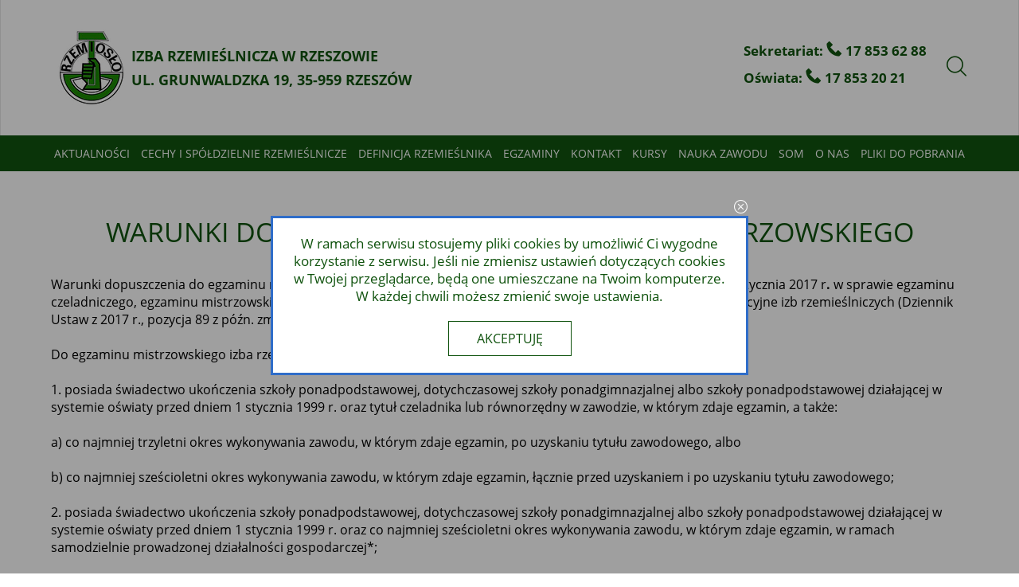

--- FILE ---
content_type: text/html; charset=UTF-8
request_url: https://izbarzemieslnicza.rzeszow.pl/egzaminy/egzamin-mistrzowski/warunki-dopuszczeniowe-do-egzaminu-mistrzowskiego/
body_size: 172778
content:
<!doctype html>
<html lang="pl">
<head>
	<title>warunki dopuszczeniowe do egzaminu mistrzowskiego Izba Rzemieślnicza Rzeszów</title>
			<link rel="shortcut icon" href="/data/domains/1/favicon/favicon.ico">
		<meta http-equiv="Content-Type" content="text/html; charset=utf-8">
				<style type="text/css">@CHARSET 	"UTF-8";
@import		url("/template/default_modern/css/nucleo/nucleo-glyph.css");
@import		url("/template/default_modern/css/nucleo/nucleo-outline.css");




@font-face {
    font-family: 'Open sans';
    src: url('/template/default_modern/fonts/opensans-regular.eot');
    src: url('/template/default_modern/fonts/opensans-regular.eot?#iefix') format('embedded-opentype'),
         url('/template/default_modern/fonts/opensans-regular.woff2') format('woff2'),
         url('/template/default_modern/fonts/opensans-regular.woff') format('woff'),
         url('/template/default_modern/fonts/opensans-regular.ttf') format('truetype'),
         url('/template/default_modern/fonts/opensans-regular.svg#open_sansregular') format('svg');
    font-weight: normal;
    font-style: normal;
}

@font-face {
    font-family: 'Open sans';
    src: url('/template/default_modern/fonts/opensans-italic.eot');
    src: url('/template/default_modern/fonts/opensans-italic.eot?#iefix') format('embedded-opentype'),
         url('/template/default_modern/fonts/opensans-italic.woff2') format('woff2'),
         url('/template/default_modern/fonts/opensans-italic.woff') format('woff'),
         url('/template/default_modern/fonts/opensans-italic.ttf') format('truetype'),
         url('/template/default_modern/fonts/opensans-italic.svg#open_sansitalic') format('svg');
    font-weight: normal;
    font-style: italic;
}

@font-face {
    font-family: 'Open sans';
    src: url('/template/default_modern/fonts/opensans-bold.eot');
    src: url('/template/default_modern/fonts/opensans-bold.eot?#iefix') format('embedded-opentype'),
         url('/template/default_modern/fonts/opensans-bold.woff2') format('woff2'),
         url('/template/default_modern/fonts/opensans-bold.woff') format('woff'),
         url('/template/default_modern/fonts/opensans-bold.ttf') format('truetype'),
         url('/template/default_modern/fonts/opensans-bold.svg#open_sansbold') format('svg');
    font-weight: bold;
    font-style: normal;
}

@font-face {
    font-family: 'Open sans';
    src: url('/template/default_modern/fonts/opensans-bolditalic.eot');
    src: url('/template/default_modern/fonts/opensans-bolditalic.eot?#iefix') format('embedded-opentype'),
         url('/template/default_modern/fonts/opensans-bolditalic.woff2') format('woff2'),
         url('/template/default_modern/fonts/opensans-bolditalic.woff') format('woff'),
         url('/template/default_modern/fonts/opensans-bolditalic.ttf') format('truetype'),
         url('/template/default_modern/fonts/opensans-bolditalic.svg#open_sansbold_italic') format('svg');
    font-weight: bold;
    font-style: italic;
}

@font-face {
    font-family: 'Open sans';
    src: url('/template/default_modern/fonts/opensans-extrabold.eot');
    src: url('/template/default_modern/fonts/opensans-extrabold.eot?#iefix') format('embedded-opentype'),
         url('/template/default_modern/fonts/opensans-extrabold.woff2') format('woff2'),
         url('/template/default_modern/fonts/opensans-extrabold.woff') format('woff'),
         url('/template/default_modern/fonts/opensans-extrabold.ttf') format('truetype'),
         url('/template/default_modern/fonts/opensans-extrabold.svg#open_sansextrabold') format('svg');
    font-weight: 900;
    font-style: normal;
}

@font-face {
    font-family: 'Open sans';
    src: url('/template/default_modern/fonts/opensans-extrabolditalic.eot');
    src: url('/template/default_modern/fonts/opensans-extrabolditalic.eot?#iefix') format('embedded-opentype'),
         url('/template/default_modern/fonts/opensans-extrabolditalic.woff2') format('woff2'),
         url('/template/default_modern/fonts/opensans-extrabolditalic.woff') format('woff'),
         url('/template/default_modern/fonts/opensans-extrabolditalic.ttf') format('truetype'),
         url('/template/default_modern/fonts/opensans-extrabolditalic.svg#open_sansextrabold_italic') format('svg');
    font-weight: 900;
    font-style: italic;
}

@font-face {
    font-family: 'Open sans';
    src: url('/template/default_modern/fonts/opensans-light.eot');
    src: url('/template/default_modern/fonts/opensans-light.eot?#iefix') format('embedded-opentype'),
         url('/template/default_modern/fonts/opensans-light.woff2') format('woff2'),
         url('/template/default_modern/fonts/opensans-light.woff') format('woff'),
         url('/template/default_modern/fonts/opensans-light.ttf') format('truetype'),
         url('/template/default_modern/fonts/opensans-light.svg#open_sanslight') format('svg');
    font-weight: 300;
    font-style: normal;
}

@font-face {
    font-family: 'Open sans';
    src: url('/template/default_modern/fonts/opensans-lightitalic.eot');
    src: url('/template/default_modern/fonts/opensans-lightitalic.eot?#iefix') format('embedded-opentype'),
         url('/template/default_modern/fonts/opensans-lightitalic.woff2') format('woff2'),
         url('/template/default_modern/fonts/opensans-lightitalic.woff') format('woff'),
         url('/template/default_modern/fonts/opensans-lightitalic.ttf') format('truetype'),
         url('/template/default_modern/fonts/opensans-lightitalic.svg#open_sanslight_italic') format('svg');
    font-weight: 300;
    font-style: italic;
}

@font-face {
    font-family: 'Open sans';
    src: url('/template/default_modern/fonts/opensans-semibold.eot');
    src: url('/template/default_modern/fonts/opensans-semibold.eot?#iefix') format('embedded-opentype'),
         url('/template/default_modern/fonts/opensans-semibold.woff2') format('woff2'),
         url('/template/default_modern/fonts/opensans-semibold.woff') format('woff'),
         url('/template/default_modern/fonts/opensans-semibold.ttf') format('truetype'),
         url('/template/default_modern/fonts/opensans-semibold.svg#open_sanssemibold') format('svg');
    font-weight: 800;
    font-style: normal;
}

@font-face {
    font-family: 'Open sans';
    src: url('/template/default_modern/fonts/opensans-semibolditalic.eot');
    src: url('/template/default_modern/fonts/opensans-semibolditalic.eot?#iefix') format('embedded-opentype'),
         url('/template/default_modern/fonts/opensans-semibolditalic.woff2') format('woff2'),
         url('/template/default_modern/fonts/opensans-semibolditalic.woff') format('woff'),
         url('/template/default_modern/fonts/opensans-semibolditalic.ttf') format('truetype'),
         url('/template/default_modern/fonts/opensans-semibolditalic.svg#open_sanssemibold_italic') format('svg');
    font-weight: 800;
    font-style: italic;
}
html,body,div,h1,h2,h3,h4,h5,h6,pre,form,fieldset,input,p,blockquote,figure{margin:0;padding:0;}
img,body,html{border:0;}
h1,h2,h3,h4,h5,h6{font-size:100%;}
form > fieldset{border:0;}
input[type=button], input[type=submit], input[type=reset], input[type=search], input[type=text], button, select, textarea{
	-webkit-appearance: none;
	-moz-appearance:    none;
	appearance:         none;
}
body{
	font-family: "Open sans", sans-serif;
	font-size: 14px;
	color: #10530e;
	background: #ffffff;
	float: left;
	min-width: 100%;
	max-width: 100%;
    min-height: 100vh;
    margin: 0;
    padding: 0;
    display: flex;
    flex-direction: column;
}

body main {
	flex-grow:1;
}

::-webkit-input-placeholder {
	color: #939393;
}
::-moz-placeholder { 
	color: #939393;
}
:-ms-input-placeholder { 
	color: #939393;
}
:-moz-placeholder {
	color: #939393;
}

::placeholer
{
	color: #939393;
}

::-webkit-scrollbar {
    -webkit-appearance: none;
    width: 10px;
    height: 5px;
    background: #d1d1d1;
}
::-webkit-scrollbar-thumb {
    border-radius: 8px;
    background-color: rgb(232,65,44);
    background-color: rgba(0,0,0,.2);
    -webkit-box-shadow: 0 0 3px rgba(255,255,255, 1);
}

h1{
	font-size: 24px;
	padding-bottom: 10px;
}

h2{
	font-size: 18px;
	padding-bottom: 10px;
}

h3{
	font-size: 15px;
	padding-bottom: 10px;
}

h4{
	font-size: 14px;
	padding-bottom: 10px;
}

p{
	line-height: 22px;
}

a{
	color: #494949;
	text-decoration:none;
}

a:hover{
	color: #10530e;
}

.invert a{
	color: #494949;
	text-decoration:none;
}

.invert a:hover{
	color: #48556e;
}

a:active{
	color: #48556e;
}

pre{
	font-size: 12px;
	line-height: 18px;
	max-width:1000px;
}

blockquote{
	border-left:2px solid #3c6ab7;
	padding:6px 0 6px 10px;
	margin-left:5px;
}

table.formated{
	border:1px solid #a2a2a2;
	border-collapse: collapse;
	color: #2a2a2a;
	font-size: 19px;
	font-weight: 500;
	text-align: center;
}

table.formated th, table.formated td{
	padding: 13px 10px;
	border:1px solid #a2a2a2;
}

table.formated th{
	background: #a2a2a2;
	color: #ffffff;
	font-weight: 500;
}

table.formated td.center{
	text-align: center;
}

ul.formated
{
	color: #494949;
	padding-left: 10px;
	font-size: 19px;
}

ul.formated li{
	line-height: 25px;
	list-style: none;
}

ul.formated li:before
{
	content: "";
	display: inline-block;
	width: 5px;
	height: 2px;
	background: #494949;
	vertical-align: middle;
	margin-left: -10px;
	margin-right: 10px;
}


ul.formated li p
{
	display: inline-block;
	width: 100%;
	margin-left: -5px;
	vertical-align: top;
	box-sizing: border-box;
	padding-left: 5px;
}

fieldset.formated{
	padding:20px;
	border:2px solid #4b83d8;
}

fieldset.formated > legend{
	padding:0 20px;
	font-size:14px;
	font-weight: 600;
}

form > fieldset{
	border:0;
}

input, select, textarea{
	color:#909090;
	font-size: 11px;
	font-family: "Open sans", sans-serif;
	outline: 0;
}

select{
	border:1px solid #E6E6E6;
	padding:6px;
}

select option[disabled]{
	background: #ddd;
}

hr{
	border:0;
	border-top: 1px solid #F0F0F0;
	margin: 10px 0;
}

.title-underline {
	border-top: 2px solid #10530e;
    width: 95px;
    margin: auto;
    padding-bottom: 35px;
}

textarea, input[type=text], input[type=password], input[type=email], input[type=number]{
	color: #48556e;
	font-size: 17px;
	border: 1px solid #494949;
	padding: 9px 18px;
	-webkit-transition: all 300ms ease-in-out;
	-moz-transition: all 300ms ease-in-out;
	-o-transition: all 300ms ease-in-out;
	transition: all 300ms ease-in-out;
}

textarea[readonly], 
input[type=text][readonly],
input[type=email][readonly],
input[type=password][readonly],
input[type=number][readonly]
{
	color: #9a9a9a !important;
	background: #f1f0f1 !important;
}

select option[disabled], select[disabled],
textarea[disabled], 
input[type=text][disabled],
input[type=password][disabled],
input[type=number][disabled]
{
	color: #9a9a9a !important;
	background: #ddd !important;
}

textarea:focus, input[type=text]:focus, input[type=password]:focus, input[type=email]:focus, input[type=number]:focus{
	border: 1px solid #48556e;
	outline: none;
}

.btns-container
{
	vertical-align: middle;
	font-size: 0;
}

.btns-container-btn-wrap
{
	display: inline-block;
	vertical-align: middle;
}

input.BTN, 
.BTN, 
a.BTN, 
.F_BUTTON_TAB, 
input[type=button], 
input[type=submit], 
input[type=reset],
button, 
.BTN2, 
.BTN_SMALL, 
a.BTN_SMALL, 
.button, 
a.button, 
.button-small,
#f-tabs .i-file-upload-btn-handler
{
	position: relative;
	cursor:pointer;
	line-height: normal;
	display:inline-block;
	color: #10530e;
	background: #ffffff;
	border: 1px solid #10530e;
	font-size: 17px;
	padding: 11px 30px;
	text-decoration:none;
	text-transform: uppercase;
	-webkit-transition: all 300ms ease-in-out;
	-moz-transition: all 300ms ease-in-out;
	-o-transition: all 300ms ease-in-out;
	transition: all 300ms ease-in-out;
	font-weight: 500;
	font-family: "Open sans", sans-serif;
	text-align: center;
}

input.BTN.invert, 
.BTN.invert, 
a.BTN.invert, 
.F_BUTTON_TAB.invert, 
input.invert[type=button], 
input.invert[type=submit], 
input.invert[type=reset],
button.invert, 
.BTN2.invert, 
.BTN_SMALL.invert, 
a.BTN_SMALL.invert, 
.button.invert, 
a.button.invert, 
.button-small.invert,
#f-tabs .i-file-upload-btn-handler
{
	color: #ffffff;
	background: #10530e;
	border: 1px solid #ffffff;
}

a.BTN2 img{
	left: 4px;
    position: absolute;
    top: 3px;
    width: 19px;
}

a.BTN2 > span {
    /*display: block;*/
    /*padding: 0 0 0 16px;*/
}

input.BTN_SMALL, .BTN_SMALL, a.BTN_SMALL, .button-small, a.button-small, input.button-small{
	padding: 6px 12px;
	font-size: 12px;
}

input.BTN_SMALL i, .BTN_SMALL i, a.BTN_SMALL i, .button-small i, a.button-small i
{
	margin-right: 10px;
	vertical-align: middle;
}

input.BTN_SMALL span, .BTN_SMALL span, a.BTN_SMALL span, .button-small span
{
	display: inline-block;
	vertical-align: middle;
}

/*hover + active*/

input.BTN:hover, 
.BTN:hover, 
a.BTN:hover, 
.F_BUTTON_TAB:hover, 
input[type=button]:hover, 
input[type=submit]:hover, 
input[type=reset]:hover, 
/*button:hover,*/
input.BTN_SMALL:hover, 
.BTN_SMALL:hover,
.BTN2:hover, 
.button:hover, 
a.button:hover, 
a.button.hover, 
a.BTN.hover, 
a.BTN_SMALL.hover, 
.button-small:hover,
#f-tabs .i-file-upload-btn-handler:hover,
a.button.active,
.button.active
{
	color: #ffffff;
	background: #10530e;
	text-decoration: none;
}

input.BTN.invert:hover, 
.BTN.invert:hover, 
a.BTN.invert:hover, 
.F_BUTTON_TAB.invert:hover, 
input.invert[type=button]:hover, 
input.invert[type=submit]:hover, 
input.invert[type=reset]:hover,
button.invert:hover, 
.BTN2.invert:hover, 
.BTN_SMALL.invert:hover, 
a.BTN_SMALL.invert:hover, 
.button.invert:hover, 
a.button.invert:hover, 
.button-small.invert:hover,
#f-tabs .i-file-upload-btn-handler:hover
{
	color: #10530e;
	background: #ffffff;
	border: 1px solid #10530e;
}

input.button-in-box, 
.button-in-box, 
a.button-in-box, 
button.button-in-box
{
	font-size: 17px;
	font-weight: 500;
	text-transform: uppercase;
	color: #ffffff;
	background: #48556e;
	border: 2px solid #ffffff;
	padding: 25px;
	-webkit-transition: all 300ms ease-in-out;
	-moz-transition: all 300ms ease-in-out;
	-o-transition: all 300ms ease-in-out;
	transition: all 300ms ease-in-out;
	font-family: "Open sans", sans-serif;
}

input.button-in-box:hover, 
.button-in-box:hover, 
a.button-in-box:hover, 
button.button-in-box:hover
{
	color: #48556e;
	background: #ffffff;
	border: 2px solid #48556e;
}

.button.fb-button
{
	background: #4267b2;
	color: #ffffff;
	border: 1px solid #4267b2;
}

.button.fb-button i
{
	margin-right: 12px;
	vertical-align: middle;
	margin-top: -4px;
}

.button.fb-button:hover
{
	background: #ffffff;
	color: #4267b2;
	border: 1px solid #4267b2;
}

.button-left-icon
{
	margin-right: 10px;
}

/* ERROR */
input.ERROR, select.ERROR, textarea.ERROR{
	border:1px solid #d56a6a;
}

label.ERROR,
label.error
{
	display: block;
	font-size: 12px;
	color: #fff;
	background: #d56a6a;
	margin: 10px 0;
	padding:10px;
	
	-moz-border-radius: 10px;
	-webkit-border-radius: 10px;
	border-radius: 10px;
}

/* DEFAULT COMPONENTS */
.IMAGES_TL{
	float: left;
	padding:4px 15px 0 0;
}

.IMAGES_TR{
	float: right;
	padding:4px 0 0 15px;
}

.IMAGES_T .IMAGE{
	float: left;
}

.IMAGE{
	margin-bottom: 10px;
}

.IMG_LAST{
	margin: 0;
}

.IMAGE .DESC{
	overflow: hidden;
}

.IMAGE img{
	border:1px solid #CACACA;
	padding:1px;
}

.IMAGES_T .IMAGE{
	padding:5px;
}

.LIST_IMAGE{
	float: left;
	padding: 0 10px 10px 0;
}

.LIST_IMAGE_SMALL{
	float: left;
	padding: 0 5px 5px 0;
}

.ANNEXES{
	margin-top: 10px;
}

.REQUIRED, .required{
	color: #416fb6;
}

/* OTHER CSS */
.PRELOAD{
	background: url('../gfx/loading/loading_3d_blue.gif') no-repeat center;
}

.PAGER{
	padding-top: 10px;
	border-top:1px solid #F0F0F0;
	text-align: center;
}

a.refresh_catcha{
	background:url('../gfx/refresh.gif') no-repeat;
	width: 23px;
	height: 23px;
	display: block;
}

a.refresh_catcha:hover{
	background:url('../gfx/refresh.gif') no-repeat 0 -23px;
	width: 23px;
	height: 23px;
	display: block;
}

.note{
	padding: 10px;
	text-align: center;
	border-left:3px solid #48556e;
	background: #48556e;
	color: #ffffff;
	font-weight: bold;
	margin: 0 0 10px;
}

.note a, .ui-widget-content .note a{
	color:#fff;
}

/*ICONS - GRID */
/*a.ICO{
	width:25px;
	height:25px;
	display:block;
	text-indent: -999px;
	overflow: hidden;
}

a.ICO_ORDER_DETAILS{background:url('../gfx/icons.png') no-repeat -75px -200px;}
a.ICO_ORDER_DETAILS:hover{background:url('../gfx/icons.png') no-repeat -100px -200px;}
a.ICO_ORDER_DETAILS_DIS{background:url('../gfx/icons.png') no-repeat -125px -200px;}

a.ICO_PAYMENT{background:url('../gfx/icons.png') no-repeat -75px -225px;}
a.ICO_PAYMENT:hover{background:url('../gfx/icons.png') no-repeat -100px -225px;}
a.ICO_PAYMENT_DIS{background:url('../gfx/icons.png') no-repeat -125px -225px;}

a.ICO_RECIEVE_MAIL{background:url('../gfx/icons.png') no-repeat -75px -250px;}
a.ICO_RECIEVE_MAIL:hover{background:url('../gfx/icons.png') no-repeat -100px -250px;}
a.ICO_RECIEVE_MAIL_DIS{background:url('../gfx/icons.png') no-repeat -125px -250px;}

a.ICO_DETAILS{background:url('../gfx/icons.png') no-repeat 0 -50px;}
a.ICO_DETAILS:hover{background:url('../gfx/icons.png') no-repeat -25px -50px;}
a.ICO_DETAILS_DIS{background:url('../gfx/icons.png') no-repeat -50px -50px;}

a.ICO_EDIT{background:url('../gfx/icons.png') no-repeat;}
a.ICO_EDIT:hover, a.ICO_EDIT_ACT{background:url('../gfx/icons.png') no-repeat -25px 0;}
a.ICO_EDIT_DIS{background:url('../gfx/icons.png') -50px 0;}

a.ICO_CFG{background:url('../gfx/icons.png') no-repeat 0 -25px;}
a.ICO_CFG:hover{background:url('../gfx/icons.png') no-repeat -25px -25px;}
a.ICO_CFG_DIS{background:url('../gfx/icons.png') no-repeat -50px -25px;}

a.ICO_DEL{background:url('../gfx/icons.png') no-repeat 0 -100px;}
a.ICO_DEL:hover{background:url('../gfx/icons.png') no-repeat -25px -100px;}
a.ICO_DEL_DIS{background:url('../gfx/icons.png') no-repeat -50px -100px;}

a.ICO_FVAT{background:url('../gfx/icons.png') no-repeat -150px -100px;}
a.ICO_FVAT:hover{background:url('../gfx/icons.png') no-repeat -175px -100px;}
a.ICO_FVAT_DIS{background:url('../gfx/icons.png') no-repeat -200px -100px;}

a.ICO_PUBLIC_STATIC{background:url('../gfx/icons.png') no-repeat 0 -250px;}
a.ICO_NOT_PUBLIC_STATIC{background:url('../gfx/icons.png') no-repeat -25px -250px;}

a.ICO_PUBLIC, a.ICO_NOT_PUBLIC:hover{background:url('../gfx/icons.png') no-repeat 0 -250px;}
a.ICO_NOT_PUBLIC, a.ICO_PUBLIC:hover{background:url('../gfx/icons.png') no-repeat -25px -250px;}

a.ICO_PDF{background:url(../gfx/icons.png) no-repeat -150px 0;}
a.ICO_PDF:hover{	background:url(../gfx/icons.png) no-repeat -175px 0;}
a.ICO_PDF_DIS{background:url(../gfx/icons.png) no-repeat -200px 0;}*/

/*GLOBAL*/
.COOKIE_PRIVACY_CONT{
	padding: 0;
	background: #fff;
	line-height: 20px;
}

.COOKIE_PRIVACY_CONT_IN{
	padding: 20px;
	text-align: center;
	font-size: 17px;
}
.COOKIE_PRIVACY_CONT_IN__TEXT{
	max-height: 500px;
	overflow: auto;
}
.COOKIE_PRIVACY_CONT_IN__TEXT.overflowing{
	box-shadow: inset 0 0 1px #2F6DC9;
	padding: 10px;
}

.COOKIE_PRIVACY_DEL{
	margin-top: 20px;
}

#cboxWrapper.COOKIE_PRIVACY_CONT_WRAPPER{
	max-width: 600px;
}


.ADMIN_PREVIEW{
	position: absolute;
	top:10px;
	right: 10px;
	background: #F0F0F0;
	font-size: 14px;
	font-weight: bold;
	color: #404040;
	text-align: center;
	padding:10px;
	z-index: 1001;
}

/*MESSAGE*/
.message-main-wrap
{
	margin: -10px 0;
}

.message-main{
	margin: 25px 0;
	padding: 25px 30px;
	box-sizing: border-box;
	font-size: 19px;
}

.message-main > i
{
	display: inline-block;
	vertical-align: top;
	font-size: 32px;
	width: 40px;
	text-align: left;
}

.message-main .message-main-inner
{
	display: inline-block;
	vertical-align: top;
	margin-top: 4px;
	margin-left: -40px;
	padding-left: 50px;
	box-sizing: border-box;
	max-width: 100%;
	font-size: 17px;
}

.message-main.info{
	background: #cfcfcf;
	color: #000;
}

.message-main > h2{
	border-bottom: 1px solid #fff;
	padding:0 0 15px;
	font-size: 24px;
	font-weight: 700;
	margin:0 0 15px 0;
}

.message-main > .message-text{
	font-size: 16px;
	font-weight: 500;
	line-height: 28px;
}

.message-main.warning{background: #cfcfcf;color:#000;}
.message-main.error{background: #d56a6a;color:#ffffff;}
.message-main.ok{background: #4a9e5f;color:#ffffff;}

.message-main.warning .BTN
{
	border: 1px solid #ffffff;
	background: #ffffff;
	color: #d89648;
}

.message-main.error .BTN
{
	border: 1px solid #ffffff;
	background: #ffffff;
	color: #d56a6a;
}

.message-main.ok .BTN
{
	border: 1px solid #ffffff;
	background: #ffffff;
	color: #4a9e5f;
}

.message-main.warning .BTN:hover,
.message-main.error .BTN:hover,
.message-main.ok .BTN:hover
{
	border: 1px solid #494949;
	color: #494949;
}

.message-main .BTN
{
	background: #ffffff;
	color: #d89648;
}


.message-clear-margin
{
	margin: 0;
}

.block-item
{
	overflow: hidden;
	visibility: hidden;
	opacity: 0;
	-webkit-transition: visibility 1ms ease-in-out 300ms, opacity 300ms ease-in-out;
	-moz-transition: visibility 1ms ease-in-out 300ms, opacity 300ms ease-in-out;
	-o-transition: visibility 1ms ease-in-out 300ms, opacity 300ms ease-in-out;
	transition: visibility 1ms ease-in-out 300ms, opacity 300ms ease-in-out;
}

.block-item.show
{
	opacity: 1;
	-webkit-transition: visibility 1ms ease-in-out, opacity 300ms ease-in-out;
	-moz-transition: visibility 1ms ease-in-out, opacity 300ms ease-in-out;
	-o-transition: visibility 1ms ease-in-out, opacity 300ms ease-in-out;
	transition: visibility 1ms ease-in-out, opacity 300ms ease-in-out;
	visibility: visible;
}

.block-item:before
{
	content: "";
	display: block;
	background: #ffffff;
	opacity: 0.38;
	position: absolute;
	top: 0;
	left: 0;
	right: 0;
	bottom: 0;
	margin: auto;
}

.block-item .nc-icon-outline
{
	position: absolute;
	display: block;
	font-size: 60px;
	height: 60px;
	width: 60px;
	top: 10%;
	left: 10%;
	right: 10%;
	bottom: 10%;
	margin: auto;
	color: #6b115a;
}

.blockUI .nc-icon-glyph
{
	font-size: 50px;
	text-align: center;
	padding: 50px;
	color: #909090;
}

.message-info{
	position: fixed;
	left: 10px;
	padding: 8px;
	background: #ffffff;
	border: 1px solid #ff7b1d;
	width: 320px;
	z-index:3;
	-moz-border-radius: 5px;
	-webkit-border-radius: 5px;
	border-radius: 5px;
	color: #494949;
}

.message-info .mi-del-ico{
	font-size: 10px;
	width:10px;
	height:10px;
	display: block;
	float: right;
	color: #6b115a;
	background: #ffffff;
	margin-left: -27px;
	margin-right: 5px;
	padding: 5px;
	margin-top: 7px;
	-moz-border-radius:5px;
	-webkit-border-radius: 5px;
	border-radius: 5px;
	-webkit-transition: all 300ms ease-in-out;
	-moz-transition: all 300ms ease-in-out;
	-o-transition: all 300ms ease-in-out;
	transition: all 300ms ease-in-out;
}

.message-info .mi-del-ico:hover
{
	background: #6b115a;
	color: #ffffff;
}

.message-info .title{
	background: #6b115a;
	color: #ffffff;
	padding: 8px;
	max-width: 100%;
	overflow: hidden;
	text-overflow: ellipsis;
	white-space: nowrap;
	font-weight: bold;
	-moz-border-radius:5px;
	-webkit-border-radius: 5px;
	border-radius: 5px;
	padding-right: 30px;
	box-sizing: border-box;
}

.message-info .cont{
	padding: 10px 0 0 0;
	font-size: 12px;
	line-height: 20px;
}

.message-info .cont .nc-icon-glyph{
	color: #6b115a;
	font-size: 20px;
	margin: 0 6px 0 0;
	vertical-align: top;
	float: left;
}

.message-info.message-type-info
{
	border: 1px solid #6b115a;
}

.message-info.message-type-info .title
{
	background: #6b115a;
}

.message-info.message-type-info .cont .nc-icon-glyph{
	color: #6b115a;
}

.message-info.message-type-ok
{
	border: 1px solid #6b115a;
}

.message-info.message-type-ok .title
{
	background: #6b115a;
}

.message-info.message-type-ok .cont .nc-icon-glyph{
	color: #6b115a;
}

.message-info.message-type-error
{
	border: 1px solid #6b115a;
}

.message-info.message-type-error .title
{
	background: #6b115a;
}

.message-info.message-type-error .cont .nc-icon-glyph{
	color: #6b115a;
}

@media all and (max-width: 1400px){
	input.button-in-box, .button-in-box, a.button-in-box, button.button-in-box
	{
		font-size: 16px;
		padding: 23px;
	}

	input.BTN, .BTN, a.BTN, .F_BUTTON_TAB, input[type="button"], input[type="submit"], input[type="reset"], button, .BTN2, .BTN_SMALL, a.BTN_SMALL, .button, a.button, #f-tabs .i-file-upload-btn-handler
	{
		font-size: 16px;
		padding: 10px 35px;
	}
	
	textarea, input[type=text], input[type=password], input[type=email]
	{
		font-size: 16px;
	}

	table.formated
	{
		font-size: 16px;
	}
	
	table.formated th, table.formated td {
		padding: 8px 5px;
	}

	.message-main
	{
		font-size: 18px;
	}

	.message-main > i
	{
		font-size: 30px;
		width: 36px;
	}

	ul.formated
	{
		font-size: 18px;
	}
}

@media all and (max-width: 1200px){
	input.button-in-box, .button-in-box, a.button-in-box, button.button-in-box
	{
		font-size: 14px;
	}

	input.BTN, .BTN, a.BTN, .F_BUTTON_TAB, input[type="button"], input[type="submit"], input[type="reset"], button, .BTN2, .button, a.button, #f-tabs .i-file-upload-btn-handler
	{
		font-size: 14px;
		padding: 10px 20px;
	}
	
	textarea, input[type=text], input[type=password], input[type=email]
	{
		font-size: 15px;
	}

	.message-main
	{
		font-size: 17px;
	}

	.message-main > i
	{
		font-size: 30px;
		width: 34px;
	}

	ul.formated
	{
		font-size: 17px;
	}
}

@media all and (max-width: 1024px){
	label.ERROR
	{
		font-size: 11px;
	}

	textarea, input[type=text], input[type=password], input[type=email]{
		padding: 13px;
	}

	.ERROR-ICON, .ui-widget-content a.ERROR-ICON
	{
		top: 20px;
	}

	.message-main
	{
		font-size: 16px;
	}

	.message-main > i
	{
		font-size: 28px;
		width: 32px;
	}

	ul.formated
	{
		font-size: 16px;
	}
}

@media all and (max-width: 768px){
	input.BTN, .BTN, a.BTN, .F_BUTTON_TAB, input[type="button"], input[type="submit"], input[type="reset"], button, .BTN2, .button, a.button, #f-tabs .i-file-upload-btn-handler
	{
		padding: 8px 13px;
	}
	
	textarea, input[type=text], input[type=password], input[type=email], input[type=number]
	{
		font-size: 14px;
		padding: 8px 13px;
	}

	input.BTN_SMALL, .BTN_SMALL, a.BTN_SMALL, .button-small
	{
		padding: 6px 12px;
	}
	
	table.formated
	{
		font-size: 14px;
	}
}

@media all and (max-width: 479px)
{
	.g-recaptcha {
		overflow: hidden;
		position: relative;
		border-radius: 3px;
		z-index: 1;
		max-width: 246px;
		display: inline-block;
	}

	.g-recaptcha > div::before {
		content: "";
		position: absolute;
		top: 0;
		bottom: 2px;
		max-height: 74px;
		display: block;
		background: #F9F9F9;
		border: 1px solid #d3d3d3;
		border-left-color: rgb(211, 211, 211);
		border-left-style: solid;
		border-left-width: 1px;
		border-left: none;
		border-radius: 3px;
		border-top-left-radius: 3px;
		border-bottom-left-radius: 3px;
		border-top-left-radius: 0;
		border-bottom-left-radius: 0;
		right: 58px;
		width: 35px;
	}
	
	input.BTN, .BTN, a.BTN, .F_BUTTON_TAB, input[type="button"], input[type="submit"], input[type="reset"], button, .BTN2, .button, a.button, #f-tabs .i-file-upload-btn-handler
	{
		padding: 10px 10px;
		font-size: 13px;
	}
	
	table.formated {
		font-size: 13px;
	}
	
	table.formated th, table.formated td {
		padding: 6px 4px;
	}
}
/*! jQuery UI - v1.12.1 - 2018-11-21
* http://jqueryui.com
* Includes: draggable.css, core.css, resizable.css, selectable.css, sortable.css, accordion.css, autocomplete.css, menu.css, button.css, controlgroup.css, checkboxradio.css, datepicker.css, dialog.css, progressbar.css, selectmenu.css, slider.css, spinner.css, tabs.css, tooltip.css, theme.css
* To view and modify this theme, visit http://jqueryui.com/themeroller/?scope=&folderName=custom-theme&bgImgOpacityHeader=100&bgImgOpacityContent=100&bgImgOpacityDefault=100&bgImgOpacityHover=75&bgImgOpacityActive=100&bgImgOpacityHighlight=100&bgImgOpacityError=100&cornerRadiusShadow=8px&offsetLeftShadow=-8px&offsetTopShadow=-8px&thicknessShadow=8px&opacityShadow=30&bgImgOpacityShadow=0&bgTextureShadow=flat&bgColorShadow=%23aaaaaa&opacityOverlay=30&bgImgOpacityOverlay=0&bgTextureOverlay=flat&bgColorOverlay=%23aaaaaa&iconColorError=%23ffffff&fcError=%23ffffff&borderColorError=%23cb1111&bgTextureError=flat&bgColorError=%23cb1111&iconColorHighlight=%23ffffff&fcHighlight=%23ffffff&borderColorHighlight=%23d89648&bgTextureHighlight=flat&bgColorHighlight=%23d89648&iconColorActive=%2348556e&fcActive=%2348556e&borderColorActive=%2348556e&bgTextureActive=flat&bgColorActive=%23ffffff&iconColorHover=%2348556e&fcHover=%2348556e&borderColorHover=%2348556e&bgTextureHover=glass&bgColorHover=%23ffffff&iconColorDefault=%23ffffff&fcDefault=%23ffffff&borderColorDefault=%2348556e&bgTextureDefault=flat&bgColorDefault=%2348556e&iconColorContent=%23ffffff&fcContent=%23494949&borderColorContent=%23494949&bgTextureContent=flat&bgColorContent=%23ffffff&iconColorHeader=%23ffffff&fcHeader=%23ffffff&borderColorHeader=%23494949&bgTextureHeader=flat&bgColorHeader=%23494949&cornerRadius=0&fwDefault=bold&fsDefault=1.0em&ffDefault=inherit
* Copyright jQuery Foundation and other contributors; Licensed MIT */

.ui-draggable-handle{-ms-touch-action:none;touch-action:none}.ui-helper-hidden{display:none}.ui-helper-hidden-accessible{border:0;clip:rect(0 0 0 0);height:1px;margin:-1px;overflow:hidden;padding:0;position:absolute;width:1px}.ui-helper-reset{margin:0;padding:0;border:0;outline:0;line-height:1.3;text-decoration:none;font-size:100%;list-style:none}.ui-helper-clearfix:before,.ui-helper-clearfix:after{content:"";display:table;border-collapse:collapse}.ui-helper-clearfix:after{clear:both}.ui-helper-zfix{width:100%;height:100%;top:0;left:0;position:absolute;opacity:0;filter:Alpha(Opacity=0)}.ui-front{z-index:2000}.ui-state-disabled{cursor:default!important;pointer-events:none}.ui-icon{display:inline-block;vertical-align:middle;margin-top:-.25em;position:relative;text-indent:-99999px;overflow:hidden;background-repeat:no-repeat}.ui-widget-icon-block{left:50%;margin-left:-8px;display:block}.ui-widget-overlay{position:fixed;top:0;left:0;width:100%;height:100%}.ui-resizable{position:relative}.ui-resizable-handle{position:absolute;font-size:0.1px;display:block;-ms-touch-action:none;touch-action:none}.ui-resizable-disabled .ui-resizable-handle,.ui-resizable-autohide .ui-resizable-handle{display:none}.ui-resizable-n{cursor:n-resize;height:7px;width:100%;top:-5px;left:0}.ui-resizable-s{cursor:s-resize;height:7px;width:100%;bottom:-5px;left:0}.ui-resizable-e{cursor:e-resize;width:7px;right:-5px;top:0;height:100%}.ui-resizable-w{cursor:w-resize;width:7px;left:-5px;top:0;height:100%}.ui-resizable-se{cursor:se-resize;width:12px;height:12px;right:1px;bottom:1px}.ui-resizable-sw{cursor:sw-resize;width:9px;height:9px;left:-5px;bottom:-5px}.ui-resizable-nw{cursor:nw-resize;width:9px;height:9px;left:-5px;top:-5px}.ui-resizable-ne{cursor:ne-resize;width:9px;height:9px;right:-5px;top:-5px}.ui-selectable{-ms-touch-action:none;touch-action:none}.ui-selectable-helper{position:absolute;z-index:100;border:1px dotted black}.ui-sortable-handle{-ms-touch-action:none;touch-action:none}.ui-accordion .ui-accordion-header{display:block;cursor:pointer;position:relative;margin:2px 0 0 0;padding:.5em .5em .5em .7em;font-size:100%}.ui-accordion .ui-accordion-content{padding:1em 2.2em;border-top:0;overflow:auto}.ui-autocomplete{position:absolute;top:0;left:0;cursor:default}.ui-menu{list-style:none;padding:0;margin:0;display:block;outline:0}.ui-menu .ui-menu{position:absolute}.ui-menu .ui-menu-item{margin:0;cursor:pointer;list-style-image:url("[data-uri]")}.ui-menu .ui-menu-item-wrapper{position:relative;padding:3px 1em 3px .4em}.ui-menu .ui-menu-divider{margin:5px 0;height:0;font-size:0;line-height:0;border-width:1px 0 0 0}.ui-menu .ui-state-focus,.ui-menu .ui-state-active{margin:-1px}.ui-menu-icons{position:relative}.ui-menu-icons .ui-menu-item-wrapper{padding-left:2em}.ui-menu .ui-icon{position:absolute;top:0;bottom:0;left:.2em;margin:auto 0}.ui-menu .ui-menu-icon{left:auto;right:0}.ui-button{padding:.4em 1em;display:inline-block;position:relative;line-height:normal;margin-right:.1em;cursor:pointer;vertical-align:middle;text-align:center;-webkit-user-select:none;-moz-user-select:none;-ms-user-select:none;user-select:none;overflow:visible}.ui-button,.ui-button:link,.ui-button:visited,.ui-button:hover,.ui-button:active{text-decoration:none}.ui-button-icon-only{width:2em;box-sizing:border-box;text-indent:-9999px;white-space:nowrap}input.ui-button.ui-button-icon-only{text-indent:0}.ui-button-icon-only .ui-icon{position:absolute;top:50%;left:50%;margin-top:-8px;margin-left:-8px}.ui-button.ui-icon-notext .ui-icon{padding:0;width:2.1em;height:2.1em;text-indent:-9999px;white-space:nowrap}input.ui-button.ui-icon-notext .ui-icon{width:auto;height:auto;text-indent:0;white-space:normal;padding:.4em 1em}input.ui-button::-moz-focus-inner,button.ui-button::-moz-focus-inner{border:0;padding:0}.ui-controlgroup{vertical-align:middle;display:inline-block}.ui-controlgroup > .ui-controlgroup-item{float:left;margin-left:0;margin-right:0}.ui-controlgroup > .ui-controlgroup-item:focus,.ui-controlgroup > .ui-controlgroup-item.ui-visual-focus{z-index:9999}.ui-controlgroup-vertical > .ui-controlgroup-item{display:block;float:none;width:100%;margin-top:0;margin-bottom:0;text-align:left}.ui-controlgroup-vertical .ui-controlgroup-item{box-sizing:border-box}.ui-controlgroup .ui-controlgroup-label{padding:.4em 1em}.ui-controlgroup .ui-controlgroup-label span{font-size:80%}.ui-controlgroup-horizontal .ui-controlgroup-label + .ui-controlgroup-item{border-left:none}.ui-controlgroup-vertical .ui-controlgroup-label + .ui-controlgroup-item{border-top:none}.ui-controlgroup-horizontal .ui-controlgroup-label.ui-widget-content{border-right:none}.ui-controlgroup-vertical .ui-controlgroup-label.ui-widget-content{border-bottom:none}.ui-controlgroup-vertical .ui-spinner-input{width:75%;width:calc( 100% - 2.4em )}.ui-controlgroup-vertical .ui-spinner .ui-spinner-up{border-top-style:solid}.ui-checkboxradio-label .ui-icon-background{box-shadow:inset 1px 1px 1px #ccc;border-radius:.12em;border:none}.ui-checkboxradio-radio-label .ui-icon-background{width:16px;height:16px;border-radius:1em;overflow:visible;border:none}.ui-checkboxradio-radio-label.ui-checkboxradio-checked .ui-icon,.ui-checkboxradio-radio-label.ui-checkboxradio-checked:hover .ui-icon{background-image:none;width:8px;height:8px;border-width:4px;border-style:solid}.ui-checkboxradio-disabled{pointer-events:none}.ui-datepicker{width:17em;padding:.2em .2em 0;display:none}.ui-datepicker .ui-datepicker-header{position:relative;padding:.2em 0}.ui-datepicker .ui-datepicker-prev,.ui-datepicker .ui-datepicker-next{position:absolute;top:2px;width:1.8em;height:1.8em}.ui-datepicker .ui-datepicker-prev-hover,.ui-datepicker .ui-datepicker-next-hover{top:1px}.ui-datepicker .ui-datepicker-prev{left:2px}.ui-datepicker .ui-datepicker-next{right:2px}.ui-datepicker .ui-datepicker-prev-hover{left:1px}.ui-datepicker .ui-datepicker-next-hover{right:1px}.ui-datepicker .ui-datepicker-prev span,.ui-datepicker .ui-datepicker-next span{display:block;position:absolute;left:50%;margin-left:-8px;top:50%;margin-top:-8px}.ui-datepicker .ui-datepicker-title{margin:0 2.3em;line-height:1.8em;text-align:center}.ui-datepicker .ui-datepicker-title select{font-size:1em;margin:1px 0}.ui-datepicker select.ui-datepicker-month,.ui-datepicker select.ui-datepicker-year{width:45%}.ui-datepicker table{width:100%;font-size:.9em;border-collapse:collapse;margin:0 0 .4em}.ui-datepicker th{padding:.7em .3em;text-align:center;font-weight:bold;border:0}.ui-datepicker td{border:0;padding:1px}.ui-datepicker td span,.ui-datepicker td a{display:block;padding:.2em;text-align:right;text-decoration:none}.ui-datepicker .ui-datepicker-buttonpane{background-image:none;margin:.7em 0 0 0;padding:0 .2em;border-left:0;border-right:0;border-bottom:0}.ui-datepicker .ui-datepicker-buttonpane button{float:right;margin:.5em .2em .4em;cursor:pointer;padding:.2em .6em .3em .6em;width:auto;overflow:visible}.ui-datepicker .ui-datepicker-buttonpane button.ui-datepicker-current{float:left}.ui-datepicker.ui-datepicker-multi{width:auto}.ui-datepicker-multi .ui-datepicker-group{float:left}.ui-datepicker-multi .ui-datepicker-group table{width:95%;margin:0 auto .4em}.ui-datepicker-multi-2 .ui-datepicker-group{width:50%}.ui-datepicker-multi-3 .ui-datepicker-group{width:33.3%}.ui-datepicker-multi-4 .ui-datepicker-group{width:25%}.ui-datepicker-multi .ui-datepicker-group-last .ui-datepicker-header,.ui-datepicker-multi .ui-datepicker-group-middle .ui-datepicker-header{border-left-width:0}.ui-datepicker-multi .ui-datepicker-buttonpane{clear:left}.ui-datepicker-row-break{clear:both;width:100%;font-size:0}.ui-datepicker-rtl{direction:rtl}.ui-datepicker-rtl .ui-datepicker-prev{right:2px;left:auto}.ui-datepicker-rtl .ui-datepicker-next{left:2px;right:auto}.ui-datepicker-rtl .ui-datepicker-prev:hover{right:1px;left:auto}.ui-datepicker-rtl .ui-datepicker-next:hover{left:1px;right:auto}.ui-datepicker-rtl .ui-datepicker-buttonpane{clear:right}.ui-datepicker-rtl .ui-datepicker-buttonpane button{float:left}.ui-datepicker-rtl .ui-datepicker-buttonpane button.ui-datepicker-current,.ui-datepicker-rtl .ui-datepicker-group{float:right}.ui-datepicker-rtl .ui-datepicker-group-last .ui-datepicker-header,.ui-datepicker-rtl .ui-datepicker-group-middle .ui-datepicker-header{border-right-width:0;border-left-width:1px}.ui-datepicker .ui-icon{display:block;text-indent:-99999px;overflow:hidden;background-repeat:no-repeat;left:.5em;top:.3em}.ui-dialog{position:absolute;top:0;left:0;padding:.2em;outline:0}.ui-dialog .ui-dialog-titlebar{padding:.4em 1em;position:relative}.ui-dialog .ui-dialog-title{float:left;margin:.1em 0;white-space:nowrap;width:90%;overflow:hidden;text-overflow:ellipsis}.ui-dialog .ui-dialog-titlebar-close{position:absolute;right:.3em;top:50%;width:20px;margin:-10px 0 0 0;padding:1px;height:20px}.ui-dialog .ui-dialog-content{position:relative;border:0;padding:.5em 1em;background:none;overflow:auto}.ui-dialog .ui-dialog-buttonpane{text-align:left;border-width:1px 0 0 0;background-image:none;margin-top:.5em;padding:.3em 1em .5em .4em}.ui-dialog .ui-dialog-buttonpane .ui-dialog-buttonset{float:right}.ui-dialog .ui-dialog-buttonpane button{margin:.5em .4em .5em 0;cursor:pointer}.ui-dialog .ui-resizable-n{height:2px;top:0}.ui-dialog .ui-resizable-e{width:2px;right:0}.ui-dialog .ui-resizable-s{height:2px;bottom:0}.ui-dialog .ui-resizable-w{width:2px;left:0}.ui-dialog .ui-resizable-se,.ui-dialog .ui-resizable-sw,.ui-dialog .ui-resizable-ne,.ui-dialog .ui-resizable-nw{width:7px;height:7px}.ui-dialog .ui-resizable-se{right:0;bottom:0}.ui-dialog .ui-resizable-sw{left:0;bottom:0}.ui-dialog .ui-resizable-ne{right:0;top:0}.ui-dialog .ui-resizable-nw{left:0;top:0}.ui-draggable .ui-dialog-titlebar{cursor:move}.ui-progressbar{height:2em;text-align:left;overflow:hidden}.ui-progressbar .ui-progressbar-value{margin:-1px;height:100%}.ui-progressbar .ui-progressbar-overlay{background:url("[data-uri]");height:100%;filter:alpha(opacity=25);opacity:0.25}.ui-progressbar-indeterminate .ui-progressbar-value{background-image:none}.ui-selectmenu-menu{padding:0;margin:0;position:absolute;top:0;left:0;display:none}.ui-selectmenu-menu .ui-menu{overflow:auto;overflow-x:hidden;padding-bottom:1px}.ui-selectmenu-menu .ui-menu .ui-selectmenu-optgroup{font-size:1em;font-weight:bold;line-height:1.5;padding:2px 0.4em;margin:0.5em 0 0 0;height:auto;border:0}.ui-selectmenu-open{display:block}.ui-selectmenu-text{display:block;margin-right:20px;overflow:hidden;text-overflow:ellipsis}.ui-selectmenu-button.ui-button{text-align:left;white-space:nowrap;width:14em}.ui-selectmenu-icon.ui-icon{float:right;margin-top:0}.ui-slider{position:relative;text-align:left}.ui-slider .ui-slider-handle{position:absolute;z-index:2;width:1.2em;height:1.2em;cursor:default;-ms-touch-action:none;touch-action:none}.ui-slider .ui-slider-range{position:absolute;z-index:1;font-size:.7em;display:block;border:0;background-position:0 0}.ui-slider.ui-state-disabled .ui-slider-handle,.ui-slider.ui-state-disabled .ui-slider-range{filter:inherit}.ui-slider-horizontal{height:.8em}.ui-slider-horizontal .ui-slider-handle{top:-.3em;margin-left:-.6em}.ui-slider-horizontal .ui-slider-range{top:0;height:100%}.ui-slider-horizontal .ui-slider-range-min{left:0}.ui-slider-horizontal .ui-slider-range-max{right:0}.ui-slider-vertical{width:.8em;height:100px}.ui-slider-vertical .ui-slider-handle{left:-.3em;margin-left:0;margin-bottom:-.6em}.ui-slider-vertical .ui-slider-range{left:0;width:100%}.ui-slider-vertical .ui-slider-range-min{bottom:0}.ui-slider-vertical .ui-slider-range-max{top:0}.ui-spinner{position:relative;display:inline-block;overflow:hidden;padding:0;vertical-align:middle}.ui-spinner-input{border:none;background:none;color:inherit;padding:.222em 0;margin:.2em 0;vertical-align:middle;margin-left:.4em;margin-right:2em}.ui-spinner-button{width:1.6em;height:50%;font-size:.5em;padding:0;margin:0;text-align:center;position:absolute;cursor:default;display:block;overflow:hidden;right:0}.ui-spinner a.ui-spinner-button{border-top-style:none;border-bottom-style:none;border-right-style:none}.ui-spinner-up{top:0}.ui-spinner-down{bottom:0}.ui-tabs{position:relative;padding:.2em}.ui-tabs .ui-tabs-nav{margin:0;padding:.2em .2em 0}.ui-tabs .ui-tabs-nav li{list-style:none;float:left;position:relative;top:0;margin:1px .2em 0 0;border-bottom-width:0;padding:0;white-space:nowrap}.ui-tabs .ui-tabs-nav .ui-tabs-anchor{float:left;padding:.5em 1em;text-decoration:none}.ui-tabs .ui-tabs-nav li.ui-tabs-active{margin-bottom:-1px;padding-bottom:1px}.ui-tabs .ui-tabs-nav li.ui-tabs-active .ui-tabs-anchor,.ui-tabs .ui-tabs-nav li.ui-state-disabled .ui-tabs-anchor,.ui-tabs .ui-tabs-nav li.ui-tabs-loading .ui-tabs-anchor{cursor:text}.ui-tabs-collapsible .ui-tabs-nav li.ui-tabs-active .ui-tabs-anchor{cursor:pointer}.ui-tabs .ui-tabs-panel{display:block;border-width:0;padding:1em 1.4em;background:none}.ui-tooltip{padding:8px;position:absolute;z-index:9999;max-width:300px}body .ui-tooltip{border-width:2px}.ui-widget{font-family:inherit;font-size:1.0em}.ui-widget .ui-widget{font-size:1em}.ui-widget input,.ui-widget select,.ui-widget textarea,.ui-widget button{font-family:inherit;font-size:1em}.ui-widget.ui-widget-content{border:1px solid #48556e}.ui-widget-content{border:1px solid #494949;background:#fff;color:#494949}.ui-widget-content a{color:#494949}.ui-widget-header{border:1px solid #494949;background:#494949;color:#fff;font-weight:bold}.ui-widget-header a{color:#fff}.ui-state-default,.ui-widget-content .ui-state-default,.ui-widget-header .ui-state-default,.ui-button,html .ui-button.ui-state-disabled:hover,html .ui-button.ui-state-disabled:active{border:1px solid #48556e;background:#48556e;font-weight:bold;color:#fff}.ui-state-default a,.ui-state-default a:link,.ui-state-default a:visited,a.ui-button,a:link.ui-button,a:visited.ui-button,.ui-button{color:#fff;text-decoration:none}.ui-state-hover,.ui-widget-content .ui-state-hover,.ui-widget-header .ui-state-hover,.ui-state-focus,.ui-widget-content .ui-state-focus,.ui-widget-header .ui-state-focus,.ui-button:hover,.ui-button:focus{border:1px solid #48556e;background:#fff url("/template/default_modern/css/images/ui-bg_glass_75_ffffff_1x400.png") 50% 50% repeat-x;font-weight:bold;color:#48556e}.ui-state-hover a,.ui-state-hover a:hover,.ui-state-hover a:link,.ui-state-hover a:visited,.ui-state-focus a,.ui-state-focus a:hover,.ui-state-focus a:link,.ui-state-focus a:visited,a.ui-button:hover,a.ui-button:focus{color:#48556e;text-decoration:none}.ui-visual-focus{box-shadow:0 0 3px 1px rgb(94,158,214)}.ui-state-active,.ui-widget-content .ui-state-active,.ui-widget-header .ui-state-active,a.ui-button:active,.ui-button:active,.ui-button.ui-state-active:hover{border:1px solid #48556e;background:#fff;font-weight:bold;color:#48556e}.ui-icon-background,.ui-state-active .ui-icon-background{border:#48556e;background-color:#48556e}.ui-state-active a,.ui-state-active a:link,.ui-state-active a:visited{color:#48556e;text-decoration:none}.ui-state-highlight,.ui-widget-content .ui-state-highlight,.ui-widget-header .ui-state-highlight{border:1px solid #d89648;background:#d89648;color:#fff}.ui-state-checked{border:1px solid #d89648;background:#d89648}.ui-state-highlight a,.ui-widget-content .ui-state-highlight a,.ui-widget-header .ui-state-highlight a{color:#fff}.ui-state-error,.ui-widget-content .ui-state-error,.ui-widget-header .ui-state-error{border:1px solid #cb1111;background:#cb1111;color:#fff}.ui-state-error a,.ui-widget-content .ui-state-error a,.ui-widget-header .ui-state-error a{color:#fff}.ui-state-error-text,.ui-widget-content .ui-state-error-text,.ui-widget-header .ui-state-error-text{color:#fff}.ui-priority-primary,.ui-widget-content .ui-priority-primary,.ui-widget-header .ui-priority-primary{font-weight:bold}.ui-priority-secondary,.ui-widget-content .ui-priority-secondary,.ui-widget-header .ui-priority-secondary{opacity:.7;filter:Alpha(Opacity=70);font-weight:normal}.ui-state-disabled,.ui-widget-content .ui-state-disabled,.ui-widget-header .ui-state-disabled{opacity:.35;filter:Alpha(Opacity=35);background-image:none}.ui-state-disabled .ui-icon{filter:Alpha(Opacity=35)}.ui-icon{width:16px;height:16px}.ui-icon,.ui-widget-content .ui-icon{background-image:url("/template/default_modern/css/images/ui-icons_48556e_256x240.png")}.ui-widget-header .ui-icon{background-image:url("/template/default_modern/css/images/ui-icons_ffffff_256x240.png")}.ui-state-hover .ui-icon,.ui-state-focus .ui-icon,.ui-button:hover .ui-icon,.ui-button:focus .ui-icon{background-image:url("/template/default_modern/css/images/ui-icons_48556e_256x240.png")}.ui-state-active .ui-icon,.ui-button:active .ui-icon{background-image:url("/template/default_modern/css/images/ui-icons_48556e_256x240.png")}.ui-state-highlight .ui-icon,.ui-button .ui-state-highlight.ui-icon{background-image:url("/template/default_modern/css/images/ui-icons_ffffff_256x240.png")}.ui-state-error .ui-icon,.ui-state-error-text .ui-icon{background-image:url("/template/default_modern/css/images/ui-icons_ffffff_256x240.png")}.ui-button .ui-icon{background-image:url("/template/default_modern/css/images/ui-icons_ffffff_256x240.png")}.ui-icon-blank{background-position:16px 16px}.ui-icon-caret-1-n{background-position:0 0}.ui-icon-caret-1-ne{background-position:-16px 0}.ui-icon-caret-1-e{background-position:-32px 0}.ui-icon-caret-1-se{background-position:-48px 0}.ui-icon-caret-1-s{background-position:-65px 0}.ui-icon-caret-1-sw{background-position:-80px 0}.ui-icon-caret-1-w{background-position:-96px 0}.ui-icon-caret-1-nw{background-position:-112px 0}.ui-icon-caret-2-n-s{background-position:-128px 0}.ui-icon-caret-2-e-w{background-position:-144px 0}.ui-icon-triangle-1-n{background-position:0 -16px}.ui-icon-triangle-1-ne{background-position:-16px -16px}.ui-icon-triangle-1-e{background-position:-32px -16px}.ui-icon-triangle-1-se{background-position:-48px -16px}.ui-icon-triangle-1-s{background-position:-65px -16px}.ui-icon-triangle-1-sw{background-position:-80px -16px}.ui-icon-triangle-1-w{background-position:-96px -16px}.ui-icon-triangle-1-nw{background-position:-112px -16px}.ui-icon-triangle-2-n-s{background-position:-128px -16px}.ui-icon-triangle-2-e-w{background-position:-144px -16px}.ui-icon-arrow-1-n{background-position:0 -32px}.ui-icon-arrow-1-ne{background-position:-16px -32px}.ui-icon-arrow-1-e{background-position:-32px -32px}.ui-icon-arrow-1-se{background-position:-48px -32px}.ui-icon-arrow-1-s{background-position:-65px -32px}.ui-icon-arrow-1-sw{background-position:-80px -32px}.ui-icon-arrow-1-w{background-position:-96px -32px}.ui-icon-arrow-1-nw{background-position:-112px -32px}.ui-icon-arrow-2-n-s{background-position:-128px -32px}.ui-icon-arrow-2-ne-sw{background-position:-144px -32px}.ui-icon-arrow-2-e-w{background-position:-160px -32px}.ui-icon-arrow-2-se-nw{background-position:-176px -32px}.ui-icon-arrowstop-1-n{background-position:-192px -32px}.ui-icon-arrowstop-1-e{background-position:-208px -32px}.ui-icon-arrowstop-1-s{background-position:-224px -32px}.ui-icon-arrowstop-1-w{background-position:-240px -32px}.ui-icon-arrowthick-1-n{background-position:1px -48px}.ui-icon-arrowthick-1-ne{background-position:-16px -48px}.ui-icon-arrowthick-1-e{background-position:-32px -48px}.ui-icon-arrowthick-1-se{background-position:-48px -48px}.ui-icon-arrowthick-1-s{background-position:-64px -48px}.ui-icon-arrowthick-1-sw{background-position:-80px -48px}.ui-icon-arrowthick-1-w{background-position:-96px -48px}.ui-icon-arrowthick-1-nw{background-position:-112px -48px}.ui-icon-arrowthick-2-n-s{background-position:-128px -48px}.ui-icon-arrowthick-2-ne-sw{background-position:-144px -48px}.ui-icon-arrowthick-2-e-w{background-position:-160px -48px}.ui-icon-arrowthick-2-se-nw{background-position:-176px -48px}.ui-icon-arrowthickstop-1-n{background-position:-192px -48px}.ui-icon-arrowthickstop-1-e{background-position:-208px -48px}.ui-icon-arrowthickstop-1-s{background-position:-224px -48px}.ui-icon-arrowthickstop-1-w{background-position:-240px -48px}.ui-icon-arrowreturnthick-1-w{background-position:0 -64px}.ui-icon-arrowreturnthick-1-n{background-position:-16px -64px}.ui-icon-arrowreturnthick-1-e{background-position:-32px -64px}.ui-icon-arrowreturnthick-1-s{background-position:-48px -64px}.ui-icon-arrowreturn-1-w{background-position:-64px -64px}.ui-icon-arrowreturn-1-n{background-position:-80px -64px}.ui-icon-arrowreturn-1-e{background-position:-96px -64px}.ui-icon-arrowreturn-1-s{background-position:-112px -64px}.ui-icon-arrowrefresh-1-w{background-position:-128px -64px}.ui-icon-arrowrefresh-1-n{background-position:-144px -64px}.ui-icon-arrowrefresh-1-e{background-position:-160px -64px}.ui-icon-arrowrefresh-1-s{background-position:-176px -64px}.ui-icon-arrow-4{background-position:0 -80px}.ui-icon-arrow-4-diag{background-position:-16px -80px}.ui-icon-extlink{background-position:-32px -80px}.ui-icon-newwin{background-position:-48px -80px}.ui-icon-refresh{background-position:-64px -80px}.ui-icon-shuffle{background-position:-80px -80px}.ui-icon-transfer-e-w{background-position:-96px -80px}.ui-icon-transferthick-e-w{background-position:-112px -80px}.ui-icon-folder-collapsed{background-position:0 -96px}.ui-icon-folder-open{background-position:-16px -96px}.ui-icon-document{background-position:-32px -96px}.ui-icon-document-b{background-position:-48px -96px}.ui-icon-note{background-position:-64px -96px}.ui-icon-mail-closed{background-position:-80px -96px}.ui-icon-mail-open{background-position:-96px -96px}.ui-icon-suitcase{background-position:-112px -96px}.ui-icon-comment{background-position:-128px -96px}.ui-icon-person{background-position:-144px -96px}.ui-icon-print{background-position:-160px -96px}.ui-icon-trash{background-position:-176px -96px}.ui-icon-locked{background-position:-192px -96px}.ui-icon-unlocked{background-position:-208px -96px}.ui-icon-bookmark{background-position:-224px -96px}.ui-icon-tag{background-position:-240px -96px}.ui-icon-home{background-position:0 -112px}.ui-icon-flag{background-position:-16px -112px}.ui-icon-calendar{background-position:-32px -112px}.ui-icon-cart{background-position:-48px -112px}.ui-icon-pencil{background-position:-64px -112px}.ui-icon-clock{background-position:-80px -112px}.ui-icon-disk{background-position:-96px -112px}.ui-icon-calculator{background-position:-112px -112px}.ui-icon-zoomin{background-position:-128px -112px}.ui-icon-zoomout{background-position:-144px -112px}.ui-icon-search{background-position:-160px -112px}.ui-icon-wrench{background-position:-176px -112px}.ui-icon-gear{background-position:-192px -112px}.ui-icon-heart{background-position:-208px -112px}.ui-icon-star{background-position:-224px -112px}.ui-icon-link{background-position:-240px -112px}.ui-icon-cancel{background-position:0 -128px}.ui-icon-plus{background-position:-16px -128px}.ui-icon-plusthick{background-position:-32px -128px}.ui-icon-minus{background-position:-48px -128px}.ui-icon-minusthick{background-position:-64px -128px}.ui-icon-close{background-position:-80px -128px}.ui-icon-closethick{background-position:-96px -128px}.ui-icon-key{background-position:-112px -128px}.ui-icon-lightbulb{background-position:-128px -128px}.ui-icon-scissors{background-position:-144px -128px}.ui-icon-clipboard{background-position:-160px -128px}.ui-icon-copy{background-position:-176px -128px}.ui-icon-contact{background-position:-192px -128px}.ui-icon-image{background-position:-208px -128px}.ui-icon-video{background-position:-224px -128px}.ui-icon-script{background-position:-240px -128px}.ui-icon-alert{background-position:0 -144px}.ui-icon-info{background-position:-16px -144px}.ui-icon-notice{background-position:-32px -144px}.ui-icon-help{background-position:-48px -144px}.ui-icon-check{background-position:-64px -144px}.ui-icon-bullet{background-position:-80px -144px}.ui-icon-radio-on{background-position:-96px -144px}.ui-icon-radio-off{background-position:-112px -144px}.ui-icon-pin-w{background-position:-128px -144px}.ui-icon-pin-s{background-position:-144px -144px}.ui-icon-play{background-position:0 -160px}.ui-icon-pause{background-position:-16px -160px}.ui-icon-seek-next{background-position:-32px -160px}.ui-icon-seek-prev{background-position:-48px -160px}.ui-icon-seek-end{background-position:-64px -160px}.ui-icon-seek-start{background-position:-80px -160px}.ui-icon-seek-first{background-position:-80px -160px}.ui-icon-stop{background-position:-96px -160px}.ui-icon-eject{background-position:-112px -160px}.ui-icon-volume-off{background-position:-128px -160px}.ui-icon-volume-on{background-position:-144px -160px}.ui-icon-power{background-position:0 -176px}.ui-icon-signal-diag{background-position:-16px -176px}.ui-icon-signal{background-position:-32px -176px}.ui-icon-battery-0{background-position:-48px -176px}.ui-icon-battery-1{background-position:-64px -176px}.ui-icon-battery-2{background-position:-80px -176px}.ui-icon-battery-3{background-position:-96px -176px}.ui-icon-circle-plus{background-position:0 -192px}.ui-icon-circle-minus{background-position:-16px -192px}.ui-icon-circle-close{background-position:-32px -192px}.ui-icon-circle-triangle-e{background-position:-48px -192px}.ui-icon-circle-triangle-s{background-position:-64px -192px}.ui-icon-circle-triangle-w{background-position:-80px -192px}.ui-icon-circle-triangle-n{background-position:-96px -192px}.ui-icon-circle-arrow-e{background-position:-112px -192px}.ui-icon-circle-arrow-s{background-position:-128px -192px}.ui-icon-circle-arrow-w{background-position:-144px -192px}.ui-icon-circle-arrow-n{background-position:-160px -192px}.ui-icon-circle-zoomin{background-position:-176px -192px}.ui-icon-circle-zoomout{background-position:-192px -192px}.ui-icon-circle-check{background-position:-208px -192px}.ui-icon-circlesmall-plus{background-position:0 -208px}.ui-icon-circlesmall-minus{background-position:-16px -208px}.ui-icon-circlesmall-close{background-position:-32px -208px}.ui-icon-squaresmall-plus{background-position:-48px -208px}.ui-icon-squaresmall-minus{background-position:-64px -208px}.ui-icon-squaresmall-close{background-position:-80px -208px}.ui-icon-grip-dotted-vertical{background-position:0 -224px}.ui-icon-grip-dotted-horizontal{background-position:-16px -224px}.ui-icon-grip-solid-vertical{background-position:-32px -224px}.ui-icon-grip-solid-horizontal{background-position:-48px -224px}.ui-icon-gripsmall-diagonal-se{background-position:-64px -224px}.ui-icon-grip-diagonal-se{background-position:-80px -224px}.ui-corner-all,.ui-corner-top,.ui-corner-left,.ui-corner-tl{border-top-left-radius:0}.ui-corner-all,.ui-corner-top,.ui-corner-right,.ui-corner-tr{border-top-right-radius:0}.ui-corner-all,.ui-corner-bottom,.ui-corner-left,.ui-corner-bl{border-bottom-left-radius:0}.ui-corner-all,.ui-corner-bottom,.ui-corner-right,.ui-corner-br{border-bottom-right-radius:0}.ui-widget-overlay{background:#aaa;opacity:.3;filter:Alpha(Opacity=30)}.ui-widget-shadow{-webkit-box-shadow:0px 0px 7px rgb(50 50 50 / 60%);box-shadow:0px 0px 7px rgb(50 50 50 / 60%);}
#colorbox
{
	position:absolute;
	top:0;
	left:0;
	z-index:1000;
	top:0!important;
	box-sizing:content-box;
	-moz-box-sizing:content-box;
	-webkit-box-sizing:content-box;
	outline:0;
	width:100% !important;
	left: 0 !important;
	max-height: 100%;
	min-height:100%;
	overflow:auto !important;
	position: fixed !important;
}

#colorbox[style*="block"]
{
	display: -ms-flexbox !important;
    display: -webkit-flex !important;
    display: flex !important;
    -webkit-flex-direction: row;
    -ms-flex-direction: row;
    flex-direction: row;
    -webkit-flex-wrap: nowrap;
    -ms-flex-wrap: nowrap;
    flex-wrap: nowrap;
    -webkit-justify-content: flex-start;
    -ms-flex-pack: flex-start;
    justify-content: flex-start;
    -webkit-align-content: flex-start;
    -ms-flex-line-pack: flex-start;
    align-content: flex-start;
    -webkit-align-items: flex-start;
    -ms-flex-align: flex-start;
    align-items: flex-start;
}

#cboxOverlay
{
	position:fixed;
	width:100%;
	height:100%;
	z-index:1000;
	top: 0;
	left: 0;
	background:#000;
	opacity: .38 !important;
}

#cboxWrapper
{
	left:0;
	z-index:1000;
	top:0!important;
	overflow:auto !important;
	right:0;
	margin:auto;
	padding:10px 0 20px;
	max-width:90%;
	height: auto !important;
	overflow:visible;
	width: auto !important;
	position: static !important;
	-webkit-flex: 0 1 auto;
    -ms-flex: 0 1 auto;
    flex: 0 1 auto;
	-webkit-align-self: center;
    -ms-flex-item-align: center;
    align-self: center;
}

#cboxMiddleLeft, #cboxMiddleRight, #cboxBottomLeft, #cboxTopCenter, #cboxBottomCenter
{
	display:none;
}

#cboxContent
{
	position:relative;
	height: auto !important;
	box-sizing:content-box;
	-moz-box-sizing:content-box;
	-webkit-box-sizing:content-box;
	overflow:visible; 
	background:none;
	max-width: 100%;
	margin:32px auto auto auto;
	float:none !important;
	width:auto !important;
}

#cboxLoadedContent
{
	overflow:auto;
	-webkit-overflow-scrolling: touch;
	box-sizing:content-box;
	-moz-box-sizing:content-box;
	-webkit-box-sizing:content-box;
	background:#ffffff;
	padding:1px;
	border:3px solid #2f6dc9;
	box-sizing: border-box;
	max-width: 100%;
	height: auto !important;
	width:auto !important;
	
	min-width: 100px;
    min-height: 100px;
}

#cboxTitle
{
	margin:0;
	line-height: 18px;
	text-align: justify;
}

#cboxLoadingGraphic{
	display: inline-block;
	font: normal normal normal 32px/1 'Nucleo Outline';
	speak: none;
	text-transform: none;
	-webkit-font-smoothing: antialiased;
	-moz-osx-font-smoothing: grayscale;
}

#cboxLoadingGraphic:before
{
	content: "\edc8";
	content: "\edc8";
	position: absolute;
	font-size: 45px;
	height: 45px;
	width: 45px;
	top: 0;
	right: 0;
	bottom: 0;
	left: 0;
	margin: auto;
	color: #68b4f2;
	-webkit-animation: nc-icon-spin 2s infinite linear;
	-moz-animation: nc-icon-spin 2s infinite linear;
	animation: nc-icon-spin 2s infinite linear;
}

#cboxLoadingOverlay
{
	position:absolute;
	top:0;
	left:0;
	width:100%;
	height:100%;
	background:#000;
	opacity: .38;
}

.cboxPhoto
{
	float:left;
	margin:auto;
	border:0;
	display:block;
	max-width:100%;
	-ms-interpolation-mode:bicubic;
}

.cboxIframe
{
	width:100%;
	height:100%;
	display:block;
	border:0;
	background:none;
}

#cboxError
{
	padding:50px;
	border:1px solid #ccc;
}

#cboxCurrent
{
	position:absolute;
	top:-22px;
	right:205px;
	text-indent:-9999px;
}

#cboxPrevious, #cboxNext, #cboxSlideshow, #cboxClose {border:0; padding:0; margin:0; overflow:visible; text-indent:-9999px; width:20px; height:20px; position:absolute; top:-20px; background:url(../gfx/colorbox/controls.png) no-repeat 0 0;}
#cboxPrevious:active, #cboxNext:active, #cboxSlideshow:active, #cboxClose:active {outline:0;}

#cboxPrevious{background-position:0px 0px; right:44px;}
#cboxPrevious:hover{background-position:0px -25px;}
#cboxNext{background-position:-25px 0px; right:22px;}
#cboxNext:hover{background-position:-25px -25px;}

#cboxClose{right:0;}

#cboxClose,
#cboxSlideshow,
#cboxNext,
#cboxPrevious
{
	background: none; 
	display: inline-block;
	font: normal normal normal 32px/1 'Nucleo Outline';
	speak: none;
	text-transform: none;
	-webkit-font-smoothing: antialiased;
	-moz-osx-font-smoothing: grayscale;
	color: #ffffff;
}
#cboxClose:before,
#cboxSlideshow:before,
#cboxNext:before,
#cboxPrevious:before
{
	content: "\ecf5";
	font-size: 17px;
	position: absolute;
	top: 0;
	right: 0;
	bottom: 0;
	left: 0;
	margin: auto;
	text-indent: 0;
}
#cboxClose:hover,
#cboxNext:hover,
#cboxPrevious:hover,
#cboxSlideshow:hover
{color: #68b4f2}
.cboxSlideshow_on #cboxPrevious, .cboxSlideshow_off #cboxPrevious{right:66px;}
.cboxSlideshow_on #cboxSlideshow{background-position:-75px -25px; right:44px;}
.cboxSlideshow_on #cboxSlideshow:hover{background-position:-100px -25px;}
.cboxSlideshow_off #cboxSlideshow{background-position:-100px 0px; right:44px;}
.cboxSlideshow_off #cboxSlideshow:hover{background-position:-75px -25px;}

#cboxNext:before{content: "\ea8d";}
#cboxPrevious:before{content: "\ea8c";}

.cboxSlideshow_off #cboxSlideshow:before{content: "\e7fe";}
.cboxSlideshow_on #cboxSlideshow:before{content: "\e7fd";}

/*FULL CONTENT*/
.IFULL_CONTENT{
	background-color: #fff;
	padding:2px;
	border: 1px solid #416FB6;
}

/* jquery.Jcrop.min.css v0.9.12 (build:20130126) */
.jcrop-holder{direction:ltr;text-align:left;}
.jcrop-holder > div{z-index: 2 !important;}
.jcrop-holder > div.jcrop-tracker{z-index: 1 !important;}
.jcrop-vline,.jcrop-hline{background:#FFF url(../gfx/jcrop/jcrop.gif);font-size:0;position:absolute;}
.jcrop-vline{height:100%;width:1px!important;}
.jcrop-vline.right{right:0;}
.jcrop-hline{height:1px!important;width:100%;}
.jcrop-hline.bottom{bottom:0;}
.jcrop-tracker{-webkit-tap-highlight-color:transparent;-webkit-touch-callout:none;-webkit-user-select:none;height:100%;width:100%;}
.jcrop-handle{background-color:#333;border:1px #EEE solid;font-size:1px;height:7px;width:7px;}
.jcrop-handle.ord-n{left:50%;margin-left:-4px;margin-top:-4px;top:0;}
.jcrop-handle.ord-s{bottom:0;left:50%;margin-bottom:-4px;margin-left:-4px;}
.jcrop-handle.ord-e{margin-right:-4px;margin-top:-4px;right:0;top:50%;}
.jcrop-handle.ord-w{left:0;margin-left:-4px;margin-top:-4px;top:50%;}
.jcrop-handle.ord-nw{left:0;margin-left:-4px;margin-top:-4px;top:0;}
.jcrop-handle.ord-ne{margin-right:-4px;margin-top:-4px;right:0;top:0;}
.jcrop-handle.ord-se{bottom:0;margin-bottom:-4px;margin-right:-4px;right:0;}
.jcrop-handle.ord-sw{bottom:0;left:0;margin-bottom:-4px;margin-left:-4px;}
.jcrop-dragbar.ord-n,.jcrop-dragbar.ord-s{height:7px;width:100%;}
.jcrop-dragbar.ord-e,.jcrop-dragbar.ord-w{height:100%;width:7px;}
.jcrop-dragbar.ord-n{margin-top:-4px;}
.jcrop-dragbar.ord-s{bottom:0;margin-bottom:-4px;}
.jcrop-dragbar.ord-e{margin-right:-4px;right:0;}
.jcrop-dragbar.ord-w{margin-left:-4px;}
.jcrop-light .jcrop-vline,.jcrop-light .jcrop-hline{background:#FFF;filter:alpha(opacity=70)!important;opacity:.70!important;}
.jcrop-light .jcrop-handle{-moz-border-radius:3px;-webkit-border-radius:3px;background-color:#000;border-color:#FFF;border-radius:3px;}
.jcrop-dark .jcrop-vline,.jcrop-dark .jcrop-hline{background:#000;filter:alpha(opacity=70)!important;opacity:.7!important;}
.jcrop-dark .jcrop-handle{-moz-border-radius:3px;-webkit-border-radius:3px;background-color:#FFF;border-color:#000;border-radius:3px;}
.solid-line .jcrop-vline,.solid-line .jcrop-hline{background:#FFF;}
.jcrop-holder img,img.jcrop-preview{max-width:none;}


/* jQuery.Rating Plugin CSS - http://www.fyneworks.com/jquery/star-rating/ */
div.rating-cancel,div.star-rating{float:left;width:17px;height:15px;text-indent:-999em;cursor:pointer;display:block;background:transparent;overflow:hidden}
div.rating-cancel,div.rating-cancel a{background:url('../gfx/delete_rate.gif') no-repeat 0 -16px}
div.star-rating,div.star-rating a{background:url('../gfx/star.gif') no-repeat 0 0px}
div.rating-cancel a,div.star-rating a{display:block;width:16px;height:100%;background-position:0 0px;border:0}
div.star-rating-on a{background-position:0 -16px!important}
div.star-rating-hover a{background-position:0 -32px}
/* Read Only CSS */
div.star-rating-readonly a{cursor:default !important}
/* Partial Star CSS */
div.star-rating{background:transparent!important;overflow:hidden!important}
/* END jQuery.Rating Plugin CSS */

/*UI*/
/* css for timepicker */
.ui-timepicker-div .ui-widget-header { margin-bottom: 8px; }
.ui-timepicker-div dl { text-align: left; }
.ui-timepicker-div dl dt { float: left; clear:left; padding: 0 0 0 5px; }
.ui-timepicker-div dl dd { margin: 0 10px 10px 40%; }
.ui-timepicker-div td { font-size: 90%; }
.ui-tpicker-grid-label { background: none; border: none; margin: 0; padding: 0; }
.ui-timepicker-div .ui_tpicker_unit_hide{ display: none; }

.ui-timepicker-div .ui_tpicker_time .ui_tpicker_time_input { background: none; color: inherit; border: none; outline: none; border-bottom: solid 1px #555; width: 95%; }
.ui-timepicker-div .ui_tpicker_time .ui_tpicker_time_input:focus { border-bottom-color: #aaa; }

.ui-timepicker-rtl{ direction: rtl; }
.ui-timepicker-rtl dl { text-align: right; padding: 0 5px 0 0; }
.ui-timepicker-rtl dl dt{ float: right; clear: right; }
.ui-timepicker-rtl dl dd { margin: 0 40% 10px 10px; }

/* Shortened version style */
.ui-timepicker-div.ui-timepicker-oneLine { padding-right: 2px; }
.ui-timepicker-div.ui-timepicker-oneLine .ui_tpicker_time, 
.ui-timepicker-div.ui-timepicker-oneLine dt { display: none; }
.ui-timepicker-div.ui-timepicker-oneLine .ui_tpicker_time_label { display: block; padding-top: 2px; }
.ui-timepicker-div.ui-timepicker-oneLine dl { text-align: right; }
.ui-timepicker-div.ui-timepicker-oneLine dl dd, 
.ui-timepicker-div.ui-timepicker-oneLine dl dd > div { display:inline-block; margin:0; }
.ui-timepicker-div.ui-timepicker-oneLine dl dd.ui_tpicker_minute:before,
.ui-timepicker-div.ui-timepicker-oneLine dl dd.ui_tpicker_second:before { content:':'; display:inline-block; }
.ui-timepicker-div.ui-timepicker-oneLine dl dd.ui_tpicker_millisec:before,
.ui-timepicker-div.ui-timepicker-oneLine dl dd.ui_tpicker_microsec:before { content:'.'; display:inline-block; }
.ui-timepicker-div.ui-timepicker-oneLine .ui_tpicker_unit_hide,
.ui-timepicker-div.ui-timepicker-oneLine .ui_tpicker_unit_hide:before{ display: none; }

.g-recaptcha > div
{
	height: auto !important;
	position: relative;
	display: block;
}

.g-recaptcha > div iframe
{
	display: block;
}
/*IMPERIAL SESSION*/

.imperial-session-expiry-message{
	padding: 20px;
	background: #ffffff;
	color: #505050;
	font-size:23px;
	line-height: 25px;
	border-top: 1px solid #d6d6d6;
	position: relative;
}

.imperial-session-expiry-message .square-animation{
	position: absolute;
	margin: auto;
	top:0;
	left:0;
	right:0;
	bottom:0;
	/* Permalink - use to edit and share this gradient: http://colorzilla.com/gradient-editor/#ffffff+0,c3c3c3+50,c3c3c3+100&0+50,1+100 */
	background: -moz-linear-gradient(-45deg,  rgba(255,255,255,0) 0%, rgba(195,195,195,0) 50%, rgba(195,195,195,1) 100%); /* FF3.6-15 */
	background: -webkit-linear-gradient(-45deg,  rgba(255,255,255,0) 0%,rgba(195,195,195,0) 50%,rgba(195,195,195,1) 100%); /* Chrome10-25,Safari5.1-6 */
	background: linear-gradient(135deg,  rgba(255,255,255,0) 0%,rgba(195,195,195,0) 50%,rgba(195,195,195,1) 100%); /* W3C, IE10+, FF16+, Chrome26+, Opera12+, Safari7+ */
	filter: progid:DXImageTransform.Microsoft.gradient( startColorstr='#00ffffff', endColorstr='#c3c3c3',GradientType=1 ); /* IE6-9 fallback on horizontal gradient */

}

.imperial-session-expiry-message .square-animation > span.horizontal
{
	position: absolute;
	margin: auto;
	width: 100%;
	direction: rtl;
	border-bottom: 1px solid #ffffff;
	box-sizing: border-box;
}

.imperial-session-expiry-message .square-animation > span.horizontal > span.vertical
{
	position: absolute;
	margin: auto;
	height: 100%;
	border-left: 1px solid #ffffff;
}

.imperial-session-expiry-message .square-animation > span.horizontal > span.vertical .inner
{
	opacity: 0;
	background: #c3c3c3;
	width: 100%;
	height: 100%;
	position: absolute;
	top:0;
	bottom:0;
	left: 1px;
	right: 0;
}

.imperial-session-expiry-message .square-animation > span.horizontal:first-child
{
	top: 0%;
	bottom: 75%;
}

.imperial-session-expiry-message .square-animation > span.horizontal:first-child + span.horizontal
{
	top: 25%;
	bottom: 50%;
}

.imperial-session-expiry-message .square-animation > span.horizontal:first-child + span.horizontal + span.horizontal
{
	top: 50%;
	bottom: 25%;
}

.imperial-session-expiry-message .square-animation > span.horizontal:first-child + span.horizontal + span.horizontal + span.horizontal
{
	top: 75%;
	bottom: 0%;
}

.imperial-session-expiry-message .imperial-session-expiry-message-inner{
	margin: -8px;
	position: relative;
	z-index: 1;
}

.imperial-session-expiry-message .nc-icon-glyph{
	vertical-align: middle;
	color: #cb1111;
	margin: 8px;
	font-size: 33px;
}

.imperial-session-expiry-message p.info
{
	margin: 8px 14px 8px 8px;
	display: inline-block;
}

.imperial-session-expiry-message .imperial-session-expiry-renew-button
{
	margin: 8px;
	vertical-align: middle;
}

.imperial-session-expiry-message .imperial-session-expiry-seconds,
.imperial-session-expiry-message .imperial-session-expiry-red{
	font-weight: 900;
	color: #cb1111;
}

/*IFORM START*/
/*CHECKBOXES*/
.sf-ch-wrapper
{
	display: inline-block;
	vertical-align: middle;
	cursor: pointer;
}

.sf-ch-wrapper a
{
	color: #aaaaaa;
	-webkit-transition: all 300ms ease-in-out;
	-moz-transition: all 300ms ease-in-out;
	-o-transition: all 300ms ease-in-out;
	transition: all 300ms ease-in-out;
}

.sf-ch-wrapper a:hover
{
	color: #48556e;
}

.sf-ch-wrapper label, .sf-ch-wrapper label b
{
	font-size: 14px;
	line-height: 22px;
	text-transform: none;
	display: inline-block;
	vertical-align: middle;
	font-weight: 400;
}

.sf-ch-wrapper label
{
	box-sizing: border-box;
	padding-left: 30px;
	cursor: pointer;
}

.sf-ch-wrapper label.sf-ch-only-checkbox
{
	padding-left: 13px;
}

.sf-ch-disabled .sf-ch-default
{
	background: #f1f0f1;
}

.sf-ch-disabled .sf-ch-default span
{
	color: #777777;
}

.sf-ch-default
{
	display: inline-block;
	width: 27px;
	height: 27px;
	border: 1px solid #c5c5c5;
	background: #ffffff;
	position: relative;
	z-index: 0;
	vertical-align: middle;
	margin-left: -30px;
	margin-right: 12px;
	margin-top:-2px;
	box-sizing: border-box;
}

.sf-ch-wrapper.error .sf-ch-default
{
	border: 1px solid #cb0000;
}

.sf-ch-wrapper label.sf-ch-only-checkbox .sf-ch-default
{
	margin-left: -13px;
	margin-right: 0;
}

.sf-ch-default span
{
	position: absolute;
	left: 0;    
	right: -2px;
	top: 0;
	bottom: 0;
	width: 19px;
	height: 20px;
	color: #82b822;
	-webkit-transition: all 300ms ease-in-out;
    -moz-transition: all 300ms ease-in-out;
    -o-transition: all 300ms ease-in-out;
    transition: all 300ms ease-in-out;
	opacity:0;
	margin: auto;
	font-family: 'Nucleo Glyph';
	font-weight: normal;
	font-style: normal;
	font-size: 20px;
	line-height: 1;
	letter-spacing: normal;
	text-transform: none;
	display: inline-block;
	white-space: nowrap;
	word-wrap: normal;
	direction: ltr;
	-moz-font-feature-settings: 'liga';
	-moz-osx-font-smoothing: grayscale;
}

.sf-ch-default span:before
{
	content: "\ed3e"
}

.sf-ch-clicked .sf-ch-default span
{
	opacity: 1;
}


/*RADIOS*/
.sf-r-wrapper
{
	display: inline-block;
	vertical-align: middle;
	cursor: pointer;
}

.sf-r-wrapper label, .sf-r-wrapper label b
{
	font-size: 14px;
	color: #494949;
	font-weight: 400;
	text-transform: none;
	display: inline-block;
	vertical-align: middle;
}

.sf-r-wrapper label > img
{
	vertical-align: middle;
}

.sf-r-disabled .sf-r-default
{
	background: #f1f0f1;
}

.sf-r-disabled .sf-r-default span
{
	background: #777777;
}

.sf-r-default
{
	display: inline-block;
	width: 24px;
	height: 24px;
	background: #ffffff;
	position: relative;
	vertical-align: middle;
	margin-right: 13px;
	-webkit-border-radius: 100%; 
	-moz-border-radius: 100%; 
	border-radius: 100%;
	border:1px solid #c5c5c5;
	margin-top: -3px;
	box-sizing: border-box;
}

.sf-r-only-radio .sf-r-default
{
	margin-right: 0;
}

.sf-r-wrapper.error .sf-r-default
{
	border:1px solid #cb0000;
}

.sf-r-clicked .sf-r-default span
{
	position: absolute;
	left: 0;
	right: 0;
	margin: auto;
	display: inline-block;
	bottom: 0;
	top: 0;
	width: 10px;
	height: 10px;
	-webkit-border-radius: 100%; 
	-moz-border-radius: 100%; 
	border-radius: 100%; 
	background: #82b822;
	-webkit-transition: all 300ms ease-in-out;
    -moz-transition: all 300ms ease-in-out;
    -o-transition: all 300ms ease-in-out;
    transition: all 300ms ease-in-out;
	box-sizing: border-box;
}

.sf-r-wrapper
{
	display: inline-block;
	vertical-align: middle;
}

.sf-r-wrapper label, .sf-r-wrapper label b
{
	display: inline-block;
	vertical-align: middle;
	cursor:pointer;
}

/*SELECTS*/
.sf-s-list-wrap-absolute
{
	position: fixed;
	max-width: 100%;
	z-index: 1;
	-webkit-transition: all 2ms linear;
    -moz-transition: all 2ms linear;
    -o-transition: all 2ms linear;
    transition: all 2ms linear;
}

.sf-s-wrapper.sf-s-disabled .sf-s-holder,
.sf-s-wrapper.sf-s-disabled .sf-s-multi-holder
{
	background: #f0f0f0;
}

.sf-s-wrapper.f-error
{
	border: 1px solid #cb1111;
}

.sf-s-search-input
{
	border: 1px solid #2f6dc9;
	background: #ffffff;
	border-bottom: none;
	position: absolute;
	top: 0;
	margin: -1px 0 0 -1px;
	box-sizing: border-box;
	width: 100%;
	padding: 0 10px;
}

.sf-hide-opacity .sf-s-search-input
{
	display: none;
}

.sf-s-search-input input
{
	width: 100%;
	box-sizing: border-box;
	font-size: 16px;
	padding: 6px 10px;
	margin: 10px auto;
	display: block;
	box-sizing: border-box;
	border-radius: 5px;
	max-width: 100%;
}

.sf-s-no-results
{
	padding: 10px 15px;
	font-size: 13px;
	overflow: hidden;
	text-overflow: ellipsis;
	white-space: nowrap;
}

.sf-s-element-hide
{
	display: none;
}

.sf-s-wrapper
{
	position: relative;
	display: inline-block;
    vertical-align: middle;
	max-width: 100%;
}

.sf-s-holder,
.sf-s-wrapper select
{
	position: relative;
	width: 100%;
	display: inline-block;
	vertical-align: middle;
	box-sizing: border-box;
	text-overflow: ellipsis;
	white-space: nowrap;
	background: #ffffff;
	text-align: left;
	padding: 0 38px 0 12px;
	border: 1px solid #aaaaaa;
	line-height: 1.2;
/*	-webkit-border-radius: 5px; 
	-moz-border-radius: 5px; 
	border-radius: 5px;*/
    font-family: inherit;
}

.sf-s-wrapper select
{
	width: auto;
}

.sf-s-wrapper.f-error .sf-s-holder
{
	border: 1px solid #cb1111;
}

.sf-s-holder:before
{
	content:"";
	display: inline-block;
	width:0;
	height: 49px;
	vertical-align: middle;
}

.sf-s-holder.sf-s-list-open, .sf-s-multi-holder.sf-s-list-open
{
	
/*	Zaokrąglenie listy od dołu jak by było potrzebne.*/
/*	border-radius: 2px 2px 0px 0px;
	-moz-border-radius: 2px 2px 0px 0px;
	-webkit-border-radius: 2px 2px 0px 0px;*/
	border: 1px solid #2f6dc9;
	-webkit-transition: all 100ms ease-in-out;
    -moz-transition: all 100ms ease-in-out;
    -o-transition: all 100ms ease-in-out;
    transition: all 100ms ease-in-out;
}

.sf-s-holder.sf-s-list-open:after,
.sf-s-multi-holder.sf-s-list-open:after
{
	content: "";
	position: absolute;
	height:1px;
	bottom: -1px;
	background: #c1c1c1;
	left: 0;
	right: 0;
	z-index: 99;
}

.sf-s-multi-holder.sf-s-list-open:after
{
	bottom: 0;
}

.sf-s-to-top .sf-s-holder.sf-s-list-open:after,
.sf-s-to-top .sf-s-multi-holder.sf-s-list-open:after
{
	bottom: auto;
	top: -1px;
}

.sf-s-to-top .sf-s-multi-holder.sf-s-list-open:after
{
	top: 0;
}


.sf-s-holder .sf-s-selected
{
	color: #505050;
	font-size: 17px;
	text-decoration: none;
	width: 100%;
	display: inline-block;
	vertical-align: middle;
	overflow: hidden;
	text-overflow: ellipsis;
	white-space: nowrap;
	padding:0;
	-webkit-transition: all 300ms ease-in-out;
    -moz-transition: all 300ms ease-in-out;
    -o-transition: all 300ms ease-in-out;
    transition: all 300ms ease-in-out;
	outline: none;
}

.sf-s-holder .sf-s-selected:hover
{
	text-decoration: none;
}

.sf-s-button
{
	position: relative;
	display: inline-block;
	vertical-align: middle;
	width: 20px;
	height: 17px;
	cursor: pointer;
	text-align: right;
	margin-left: 16px;
	margin-right:-28px;
}

.sf-s-button:after
{
	position:absolute;
	content:"";
	display:block;
	top:0;
	bottom:0;
	margin:auto;
	left:0;
	width: 0;
	height: 0;
	border-style: solid;
	border-width: 6px 5px 0 5px;
	border-color: #878787 transparent transparent transparent;
	-webkit-transition: all 300ms ease-in-out;
    -moz-transition: all 300ms ease-in-out;
    -o-transition: all 300ms ease-in-out;
    transition: all 300ms ease-in-out;
}

.sf-s-list-open .sf-s-button:after
{
	-webkit-transform: rotate(180deg);
    -moz-transform: rotate(180deg);
    -ms-transform: rotate(180deg);
    -o-transform: rotate(180deg);
    transform: rotate(180deg);
}

.sf-s-click-able
{
	cursor: pointer;
}

.sf-s-list
{
	padding: 0;
	background: #ffffff;
	margin:0;
	margin-top:-1px;
	box-sizing: border-box;
	list-style: none;
	z-index:100;
	border: 1px solid #48556e;
	-webkit-transition: opacity 100ms ease-in-out;
    -moz-transition: opacity 100ms ease-in-out;
    -o-transition: opacity 100ms ease-in-out;
    transition: opacity 100ms ease-in-out;
	visibility: visible;
	overflow:visible;
	opacity: 1;
	z-index: 98;
	max-width: 100%;
}

.sf-s-list-inner
{
	padding: 0;
	margin:0;
	list-style: none;
	max-height: 100%;
}

.sf-s-list-inner.scroll-wrapper
{
	height: 100%;
}

.sf-s-to-top .sf-s-list
{
	margin-top: 0px;
	border-top: 1px solid #48556e;
}

.sf-s-list-formated
{
	min-width: 100%;
}

.sf-s-list-to-right
{
	right: 0;
}

.sf-s-list-formated.input-styled
{
	width: auto;
	min-width: 100%;
}

.sf-s-optgroup-list
{
	list-style: none;
	padding: 0;
	margin:0;
}

.sf-s-optgroup-label
{
	color: #505050;
	padding: 10px 15px;
	font-size: 14px !important;
	font-weight: 500;
	border-bottom: 1px solid #e4e4e4;
}

.sf-s-optgroup > .sf-s-optgroup-list > .sf-s-default
{
	padding-left: 34px
}


.sf-s-list li.sf-s-default
{
	width: 100%;
	color: #48556e;
	font-size: 17px;
	box-sizing: border-box;
	padding: 10px 15px;
	text-align: center;
	border-bottom: 1px solid #e4e4e4;
	cursor: pointer;
	text-align: left;
	overflow: hidden;
	text-overflow: ellipsis;
	white-space: nowrap;
	-webkit-transition: all 300ms ease-in-out;
    -moz-transition: all 300ms ease-in-out;
    -o-transition: all 300ms ease-in-out;
    transition: all 300ms ease-in-out;
}


.sf-s-list li.sf-s-default.sf-s-option-disabled,
.sf-s-list li.sf-s-option-disabled.sf-s-hover
{
	color: #c1c1c1;
	background: #ffffff;
	border-bottom: 1px solid #e4e4e4;
}

.sf-s-list li.sf-s-hover
{
	color: #ffffff;
	background: #94c2f2;
	border-bottom: 1px solid #94c2f2;
}

.sf-s-list li.sf-s-active
{
	color: #ffffff;
	background: #2f6dc9;
	border-bottom: 1px solid #2f6dc9;
}

.sf-s-list li.sf-s-default:last-child,
.sf-s-list li.sf-s-hover:last-child,
.sf-s-list li.sf-s-active:last-child,
.sf-s-list li.sf-s-default-last-child
{
	border-bottom-color: transparent;
}

.sf-s-list .sf-s-optgroup .sf-s-default:last-child
{
	border-bottom: 1px solid #e4e4e4;
}

.sf-s-list .sf-s-optgroup:last-child .sf-s-default:last-child
{
	border-bottom: none;
}

.sf-s-overflow .sf-s-list-inner
{
	overflow-y: scroll;
}

.sf-hide
{
	display: none !important;
}

.sf-hide-opacity
{
	opacity: 0;
	z-index: 0;
	visibility: hidden;
	overflow: hidden;
}

.sf-s-list-wrap-absolute .sf-hide-opacity
{
	height: 0 !important;
	width: 0 !important;
	overflow: hidden;
}

.sf-s-list-wrap-absolute.sf-show-visible
{
	overflow:hidden;
	height: 0 !important;
	width: 0 !important;
}


.sf-s-list-wrap-absolute.sf-show-visible .sf-s-list
{
	visibility: visible;
	height: auto !important;
}

.sf-s-list-wrap-absolute.sf-show-visible-width .sf-s-list
{
	visibility: visible;
}

.sf-s-wrapper.sf-s-only-sign
{
	width: auto !important;
}

.sf-s-wrapper.sf-s-only-sign .sf-s-holder
{
	height: 25px;
	width: 25px;
	line-height: 20px;
	padding: 0;
	border: none;
	text-align: center;
	/*background: transparent;*/
}

.sf-s-wrapper.sf-s-only-sign .sf-s-holder::before
{
	height: 25px;
}

.sf-s-wrapper.sf-s-only-sign .sf-s-button
{
	display: none;
}

.sf-s-wrapper.sf-s-only-sign .sf-s-list li.sf-s-default,
.sf-s-list-wrap-absolute.sf-s-only-sign .sf-s-list li.sf-s-default
{
	height: 25px;
	width: auto;
	padding: 0 5px;
	line-height: 25px;
	text-align: left;
	text-align: center;
}

.sf-s-list-wrap-absolute.sf-s-only-sign .sf-s-list
{
	margin-top: 1px;
	width: auto;
}

.sf-s-wrapper.sf-s-only-sign .sf-s-holder a
{
	letter-spacing: 5px;
	text-indent: 9px;
}

.sf-s-multi-holder
{
	border: 1px solid #c1c1c1;
	box-sizing: border-box;
	font-size: 0;
	padding: 1px 0;
	min-height: 39px;
}

.sf-s-multi-element
{
	display: inline-block;
	font-size: 13px;
	line-height: 19px;
	padding: 2px 5px 3px;
	margin: 5px;
	border-radius: 3px;
	background: #494949;
	color: #ffffff;
}

.sf-s-multi-element-remover
{
	margin-right: 5px;
	vertical-align: middle;
    font-family: 'Nucleo Glyph';
    font-weight: normal;
    font-style: normal;
    font-size: 14px;
    line-height: 1;
    letter-spacing: normal;
    text-transform: none;
	position: relative;
    display: inline-block;
    white-space: nowrap;
    word-wrap: normal;
    direction: ltr;
	color: #cb1111;
    -moz-font-feature-settings: 'liga';
    -moz-osx-font-smoothing: grayscale;
    cursor: pointer;
    width: 14px;
    -webkit-transition: all 300ms ease-in-out;
    -moz-transition: all 300ms ease-in-out;
    -o-transition: all 300ms ease-in-out;
    transition: all 300ms ease-in-out;
}

.sf-s-multi-element-remover:before
{
	content: "";
	display: block;
	background: #ffffff;
	border-radius: 100%;
	position: absolute;
	top: 1px;
	bottom: 1px;
	left: 1px;
	right: 1px;
	margin: auto;
	border-radius: 100%;
}

.sf-s-multi-element-remover:hover
{
	color: #000000;
}

.sf-s-multi-element-remover:after
{
	content: "\ed46";
	height: 14px;
	width: 14px;
	display: inline-block;
	position: relative;
}

.sf-s-multi-element-content
{
	vertical-align: middle;
}

.sf-ch-small .sf-ch-default
{
	width: 13px;
	height: 13px;
	margin-right: 10px;
}

.sf-ch-small .sf-ch-wrapper label, .sf-ch-small .sf-ch-wrapper label b
{
	font-size: 13px;
}

.sf-ch-small .sf-ch-default span
{
	left: -5px;
	right: 0;
	top: -16px;
	bottom: 0;
	width: 8px;
	height: 9px;
}

.only-flag
{
	vertical-align: middle;
	
}

.only-flag select,
.only-flag-list
{
	width: 41px;
}

.only-flag-list .sf-s-list li.sf-s-default
{
	padding: 3px 8px 0;
}

.only-flag .sf-s-holder, .only-flag .sf-s-wrapper select
{
	padding: 0 8px;
}

.only-flag .sf-s-button
{
	display: none;
}

.flags-wrap
{
	display: inline-block;
	text-align: center;
}

.flag-wrap
{
	display: inline-block;
	text-align: center;
}

.flag-wrap svg
{
	width: 22px;
	height: auto;
}

.only-flag .sf-s-holder:before
{
	height: 28px;
}

.ui-datepicker-title .sf-s-wrapper .sf-s-holder
{
	height: 21px;
	padding: 0 28px 0 8px;
}

body .ui-datepicker-title .sf-s-wrapper .sf-s-holder span
{
	font-size: 12px;
	margin-top: -4px;
}

.ui-datepicker-title .sf-s-button
{
	margin-top: -3px;
	margin-left: 12px;
}

.ui-datepicker-title .sf-s-wrapper .sf-s-holder:before
{
	height: 21px;
}

.ui-datepicker-title .sf-s-wrapper .sf-s-list
{
	top:21px;
}

.ui-datepicker-title .sf-s-wrapper .sf-s-list li.sf-s-default
{
	padding: 0px 15px;
	font-size: 12px;
}

/*FILE UPLOAD BTN START*/

.sf-file-upload
{
	margin: -5px;
}

.sf-file-upload-btn-wrap
{
	display: inline-block;
	position: relative;
	overflow: hidden;
	margin: 5px;
	vertical-align: middle;
}

.sf-file-uploader-input
{
	opacity: 0;
	display: block;
	position: absolute;
	left: 0;
	right: 0;
	top: 0;
	bottom: 0;
	margin: auto;
	z-index: 2;
	height: inherit;
	width: inherit;
	max-height: 100%;
	width: 100%;
	-moz-border-radius: inherit;
	-webkit-border-radius: inherit;
	border-radius: inherit;
	cursor: pointer;
}

.sf-file-upload-file-name
{
	margin: 5px;
	vertical-align: middle;
}
/* IFORM - END */
.footable .btn,.footable .caret{display:inline-block;vertical-align:middle}.footable-details.table,.footable-details.table *,.footable.table,.footable.table *{-webkit-box-sizing:border-box;-moz-box-sizing:border-box;box-sizing:border-box}.footable-details.table th,.footable.table th{text-align:left}.footable-details.table,.footable.table{width:100%;max-width:100%;margin-bottom:20px}.footable-details.table>caption+thead>tr:first-child>td,.footable-details.table>caption+thead>tr:first-child>th,.footable-details.table>colgroup+thead>tr:first-child>td,.footable-details.table>colgroup+thead>tr:first-child>th,.footable-details.table>thead:first-child>tr:first-child>td,.footable-details.table>thead:first-child>tr:first-child>th,.footable.table>caption+thead>tr:first-child>td,.footable.table>caption+thead>tr:first-child>th,.footable.table>colgroup+thead>tr:first-child>td,.footable.table>colgroup+thead>tr:first-child>th,.footable.table>thead:first-child>tr:first-child>td,.footable.table>thead:first-child>tr:first-child>th{border-top:0}.footable-details.table>tbody>tr>td,.footable-details.table>tbody>tr>th,.footable-details.table>tfoot>tr>td,.footable-details.table>tfoot>tr>th,.footable-details.table>thead>tr>td,.footable-details.table>thead>tr>th,.footable.table>tbody>tr>td,.footable.table>tbody>tr>th,.footable.table>tfoot>tr>td,.footable.table>tfoot>tr>th,.footable.table>thead>tr>td,.footable.table>thead>tr>th{padding:8px;line-height:1.42857143;vertical-align:top;border-top:1px solid #ddd}.footable-details.table>thead>tr>td,.footable-details.table>thead>tr>th,.footable.table>thead>tr>td,.footable.table>thead>tr>th{vertical-align:bottom;border-bottom:2px solid #ddd}.footable-details.table-condensed>tbody>tr>td,.footable-details.table-condensed>tbody>tr>th,.footable-details.table-condensed>tfoot>tr>td,.footable-details.table-condensed>tfoot>tr>th,.footable-details.table-condensed>thead>tr>td,.footable-details.table-condensed>thead>tr>th,.footable.table-condensed>tbody>tr>td,.footable.table-condensed>tbody>tr>th,.footable.table-condensed>tfoot>tr>td,.footable.table-condensed>tfoot>tr>th,.footable.table-condensed>thead>tr>td,.footable.table-condensed>thead>tr>th{padding:5px}.footable-details.table-bordered,.footable-details.table-bordered>tbody>tr>td,.footable-details.table-bordered>tbody>tr>th,.footable-details.table-bordered>tfoot>tr>td,.footable-details.table-bordered>tfoot>tr>th,.footable-details.table-bordered>thead>tr>td,.footable-details.table-bordered>thead>tr>th,.footable.table-bordered,.footable.table-bordered>tbody>tr>td,.footable.table-bordered>tbody>tr>th,.footable.table-bordered>tfoot>tr>td,.footable.table-bordered>tfoot>tr>th,.footable.table-bordered>thead>tr>td,.footable.table-bordered>thead>tr>th{border:1px solid #ddd}.footable-details.table-bordered>thead>tr>td,.footable-details.table-bordered>thead>tr>th,.footable.table-bordered>thead>tr>td,.footable.table-bordered>thead>tr>th{border-bottom-width:2px}.footable-details.table-striped>tbody>tr:nth-child(odd),.footable.table-striped>tbody>tr:nth-child(odd){background-color:#f9f9f9}.footable-details.table-hover>tbody>tr:hover,.footable.table-hover>tbody>tr:hover{background-color:#f5f5f5}.footable .btn{padding:6px 12px;margin-bottom:0;font-size:14px;font-weight:400;line-height:1.42857143;text-align:center;white-space:nowrap;-ms-touch-action:manipulation;touch-action:manipulation;cursor:pointer;-webkit-appearance:button;-webkit-user-select:none;-moz-user-select:none;-ms-user-select:none;user-select:none;background-image:none;border:1px solid transparent;border-radius:4px;overflow:visible;text-transform:none}.footable .btn.focus,.footable .btn:focus,.footable .btn:hover{color:#333;text-decoration:none}.footable .btn-default{color:#333;background-color:#fff;border-color:#ccc}.footable .btn-default.active,.footable .btn-default.focus,.footable .btn-default:active,.footable .btn-default:focus,.footable .btn-default:hover,.footable .open>.dropdown-toggle.btn-default{color:#333;background-color:#e6e6e6;border-color:#adadad}.footable .btn-primary{color:#fff;background-color:#337ab7;border-color:#2e6da4}.footable .btn-primary.active,.footable .btn-primary.focus,.footable .btn-primary:active,.footable .btn-primary:focus,.footable .btn-primary:hover,.footable .open>.dropdown-toggle.btn-primary{color:#fff;background-color:#286090;border-color:#204d74}.footable .btn-group,.footable .btn-group-vertical{position:relative;display:inline-block;vertical-align:middle}.footable .btn-group>.btn:first-child:not(:last-child):not(.dropdown-toggle){border-top-right-radius:0;border-bottom-right-radius:0}.footable .btn-group>.btn:first-child{margin-left:0}.footable .btn-group-vertical>.btn,.footable .btn-group>.btn{position:relative;float:left}.footable .btn-group-xs>.btn,.footable .btn-xs{padding:1px 5px;font-size:12px;line-height:1.5;border-radius:3px}.footable .btn-group-sm>.btn,.footable .btn-sm{padding:5px 10px;font-size:12px;line-height:1.5;border-radius:3px}.footable .btn-group-lg>.btn,.footable .btn-lg{padding:10px 16px;font-size:18px;line-height:1.3333333;border-radius:6px}.footable .caret{width:0;height:0;margin-left:2px;border-top:4px solid;border-right:4px solid transparent;border-left:4px solid transparent}.footable .btn .caret{margin-left:0}.form-group{margin-bottom:15px}.footable .form-control{display:block;width:100%;height:34px;padding:6px 12px;margin:0;font-family:inherit;font-size:14px;line-height:1.42857143;color:#555;background-color:#fff;background-image:none;border:1px solid #ccc;border-radius:4px;-webkit-box-shadow:inset 0 1px 1px rgba(0,0,0,.075);box-shadow:inset 0 1px 1px rgba(0,0,0,.075);-webkit-transition:border-color ease-in-out .15s,-webkit-box-shadow ease-in-out .15s;-o-transition:border-color ease-in-out .15s,box-shadow ease-in-out .15s;transition:border-color ease-in-out .15s,box-shadow ease-in-out .15s}.footable .input-group{position:relative;display:table;border-collapse:separate}.footable .input-group .form-control{position:relative;z-index:2;float:left;width:100%;margin-bottom:0}.footable .input-group-btn{position:relative;font-size:0}.footable .input-group-addon,.footable .input-group-btn{width:1%;white-space:nowrap;vertical-align:middle}.footable .input-group .form-control,.footable .input-group-addon,.footable .input-group-btn{display:table-cell}.footable .input-group-btn:last-child>.btn,.footable .input-group-btn:last-child>.btn-group,.footable .input-group-btn>.btn+.btn{margin-left:-1px}.footable .input-group-btn>.btn{position:relative}.footable .input-group-btn>.btn:active,.footable .input-group-btn>.btn:focus,.footable .input-group-btn>.btn:hover{z-index:2}.footable .input-group .form-control:first-child,.footable .input-group-addon:first-child,.footable .input-group-btn:first-child>.btn,.footable .input-group-btn:first-child>.btn-group>.btn,.footable .input-group-btn:first-child>.dropdown-toggle,.footable .input-group-btn:last-child>.btn-group:not(:last-child)>.btn,.footable .input-group-btn:last-child>.btn:not(:last-child):not(.dropdown-toggle){border-top-right-radius:0;border-bottom-right-radius:0}.footable .input-group .form-control:last-child,.footable .input-group-addon:last-child,.footable .input-group-btn:first-child>.btn-group:not(:first-child)>.btn,.footable .input-group-btn:first-child>.btn:not(:first-child),.footable .input-group-btn:last-child>.btn,.footable .input-group-btn:last-child>.btn-group>.btn,.footable .input-group-btn:last-child>.dropdown-toggle{border-top-left-radius:0;border-bottom-left-radius:0}.footable .checkbox,.footable .radio{position:relative;display:block;margin-top:10px;margin-bottom:10px}.footable .checkbox label,.footable .radio label{max-width:100%;min-height:20px;padding-left:20px;margin-bottom:0;font-weight:400;cursor:pointer}.footable .checkbox input[type=checkbox],.footable .checkbox-inline input[type=checkbox],.footable .radio input[type=radio],.footable .radio-inline input[type=radio]{position:absolute;margin:4px 0 0 -20px;line-height:normal}.footable .dropdown-menu{position:absolute;top:100%;left:0;z-index:1000;display:none;float:left;min-width:160px;padding:5px 0;margin:2px 0 0;font-size:14px;text-align:left;list-style:none;background-color:#fff;-webkit-background-clip:padding-box;background-clip:padding-box;border:1px solid #ccc;border:1px solid rgba(0,0,0,.15);border-radius:4px;-webkit-box-shadow:0 6px 12px rgba(0,0,0,.175);box-shadow:0 6px 12px rgba(0,0,0,.175)}.footable .open>.dropdown-menu{display:block}.footable .dropdown-menu-right{right:0;left:auto}.footable .dropdown-menu>li>a{display:block;padding:3px 20px;clear:both;font-weight:400;line-height:1.42857143;color:#333;white-space:nowrap}.footable .dropdown-menu>li>a:focus,.footable .dropdown-menu>li>a:hover{color:#262626;text-decoration:none;background-color:#f5f5f5}.footable .pagination{display:inline-block;padding-left:0;margin:20px 0;border-radius:4px}.footable .pagination>li{display:inline}.footable .pagination>li:first-child>a,.footable .pagination>li:first-child>span{margin-left:0;border-top-left-radius:4px;border-bottom-left-radius:4px}.footable .pagination>li>a,.footable .pagination>li>span{position:relative;float:left;padding:6px 12px;margin-left:-1px;line-height:1.42857143;color:#337ab7;text-decoration:none;background-color:#fff;border:1px solid #ddd}.footable .pagination>li>a:focus,.footable .pagination>li>a:hover,.footable .pagination>li>span:focus,.footable .pagination>li>span:hover{color:#23527c;background-color:#eee;border-color:#ddd}.footable .pagination>.active>a,.footable .pagination>.active>a:focus,.footable .pagination>.active>a:hover,.footable .pagination>.active>span,.footable .pagination>.active>span:focus,.footable .pagination>.active>span:hover{z-index:2;color:#fff;cursor:default;background-color:#337ab7;border-color:#337ab7}.footable .pagination>.disabled>a,.footable .pagination>.disabled>a:focus,.footable .pagination>.disabled>a:hover,.footable .pagination>.disabled>span,.footable .pagination>.disabled>span:focus,.footable .pagination>.disabled>span:hover{color:#777;cursor:not-allowed;background-color:#fff;border-color:#ddd}.footable .label{display:inline;padding:.2em .6em .3em;font-size:75%;font-weight:700;line-height:1;color:#fff;text-align:center;white-space:nowrap;vertical-align:baseline;border-radius:.25em}.footable .label-default{background-color:#777}.footable-loader.well{min-height:20px;padding:19px;margin-bottom:20px;background-color:#f5f5f5;border:1px solid #e3e3e3;border-radius:4px;-webkit-box-shadow:inset 0 1px 1px rgba(0,0,0,.05);box-shadow:inset 0 1px 1px rgba(0,0,0,.05)}.footable .sr-only{position:absolute;width:1px;height:1px;padding:0;margin:-1px;overflow:hidden;clip:rect(0,0,0,0);border:0}@media (min-width:768px){.footable .form-inline .form-group{display:inline-block;margin-bottom:0;vertical-align:middle}.footable .form-inline .form-control{display:inline-block;width:auto;vertical-align:middle}.footable .form-inline .input-group{display:inline-table;vertical-align:middle}.footable .form-inline .input-group .form-control,.footable .form-inline .input-group .input-group-addon,.footable .form-inline .input-group .input-group-btn{width:auto}.footable .form-inline .input-group>.form-control{width:100%}}table.footable,table.footable-details{position:relative;width:100%;border-spacing:0;border-collapse:collapse}table.footable-details{margin-bottom:0}table.footable-hide-fouc{display:none}table>tbody>tr>td>span.footable-toggle{margin-right:8px;opacity:.3}table>tbody>tr>td>span.footable-toggle.last-column{margin-left:8px;float:right}table.table-condensed>tbody>tr>td>span.footable-toggle{margin-right:5px}table.footable-details>tbody>tr>th:nth-child(1){min-width:40px;width:120px}table.footable-details>tbody>tr>td:nth-child(2){word-break:break-all}table.footable-details>tbody>tr:first-child>td,table.footable-details>tbody>tr:first-child>th,table.footable-details>tfoot>tr:first-child>td,table.footable-details>tfoot>tr:first-child>th,table.footable-details>thead>tr:first-child>td,table.footable-details>thead>tr:first-child>th{border-top-width:0}table.footable-details.table-bordered>tbody>tr:first-child>td,table.footable-details.table-bordered>tbody>tr:first-child>th,table.footable-details.table-bordered>tfoot>tr:first-child>td,table.footable-details.table-bordered>tfoot>tr:first-child>th,table.footable-details.table-bordered>thead>tr:first-child>td,table.footable-details.table-bordered>thead>tr:first-child>th{border-top-width:1px}div.footable-loader{vertical-align:middle;text-align:center;height:300px;position:relative}div.footable-loader>span.fooicon{display:inline-block;opacity:.3;font-size:30px;line-height:32px;width:32px;height:32px;margin-top:-16px;margin-left:-16px;position:absolute;top:50%;left:50%;-webkit-animation:fooicon-spin-r 2s infinite linear;animation:fooicon-spin-r 2s infinite linear}table.footable>tbody>tr.footable-empty>td{vertical-align:middle;text-align:center;font-size:30px}table.footable>tbody>tr>td,table.footable>tbody>tr>th{display:none}table.footable>tbody>tr.footable-detail-row>td,table.footable>tbody>tr.footable-detail-row>th,table.footable>tbody>tr.footable-empty>td,table.footable>tbody>tr.footable-empty>th{display:table-cell}@-webkit-keyframes fooicon-spin-r{0%{-webkit-transform:rotate(0);transform:rotate(0)}100%{-webkit-transform:rotate(359deg);transform:rotate(359deg)}}@keyframes fooicon-spin-r{0%{-webkit-transform:rotate(0);transform:rotate(0)}100%{-webkit-transform:rotate(359deg);transform:rotate(359deg)}}.fooicon{display:inline-block;font-size:inherit;font-family:FontAwesome!important;font-style:normal;font-weight:400;line-height:1;text-rendering:auto;-webkit-font-smoothing:antialiased;-moz-osx-font-smoothing:grayscale;transform:translate(0,0)}.fooicon:after,.fooicon:before{-webkit-box-sizing:border-box;-moz-box-sizing:border-box;box-sizing:border-box}.fooicon-loader:before{content:"\f01e"}.fooicon-plus:before{content:"\f067"}.fooicon-minus:before{content:"\f068"}.fooicon-search:before{content:"\f002"}.fooicon-remove:before{content:"\f00d"}.fooicon-sort:before{content:"\f0dc"}.fooicon-sort-asc:before{content:"\f160"}.fooicon-sort-desc:before{content:"\f161"}.fooicon-pencil:before{content:"\f040"}.fooicon-trash:before{content:"\f1f8"}.fooicon-eye-close:before{content:"\f070"}.fooicon-flash:before{content:"\f0e7"}.fooicon-cog:before{content:"\f013"}.fooicon-stats:before{content:"\f080"}

.ajaxmultiselect-filter-icon
{
	line-height: 50px;
}

.ajaxmultiselect-rows
{
	background: #ffffff;
	border: 1px solid #aaaaaa;
	border-top: none;
	margin: -1px;
}
.intl-tel-input {
	position: relative;
	display: inline-block; }
.intl-tel-input * {
    box-sizing: border-box;
    -moz-box-sizing: border-box; }
.intl-tel-input .hide {
    display: none; }
.intl-tel-input .v-hide {
    visibility: hidden; }
.intl-tel-input input, .intl-tel-input input[type=text], .intl-tel-input input[type=tel] {
    position: relative;
    z-index: 0;
    margin-top: 0 !important;
    margin-bottom: 0 !important;
    padding-right: 36px;
    margin-right: 0; }
.intl-tel-input .flag-container {
    position: absolute;
    top: 0;
    bottom: 0;
    right: 0;
    padding: 1px; }
.intl-tel-input .selected-flag {
    z-index: 1;
    position: relative;
    width: 36px;
    height: 100%;
    padding: 0 0 0 8px; }
.intl-tel-input .selected-flag .iti-flag {
	position: absolute;
	top: 0;
	bottom: 0;
	margin: auto; }
.intl-tel-input .selected-flag .iti-arrow {
	position: absolute;
	top: 50%;
	margin-top: -2px;
	right: 6px;
	width: 0;
	height: 0;
	border-left: 3px solid transparent;
	border-right: 3px solid transparent;
	border-top: 4px solid #555; }
.intl-tel-input .selected-flag .iti-arrow.up {
	border-top: none;
	border-bottom: 4px solid #555; }
.intl-tel-input .country-list {
    position: absolute;
    z-index: 2;
    list-style: none;
    text-align: left;
    padding: 0;
    margin: 0 0 0 -1px;
    box-shadow: 1px 1px 4px rgba(0, 0, 0, 0.2);
    background-color: white;
    border: 1px solid #CCC;
    white-space: nowrap;
    max-height: 200px;
    overflow-y: scroll; }
.intl-tel-input .country-list.dropup {
	bottom: 100%;
	margin-bottom: -1px; }
.intl-tel-input .country-list .flag-box {
	display: inline-block;
	width: 20px; }
@media (max-width: 480px) {
	.intl-tel-input .country-list {
		white-space: normal;
        width: auto;
        margin:auto;
        position: fixed;
        top: 20px;
        left: 20px;
        right: 20px;
        bottom: 20px;} }
.intl-tel-input .country-list .divider {
	padding-bottom: 5px;
	margin-bottom: 5px;
	border-bottom: 1px solid #CCC; }
.intl-tel-input .country-list .country {
	padding: 5px 10px; }
.intl-tel-input .country-list .country .dial-code {
	color: #999; }
.intl-tel-input .country-list .country.highlight {
	background-color: rgba(0, 0, 0, 0.05); }
.intl-tel-input .country-list .flag-box, .intl-tel-input .country-list .country-name, .intl-tel-input .country-list .dial-code {
	vertical-align: middle; }
.intl-tel-input .country-list .flag-box, .intl-tel-input .country-list .country-name {
	margin-right: 6px; }
.intl-tel-input.allow-dropdown input, .intl-tel-input.allow-dropdown input[type=text], .intl-tel-input.allow-dropdown input[type=tel], .intl-tel-input.separate-dial-code input, .intl-tel-input.separate-dial-code input[type=text], .intl-tel-input.separate-dial-code input[type=tel] {
    padding-right: 6px;
    padding-left: 52px;
    margin-left: 0; }
.intl-tel-input.allow-dropdown .flag-container, .intl-tel-input.separate-dial-code .flag-container {
    right: auto;
    left: 0; }
.intl-tel-input.allow-dropdown .selected-flag, .intl-tel-input.separate-dial-code .selected-flag {
    width: 46px; }
.intl-tel-input.allow-dropdown .flag-container:hover {
    cursor: pointer; }
.intl-tel-input.allow-dropdown .flag-container:hover .selected-flag {
	background-color: rgba(0, 0, 0, 0.05); }
.intl-tel-input.allow-dropdown input[disabled] + .flag-container:hover, .intl-tel-input.allow-dropdown input[readonly] + .flag-container:hover {
    cursor: default; }
.intl-tel-input.allow-dropdown input[disabled] + .flag-container:hover .selected-flag, .intl-tel-input.allow-dropdown input[readonly] + .flag-container:hover .selected-flag {
	background-color: transparent; }
.intl-tel-input.separate-dial-code .selected-flag {
    background-color: rgba(0, 0, 0, 0.05);
    display: table; }
.intl-tel-input.separate-dial-code .selected-dial-code {
    display: table-cell;
    vertical-align: middle;
    padding-left: 28px; }
.intl-tel-input.separate-dial-code.iti-sdc-2 input, .intl-tel-input.separate-dial-code.iti-sdc-2 input[type=text], .intl-tel-input.separate-dial-code.iti-sdc-2 input[type=tel] {
    padding-left: 66px; }
.intl-tel-input.separate-dial-code.iti-sdc-2 .selected-flag {
    width: 60px; }
.intl-tel-input.separate-dial-code.allow-dropdown.iti-sdc-2 input, .intl-tel-input.separate-dial-code.allow-dropdown.iti-sdc-2 input[type=text], .intl-tel-input.separate-dial-code.allow-dropdown.iti-sdc-2 input[type=tel] {
    padding-left: 76px; }
.intl-tel-input.separate-dial-code.allow-dropdown.iti-sdc-2 .selected-flag {
    width: 70px; }
.intl-tel-input.separate-dial-code.iti-sdc-3 input, .intl-tel-input.separate-dial-code.iti-sdc-3 input[type=text], .intl-tel-input.separate-dial-code.iti-sdc-3 input[type=tel] {
    padding-left: 74px; }
.intl-tel-input.separate-dial-code.iti-sdc-3 .selected-flag {
    width: 68px; }
.intl-tel-input.separate-dial-code.allow-dropdown.iti-sdc-3 input, .intl-tel-input.separate-dial-code.allow-dropdown.iti-sdc-3 input[type=text], .intl-tel-input.separate-dial-code.allow-dropdown.iti-sdc-3 input[type=tel] {
    padding-left: 84px; }
.intl-tel-input.separate-dial-code.allow-dropdown.iti-sdc-3 .selected-flag {
    width: 78px; }
.intl-tel-input.separate-dial-code.iti-sdc-4 input, .intl-tel-input.separate-dial-code.iti-sdc-4 input[type=text], .intl-tel-input.separate-dial-code.iti-sdc-4 input[type=tel] {
    padding-left: 82px; }
.intl-tel-input.separate-dial-code.iti-sdc-4 .selected-flag {
    width: 76px; }
.intl-tel-input.separate-dial-code.allow-dropdown.iti-sdc-4 input, .intl-tel-input.separate-dial-code.allow-dropdown.iti-sdc-4 input[type=text], .intl-tel-input.separate-dial-code.allow-dropdown.iti-sdc-4 input[type=tel] {
    padding-left: 92px; }
.intl-tel-input.separate-dial-code.allow-dropdown.iti-sdc-4 .selected-flag {
    width: 86px; }
.intl-tel-input.separate-dial-code.iti-sdc-5 input, .intl-tel-input.separate-dial-code.iti-sdc-5 input[type=text], .intl-tel-input.separate-dial-code.iti-sdc-5 input[type=tel] {
    padding-left: 90px; }
.intl-tel-input.separate-dial-code.iti-sdc-5 .selected-flag {
    width: 84px; }
.intl-tel-input.separate-dial-code.allow-dropdown.iti-sdc-5 input, .intl-tel-input.separate-dial-code.allow-dropdown.iti-sdc-5 input[type=text], .intl-tel-input.separate-dial-code.allow-dropdown.iti-sdc-5 input[type=tel] {
    padding-left: 100px; }
.intl-tel-input.separate-dial-code.allow-dropdown.iti-sdc-5 .selected-flag {
    width: 94px; }
.intl-tel-input.iti-container {
    position: absolute;
    top: -1000px;
    left: -1000px;
    z-index: 1060;
    padding: 1px; }
.intl-tel-input.iti-container:hover {
	cursor: pointer; }

.iti-mobile .intl-tel-input.iti-container {
	top: 30px;
	bottom: 30px;
	left: 30px;
	right: 30px;
	position: fixed; }

.iti-mobile .intl-tel-input .country-list {
	max-height: 100%;
}
.iti-mobile .intl-tel-input .country-list .country {
    padding: 10px 10px;
    line-height: 1.5em; }

.iti-flag {
	width: 20px; }
.iti-flag.be {
    width: 18px; }
.iti-flag.ch {
    width: 15px; }
.iti-flag.mc {
    width: 19px; }
.iti-flag.ne {
    width: 18px; }
.iti-flag.np {
    width: 13px; }
.iti-flag.va {
    width: 15px; }
@media (-webkit-min-device-pixel-ratio: 2), (min-resolution: 192dpi) {
    .iti-flag {
		background-size: 5630px 15px; } }
.iti-flag.ac {
    height: 10px;
    background-position: 0px 0px; }
.iti-flag.ad {
    height: 14px;
    background-position: -22px 0px; }
.iti-flag.ae {
    height: 10px;
    background-position: -44px 0px; }
.iti-flag.af {
    height: 14px;
    background-position: -66px 0px; }
.iti-flag.ag {
    height: 14px;
    background-position: -88px 0px; }
.iti-flag.ai {
    height: 10px;
    background-position: -110px 0px; }
.iti-flag.al {
    height: 15px;
    background-position: -132px 0px; }
.iti-flag.am {
    height: 10px;
    background-position: -154px 0px; }
.iti-flag.ao {
    height: 14px;
    background-position: -176px 0px; }
.iti-flag.aq {
    height: 14px;
    background-position: -198px 0px; }
.iti-flag.ar {
    height: 13px;
    background-position: -220px 0px; }
.iti-flag.as {
    height: 10px;
    background-position: -242px 0px; }
.iti-flag.at {
    height: 14px;
    background-position: -264px 0px; }
.iti-flag.au {
    height: 10px;
    background-position: -286px 0px; }
.iti-flag.aw {
    height: 14px;
    background-position: -308px 0px; }
.iti-flag.ax {
    height: 13px;
    background-position: -330px 0px; }
.iti-flag.az {
    height: 10px;
    background-position: -352px 0px; }
.iti-flag.ba {
    height: 10px;
    background-position: -374px 0px; }
.iti-flag.bb {
    height: 14px;
    background-position: -396px 0px; }
.iti-flag.bd {
    height: 12px;
    background-position: -418px 0px; }
.iti-flag.be {
    height: 15px;
    background-position: -440px 0px; }
.iti-flag.bf {
    height: 14px;
    background-position: -460px 0px; }
.iti-flag.bg {
    height: 12px;
    background-position: -482px 0px; }
.iti-flag.bh {
    height: 12px;
    background-position: -504px 0px; }
.iti-flag.bi {
    height: 12px;
    background-position: -526px 0px; }
.iti-flag.bj {
    height: 14px;
    background-position: -548px 0px; }
.iti-flag.bl {
    height: 14px;
    background-position: -570px 0px; }
.iti-flag.bm {
    height: 10px;
    background-position: -592px 0px; }
.iti-flag.bn {
    height: 10px;
    background-position: -614px 0px; }
.iti-flag.bo {
    height: 14px;
    background-position: -636px 0px; }
.iti-flag.bq {
    height: 14px;
    background-position: -658px 0px; }
.iti-flag.br {
    height: 14px;
    background-position: -680px 0px; }
.iti-flag.bs {
    height: 10px;
    background-position: -702px 0px; }
.iti-flag.bt {
    height: 14px;
    background-position: -724px 0px; }
.iti-flag.bv {
    height: 15px;
    background-position: -746px 0px; }
.iti-flag.bw {
    height: 14px;
    background-position: -768px 0px; }
.iti-flag.by {
    height: 10px;
    background-position: -790px 0px; }
.iti-flag.bz {
    height: 14px;
    background-position: -812px 0px; }
.iti-flag.ca {
    height: 10px;
    background-position: -834px 0px; }
.iti-flag.cc {
    height: 10px;
    background-position: -856px 0px; }
.iti-flag.cd {
    height: 15px;
    background-position: -878px 0px; }
.iti-flag.cf {
    height: 14px;
    background-position: -900px 0px; }
.iti-flag.cg {
    height: 14px;
    background-position: -922px 0px; }
.iti-flag.ch {
    height: 15px;
    background-position: -944px 0px; }
.iti-flag.ci {
    height: 14px;
    background-position: -961px 0px; }
.iti-flag.ck {
    height: 10px;
    background-position: -983px 0px; }
.iti-flag.cl {
    height: 14px;
    background-position: -1005px 0px; }
.iti-flag.cm {
    height: 14px;
    background-position: -1027px 0px; }
.iti-flag.cn {
    height: 14px;
    background-position: -1049px 0px; }
.iti-flag.co {
    height: 14px;
    background-position: -1071px 0px; }
.iti-flag.cp {
    height: 14px;
    background-position: -1093px 0px; }
.iti-flag.cr {
    height: 12px;
    background-position: -1115px 0px; }
.iti-flag.cu {
    height: 10px;
    background-position: -1137px 0px; }
.iti-flag.cv {
    height: 12px;
    background-position: -1159px 0px; }
.iti-flag.cw {
    height: 14px;
    background-position: -1181px 0px; }
.iti-flag.cx {
    height: 10px;
    background-position: -1203px 0px; }
.iti-flag.cy {
    height: 13px;
    background-position: -1225px 0px; }
.iti-flag.cz {
    height: 14px;
    background-position: -1247px 0px; }
.iti-flag.de {
    height: 12px;
    background-position: -1269px 0px; }
.iti-flag.dg {
    height: 10px;
    background-position: -1291px 0px; }
.iti-flag.dj {
    height: 14px;
    background-position: -1313px 0px; }
.iti-flag.dk {
    height: 15px;
    background-position: -1335px 0px; }
.iti-flag.dm {
    height: 10px;
    background-position: -1357px 0px; }
.iti-flag.do {
    height: 13px;
    background-position: -1379px 0px; }
.iti-flag.dz {
    height: 14px;
    background-position: -1401px 0px; }
.iti-flag.ea {
    height: 14px;
    background-position: -1423px 0px; }
.iti-flag.ec {
    height: 14px;
    background-position: -1445px 0px; }
.iti-flag.ee {
    height: 13px;
    background-position: -1467px 0px; }
.iti-flag.eg {
    height: 14px;
    background-position: -1489px 0px; }
.iti-flag.eh {
    height: 10px;
    background-position: -1511px 0px; }
.iti-flag.er {
    height: 10px;
    background-position: -1533px 0px; }
.iti-flag.es {
    height: 14px;
    background-position: -1555px 0px; }
.iti-flag.et {
    height: 10px;
    background-position: -1577px 0px; }
.iti-flag.eu {
    height: 14px;
    background-position: -1599px 0px; }
.iti-flag.fi {
    height: 12px;
    background-position: -1621px 0px; }
.iti-flag.fj {
    height: 10px;
    background-position: -1643px 0px; }
.iti-flag.fk {
    height: 10px;
    background-position: -1665px 0px; }
.iti-flag.fm {
    height: 11px;
    background-position: -1687px 0px; }
.iti-flag.fo {
    height: 15px;
    background-position: -1709px 0px; }
.iti-flag.fr {
    height: 14px;
    background-position: -1731px 0px; }
.iti-flag.ga {
    height: 15px;
    background-position: -1753px 0px; }
.iti-flag.gb {
    height: 10px;
    background-position: -1775px 0px; }
.iti-flag.gd {
    height: 12px;
    background-position: -1797px 0px; }
.iti-flag.ge {
    height: 14px;
    background-position: -1819px 0px; }
.iti-flag.gf {
    height: 14px;
    background-position: -1841px 0px; }
.iti-flag.gg {
    height: 14px;
    background-position: -1863px 0px; }
.iti-flag.gh {
    height: 14px;
    background-position: -1885px 0px; }
.iti-flag.gi {
    height: 10px;
    background-position: -1907px 0px; }
.iti-flag.gl {
    height: 14px;
    background-position: -1929px 0px; }
.iti-flag.gm {
    height: 14px;
    background-position: -1951px 0px; }
.iti-flag.gn {
    height: 14px;
    background-position: -1973px 0px; }
.iti-flag.gp {
    height: 14px;
    background-position: -1995px 0px; }
.iti-flag.gq {
    height: 14px;
    background-position: -2017px 0px; }
.iti-flag.gr {
    height: 14px;
    background-position: -2039px 0px; }
.iti-flag.gs {
    height: 10px;
    background-position: -2061px 0px; }
.iti-flag.gt {
    height: 13px;
    background-position: -2083px 0px; }
.iti-flag.gu {
    height: 11px;
    background-position: -2105px 0px; }
.iti-flag.gw {
    height: 10px;
    background-position: -2127px 0px; }
.iti-flag.gy {
    height: 12px;
    background-position: -2149px 0px; }
.iti-flag.hk {
    height: 14px;
    background-position: -2171px 0px; }
.iti-flag.hm {
    height: 10px;
    background-position: -2193px 0px; }
.iti-flag.hn {
    height: 10px;
    background-position: -2215px 0px; }
.iti-flag.hr {
    height: 10px;
    background-position: -2237px 0px; }
.iti-flag.ht {
    height: 12px;
    background-position: -2259px 0px; }
.iti-flag.hu {
    height: 10px;
    background-position: -2281px 0px; }
.iti-flag.ic {
    height: 14px;
    background-position: -2303px 0px; }
.iti-flag.id {
    height: 14px;
    background-position: -2325px 0px; }
.iti-flag.ie {
    height: 10px;
    background-position: -2347px 0px; }
.iti-flag.il {
    height: 15px;
    background-position: -2369px 0px; }
.iti-flag.im {
    height: 10px;
    background-position: -2391px 0px; }
.iti-flag.in {
    height: 14px;
    background-position: -2413px 0px; }
.iti-flag.io {
    height: 10px;
    background-position: -2435px 0px; }
.iti-flag.iq {
    height: 14px;
    background-position: -2457px 0px; }
.iti-flag.ir {
    height: 12px;
    background-position: -2479px 0px; }
.iti-flag.is {
    height: 15px;
    background-position: -2501px 0px; }
.iti-flag.it {
    height: 14px;
    background-position: -2523px 0px; }
.iti-flag.je {
    height: 12px;
    background-position: -2545px 0px; }
.iti-flag.jm {
    height: 10px;
    background-position: -2567px 0px; }
.iti-flag.jo {
    height: 10px;
    background-position: -2589px 0px; }
.iti-flag.jp {
    height: 14px;
    background-position: -2611px 0px; }
.iti-flag.ke {
    height: 14px;
    background-position: -2633px 0px; }
.iti-flag.kg {
    height: 12px;
    background-position: -2655px 0px; }
.iti-flag.kh {
    height: 13px;
    background-position: -2677px 0px; }
.iti-flag.ki {
    height: 10px;
    background-position: -2699px 0px; }
.iti-flag.km {
    height: 12px;
    background-position: -2721px 0px; }
.iti-flag.kn {
    height: 14px;
    background-position: -2743px 0px; }
.iti-flag.kp {
    height: 10px;
    background-position: -2765px 0px; }
.iti-flag.kr {
    height: 14px;
    background-position: -2787px 0px; }
.iti-flag.kw {
    height: 10px;
    background-position: -2809px 0px; }
.iti-flag.ky {
    height: 10px;
    background-position: -2831px 0px; }
.iti-flag.kz {
    height: 10px;
    background-position: -2853px 0px; }
.iti-flag.la {
    height: 14px;
    background-position: -2875px 0px; }
.iti-flag.lb {
    height: 14px;
    background-position: -2897px 0px; }
.iti-flag.lc {
    height: 10px;
    background-position: -2919px 0px; }
.iti-flag.li {
    height: 12px;
    background-position: -2941px 0px; }
.iti-flag.lk {
    height: 10px;
    background-position: -2963px 0px; }
.iti-flag.lr {
    height: 11px;
    background-position: -2985px 0px; }
.iti-flag.ls {
    height: 14px;
    background-position: -3007px 0px; }
.iti-flag.lt {
    height: 12px;
    background-position: -3029px 0px; }
.iti-flag.lu {
    height: 12px;
    background-position: -3051px 0px; }
.iti-flag.lv {
    height: 10px;
    background-position: -3073px 0px; }
.iti-flag.ly {
    height: 10px;
    background-position: -3095px 0px; }
.iti-flag.ma {
    height: 14px;
    background-position: -3117px 0px; }
.iti-flag.mc {
    height: 15px;
    background-position: -3139px 0px; }
.iti-flag.md {
    height: 10px;
    background-position: -3160px 0px; }
.iti-flag.me {
    height: 10px;
    background-position: -3182px 0px; }
.iti-flag.mf {
    height: 14px;
    background-position: -3204px 0px; }
.iti-flag.mg {
    height: 14px;
    background-position: -3226px 0px; }
.iti-flag.mh {
    height: 11px;
    background-position: -3248px 0px; }
.iti-flag.mk {
    height: 10px;
    background-position: -3270px 0px; }
.iti-flag.ml {
    height: 14px;
    background-position: -3292px 0px; }
.iti-flag.mm {
    height: 14px;
    background-position: -3314px 0px; }
.iti-flag.mn {
    height: 10px;
    background-position: -3336px 0px; }
.iti-flag.mo {
    height: 14px;
    background-position: -3358px 0px; }
.iti-flag.mp {
    height: 10px;
    background-position: -3380px 0px; }
.iti-flag.mq {
    height: 14px;
    background-position: -3402px 0px; }
.iti-flag.mr {
    height: 14px;
    background-position: -3424px 0px; }
.iti-flag.ms {
    height: 10px;
    background-position: -3446px 0px; }
.iti-flag.mt {
    height: 14px;
    background-position: -3468px 0px; }
.iti-flag.mu {
    height: 14px;
    background-position: -3490px 0px; }
.iti-flag.mv {
    height: 14px;
    background-position: -3512px 0px; }
.iti-flag.mw {
    height: 14px;
    background-position: -3534px 0px; }
.iti-flag.mx {
    height: 12px;
    background-position: -3556px 0px; }
.iti-flag.my {
    height: 10px;
    background-position: -3578px 0px; }
.iti-flag.mz {
    height: 14px;
    background-position: -3600px 0px; }
.iti-flag.na {
    height: 14px;
    background-position: -3622px 0px; }
.iti-flag.nc {
    height: 10px;
    background-position: -3644px 0px; }
.iti-flag.ne {
    height: 15px;
    background-position: -3666px 0px; }
.iti-flag.nf {
    height: 10px;
    background-position: -3686px 0px; }
.iti-flag.ng {
    height: 10px;
    background-position: -3708px 0px; }
.iti-flag.ni {
    height: 12px;
    background-position: -3730px 0px; }
.iti-flag.nl {
    height: 14px;
    background-position: -3752px 0px; }
.iti-flag.no {
    height: 15px;
    background-position: -3774px 0px; }
.iti-flag.np {
    height: 15px;
    background-position: -3796px 0px; }
.iti-flag.nr {
    height: 10px;
    background-position: -3811px 0px; }
.iti-flag.nu {
    height: 10px;
    background-position: -3833px 0px; }
.iti-flag.nz {
    height: 10px;
    background-position: -3855px 0px; }
.iti-flag.om {
    height: 10px;
    background-position: -3877px 0px; }
.iti-flag.pa {
    height: 14px;
    background-position: -3899px 0px; }
.iti-flag.pe {
    height: 14px;
    background-position: -3921px 0px; }
.iti-flag.pf {
    height: 14px;
    background-position: -3943px 0px; }
.iti-flag.pg {
    height: 15px;
    background-position: -3965px 0px; }
.iti-flag.ph {
    height: 10px;
    background-position: -3987px 0px; }
.iti-flag.pk {
    height: 14px;
    background-position: -4009px 0px; }
.iti-flag.pl {
    height: 13px;
    background-position: -4031px 0px; }
.iti-flag.pm {
    height: 14px;
    background-position: -4053px 0px; }
.iti-flag.pn {
    height: 10px;
    background-position: -4075px 0px; }
.iti-flag.pr {
    height: 14px;
    background-position: -4097px 0px; }
.iti-flag.ps {
    height: 10px;
    background-position: -4119px 0px; }
.iti-flag.pt {
    height: 14px;
    background-position: -4141px 0px; }
.iti-flag.pw {
    height: 13px;
    background-position: -4163px 0px; }
.iti-flag.py {
    height: 11px;
    background-position: -4185px 0px; }
.iti-flag.qa {
    height: 8px;
    background-position: -4207px 0px; }
.iti-flag.re {
    height: 14px;
    background-position: -4229px 0px; }
.iti-flag.ro {
    height: 14px;
    background-position: -4251px 0px; }
.iti-flag.rs {
    height: 14px;
    background-position: -4273px 0px; }
.iti-flag.ru {
    height: 14px;
    background-position: -4295px 0px; }
.iti-flag.rw {
    height: 14px;
    background-position: -4317px 0px; }
.iti-flag.sa {
    height: 14px;
    background-position: -4339px 0px; }
.iti-flag.sb {
    height: 10px;
    background-position: -4361px 0px; }
.iti-flag.sc {
    height: 10px;
    background-position: -4383px 0px; }
.iti-flag.sd {
    height: 10px;
    background-position: -4405px 0px; }
.iti-flag.se {
    height: 13px;
    background-position: -4427px 0px; }
.iti-flag.sg {
    height: 14px;
    background-position: -4449px 0px; }
.iti-flag.sh {
    height: 10px;
    background-position: -4471px 0px; }
.iti-flag.si {
    height: 10px;
    background-position: -4493px 0px; }
.iti-flag.sj {
    height: 15px;
    background-position: -4515px 0px; }
.iti-flag.sk {
    height: 14px;
    background-position: -4537px 0px; }
.iti-flag.sl {
    height: 14px;
    background-position: -4559px 0px; }
.iti-flag.sm {
    height: 15px;
    background-position: -4581px 0px; }
.iti-flag.sn {
    height: 14px;
    background-position: -4603px 0px; }
.iti-flag.so {
    height: 14px;
    background-position: -4625px 0px; }
.iti-flag.sr {
    height: 14px;
    background-position: -4647px 0px; }
.iti-flag.ss {
    height: 10px;
    background-position: -4669px 0px; }
.iti-flag.st {
    height: 10px;
    background-position: -4691px 0px; }
.iti-flag.sv {
    height: 12px;
    background-position: -4713px 0px; }
.iti-flag.sx {
    height: 14px;
    background-position: -4735px 0px; }
.iti-flag.sy {
    height: 14px;
    background-position: -4757px 0px; }
.iti-flag.sz {
    height: 14px;
    background-position: -4779px 0px; }
.iti-flag.ta {
    height: 10px;
    background-position: -4801px 0px; }
.iti-flag.tc {
    height: 10px;
    background-position: -4823px 0px; }
.iti-flag.td {
    height: 14px;
    background-position: -4845px 0px; }
.iti-flag.tf {
    height: 14px;
    background-position: -4867px 0px; }
.iti-flag.tg {
    height: 13px;
    background-position: -4889px 0px; }
.iti-flag.th {
    height: 14px;
    background-position: -4911px 0px; }
.iti-flag.tj {
    height: 10px;
    background-position: -4933px 0px; }
.iti-flag.tk {
    height: 10px;
    background-position: -4955px 0px; }
.iti-flag.tl {
    height: 10px;
    background-position: -4977px 0px; }
.iti-flag.tm {
    height: 14px;
    background-position: -4999px 0px; }
.iti-flag.tn {
    height: 14px;
    background-position: -5021px 0px; }
.iti-flag.to {
    height: 10px;
    background-position: -5043px 0px; }
.iti-flag.tr {
    height: 14px;
    background-position: -5065px 0px; }
.iti-flag.tt {
    height: 12px;
    background-position: -5087px 0px; }
.iti-flag.tv {
    height: 10px;
    background-position: -5109px 0px; }
.iti-flag.tw {
    height: 14px;
    background-position: -5131px 0px; }
.iti-flag.tz {
    height: 14px;
    background-position: -5153px 0px; }
.iti-flag.ua {
    height: 14px;
    background-position: -5175px 0px; }
.iti-flag.ug {
    height: 14px;
    background-position: -5197px 0px; }
.iti-flag.um {
    height: 11px;
    background-position: -5219px 0px; }
.iti-flag.us {
    height: 11px;
    background-position: -5241px 0px; }
.iti-flag.uy {
    height: 14px;
    background-position: -5263px 0px; }
.iti-flag.uz {
    height: 10px;
    background-position: -5285px 0px; }
.iti-flag.va {
    height: 15px;
    background-position: -5307px 0px; }
.iti-flag.vc {
    height: 14px;
    background-position: -5324px 0px; }
.iti-flag.ve {
    height: 14px;
    background-position: -5346px 0px; }
.iti-flag.vg {
    height: 10px;
    background-position: -5368px 0px; }
.iti-flag.vi {
    height: 14px;
    background-position: -5390px 0px; }
.iti-flag.vn {
    height: 14px;
    background-position: -5412px 0px; }
.iti-flag.vu {
    height: 12px;
    background-position: -5434px 0px; }
.iti-flag.wf {
    height: 14px;
    background-position: -5456px 0px; }
.iti-flag.ws {
    height: 10px;
    background-position: -5478px 0px; }
.iti-flag.xk {
    height: 15px;
    background-position: -5500px 0px; }
.iti-flag.ye {
    height: 14px;
    background-position: -5522px 0px; }
.iti-flag.yt {
    height: 14px;
    background-position: -5544px 0px; }
.iti-flag.za {
    height: 14px;
    background-position: -5566px 0px; }
.iti-flag.zm {
    height: 14px;
    background-position: -5588px 0px; }
.iti-flag.zw {
    height: 10px;
    background-position: -5610px 0px; }

.iti-flag {
	width: 20px;
	height: 15px;
	box-shadow: 0px 0px 1px 0px #888;
	background-image: url("/lib/JS/intl-tel-input/img/flags.png");
	background-repeat: no-repeat;
	background-color: #DBDBDB;
	background-position: 20px 0; }
@media (-webkit-min-device-pixel-ratio: 2), (min-resolution: 192dpi) {
    .iti-flag {
		background-image: url("/lib/JS/intl-tel-input/img/flags@2x.png"); } }

.iti-flag.np {
	background-color: transparent; }


@media all and (min-width: 320px) and (max-width: 1024px){
	.ui-dialog {
		top: 0; 
		left: 0;
		margin: auto;
		position: fixed;
		max-width: 90%;
		max-height: 90%;
		display: flex;
		flex-direction: column;
		align-items: stretch;
		box-sizing: border-box;
	}
	
	.ui-dialog .ui-dialog-content {
		flex: 1;
	}
}

@media all and (min-width: 320px) and (max-width: 1024px){
	.ui-dialog {
		max-width: 90vw;
	}
	
	html.sf-show-mobile, html.sf-show-mobile body
	{
		position: fixed;
		overflow: hidden;
		top: auto;
		width: 100%;
		box-sizing: border-box;
	}
	
	.sf-s-list-wrap-absolute
	{
		top: 0 !important;
		left: 0 !important;
		width: 100vw !important;
	}
	
	.sf-s-list
	{
		min-height: 100%;
		width: 100vw !important;
		height: 100vh !important;
	}
	
	.sf-s-list-close:before
	{
		content: "\edd7";
		display: inline-block;
		font: normal normal normal 40px/1 'Nucleo Glyph';
		font-size: inherit;
		speak: none;
		text-transform: none;
		-webkit-font-smoothing: antialiased;
		-moz-osx-font-smoothing: grayscale;
	}
	
	.sf-s-list-close
	{
		position: absolute;
		z-index: 2;
		display: block;
		top: 0;
		right: 0;
		width: 45px;
		height: 38px;
		line-height: 43px;
		text-align: center;
		color: #cb1111 !important;
		font-size: 40px;
	}
	
	.sf-s-search-input
	{
		padding-right: 50px;
	}
}

/*AOS*/
[data-aos][data-aos][data-aos-duration="50"],body[data-aos-duration="50"] [data-aos]{transition-duration:50ms}[data-aos][data-aos][data-aos-delay="50"],body[data-aos-delay="50"] [data-aos]{transition-delay:0}[data-aos][data-aos][data-aos-delay="50"].aos-animate,body[data-aos-delay="50"] [data-aos].aos-animate{transition-delay:50ms}[data-aos][data-aos][data-aos-duration="100"],body[data-aos-duration="100"] [data-aos]{transition-duration:.1s}[data-aos][data-aos][data-aos-delay="100"],body[data-aos-delay="100"] [data-aos]{transition-delay:0}[data-aos][data-aos][data-aos-delay="100"].aos-animate,body[data-aos-delay="100"] [data-aos].aos-animate{transition-delay:.1s}[data-aos][data-aos][data-aos-duration="150"],body[data-aos-duration="150"] [data-aos]{transition-duration:.15s}[data-aos][data-aos][data-aos-delay="150"],body[data-aos-delay="150"] [data-aos]{transition-delay:0}[data-aos][data-aos][data-aos-delay="150"].aos-animate,body[data-aos-delay="150"] [data-aos].aos-animate{transition-delay:.15s}[data-aos][data-aos][data-aos-duration="200"],body[data-aos-duration="200"] [data-aos]{transition-duration:.2s}[data-aos][data-aos][data-aos-delay="200"],body[data-aos-delay="200"] [data-aos]{transition-delay:0}[data-aos][data-aos][data-aos-delay="200"].aos-animate,body[data-aos-delay="200"] [data-aos].aos-animate{transition-delay:.2s}[data-aos][data-aos][data-aos-duration="250"],body[data-aos-duration="250"] [data-aos]{transition-duration:.25s}[data-aos][data-aos][data-aos-delay="250"],body[data-aos-delay="250"] [data-aos]{transition-delay:0}[data-aos][data-aos][data-aos-delay="250"].aos-animate,body[data-aos-delay="250"] [data-aos].aos-animate{transition-delay:.25s}[data-aos][data-aos][data-aos-duration="300"],body[data-aos-duration="300"] [data-aos]{transition-duration:.3s}[data-aos][data-aos][data-aos-delay="300"],body[data-aos-delay="300"] [data-aos]{transition-delay:0}[data-aos][data-aos][data-aos-delay="300"].aos-animate,body[data-aos-delay="300"] [data-aos].aos-animate{transition-delay:.3s}[data-aos][data-aos][data-aos-duration="350"],body[data-aos-duration="350"] [data-aos]{transition-duration:.35s}[data-aos][data-aos][data-aos-delay="350"],body[data-aos-delay="350"] [data-aos]{transition-delay:0}[data-aos][data-aos][data-aos-delay="350"].aos-animate,body[data-aos-delay="350"] [data-aos].aos-animate{transition-delay:.35s}[data-aos][data-aos][data-aos-duration="400"],body[data-aos-duration="400"] [data-aos]{transition-duration:.4s}[data-aos][data-aos][data-aos-delay="400"],body[data-aos-delay="400"] [data-aos]{transition-delay:0}[data-aos][data-aos][data-aos-delay="400"].aos-animate,body[data-aos-delay="400"] [data-aos].aos-animate{transition-delay:.4s}[data-aos][data-aos][data-aos-duration="450"],body[data-aos-duration="450"] [data-aos]{transition-duration:.45s}[data-aos][data-aos][data-aos-delay="450"],body[data-aos-delay="450"] [data-aos]{transition-delay:0}[data-aos][data-aos][data-aos-delay="450"].aos-animate,body[data-aos-delay="450"] [data-aos].aos-animate{transition-delay:.45s}[data-aos][data-aos][data-aos-duration="500"],body[data-aos-duration="500"] [data-aos]{transition-duration:.5s}[data-aos][data-aos][data-aos-delay="500"],body[data-aos-delay="500"] [data-aos]{transition-delay:0}[data-aos][data-aos][data-aos-delay="500"].aos-animate,body[data-aos-delay="500"] [data-aos].aos-animate{transition-delay:.5s}[data-aos][data-aos][data-aos-duration="550"],body[data-aos-duration="550"] [data-aos]{transition-duration:.55s}[data-aos][data-aos][data-aos-delay="550"],body[data-aos-delay="550"] [data-aos]{transition-delay:0}[data-aos][data-aos][data-aos-delay="550"].aos-animate,body[data-aos-delay="550"] [data-aos].aos-animate{transition-delay:.55s}[data-aos][data-aos][data-aos-duration="600"],body[data-aos-duration="600"] [data-aos]{transition-duration:.6s}[data-aos][data-aos][data-aos-delay="600"],body[data-aos-delay="600"] [data-aos]{transition-delay:0}[data-aos][data-aos][data-aos-delay="600"].aos-animate,body[data-aos-delay="600"] [data-aos].aos-animate{transition-delay:.6s}[data-aos][data-aos][data-aos-duration="650"],body[data-aos-duration="650"] [data-aos]{transition-duration:.65s}[data-aos][data-aos][data-aos-delay="650"],body[data-aos-delay="650"] [data-aos]{transition-delay:0}[data-aos][data-aos][data-aos-delay="650"].aos-animate,body[data-aos-delay="650"] [data-aos].aos-animate{transition-delay:.65s}[data-aos][data-aos][data-aos-duration="700"],body[data-aos-duration="700"] [data-aos]{transition-duration:.7s}[data-aos][data-aos][data-aos-delay="700"],body[data-aos-delay="700"] [data-aos]{transition-delay:0}[data-aos][data-aos][data-aos-delay="700"].aos-animate,body[data-aos-delay="700"] [data-aos].aos-animate{transition-delay:.7s}[data-aos][data-aos][data-aos-duration="750"],body[data-aos-duration="750"] [data-aos]{transition-duration:.75s}[data-aos][data-aos][data-aos-delay="750"],body[data-aos-delay="750"] [data-aos]{transition-delay:0}[data-aos][data-aos][data-aos-delay="750"].aos-animate,body[data-aos-delay="750"] [data-aos].aos-animate{transition-delay:.75s}[data-aos][data-aos][data-aos-duration="800"],body[data-aos-duration="800"] [data-aos]{transition-duration:.8s}[data-aos][data-aos][data-aos-delay="800"],body[data-aos-delay="800"] [data-aos]{transition-delay:0}[data-aos][data-aos][data-aos-delay="800"].aos-animate,body[data-aos-delay="800"] [data-aos].aos-animate{transition-delay:.8s}[data-aos][data-aos][data-aos-duration="850"],body[data-aos-duration="850"] [data-aos]{transition-duration:.85s}[data-aos][data-aos][data-aos-delay="850"],body[data-aos-delay="850"] [data-aos]{transition-delay:0}[data-aos][data-aos][data-aos-delay="850"].aos-animate,body[data-aos-delay="850"] [data-aos].aos-animate{transition-delay:.85s}[data-aos][data-aos][data-aos-duration="900"],body[data-aos-duration="900"] [data-aos]{transition-duration:.9s}[data-aos][data-aos][data-aos-delay="900"],body[data-aos-delay="900"] [data-aos]{transition-delay:0}[data-aos][data-aos][data-aos-delay="900"].aos-animate,body[data-aos-delay="900"] [data-aos].aos-animate{transition-delay:.9s}[data-aos][data-aos][data-aos-duration="950"],body[data-aos-duration="950"] [data-aos]{transition-duration:.95s}[data-aos][data-aos][data-aos-delay="950"],body[data-aos-delay="950"] [data-aos]{transition-delay:0}[data-aos][data-aos][data-aos-delay="950"].aos-animate,body[data-aos-delay="950"] [data-aos].aos-animate{transition-delay:.95s}[data-aos][data-aos][data-aos-duration="1000"],body[data-aos-duration="1000"] [data-aos]{transition-duration:1s}[data-aos][data-aos][data-aos-delay="1000"],body[data-aos-delay="1000"] [data-aos]{transition-delay:0}[data-aos][data-aos][data-aos-delay="1000"].aos-animate,body[data-aos-delay="1000"] [data-aos].aos-animate{transition-delay:1s}[data-aos][data-aos][data-aos-duration="1050"],body[data-aos-duration="1050"] [data-aos]{transition-duration:1.05s}[data-aos][data-aos][data-aos-delay="1050"],body[data-aos-delay="1050"] [data-aos]{transition-delay:0}[data-aos][data-aos][data-aos-delay="1050"].aos-animate,body[data-aos-delay="1050"] [data-aos].aos-animate{transition-delay:1.05s}[data-aos][data-aos][data-aos-duration="1100"],body[data-aos-duration="1100"] [data-aos]{transition-duration:1.1s}[data-aos][data-aos][data-aos-delay="1100"],body[data-aos-delay="1100"] [data-aos]{transition-delay:0}[data-aos][data-aos][data-aos-delay="1100"].aos-animate,body[data-aos-delay="1100"] [data-aos].aos-animate{transition-delay:1.1s}[data-aos][data-aos][data-aos-duration="1150"],body[data-aos-duration="1150"] [data-aos]{transition-duration:1.15s}[data-aos][data-aos][data-aos-delay="1150"],body[data-aos-delay="1150"] [data-aos]{transition-delay:0}[data-aos][data-aos][data-aos-delay="1150"].aos-animate,body[data-aos-delay="1150"] [data-aos].aos-animate{transition-delay:1.15s}[data-aos][data-aos][data-aos-duration="1200"],body[data-aos-duration="1200"] [data-aos]{transition-duration:1.2s}[data-aos][data-aos][data-aos-delay="1200"],body[data-aos-delay="1200"] [data-aos]{transition-delay:0}[data-aos][data-aos][data-aos-delay="1200"].aos-animate,body[data-aos-delay="1200"] [data-aos].aos-animate{transition-delay:1.2s}[data-aos][data-aos][data-aos-duration="1250"],body[data-aos-duration="1250"] [data-aos]{transition-duration:1.25s}[data-aos][data-aos][data-aos-delay="1250"],body[data-aos-delay="1250"] [data-aos]{transition-delay:0}[data-aos][data-aos][data-aos-delay="1250"].aos-animate,body[data-aos-delay="1250"] [data-aos].aos-animate{transition-delay:1.25s}[data-aos][data-aos][data-aos-duration="1300"],body[data-aos-duration="1300"] [data-aos]{transition-duration:1.3s}[data-aos][data-aos][data-aos-delay="1300"],body[data-aos-delay="1300"] [data-aos]{transition-delay:0}[data-aos][data-aos][data-aos-delay="1300"].aos-animate,body[data-aos-delay="1300"] [data-aos].aos-animate{transition-delay:1.3s}[data-aos][data-aos][data-aos-duration="1350"],body[data-aos-duration="1350"] [data-aos]{transition-duration:1.35s}[data-aos][data-aos][data-aos-delay="1350"],body[data-aos-delay="1350"] [data-aos]{transition-delay:0}[data-aos][data-aos][data-aos-delay="1350"].aos-animate,body[data-aos-delay="1350"] [data-aos].aos-animate{transition-delay:1.35s}[data-aos][data-aos][data-aos-duration="1400"],body[data-aos-duration="1400"] [data-aos]{transition-duration:1.4s}[data-aos][data-aos][data-aos-delay="1400"],body[data-aos-delay="1400"] [data-aos]{transition-delay:0}[data-aos][data-aos][data-aos-delay="1400"].aos-animate,body[data-aos-delay="1400"] [data-aos].aos-animate{transition-delay:1.4s}[data-aos][data-aos][data-aos-duration="1450"],body[data-aos-duration="1450"] [data-aos]{transition-duration:1.45s}[data-aos][data-aos][data-aos-delay="1450"],body[data-aos-delay="1450"] [data-aos]{transition-delay:0}[data-aos][data-aos][data-aos-delay="1450"].aos-animate,body[data-aos-delay="1450"] [data-aos].aos-animate{transition-delay:1.45s}[data-aos][data-aos][data-aos-duration="1500"],body[data-aos-duration="1500"] [data-aos]{transition-duration:1.5s}[data-aos][data-aos][data-aos-delay="1500"],body[data-aos-delay="1500"] [data-aos]{transition-delay:0}[data-aos][data-aos][data-aos-delay="1500"].aos-animate,body[data-aos-delay="1500"] [data-aos].aos-animate{transition-delay:1.5s}[data-aos][data-aos][data-aos-duration="1550"],body[data-aos-duration="1550"] [data-aos]{transition-duration:1.55s}[data-aos][data-aos][data-aos-delay="1550"],body[data-aos-delay="1550"] [data-aos]{transition-delay:0}[data-aos][data-aos][data-aos-delay="1550"].aos-animate,body[data-aos-delay="1550"] [data-aos].aos-animate{transition-delay:1.55s}[data-aos][data-aos][data-aos-duration="1600"],body[data-aos-duration="1600"] [data-aos]{transition-duration:1.6s}[data-aos][data-aos][data-aos-delay="1600"],body[data-aos-delay="1600"] [data-aos]{transition-delay:0}[data-aos][data-aos][data-aos-delay="1600"].aos-animate,body[data-aos-delay="1600"] [data-aos].aos-animate{transition-delay:1.6s}[data-aos][data-aos][data-aos-duration="1650"],body[data-aos-duration="1650"] [data-aos]{transition-duration:1.65s}[data-aos][data-aos][data-aos-delay="1650"],body[data-aos-delay="1650"] [data-aos]{transition-delay:0}[data-aos][data-aos][data-aos-delay="1650"].aos-animate,body[data-aos-delay="1650"] [data-aos].aos-animate{transition-delay:1.65s}[data-aos][data-aos][data-aos-duration="1700"],body[data-aos-duration="1700"] [data-aos]{transition-duration:1.7s}[data-aos][data-aos][data-aos-delay="1700"],body[data-aos-delay="1700"] [data-aos]{transition-delay:0}[data-aos][data-aos][data-aos-delay="1700"].aos-animate,body[data-aos-delay="1700"] [data-aos].aos-animate{transition-delay:1.7s}[data-aos][data-aos][data-aos-duration="1750"],body[data-aos-duration="1750"] [data-aos]{transition-duration:1.75s}[data-aos][data-aos][data-aos-delay="1750"],body[data-aos-delay="1750"] [data-aos]{transition-delay:0}[data-aos][data-aos][data-aos-delay="1750"].aos-animate,body[data-aos-delay="1750"] [data-aos].aos-animate{transition-delay:1.75s}[data-aos][data-aos][data-aos-duration="1800"],body[data-aos-duration="1800"] [data-aos]{transition-duration:1.8s}[data-aos][data-aos][data-aos-delay="1800"],body[data-aos-delay="1800"] [data-aos]{transition-delay:0}[data-aos][data-aos][data-aos-delay="1800"].aos-animate,body[data-aos-delay="1800"] [data-aos].aos-animate{transition-delay:1.8s}[data-aos][data-aos][data-aos-duration="1850"],body[data-aos-duration="1850"] [data-aos]{transition-duration:1.85s}[data-aos][data-aos][data-aos-delay="1850"],body[data-aos-delay="1850"] [data-aos]{transition-delay:0}[data-aos][data-aos][data-aos-delay="1850"].aos-animate,body[data-aos-delay="1850"] [data-aos].aos-animate{transition-delay:1.85s}[data-aos][data-aos][data-aos-duration="1900"],body[data-aos-duration="1900"] [data-aos]{transition-duration:1.9s}[data-aos][data-aos][data-aos-delay="1900"],body[data-aos-delay="1900"] [data-aos]{transition-delay:0}[data-aos][data-aos][data-aos-delay="1900"].aos-animate,body[data-aos-delay="1900"] [data-aos].aos-animate{transition-delay:1.9s}[data-aos][data-aos][data-aos-duration="1950"],body[data-aos-duration="1950"] [data-aos]{transition-duration:1.95s}[data-aos][data-aos][data-aos-delay="1950"],body[data-aos-delay="1950"] [data-aos]{transition-delay:0}[data-aos][data-aos][data-aos-delay="1950"].aos-animate,body[data-aos-delay="1950"] [data-aos].aos-animate{transition-delay:1.95s}[data-aos][data-aos][data-aos-duration="2000"],body[data-aos-duration="2000"] [data-aos]{transition-duration:2s}[data-aos][data-aos][data-aos-delay="2000"],body[data-aos-delay="2000"] [data-aos]{transition-delay:0}[data-aos][data-aos][data-aos-delay="2000"].aos-animate,body[data-aos-delay="2000"] [data-aos].aos-animate{transition-delay:2s}[data-aos][data-aos][data-aos-duration="2050"],body[data-aos-duration="2050"] [data-aos]{transition-duration:2.05s}[data-aos][data-aos][data-aos-delay="2050"],body[data-aos-delay="2050"] [data-aos]{transition-delay:0}[data-aos][data-aos][data-aos-delay="2050"].aos-animate,body[data-aos-delay="2050"] [data-aos].aos-animate{transition-delay:2.05s}[data-aos][data-aos][data-aos-duration="2100"],body[data-aos-duration="2100"] [data-aos]{transition-duration:2.1s}[data-aos][data-aos][data-aos-delay="2100"],body[data-aos-delay="2100"] [data-aos]{transition-delay:0}[data-aos][data-aos][data-aos-delay="2100"].aos-animate,body[data-aos-delay="2100"] [data-aos].aos-animate{transition-delay:2.1s}[data-aos][data-aos][data-aos-duration="2150"],body[data-aos-duration="2150"] [data-aos]{transition-duration:2.15s}[data-aos][data-aos][data-aos-delay="2150"],body[data-aos-delay="2150"] [data-aos]{transition-delay:0}[data-aos][data-aos][data-aos-delay="2150"].aos-animate,body[data-aos-delay="2150"] [data-aos].aos-animate{transition-delay:2.15s}[data-aos][data-aos][data-aos-duration="2200"],body[data-aos-duration="2200"] [data-aos]{transition-duration:2.2s}[data-aos][data-aos][data-aos-delay="2200"],body[data-aos-delay="2200"] [data-aos]{transition-delay:0}[data-aos][data-aos][data-aos-delay="2200"].aos-animate,body[data-aos-delay="2200"] [data-aos].aos-animate{transition-delay:2.2s}[data-aos][data-aos][data-aos-duration="2250"],body[data-aos-duration="2250"] [data-aos]{transition-duration:2.25s}[data-aos][data-aos][data-aos-delay="2250"],body[data-aos-delay="2250"] [data-aos]{transition-delay:0}[data-aos][data-aos][data-aos-delay="2250"].aos-animate,body[data-aos-delay="2250"] [data-aos].aos-animate{transition-delay:2.25s}[data-aos][data-aos][data-aos-duration="2300"],body[data-aos-duration="2300"] [data-aos]{transition-duration:2.3s}[data-aos][data-aos][data-aos-delay="2300"],body[data-aos-delay="2300"] [data-aos]{transition-delay:0}[data-aos][data-aos][data-aos-delay="2300"].aos-animate,body[data-aos-delay="2300"] [data-aos].aos-animate{transition-delay:2.3s}[data-aos][data-aos][data-aos-duration="2350"],body[data-aos-duration="2350"] [data-aos]{transition-duration:2.35s}[data-aos][data-aos][data-aos-delay="2350"],body[data-aos-delay="2350"] [data-aos]{transition-delay:0}[data-aos][data-aos][data-aos-delay="2350"].aos-animate,body[data-aos-delay="2350"] [data-aos].aos-animate{transition-delay:2.35s}[data-aos][data-aos][data-aos-duration="2400"],body[data-aos-duration="2400"] [data-aos]{transition-duration:2.4s}[data-aos][data-aos][data-aos-delay="2400"],body[data-aos-delay="2400"] [data-aos]{transition-delay:0}[data-aos][data-aos][data-aos-delay="2400"].aos-animate,body[data-aos-delay="2400"] [data-aos].aos-animate{transition-delay:2.4s}[data-aos][data-aos][data-aos-duration="2450"],body[data-aos-duration="2450"] [data-aos]{transition-duration:2.45s}[data-aos][data-aos][data-aos-delay="2450"],body[data-aos-delay="2450"] [data-aos]{transition-delay:0}[data-aos][data-aos][data-aos-delay="2450"].aos-animate,body[data-aos-delay="2450"] [data-aos].aos-animate{transition-delay:2.45s}[data-aos][data-aos][data-aos-duration="2500"],body[data-aos-duration="2500"] [data-aos]{transition-duration:2.5s}[data-aos][data-aos][data-aos-delay="2500"],body[data-aos-delay="2500"] [data-aos]{transition-delay:0}[data-aos][data-aos][data-aos-delay="2500"].aos-animate,body[data-aos-delay="2500"] [data-aos].aos-animate{transition-delay:2.5s}[data-aos][data-aos][data-aos-duration="2550"],body[data-aos-duration="2550"] [data-aos]{transition-duration:2.55s}[data-aos][data-aos][data-aos-delay="2550"],body[data-aos-delay="2550"] [data-aos]{transition-delay:0}[data-aos][data-aos][data-aos-delay="2550"].aos-animate,body[data-aos-delay="2550"] [data-aos].aos-animate{transition-delay:2.55s}[data-aos][data-aos][data-aos-duration="2600"],body[data-aos-duration="2600"] [data-aos]{transition-duration:2.6s}[data-aos][data-aos][data-aos-delay="2600"],body[data-aos-delay="2600"] [data-aos]{transition-delay:0}[data-aos][data-aos][data-aos-delay="2600"].aos-animate,body[data-aos-delay="2600"] [data-aos].aos-animate{transition-delay:2.6s}[data-aos][data-aos][data-aos-duration="2650"],body[data-aos-duration="2650"] [data-aos]{transition-duration:2.65s}[data-aos][data-aos][data-aos-delay="2650"],body[data-aos-delay="2650"] [data-aos]{transition-delay:0}[data-aos][data-aos][data-aos-delay="2650"].aos-animate,body[data-aos-delay="2650"] [data-aos].aos-animate{transition-delay:2.65s}[data-aos][data-aos][data-aos-duration="2700"],body[data-aos-duration="2700"] [data-aos]{transition-duration:2.7s}[data-aos][data-aos][data-aos-delay="2700"],body[data-aos-delay="2700"] [data-aos]{transition-delay:0}[data-aos][data-aos][data-aos-delay="2700"].aos-animate,body[data-aos-delay="2700"] [data-aos].aos-animate{transition-delay:2.7s}[data-aos][data-aos][data-aos-duration="2750"],body[data-aos-duration="2750"] [data-aos]{transition-duration:2.75s}[data-aos][data-aos][data-aos-delay="2750"],body[data-aos-delay="2750"] [data-aos]{transition-delay:0}[data-aos][data-aos][data-aos-delay="2750"].aos-animate,body[data-aos-delay="2750"] [data-aos].aos-animate{transition-delay:2.75s}[data-aos][data-aos][data-aos-duration="2800"],body[data-aos-duration="2800"] [data-aos]{transition-duration:2.8s}[data-aos][data-aos][data-aos-delay="2800"],body[data-aos-delay="2800"] [data-aos]{transition-delay:0}[data-aos][data-aos][data-aos-delay="2800"].aos-animate,body[data-aos-delay="2800"] [data-aos].aos-animate{transition-delay:2.8s}[data-aos][data-aos][data-aos-duration="2850"],body[data-aos-duration="2850"] [data-aos]{transition-duration:2.85s}[data-aos][data-aos][data-aos-delay="2850"],body[data-aos-delay="2850"] [data-aos]{transition-delay:0}[data-aos][data-aos][data-aos-delay="2850"].aos-animate,body[data-aos-delay="2850"] [data-aos].aos-animate{transition-delay:2.85s}[data-aos][data-aos][data-aos-duration="2900"],body[data-aos-duration="2900"] [data-aos]{transition-duration:2.9s}[data-aos][data-aos][data-aos-delay="2900"],body[data-aos-delay="2900"] [data-aos]{transition-delay:0}[data-aos][data-aos][data-aos-delay="2900"].aos-animate,body[data-aos-delay="2900"] [data-aos].aos-animate{transition-delay:2.9s}[data-aos][data-aos][data-aos-duration="2950"],body[data-aos-duration="2950"] [data-aos]{transition-duration:2.95s}[data-aos][data-aos][data-aos-delay="2950"],body[data-aos-delay="2950"] [data-aos]{transition-delay:0}[data-aos][data-aos][data-aos-delay="2950"].aos-animate,body[data-aos-delay="2950"] [data-aos].aos-animate{transition-delay:2.95s}[data-aos][data-aos][data-aos-duration="3000"],body[data-aos-duration="3000"] [data-aos]{transition-duration:3s}[data-aos][data-aos][data-aos-delay="3000"],body[data-aos-delay="3000"] [data-aos]{transition-delay:0}[data-aos][data-aos][data-aos-delay="3000"].aos-animate,body[data-aos-delay="3000"] [data-aos].aos-animate{transition-delay:3s}[data-aos][data-aos][data-aos-easing=linear],body[data-aos-easing=linear] [data-aos]{transition-timing-function:cubic-bezier(.25,.25,.75,.75)}[data-aos][data-aos][data-aos-easing=ease],body[data-aos-easing=ease] [data-aos]{transition-timing-function:ease}[data-aos][data-aos][data-aos-easing=ease-in],body[data-aos-easing=ease-in] [data-aos]{transition-timing-function:ease-in}[data-aos][data-aos][data-aos-easing=ease-out],body[data-aos-easing=ease-out] [data-aos]{transition-timing-function:ease-out}[data-aos][data-aos][data-aos-easing=ease-in-out],body[data-aos-easing=ease-in-out] [data-aos]{transition-timing-function:ease-in-out}[data-aos][data-aos][data-aos-easing=ease-in-back],body[data-aos-easing=ease-in-back] [data-aos]{transition-timing-function:cubic-bezier(.6,-.28,.735,.045)}[data-aos][data-aos][data-aos-easing=ease-out-back],body[data-aos-easing=ease-out-back] [data-aos]{transition-timing-function:cubic-bezier(.175,.885,.32,1.275)}[data-aos][data-aos][data-aos-easing=ease-in-out-back],body[data-aos-easing=ease-in-out-back] [data-aos]{transition-timing-function:cubic-bezier(.68,-.55,.265,1.55)}[data-aos][data-aos][data-aos-easing=ease-in-sine],body[data-aos-easing=ease-in-sine] [data-aos]{transition-timing-function:cubic-bezier(.47,0,.745,.715)}[data-aos][data-aos][data-aos-easing=ease-out-sine],body[data-aos-easing=ease-out-sine] [data-aos]{transition-timing-function:cubic-bezier(.39,.575,.565,1)}[data-aos][data-aos][data-aos-easing=ease-in-out-sine],body[data-aos-easing=ease-in-out-sine] [data-aos]{transition-timing-function:cubic-bezier(.445,.05,.55,.95)}[data-aos][data-aos][data-aos-easing=ease-in-quad],body[data-aos-easing=ease-in-quad] [data-aos]{transition-timing-function:cubic-bezier(.55,.085,.68,.53)}[data-aos][data-aos][data-aos-easing=ease-out-quad],body[data-aos-easing=ease-out-quad] [data-aos]{transition-timing-function:cubic-bezier(.25,.46,.45,.94)}[data-aos][data-aos][data-aos-easing=ease-in-out-quad],body[data-aos-easing=ease-in-out-quad] [data-aos]{transition-timing-function:cubic-bezier(.455,.03,.515,.955)}[data-aos][data-aos][data-aos-easing=ease-in-cubic],body[data-aos-easing=ease-in-cubic] [data-aos]{transition-timing-function:cubic-bezier(.55,.085,.68,.53)}[data-aos][data-aos][data-aos-easing=ease-out-cubic],body[data-aos-easing=ease-out-cubic] [data-aos]{transition-timing-function:cubic-bezier(.25,.46,.45,.94)}[data-aos][data-aos][data-aos-easing=ease-in-out-cubic],body[data-aos-easing=ease-in-out-cubic] [data-aos]{transition-timing-function:cubic-bezier(.455,.03,.515,.955)}[data-aos][data-aos][data-aos-easing=ease-in-quart],body[data-aos-easing=ease-in-quart] [data-aos]{transition-timing-function:cubic-bezier(.55,.085,.68,.53)}[data-aos][data-aos][data-aos-easing=ease-out-quart],body[data-aos-easing=ease-out-quart] [data-aos]{transition-timing-function:cubic-bezier(.25,.46,.45,.94)}[data-aos][data-aos][data-aos-easing=ease-in-out-quart],body[data-aos-easing=ease-in-out-quart] [data-aos]{transition-timing-function:cubic-bezier(.455,.03,.515,.955)}[data-aos^=fade][data-aos^=fade]{opacity:0;transition-property:opacity,transform}[data-aos^=fade][data-aos^=fade].aos-animate{opacity:1;transform:translateZ(0)}[data-aos=fade-up]{transform:translate3d(0,100px,0)}[data-aos=fade-down]{transform:translate3d(0,-100px,0)}[data-aos=fade-right]{transform:translate3d(-100px,0,0)}[data-aos=fade-left]{transform:translate3d(100px,0,0)}[data-aos=fade-up-right]{transform:translate3d(-100px,100px,0)}[data-aos=fade-up-left]{transform:translate3d(100px,100px,0)}[data-aos=fade-down-right]{transform:translate3d(-100px,-100px,0)}[data-aos=fade-down-left]{transform:translate3d(100px,-100px,0)}[data-aos^=zoom][data-aos^=zoom]{opacity:0;transition-property:opacity,transform}[data-aos^=zoom][data-aos^=zoom].aos-animate{opacity:1;transform:translateZ(0) scale(1)}[data-aos=zoom-in]{transform:scale(.6)}[data-aos=zoom-in-up]{transform:translate3d(0,100px,0) scale(.6)}[data-aos=zoom-in-down]{transform:translate3d(0,-100px,0) scale(.6)}[data-aos=zoom-in-right]{transform:translate3d(-100px,0,0) scale(.6)}[data-aos=zoom-in-left]{transform:translate3d(100px,0,0) scale(.6)}[data-aos=zoom-out]{transform:scale(1.2)}[data-aos=zoom-out-up]{transform:translate3d(0,100px,0) scale(1.2)}[data-aos=zoom-out-down]{transform:translate3d(0,-100px,0) scale(1.2)}[data-aos=zoom-out-right]{transform:translate3d(-100px,0,0) scale(1.2)}[data-aos=zoom-out-left]{transform:translate3d(100px,0,0) scale(1.2)}[data-aos^=slide][data-aos^=slide]{transition-property:transform}[data-aos^=slide][data-aos^=slide].aos-animate{transform:translateZ(0)}[data-aos=slide-up]{transform:translate3d(0,100%,0)}[data-aos=slide-down]{transform:translate3d(0,-100%,0)}[data-aos=slide-right]{transform:translate3d(-100%,0,0)}[data-aos=slide-left]{transform:translate3d(100%,0,0)}[data-aos^=flip][data-aos^=flip]{backface-visibility:hidden;transition-property:transform}[data-aos=flip-left]{transform:perspective(2500px) rotateY(-100deg)}[data-aos=flip-left].aos-animate{transform:perspective(2500px) rotateY(0)}[data-aos=flip-right]{transform:perspective(2500px) rotateY(100deg)}[data-aos=flip-right].aos-animate{transform:perspective(2500px) rotateY(0)}[data-aos=flip-up]{transform:perspective(2500px) rotateX(-100deg)}[data-aos=flip-up].aos-animate{transform:perspective(2500px) rotateX(0)}[data-aos=flip-down]{transform:perspective(2500px) rotateX(100deg)}[data-aos=flip-down].aos-animate{transform:perspective(2500px) rotateX(0)}
html,body { -webkit-text-size-adjust:none; }
*
{
 -webkit-tap-highlight-color: rgba(0,0,0,0); 
}

html.show-mobile, html.show-mobile body,
html.show-mobile-menu, html.show-mobile-menu body
{
	position: fixed;
	overflow: hidden;
	top: auto;
	box-sizing: border-box;
}

input[type="text"],
input[type="email"],
input[type="password"],
input[type="button"],
input[type="submit"],
input[type="number"],
textarea
{
	-webkit-appearance: none;
	border-radius: 0;
}

main.top-info{
	 padding: 5px 10px;
	 border:2px solid #48556e;
	 text-align: center;
	 background: #48556e;
	 color:#fff;
}

main.top-info i{
	display: inline-block;
	margin-right: 6px;
}
 
header
{
	position: relative;
/*	background: #ffffff;*/
}

.top
{
	position: relative;
	-webkit-box-shadow: 0 0 18px 0 rgba(0,0,0,0.1);
	-moz-box-shadow: 0 0 18px 0 rgba(0,0,0,0.1);
	box-shadow: 0 0 18px 0 rgba(0,0,0,0.1);
	border-left: 1px solid #e7e7e6;
	border-right: 1px solid #e7e7e6;
}

.top-inner
{
	display: flex;
	justify-content: space-between;
	column-gap: 20px;
	max-width: 1440px;
	width: 90%;
	margin: auto;
}

.social-media-inner
{
	display: flex;
	gap: 4px;
}

footer .social-media-inner
{
	padding: 16px 0;
}

.social-link
{
	display: flex;
	justify-content: center;
	align-items: center;
	height: 40px;
	width: 40px;
	background: #a6a6a6;
	-webkit-border-radius: 50%;
	-moz-border-radius: 50%;
	border-radius: 50%;
	font-size: 1.25rem;
	color: #fff;
	-webkit-transition: all 300ms ease-in-out;
	-moz-transition: all 300ms ease-in-out;
	-o-transition: all 300ms ease-in-out;
	transition: all 300ms ease-in-out;
}

.social-link:hover
{
	background: #48556e;
	color: #ffffff;
}

.social-link i
{
	-webkit-transition: all 300ms ease-in-out;
	-moz-transition: all 300ms ease-in-out;
	-o-transition: all 300ms ease-in-out;
	transition: all 300ms ease-in-out;
}

 a.social-link:hover
{
	color: #ffffff;
}

.social-pinterest i
{
	color: #a6a6a6;
	font-size: 1.625rem;
	position: relative;
}

.social-pinterest:hover i
{
	color: #48556e;
}

.social-pinterest i:after
{
	content: "";
	left: 2px;
	right: 2px;
	top: 2px;
	bottom: 1px;
	position: absolute;
	background: #fff;
	-webkit-border-radius: 100%;
	-moz-border-radius: 100%;
	border-radius: 100%;
}

.social-pinterest i:before
{
	position: relative;
	z-index: 1;
}

.logo a,
.logo a img
{
	display: block;
}

.logo a img
{
	width: 100%;
	min-width: 100px;
}

.top-left-center {
	color: #10530e;
    font-size: 18px;
    font-weight: 700;
}

.title-up {
	text-transform: uppercase;
}

.top-left-center p {
	line-height: 30px;
}

.top-left-content
{
	display: flex;
	align-items: center;
}

.top-right-content
{
	display: flex;
	align-items: center;
}

.phone-number-icon {
	font-size: 20px;
}

.phone-number {
	display: flex;
    padding-right: 25px;
	flex-direction: column;
}

.phone-number a {
	font-size: 17px;
	font-weight: 600;
	color: #10530e;
	align-self: end;
	padding-bottom: 10px;
}

.phone-number a:hover {
	font-size: 17px;
	font-weight: 600;
	color: #000;
}

.ws-show-search {
	color: #10530e;
	
}

.contrast>a
{
	display: flex;
	align-items: center;
	column-gap: 6px;
	-webkit-transition: color .3s ease-in-out;
	-moz-transition: color .3s ease-in-out;
	-o-transition: color .3s ease-in-out;
	transition: color .3s ease-in-out;
	font-size: 1.125rem;
	white-space: nowrap;
}

.contrast i
{
	display: flex;
	justify-content: center;
	align-items: center;
	width: 40px;
	height: 40px;
	border: 1px solid;
	border-radius: 50%;
	box-sizing: border-box;
	font-size: 1.25rem;
}

.top .span-label {
	display: inline-block;
	font-size: 1.25rem;
	margin-right: 5px;
}

.font-changer-wrapper
{
	padding: 10px;
	display: inline-block;
	vertical-align: middle;
}

.font-changer-wrapper a
{
	font-size: 1.25rem;
	font-weight: 500;
	padding: 0 2px;
	-webkit-transition: all 300ms ease-in-out;
	-o-transition: all 300ms ease-in-out;
	transition: all 300ms ease-in-out;
}

.font-changer-wrapper a:hover
{
	color: #e8412c;
}

/*Containers START*/
.default-container
{
	padding: 50px 0;
	max-width: 1440px;
	margin: 0 auto;
}

.default-catalog-container
{
	padding-top: 50px;
	padding-bottom: 40px;
}

.default-catalog-container-margin
{
	padding-top: 50px;
	padding-bottom: 40px;
	max-width: 1440px;
	width: 90%;
	margin: auto;
}

.default-catalog-user-panel
{
	margin: auto;
}

.default-catalog-container-margin .ui-widget.ui-widget-content#f-tabs,
.default-catalog-container-margin .ftab-buttons-panel-in
{
	padding-left: 0;
	padding-right: 0;
}

.default-container-title
{
	font-weight: 500;
	font-size: 30px;
	text-transform: uppercase;
	line-height: 40px;
	position: relative;
	text-align: center;
/*	padding: 0 12.5%;*/
	margin-bottom: 10px;
}

.col-left .default-container-title
{
	font-size: 26px;
	line-height: 30px;
	padding: 0 10%;
	margin-bottom: 20px;
}

.default-container-text
{
	max-width: 1440px;
	width: 90%;
	margin: auto;
	font-size: 20px;
	position: relative;
	text-align: left;
}

.default-container-title:first-child ~ .default-container-text:nth-child(2)
{
	margin-top: -30px;
	margin-bottom: 15px;
}

.content-inner
{
	max-width: 1440px;
	width: 90%;
	margin: auto;
}

.twocol-layout
{
	display: -ms-flexbox;
	display: -webkit-flex;
	display: flex;
	-webkit-flex-direction: row;
	-ms-flex-direction: row;
	flex-direction: row;
	-webkit-flex-wrap: nowrap;
	-ms-flex-wrap: nowrap;
	flex-wrap: nowrap;
	-webkit-justify-content: flex-start;
	-ms-flex-pack: start;
	justify-content: flex-start;
	-webkit-align-content: flex-start;
	-ms-flex-line-pack: start;
	align-content: flex-start;
	-webkit-align-items: flex-start;
	-ms-flex-align: start;
	align-items: flex-start;
	margin: -20px;
}

.col-left
{
	width: 25%;
	margin: 100px auto 60px;
	box-sizing: border-box;
	padding: 20px;
	display:none;
}

.col-big
{
	width: 100%;
	box-sizing: border-box;
	padding: 20px;
}

.col-right
{
	width: 25%;
	margin: 100px auto 60px;
	box-sizing: border-box;
	padding: 20px;
	-webkit-order: 2;
    -ms-flex-order: 2;
    order: 2;
}

a.wm-mobile-btn{
	display: none;
}

div.bc-menu
{
	box-sizing: border-box;
	margin-bottom: 40px;
}

.bc-menu-inner
{
	background: #48556e;
	color: #ffffff;
	text-transform: uppercase;
}

.bc-menu-title
{
	font-weight: bold;
	font-size: 20px;
	padding: 15px 20px;
	box-sizing: border-box;
	display: block;
	border-bottom: 1px solid #ffffff;
	position: relative;
}

.bc-menu-title span
{
	display: inline-block;
	vertical-align: middle;
	width: 100%;
	box-sizing: border-box;
}

.bc-menu-title i
{
	font-size: 25px;
	vertical-align: middle;
	margin-right: 7px;
}

.bc-menu-handler
{
	display: none;
	position: absolute;
	color: #ffffff;
	right: 15px;
	-webkit-transition: all 300ms ease-in-out;
	-moz-transition: all 300ms ease-in-out;
	-o-transition: all 300ms ease-in-out;
	transition: all 300ms ease-in-out;
	top: 0;
	bottom: 0;
	margin: auto;
	height: 32px;
	font-size: 30px;
}

.bc-menu-handler:hover
{
	color: #ffffff;
}
/*Containers END*/

footer
{

}

.inner-footer {
	background: #10530e;
    padding: 25px 0;
}

.inner-footer-content
{
	max-width: 1440px;
	width: 90%;
	margin: auto;
}

.inner-footer-content p,
.inner-footer-content span{
	color:#fff;
}

.inner-footer-content a{
	color: #fff;
}

.inner-footer-content a:hover {
	color:#cdc6c6;
}

.footer-left  span {
	color: #fff;
}

.footer-left span:hover {
	color:lightgoldenrodyellow;
}

.footer-left-right
{
	display: flex;
	flex-wrap: wrap;
	justify-content: space-between;
}

.footer-left-right .WM_WINDOW_H:first-child
{
	padding-right: 40px;
}

.footer-left-right .WM_AREA,
.footer-left-right .WM_WINDOW,
.footer-left-right .WM_WINDOW_CONTENT,
.footer-left-right .default-container,
.footer-left-right .empty-container
{
	max-width: 500px;
	display: inline-block;
	vertical-align: top;
}

.footer-left-right .WM_AREA,
.footer-left-right .WM_WINDOW_CONTENT
{
	display: flex;
	flex-wrap: wrap;
	max-width: 100%;
}

.footer-left-left .WM_AREA .WM_PLEACEHOLDER,
.footer-left-right .WM_AREA .WM_PLEACEHOLDER
{
	display: inline-block;
	min-width: 200px;
}

.footer-left-left .WM_AREA.WM_AREA_ENABLED .WM_WINDOW,
.footer-left-right .WM_AREA.WM_AREA_ENABLED .WM_WINDOW
{
	display: inline-block !important;
	width: auto !important;
}

footer .default-container-title
{
	font-size: 16px;
	line-height: 1.2;
	text-align: left;
	font-weight: bold;
	color: #fff;
	padding: 0;
	padding-bottom: 5px;
	margin: 0;
	margin-bottom: 18px;
}

footer .default-container-title:after
{
	bottom: 0;
	width: auto;
	background: #48556e;
}

.default-container.company-footer {
	display: flex;
}

.company-footer-left {
	min-width: 485px;
}

.company-footer-right h3{
	color: #fff;
	padding-bottom: 0px;
	font-size: 16px;
}

.company-footer-left h3 {
	color: #fff;
	padding-top: 15px;
	padding-bottom: 0px;
	font-size: 16px;
}

.company-footer-right {
	min-width: 500px;
}

.company-footer-right h3 {
	color: #fff;
}

.footer-left
{
	display: flex;
	gap: 48px;
}

.footer-right
{
	display: flex;
	font-size: 16px;
}

.company-footer > label,
.company-footer > p
{
	display: block;
	margin-bottom: 5px;
}

footer .social-link
{
	color: #d8d8d8;
}

footer .social-link:hover
{
	color: #ffffff;
	background: #48556e;
}

footer .social-pinterest i::after
{
	background: #d8d8d8;
}

.social-and-menu .right-menu
{
	display: inline-block;
	vertical-align: middle;
	margin: 10px;
}

.right-menu .WM_AREA .WM_WINDOW,
.social-and-menu .right-menu > *
{
	display: inline-block;
	vertical-align: top;
}

.social-and-menu .social-media
{
	display: block;
}

.bottom-footer
{
	max-width: 1440px;
	margin: auto;
	width: 90%;
	display: flex;
	align-items: center;
	gap: 16px;
	justify-content: space-between;
	padding: 6px 0;
	font-size: 15px;
	position: relative;
}

.bottom-footer:before
{
	content: "";
	position: absolute;
	display: block;
	height: 1px;
	left: 0;
	right: 0;
	top: 0;
	background: #c9c9c9;
}

.bottom-footer a
{
	-webkit-transition: all 300ms ease-in-out;
	-moz-transition: all 300ms ease-in-out;
	-o-transition: all 300ms ease-in-out;
	transition: all 300ms ease-in-out;
}

.bottom-footer-left {
	display: flex;
	align-items: center;
	width: 70%;
	gap: 30px;
}

.bottom-footer-left p {
	font-size: 12px;
	color: #494949;
	line-height: 15px;
}

.bottom-footer-left img {
	max-height: 55px;
}

.bottom-footer-right a {
	font-weight: 700;
}

.inline-icon
{
	font-size: 0;
	margin: -20px;
	padding: 14px 0;
}

.inline-icon-child
{
	display: inline-block;
	vertical-align: middle;
	padding: 20px;
}

.inline-icon-child img
{
	max-height: 80px;
	max-width: 120px;
	width: auto;
	height: auto;
}

.overlay-additional
{
	position: fixed;
	z-index: 9;
	top: 0;
	left: 0;
	right: 0;
	bottom: 0;
	margin: auto;
	background: #000000;
	opacity: 0;
	visibility: hidden;
	-webkit-transition: visibility 1ms ease-in-out 300ms, opacity 300ms ease-in-out;
	-moz-transition: visibility 1ms ease-in-out 300ms, opacity 300ms ease-in-out;
	-o-transition: visibility 1ms ease-in-out 300ms, opacity 300ms ease-in-out;
	transition: visibility 1ms ease-in-out 300ms, opacity 300ms ease-in-out;
	
}

.overlay-additional.show
{
	-webkit-transition: visibility 1ms ease-in-out, opacity 300ms ease-in-out;
	-moz-transition: visibility 1ms ease-in-out, opacity 300ms ease-in-out;
	-o-transition: visibility 1ms ease-in-out, opacity 300ms ease-in-out;
	transition: visibility 1ms ease-in-out, opacity 300ms ease-in-out;
	opacity: 0.38;
	visibility: visible;
}

.nb-title
{
	font-size: 24px;
	font-weight: 500;
	color: #494949;
	text-align: center;
	display: block;
	padding-bottom: 40px;
}
/*PAGER*/
.pager
{
	max-width: 1440px;
	width: 90%;
	margin: auto;
	margin-top: 50px;
	font-size: 0;
	text-align: center;
}

.pager > *
{
	display: inline-block;
	vertical-align: middle;
	margin: 0 20px;
}

.pager b, .pager a
{
	font-size: 19px;
	font-weight: normal;
	-webkit-transition: all 300ms ease-in-out;
	-moz-transition: all 300ms ease-in-out;
	-o-transition: all 300ms ease-in-out;
	transition: all 300ms ease-in-out;
}

.pager b, .pager a:hover,
.pager .p-current-page
{
	color: #48556e;
}

.pager i
{
	top: 2px;
	position: relative;
}

.pager .last i:first-child
{
	margin-right: -12px;
}

.pager .first i:first-child + i
{
	margin-left: -12px;
}

/*PAGER*/
.no-items
{
	width: 90%;
	max-width: 1440px;
	margin: auto;
}

.catalog-content-main
{
	max-width: 1440px;
	width: 90%;
	margin: auto;
}

body
{
	background-size: 17% !important;
	background-attachment: fixed !important;
}

.fixed-atachment-img
{
	height: 0;
	width: 100%;
	padding-bottom: 60vh;
	background-attachment: fixed;
	background-position: center;
	background-size: 100% auto;
	position: relative;
}

.fixed-atachment-inner-wrap
{
	position: absolute;
	top: 0;
	right: 0;
	bottom: 0;
	left: 0;
	margin: auto;
	text-align: center;
}

.fixed-atachment-inner-wrap:before
{
	content: "";
	display: inline-block;
	vertical-align: middle;
	height: 100%;
	width: 0;
}

.fixed-atachment-inner
{
	display: inline-block;
	vertical-align: middle;
	max-width: 1440px;
	width: 90%;
	margin: auto;
	text-align: left;
}

.fixed-atachment-title,
.fixed-atachment-title h2
{
	color: #ffffff;
	font-size: 42px;
	text-transform: uppercase;
	font-weight: 500;
	max-width: 90vw;
	display: block;
	overflow: hidden;
	text-overflow: ellipsis;
	white-space: nowrap;
	padding-bottom: 25px;
}

.fixed-atachment-text,
.fixed-atachment-title p
{
	font-size: 21px;
	color: #ffffff;
	font-weight: 400;
	text-transform: uppercase;
	max-width: 90vw;
	display: block;
	overflow: hidden;
	text-overflow: ellipsis;
	white-space: nowrap;	
}

.number-mark
{
	border-radius: 100%;
	border: 1px solid #48556e;
	box-sizing: border-box;
	height: 50px;
	width: 50px;
	line-height: 47px;
	text-align: center;
	display: inline-block;
	vertical-align: middle;
	margin-top: -6px;
	text-indent: 1px;
}

.number-mark.mr-right
{
	margin-right: 15px;
}

body footer .inner-footer .default-container {
	padding: 0;
}

body footer .inner-footer .default-container p
{
	line-height: 28px;
}

.empty-section
{
	margin: auto !important;
	padding: 0 !important;
}
/* ---------------------------- SMARTPHONE ------------------------- */

@media all and (max-width: 1400px){
	.top
	{
		padding: 30px 0;
	}

	.default-container.company-footer {
		flex-direction: column;
	}
	
	.social-link
	{
		width: 38px;
		height: 38px;
	}
	
	.social-pinterest i
	{
		font-size: 26px;
	}

	.contrast i
	{
		width: 38px;
		height: 38px;
	}
	
	.logo img
	{
		max-width: 90%;
	}
	
	.default-container
	{
		padding-top: 56px;
		padding-bottom: 70px;
	}
	
	.default-container-title
	{
		font-size: 34px;
		padding: 0 5%;
		margin-bottom: 35px;
	}
	
	.default-container-title:first-child ~ .default-container-text:nth-child(2)
	{
		margin-top: 0;
	}
	
	.wsrp-logo
	{
		width: 102px;
		height: 102px;
	}
	
	.wsrp-row-category
	{
		font-size: 16px;
	}
	
	.wsrp-row-name a
	{
		font-size: 18px;
		line-height: 22px;
	}
	
	.wsrp-row-price
	{
		font-size: 21px;
	}
	
	.footer-left-right .default-container-title
	{
		font-size: 15px;
	}
	.footer-left,
	.footer-right
	{
		font-size: 18px;
	}
	
	.bottom-footer
	{
		font-size: 18px;
	}
	
	.bottom-footer-left {
		font-size: 12px;
	}
	
	.csc-products-filters-sorts
	{
		font-size: 18px;
	}
	
	.csc-products-filters-sorts .i-s-holder:before
	{
		height: 49px;
	}
	
	.csc-products-filters-sorts .i-s-holder
	{
		height: 55px;
	}
	
	.csc-products-filters-options,
	.csc-products-filters-title
	{
		font-size: 18px;
	}
	
	.csc-products-filters-sets-count-products
	{
		font-size: 16px;
	}
	
	.csc-products-list .wsrp-row
	{
		padding: 20px;
	}
	
	.cs-prod-row-title
	{
		font-size: 23px;
	}
	
	.cs-prod-row-number, .cs-prod-row-category, .cs-prod-row-price
	{
		font-size: 18px;
		text-align: left;
	}
	
	.cs-prod-row-sum
	{
		font-size: 23px;
	}
	
	.cs-prod-sum
	{
		font-size: 21px;
	}
	
	.cs-seller-card-info-title
	{
		font-size: 20px;
	}
	
	.cs-seller-card-info-delivery-price
	{
		font-size: 15px;
	}
	
	.cs-summary
	{
		font-size: 23px;
	}
	
	.cs-summary span
	{
		font-size: 25px;
	}
	
	.cdp-row h2
	{
		font-size: 20px;
	}
	
	.cdp-row,
	.cdpl-2-cols > div.cdpl-col,
	.cdpl-2-boxes .cdpl-box-text,
	.cdpl-3-cols > div.cdpl-col
	{
		font-size: 18px;
	}
	
	fieldset.cdp-row-annexes h3
	{
		font-size: 23px;
	}
	
	fieldset.cdp-row-annexes .files-list-row > a
	{
		font-size: 17px;
	}
	
	.nb-title
	{
		font-size: 22px;
	}
	
	.bc-menu-title
	{
		font-size: 19px;
	}
	
	.footer-left, .footer-right {
		width: 25%;
		font-size: 15px;
	}
}

@media all and (max-width: 1220px){
	.top
	{
		padding: 26px 0;
	}

	.top-inner
	{
		flex-wrap: wrap;
	}
	
	.wsrp-logo
	{
		width: 70px;
		height: 70px;
		padding-bottom: 25%;
	}
	
	.wsrp-add-to-card .button-in-box span
	{
		display: none;
	}
	
	.wsrp-add-to-card .button-in-box i
	{
		display: block;
		font-size: 36px;
	}
	
	.wsrp-add-to-card .button-in-box
	{
		padding: 16px;
	}
	
	.default-container
	{
		padding-top: 96px;
		padding-bottom: 60px;
	}
	
	.default-container-title
	{
		font-size: 32px;
	}
	
	footer
	{
		padding-top: 65px;
	}
	
	.footer-left-right .WM_AREA, .footer-left-right .WM_WINDOW, .footer-left-right .WM_WINDOW_CONTENT, .footer-left-right .default-container
	{
		max-width: 100%;
	}
	
	.bottom-footer
	{
		font-size: 17px;
	}
	
	.bottom-footer-left {
		font-size: 9px;
		
	}
	
	.bottom-footer-left p{
		line-height: 15px;
	}
	
	.footer-left-right .default-container-title {
		font-size: 15px;
	}
	
	.csc-products-filters-sorts
	{
		font-size: 17px;
	}
	
	.csc-products-filters-sorts .i-s-holder:before
	{
		height: 47px;
	}
	
	.csc-products-filters-sorts .i-s-holder
	{
		height: 53px;
	}
	
	.csc-products-filters-options,
	.csc-products-filters-title
	{
		font-size: 17px;
	}
	
	.csc-products-filters-sets form
	{
		padding: 35px 40px;
	}
	
	.csc-products-filters-sets-count-products
	{
		font-size: 15px;
	}
	
	.csc-products-filters-sets-categorys-inner > li
	{
		width: 33.3333333%
	}
	
	.csc-products-list .wsrp-row
	{
		padding: 15px;
	}
	
	.wsrp-row-name a {
		font-size: 17px;
		line-height: 21px;
	}
	
	.wsrp-row-price
	{
		font-size: 20px;
	}
	
	.csc-products-filters-sets-price-title
	{
		font-size: 16px;
	}
	
	.cs-prod-row-number, .cs-prod-row-category, .cs-prod-row-price
	{
		font-size: 17px;
	}
	
	.cs-prod-row-sum
	{
		font-size: 21px;
	}
	
	.cs-prod-sum
	{
		font-size: 20px;
	}
	
	.cs-seller-card-info-title
	{
		font-size: 19px;
	}
	
	.cs-summary
	{
		font-size: 21px;
	}
	
	.cs-summary span
	{
		font-size: 23px;
	}
	
	.cs-seller-card-info
	{
		padding-right: 20px;
		padding-left: 20px;
	}
	
	.cs-prod-row-content
	{
		padding: 20px 20px 20px calc(20% + 20px);
	}
	
	.cs-prod-del
	{
		font-size: 30px;
	}
	
	.cs-prod-row-title
	{
		padding-bottom: 25px;
	}
	
	.cdp-row h2
	{
		font-size: 28px;
	}
	
	.cdp-row,
	.cdpl-2-cols > div.cdpl-col,
	.cdpl-2-boxes .cdpl-box-text,
	.cdpl-3-cols > div.cdpl-col
	{
		font-size: 17px;
	}
	
	fieldset.cdp-row-annexes h3
	{
		font-size: 21px;
	}
	
	fieldset.cdp-row-annexes .files-list-row > a
	{
		font-size: 16px;
	}
	
	.col-left, .col-right
	{
		width: 30%;
	}
	
	.col-big
	{
		width: 100%;
	}
	
	.nb-title
	{
		font-size: 20px;
	}
	
	.col-left, .col-right {
		margin-top: 96px;
	}
}

@media all and (max-width: 1200px){
	.number-mark
	{
		width: 42px;
		height: 42px;
		line-height: 41px;
		font-size: 18px;
	}

	.footer-left-right
	{
		flex-wrap: wrap;
	}
	
	.company-footer-left {
		padding-bottom: 30px;
	}

}
@media all and (max-width: 1024px){
	.top
	{
/*		position: relative;
		display: -webkit-flex;
		display: flex;
		-webkit-flex-flow: row wrap;
		flex-flow: row wrap;
		border-bottom: 1px solid #dddddd;*/
	}
	
	.top-right-content
	{
		padding-right: 50px;
	}
	
	.logo img
	{
		display: none;
	}

	.contrast-label
	{
		display: none;
	}
	
/*	.logo a
	{
		display:block;
		width: 50px;
		height: 50px;
		background: url(/template/default/gfx/logo-sign.png) no-repeat center center;
		background-size: 100% auto;
	}*/
	
	header
	{
		position: relative;
	}
	
	.top-menu
	{
		position: absolute;
		top: 26px;
		right: 16px;
		height: 48px;
		width: 48px;
		text-align: center;
		margin: auto;
	}
	
	.wsrp-rows-inner
	{
		text-align: center;
		margin: -14px;
		display: -ms-inline-flexbox;
		display: -webkit-inline-flex;
		display: inline-flex;
		-webkit-justify-content: center;
		-ms-flex-pack: center;
		justify-content: center;
	}
	
	.wsrp-row
	{
		width: 50%;
		max-width: 320px;
		padding: 14px;
	}
	
	.fixed-atachment-img
	{
		padding-bottom: 50%;
		background-repeat: no-repeat;
		background-attachment: scroll;
	}
	
	.default-container
	{
		padding-top: 76px;
		padding-bottom: 50px;
	}
	
	.col-left .default-container-title
	{
		font-size: 32px;
		line-height: 40px;
		padding: 0 5%;
		margin-bottom: 35px;
	}
	
	.i-s-wrapper
	{
		max-width: 320px;
	}
	
	.csc-products-filters-top-inner
	{
		margin: -10px;
	}
	
	.csc-products-filters-sorts,
	.csc-products-filters-options,
	.csc-products-filters-title
	{
		margin: 10px;
	}
	
	.slider-price.ui-widget.ui-widget-content
	{
		margin: 0 38px;
	}
	
	.csc-products-filters-title-options
	{
		margin-right: 30px;
	}
	
	.csc-products-filters-sets-active-filters
	{
		margin-right: 0;
		padding-right: 0;
		margin-bottom: 20px;
	}
	
	.default-catalog-container
	{
		padding-top: 40px;
		padding-bottom: 30px;
	}
	
	.col-left, .col-right
	{
		margin-top: 76px;
		margin-bottom: 50px;
	}
	.footer-left
	{
		flex-direction: row-reverse;
	}

	.twocol-layout
	{
		-webkit-flex-wrap: wrap;
		-ms-flex-wrap: wrap;
		flex-wrap: wrap;
	}
	
	.col-left, .col-right, .col-big {
		width: 100%;
	}
	
	.col-right
	{
		-webkit-order: 1;
		-ms-flex-order: 1;
		order: 1;
		margin-bottom: -50px;
	}
	
	.col-big
	{
		-webkit-order: 2;
		-ms-flex-order: 2;
		order: 2;
	}
	
	.bc-menu
	{
		padding-right: 0;
	}
	
	.bc-menu-handler
	{
		display: block
	}
	
	.bc-menu-handler.show-mobile
	{
		-ms-transform: rotate(360deg);
		-webkit-transform: rotate(360deg);
		transform: rotate(360deg);
	}
	
	.bc-menu-handler i
	{
		margin: 0;
		display: block;
	}
	
	.bc-menu-handler.show-mobile i.nc-icon-outline.ui-3_menu-right:before
	{
		content: "\ed2b";
	}
	
	.bc-menu .rel
	{
		height: 0;
		overflow: hidden;
		-webkit-transition: all 300ms ease-in-out;
		-moz-transition: all 300ms ease-in-out;
		-o-transition: all 300ms ease-in-out;
		transition: all 300ms ease-in-out;
	}
	
	.bc-menu .rel.show-mobile
	{
		height: auto;
		overflow: hidden;
	}
	
	.bc-menu-title
	{
		padding-right: 60px;
	}
	
	.company-footer-left {
		min-width: auto;
	}
	
	.company-footer-right {
		min-width: auto;
	}
}

@media all and (max-width: 860px){
	.csc-products-filters-sets-categorys-inner > li
	{
		width: 50%;
	}
	
	fieldset.cdp-row-annexes .files-list-row
	{
		width: 100%;
	}
	
	.bottom-footer-left p {
		display: none;
	}
}
	
@media all and (max-width: 767px){
	.top
	{
		padding: 16px 0;
	}
	
	.social-link {
		width: 32px;
		height: 32px;
		font-size: 16px;
		vertical-align: middle;
	}

	.contrast i
	{
		width: 32px;
		height: 32px;
		font-size: 1rem;
	}

	header .top .empty-container, header .top .clear-container
	{
		padding: 5px 6px;
	}
	
	.ws-show-search
	{
		font-size: 22px;
	}
	
	.col-left .default-container-title
	{
		font-size: 28px;
		padding: 0 16px;
	}
	
	.default-container-title
	{
		font-size: 28px;
		padding: 0 16px;
	}
	
	.default-container
	{
		padding-top: 56px;
		padding-bottom: 35px;
	}
	
	.col-left, .col-right {
		margin-top: 66px;
	}
	
	.ws-show-search-content .ws-show-search-content-inner
	{
		width: 90%;
	}
	
	.ws-show-search-content-input
	{
		padding-right: 0;
		margin-right: 0;
	}
	
	.ws-show-search-content-input input
	{
		font-size: 18px;
		padding: 14px 20px;
	}
	
	.ws-show-search-content-submit
	{
		width: 100%;
	}
	
	.ws-show-search-content-submit input.BTN
	{
		padding: 16px 32px;
		font-size: 17px;
		width: 100%;
		box-sizing: border-box;
	}
	
	.csc-products-filters-sorts
	{
		width: calc(100% - 20px);
	}
	
	.i-s-wrapper
	{
		max-width: 100%;
	}
	
	.csc-products-filters-sets form
	{
		padding: 35px 25px;
	}
	
	.csc-products-filters-sorts .i-s-holder a
	{
		font-size: 18px;
	}
	
	.default-catalog-container
	{
		padding-top: 30px;
		padding-bottom: 20px;
	}
	
	.cs-prod-row-content
	{
		padding: 20px;
	}
	
	.cs-prod-row-image
	{
		width: 35%;
	}
	
	.cs-prod-row-image a, .cs-prod-row-image span
	{
		/*max-width: 300px;*/
	}
	
	.cs-prod-row-title,
	.cs-prod-row-content-middle
	{
		padding-left: calc(35% + 20px);
	}
	
	.cs-prod-row-content-bottom
	{
		text-align: right;
	}
	
	.BTN.cs-prod-row-see-details
	{
		position: absolute;
		bottom: 20px;
		left: 20px;
		right: calc(65% + 20px);
		margin: auto;
	}
	
	.pager > *
	{
		margin: 2px 10px;
	}
	
	.fixed-atachment-inner
	{
		display: none;
	}
	
	.footer-left, .footer-right {
		width: 90%;
		font-size: 16px;
		padding-bottom: 30px;
	}
	
}

@media all and (max-width: 580px)
{
	.top .social-media
	{
		position: fixed;
		visibility: hidden;
		opacity: 0;
		right: 22px;
		top: 100px;
		z-index: 2;
		width: 39px;
		-webkit-transition: visibility 1ms ease-in-out 0s, opacity 300ms ease-in-out;
		-moz-transition: visibility 1ms ease-in-out 0s, opacity 300ms ease-in-out;
		-o-transition: visibility 1ms ease-in-out 0s, opacity 300ms ease-in-out;
		transition: visibility 1ms ease-in-out 0s, opacity 300ms ease-in-out;
	}

	.top .social-media.social-media-mobile
	{
		visibility: visible;
		opacity: 1;
	}

	.top-right-content
	{
		padding-right: 0;
		flex-wrap: wrap;
		width: 100%;
		justify-content: center;
	}

	.csc-products-filters-sets-categorys-inner > li
	{
		width: 100%;
	}
	
	.csc-products-list .wsrp-rows-inner
	{
		margin: 0;
	}
	
	.csc-products-list .wsrp-row
	{
		padding: 15px 0;
	}
	
	.csc-products-filters-top
	{
		max-width: 100%;
	}
	
	.csc-products-filters-sorts
	{
		width: 100%;
		margin: 10px;
	}
	
	.csc-products-filters-sorts .i-s-wrapper
	{
		width: 100% !important;
	}
	
	.csc-products-filters-top-inner
	{
		max-width: 100%;
	}
	
	.csc-products-filters-sorts .i-s-holder
	{
		padding: 0 25px 0 95px;
	}
	
	.csc-products-filters-sorts .control-label
	{
		margin-right: -95px;
	}
	
	.csc-products-filters-sorts .i-s-holder a
	{
		font-size: 17px;
		width: 68vw;
		max-width: 100%;
	}
	
	.logo-mark.mr-right
	{
		margin-right: 15px;
	}
		
	.BTN.cs-prod-row-see-details
	{
		display: none;
	}

	.bottom-footer
	{
		justify-content: space-around;
	}
	
	.top-left-content {
		width: 90%;
	}
	
	.top-left-center {
		font-size: 17px;
		font-weight: 600;
	}
	
	.top-left-center p {
		line-height: 22px;
	}
	
	.phone-number a {
		font-size: 14px;
	}
	
}

@media all and (max-width: 480px)
{
	.default-container
	{
		padding-top: 46px;
		padding-bottom: 30px;
		margin: 0;
	}
	
	.footer-left {
		flex-direction: column;
	}
	
	.col-left, .col-right
	{
		margin-top: 56px;
	}
	
	.wsrp-row
	{
		width: 100%;
	}
	
	footer
	{
		overflow: hidden;
	}
	
	.csc-products-filters-sets-buttons
	{
		display: block;
	}
	
	.csc-products-filters-sets-buttons .BTN
	{
		padding: 13px 0 12px 0;
		width: calc(50% - 8px);
		display: inline-block;
		box-sizing: border-box;
	}
	
	.tags .BTN .nc-icon-outline
	{
		margin-right: -15px;
	}
	
	.tags .BTN span
	{
		box-sizing: border-box;
		width: 100%;
		padding: 0 0 0 20px;
	}
	
	.cs-prod-row-image
	{
		width: 100%;
		position: relative;
		height: 300px;
		margin: auto;
		display: block;
		border-right: none;
	}
	
	.cs-prod-row-image a,
	.cs-prod-row-image span
	{
		border-right: none;
	}
	
	
	.cs-prod-row-content
	{
		padding: 20px;
	}
	
	.cs-prod-row-title, .cs-prod-row-content-middle
	{
		padding-left: 0;
		padding-right: 0;
	}
	
	.cs-seller-card-info-delivery-option .i-s-wrapper
	{
		max-width: 248px !important;
	}
	
	.cdpl-2-boxes .cdpl-box-text {
		font-size: 15px;
	}
	
	.cs-btns
	{
		text-align: right;
	}
	
	.pager > *
	{
		margin: 2px 3px;
	}
	
	.top-left-content {
		width: 85%;
	}
	
	.top-left-center {
		font-size: 13px;
		font-weight: 600;
	}
	
	.top-left-center p {
		line-height: 22px;
	}
	
	.phone-number p {
		font-size: 15px;
	}
	
	.phone-number a {
		padding-bottom: 5px;
	}
}

@media all and (max-width: 440px)
{
	.ui-widget.ui-widget-content
	{
		max-width: 310px !important;
		margin: auto !important;
		right: 0 !important;
	}
}
/*KLASY DO EDYTORA TIN I DOSTĘPNE TAKŻE W SYSTEME*/

.clear{
	clear:both;
}

.l, .left{
	float:left;
}

.r, .right{
	float:right;
}

.none{
	display:none;
}

.rel{
	position:relative;
}

/*OLD*/

/* COLOURS CSS*/
.BLUE, a.BLUE{
	color:#416fb6;
}

.RED, a.RED{
	color: red;
}

.GREEN, a.GREEN{
	color: green;
}

.WHITE, a.WHITE{
	color: #fff;
}

.LIGHT_GREY,a.LIGHT_GREY{
	color:#D6D4C8;
}

/* BACKGROUNDS */
.LIGHT_GREY_BACK{
	background-color: #EDEDED;
}

/* FONTS/TEXT CSS */
.B{
	font-weight: bold;
}

.TXT-ALIGN_CENTER, .TEXT_ALIGN_CENTER, .text-center{
	text-align: center;
}

.LINE_HEIGHT_18, .LH18{
	line-height: 18px;
}

.JUSTIFY{
	text-align: justify;
}

/* PADDING / MARGIN */
.P10{
	padding: 10px;
}

.PT10{
	padding-top:10px;
}

.PB10{
	padding-bottom: 10px;
}

.PADD0, NO_PADDING, .P0{
	padding: 0;
}

.MARGIN_B_10{
	margin-bottom: 10px;
}

.MARGIN_T_10{
	margin-top: 10px;
}

.MT10{
	margin-top: 10px;
}

.MB10{
	margin-bottom: 10px;
}

.MT20{
	margin-top: 20px;
}

.ML5{
	margin-left: 5px;
}

.MB20{
	margin-bottom: 20px;
}

.MR20{
	margin-right: 20px;
}

.MR10{
	margin-right: 10px;
}

.ML10{
	margin-left:10px;
}

/* OTHER */

.CLEAR{
	clear: both;
}

.DISP_NO{
	display: none;
}

.LEFT, .L{
	float: left;
}

.LEFT_IMP, .L_IMP{
	float: left !important;
}

.RIGHT, .R{
	float: right;
}

.RIGHT_IMP, .R_IMP{
	float: right !important;
}
/*FORM*/

.content-bottom .default-container {
	padding-bottom: 0;
}

.wcf-wrapper {
	display: -webkit-box;
	display: -ms-flexbox;
	display: flex;
	-webkit-box-pack: justify;
	-ms-flex-pack: justify;
	justify-content: space-between;
	padding-top: 30px;
	flex-wrap: wrap;
}

.wcf-assistant-image, 
.wcf-text {
	-ms-flex-preferred-size: 46%;
	flex-basis: 46%;
	background-position: bottom;
	background-repeat: no-repeat;
	background-size: contain;
}

.wcfi-main {
	background-color: #fff;
	padding: 30px 0;
	-ms-flex-preferred-size: 48%;
	flex-basis: 48%;
}

.ccf-form {
	margin-top: 10px;
}

.wcf-row-input-checkbox .sf-ch-wrapper label{
	line-height:20px;
}

.show-wcfi-main{
	display: -webkit-box;
	display: -ms-flexbox;
	display: flex;
}

.visible-wcfi-main{
	display: none;

}

.info-required-input{
	text-align:right;
}

.wcf-submit{
	margin:10px 0 0;
}

.wcf-submit i{
	padding-left:10px;
}

.intl-tel-input{
	width:100%;
}

.intl-tel-input.allow-dropdown .selected-flag, .intl-tel-input.separate-dial-code .selected-flag{
	height: 39px;
	width: 66px;
	padding-left: 20px;
	border-top-left-radius: 46px;
	border-bottom-left-radius: 46px;
}

.intl-tel-input.allow-dropdown input[type=text]{
	padding-left:72px;	
}

input[name="CCF_email"]{
	margin-bottom:0px;
}

.modal-contact-text{
	color:#59d07c;
	font-size: 25px;
	font-weight: bold;
	padding-bottom: 21px
}
.WCF_form{
	padding-top: 21px;
}

.wcf-color-box {
	border: 1px solid #9c9c9c;
}
.wcf-color-box #cboxContent{
	margin-top: 0px;
}
.wcf-color-box #cboxClose {
	background-position: -50px 0px;
	right: 50px;
	top: 50px;
}
.wcf-color-box #cboxOverlay {
	background:  #9c9c9c;
}
.wcf-td-label label{
	color:#3A4864;
	font-weight:bold;

}
.wcf-wrapper .wcf-td-input{
	width: 100%;
}

/*.wcf-td-input{
	width: 79%;
}*/

.wcf-td-input input{
	width: 100%;
	box-sizing: border-box;
}

.wcf-td-input textarea{
	width:100%;
	box-sizing: border-box;
}

.wcf-td-input-2cols{
	display: -webkit-box;
	display: -ms-flexbox;
	display: flex;
	-ms-flex-wrap: wrap;
	flex-wrap: wrap;
}

.wcf-row-input
{
	display: -webkit-box;
	display: -ms-flexbox;
	display: flex;
	-webkit-box-align: stretch;
	-ms-flex-align: stretch;
	align-items: stretch;
	-ms-flex-wrap: wrap;
	flex-wrap: wrap;
	padding:5px;
	margin: 0 -5px;
}

.wcf-color-box #cboxClose:hover{
	background-position:-50px -25px;
}
.cdp-row .wcfi-main
{
	padding: 0;
	-ms-flex-preferred-size: 50%;
	flex-basis: 50%;
}

.cdp-row .wcf-title h2
{
	width: 100%;
	text-align: center;
}
/***/

/*DESCRIPTIVE_PAGE*/
.cdp-rows-wrap
{
	margin: 0 auto;
	max-width: 1440px;
	width: 90%;
	padding-bottom: 60px;
	overflow: hidden;
}

.content-inner .cdp-rows-wrap
{
	width: 100%;
}

.cdp-row{
	padding-bottom: 40px;
	font-size:19px;
}

.cdp-row span{
	color: #000;
}

.cdp-row p{
	line-height: 22px;
	color: #000;
	text-align: justify;
	font-size: 16px;
}

.date {
	font-weight: 700;
}

.cdp-row a:not(.button):hover{
	color: #10530e;
}

.cdp-row .message-main{
	margin:0;
}

.cdp-row h2.title
{
	font-size: 25px;
    color: #10530e;
    padding-bottom: 15px;
    font-weight: bold;
}

.cdp-row .IMAGES_TL
{
	padding-right: 4.5%;
	width: 30%;
	max-width: 370px;
	padding-bottom: 2.5%;
	margin: -15px 0;
}

.cdp-row .IMAGES_TR
{
	padding-left: 4.5%;
	max-width: 370px;
	padding-bottom: 2.5%;
	margin: -15px 0;
}

.cdp-row .IMAGES_T
{
	margin: -10px;
	padding: 35px 0 25px 0;
	font-size: 0;
	line-height: 0;
}

.cdp-row .IMAGES_T:after
{
	content: "";
	display: inline-block;
	width: 100%;
	height: 0;
	line-height: 0;
}

.cdp-row .IMAGES_B
{
	margin: -10px;
	padding: 25px 0 0 0;
	font-size: 0;
	line-height: 0;
}

.cdp-row .IMAGES_B:after
{
	content: "";
	display: inline-block;
	width: 100%;
	height: 0;
	line-height: 0;
}

.cdp-row .IMAGES_T .IMAGE,
.cdp-row .IMAGES_B .IMAGE
{
	max-width: 25%;
	padding: 10px;
	box-sizing: border-box;
	vertical-align: top;
	display: inline-block;
	vertical-align: top;
	float: none;
	margin: 0;
}

.cdp-row .IMAGES_T .IMAGE,
.cdp-row .IMAGES_B .IMAGE
{
	text-align: left;
}

.cdp-row ul
{
	color: #494949;
	padding-left: 10px;
	font-size: 19px;
}

.cdp-row ol
{
	color: #494949;
	padding-left: 0px;
	font-size: 19px;
	list-style-position: inside;
}

.cdp-row ol ol
{
	padding-left: 10px;
}

.cdp-row ul li
{
	line-height: 34px;
	list-style: none;
}

.cdp-row ol li
{
	line-height: 34px;
}


.cdp-row ul li:before
{
	content: "";
	display: inline-block;
	width: 5px;
	height: 2px;
	background: #494949;
	vertical-align: middle;
	margin-left: -10px;
	margin-right: 10px;
}

.cdp-row ul li p
{
	display: inline-block;
	width: 100%;
	margin-left: -5px;
	vertical-align: top;
	box-sizing: border-box;
	padding-left: 5px;
}

.cdp-row ol li p
{
	display: inline-block;
	vertical-align: top;
	max-width: calc(100% - 21px);
}


.cdp-row table{
	border:1px solid #a2a2a2;
	border-collapse: collapse;
	color: #2a2a2a;
	font-size: 19px;
	font-weight: 500;
}

.cdp-row table th,.cdp-row table td{
	padding: 13px 10px;
}

.cdp-row table th{
	background: #a2a2a2;
	color: #ffffff;
	font-weight: 500;
}

.cdp-row table td.center{
	text-align: center;
}

.cdp-row .message-main
{
	margin: 15px 0;
}

/*

Jak generować sobie poprawne ustawienie miniatur

4n+2

4 oznacza liczbę miniatur w wierszu

+x - oznacza przesunięcie w jaki sposób ma być ustawiona miniatura

domyślnie jest do lewej

centralne obrazki ustawiamy im text-align-center

najbardziej do prawej ustawiamy mu text-align-right;

*/
.cdp-row .IMAGES_T .IMAGE:nth-child(4n+2),
.cdp-row .IMAGES_B .IMAGE:nth-child(4n+2)
{
	text-align: center;
}

.cdp-row .IMAGES_T .IMAGE:nth-child(4n+3),
.cdp-row .IMAGES_B .IMAGE:nth-child(4n+3)
{
	text-align: center;
}

.cdp-row .IMAGES_T .IMAGE:nth-child(4n+4),
.cdp-row .IMAGES_B .IMAGE:nth-child(4n+4)
{
	text-align: right;
}

.cdp-row .IMAGES_TL .IMAGE,
.cdp-row .IMAGES_TR .IMAGE
{
	box-sizing: border-box;
	padding: 15px 0;
	font-size: 0;
	line-height: 0;
	text-align: center;
	width: 100%;
	margin-bottom: 0;
}

.cdp-row .IMAGE .DESC
{
	font-size: 16px;
	color: #48556e;
	line-height: 20px;
	padding: 5px;
	box-sizing: border-box;
	font-style: italic;
}

.cdp-row .IMAGES_TL .IMAGE a,
.cdp-row .IMAGES_TR .IMAGE a
{
	display: inline-block;
}

.cdp-row .IMAGE a
{
	display: inline-block;
	font-size: 0;
	position: relative;
	display: inline-block;
	font: normal normal normal 14px/1 'Nucleo Glyph';
	font-size: 14px;
	font-size: inherit;
	speak: none;
	text-transform: none;
	-webkit-font-smoothing: antialiased;
	-moz-osx-font-smoothing: grayscale;
}

.cdp-row .IMAGE a:after
{
	content:"\ed87";
	position: absolute;
	top:0;
	right: 0;
	left:0;
	bottom:0;
	margin: auto;
	font-size: 50px;
	height: 50px;
	width: 50px;
	color: #ffffff;
	opacity: 0;
	-webkit-transition: all 300ms ease-in-out;
	-moz-transition: all 300ms ease-in-out;
	-o-transition: all 300ms ease-in-out;
	transition: all 300ms ease-in-out;
}

.cdp-row .IMAGE a:before
{
	content:"";
	top: 0;
	bottom: 0;
	left: 0;
	right: 0;
	margin: auto;
	background: #48556e;
	display: block;
	position: absolute;
	opacity: 0;
	-webkit-transition: all 300ms ease-in-out;
	-moz-transition: all 300ms ease-in-out;
	-o-transition: all 300ms ease-in-out;
	transition: all 300ms ease-in-out;
}

.cdp-row .IMAGE a:hover:before
{
	opacity: 0.5;
}

.cdp-row .IMAGE a:hover:after
{
	opacity: 1;
}

.cdp-row .IMAGES_TL img,
.cdp-row .IMAGES_TR img,
.cdp-row .IMAGES_T img,
.cdp-row .IMAGES_B img
{
	box-sizing: border-box;
	max-width: 100%;
	height: auto;
	display: inline-block;
	border: none;
}

/*ANNEXES*/

fieldset.cdp-row-annexes{
	margin: 40px 0 0;
	padding: 25px 0 25px;
	border:0;
	max-width: 100%;
	box-sizing: border-box;
}

fieldset.cdp-row-annexes h3{
	color: #494949;
	font-weight: 500;
	margin:0 0 20px;
	font-size: 26px;
}

fieldset.cdp-row-annexes .files-list{
	margin: -15px;
	font-size: 0;
}

fieldset.cdp-row-annexes .files-list-row{
	display: inline-block;
	vertical-align: top;
	width: 50%;
	box-sizing: border-box;
	padding: 15px;
	position: relative;
}

fieldset.cdp-row-annexes .files-list-row .nc-icon-glyph
{
	margin-right: 15px;
	font-size: 28px;
	vertical-align: middle;
	margin-top: -5px;
	color: #d10f0f;
}

.files-list-row-top
{
	text-align: justify;
	text-justify: distribute;
	display: block;
	margin: -5px -10px;
	display: -ms-flexbox;
    display: -webkit-flex;
    display: flex;
    -webkit-flex-direction: row;
    -ms-flex-direction: row;
    flex-direction: row;
    -webkit-flex-wrap: wrap;
    -ms-flex-wrap: wrap;
    flex-wrap: wrap;
    -webkit-justify-content: space-between;
    -ms-flex-pack: justify;
    justify-content: space-between;
    -webkit-align-content: space-between;
    -ms-flex-line-pack: justify;
    align-content: space-between;
    -webkit-align-items: center;
    -ms-flex-align: center;
    align-items: center;
}

fieldset.cdp-row-annexes .files-list-row .files-list-row-inside
{
	border: 1px solid #494949;
	padding: 24px;
}

fieldset.cdp-row-annexes .files-list-row:nth-child(2n){
	margin:0;
}

.files-list-row-top > a{
	text-align: left;
	text-justify: auto;
	display: inline-block;
	vertical-align: top;
	overflow:hidden;
	font-size:18px;
	color: #000;
	padding: 5px 10px;
	vertical-align: middle;
	word-break: break-all;
	-webkit-transition: all 300ms ease-in-out;
	-moz-transition: all 300ms ease-in-out;
	-o-transition: all 300ms ease-in-out;
	transition: all 300ms ease-in-out;
}



.files-list-row-top > a:hover{
	color: #494949;
}

fieldset.cdp-row-annexes .files-list-row > span{
	display: block;
	margin: 5px 0 0;
	font-size:14px;
}

.files-list-text
{
	display: block;
	padding-top: 5px;
	font-size: 16px;
}

.files-list-size
{
	display: inline-block;
	vertical-align: top;
	padding: 5px 10px;
	font-size: 18px;
}

/*PREZENTACJA*/

.cdp-row-prez-wrap
{
	position: relative;
}

.cdp-row-prez{
	/*RATIO SETUP*/
    width:100%;
    padding-bottom: 41.66%;
    height: 0;
    position: relative;
}

.cdp-row-prez-main{
	position: absolute;
    margin: auto;
    left: 0;
    right: 0;
    top:0;
    bottom: 0;
    overflow: hidden;
}

.cdp-row-prez-cont
{
	top:0;/*REQUIRED*/
    left: 0;/*REQUIRED*/
    height: 100%;
    width: 100%;
    position: absolute;
}

.cdp-row-prez-cont-prez{
	height: 100%;/*REQUIRED*/
	width: 100%;/*REQUIRED*/
	position: relative;/*REQUIRED*/
	float: left;/*REQUIRED*/
	background-repeat: no-repeat;
	background-position: top center;
    background-size: cover;
	cursor: pointer;
}

.cdp-row-prez-navi{
	position: absolute;
	left: 0;
	right: 0;
	bottom: 20px;
	margin: auto;
	text-align: center;
}

.cdp-row-prez-navi a{
	display: inline-block;
    margin: 0 10px;
    background: #ffffff;
    overflow: hidden;
    text-indent: 9999px;
    width: 17px;
    height: 17px;
    -webkit-border-radius: 100%;
    -moz-border-radius: 100%;
    border-radius: 100%;
    -webkit-transition: all 300ms ease-in-out;
    -moz-transition: all 300ms ease-in-out;
    -o-transition: all 300ms ease-in-out;
    transition: all 300ms ease-in-out;
}

.cdp-row-prez-navi a:hover,.cdp-row-prez-navi a.active {
	 background: #c9ab4d;
}

.cdpl-2-cols
{
	font-size: 0;
	margin: 0 -15px;
}

.cdpl-2-cols > div.cdpl-col{
	float:left;
	font-size: 19px;
	width: 50%;
	box-sizing: border-box;
	padding: 0 15px;
	position: relative;
}


.cdpl-2-cols-1st-big
{
	margin: 0 -10px;
}

.cdpl-2-cols-1st-big > div.cdpl-col.first{
	float:left;
	width:70%;
	box-sizing: border-box;
	padding: 0 10px;
}

.cdpl-2-cols-1st-big > div.cdpl-col.last{
	float:left;
	margin:0;
	width:30%;
	box-sizing: border-box;
	padding: 0 10px;
}

.cdpl-2-cols-2st-big
{
	margin: 0 -20px;
}

.cdpl-2-cols-2st-big > div.cdpl-col.first{
	float:none;
	box-sizing: border-box;
	padding: 0 20px;
	padding-right: 40px;
}

.cdpl-2-cols-2st-big > div.cdpl-col.last{
	float:right;
	margin:0;
	box-sizing: border-box;
	padding: 0 20px;
	width:70%;
}

.cdpl-2-cols-2st-big > div.cdpl-col.last .IMAGE
{
	max-width: 33.33333%;
}

/*3 cols*/
.cdpl-3-cols
{
	font-size: 0;
	margin: 0 -28px 0 -15px;
}

.cdpl-3-cols > div.cdpl-col{
	float:left;
	font-size: 19px;
	width:33%;
	box-sizing: border-box;
	padding:0 15px;
}

.cdpl-3-cols > div.cdpl-col.last{
	margin:0;
	width:33%;
}

.cdpl-3-cols > div.cdpl-col .IMAGE a
{
	display: block;
}

.cdpl-3-cols > div.cdpl-col .IMAGE img
{
	max-width: 100%;
	height: auto;
	display: inline-block;
	border: none;
}

.cdpl-3-cols > div.cdpl-col .images-col
{
	margin: -15px;
	font-size: 0;
}

.cdpl-3-cols > div.cdpl-col .IMAGE
{
	text-align: left;
	font-size: 0;
	line-height: 0;
	width: 100%;
	margin:0;
	padding: 15px;
	box-sizing: border-box;
}

.cdpl-3-cols > div.cdpl-col + div.cdpl-col .IMAGE
{
	text-align: center;
}

.cdpl-3-cols > div.cdpl-col + div.cdpl-col + div.cdpl-col .IMAGE
{
	text-align: right;
}

.cdp-video-wrap
{
	position: relative;
	width:100%;
	padding-bottom: 56.25%;
}

.cdp-video-wrap iframe
{
	position: absolute;
	width:100%;
	height: 100%;
	top:0;
	left: 0;
}

.cdpl-full-images-wrap
{
	margin: -15px;
}

.cdpl-full-image{
	text-align: center;
	padding: 15px;
}

.cdpl-full-image img{
	max-width: 100%;
	height: auto;
	display: block;
	
}

/*BOXES START*/
.cdpl-2-boxes *
{
    margin: 0px;
    padding: 0px;
    box-sizing: border-box;
}
.cdpl-2-boxes {
    display: grid;
    grid-template-columns: 1fr 1fr;
    gap: 40px;
    font-size: 16px;
}

.cdpl-2-boxes .cdpl-box-text p
{
	font-size: 15px;
	line-height: 1.5em;
	font-weight: 500;
	color: #ffffff;
}

.cdpl-2-boxes .cdpl-box-wrap .cdpl-box-name
{
	white-space: nowrap;
	overflow: hidden;
	text-overflow: ellipsis;
    font-size: 2em;
    font-weight: bold;
    color: #10530e;
    padding-bottom: 35px;
}

.cdpl-2-boxes .cdpl-box-wrap .cdpl-box
{
    display: block;
    height: 40vh;
    padding: 40px;
    position: relative;
    cursor: pointer;
}

.cdpl-2-boxes .cdpl-box .cdpl-box-inner
{

}

.cdpl-2-boxes .cdpl-box .cdpl-box-inner .cdpl-box-url
{
    position: absolute;
    bottom: 40px;
    right: 40px;
    color: #fff;
}
.cdpl-2-boxes .cdpl-box .cdpl-box-inner .cdpl-box-url:hover
{
    color: #10530e;
}
/*BOXES END*/

/*BOXES START*/
.cdpl-3-boxes *
{
    margin: 0px;
    padding: 0px;
    box-sizing: border-box;
}

.cdpl-3-boxes {
    display: grid;
    grid-template-columns: repeat(3, 1fr);
    gap: 40px;
    font-size: 16px;
}

.cdpl-3-boxes .cdpl-box-wrap .title
{
	white-space: nowrap;
	overflow: hidden;
	text-overflow: ellipsis;
    width: 400px;
    font-size: 2em;
    font-weight: bold;
    color: #10530e;
}

.cdpl-3-boxes .cdpl-box-wrap .cdpl-box {
    display: block;
    height: 32vh;
    padding: 40px;
    position: relative;
    cursor: pointer;
}

.BTN-GREEN {
	color: #fff;
	background:#10530e;
	padding: 15px 22px;
	border: 1px solid #10530e;
}

.BTN-GREEN:hover {
	color: #10530e;
	background:#fff;
	border: 1px solid #10530e;
}

.cdpl-3-boxes .cdpl-box .cdpl-box-inner
{

}

.cdpl-3-boxes .cdpl-box .cdpl-box-inner .cdpl-box-text p
{
 	font-size: 1em;
	line-height: 1.5em;
	font-weight: 500;
	color: #ffffff;
}

.cdpl-3-boxes .cdpl-box .cdpl-box-inner .cdpl-box-url
{
	position: absolute;
	bottom: 40px; 
	right: 40px;
	white-space: nowrap;
	overflow: hidden;
	text-overflow: ellipsis;
}
/*BOXES END*/

.responsive-table
{
	overflow-x: auto;
}

.responsive-table h4 {
	font-size: 16px;
	font-weight: normal;
	padding-bottom: 10px;
}

.responsive-table h1 {
	color: #10530e;
}

.cdp-row-prez .cdp-swiper-pagination, .cdp-row-prez-navi .cdp-swiper-pagination  {
    position: absolute;
    bottom: 0px;
    left: 50%;
    transform: translate(-50%, -50%);
}
.cdp-swiper-pagination .swiper-pagination-bullet {
    background: #ffffff;
    width: 22px;
    height: 22px;
    border: 1px solid #aaaaaa;
    border-radius: 50%;
    margin: 0 8px;
    opacity: 0.9;
    transition: all .2s ease-in-out;
}
.cdp-swiper-pagination .swiper-pagination-bullet:not(.swiper-pagination-bullet-active):hover {
    background: #10530e;
    opacity: 1;
}
.cdp-swiper-pagination .swiper-pagination-bullet-active {
    border: 1px solid #ffffff;
    background: #10530e;
    -webkit-transform: scale(1.2);
    -ms-transform: scale(1.2);
    -moz-transform: scale(1.2);
    transform: scale(1.2); 
    opacity: 1;
}
@media all and (max-width: 1440px) {
    .cdpl-3-boxes {
        display: grid;
        grid-template-columns: repeat(3, 1fr);
    }
    
    .cdpl-3-boxes .cdpl-box-wrap .cdpl-box {
        height: 30vh;
    }
    .cdpl-3-boxes .cdpl-box-wrap .title
    {
        white-space: normal;
        overflow: auto;
        width: auto;
    }

	.cdpl-3-boxes {
        display: grid;
        grid-template-columns: repeat(2, 1fr);
    }
	
	.cdpl-3-boxes .cdpl-box-wrap .cdpl-box {
        height: 35vh;
    }
}

@media all and (min-width: 768px) and (max-width: 1024px){
	.col-big .cdp-blog .cdp-row .IMAGES_T .IMAGE,
	.col-big .cdp-blog .cdp-row .IMAGES_B .IMAGE
	{
		max-width: 33.33333%;
	}
}

@media all and (min-width: 320px) and (max-width: 1024px){
	
	/**Form */
	.cdp-row .wcfi-main
	{
		padding: 0;
		-ms-flex-preferred-size: 100%;
		flex-basis: 100%;
	} 
	/** */
	.cdp-row
	{
		padding: 20px 0;
	}
	
	.cdp-rows-wrap
	{
		margin: -20px auto;
	}
	
	.cdp-row .IMAGES_TR
	{
		padding-left: 20px;
	}
	
	.cdp-row .IMAGES_TL
	{
		padding-right: 20px;
	}
        
        .cdpl-2-boxes {
            display: grid;
            grid-template-columns: repeat(2, 1fr);
            gap: 20px;
        }
        .cdpl-2-boxes .cdpl-box-wrap .cdpl-box {
            display: block;
            height: 35vh;
            padding: 40px;
            position: relative;
        }
}


@media all and (min-width: 320px) and (max-width: 1023px){
	/*FORM*/
		.wcf-assistant-image {
		display: none;
	}
	.wcf-td-label{
		width:100%;
		padding:2px 0px;
	}
	.wcf-td-label .wcf-submit{
		display:block;
	}
	.wcf-td-input{
		width:100%;
		padding:2px 0px;
	}
	.wcf-color-box #cboxClose {
		background-position: -50px 0px;
		right: 20px;
		top: 22px;
	}
	
	.wcf-text
	{
		margin:auto;	
		-ms-flex-preferred-size: 100%;
		flex-basis: 100%;
	}
	
	.wcfi-main {
		background-color: #fff;
		margin:auto;
		/*padding: 10px 10px;*/
		-ms-flex-preferred-size: 100%;
		flex-basis: 100%;
	}
	.wcf-td-input textarea{
		height: 100px;
	}
	.wcf-bottom{
		-ms-flex-wrap:wrap-reverse;
		flex-wrap:wrap-reverse;
	}
	.wcf-user-personal-date{
		padding-bottom: 2px;
	}
	.modal-contact-text{
		padding-bottom: 10px;
	}
	.WCF_form{
		padding-top:5px;
		padding-bottom: 5px;
	}
	/*END FORM*/
	
	.cdpl-3-cols
	{
		margin: -15px;
	}
	
	.cdpl-3-cols > div.cdpl-col,
	.cdpl-3-cols > div.cdpl-col.last
	{
		width: 100%;
		padding: 15px;
	}
	
	.cdpl-3-cols > div.cdpl-col .IMAGE
	{
		max-width: 33.33%;
		padding: 10px;
		box-sizing: border-box;
		vertical-align: top;
		display: inline-block;
		vertical-align: top;
		float: none;
		margin: 0;
	}
	
	.col-big .cdp-blog .cdp-row .IMAGES_TL,
	.col-big .cdp-blog .cdp-row .IMAGES_TR
	{
		width: calc(100% + 20px);
		font-size: 0;
		padding-left: 0;
		padding-right: 0;
		margin: -10px;
		max-width: none;
	}
	
	.col-big .cdp-blog .cdp-row .IMAGES_TL .IMAGE,
	.col-big .cdp-blog .cdp-row .IMAGES_TR .IMAGE
	{
		width: 100%;
		padding: 10px;
		box-sizing: border-box;
		vertical-align: top;
		display: inline-block;
		vertical-align: top;
		float: none;
		margin: 0;
	}
}

@media all and (min-width: 320px) and (max-width: 768px){
	.cdp-row h2
	{
		font-size: 22px;
		text-align: left;
	}
	
	.cdpl-2-boxes {
        display: grid;
        grid-template-columns: 1fr;
        gap: 20px;
    }
		
    .cdpl-2-boxes .cdpl-box-wrap .cdpl-box {
        display: block;
        height: 40vh;
        padding: 40px;
        position: relative;
    }
	
	.cdpl-3-boxes {
        display: grid;
        grid-template-columns: 1fr;
    }
    
    .cdpl-3-boxes .cdpl-box-wrap .cdpl-box {
        height: 30vh;
    }
}

@media all and (min-width: 320px) and (max-width: 767px){
		/*	BOXES START*/
	.cdpl-2-boxes
	{
		margin: -20px auto;
	}
	
	.cdpl-2-boxes .cdpl-box-wrap
	{
		float: none;
		width: 100%;
		padding: 0;
		margin: 20px auto;
	}
	
	.cdpl-2-boxes .cdpl-box-wrap .cdpl-box.last
	{
		left: 0px;
		right: 20px;
	}
	
	.cdpl-2-boxes .cdpl-box-wrap:first-child + .cdpl-box-wrap .cdpl-box-name
	{
		margin: 0;
	}
/*	BOXES END*/
/*	BOXES START*/
	.cdpl-3-boxes
	{
		margin: -20px 0;
	}
	
	.cdpl-3-boxes .cdpl-box-wrap, .cdpl-3-boxes .cdpl-box-wrap:first-child + .cdpl-box-wrap, .cdpl-3-boxes .cdpl-box-wrap:first-child + .cdpl-box-wrap + .cdpl-box-wrap
	{
		float: none;
		width: 100%;
		padding: 0;
		margin: 20px 0;
	}
	
	.cdpl-3-boxes .cdpl-box-wrap:first-child + .cdpl-box-wrap .cdpl-box-name,
	.cdpl-3-boxes .cdpl-box-wrap:first-child + .cdpl-box-wrap + .cdpl-box-wrap .cdpl-box-name
	{
		margin: 0;
	}
	
	.cdpl-3-boxes .cdpl-box-wrap .cdpl-box.last
	{
		left:0;
	}
/*	BOXES END*/

	.cdp-row .IMAGES_TL
	{
		width: auto;
		max-width: none;
		text-align: center;
		padding-right: 0;
		margin:-15px;
	}
	
	.cdp-row .IMAGES_TR
	{
		width: auto;
		max-width: none;
		text-align: center;
		padding-left: 0;
		margin:-15px;
	}
	
	.cdp-row .IMAGES_TL .IMAGE, .cdp-row .IMAGES_TR .IMAGE
	{
		text-align:center;
		width: auto;
		display: inline-block;
		vertical-align: top;
		padding: 15px;
		max-width: 50%;
		margin: 0 -2px;
	}
	
	.cdp-row .IMAGES_T .IMAGE,
	.cdp-row .IMAGES_B .IMAGE
	{
		max-width: 50%;
		text-align: center !important;
	}
	
	.cdp-row .IMAGES_T .IMAGE:nth-child(odd),
	.cdp-row .IMAGES_B .IMAGE:nth-child(odd)
	{
		text-align: left;
	}
	
	.cdp-row .IMAGES_T .IMAGE:nth-child(even),
	.cdp-row .IMAGES_B .IMAGE:nth-child(even)
	{
		text-align: right;
	}
	
	.cdpl-2-cols > div.cdpl-col
	{
		width: 100%;
		float: none;
	}
	
	.cdpl-2-cols-2st-big > div.cdpl-col .images-s
	{
		padding: 15px 0 0 0;
	}
	
	.cdpl-2-cols > div.cdpl-col:first-child + div.cdpl-col
	{
		margin-top: 20px;
	}
	
	.cdpl-3-cols
	{
		margin: 0;
	}
	
	.cdpl-3-cols > div.cdpl-col
	{
		width: 100%;
		float: none;
		padding: 10px 0;
	}
	
	.cdpl-3-cols > div.cdpl-col.last
	{
		width: 100%;
		padding: 10px 0;
	}
	
	.cdpl-2-cols-1st-big > div.cdpl-col.first,
	.cdpl-2-cols-1st-big > div.cdpl-col.last
	{
		width: 100%;
		float: none;
	}
	
	.cdpl-2-cols-2st-big > div.cdpl-col.first,
	.cdpl-2-cols-2st-big > div.cdpl-col.last
	{
		width: 100%;
		float: none;
	}

	fieldset.cdp-row-annexes legend
	{
		padding: 3px 20px 4px 20px;
	}
	
	.cdpl-3-cols > div.cdpl-col:first-child .IMAGE
	{
		text-align: center;
	}
	
	.cdpl-3-cols > div.cdpl-col:first-child + div.cdpl-col .IMAGE
	{
		text-align: center;
	}

	.cdpl-3-cols > div.cdpl-col:first-child + div.cdpl-col + div.cdpl-col .IMAGE
	{
		text-align: center;
	}
	
	.cdpl-3-cols > div.cdpl-col .images-col .IMAGE
	{
		max-width: 50%;
		margin: 0 -2px;
		display: inline-block;
	}
	
	.cdpl-3-cols > div.cdpl-col .IMAGE
	{
		max-width: 50%;
	}
	
	.cdpl-2-cols-2st-big > div.cdpl-col.last .IMAGES_T
	{
		padding-bottom: 15px;
	}
}

@media all and (min-width: 360px) and (max-width: 480px){
	
	.cdp-row .IMAGES_T,
	.cdp-row .IMAGES_B
	{
		margin: -15px;
	}
	
	.cdp-row .IMAGES_TL .IMAGE, .cdp-row .IMAGES_TR .IMAGE
	{
		max-width: 100%;
		margin: 0;
	}
	
	.cdp-row .IMAGES_T .IMAGE,
	.cdp-row .IMAGES_B .IMAGE
	{
		max-width: 100%;
		padding: 15px;
		text-align: center !important;
	}
	
	.cdpl-3-cols > div.cdpl-col .images-col .IMAGE
	{
		max-width: 100%;
	}
	
	.cdpl-2-cols-2st-big > div.cdpl-col.last .IMAGE
	{
		max-width: 100%;
	}
	
	.cdpl-3-cols > div.cdpl-col .IMAGE
	{
		max-width: 100%;
	}
	
	.cdp-row-prez
	{
		padding-bottom: 120%;
	}
	
	.col-big .cdp-blog .cdp-row .IMAGES_TL,
	.col-big .cdp-blog .cdp-row .IMAGES_TR
	{
		padding-bottom: 20px;
	}
	
	.col-big .cdp-blog .cdp-row .IMAGES_TL .IMAGE,
	.col-big .cdp-blog .cdp-row .IMAGES_TR .IMAGE
	{
		max-width: 100%;
	}
	
	.cdp-row table tr {
		display: flex;
		flex-wrap: wrap;
		height: auto !important;
	}
	
	.cdp-row table td {
		width: 100% !important;
		height: auto !important;
	}
	
	.cdpl-col.last img {
		max-width: 100%;
		height: auto;
	}
	
	.cdpl-2-boxes {
		display: flex;
		flex-wrap: wrap;
	}
	
	.cdpl-2-boxes .cdpl-box-wrap .cdpl-box-name {
		font-size: 1.375rem;
		padding-bottom: 20px;
	}
	
	.cdpl-3-boxes .cdpl-box-wrap .title {
		font-size: 1.375rem;
		padding-bottom: 20px;
	}
	
}
/*DESCRIPTIVE_PAGE*/
.dd-menu-wrap {
	background: #10530e;
}

ul.dd-menu-wrap
{
	position: relative;
	-webkit-box-shadow: inset 0px 0px 5px 0px rgba(0,0,0,0.1);
	-moz-box-shadow: inset 0px 0px 5px 0px rgba(0,0,0,0.1);
	box-shadow: inset 0px 0px 5px 0px rgba(0,0,0,0.1);
}

ul.dd-menu{
	max-width: 1440px;
    width: 90%;
    margin: auto;
    padding: 0;
    font-size: 0;
    text-align: left;
    display: flex;
    justify-content: space-between;
}

ul.dd-menu li{
	display: inline-block;
}

ul.dd-menu li:hover{
	background: #163c15;
}

ul.dd-menu li a:not(.dd-mobile-toggle){
	color: #fff;
	text-transform: uppercase;
	padding: 15px;
	display: block;
	font-size: 14px;
	font-weight: normal;
	-webkit-transition: all 300ms ease-in-out;
	-moz-transition: all 300ms ease-in-out;
	-o-transition: all 300ms ease-in-out;
	transition: all 300ms ease-in-out;
	position: relative;
	overflow: hidden;
}

/*ul.dd-menu > li > a.pa:before
{
	content: "";
	display: block;
	position: absolute;
	margin: auto;
	width: 0;
	height: 0;
	border-style: solid;
	border-width: 0 15px 15px 15px;
	border-color: transparent transparent #DDDDDD transparent;
	bottom: 0px;
	left: 0;
	right: 0;
	opacity: 0;
	visibility: hidden;
	-webkit-transition: visibility 1ms ease-in-out 300ms, opacity 300ms ease-in-out;
	-moz-transition: visibility 1ms ease-in-out 300ms, opacity 300ms ease-in-out;
	-o-transition: visibility 1ms ease-in-out 300ms, opacity 300ms ease-in-out;
	transition: visibility 1ms ease-in-out 300ms, opacity 300ms ease-in-out;
}

ul.dd-menu > li > a.pa:after
{
	content: "";
	display: block;
	position: absolute;
	margin: auto;
	width: 0;
	height: 0;
	border-style: solid;
	border-width: 0 15px 15px 15px;
	border-color: transparent transparent #ffffff transparent;
	bottom: -2px;
	left: 0;
	right: 0;
	z-index: 10;
	opacity: 0;
	visibility: hidden;
	-webkit-transition: visibility 1ms ease-in-out 300ms, opacity 300ms ease-in-out;
	-moz-transition: visibility 1ms ease-in-out 300ms, opacity 300ms ease-in-out;
	-o-transition: visibility 1ms ease-in-out 300ms, opacity 300ms ease-in-out;
	transition: visibility 1ms ease-in-out 300ms, opacity 300ms ease-in-out;
}*/

ul.dd-menu > li:hover > a.pa:before,
ul.dd-menu > li:hover > a.pa:after
{
	-webkit-transition: visibility 1ms ease-in-out 0ms, opacity 300ms ease-in-out;
	-moz-transition: visibility 1ms ease-in-out 0ms, opacity 300ms ease-in-out;
	-o-transition: visibility 1ms ease-in-out 0ms, opacity 300ms ease-in-out;
	transition: visibility 1ms ease-in-out 0ms, opacity 300ms ease-in-out;
	opacity: 1;
	visibility: visible;
}


/*ul.dd-menu li a:hover
{
	background: #10530e;
	
}*/

/*LVL2*/
ul.dd-menu li.parent .tm-l-wrap-2{
	position: absolute;
	top: auto;
	left: 0;
	right: 0;
	margin: auto;
	margin-top: -1px;
	padding: 40px 0px;
	display: block;
	z-index: 3;
	width: 100%;
	background: #fff;
	opacity: 0;
	visibility: hidden;
	font-size: 0;
	text-align: left;
	-webkit-transition: visibility 1ms ease-in-out 300ms, opacity 300ms ease-in-out;
	-moz-transition: visibility 1ms ease-in-out 300ms, opacity 300ms ease-in-out;
	-o-transition: visibility 1ms ease-in-out 300ms, opacity 300ms ease-in-out;
	transition: visibility 1ms ease-in-out 300ms, opacity 300ms ease-in-out;
	
	-webkit-box-shadow: 0px 0px 10px 0px rgba(50, 50, 50, 0.6);
	-moz-box-shadow:    0px 0px 10px 0px rgba(50, 50, 50, 0.6);
	box-shadow:         0px 0px 10px 0px rgba(50, 50, 50, 0.6);
	
	/*0px 0px 10px rgba(50, 50, 50, 0.6)*/
}

ul.dd-menu li.parent .tm-l-wrap-2 > .tm-l-inner
{
	max-width: 1440px;
	width: 90%;
	margin: auto;
	
	
}

ul.dd-menu li.parent .tm-l-wrap-2 .tm-l2-2
{
	margin: -10px -15px;
	padding: 0;
}

ul.dd-menu li.parent:hover .tm-l-wrap-2{
	-webkit-transition: visibility 1ms ease-in-out, opacity 300ms ease-in-out;
	-moz-transition: visibility 1ms ease-in-out, opacity 300ms ease-in-out;
	-o-transition: visibility 1ms ease-in-out, opacity 300ms ease-in-out;
	transition: visibility 1ms ease-in-out, opacity 300ms ease-in-out;
	opacity: 1;
	visibility: visible;
}

ul.dd-menu li.parent .tm-l-wrap-2:before
{
	content: "";
	display: block;
	position: absolute;
	top: 0;
	width: 100%;
	bottom: 0;
	background: #ffffff;
	border-top: 1px solid #dddddd;
	z-index: 1;
}

ul.dd-menu li.parent ul.tm-l2-2 li{
	text-align: left;
	z-index: 9;
	margin: 0;
	padding: 0px 15px;
	display: inline-block;
	vertical-align: top;
	width: 25%;
	background: none;
	position: relative;
	box-sizing: border-box;
}

ul.dd-menu li.parent ul.tm-l2-2 > li > a:not(.dd-mobile-toggle){
	padding: 0 15px;
	font-weight: bold;
	font-size: 14px;
	color: #10530e;
	overflow: visible;
	position: relative;
	padding-bottom: 15px;
}

/*ul.dd-menu li.parent ul.tm-l2-2 > li > a:not(.dd-mobile-toggle):before
{
	content: "";
	position: absolute;
	display: block;
	background: #48556e;
	height: 2px;
	left: 0;
	right: 0;
	bottom: 20px;
	margin: auto;
}*/

ul.dd-menu li.parent ul.tm-l2-2 > li:nth-child(2n+2) > a:before
{
	background: #D3ACCB;
}

ul.dd-menu li.parent ul.tm-l2-2 > li:nth-child(4n-1) > a:before
{
	background: #897203;
}

ul.dd-menu li.parent ul.tm-l2-2 > li:nth-child(4n+4) > a:before
{
	background: #b2e3e7;
}

ul.dd-menu li.parent ul.tm-l2-2 li a:hover{
	color: #494949;
	text-decoration: none;
	
}

ul.dd-menu li.parent ul.tm-l2-2 > li:nth-child(2n+2) > a:hover
{
	background: none;
	color: #494949;
	
}

ul.dd-menu li.parent ul.tm-l2-2 > li:nth-child(4n-1) > a:hover
{
	color: #494949;
	background: none;
}

ul.dd-menu li.parent ul.tm-l2-2 > li:nth-child(4n+4) > a:hover
{
	color: #494949;
	background: none;
}

ul.dd-menu li.parent ul.tm-l2-2 > .column-2
{
	width: 50%;
}

ul.dd-menu li.parent ul.tm-l2-2 > .column-3
{
	width: 75%;
}

ul.dd-menu li.parent ul.tm-l2-2 > .column-4
{
	width: 100%;
}

/*LEVEL 3*/
ul.dd-menu li.parent ul.tm-l3{
	position: static;
	padding: 0;
	margin: -7px 0;	
}

ul.dd-menu li.parent .column-2 ul.tm-l3
{
	column-count: 2;
	-webkit-column-gap: 75px;
	-moz-column-gap: 75px;
	column-gap: 75px;
}

ul.dd-menu li.parent .column-3 ul.tm-l3
{
	column-count: 3;
	-webkit-column-gap: 75px;
	-moz-column-gap: 75px;
	column-gap: 75px;
}

ul.dd-menu li.parent ul.tm-l3 li{
	padding: 0;
	width: auto;
	display: block;
	position: relative;
}

ul.dd-menu li.parent ul.tm-l3 li a{
	padding: 8px 15px;
	font-size: 13px;
	font-weight: normal;
	color: #10530e;
	text-transform: none;
	width: auto;
	text-transform: uppercase;
}



ul.dd-menu li.parent ul.tm-l3 li a:hover:after{
	text-decoration: none;
    background: none;
    color: #10530e;
    font-weight: 600;
    content: "";
    position: absolute;
    left: 4px;
    top: 14px;
    height: 5px;
    width: 5px;
    border: 1px solid #10530e;
    border-width: 2px 2px 0 0;
    transform: rotate(45deg);
}

ul.dd-menu li.parent ul.tm-l4
{
	padding-left: 10px;
	margin-bottom: 25px;
}

ul.dd-menu li.parent ul.tm-l4 li a{
	display: inline-block;
	padding: 4px 0;
	color: #aaaaaa;
	text-transform: none;
	font-weight: 300;
	font-size: 14px
}

ul.dd-menu li.parent ul.tm-l4 li a:before
{
	content: "\eaf7";
	display: inline-block;
	vertical-align: middle;
	font: normal normal normal 22px/1 'Nucleo Outline';
	color: #aaa;
	margin-top: -2px;
	speak: none;
	text-transform: none;
	-webkit-font-smoothing: antialiased;
	-moz-osx-font-smoothing: grayscale;
}

ul.dd-menu li.parent ul.tm-l4 li a:hover{
	text-decoration: none;
}

/*topmenu static*/
.top_menu.static{
	position:fixed;
	top:0;
	width:100%;
	z-index:2;
	background:#fff;
}

.top_menu.static > div{
	width:1140px;
	margin:0 auto;
}

/* ---------------------------- SMARTPHONE ------------------------- */


@media all and (min-width: 1025px){
	a.dd-menu-mobile-btn{
		display: none;
	}
	
	ul.dd-menu-static li.parent a.dd-mobile-toggle
	{
		display: none !important;
	}
}



@media all and (max-width: 1400px){
	ul.dd-menu li a:not(.dd-mobile-toggle)
	{
		font-size: 14px;
		padding: 13px 4px;
	}
	
	ul.dd-menu li.parent ul.tm-l2-2 > li > a
	{
		font-size: 16px;
	}
	
	ul.dd-menu li.parent ul.tm-l3 li a
	{
		font-size: 12px;
	}
	
	ul.dd-menu li.parent .tm-l-wrap-2
	{
		padding: 36px 0;
	}
}

@media all and (max-width: 1200px){
	ul.dd-menu li a:not(.dd-mobile-toggle)
	{
		font-size: 12px;
	
	}
	
	ul.dd-menu li.parent ul.tm-l2-2 > li > a
	{
		font-size: 20px;
	}
	
	ul.dd-menu li.parent ul.tm-l3 li a
	{
		font-size: 13px;
	}
	
	ul.dd-menu li.parent .tm-l-wrap-2
	{
		padding: 30px 0;
	}
	
	ul.dd-menu li.parent ul.tm-l2-2 > li
	{
		width: 33.33%;
	}
	
	ul.dd-menu li.parent ul.tm-l2-2 > .column-3
	{
		width: 66.66%;
	}
	
	ul.dd-menu li.parent .column-3 ul.tm-l3
	{
		column-count: 2;
	}
}

@media all and (max-width: 1024px){
	
	ul.dd-menu li a:not(.dd-mobile-toggle)
	{
		font-size: 16px;
		padding: 13px;
	}
	
	.dd-menu-wrap a {
		text-align: center;
		color: #fff;
	}
	
	a.dd-menu-mobile-btn{
		display: block;
		font-size: 32px;
		height: 48px;
		width: 48px;
		line-height: 54px;
		position: relative;
		z-index: 2;
		-webkit-transition: all 300ms ease-in-out;
		-moz-transition: all 300ms ease-in-out;
		-o-transition: all 300ms ease-in-out;
		transition: all 300ms ease-in-out;
	}
	
	a.dd-menu-mobile-btn.show-mobile i.nc-icon-outline.ui-3_menu-right:before
	{
		content: "\ed2b";
	}
	
	a.dd-menu-mobile-btn.show-mobile
	{
		-ms-transform: rotate(360deg);
		-webkit-transform: rotate(360deg);
		transform: rotate(360deg);
	}
	
	ul.dd-menu-static li.parent a.dd-mobile-toggle
	{
		display: block;
		position: absolute;
		top: 0;
		right: 0;
		height: 74px;
		width: 74px;
		z-index: 1;
	}
	
	ul.dd-menu > li.parent
	{
		position: relative;
	}
	
	ul.dd-menu-static li.parent a.dd-mobile-toggle
	{
		display: block;
		margin: auto;
		font-size: 35px;
		height: 74px;
		width: 50px;
		text-align: center;
		line-height: 52px;
		-webkit-transition: all 300ms ease-in-out;
		-moz-transition: all 300ms ease-in-out;
		-o-transition: all 300ms ease-in-out;
		transition: all 300ms ease-in-out;
	}
	
	ul.dd-menu-static li.parent a.dd-mobile-toggle.active
	{
		-ms-transform: rotate(180deg);
		-webkit-transform: rotate(180deg);
		transform: rotate(180deg);
	}
	
	ul.dd-menu
	{
		display: none;
		position: fixed;
		overflow: auto;
		max-width: 100%;
		box-sizing: border-box;
		background: #10530e;
		z-index: 3;
		width: 100%;
		margin: auto;
		top: 0;
		bottom: 0;
		right: 0;
		left: 0;
		padding: 0;
	}
	
	ul.dd-menu > li > a.pa:before,
	ul.dd-menu > li > a.pa:after
	{
		display: none;
	}
	
	ul.dd-menu > li.active > a.pa:before,
	ul.dd-menu > li.active > a.pa:after
	{
		display: block;
	}
	
	ul.dd-menu.show-mobile
	{
		display: inline-block;
	}
	
	ul.dd-menu > li
	{
		width: 100%;
		box-sizing: border-box;
		text-align: left;
	}
	
	ul.dd-menu li.parent .tm-l-wrap-2
	{
		position: relative;
		opacity: 1;
		visibility: visible;
		height: 0;
		padding: 0;
		overflow: hidden;
	}
	
	ul.dd-menu li.parent .tm-l-wrap-2.mobile-show
	{
		padding: 30px 0;
		height: auto;
	}
	
	ul.dd-menu li.parent ul.tm-l2-2 > .column-3
	{
		width: 100%;
	}
	
	ul.dd-menu li.parent .column-3 ul.tm-l3
	{
		column-count: 3;
	}
	
	ul.dd-menu li.parent ul.tm-l2-2 > li
	{
		padding: 30px 30px;
	}
	
	ul.dd-menu li.parent ul.tm-l2-2 > li a.dd-mobile-toggle
	{
		display: none;
	}
	
	ul.dd-menu li.parent .tm-l-wrap-2 .tm-l2-2
	{
		margin: -10px -30px;
	}
	
	ul.dd-menu li a.active, ul.dd-menu li a:hover
	{
		-webkit-transform: none;
		-ms-transform: none;
		-moz-transform: none;
		transform: none;
	}
}


@media all and (max-width: 768px)
{
	ul.dd-menu li a:not(.dd-mobile-toggle)
	{
		padding: 12px 15px;
	}
	
	ul.dd-menu li.parent ul.tm-l2-2 > li
	{
		width: 50%;
	}
	
	ul.dd-menu li.parent .column-3 ul.tm-l3
	{
		column-count: 2;
	}
	
	ul.dd-menu li.parent ul.tm-l2-2 > li
	{
		padding: 10px 30px;
	}
	
	ul.dd-menu li.parent ul.tm-l2-2 > li.branch > a:not(.dd-mobile-toggle)
	{
		padding: 0;
	}
	
	ul.dd-menu li.parent ul.tm-l2-2 > li.branch > a:not(.dd-mobile-toggle)
	{
		padding: 0;
	}
	
	ul.dd-menu li.parent ul.tm-l2-2 > li.branch > a:not(.dd-mobile-toggle)::before
	{
		bottom: -10px;
	}
}

@media all and (max-width: 600px)
{
	ul.dd-menu li.parent ul.tm-l2-2 > li
	{
		width: 100%;
	}
	
	ul.dd-menu li.parent .column-3 ul.tm-l3
	{
		column-count: 1;
	}
}
ul.wm, ul.wm ul
{
	list-style: none;
	margin: -4px 0;
	padding: 0;
}

ul.wm li{
	list-style: none;
	margin: 0;
	padding: 5px 0;
}

footer .right-menu ul.wm li{
	display: block;
	padding: 4px 12px;
}

footer .right-menu ul.wm, footer .right-menu ul.wm ul
{
	margin: -4px -12px;
	text-align: left;
}

ul.wm a{
	font-size: 16px;
	font-weight: normal;
	-webkit-transition: all 300ms ease-in-out;
	-moz-transition: all 300ms ease-in-out;
	-o-transition: all 300ms ease-in-out;
	transition: all 300ms ease-in-out;
}

ul.wm a span:hover {
	color: #cdc6c6;
}

ul.wm .parent ul.wm-l1{
	padding-left: 10px;
}

ul.wm .parent ul.wm-l2{
	padding-left: 20px;
}

ul.wm .parent ul.wm-l3{
	padding-left: 30px;
}

ul.wm .parent ul.wm-l4{
	padding-left: 40px;
}

/* ---------------------------- SMARTPHONE ------------------------- */
ul.bc-menu
{
	padding: 20px;
}

ul.bc-menu a
{
	color: #ffffff;
	text-transform: none;
	display: block;
}

.default-container-content .bc-menu a, .clear-container .bc-menu a
{
	color: #aaaaaa;
}

.default-container-content .bc-menu a:hover, .clear-container .bc-menu a:hover
{
	color: #48556e;
}

ul.bc-menu a:hover{
	transform: translateX(3px);
}

ul.bc-menu a:hover,
ul.bc-menu a.active
{
	color: #aaaaaa;
}

ul.bc-menu > li,
ul.bc-menu > li > ul,
ul.bc-menu ul ul,
ul.wm .parent ul.wm-l1,
ul.wm .parent ul.wm-l2,
ul.wm .parent ul.wm-l3
{
	padding-left: 0;
}

ul.wm .parent ul.wm-l1
{
	padding-bottom: 15px;
}

ul.bc-menu li
{
	padding: 6px 0;
	padding-left: 29px;
	box-sizing: border-box;
}

ul.bc-menu > li
{
	padding-left: 0;
}

ul.bc-menu ul
{
	padding: 6px 0;
}

ul.bc-menu > li a
{
	font-size: 17px;
	font-weight: 500;
}

ul.bc-menu > li a span
{
	vertical-align: middle;
	display: inline-block;
}

ul.bc-menu > li a i
{
	position: absolute;
	vertical-align: middle;
	font-size: 33px;
	margin-right: 3px;
	margin-left: -29px;
	right: 0;
	transform: rotate(270deg);
	-webkit-transform: rotate(270deg);
	-moz-transform: rotate(270deg);
	-o-transform: rotate(270deg);
	-ms-transform: rotate(270deg);
	-webkit-transition: all 300ms ease-in-out;
	-moz-transition: all 300ms ease-in-out;
	-o-transition: all 300ms ease-in-out;
	transition: all 300ms ease-in-out;
}

ul.bc-menu > li a:hover i
{
	transform: rotate(360deg);
	-webkit-transform: rotate(360deg);
	-moz-transform: rotate(360deg);
	-o-transform: rotate(360deg);
	-ms-transform: rotate(360deg);
}

ul.bc-menu li.open > a:hover i
{
	transform: rotate(180deg);
	-webkit-transform: rotate(180deg);
	-moz-transform: rotate(180deg);
	-o-transform: rotate(180deg);
	-ms-transform: rotate(180deg);
}

ul.bc-menu > li > a
{
	font-weight: bold;
	font-size: 19px;
}

ul.bc-menu a i
{
	color: #ffffff;
}

ul.bc-menu > li > ul,
ul.bc-menu ul ul
{
	display: none;
}

ul.bc-menu > li.open > ul,
ul.bc-menu ul li.open > ul
{
	display: block;
}

@media all and (max-width: 1400px){
	ul.wm a
	{
		font-size: 15px;
	}
	
	ul.bc-menu > li > a
	{
		font-size:15px;
	}
}

@media all and (max-width: 1200px){
	ul.wm a
	{
		font-size: 15px;
	}
}
/*SEARCH WINDOW*/
.ws-show-search
{
	font-size: 1.625rem;
	-webkit-transition: color .3s ease-in-out;
	-moz-transition: color .3s ease-in-out;
	-o-transition: color .3s ease-in-out;
	transition: color .3s ease-in-out;
}

.ws-show-search:hover
{
	color: #48556e;
}

label.ERROR {
    display: none;
}

.ws-show-search-content
{
	position: absolute;
	width: calc(100% + 2px);
	left: -1px;
    top: calc(100% + 1px);
	background: #ffffff;
	z-index: 2;
	opacity: 0;
	visibility: hidden;
	-webkit-transition: visibility 1ms ease-in-out .3s, opacity .3s ease-in-out;
	-moz-transition: visibility 1ms ease-in-out .3s, opacity .3s ease-in-out;
	-o-transition: visibility 1ms ease-in-out .3s, opacity .3s ease-in-out;
	transition: visibility 1ms ease-in-out .3s, opacity .3s ease-in-out;
	-webkit-box-shadow: inset 0 0 5px 0 rgba(0,0,0,0.1);
	-moz-box-shadow: inset 0 0 5px 0 rgba(0,0,0,0.1);
	box-shadow: inset 0 0 5px 0 rgba(0,0,0,0.1);
}

.ws-show-search-content.show
{
	-webkit-transition: visibility 1ms ease-in-out, opacity 300ms ease-in-out;
	-moz-transition: visibility 1ms ease-in-out, opacity 300ms ease-in-out;
	-o-transition: visibility 1ms ease-in-out, opacity 300ms ease-in-out;
	transition: visibility 1ms ease-in-out, opacity 300ms ease-in-out;
	opacity: 1;
	visibility: visible;
}

.ws-show-search-content .ws-show-search-content-inner
{
	width: 80%;
	max-width: 960px;
	margin: auto;
	font-size: 0;
	padding: 30px 0;
}

.ws-show-search-content-input
{
	display: inline-block;
	vertical-align: middle;
	width: 100%;
	box-sizing: border-box;
	padding-right: 300px;
	margin-right: -240px;
	text-align: left;
}

.ws-show-search-content-input input
{
	width: 100%;
	font-weight: normal;
	box-sizing: border-box;
	-webkit-transition: all 300ms ease-in-out;
	-moz-transition: all 300ms ease-in-out;
	-o-transition: all 300ms ease-in-out;
	transition: all 300ms ease-in-out;
}

.ws-show-search-content-submit
{
	display: inline-block;
	vertical-align: middle;
	width: 240px;
}

.ws-show-search-content-submit input.BTN
{
	width: 240px;
}

.ui-autocomplete.w_search
{
	font-size: 19px;
	border: 1px solid #48556e;
	border-top: none;
}

.ui-autocomplete.w_search .ui-state-active
{
	background: #48556e;
	color: #ffffff;
	font-size: 19px;
	font-weight: normal;
	box-shadow: none;
}

.cse-content-input .ws-show-search-content
{
	position: static;
	display: block;
	visibility: visible;
	opacity: 1;
}

@media all and (max-width: 1400px) {
	.ws-show-search-content .ws-show-search-content-inner {
		padding: 50px 0;
	}

	.ws-show-search-content-input input {
		font-size: 18px;
	}

	.ws-show-search-content-submit input.BTN {
		font-size: 18px;
	}
}

@media all and (max-width: 1024px)
{
	.ws-show-search-content
	{
		z-index: 3;
		top: 100%;
	}
	
	.ws-show-search-content-input
	{
		padding-right: 180px;
		margin-right: -140px;
	}
	
	.ws-show-search-content-submit
	{
		width: 140px;
	}
	
	.ws-show-search-content-input input
	{
		font-size: 20px;
		padding: 12px 18px;
		line-height: 30px;
	}
	
	.ws-show-search-content-submit input.BTN
	{
		width: 140px;
		padding: 16px 30px;
		font-size: 15px;
	}
}

@media all and (max-width: 767px){
	.ws-show-search
	{
		font-size: 24px;
	}
}

@media all and (max-width: 620px){
	.ws-show-search-content .ws-show-search-content-inner
	{
		text-align: center;
		width: 90%;
	}
	
	.ws-show-search-content-input input
	{
		font-size: 16px;
	}

	.ws-show-search-content-input
	{
		padding-right: 0;
		margin-right: 0;
	}
	
	.ws-show-search-content-submit
	{
		margin-top: 20px;
	}
}

/*SEARCH WINDOW*/
</style>		<script>/*! jQuery v3.5.1 | (c) JS Foundation and other contributors | jquery.org/license */
!function(e,t){"use strict";"object"==typeof module&&"object"==typeof module.exports?module.exports=e.document?t(e,!0):function(e){if(!e.document)throw new Error("jQuery requires a window with a document");return t(e)}:t(e)}("undefined"!=typeof window?window:this,function(C,e){"use strict";var t=[],r=Object.getPrototypeOf,s=t.slice,g=t.flat?function(e){return t.flat.call(e)}:function(e){return t.concat.apply([],e)},u=t.push,i=t.indexOf,n={},o=n.toString,v=n.hasOwnProperty,a=v.toString,l=a.call(Object),y={},m=function(e){return"function"==typeof e&&"number"!=typeof e.nodeType},x=function(e){return null!=e&&e===e.window},E=C.document,c={type:!0,src:!0,nonce:!0,noModule:!0};function b(e,t,n){var r,i,o=(n=n||E).createElement("script");if(o.text=e,t)for(r in c)(i=t[r]||t.getAttribute&&t.getAttribute(r))&&o.setAttribute(r,i);n.head.appendChild(o).parentNode.removeChild(o)}function w(e){return null==e?e+"":"object"==typeof e||"function"==typeof e?n[o.call(e)]||"object":typeof e}var f="3.5.1",S=function(e,t){return new S.fn.init(e,t)};function p(e){var t=!!e&&"length"in e&&e.length,n=w(e);return!m(e)&&!x(e)&&("array"===n||0===t||"number"==typeof t&&0<t&&t-1 in e)}S.fn=S.prototype={jquery:f,constructor:S,length:0,toArray:function(){return s.call(this)},get:function(e){return null==e?s.call(this):e<0?this[e+this.length]:this[e]},pushStack:function(e){var t=S.merge(this.constructor(),e);return t.prevObject=this,t},each:function(e){return S.each(this,e)},map:function(n){return this.pushStack(S.map(this,function(e,t){return n.call(e,t,e)}))},slice:function(){return this.pushStack(s.apply(this,arguments))},first:function(){return this.eq(0)},last:function(){return this.eq(-1)},even:function(){return this.pushStack(S.grep(this,function(e,t){return(t+1)%2}))},odd:function(){return this.pushStack(S.grep(this,function(e,t){return t%2}))},eq:function(e){var t=this.length,n=+e+(e<0?t:0);return this.pushStack(0<=n&&n<t?[this[n]]:[])},end:function(){return this.prevObject||this.constructor()},push:u,sort:t.sort,splice:t.splice},S.extend=S.fn.extend=function(){var e,t,n,r,i,o,a=arguments[0]||{},s=1,u=arguments.length,l=!1;for("boolean"==typeof a&&(l=a,a=arguments[s]||{},s++),"object"==typeof a||m(a)||(a={}),s===u&&(a=this,s--);s<u;s++)if(null!=(e=arguments[s]))for(t in e)r=e[t],"__proto__"!==t&&a!==r&&(l&&r&&(S.isPlainObject(r)||(i=Array.isArray(r)))?(n=a[t],o=i&&!Array.isArray(n)?[]:i||S.isPlainObject(n)?n:{},i=!1,a[t]=S.extend(l,o,r)):void 0!==r&&(a[t]=r));return a},S.extend({expando:"jQuery"+(f+Math.random()).replace(/\D/g,""),isReady:!0,error:function(e){throw new Error(e)},noop:function(){},isPlainObject:function(e){var t,n;return!(!e||"[object Object]"!==o.call(e))&&(!(t=r(e))||"function"==typeof(n=v.call(t,"constructor")&&t.constructor)&&a.call(n)===l)},isEmptyObject:function(e){var t;for(t in e)return!1;return!0},globalEval:function(e,t,n){b(e,{nonce:t&&t.nonce},n)},each:function(e,t){var n,r=0;if(p(e)){for(n=e.length;r<n;r++)if(!1===t.call(e[r],r,e[r]))break}else for(r in e)if(!1===t.call(e[r],r,e[r]))break;return e},makeArray:function(e,t){var n=t||[];return null!=e&&(p(Object(e))?S.merge(n,"string"==typeof e?[e]:e):u.call(n,e)),n},inArray:function(e,t,n){return null==t?-1:i.call(t,e,n)},merge:function(e,t){for(var n=+t.length,r=0,i=e.length;r<n;r++)e[i++]=t[r];return e.length=i,e},grep:function(e,t,n){for(var r=[],i=0,o=e.length,a=!n;i<o;i++)!t(e[i],i)!==a&&r.push(e[i]);return r},map:function(e,t,n){var r,i,o=0,a=[];if(p(e))for(r=e.length;o<r;o++)null!=(i=t(e[o],o,n))&&a.push(i);else for(o in e)null!=(i=t(e[o],o,n))&&a.push(i);return g(a)},guid:1,support:y}),"function"==typeof Symbol&&(S.fn[Symbol.iterator]=t[Symbol.iterator]),S.each("Boolean Number String Function Array Date RegExp Object Error Symbol".split(" "),function(e,t){n["[object "+t+"]"]=t.toLowerCase()});var d=function(n){var e,d,b,o,i,h,f,g,w,u,l,T,C,a,E,v,s,c,y,S="sizzle"+1*new Date,p=n.document,k=0,r=0,m=ue(),x=ue(),A=ue(),N=ue(),D=function(e,t){return e===t&&(l=!0),0},j={}.hasOwnProperty,t=[],q=t.pop,L=t.push,H=t.push,O=t.slice,P=function(e,t){for(var n=0,r=e.length;n<r;n++)if(e[n]===t)return n;return-1},R="checked|selected|async|autofocus|autoplay|controls|defer|disabled|hidden|ismap|loop|multiple|open|readonly|required|scoped",M="[\\x20\\t\\r\\n\\f]",I="(?:\\\\[\\da-fA-F]{1,6}"+M+"?|\\\\[^\\r\\n\\f]|[\\w-]|[^\0-\\x7f])+",W="\\["+M+"*("+I+")(?:"+M+"*([*^$|!~]?=)"+M+"*(?:'((?:\\\\.|[^\\\\'])*)'|\"((?:\\\\.|[^\\\\\"])*)\"|("+I+"))|)"+M+"*\\]",F=":("+I+")(?:\\((('((?:\\\\.|[^\\\\'])*)'|\"((?:\\\\.|[^\\\\\"])*)\")|((?:\\\\.|[^\\\\()[\\]]|"+W+")*)|.*)\\)|)",B=new RegExp(M+"+","g"),$=new RegExp("^"+M+"+|((?:^|[^\\\\])(?:\\\\.)*)"+M+"+$","g"),_=new RegExp("^"+M+"*,"+M+"*"),z=new RegExp("^"+M+"*([>+~]|"+M+")"+M+"*"),U=new RegExp(M+"|>"),X=new RegExp(F),V=new RegExp("^"+I+"$"),G={ID:new RegExp("^#("+I+")"),CLASS:new RegExp("^\\.("+I+")"),TAG:new RegExp("^("+I+"|[*])"),ATTR:new RegExp("^"+W),PSEUDO:new RegExp("^"+F),CHILD:new RegExp("^:(only|first|last|nth|nth-last)-(child|of-type)(?:\\("+M+"*(even|odd|(([+-]|)(\\d*)n|)"+M+"*(?:([+-]|)"+M+"*(\\d+)|))"+M+"*\\)|)","i"),bool:new RegExp("^(?:"+R+")$","i"),needsContext:new RegExp("^"+M+"*[>+~]|:(even|odd|eq|gt|lt|nth|first|last)(?:\\("+M+"*((?:-\\d)?\\d*)"+M+"*\\)|)(?=[^-]|$)","i")},Y=/HTML$/i,Q=/^(?:input|select|textarea|button)$/i,J=/^h\d$/i,K=/^[^{]+\{\s*\[native \w/,Z=/^(?:#([\w-]+)|(\w+)|\.([\w-]+))$/,ee=/[+~]/,te=new RegExp("\\\\[\\da-fA-F]{1,6}"+M+"?|\\\\([^\\r\\n\\f])","g"),ne=function(e,t){var n="0x"+e.slice(1)-65536;return t||(n<0?String.fromCharCode(n+65536):String.fromCharCode(n>>10|55296,1023&n|56320))},re=/([\0-\x1f\x7f]|^-?\d)|^-$|[^\0-\x1f\x7f-\uFFFF\w-]/g,ie=function(e,t){return t?"\0"===e?"\ufffd":e.slice(0,-1)+"\\"+e.charCodeAt(e.length-1).toString(16)+" ":"\\"+e},oe=function(){T()},ae=be(function(e){return!0===e.disabled&&"fieldset"===e.nodeName.toLowerCase()},{dir:"parentNode",next:"legend"});try{H.apply(t=O.call(p.childNodes),p.childNodes),t[p.childNodes.length].nodeType}catch(e){H={apply:t.length?function(e,t){L.apply(e,O.call(t))}:function(e,t){var n=e.length,r=0;while(e[n++]=t[r++]);e.length=n-1}}}function se(t,e,n,r){var i,o,a,s,u,l,c,f=e&&e.ownerDocument,p=e?e.nodeType:9;if(n=n||[],"string"!=typeof t||!t||1!==p&&9!==p&&11!==p)return n;if(!r&&(T(e),e=e||C,E)){if(11!==p&&(u=Z.exec(t)))if(i=u[1]){if(9===p){if(!(a=e.getElementById(i)))return n;if(a.id===i)return n.push(a),n}else if(f&&(a=f.getElementById(i))&&y(e,a)&&a.id===i)return n.push(a),n}else{if(u[2])return H.apply(n,e.getElementsByTagName(t)),n;if((i=u[3])&&d.getElementsByClassName&&e.getElementsByClassName)return H.apply(n,e.getElementsByClassName(i)),n}if(d.qsa&&!N[t+" "]&&(!v||!v.test(t))&&(1!==p||"object"!==e.nodeName.toLowerCase())){if(c=t,f=e,1===p&&(U.test(t)||z.test(t))){(f=ee.test(t)&&ye(e.parentNode)||e)===e&&d.scope||((s=e.getAttribute("id"))?s=s.replace(re,ie):e.setAttribute("id",s=S)),o=(l=h(t)).length;while(o--)l[o]=(s?"#"+s:":scope")+" "+xe(l[o]);c=l.join(",")}try{return H.apply(n,f.querySelectorAll(c)),n}catch(e){N(t,!0)}finally{s===S&&e.removeAttribute("id")}}}return g(t.replace($,"$1"),e,n,r)}function ue(){var r=[];return function e(t,n){return r.push(t+" ")>b.cacheLength&&delete e[r.shift()],e[t+" "]=n}}function le(e){return e[S]=!0,e}function ce(e){var t=C.createElement("fieldset");try{return!!e(t)}catch(e){return!1}finally{t.parentNode&&t.parentNode.removeChild(t),t=null}}function fe(e,t){var n=e.split("|"),r=n.length;while(r--)b.attrHandle[n[r]]=t}function pe(e,t){var n=t&&e,r=n&&1===e.nodeType&&1===t.nodeType&&e.sourceIndex-t.sourceIndex;if(r)return r;if(n)while(n=n.nextSibling)if(n===t)return-1;return e?1:-1}function de(t){return function(e){return"input"===e.nodeName.toLowerCase()&&e.type===t}}function he(n){return function(e){var t=e.nodeName.toLowerCase();return("input"===t||"button"===t)&&e.type===n}}function ge(t){return function(e){return"form"in e?e.parentNode&&!1===e.disabled?"label"in e?"label"in e.parentNode?e.parentNode.disabled===t:e.disabled===t:e.isDisabled===t||e.isDisabled!==!t&&ae(e)===t:e.disabled===t:"label"in e&&e.disabled===t}}function ve(a){return le(function(o){return o=+o,le(function(e,t){var n,r=a([],e.length,o),i=r.length;while(i--)e[n=r[i]]&&(e[n]=!(t[n]=e[n]))})})}function ye(e){return e&&"undefined"!=typeof e.getElementsByTagName&&e}for(e in d=se.support={},i=se.isXML=function(e){var t=e.namespaceURI,n=(e.ownerDocument||e).documentElement;return!Y.test(t||n&&n.nodeName||"HTML")},T=se.setDocument=function(e){var t,n,r=e?e.ownerDocument||e:p;return r!=C&&9===r.nodeType&&r.documentElement&&(a=(C=r).documentElement,E=!i(C),p!=C&&(n=C.defaultView)&&n.top!==n&&(n.addEventListener?n.addEventListener("unload",oe,!1):n.attachEvent&&n.attachEvent("onunload",oe)),d.scope=ce(function(e){return a.appendChild(e).appendChild(C.createElement("div")),"undefined"!=typeof e.querySelectorAll&&!e.querySelectorAll(":scope fieldset div").length}),d.attributes=ce(function(e){return e.className="i",!e.getAttribute("className")}),d.getElementsByTagName=ce(function(e){return e.appendChild(C.createComment("")),!e.getElementsByTagName("*").length}),d.getElementsByClassName=K.test(C.getElementsByClassName),d.getById=ce(function(e){return a.appendChild(e).id=S,!C.getElementsByName||!C.getElementsByName(S).length}),d.getById?(b.filter.ID=function(e){var t=e.replace(te,ne);return function(e){return e.getAttribute("id")===t}},b.find.ID=function(e,t){if("undefined"!=typeof t.getElementById&&E){var n=t.getElementById(e);return n?[n]:[]}}):(b.filter.ID=function(e){var n=e.replace(te,ne);return function(e){var t="undefined"!=typeof e.getAttributeNode&&e.getAttributeNode("id");return t&&t.value===n}},b.find.ID=function(e,t){if("undefined"!=typeof t.getElementById&&E){var n,r,i,o=t.getElementById(e);if(o){if((n=o.getAttributeNode("id"))&&n.value===e)return[o];i=t.getElementsByName(e),r=0;while(o=i[r++])if((n=o.getAttributeNode("id"))&&n.value===e)return[o]}return[]}}),b.find.TAG=d.getElementsByTagName?function(e,t){return"undefined"!=typeof t.getElementsByTagName?t.getElementsByTagName(e):d.qsa?t.querySelectorAll(e):void 0}:function(e,t){var n,r=[],i=0,o=t.getElementsByTagName(e);if("*"===e){while(n=o[i++])1===n.nodeType&&r.push(n);return r}return o},b.find.CLASS=d.getElementsByClassName&&function(e,t){if("undefined"!=typeof t.getElementsByClassName&&E)return t.getElementsByClassName(e)},s=[],v=[],(d.qsa=K.test(C.querySelectorAll))&&(ce(function(e){var t;a.appendChild(e).innerHTML="<a id='"+S+"'></a><select id='"+S+"-\r\\' msallowcapture=''><option selected=''></option></select>",e.querySelectorAll("[msallowcapture^='']").length&&v.push("[*^$]="+M+"*(?:''|\"\")"),e.querySelectorAll("[selected]").length||v.push("\\["+M+"*(?:value|"+R+")"),e.querySelectorAll("[id~="+S+"-]").length||v.push("~="),(t=C.createElement("input")).setAttribute("name",""),e.appendChild(t),e.querySelectorAll("[name='']").length||v.push("\\["+M+"*name"+M+"*="+M+"*(?:''|\"\")"),e.querySelectorAll(":checked").length||v.push(":checked"),e.querySelectorAll("a#"+S+"+*").length||v.push(".#.+[+~]"),e.querySelectorAll("\\\f"),v.push("[\\r\\n\\f]")}),ce(function(e){e.innerHTML="<a href='' disabled='disabled'></a><select disabled='disabled'><option/></select>";var t=C.createElement("input");t.setAttribute("type","hidden"),e.appendChild(t).setAttribute("name","D"),e.querySelectorAll("[name=d]").length&&v.push("name"+M+"*[*^$|!~]?="),2!==e.querySelectorAll(":enabled").length&&v.push(":enabled",":disabled"),a.appendChild(e).disabled=!0,2!==e.querySelectorAll(":disabled").length&&v.push(":enabled",":disabled"),e.querySelectorAll("*,:x"),v.push(",.*:")})),(d.matchesSelector=K.test(c=a.matches||a.webkitMatchesSelector||a.mozMatchesSelector||a.oMatchesSelector||a.msMatchesSelector))&&ce(function(e){d.disconnectedMatch=c.call(e,"*"),c.call(e,"[s!='']:x"),s.push("!=",F)}),v=v.length&&new RegExp(v.join("|")),s=s.length&&new RegExp(s.join("|")),t=K.test(a.compareDocumentPosition),y=t||K.test(a.contains)?function(e,t){var n=9===e.nodeType?e.documentElement:e,r=t&&t.parentNode;return e===r||!(!r||1!==r.nodeType||!(n.contains?n.contains(r):e.compareDocumentPosition&&16&e.compareDocumentPosition(r)))}:function(e,t){if(t)while(t=t.parentNode)if(t===e)return!0;return!1},D=t?function(e,t){if(e===t)return l=!0,0;var n=!e.compareDocumentPosition-!t.compareDocumentPosition;return n||(1&(n=(e.ownerDocument||e)==(t.ownerDocument||t)?e.compareDocumentPosition(t):1)||!d.sortDetached&&t.compareDocumentPosition(e)===n?e==C||e.ownerDocument==p&&y(p,e)?-1:t==C||t.ownerDocument==p&&y(p,t)?1:u?P(u,e)-P(u,t):0:4&n?-1:1)}:function(e,t){if(e===t)return l=!0,0;var n,r=0,i=e.parentNode,o=t.parentNode,a=[e],s=[t];if(!i||!o)return e==C?-1:t==C?1:i?-1:o?1:u?P(u,e)-P(u,t):0;if(i===o)return pe(e,t);n=e;while(n=n.parentNode)a.unshift(n);n=t;while(n=n.parentNode)s.unshift(n);while(a[r]===s[r])r++;return r?pe(a[r],s[r]):a[r]==p?-1:s[r]==p?1:0}),C},se.matches=function(e,t){return se(e,null,null,t)},se.matchesSelector=function(e,t){if(T(e),d.matchesSelector&&E&&!N[t+" "]&&(!s||!s.test(t))&&(!v||!v.test(t)))try{var n=c.call(e,t);if(n||d.disconnectedMatch||e.document&&11!==e.document.nodeType)return n}catch(e){N(t,!0)}return 0<se(t,C,null,[e]).length},se.contains=function(e,t){return(e.ownerDocument||e)!=C&&T(e),y(e,t)},se.attr=function(e,t){(e.ownerDocument||e)!=C&&T(e);var n=b.attrHandle[t.toLowerCase()],r=n&&j.call(b.attrHandle,t.toLowerCase())?n(e,t,!E):void 0;return void 0!==r?r:d.attributes||!E?e.getAttribute(t):(r=e.getAttributeNode(t))&&r.specified?r.value:null},se.escape=function(e){return(e+"").replace(re,ie)},se.error=function(e){throw new Error("Syntax error, unrecognized expression: "+e)},se.uniqueSort=function(e){var t,n=[],r=0,i=0;if(l=!d.detectDuplicates,u=!d.sortStable&&e.slice(0),e.sort(D),l){while(t=e[i++])t===e[i]&&(r=n.push(i));while(r--)e.splice(n[r],1)}return u=null,e},o=se.getText=function(e){var t,n="",r=0,i=e.nodeType;if(i){if(1===i||9===i||11===i){if("string"==typeof e.textContent)return e.textContent;for(e=e.firstChild;e;e=e.nextSibling)n+=o(e)}else if(3===i||4===i)return e.nodeValue}else while(t=e[r++])n+=o(t);return n},(b=se.selectors={cacheLength:50,createPseudo:le,match:G,attrHandle:{},find:{},relative:{">":{dir:"parentNode",first:!0}," ":{dir:"parentNode"},"+":{dir:"previousSibling",first:!0},"~":{dir:"previousSibling"}},preFilter:{ATTR:function(e){return e[1]=e[1].replace(te,ne),e[3]=(e[3]||e[4]||e[5]||"").replace(te,ne),"~="===e[2]&&(e[3]=" "+e[3]+" "),e.slice(0,4)},CHILD:function(e){return e[1]=e[1].toLowerCase(),"nth"===e[1].slice(0,3)?(e[3]||se.error(e[0]),e[4]=+(e[4]?e[5]+(e[6]||1):2*("even"===e[3]||"odd"===e[3])),e[5]=+(e[7]+e[8]||"odd"===e[3])):e[3]&&se.error(e[0]),e},PSEUDO:function(e){var t,n=!e[6]&&e[2];return G.CHILD.test(e[0])?null:(e[3]?e[2]=e[4]||e[5]||"":n&&X.test(n)&&(t=h(n,!0))&&(t=n.indexOf(")",n.length-t)-n.length)&&(e[0]=e[0].slice(0,t),e[2]=n.slice(0,t)),e.slice(0,3))}},filter:{TAG:function(e){var t=e.replace(te,ne).toLowerCase();return"*"===e?function(){return!0}:function(e){return e.nodeName&&e.nodeName.toLowerCase()===t}},CLASS:function(e){var t=m[e+" "];return t||(t=new RegExp("(^|"+M+")"+e+"("+M+"|$)"))&&m(e,function(e){return t.test("string"==typeof e.className&&e.className||"undefined"!=typeof e.getAttribute&&e.getAttribute("class")||"")})},ATTR:function(n,r,i){return function(e){var t=se.attr(e,n);return null==t?"!="===r:!r||(t+="","="===r?t===i:"!="===r?t!==i:"^="===r?i&&0===t.indexOf(i):"*="===r?i&&-1<t.indexOf(i):"$="===r?i&&t.slice(-i.length)===i:"~="===r?-1<(" "+t.replace(B," ")+" ").indexOf(i):"|="===r&&(t===i||t.slice(0,i.length+1)===i+"-"))}},CHILD:function(h,e,t,g,v){var y="nth"!==h.slice(0,3),m="last"!==h.slice(-4),x="of-type"===e;return 1===g&&0===v?function(e){return!!e.parentNode}:function(e,t,n){var r,i,o,a,s,u,l=y!==m?"nextSibling":"previousSibling",c=e.parentNode,f=x&&e.nodeName.toLowerCase(),p=!n&&!x,d=!1;if(c){if(y){while(l){a=e;while(a=a[l])if(x?a.nodeName.toLowerCase()===f:1===a.nodeType)return!1;u=l="only"===h&&!u&&"nextSibling"}return!0}if(u=[m?c.firstChild:c.lastChild],m&&p){d=(s=(r=(i=(o=(a=c)[S]||(a[S]={}))[a.uniqueID]||(o[a.uniqueID]={}))[h]||[])[0]===k&&r[1])&&r[2],a=s&&c.childNodes[s];while(a=++s&&a&&a[l]||(d=s=0)||u.pop())if(1===a.nodeType&&++d&&a===e){i[h]=[k,s,d];break}}else if(p&&(d=s=(r=(i=(o=(a=e)[S]||(a[S]={}))[a.uniqueID]||(o[a.uniqueID]={}))[h]||[])[0]===k&&r[1]),!1===d)while(a=++s&&a&&a[l]||(d=s=0)||u.pop())if((x?a.nodeName.toLowerCase()===f:1===a.nodeType)&&++d&&(p&&((i=(o=a[S]||(a[S]={}))[a.uniqueID]||(o[a.uniqueID]={}))[h]=[k,d]),a===e))break;return(d-=v)===g||d%g==0&&0<=d/g}}},PSEUDO:function(e,o){var t,a=b.pseudos[e]||b.setFilters[e.toLowerCase()]||se.error("unsupported pseudo: "+e);return a[S]?a(o):1<a.length?(t=[e,e,"",o],b.setFilters.hasOwnProperty(e.toLowerCase())?le(function(e,t){var n,r=a(e,o),i=r.length;while(i--)e[n=P(e,r[i])]=!(t[n]=r[i])}):function(e){return a(e,0,t)}):a}},pseudos:{not:le(function(e){var r=[],i=[],s=f(e.replace($,"$1"));return s[S]?le(function(e,t,n,r){var i,o=s(e,null,r,[]),a=e.length;while(a--)(i=o[a])&&(e[a]=!(t[a]=i))}):function(e,t,n){return r[0]=e,s(r,null,n,i),r[0]=null,!i.pop()}}),has:le(function(t){return function(e){return 0<se(t,e).length}}),contains:le(function(t){return t=t.replace(te,ne),function(e){return-1<(e.textContent||o(e)).indexOf(t)}}),lang:le(function(n){return V.test(n||"")||se.error("unsupported lang: "+n),n=n.replace(te,ne).toLowerCase(),function(e){var t;do{if(t=E?e.lang:e.getAttribute("xml:lang")||e.getAttribute("lang"))return(t=t.toLowerCase())===n||0===t.indexOf(n+"-")}while((e=e.parentNode)&&1===e.nodeType);return!1}}),target:function(e){var t=n.location&&n.location.hash;return t&&t.slice(1)===e.id},root:function(e){return e===a},focus:function(e){return e===C.activeElement&&(!C.hasFocus||C.hasFocus())&&!!(e.type||e.href||~e.tabIndex)},enabled:ge(!1),disabled:ge(!0),checked:function(e){var t=e.nodeName.toLowerCase();return"input"===t&&!!e.checked||"option"===t&&!!e.selected},selected:function(e){return e.parentNode&&e.parentNode.selectedIndex,!0===e.selected},empty:function(e){for(e=e.firstChild;e;e=e.nextSibling)if(e.nodeType<6)return!1;return!0},parent:function(e){return!b.pseudos.empty(e)},header:function(e){return J.test(e.nodeName)},input:function(e){return Q.test(e.nodeName)},button:function(e){var t=e.nodeName.toLowerCase();return"input"===t&&"button"===e.type||"button"===t},text:function(e){var t;return"input"===e.nodeName.toLowerCase()&&"text"===e.type&&(null==(t=e.getAttribute("type"))||"text"===t.toLowerCase())},first:ve(function(){return[0]}),last:ve(function(e,t){return[t-1]}),eq:ve(function(e,t,n){return[n<0?n+t:n]}),even:ve(function(e,t){for(var n=0;n<t;n+=2)e.push(n);return e}),odd:ve(function(e,t){for(var n=1;n<t;n+=2)e.push(n);return e}),lt:ve(function(e,t,n){for(var r=n<0?n+t:t<n?t:n;0<=--r;)e.push(r);return e}),gt:ve(function(e,t,n){for(var r=n<0?n+t:n;++r<t;)e.push(r);return e})}}).pseudos.nth=b.pseudos.eq,{radio:!0,checkbox:!0,file:!0,password:!0,image:!0})b.pseudos[e]=de(e);for(e in{submit:!0,reset:!0})b.pseudos[e]=he(e);function me(){}function xe(e){for(var t=0,n=e.length,r="";t<n;t++)r+=e[t].value;return r}function be(s,e,t){var u=e.dir,l=e.next,c=l||u,f=t&&"parentNode"===c,p=r++;return e.first?function(e,t,n){while(e=e[u])if(1===e.nodeType||f)return s(e,t,n);return!1}:function(e,t,n){var r,i,o,a=[k,p];if(n){while(e=e[u])if((1===e.nodeType||f)&&s(e,t,n))return!0}else while(e=e[u])if(1===e.nodeType||f)if(i=(o=e[S]||(e[S]={}))[e.uniqueID]||(o[e.uniqueID]={}),l&&l===e.nodeName.toLowerCase())e=e[u]||e;else{if((r=i[c])&&r[0]===k&&r[1]===p)return a[2]=r[2];if((i[c]=a)[2]=s(e,t,n))return!0}return!1}}function we(i){return 1<i.length?function(e,t,n){var r=i.length;while(r--)if(!i[r](e,t,n))return!1;return!0}:i[0]}function Te(e,t,n,r,i){for(var o,a=[],s=0,u=e.length,l=null!=t;s<u;s++)(o=e[s])&&(n&&!n(o,r,i)||(a.push(o),l&&t.push(s)));return a}function Ce(d,h,g,v,y,e){return v&&!v[S]&&(v=Ce(v)),y&&!y[S]&&(y=Ce(y,e)),le(function(e,t,n,r){var i,o,a,s=[],u=[],l=t.length,c=e||function(e,t,n){for(var r=0,i=t.length;r<i;r++)se(e,t[r],n);return n}(h||"*",n.nodeType?[n]:n,[]),f=!d||!e&&h?c:Te(c,s,d,n,r),p=g?y||(e?d:l||v)?[]:t:f;if(g&&g(f,p,n,r),v){i=Te(p,u),v(i,[],n,r),o=i.length;while(o--)(a=i[o])&&(p[u[o]]=!(f[u[o]]=a))}if(e){if(y||d){if(y){i=[],o=p.length;while(o--)(a=p[o])&&i.push(f[o]=a);y(null,p=[],i,r)}o=p.length;while(o--)(a=p[o])&&-1<(i=y?P(e,a):s[o])&&(e[i]=!(t[i]=a))}}else p=Te(p===t?p.splice(l,p.length):p),y?y(null,t,p,r):H.apply(t,p)})}function Ee(e){for(var i,t,n,r=e.length,o=b.relative[e[0].type],a=o||b.relative[" "],s=o?1:0,u=be(function(e){return e===i},a,!0),l=be(function(e){return-1<P(i,e)},a,!0),c=[function(e,t,n){var r=!o&&(n||t!==w)||((i=t).nodeType?u(e,t,n):l(e,t,n));return i=null,r}];s<r;s++)if(t=b.relative[e[s].type])c=[be(we(c),t)];else{if((t=b.filter[e[s].type].apply(null,e[s].matches))[S]){for(n=++s;n<r;n++)if(b.relative[e[n].type])break;return Ce(1<s&&we(c),1<s&&xe(e.slice(0,s-1).concat({value:" "===e[s-2].type?"*":""})).replace($,"$1"),t,s<n&&Ee(e.slice(s,n)),n<r&&Ee(e=e.slice(n)),n<r&&xe(e))}c.push(t)}return we(c)}return me.prototype=b.filters=b.pseudos,b.setFilters=new me,h=se.tokenize=function(e,t){var n,r,i,o,a,s,u,l=x[e+" "];if(l)return t?0:l.slice(0);a=e,s=[],u=b.preFilter;while(a){for(o in n&&!(r=_.exec(a))||(r&&(a=a.slice(r[0].length)||a),s.push(i=[])),n=!1,(r=z.exec(a))&&(n=r.shift(),i.push({value:n,type:r[0].replace($," ")}),a=a.slice(n.length)),b.filter)!(r=G[o].exec(a))||u[o]&&!(r=u[o](r))||(n=r.shift(),i.push({value:n,type:o,matches:r}),a=a.slice(n.length));if(!n)break}return t?a.length:a?se.error(e):x(e,s).slice(0)},f=se.compile=function(e,t){var n,v,y,m,x,r,i=[],o=[],a=A[e+" "];if(!a){t||(t=h(e)),n=t.length;while(n--)(a=Ee(t[n]))[S]?i.push(a):o.push(a);(a=A(e,(v=o,m=0<(y=i).length,x=0<v.length,r=function(e,t,n,r,i){var o,a,s,u=0,l="0",c=e&&[],f=[],p=w,d=e||x&&b.find.TAG("*",i),h=k+=null==p?1:Math.random()||.1,g=d.length;for(i&&(w=t==C||t||i);l!==g&&null!=(o=d[l]);l++){if(x&&o){a=0,t||o.ownerDocument==C||(T(o),n=!E);while(s=v[a++])if(s(o,t||C,n)){r.push(o);break}i&&(k=h)}m&&((o=!s&&o)&&u--,e&&c.push(o))}if(u+=l,m&&l!==u){a=0;while(s=y[a++])s(c,f,t,n);if(e){if(0<u)while(l--)c[l]||f[l]||(f[l]=q.call(r));f=Te(f)}H.apply(r,f),i&&!e&&0<f.length&&1<u+y.length&&se.uniqueSort(r)}return i&&(k=h,w=p),c},m?le(r):r))).selector=e}return a},g=se.select=function(e,t,n,r){var i,o,a,s,u,l="function"==typeof e&&e,c=!r&&h(e=l.selector||e);if(n=n||[],1===c.length){if(2<(o=c[0]=c[0].slice(0)).length&&"ID"===(a=o[0]).type&&9===t.nodeType&&E&&b.relative[o[1].type]){if(!(t=(b.find.ID(a.matches[0].replace(te,ne),t)||[])[0]))return n;l&&(t=t.parentNode),e=e.slice(o.shift().value.length)}i=G.needsContext.test(e)?0:o.length;while(i--){if(a=o[i],b.relative[s=a.type])break;if((u=b.find[s])&&(r=u(a.matches[0].replace(te,ne),ee.test(o[0].type)&&ye(t.parentNode)||t))){if(o.splice(i,1),!(e=r.length&&xe(o)))return H.apply(n,r),n;break}}}return(l||f(e,c))(r,t,!E,n,!t||ee.test(e)&&ye(t.parentNode)||t),n},d.sortStable=S.split("").sort(D).join("")===S,d.detectDuplicates=!!l,T(),d.sortDetached=ce(function(e){return 1&e.compareDocumentPosition(C.createElement("fieldset"))}),ce(function(e){return e.innerHTML="<a href='#'></a>","#"===e.firstChild.getAttribute("href")})||fe("type|href|height|width",function(e,t,n){if(!n)return e.getAttribute(t,"type"===t.toLowerCase()?1:2)}),d.attributes&&ce(function(e){return e.innerHTML="<input/>",e.firstChild.setAttribute("value",""),""===e.firstChild.getAttribute("value")})||fe("value",function(e,t,n){if(!n&&"input"===e.nodeName.toLowerCase())return e.defaultValue}),ce(function(e){return null==e.getAttribute("disabled")})||fe(R,function(e,t,n){var r;if(!n)return!0===e[t]?t.toLowerCase():(r=e.getAttributeNode(t))&&r.specified?r.value:null}),se}(C);S.find=d,S.expr=d.selectors,S.expr[":"]=S.expr.pseudos,S.uniqueSort=S.unique=d.uniqueSort,S.text=d.getText,S.isXMLDoc=d.isXML,S.contains=d.contains,S.escapeSelector=d.escape;var h=function(e,t,n){var r=[],i=void 0!==n;while((e=e[t])&&9!==e.nodeType)if(1===e.nodeType){if(i&&S(e).is(n))break;r.push(e)}return r},T=function(e,t){for(var n=[];e;e=e.nextSibling)1===e.nodeType&&e!==t&&n.push(e);return n},k=S.expr.match.needsContext;function A(e,t){return e.nodeName&&e.nodeName.toLowerCase()===t.toLowerCase()}var N=/^<([a-z][^\/\0>:\x20\t\r\n\f]*)[\x20\t\r\n\f]*\/?>(?:<\/\1>|)$/i;function D(e,n,r){return m(n)?S.grep(e,function(e,t){return!!n.call(e,t,e)!==r}):n.nodeType?S.grep(e,function(e){return e===n!==r}):"string"!=typeof n?S.grep(e,function(e){return-1<i.call(n,e)!==r}):S.filter(n,e,r)}S.filter=function(e,t,n){var r=t[0];return n&&(e=":not("+e+")"),1===t.length&&1===r.nodeType?S.find.matchesSelector(r,e)?[r]:[]:S.find.matches(e,S.grep(t,function(e){return 1===e.nodeType}))},S.fn.extend({find:function(e){var t,n,r=this.length,i=this;if("string"!=typeof e)return this.pushStack(S(e).filter(function(){for(t=0;t<r;t++)if(S.contains(i[t],this))return!0}));for(n=this.pushStack([]),t=0;t<r;t++)S.find(e,i[t],n);return 1<r?S.uniqueSort(n):n},filter:function(e){return this.pushStack(D(this,e||[],!1))},not:function(e){return this.pushStack(D(this,e||[],!0))},is:function(e){return!!D(this,"string"==typeof e&&k.test(e)?S(e):e||[],!1).length}});var j,q=/^(?:\s*(<[\w\W]+>)[^>]*|#([\w-]+))$/;(S.fn.init=function(e,t,n){var r,i;if(!e)return this;if(n=n||j,"string"==typeof e){if(!(r="<"===e[0]&&">"===e[e.length-1]&&3<=e.length?[null,e,null]:q.exec(e))||!r[1]&&t)return!t||t.jquery?(t||n).find(e):this.constructor(t).find(e);if(r[1]){if(t=t instanceof S?t[0]:t,S.merge(this,S.parseHTML(r[1],t&&t.nodeType?t.ownerDocument||t:E,!0)),N.test(r[1])&&S.isPlainObject(t))for(r in t)m(this[r])?this[r](t[r]):this.attr(r,t[r]);return this}return(i=E.getElementById(r[2]))&&(this[0]=i,this.length=1),this}return e.nodeType?(this[0]=e,this.length=1,this):m(e)?void 0!==n.ready?n.ready(e):e(S):S.makeArray(e,this)}).prototype=S.fn,j=S(E);var L=/^(?:parents|prev(?:Until|All))/,H={children:!0,contents:!0,next:!0,prev:!0};function O(e,t){while((e=e[t])&&1!==e.nodeType);return e}S.fn.extend({has:function(e){var t=S(e,this),n=t.length;return this.filter(function(){for(var e=0;e<n;e++)if(S.contains(this,t[e]))return!0})},closest:function(e,t){var n,r=0,i=this.length,o=[],a="string"!=typeof e&&S(e);if(!k.test(e))for(;r<i;r++)for(n=this[r];n&&n!==t;n=n.parentNode)if(n.nodeType<11&&(a?-1<a.index(n):1===n.nodeType&&S.find.matchesSelector(n,e))){o.push(n);break}return this.pushStack(1<o.length?S.uniqueSort(o):o)},index:function(e){return e?"string"==typeof e?i.call(S(e),this[0]):i.call(this,e.jquery?e[0]:e):this[0]&&this[0].parentNode?this.first().prevAll().length:-1},add:function(e,t){return this.pushStack(S.uniqueSort(S.merge(this.get(),S(e,t))))},addBack:function(e){return this.add(null==e?this.prevObject:this.prevObject.filter(e))}}),S.each({parent:function(e){var t=e.parentNode;return t&&11!==t.nodeType?t:null},parents:function(e){return h(e,"parentNode")},parentsUntil:function(e,t,n){return h(e,"parentNode",n)},next:function(e){return O(e,"nextSibling")},prev:function(e){return O(e,"previousSibling")},nextAll:function(e){return h(e,"nextSibling")},prevAll:function(e){return h(e,"previousSibling")},nextUntil:function(e,t,n){return h(e,"nextSibling",n)},prevUntil:function(e,t,n){return h(e,"previousSibling",n)},siblings:function(e){return T((e.parentNode||{}).firstChild,e)},children:function(e){return T(e.firstChild)},contents:function(e){return null!=e.contentDocument&&r(e.contentDocument)?e.contentDocument:(A(e,"template")&&(e=e.content||e),S.merge([],e.childNodes))}},function(r,i){S.fn[r]=function(e,t){var n=S.map(this,i,e);return"Until"!==r.slice(-5)&&(t=e),t&&"string"==typeof t&&(n=S.filter(t,n)),1<this.length&&(H[r]||S.uniqueSort(n),L.test(r)&&n.reverse()),this.pushStack(n)}});var P=/[^\x20\t\r\n\f]+/g;function R(e){return e}function M(e){throw e}function I(e,t,n,r){var i;try{e&&m(i=e.promise)?i.call(e).done(t).fail(n):e&&m(i=e.then)?i.call(e,t,n):t.apply(void 0,[e].slice(r))}catch(e){n.apply(void 0,[e])}}S.Callbacks=function(r){var e,n;r="string"==typeof r?(e=r,n={},S.each(e.match(P)||[],function(e,t){n[t]=!0}),n):S.extend({},r);var i,t,o,a,s=[],u=[],l=-1,c=function(){for(a=a||r.once,o=i=!0;u.length;l=-1){t=u.shift();while(++l<s.length)!1===s[l].apply(t[0],t[1])&&r.stopOnFalse&&(l=s.length,t=!1)}r.memory||(t=!1),i=!1,a&&(s=t?[]:"")},f={add:function(){return s&&(t&&!i&&(l=s.length-1,u.push(t)),function n(e){S.each(e,function(e,t){m(t)?r.unique&&f.has(t)||s.push(t):t&&t.length&&"string"!==w(t)&&n(t)})}(arguments),t&&!i&&c()),this},remove:function(){return S.each(arguments,function(e,t){var n;while(-1<(n=S.inArray(t,s,n)))s.splice(n,1),n<=l&&l--}),this},has:function(e){return e?-1<S.inArray(e,s):0<s.length},empty:function(){return s&&(s=[]),this},disable:function(){return a=u=[],s=t="",this},disabled:function(){return!s},lock:function(){return a=u=[],t||i||(s=t=""),this},locked:function(){return!!a},fireWith:function(e,t){return a||(t=[e,(t=t||[]).slice?t.slice():t],u.push(t),i||c()),this},fire:function(){return f.fireWith(this,arguments),this},fired:function(){return!!o}};return f},S.extend({Deferred:function(e){var o=[["notify","progress",S.Callbacks("memory"),S.Callbacks("memory"),2],["resolve","done",S.Callbacks("once memory"),S.Callbacks("once memory"),0,"resolved"],["reject","fail",S.Callbacks("once memory"),S.Callbacks("once memory"),1,"rejected"]],i="pending",a={state:function(){return i},always:function(){return s.done(arguments).fail(arguments),this},"catch":function(e){return a.then(null,e)},pipe:function(){var i=arguments;return S.Deferred(function(r){S.each(o,function(e,t){var n=m(i[t[4]])&&i[t[4]];s[t[1]](function(){var e=n&&n.apply(this,arguments);e&&m(e.promise)?e.promise().progress(r.notify).done(r.resolve).fail(r.reject):r[t[0]+"With"](this,n?[e]:arguments)})}),i=null}).promise()},then:function(t,n,r){var u=0;function l(i,o,a,s){return function(){var n=this,r=arguments,e=function(){var e,t;if(!(i<u)){if((e=a.apply(n,r))===o.promise())throw new TypeError("Thenable self-resolution");t=e&&("object"==typeof e||"function"==typeof e)&&e.then,m(t)?s?t.call(e,l(u,o,R,s),l(u,o,M,s)):(u++,t.call(e,l(u,o,R,s),l(u,o,M,s),l(u,o,R,o.notifyWith))):(a!==R&&(n=void 0,r=[e]),(s||o.resolveWith)(n,r))}},t=s?e:function(){try{e()}catch(e){S.Deferred.exceptionHook&&S.Deferred.exceptionHook(e,t.stackTrace),u<=i+1&&(a!==M&&(n=void 0,r=[e]),o.rejectWith(n,r))}};i?t():(S.Deferred.getStackHook&&(t.stackTrace=S.Deferred.getStackHook()),C.setTimeout(t))}}return S.Deferred(function(e){o[0][3].add(l(0,e,m(r)?r:R,e.notifyWith)),o[1][3].add(l(0,e,m(t)?t:R)),o[2][3].add(l(0,e,m(n)?n:M))}).promise()},promise:function(e){return null!=e?S.extend(e,a):a}},s={};return S.each(o,function(e,t){var n=t[2],r=t[5];a[t[1]]=n.add,r&&n.add(function(){i=r},o[3-e][2].disable,o[3-e][3].disable,o[0][2].lock,o[0][3].lock),n.add(t[3].fire),s[t[0]]=function(){return s[t[0]+"With"](this===s?void 0:this,arguments),this},s[t[0]+"With"]=n.fireWith}),a.promise(s),e&&e.call(s,s),s},when:function(e){var n=arguments.length,t=n,r=Array(t),i=s.call(arguments),o=S.Deferred(),a=function(t){return function(e){r[t]=this,i[t]=1<arguments.length?s.call(arguments):e,--n||o.resolveWith(r,i)}};if(n<=1&&(I(e,o.done(a(t)).resolve,o.reject,!n),"pending"===o.state()||m(i[t]&&i[t].then)))return o.then();while(t--)I(i[t],a(t),o.reject);return o.promise()}});var W=/^(Eval|Internal|Range|Reference|Syntax|Type|URI)Error$/;S.Deferred.exceptionHook=function(e,t){C.console&&C.console.warn&&e&&W.test(e.name)&&C.console.warn("jQuery.Deferred exception: "+e.message,e.stack,t)},S.readyException=function(e){C.setTimeout(function(){throw e})};var F=S.Deferred();function B(){E.removeEventListener("DOMContentLoaded",B),C.removeEventListener("load",B),S.ready()}S.fn.ready=function(e){return F.then(e)["catch"](function(e){S.readyException(e)}),this},S.extend({isReady:!1,readyWait:1,ready:function(e){(!0===e?--S.readyWait:S.isReady)||(S.isReady=!0)!==e&&0<--S.readyWait||F.resolveWith(E,[S])}}),S.ready.then=F.then,"complete"===E.readyState||"loading"!==E.readyState&&!E.documentElement.doScroll?C.setTimeout(S.ready):(E.addEventListener("DOMContentLoaded",B),C.addEventListener("load",B));var $=function(e,t,n,r,i,o,a){var s=0,u=e.length,l=null==n;if("object"===w(n))for(s in i=!0,n)$(e,t,s,n[s],!0,o,a);else if(void 0!==r&&(i=!0,m(r)||(a=!0),l&&(a?(t.call(e,r),t=null):(l=t,t=function(e,t,n){return l.call(S(e),n)})),t))for(;s<u;s++)t(e[s],n,a?r:r.call(e[s],s,t(e[s],n)));return i?e:l?t.call(e):u?t(e[0],n):o},_=/^-ms-/,z=/-([a-z])/g;function U(e,t){return t.toUpperCase()}function X(e){return e.replace(_,"ms-").replace(z,U)}var V=function(e){return 1===e.nodeType||9===e.nodeType||!+e.nodeType};function G(){this.expando=S.expando+G.uid++}G.uid=1,G.prototype={cache:function(e){var t=e[this.expando];return t||(t={},V(e)&&(e.nodeType?e[this.expando]=t:Object.defineProperty(e,this.expando,{value:t,configurable:!0}))),t},set:function(e,t,n){var r,i=this.cache(e);if("string"==typeof t)i[X(t)]=n;else for(r in t)i[X(r)]=t[r];return i},get:function(e,t){return void 0===t?this.cache(e):e[this.expando]&&e[this.expando][X(t)]},access:function(e,t,n){return void 0===t||t&&"string"==typeof t&&void 0===n?this.get(e,t):(this.set(e,t,n),void 0!==n?n:t)},remove:function(e,t){var n,r=e[this.expando];if(void 0!==r){if(void 0!==t){n=(t=Array.isArray(t)?t.map(X):(t=X(t))in r?[t]:t.match(P)||[]).length;while(n--)delete r[t[n]]}(void 0===t||S.isEmptyObject(r))&&(e.nodeType?e[this.expando]=void 0:delete e[this.expando])}},hasData:function(e){var t=e[this.expando];return void 0!==t&&!S.isEmptyObject(t)}};var Y=new G,Q=new G,J=/^(?:\{[\w\W]*\}|\[[\w\W]*\])$/,K=/[A-Z]/g;function Z(e,t,n){var r,i;if(void 0===n&&1===e.nodeType)if(r="data-"+t.replace(K,"-$&").toLowerCase(),"string"==typeof(n=e.getAttribute(r))){try{n="true"===(i=n)||"false"!==i&&("null"===i?null:i===+i+""?+i:J.test(i)?JSON.parse(i):i)}catch(e){}Q.set(e,t,n)}else n=void 0;return n}S.extend({hasData:function(e){return Q.hasData(e)||Y.hasData(e)},data:function(e,t,n){return Q.access(e,t,n)},removeData:function(e,t){Q.remove(e,t)},_data:function(e,t,n){return Y.access(e,t,n)},_removeData:function(e,t){Y.remove(e,t)}}),S.fn.extend({data:function(n,e){var t,r,i,o=this[0],a=o&&o.attributes;if(void 0===n){if(this.length&&(i=Q.get(o),1===o.nodeType&&!Y.get(o,"hasDataAttrs"))){t=a.length;while(t--)a[t]&&0===(r=a[t].name).indexOf("data-")&&(r=X(r.slice(5)),Z(o,r,i[r]));Y.set(o,"hasDataAttrs",!0)}return i}return"object"==typeof n?this.each(function(){Q.set(this,n)}):$(this,function(e){var t;if(o&&void 0===e)return void 0!==(t=Q.get(o,n))?t:void 0!==(t=Z(o,n))?t:void 0;this.each(function(){Q.set(this,n,e)})},null,e,1<arguments.length,null,!0)},removeData:function(e){return this.each(function(){Q.remove(this,e)})}}),S.extend({queue:function(e,t,n){var r;if(e)return t=(t||"fx")+"queue",r=Y.get(e,t),n&&(!r||Array.isArray(n)?r=Y.access(e,t,S.makeArray(n)):r.push(n)),r||[]},dequeue:function(e,t){t=t||"fx";var n=S.queue(e,t),r=n.length,i=n.shift(),o=S._queueHooks(e,t);"inprogress"===i&&(i=n.shift(),r--),i&&("fx"===t&&n.unshift("inprogress"),delete o.stop,i.call(e,function(){S.dequeue(e,t)},o)),!r&&o&&o.empty.fire()},_queueHooks:function(e,t){var n=t+"queueHooks";return Y.get(e,n)||Y.access(e,n,{empty:S.Callbacks("once memory").add(function(){Y.remove(e,[t+"queue",n])})})}}),S.fn.extend({queue:function(t,n){var e=2;return"string"!=typeof t&&(n=t,t="fx",e--),arguments.length<e?S.queue(this[0],t):void 0===n?this:this.each(function(){var e=S.queue(this,t,n);S._queueHooks(this,t),"fx"===t&&"inprogress"!==e[0]&&S.dequeue(this,t)})},dequeue:function(e){return this.each(function(){S.dequeue(this,e)})},clearQueue:function(e){return this.queue(e||"fx",[])},promise:function(e,t){var n,r=1,i=S.Deferred(),o=this,a=this.length,s=function(){--r||i.resolveWith(o,[o])};"string"!=typeof e&&(t=e,e=void 0),e=e||"fx";while(a--)(n=Y.get(o[a],e+"queueHooks"))&&n.empty&&(r++,n.empty.add(s));return s(),i.promise(t)}});var ee=/[+-]?(?:\d*\.|)\d+(?:[eE][+-]?\d+|)/.source,te=new RegExp("^(?:([+-])=|)("+ee+")([a-z%]*)$","i"),ne=["Top","Right","Bottom","Left"],re=E.documentElement,ie=function(e){return S.contains(e.ownerDocument,e)},oe={composed:!0};re.getRootNode&&(ie=function(e){return S.contains(e.ownerDocument,e)||e.getRootNode(oe)===e.ownerDocument});var ae=function(e,t){return"none"===(e=t||e).style.display||""===e.style.display&&ie(e)&&"none"===S.css(e,"display")};function se(e,t,n,r){var i,o,a=20,s=r?function(){return r.cur()}:function(){return S.css(e,t,"")},u=s(),l=n&&n[3]||(S.cssNumber[t]?"":"px"),c=e.nodeType&&(S.cssNumber[t]||"px"!==l&&+u)&&te.exec(S.css(e,t));if(c&&c[3]!==l){u/=2,l=l||c[3],c=+u||1;while(a--)S.style(e,t,c+l),(1-o)*(1-(o=s()/u||.5))<=0&&(a=0),c/=o;c*=2,S.style(e,t,c+l),n=n||[]}return n&&(c=+c||+u||0,i=n[1]?c+(n[1]+1)*n[2]:+n[2],r&&(r.unit=l,r.start=c,r.end=i)),i}var ue={};function le(e,t){for(var n,r,i,o,a,s,u,l=[],c=0,f=e.length;c<f;c++)(r=e[c]).style&&(n=r.style.display,t?("none"===n&&(l[c]=Y.get(r,"display")||null,l[c]||(r.style.display="")),""===r.style.display&&ae(r)&&(l[c]=(u=a=o=void 0,a=(i=r).ownerDocument,s=i.nodeName,(u=ue[s])||(o=a.body.appendChild(a.createElement(s)),u=S.css(o,"display"),o.parentNode.removeChild(o),"none"===u&&(u="block"),ue[s]=u)))):"none"!==n&&(l[c]="none",Y.set(r,"display",n)));for(c=0;c<f;c++)null!=l[c]&&(e[c].style.display=l[c]);return e}S.fn.extend({show:function(){return le(this,!0)},hide:function(){return le(this)},toggle:function(e){return"boolean"==typeof e?e?this.show():this.hide():this.each(function(){ae(this)?S(this).show():S(this).hide()})}});var ce,fe,pe=/^(?:checkbox|radio)$/i,de=/<([a-z][^\/\0>\x20\t\r\n\f]*)/i,he=/^$|^module$|\/(?:java|ecma)script/i;ce=E.createDocumentFragment().appendChild(E.createElement("div")),(fe=E.createElement("input")).setAttribute("type","radio"),fe.setAttribute("checked","checked"),fe.setAttribute("name","t"),ce.appendChild(fe),y.checkClone=ce.cloneNode(!0).cloneNode(!0).lastChild.checked,ce.innerHTML="<textarea>x</textarea>",y.noCloneChecked=!!ce.cloneNode(!0).lastChild.defaultValue,ce.innerHTML="<option></option>",y.option=!!ce.lastChild;var ge={thead:[1,"<table>","</table>"],col:[2,"<table><colgroup>","</colgroup></table>"],tr:[2,"<table><tbody>","</tbody></table>"],td:[3,"<table><tbody><tr>","</tr></tbody></table>"],_default:[0,"",""]};function ve(e,t){var n;return n="undefined"!=typeof e.getElementsByTagName?e.getElementsByTagName(t||"*"):"undefined"!=typeof e.querySelectorAll?e.querySelectorAll(t||"*"):[],void 0===t||t&&A(e,t)?S.merge([e],n):n}function ye(e,t){for(var n=0,r=e.length;n<r;n++)Y.set(e[n],"globalEval",!t||Y.get(t[n],"globalEval"))}ge.tbody=ge.tfoot=ge.colgroup=ge.caption=ge.thead,ge.th=ge.td,y.option||(ge.optgroup=ge.option=[1,"<select multiple='multiple'>","</select>"]);var me=/<|&#?\w+;/;function xe(e,t,n,r,i){for(var o,a,s,u,l,c,f=t.createDocumentFragment(),p=[],d=0,h=e.length;d<h;d++)if((o=e[d])||0===o)if("object"===w(o))S.merge(p,o.nodeType?[o]:o);else if(me.test(o)){a=a||f.appendChild(t.createElement("div")),s=(de.exec(o)||["",""])[1].toLowerCase(),u=ge[s]||ge._default,a.innerHTML=u[1]+S.htmlPrefilter(o)+u[2],c=u[0];while(c--)a=a.lastChild;S.merge(p,a.childNodes),(a=f.firstChild).textContent=""}else p.push(t.createTextNode(o));f.textContent="",d=0;while(o=p[d++])if(r&&-1<S.inArray(o,r))i&&i.push(o);else if(l=ie(o),a=ve(f.appendChild(o),"script"),l&&ye(a),n){c=0;while(o=a[c++])he.test(o.type||"")&&n.push(o)}return f}var be=/^key/,we=/^(?:mouse|pointer|contextmenu|drag|drop)|click/,Te=/^([^.]*)(?:\.(.+)|)/;function Ce(){return!0}function Ee(){return!1}function Se(e,t){return e===function(){try{return E.activeElement}catch(e){}}()==("focus"===t)}function ke(e,t,n,r,i,o){var a,s;if("object"==typeof t){for(s in"string"!=typeof n&&(r=r||n,n=void 0),t)ke(e,s,n,r,t[s],o);return e}if(null==r&&null==i?(i=n,r=n=void 0):null==i&&("string"==typeof n?(i=r,r=void 0):(i=r,r=n,n=void 0)),!1===i)i=Ee;else if(!i)return e;return 1===o&&(a=i,(i=function(e){return S().off(e),a.apply(this,arguments)}).guid=a.guid||(a.guid=S.guid++)),e.each(function(){S.event.add(this,t,i,r,n)})}function Ae(e,i,o){o?(Y.set(e,i,!1),S.event.add(e,i,{namespace:!1,handler:function(e){var t,n,r=Y.get(this,i);if(1&e.isTrigger&&this[i]){if(r.length)(S.event.special[i]||{}).delegateType&&e.stopPropagation();else if(r=s.call(arguments),Y.set(this,i,r),t=o(this,i),this[i](),r!==(n=Y.get(this,i))||t?Y.set(this,i,!1):n={},r!==n)return e.stopImmediatePropagation(),e.preventDefault(),n.value}else r.length&&(Y.set(this,i,{value:S.event.trigger(S.extend(r[0],S.Event.prototype),r.slice(1),this)}),e.stopImmediatePropagation())}})):void 0===Y.get(e,i)&&S.event.add(e,i,Ce)}S.event={global:{},add:function(t,e,n,r,i){var o,a,s,u,l,c,f,p,d,h,g,v=Y.get(t);if(V(t)){n.handler&&(n=(o=n).handler,i=o.selector),i&&S.find.matchesSelector(re,i),n.guid||(n.guid=S.guid++),(u=v.events)||(u=v.events=Object.create(null)),(a=v.handle)||(a=v.handle=function(e){return"undefined"!=typeof S&&S.event.triggered!==e.type?S.event.dispatch.apply(t,arguments):void 0}),l=(e=(e||"").match(P)||[""]).length;while(l--)d=g=(s=Te.exec(e[l])||[])[1],h=(s[2]||"").split(".").sort(),d&&(f=S.event.special[d]||{},d=(i?f.delegateType:f.bindType)||d,f=S.event.special[d]||{},c=S.extend({type:d,origType:g,data:r,handler:n,guid:n.guid,selector:i,needsContext:i&&S.expr.match.needsContext.test(i),namespace:h.join(".")},o),(p=u[d])||((p=u[d]=[]).delegateCount=0,f.setup&&!1!==f.setup.call(t,r,h,a)||t.addEventListener&&t.addEventListener(d,a)),f.add&&(f.add.call(t,c),c.handler.guid||(c.handler.guid=n.guid)),i?p.splice(p.delegateCount++,0,c):p.push(c),S.event.global[d]=!0)}},remove:function(e,t,n,r,i){var o,a,s,u,l,c,f,p,d,h,g,v=Y.hasData(e)&&Y.get(e);if(v&&(u=v.events)){l=(t=(t||"").match(P)||[""]).length;while(l--)if(d=g=(s=Te.exec(t[l])||[])[1],h=(s[2]||"").split(".").sort(),d){f=S.event.special[d]||{},p=u[d=(r?f.delegateType:f.bindType)||d]||[],s=s[2]&&new RegExp("(^|\\.)"+h.join("\\.(?:.*\\.|)")+"(\\.|$)"),a=o=p.length;while(o--)c=p[o],!i&&g!==c.origType||n&&n.guid!==c.guid||s&&!s.test(c.namespace)||r&&r!==c.selector&&("**"!==r||!c.selector)||(p.splice(o,1),c.selector&&p.delegateCount--,f.remove&&f.remove.call(e,c));a&&!p.length&&(f.teardown&&!1!==f.teardown.call(e,h,v.handle)||S.removeEvent(e,d,v.handle),delete u[d])}else for(d in u)S.event.remove(e,d+t[l],n,r,!0);S.isEmptyObject(u)&&Y.remove(e,"handle events")}},dispatch:function(e){var t,n,r,i,o,a,s=new Array(arguments.length),u=S.event.fix(e),l=(Y.get(this,"events")||Object.create(null))[u.type]||[],c=S.event.special[u.type]||{};for(s[0]=u,t=1;t<arguments.length;t++)s[t]=arguments[t];if(u.delegateTarget=this,!c.preDispatch||!1!==c.preDispatch.call(this,u)){a=S.event.handlers.call(this,u,l),t=0;while((i=a[t++])&&!u.isPropagationStopped()){u.currentTarget=i.elem,n=0;while((o=i.handlers[n++])&&!u.isImmediatePropagationStopped())u.rnamespace&&!1!==o.namespace&&!u.rnamespace.test(o.namespace)||(u.handleObj=o,u.data=o.data,void 0!==(r=((S.event.special[o.origType]||{}).handle||o.handler).apply(i.elem,s))&&!1===(u.result=r)&&(u.preventDefault(),u.stopPropagation()))}return c.postDispatch&&c.postDispatch.call(this,u),u.result}},handlers:function(e,t){var n,r,i,o,a,s=[],u=t.delegateCount,l=e.target;if(u&&l.nodeType&&!("click"===e.type&&1<=e.button))for(;l!==this;l=l.parentNode||this)if(1===l.nodeType&&("click"!==e.type||!0!==l.disabled)){for(o=[],a={},n=0;n<u;n++)void 0===a[i=(r=t[n]).selector+" "]&&(a[i]=r.needsContext?-1<S(i,this).index(l):S.find(i,this,null,[l]).length),a[i]&&o.push(r);o.length&&s.push({elem:l,handlers:o})}return l=this,u<t.length&&s.push({elem:l,handlers:t.slice(u)}),s},addProp:function(t,e){Object.defineProperty(S.Event.prototype,t,{enumerable:!0,configurable:!0,get:m(e)?function(){if(this.originalEvent)return e(this.originalEvent)}:function(){if(this.originalEvent)return this.originalEvent[t]},set:function(e){Object.defineProperty(this,t,{enumerable:!0,configurable:!0,writable:!0,value:e})}})},fix:function(e){return e[S.expando]?e:new S.Event(e)},special:{load:{noBubble:!0},click:{setup:function(e){var t=this||e;return pe.test(t.type)&&t.click&&A(t,"input")&&Ae(t,"click",Ce),!1},trigger:function(e){var t=this||e;return pe.test(t.type)&&t.click&&A(t,"input")&&Ae(t,"click"),!0},_default:function(e){var t=e.target;return pe.test(t.type)&&t.click&&A(t,"input")&&Y.get(t,"click")||A(t,"a")}},beforeunload:{postDispatch:function(e){void 0!==e.result&&e.originalEvent&&(e.originalEvent.returnValue=e.result)}}}},S.removeEvent=function(e,t,n){e.removeEventListener&&e.removeEventListener(t,n)},S.Event=function(e,t){if(!(this instanceof S.Event))return new S.Event(e,t);e&&e.type?(this.originalEvent=e,this.type=e.type,this.isDefaultPrevented=e.defaultPrevented||void 0===e.defaultPrevented&&!1===e.returnValue?Ce:Ee,this.target=e.target&&3===e.target.nodeType?e.target.parentNode:e.target,this.currentTarget=e.currentTarget,this.relatedTarget=e.relatedTarget):this.type=e,t&&S.extend(this,t),this.timeStamp=e&&e.timeStamp||Date.now(),this[S.expando]=!0},S.Event.prototype={constructor:S.Event,isDefaultPrevented:Ee,isPropagationStopped:Ee,isImmediatePropagationStopped:Ee,isSimulated:!1,preventDefault:function(){var e=this.originalEvent;this.isDefaultPrevented=Ce,e&&!this.isSimulated&&e.preventDefault()},stopPropagation:function(){var e=this.originalEvent;this.isPropagationStopped=Ce,e&&!this.isSimulated&&e.stopPropagation()},stopImmediatePropagation:function(){var e=this.originalEvent;this.isImmediatePropagationStopped=Ce,e&&!this.isSimulated&&e.stopImmediatePropagation(),this.stopPropagation()}},S.each({altKey:!0,bubbles:!0,cancelable:!0,changedTouches:!0,ctrlKey:!0,detail:!0,eventPhase:!0,metaKey:!0,pageX:!0,pageY:!0,shiftKey:!0,view:!0,"char":!0,code:!0,charCode:!0,key:!0,keyCode:!0,button:!0,buttons:!0,clientX:!0,clientY:!0,offsetX:!0,offsetY:!0,pointerId:!0,pointerType:!0,screenX:!0,screenY:!0,targetTouches:!0,toElement:!0,touches:!0,which:function(e){var t=e.button;return null==e.which&&be.test(e.type)?null!=e.charCode?e.charCode:e.keyCode:!e.which&&void 0!==t&&we.test(e.type)?1&t?1:2&t?3:4&t?2:0:e.which}},S.event.addProp),S.each({focus:"focusin",blur:"focusout"},function(e,t){S.event.special[e]={setup:function(){return Ae(this,e,Se),!1},trigger:function(){return Ae(this,e),!0},delegateType:t}}),S.each({mouseenter:"mouseover",mouseleave:"mouseout",pointerenter:"pointerover",pointerleave:"pointerout"},function(e,i){S.event.special[e]={delegateType:i,bindType:i,handle:function(e){var t,n=e.relatedTarget,r=e.handleObj;return n&&(n===this||S.contains(this,n))||(e.type=r.origType,t=r.handler.apply(this,arguments),e.type=i),t}}}),S.fn.extend({on:function(e,t,n,r){return ke(this,e,t,n,r)},one:function(e,t,n,r){return ke(this,e,t,n,r,1)},off:function(e,t,n){var r,i;if(e&&e.preventDefault&&e.handleObj)return r=e.handleObj,S(e.delegateTarget).off(r.namespace?r.origType+"."+r.namespace:r.origType,r.selector,r.handler),this;if("object"==typeof e){for(i in e)this.off(i,t,e[i]);return this}return!1!==t&&"function"!=typeof t||(n=t,t=void 0),!1===n&&(n=Ee),this.each(function(){S.event.remove(this,e,n,t)})}});var Ne=/<script|<style|<link/i,De=/checked\s*(?:[^=]|=\s*.checked.)/i,je=/^\s*<!(?:\[CDATA\[|--)|(?:\]\]|--)>\s*$/g;function qe(e,t){return A(e,"table")&&A(11!==t.nodeType?t:t.firstChild,"tr")&&S(e).children("tbody")[0]||e}function Le(e){return e.type=(null!==e.getAttribute("type"))+"/"+e.type,e}function He(e){return"true/"===(e.type||"").slice(0,5)?e.type=e.type.slice(5):e.removeAttribute("type"),e}function Oe(e,t){var n,r,i,o,a,s;if(1===t.nodeType){if(Y.hasData(e)&&(s=Y.get(e).events))for(i in Y.remove(t,"handle events"),s)for(n=0,r=s[i].length;n<r;n++)S.event.add(t,i,s[i][n]);Q.hasData(e)&&(o=Q.access(e),a=S.extend({},o),Q.set(t,a))}}function Pe(n,r,i,o){r=g(r);var e,t,a,s,u,l,c=0,f=n.length,p=f-1,d=r[0],h=m(d);if(h||1<f&&"string"==typeof d&&!y.checkClone&&De.test(d))return n.each(function(e){var t=n.eq(e);h&&(r[0]=d.call(this,e,t.html())),Pe(t,r,i,o)});if(f&&(t=(e=xe(r,n[0].ownerDocument,!1,n,o)).firstChild,1===e.childNodes.length&&(e=t),t||o)){for(s=(a=S.map(ve(e,"script"),Le)).length;c<f;c++)u=e,c!==p&&(u=S.clone(u,!0,!0),s&&S.merge(a,ve(u,"script"))),i.call(n[c],u,c);if(s)for(l=a[a.length-1].ownerDocument,S.map(a,He),c=0;c<s;c++)u=a[c],he.test(u.type||"")&&!Y.access(u,"globalEval")&&S.contains(l,u)&&(u.src&&"module"!==(u.type||"").toLowerCase()?S._evalUrl&&!u.noModule&&S._evalUrl(u.src,{nonce:u.nonce||u.getAttribute("nonce")},l):b(u.textContent.replace(je,""),u,l))}return n}function Re(e,t,n){for(var r,i=t?S.filter(t,e):e,o=0;null!=(r=i[o]);o++)n||1!==r.nodeType||S.cleanData(ve(r)),r.parentNode&&(n&&ie(r)&&ye(ve(r,"script")),r.parentNode.removeChild(r));return e}S.extend({htmlPrefilter:function(e){return e},clone:function(e,t,n){var r,i,o,a,s,u,l,c=e.cloneNode(!0),f=ie(e);if(!(y.noCloneChecked||1!==e.nodeType&&11!==e.nodeType||S.isXMLDoc(e)))for(a=ve(c),r=0,i=(o=ve(e)).length;r<i;r++)s=o[r],u=a[r],void 0,"input"===(l=u.nodeName.toLowerCase())&&pe.test(s.type)?u.checked=s.checked:"input"!==l&&"textarea"!==l||(u.defaultValue=s.defaultValue);if(t)if(n)for(o=o||ve(e),a=a||ve(c),r=0,i=o.length;r<i;r++)Oe(o[r],a[r]);else Oe(e,c);return 0<(a=ve(c,"script")).length&&ye(a,!f&&ve(e,"script")),c},cleanData:function(e){for(var t,n,r,i=S.event.special,o=0;void 0!==(n=e[o]);o++)if(V(n)){if(t=n[Y.expando]){if(t.events)for(r in t.events)i[r]?S.event.remove(n,r):S.removeEvent(n,r,t.handle);n[Y.expando]=void 0}n[Q.expando]&&(n[Q.expando]=void 0)}}}),S.fn.extend({detach:function(e){return Re(this,e,!0)},remove:function(e){return Re(this,e)},text:function(e){return $(this,function(e){return void 0===e?S.text(this):this.empty().each(function(){1!==this.nodeType&&11!==this.nodeType&&9!==this.nodeType||(this.textContent=e)})},null,e,arguments.length)},append:function(){return Pe(this,arguments,function(e){1!==this.nodeType&&11!==this.nodeType&&9!==this.nodeType||qe(this,e).appendChild(e)})},prepend:function(){return Pe(this,arguments,function(e){if(1===this.nodeType||11===this.nodeType||9===this.nodeType){var t=qe(this,e);t.insertBefore(e,t.firstChild)}})},before:function(){return Pe(this,arguments,function(e){this.parentNode&&this.parentNode.insertBefore(e,this)})},after:function(){return Pe(this,arguments,function(e){this.parentNode&&this.parentNode.insertBefore(e,this.nextSibling)})},empty:function(){for(var e,t=0;null!=(e=this[t]);t++)1===e.nodeType&&(S.cleanData(ve(e,!1)),e.textContent="");return this},clone:function(e,t){return e=null!=e&&e,t=null==t?e:t,this.map(function(){return S.clone(this,e,t)})},html:function(e){return $(this,function(e){var t=this[0]||{},n=0,r=this.length;if(void 0===e&&1===t.nodeType)return t.innerHTML;if("string"==typeof e&&!Ne.test(e)&&!ge[(de.exec(e)||["",""])[1].toLowerCase()]){e=S.htmlPrefilter(e);try{for(;n<r;n++)1===(t=this[n]||{}).nodeType&&(S.cleanData(ve(t,!1)),t.innerHTML=e);t=0}catch(e){}}t&&this.empty().append(e)},null,e,arguments.length)},replaceWith:function(){var n=[];return Pe(this,arguments,function(e){var t=this.parentNode;S.inArray(this,n)<0&&(S.cleanData(ve(this)),t&&t.replaceChild(e,this))},n)}}),S.each({appendTo:"append",prependTo:"prepend",insertBefore:"before",insertAfter:"after",replaceAll:"replaceWith"},function(e,a){S.fn[e]=function(e){for(var t,n=[],r=S(e),i=r.length-1,o=0;o<=i;o++)t=o===i?this:this.clone(!0),S(r[o])[a](t),u.apply(n,t.get());return this.pushStack(n)}});var Me=new RegExp("^("+ee+")(?!px)[a-z%]+$","i"),Ie=function(e){var t=e.ownerDocument.defaultView;return t&&t.opener||(t=C),t.getComputedStyle(e)},We=function(e,t,n){var r,i,o={};for(i in t)o[i]=e.style[i],e.style[i]=t[i];for(i in r=n.call(e),t)e.style[i]=o[i];return r},Fe=new RegExp(ne.join("|"),"i");function Be(e,t,n){var r,i,o,a,s=e.style;return(n=n||Ie(e))&&(""!==(a=n.getPropertyValue(t)||n[t])||ie(e)||(a=S.style(e,t)),!y.pixelBoxStyles()&&Me.test(a)&&Fe.test(t)&&(r=s.width,i=s.minWidth,o=s.maxWidth,s.minWidth=s.maxWidth=s.width=a,a=n.width,s.width=r,s.minWidth=i,s.maxWidth=o)),void 0!==a?a+"":a}function $e(e,t){return{get:function(){if(!e())return(this.get=t).apply(this,arguments);delete this.get}}}!function(){function e(){if(l){u.style.cssText="position:absolute;left:-11111px;width:60px;margin-top:1px;padding:0;border:0",l.style.cssText="position:relative;display:block;box-sizing:border-box;overflow:scroll;margin:auto;border:1px;padding:1px;width:60%;top:1%",re.appendChild(u).appendChild(l);var e=C.getComputedStyle(l);n="1%"!==e.top,s=12===t(e.marginLeft),l.style.right="60%",o=36===t(e.right),r=36===t(e.width),l.style.position="absolute",i=12===t(l.offsetWidth/3),re.removeChild(u),l=null}}function t(e){return Math.round(parseFloat(e))}var n,r,i,o,a,s,u=E.createElement("div"),l=E.createElement("div");l.style&&(l.style.backgroundClip="content-box",l.cloneNode(!0).style.backgroundClip="",y.clearCloneStyle="content-box"===l.style.backgroundClip,S.extend(y,{boxSizingReliable:function(){return e(),r},pixelBoxStyles:function(){return e(),o},pixelPosition:function(){return e(),n},reliableMarginLeft:function(){return e(),s},scrollboxSize:function(){return e(),i},reliableTrDimensions:function(){var e,t,n,r;return null==a&&(e=E.createElement("table"),t=E.createElement("tr"),n=E.createElement("div"),e.style.cssText="position:absolute;left:-11111px",t.style.height="1px",n.style.height="9px",re.appendChild(e).appendChild(t).appendChild(n),r=C.getComputedStyle(t),a=3<parseInt(r.height),re.removeChild(e)),a}}))}();var _e=["Webkit","Moz","ms"],ze=E.createElement("div").style,Ue={};function Xe(e){var t=S.cssProps[e]||Ue[e];return t||(e in ze?e:Ue[e]=function(e){var t=e[0].toUpperCase()+e.slice(1),n=_e.length;while(n--)if((e=_e[n]+t)in ze)return e}(e)||e)}var Ve=/^(none|table(?!-c[ea]).+)/,Ge=/^--/,Ye={position:"absolute",visibility:"hidden",display:"block"},Qe={letterSpacing:"0",fontWeight:"400"};function Je(e,t,n){var r=te.exec(t);return r?Math.max(0,r[2]-(n||0))+(r[3]||"px"):t}function Ke(e,t,n,r,i,o){var a="width"===t?1:0,s=0,u=0;if(n===(r?"border":"content"))return 0;for(;a<4;a+=2)"margin"===n&&(u+=S.css(e,n+ne[a],!0,i)),r?("content"===n&&(u-=S.css(e,"padding"+ne[a],!0,i)),"margin"!==n&&(u-=S.css(e,"border"+ne[a]+"Width",!0,i))):(u+=S.css(e,"padding"+ne[a],!0,i),"padding"!==n?u+=S.css(e,"border"+ne[a]+"Width",!0,i):s+=S.css(e,"border"+ne[a]+"Width",!0,i));return!r&&0<=o&&(u+=Math.max(0,Math.ceil(e["offset"+t[0].toUpperCase()+t.slice(1)]-o-u-s-.5))||0),u}function Ze(e,t,n){var r=Ie(e),i=(!y.boxSizingReliable()||n)&&"border-box"===S.css(e,"boxSizing",!1,r),o=i,a=Be(e,t,r),s="offset"+t[0].toUpperCase()+t.slice(1);if(Me.test(a)){if(!n)return a;a="auto"}return(!y.boxSizingReliable()&&i||!y.reliableTrDimensions()&&A(e,"tr")||"auto"===a||!parseFloat(a)&&"inline"===S.css(e,"display",!1,r))&&e.getClientRects().length&&(i="border-box"===S.css(e,"boxSizing",!1,r),(o=s in e)&&(a=e[s])),(a=parseFloat(a)||0)+Ke(e,t,n||(i?"border":"content"),o,r,a)+"px"}function et(e,t,n,r,i){return new et.prototype.init(e,t,n,r,i)}S.extend({cssHooks:{opacity:{get:function(e,t){if(t){var n=Be(e,"opacity");return""===n?"1":n}}}},cssNumber:{animationIterationCount:!0,columnCount:!0,fillOpacity:!0,flexGrow:!0,flexShrink:!0,fontWeight:!0,gridArea:!0,gridColumn:!0,gridColumnEnd:!0,gridColumnStart:!0,gridRow:!0,gridRowEnd:!0,gridRowStart:!0,lineHeight:!0,opacity:!0,order:!0,orphans:!0,widows:!0,zIndex:!0,zoom:!0},cssProps:{},style:function(e,t,n,r){if(e&&3!==e.nodeType&&8!==e.nodeType&&e.style){var i,o,a,s=X(t),u=Ge.test(t),l=e.style;if(u||(t=Xe(s)),a=S.cssHooks[t]||S.cssHooks[s],void 0===n)return a&&"get"in a&&void 0!==(i=a.get(e,!1,r))?i:l[t];"string"===(o=typeof n)&&(i=te.exec(n))&&i[1]&&(n=se(e,t,i),o="number"),null!=n&&n==n&&("number"!==o||u||(n+=i&&i[3]||(S.cssNumber[s]?"":"px")),y.clearCloneStyle||""!==n||0!==t.indexOf("background")||(l[t]="inherit"),a&&"set"in a&&void 0===(n=a.set(e,n,r))||(u?l.setProperty(t,n):l[t]=n))}},css:function(e,t,n,r){var i,o,a,s=X(t);return Ge.test(t)||(t=Xe(s)),(a=S.cssHooks[t]||S.cssHooks[s])&&"get"in a&&(i=a.get(e,!0,n)),void 0===i&&(i=Be(e,t,r)),"normal"===i&&t in Qe&&(i=Qe[t]),""===n||n?(o=parseFloat(i),!0===n||isFinite(o)?o||0:i):i}}),S.each(["height","width"],function(e,u){S.cssHooks[u]={get:function(e,t,n){if(t)return!Ve.test(S.css(e,"display"))||e.getClientRects().length&&e.getBoundingClientRect().width?Ze(e,u,n):We(e,Ye,function(){return Ze(e,u,n)})},set:function(e,t,n){var r,i=Ie(e),o=!y.scrollboxSize()&&"absolute"===i.position,a=(o||n)&&"border-box"===S.css(e,"boxSizing",!1,i),s=n?Ke(e,u,n,a,i):0;return a&&o&&(s-=Math.ceil(e["offset"+u[0].toUpperCase()+u.slice(1)]-parseFloat(i[u])-Ke(e,u,"border",!1,i)-.5)),s&&(r=te.exec(t))&&"px"!==(r[3]||"px")&&(e.style[u]=t,t=S.css(e,u)),Je(0,t,s)}}}),S.cssHooks.marginLeft=$e(y.reliableMarginLeft,function(e,t){if(t)return(parseFloat(Be(e,"marginLeft"))||e.getBoundingClientRect().left-We(e,{marginLeft:0},function(){return e.getBoundingClientRect().left}))+"px"}),S.each({margin:"",padding:"",border:"Width"},function(i,o){S.cssHooks[i+o]={expand:function(e){for(var t=0,n={},r="string"==typeof e?e.split(" "):[e];t<4;t++)n[i+ne[t]+o]=r[t]||r[t-2]||r[0];return n}},"margin"!==i&&(S.cssHooks[i+o].set=Je)}),S.fn.extend({css:function(e,t){return $(this,function(e,t,n){var r,i,o={},a=0;if(Array.isArray(t)){for(r=Ie(e),i=t.length;a<i;a++)o[t[a]]=S.css(e,t[a],!1,r);return o}return void 0!==n?S.style(e,t,n):S.css(e,t)},e,t,1<arguments.length)}}),((S.Tween=et).prototype={constructor:et,init:function(e,t,n,r,i,o){this.elem=e,this.prop=n,this.easing=i||S.easing._default,this.options=t,this.start=this.now=this.cur(),this.end=r,this.unit=o||(S.cssNumber[n]?"":"px")},cur:function(){var e=et.propHooks[this.prop];return e&&e.get?e.get(this):et.propHooks._default.get(this)},run:function(e){var t,n=et.propHooks[this.prop];return this.options.duration?this.pos=t=S.easing[this.easing](e,this.options.duration*e,0,1,this.options.duration):this.pos=t=e,this.now=(this.end-this.start)*t+this.start,this.options.step&&this.options.step.call(this.elem,this.now,this),n&&n.set?n.set(this):et.propHooks._default.set(this),this}}).init.prototype=et.prototype,(et.propHooks={_default:{get:function(e){var t;return 1!==e.elem.nodeType||null!=e.elem[e.prop]&&null==e.elem.style[e.prop]?e.elem[e.prop]:(t=S.css(e.elem,e.prop,""))&&"auto"!==t?t:0},set:function(e){S.fx.step[e.prop]?S.fx.step[e.prop](e):1!==e.elem.nodeType||!S.cssHooks[e.prop]&&null==e.elem.style[Xe(e.prop)]?e.elem[e.prop]=e.now:S.style(e.elem,e.prop,e.now+e.unit)}}}).scrollTop=et.propHooks.scrollLeft={set:function(e){e.elem.nodeType&&e.elem.parentNode&&(e.elem[e.prop]=e.now)}},S.easing={linear:function(e){return e},swing:function(e){return.5-Math.cos(e*Math.PI)/2},_default:"swing"},S.fx=et.prototype.init,S.fx.step={};var tt,nt,rt,it,ot=/^(?:toggle|show|hide)$/,at=/queueHooks$/;function st(){nt&&(!1===E.hidden&&C.requestAnimationFrame?C.requestAnimationFrame(st):C.setTimeout(st,S.fx.interval),S.fx.tick())}function ut(){return C.setTimeout(function(){tt=void 0}),tt=Date.now()}function lt(e,t){var n,r=0,i={height:e};for(t=t?1:0;r<4;r+=2-t)i["margin"+(n=ne[r])]=i["padding"+n]=e;return t&&(i.opacity=i.width=e),i}function ct(e,t,n){for(var r,i=(ft.tweeners[t]||[]).concat(ft.tweeners["*"]),o=0,a=i.length;o<a;o++)if(r=i[o].call(n,t,e))return r}function ft(o,e,t){var n,a,r=0,i=ft.prefilters.length,s=S.Deferred().always(function(){delete u.elem}),u=function(){if(a)return!1;for(var e=tt||ut(),t=Math.max(0,l.startTime+l.duration-e),n=1-(t/l.duration||0),r=0,i=l.tweens.length;r<i;r++)l.tweens[r].run(n);return s.notifyWith(o,[l,n,t]),n<1&&i?t:(i||s.notifyWith(o,[l,1,0]),s.resolveWith(o,[l]),!1)},l=s.promise({elem:o,props:S.extend({},e),opts:S.extend(!0,{specialEasing:{},easing:S.easing._default},t),originalProperties:e,originalOptions:t,startTime:tt||ut(),duration:t.duration,tweens:[],createTween:function(e,t){var n=S.Tween(o,l.opts,e,t,l.opts.specialEasing[e]||l.opts.easing);return l.tweens.push(n),n},stop:function(e){var t=0,n=e?l.tweens.length:0;if(a)return this;for(a=!0;t<n;t++)l.tweens[t].run(1);return e?(s.notifyWith(o,[l,1,0]),s.resolveWith(o,[l,e])):s.rejectWith(o,[l,e]),this}}),c=l.props;for(!function(e,t){var n,r,i,o,a;for(n in e)if(i=t[r=X(n)],o=e[n],Array.isArray(o)&&(i=o[1],o=e[n]=o[0]),n!==r&&(e[r]=o,delete e[n]),(a=S.cssHooks[r])&&"expand"in a)for(n in o=a.expand(o),delete e[r],o)n in e||(e[n]=o[n],t[n]=i);else t[r]=i}(c,l.opts.specialEasing);r<i;r++)if(n=ft.prefilters[r].call(l,o,c,l.opts))return m(n.stop)&&(S._queueHooks(l.elem,l.opts.queue).stop=n.stop.bind(n)),n;return S.map(c,ct,l),m(l.opts.start)&&l.opts.start.call(o,l),l.progress(l.opts.progress).done(l.opts.done,l.opts.complete).fail(l.opts.fail).always(l.opts.always),S.fx.timer(S.extend(u,{elem:o,anim:l,queue:l.opts.queue})),l}S.Animation=S.extend(ft,{tweeners:{"*":[function(e,t){var n=this.createTween(e,t);return se(n.elem,e,te.exec(t),n),n}]},tweener:function(e,t){m(e)?(t=e,e=["*"]):e=e.match(P);for(var n,r=0,i=e.length;r<i;r++)n=e[r],ft.tweeners[n]=ft.tweeners[n]||[],ft.tweeners[n].unshift(t)},prefilters:[function(e,t,n){var r,i,o,a,s,u,l,c,f="width"in t||"height"in t,p=this,d={},h=e.style,g=e.nodeType&&ae(e),v=Y.get(e,"fxshow");for(r in n.queue||(null==(a=S._queueHooks(e,"fx")).unqueued&&(a.unqueued=0,s=a.empty.fire,a.empty.fire=function(){a.unqueued||s()}),a.unqueued++,p.always(function(){p.always(function(){a.unqueued--,S.queue(e,"fx").length||a.empty.fire()})})),t)if(i=t[r],ot.test(i)){if(delete t[r],o=o||"toggle"===i,i===(g?"hide":"show")){if("show"!==i||!v||void 0===v[r])continue;g=!0}d[r]=v&&v[r]||S.style(e,r)}if((u=!S.isEmptyObject(t))||!S.isEmptyObject(d))for(r in f&&1===e.nodeType&&(n.overflow=[h.overflow,h.overflowX,h.overflowY],null==(l=v&&v.display)&&(l=Y.get(e,"display")),"none"===(c=S.css(e,"display"))&&(l?c=l:(le([e],!0),l=e.style.display||l,c=S.css(e,"display"),le([e]))),("inline"===c||"inline-block"===c&&null!=l)&&"none"===S.css(e,"float")&&(u||(p.done(function(){h.display=l}),null==l&&(c=h.display,l="none"===c?"":c)),h.display="inline-block")),n.overflow&&(h.overflow="hidden",p.always(function(){h.overflow=n.overflow[0],h.overflowX=n.overflow[1],h.overflowY=n.overflow[2]})),u=!1,d)u||(v?"hidden"in v&&(g=v.hidden):v=Y.access(e,"fxshow",{display:l}),o&&(v.hidden=!g),g&&le([e],!0),p.done(function(){for(r in g||le([e]),Y.remove(e,"fxshow"),d)S.style(e,r,d[r])})),u=ct(g?v[r]:0,r,p),r in v||(v[r]=u.start,g&&(u.end=u.start,u.start=0))}],prefilter:function(e,t){t?ft.prefilters.unshift(e):ft.prefilters.push(e)}}),S.speed=function(e,t,n){var r=e&&"object"==typeof e?S.extend({},e):{complete:n||!n&&t||m(e)&&e,duration:e,easing:n&&t||t&&!m(t)&&t};return S.fx.off?r.duration=0:"number"!=typeof r.duration&&(r.duration in S.fx.speeds?r.duration=S.fx.speeds[r.duration]:r.duration=S.fx.speeds._default),null!=r.queue&&!0!==r.queue||(r.queue="fx"),r.old=r.complete,r.complete=function(){m(r.old)&&r.old.call(this),r.queue&&S.dequeue(this,r.queue)},r},S.fn.extend({fadeTo:function(e,t,n,r){return this.filter(ae).css("opacity",0).show().end().animate({opacity:t},e,n,r)},animate:function(t,e,n,r){var i=S.isEmptyObject(t),o=S.speed(e,n,r),a=function(){var e=ft(this,S.extend({},t),o);(i||Y.get(this,"finish"))&&e.stop(!0)};return a.finish=a,i||!1===o.queue?this.each(a):this.queue(o.queue,a)},stop:function(i,e,o){var a=function(e){var t=e.stop;delete e.stop,t(o)};return"string"!=typeof i&&(o=e,e=i,i=void 0),e&&this.queue(i||"fx",[]),this.each(function(){var e=!0,t=null!=i&&i+"queueHooks",n=S.timers,r=Y.get(this);if(t)r[t]&&r[t].stop&&a(r[t]);else for(t in r)r[t]&&r[t].stop&&at.test(t)&&a(r[t]);for(t=n.length;t--;)n[t].elem!==this||null!=i&&n[t].queue!==i||(n[t].anim.stop(o),e=!1,n.splice(t,1));!e&&o||S.dequeue(this,i)})},finish:function(a){return!1!==a&&(a=a||"fx"),this.each(function(){var e,t=Y.get(this),n=t[a+"queue"],r=t[a+"queueHooks"],i=S.timers,o=n?n.length:0;for(t.finish=!0,S.queue(this,a,[]),r&&r.stop&&r.stop.call(this,!0),e=i.length;e--;)i[e].elem===this&&i[e].queue===a&&(i[e].anim.stop(!0),i.splice(e,1));for(e=0;e<o;e++)n[e]&&n[e].finish&&n[e].finish.call(this);delete t.finish})}}),S.each(["toggle","show","hide"],function(e,r){var i=S.fn[r];S.fn[r]=function(e,t,n){return null==e||"boolean"==typeof e?i.apply(this,arguments):this.animate(lt(r,!0),e,t,n)}}),S.each({slideDown:lt("show"),slideUp:lt("hide"),slideToggle:lt("toggle"),fadeIn:{opacity:"show"},fadeOut:{opacity:"hide"},fadeToggle:{opacity:"toggle"}},function(e,r){S.fn[e]=function(e,t,n){return this.animate(r,e,t,n)}}),S.timers=[],S.fx.tick=function(){var e,t=0,n=S.timers;for(tt=Date.now();t<n.length;t++)(e=n[t])()||n[t]!==e||n.splice(t--,1);n.length||S.fx.stop(),tt=void 0},S.fx.timer=function(e){S.timers.push(e),S.fx.start()},S.fx.interval=13,S.fx.start=function(){nt||(nt=!0,st())},S.fx.stop=function(){nt=null},S.fx.speeds={slow:600,fast:200,_default:400},S.fn.delay=function(r,e){return r=S.fx&&S.fx.speeds[r]||r,e=e||"fx",this.queue(e,function(e,t){var n=C.setTimeout(e,r);t.stop=function(){C.clearTimeout(n)}})},rt=E.createElement("input"),it=E.createElement("select").appendChild(E.createElement("option")),rt.type="checkbox",y.checkOn=""!==rt.value,y.optSelected=it.selected,(rt=E.createElement("input")).value="t",rt.type="radio",y.radioValue="t"===rt.value;var pt,dt=S.expr.attrHandle;S.fn.extend({attr:function(e,t){return $(this,S.attr,e,t,1<arguments.length)},removeAttr:function(e){return this.each(function(){S.removeAttr(this,e)})}}),S.extend({attr:function(e,t,n){var r,i,o=e.nodeType;if(3!==o&&8!==o&&2!==o)return"undefined"==typeof e.getAttribute?S.prop(e,t,n):(1===o&&S.isXMLDoc(e)||(i=S.attrHooks[t.toLowerCase()]||(S.expr.match.bool.test(t)?pt:void 0)),void 0!==n?null===n?void S.removeAttr(e,t):i&&"set"in i&&void 0!==(r=i.set(e,n,t))?r:(e.setAttribute(t,n+""),n):i&&"get"in i&&null!==(r=i.get(e,t))?r:null==(r=S.find.attr(e,t))?void 0:r)},attrHooks:{type:{set:function(e,t){if(!y.radioValue&&"radio"===t&&A(e,"input")){var n=e.value;return e.setAttribute("type",t),n&&(e.value=n),t}}}},removeAttr:function(e,t){var n,r=0,i=t&&t.match(P);if(i&&1===e.nodeType)while(n=i[r++])e.removeAttribute(n)}}),pt={set:function(e,t,n){return!1===t?S.removeAttr(e,n):e.setAttribute(n,n),n}},S.each(S.expr.match.bool.source.match(/\w+/g),function(e,t){var a=dt[t]||S.find.attr;dt[t]=function(e,t,n){var r,i,o=t.toLowerCase();return n||(i=dt[o],dt[o]=r,r=null!=a(e,t,n)?o:null,dt[o]=i),r}});var ht=/^(?:input|select|textarea|button)$/i,gt=/^(?:a|area)$/i;function vt(e){return(e.match(P)||[]).join(" ")}function yt(e){return e.getAttribute&&e.getAttribute("class")||""}function mt(e){return Array.isArray(e)?e:"string"==typeof e&&e.match(P)||[]}S.fn.extend({prop:function(e,t){return $(this,S.prop,e,t,1<arguments.length)},removeProp:function(e){return this.each(function(){delete this[S.propFix[e]||e]})}}),S.extend({prop:function(e,t,n){var r,i,o=e.nodeType;if(3!==o&&8!==o&&2!==o)return 1===o&&S.isXMLDoc(e)||(t=S.propFix[t]||t,i=S.propHooks[t]),void 0!==n?i&&"set"in i&&void 0!==(r=i.set(e,n,t))?r:e[t]=n:i&&"get"in i&&null!==(r=i.get(e,t))?r:e[t]},propHooks:{tabIndex:{get:function(e){var t=S.find.attr(e,"tabindex");return t?parseInt(t,10):ht.test(e.nodeName)||gt.test(e.nodeName)&&e.href?0:-1}}},propFix:{"for":"htmlFor","class":"className"}}),y.optSelected||(S.propHooks.selected={get:function(e){var t=e.parentNode;return t&&t.parentNode&&t.parentNode.selectedIndex,null},set:function(e){var t=e.parentNode;t&&(t.selectedIndex,t.parentNode&&t.parentNode.selectedIndex)}}),S.each(["tabIndex","readOnly","maxLength","cellSpacing","cellPadding","rowSpan","colSpan","useMap","frameBorder","contentEditable"],function(){S.propFix[this.toLowerCase()]=this}),S.fn.extend({addClass:function(t){var e,n,r,i,o,a,s,u=0;if(m(t))return this.each(function(e){S(this).addClass(t.call(this,e,yt(this)))});if((e=mt(t)).length)while(n=this[u++])if(i=yt(n),r=1===n.nodeType&&" "+vt(i)+" "){a=0;while(o=e[a++])r.indexOf(" "+o+" ")<0&&(r+=o+" ");i!==(s=vt(r))&&n.setAttribute("class",s)}return this},removeClass:function(t){var e,n,r,i,o,a,s,u=0;if(m(t))return this.each(function(e){S(this).removeClass(t.call(this,e,yt(this)))});if(!arguments.length)return this.attr("class","");if((e=mt(t)).length)while(n=this[u++])if(i=yt(n),r=1===n.nodeType&&" "+vt(i)+" "){a=0;while(o=e[a++])while(-1<r.indexOf(" "+o+" "))r=r.replace(" "+o+" "," ");i!==(s=vt(r))&&n.setAttribute("class",s)}return this},toggleClass:function(i,t){var o=typeof i,a="string"===o||Array.isArray(i);return"boolean"==typeof t&&a?t?this.addClass(i):this.removeClass(i):m(i)?this.each(function(e){S(this).toggleClass(i.call(this,e,yt(this),t),t)}):this.each(function(){var e,t,n,r;if(a){t=0,n=S(this),r=mt(i);while(e=r[t++])n.hasClass(e)?n.removeClass(e):n.addClass(e)}else void 0!==i&&"boolean"!==o||((e=yt(this))&&Y.set(this,"__className__",e),this.setAttribute&&this.setAttribute("class",e||!1===i?"":Y.get(this,"__className__")||""))})},hasClass:function(e){var t,n,r=0;t=" "+e+" ";while(n=this[r++])if(1===n.nodeType&&-1<(" "+vt(yt(n))+" ").indexOf(t))return!0;return!1}});var xt=/\r/g;S.fn.extend({val:function(n){var r,e,i,t=this[0];return arguments.length?(i=m(n),this.each(function(e){var t;1===this.nodeType&&(null==(t=i?n.call(this,e,S(this).val()):n)?t="":"number"==typeof t?t+="":Array.isArray(t)&&(t=S.map(t,function(e){return null==e?"":e+""})),(r=S.valHooks[this.type]||S.valHooks[this.nodeName.toLowerCase()])&&"set"in r&&void 0!==r.set(this,t,"value")||(this.value=t))})):t?(r=S.valHooks[t.type]||S.valHooks[t.nodeName.toLowerCase()])&&"get"in r&&void 0!==(e=r.get(t,"value"))?e:"string"==typeof(e=t.value)?e.replace(xt,""):null==e?"":e:void 0}}),S.extend({valHooks:{option:{get:function(e){var t=S.find.attr(e,"value");return null!=t?t:vt(S.text(e))}},select:{get:function(e){var t,n,r,i=e.options,o=e.selectedIndex,a="select-one"===e.type,s=a?null:[],u=a?o+1:i.length;for(r=o<0?u:a?o:0;r<u;r++)if(((n=i[r]).selected||r===o)&&!n.disabled&&(!n.parentNode.disabled||!A(n.parentNode,"optgroup"))){if(t=S(n).val(),a)return t;s.push(t)}return s},set:function(e,t){var n,r,i=e.options,o=S.makeArray(t),a=i.length;while(a--)((r=i[a]).selected=-1<S.inArray(S.valHooks.option.get(r),o))&&(n=!0);return n||(e.selectedIndex=-1),o}}}}),S.each(["radio","checkbox"],function(){S.valHooks[this]={set:function(e,t){if(Array.isArray(t))return e.checked=-1<S.inArray(S(e).val(),t)}},y.checkOn||(S.valHooks[this].get=function(e){return null===e.getAttribute("value")?"on":e.value})}),y.focusin="onfocusin"in C;var bt=/^(?:focusinfocus|focusoutblur)$/,wt=function(e){e.stopPropagation()};S.extend(S.event,{trigger:function(e,t,n,r){var i,o,a,s,u,l,c,f,p=[n||E],d=v.call(e,"type")?e.type:e,h=v.call(e,"namespace")?e.namespace.split("."):[];if(o=f=a=n=n||E,3!==n.nodeType&&8!==n.nodeType&&!bt.test(d+S.event.triggered)&&(-1<d.indexOf(".")&&(d=(h=d.split(".")).shift(),h.sort()),u=d.indexOf(":")<0&&"on"+d,(e=e[S.expando]?e:new S.Event(d,"object"==typeof e&&e)).isTrigger=r?2:3,e.namespace=h.join("."),e.rnamespace=e.namespace?new RegExp("(^|\\.)"+h.join("\\.(?:.*\\.|)")+"(\\.|$)"):null,e.result=void 0,e.target||(e.target=n),t=null==t?[e]:S.makeArray(t,[e]),c=S.event.special[d]||{},r||!c.trigger||!1!==c.trigger.apply(n,t))){if(!r&&!c.noBubble&&!x(n)){for(s=c.delegateType||d,bt.test(s+d)||(o=o.parentNode);o;o=o.parentNode)p.push(o),a=o;a===(n.ownerDocument||E)&&p.push(a.defaultView||a.parentWindow||C)}i=0;while((o=p[i++])&&!e.isPropagationStopped())f=o,e.type=1<i?s:c.bindType||d,(l=(Y.get(o,"events")||Object.create(null))[e.type]&&Y.get(o,"handle"))&&l.apply(o,t),(l=u&&o[u])&&l.apply&&V(o)&&(e.result=l.apply(o,t),!1===e.result&&e.preventDefault());return e.type=d,r||e.isDefaultPrevented()||c._default&&!1!==c._default.apply(p.pop(),t)||!V(n)||u&&m(n[d])&&!x(n)&&((a=n[u])&&(n[u]=null),S.event.triggered=d,e.isPropagationStopped()&&f.addEventListener(d,wt),n[d](),e.isPropagationStopped()&&f.removeEventListener(d,wt),S.event.triggered=void 0,a&&(n[u]=a)),e.result}},simulate:function(e,t,n){var r=S.extend(new S.Event,n,{type:e,isSimulated:!0});S.event.trigger(r,null,t)}}),S.fn.extend({trigger:function(e,t){return this.each(function(){S.event.trigger(e,t,this)})},triggerHandler:function(e,t){var n=this[0];if(n)return S.event.trigger(e,t,n,!0)}}),y.focusin||S.each({focus:"focusin",blur:"focusout"},function(n,r){var i=function(e){S.event.simulate(r,e.target,S.event.fix(e))};S.event.special[r]={setup:function(){var e=this.ownerDocument||this.document||this,t=Y.access(e,r);t||e.addEventListener(n,i,!0),Y.access(e,r,(t||0)+1)},teardown:function(){var e=this.ownerDocument||this.document||this,t=Y.access(e,r)-1;t?Y.access(e,r,t):(e.removeEventListener(n,i,!0),Y.remove(e,r))}}});var Tt=C.location,Ct={guid:Date.now()},Et=/\?/;S.parseXML=function(e){var t;if(!e||"string"!=typeof e)return null;try{t=(new C.DOMParser).parseFromString(e,"text/xml")}catch(e){t=void 0}return t&&!t.getElementsByTagName("parsererror").length||S.error("Invalid XML: "+e),t};var St=/\[\]$/,kt=/\r?\n/g,At=/^(?:submit|button|image|reset|file)$/i,Nt=/^(?:input|select|textarea|keygen)/i;function Dt(n,e,r,i){var t;if(Array.isArray(e))S.each(e,function(e,t){r||St.test(n)?i(n,t):Dt(n+"["+("object"==typeof t&&null!=t?e:"")+"]",t,r,i)});else if(r||"object"!==w(e))i(n,e);else for(t in e)Dt(n+"["+t+"]",e[t],r,i)}S.param=function(e,t){var n,r=[],i=function(e,t){var n=m(t)?t():t;r[r.length]=encodeURIComponent(e)+"="+encodeURIComponent(null==n?"":n)};if(null==e)return"";if(Array.isArray(e)||e.jquery&&!S.isPlainObject(e))S.each(e,function(){i(this.name,this.value)});else for(n in e)Dt(n,e[n],t,i);return r.join("&")},S.fn.extend({serialize:function(){return S.param(this.serializeArray())},serializeArray:function(){return this.map(function(){var e=S.prop(this,"elements");return e?S.makeArray(e):this}).filter(function(){var e=this.type;return this.name&&!S(this).is(":disabled")&&Nt.test(this.nodeName)&&!At.test(e)&&(this.checked||!pe.test(e))}).map(function(e,t){var n=S(this).val();return null==n?null:Array.isArray(n)?S.map(n,function(e){return{name:t.name,value:e.replace(kt,"\r\n")}}):{name:t.name,value:n.replace(kt,"\r\n")}}).get()}});var jt=/%20/g,qt=/#.*$/,Lt=/([?&])_=[^&]*/,Ht=/^(.*?):[ \t]*([^\r\n]*)$/gm,Ot=/^(?:GET|HEAD)$/,Pt=/^\/\//,Rt={},Mt={},It="*/".concat("*"),Wt=E.createElement("a");function Ft(o){return function(e,t){"string"!=typeof e&&(t=e,e="*");var n,r=0,i=e.toLowerCase().match(P)||[];if(m(t))while(n=i[r++])"+"===n[0]?(n=n.slice(1)||"*",(o[n]=o[n]||[]).unshift(t)):(o[n]=o[n]||[]).push(t)}}function Bt(t,i,o,a){var s={},u=t===Mt;function l(e){var r;return s[e]=!0,S.each(t[e]||[],function(e,t){var n=t(i,o,a);return"string"!=typeof n||u||s[n]?u?!(r=n):void 0:(i.dataTypes.unshift(n),l(n),!1)}),r}return l(i.dataTypes[0])||!s["*"]&&l("*")}function $t(e,t){var n,r,i=S.ajaxSettings.flatOptions||{};for(n in t)void 0!==t[n]&&((i[n]?e:r||(r={}))[n]=t[n]);return r&&S.extend(!0,e,r),e}Wt.href=Tt.href,S.extend({active:0,lastModified:{},etag:{},ajaxSettings:{url:Tt.href,type:"GET",isLocal:/^(?:about|app|app-storage|.+-extension|file|res|widget):$/.test(Tt.protocol),global:!0,processData:!0,async:!0,contentType:"application/x-www-form-urlencoded; charset=UTF-8",accepts:{"*":It,text:"text/plain",html:"text/html",xml:"application/xml, text/xml",json:"application/json, text/javascript"},contents:{xml:/\bxml\b/,html:/\bhtml/,json:/\bjson\b/},responseFields:{xml:"responseXML",text:"responseText",json:"responseJSON"},converters:{"* text":String,"text html":!0,"text json":JSON.parse,"text xml":S.parseXML},flatOptions:{url:!0,context:!0}},ajaxSetup:function(e,t){return t?$t($t(e,S.ajaxSettings),t):$t(S.ajaxSettings,e)},ajaxPrefilter:Ft(Rt),ajaxTransport:Ft(Mt),ajax:function(e,t){"object"==typeof e&&(t=e,e=void 0),t=t||{};var c,f,p,n,d,r,h,g,i,o,v=S.ajaxSetup({},t),y=v.context||v,m=v.context&&(y.nodeType||y.jquery)?S(y):S.event,x=S.Deferred(),b=S.Callbacks("once memory"),w=v.statusCode||{},a={},s={},u="canceled",T={readyState:0,getResponseHeader:function(e){var t;if(h){if(!n){n={};while(t=Ht.exec(p))n[t[1].toLowerCase()+" "]=(n[t[1].toLowerCase()+" "]||[]).concat(t[2])}t=n[e.toLowerCase()+" "]}return null==t?null:t.join(", ")},getAllResponseHeaders:function(){return h?p:null},setRequestHeader:function(e,t){return null==h&&(e=s[e.toLowerCase()]=s[e.toLowerCase()]||e,a[e]=t),this},overrideMimeType:function(e){return null==h&&(v.mimeType=e),this},statusCode:function(e){var t;if(e)if(h)T.always(e[T.status]);else for(t in e)w[t]=[w[t],e[t]];return this},abort:function(e){var t=e||u;return c&&c.abort(t),l(0,t),this}};if(x.promise(T),v.url=((e||v.url||Tt.href)+"").replace(Pt,Tt.protocol+"//"),v.type=t.method||t.type||v.method||v.type,v.dataTypes=(v.dataType||"*").toLowerCase().match(P)||[""],null==v.crossDomain){r=E.createElement("a");try{r.href=v.url,r.href=r.href,v.crossDomain=Wt.protocol+"//"+Wt.host!=r.protocol+"//"+r.host}catch(e){v.crossDomain=!0}}if(v.data&&v.processData&&"string"!=typeof v.data&&(v.data=S.param(v.data,v.traditional)),Bt(Rt,v,t,T),h)return T;for(i in(g=S.event&&v.global)&&0==S.active++&&S.event.trigger("ajaxStart"),v.type=v.type.toUpperCase(),v.hasContent=!Ot.test(v.type),f=v.url.replace(qt,""),v.hasContent?v.data&&v.processData&&0===(v.contentType||"").indexOf("application/x-www-form-urlencoded")&&(v.data=v.data.replace(jt,"+")):(o=v.url.slice(f.length),v.data&&(v.processData||"string"==typeof v.data)&&(f+=(Et.test(f)?"&":"?")+v.data,delete v.data),!1===v.cache&&(f=f.replace(Lt,"$1"),o=(Et.test(f)?"&":"?")+"_="+Ct.guid+++o),v.url=f+o),v.ifModified&&(S.lastModified[f]&&T.setRequestHeader("If-Modified-Since",S.lastModified[f]),S.etag[f]&&T.setRequestHeader("If-None-Match",S.etag[f])),(v.data&&v.hasContent&&!1!==v.contentType||t.contentType)&&T.setRequestHeader("Content-Type",v.contentType),T.setRequestHeader("Accept",v.dataTypes[0]&&v.accepts[v.dataTypes[0]]?v.accepts[v.dataTypes[0]]+("*"!==v.dataTypes[0]?", "+It+"; q=0.01":""):v.accepts["*"]),v.headers)T.setRequestHeader(i,v.headers[i]);if(v.beforeSend&&(!1===v.beforeSend.call(y,T,v)||h))return T.abort();if(u="abort",b.add(v.complete),T.done(v.success),T.fail(v.error),c=Bt(Mt,v,t,T)){if(T.readyState=1,g&&m.trigger("ajaxSend",[T,v]),h)return T;v.async&&0<v.timeout&&(d=C.setTimeout(function(){T.abort("timeout")},v.timeout));try{h=!1,c.send(a,l)}catch(e){if(h)throw e;l(-1,e)}}else l(-1,"No Transport");function l(e,t,n,r){var i,o,a,s,u,l=t;h||(h=!0,d&&C.clearTimeout(d),c=void 0,p=r||"",T.readyState=0<e?4:0,i=200<=e&&e<300||304===e,n&&(s=function(e,t,n){var r,i,o,a,s=e.contents,u=e.dataTypes;while("*"===u[0])u.shift(),void 0===r&&(r=e.mimeType||t.getResponseHeader("Content-Type"));if(r)for(i in s)if(s[i]&&s[i].test(r)){u.unshift(i);break}if(u[0]in n)o=u[0];else{for(i in n){if(!u[0]||e.converters[i+" "+u[0]]){o=i;break}a||(a=i)}o=o||a}if(o)return o!==u[0]&&u.unshift(o),n[o]}(v,T,n)),!i&&-1<S.inArray("script",v.dataTypes)&&(v.converters["text script"]=function(){}),s=function(e,t,n,r){var i,o,a,s,u,l={},c=e.dataTypes.slice();if(c[1])for(a in e.converters)l[a.toLowerCase()]=e.converters[a];o=c.shift();while(o)if(e.responseFields[o]&&(n[e.responseFields[o]]=t),!u&&r&&e.dataFilter&&(t=e.dataFilter(t,e.dataType)),u=o,o=c.shift())if("*"===o)o=u;else if("*"!==u&&u!==o){if(!(a=l[u+" "+o]||l["* "+o]))for(i in l)if((s=i.split(" "))[1]===o&&(a=l[u+" "+s[0]]||l["* "+s[0]])){!0===a?a=l[i]:!0!==l[i]&&(o=s[0],c.unshift(s[1]));break}if(!0!==a)if(a&&e["throws"])t=a(t);else try{t=a(t)}catch(e){return{state:"parsererror",error:a?e:"No conversion from "+u+" to "+o}}}return{state:"success",data:t}}(v,s,T,i),i?(v.ifModified&&((u=T.getResponseHeader("Last-Modified"))&&(S.lastModified[f]=u),(u=T.getResponseHeader("etag"))&&(S.etag[f]=u)),204===e||"HEAD"===v.type?l="nocontent":304===e?l="notmodified":(l=s.state,o=s.data,i=!(a=s.error))):(a=l,!e&&l||(l="error",e<0&&(e=0))),T.status=e,T.statusText=(t||l)+"",i?x.resolveWith(y,[o,l,T]):x.rejectWith(y,[T,l,a]),T.statusCode(w),w=void 0,g&&m.trigger(i?"ajaxSuccess":"ajaxError",[T,v,i?o:a]),b.fireWith(y,[T,l]),g&&(m.trigger("ajaxComplete",[T,v]),--S.active||S.event.trigger("ajaxStop")))}return T},getJSON:function(e,t,n){return S.get(e,t,n,"json")},getScript:function(e,t){return S.get(e,void 0,t,"script")}}),S.each(["get","post"],function(e,i){S[i]=function(e,t,n,r){return m(t)&&(r=r||n,n=t,t=void 0),S.ajax(S.extend({url:e,type:i,dataType:r,data:t,success:n},S.isPlainObject(e)&&e))}}),S.ajaxPrefilter(function(e){var t;for(t in e.headers)"content-type"===t.toLowerCase()&&(e.contentType=e.headers[t]||"")}),S._evalUrl=function(e,t,n){return S.ajax({url:e,type:"GET",dataType:"script",cache:!0,async:!1,global:!1,converters:{"text script":function(){}},dataFilter:function(e){S.globalEval(e,t,n)}})},S.fn.extend({wrapAll:function(e){var t;return this[0]&&(m(e)&&(e=e.call(this[0])),t=S(e,this[0].ownerDocument).eq(0).clone(!0),this[0].parentNode&&t.insertBefore(this[0]),t.map(function(){var e=this;while(e.firstElementChild)e=e.firstElementChild;return e}).append(this)),this},wrapInner:function(n){return m(n)?this.each(function(e){S(this).wrapInner(n.call(this,e))}):this.each(function(){var e=S(this),t=e.contents();t.length?t.wrapAll(n):e.append(n)})},wrap:function(t){var n=m(t);return this.each(function(e){S(this).wrapAll(n?t.call(this,e):t)})},unwrap:function(e){return this.parent(e).not("body").each(function(){S(this).replaceWith(this.childNodes)}),this}}),S.expr.pseudos.hidden=function(e){return!S.expr.pseudos.visible(e)},S.expr.pseudos.visible=function(e){return!!(e.offsetWidth||e.offsetHeight||e.getClientRects().length)},S.ajaxSettings.xhr=function(){try{return new C.XMLHttpRequest}catch(e){}};var _t={0:200,1223:204},zt=S.ajaxSettings.xhr();y.cors=!!zt&&"withCredentials"in zt,y.ajax=zt=!!zt,S.ajaxTransport(function(i){var o,a;if(y.cors||zt&&!i.crossDomain)return{send:function(e,t){var n,r=i.xhr();if(r.open(i.type,i.url,i.async,i.username,i.password),i.xhrFields)for(n in i.xhrFields)r[n]=i.xhrFields[n];for(n in i.mimeType&&r.overrideMimeType&&r.overrideMimeType(i.mimeType),i.crossDomain||e["X-Requested-With"]||(e["X-Requested-With"]="XMLHttpRequest"),e)r.setRequestHeader(n,e[n]);o=function(e){return function(){o&&(o=a=r.onload=r.onerror=r.onabort=r.ontimeout=r.onreadystatechange=null,"abort"===e?r.abort():"error"===e?"number"!=typeof r.status?t(0,"error"):t(r.status,r.statusText):t(_t[r.status]||r.status,r.statusText,"text"!==(r.responseType||"text")||"string"!=typeof r.responseText?{binary:r.response}:{text:r.responseText},r.getAllResponseHeaders()))}},r.onload=o(),a=r.onerror=r.ontimeout=o("error"),void 0!==r.onabort?r.onabort=a:r.onreadystatechange=function(){4===r.readyState&&C.setTimeout(function(){o&&a()})},o=o("abort");try{r.send(i.hasContent&&i.data||null)}catch(e){if(o)throw e}},abort:function(){o&&o()}}}),S.ajaxPrefilter(function(e){e.crossDomain&&(e.contents.script=!1)}),S.ajaxSetup({accepts:{script:"text/javascript, application/javascript, application/ecmascript, application/x-ecmascript"},contents:{script:/\b(?:java|ecma)script\b/},converters:{"text script":function(e){return S.globalEval(e),e}}}),S.ajaxPrefilter("script",function(e){void 0===e.cache&&(e.cache=!1),e.crossDomain&&(e.type="GET")}),S.ajaxTransport("script",function(n){var r,i;if(n.crossDomain||n.scriptAttrs)return{send:function(e,t){r=S("<script>").attr(n.scriptAttrs||{}).prop({charset:n.scriptCharset,src:n.url}).on("load error",i=function(e){r.remove(),i=null,e&&t("error"===e.type?404:200,e.type)}),E.head.appendChild(r[0])},abort:function(){i&&i()}}});var Ut,Xt=[],Vt=/(=)\?(?=&|$)|\?\?/;S.ajaxSetup({jsonp:"callback",jsonpCallback:function(){var e=Xt.pop()||S.expando+"_"+Ct.guid++;return this[e]=!0,e}}),S.ajaxPrefilter("json jsonp",function(e,t,n){var r,i,o,a=!1!==e.jsonp&&(Vt.test(e.url)?"url":"string"==typeof e.data&&0===(e.contentType||"").indexOf("application/x-www-form-urlencoded")&&Vt.test(e.data)&&"data");if(a||"jsonp"===e.dataTypes[0])return r=e.jsonpCallback=m(e.jsonpCallback)?e.jsonpCallback():e.jsonpCallback,a?e[a]=e[a].replace(Vt,"$1"+r):!1!==e.jsonp&&(e.url+=(Et.test(e.url)?"&":"?")+e.jsonp+"="+r),e.converters["script json"]=function(){return o||S.error(r+" was not called"),o[0]},e.dataTypes[0]="json",i=C[r],C[r]=function(){o=arguments},n.always(function(){void 0===i?S(C).removeProp(r):C[r]=i,e[r]&&(e.jsonpCallback=t.jsonpCallback,Xt.push(r)),o&&m(i)&&i(o[0]),o=i=void 0}),"script"}),y.createHTMLDocument=((Ut=E.implementation.createHTMLDocument("").body).innerHTML="<form></form><form></form>",2===Ut.childNodes.length),S.parseHTML=function(e,t,n){return"string"!=typeof e?[]:("boolean"==typeof t&&(n=t,t=!1),t||(y.createHTMLDocument?((r=(t=E.implementation.createHTMLDocument("")).createElement("base")).href=E.location.href,t.head.appendChild(r)):t=E),o=!n&&[],(i=N.exec(e))?[t.createElement(i[1])]:(i=xe([e],t,o),o&&o.length&&S(o).remove(),S.merge([],i.childNodes)));var r,i,o},S.fn.load=function(e,t,n){var r,i,o,a=this,s=e.indexOf(" ");return-1<s&&(r=vt(e.slice(s)),e=e.slice(0,s)),m(t)?(n=t,t=void 0):t&&"object"==typeof t&&(i="POST"),0<a.length&&S.ajax({url:e,type:i||"GET",dataType:"html",data:t}).done(function(e){o=arguments,a.html(r?S("<div>").append(S.parseHTML(e)).find(r):e)}).always(n&&function(e,t){a.each(function(){n.apply(this,o||[e.responseText,t,e])})}),this},S.expr.pseudos.animated=function(t){return S.grep(S.timers,function(e){return t===e.elem}).length},S.offset={setOffset:function(e,t,n){var r,i,o,a,s,u,l=S.css(e,"position"),c=S(e),f={};"static"===l&&(e.style.position="relative"),s=c.offset(),o=S.css(e,"top"),u=S.css(e,"left"),("absolute"===l||"fixed"===l)&&-1<(o+u).indexOf("auto")?(a=(r=c.position()).top,i=r.left):(a=parseFloat(o)||0,i=parseFloat(u)||0),m(t)&&(t=t.call(e,n,S.extend({},s))),null!=t.top&&(f.top=t.top-s.top+a),null!=t.left&&(f.left=t.left-s.left+i),"using"in t?t.using.call(e,f):("number"==typeof f.top&&(f.top+="px"),"number"==typeof f.left&&(f.left+="px"),c.css(f))}},S.fn.extend({offset:function(t){if(arguments.length)return void 0===t?this:this.each(function(e){S.offset.setOffset(this,t,e)});var e,n,r=this[0];return r?r.getClientRects().length?(e=r.getBoundingClientRect(),n=r.ownerDocument.defaultView,{top:e.top+n.pageYOffset,left:e.left+n.pageXOffset}):{top:0,left:0}:void 0},position:function(){if(this[0]){var e,t,n,r=this[0],i={top:0,left:0};if("fixed"===S.css(r,"position"))t=r.getBoundingClientRect();else{t=this.offset(),n=r.ownerDocument,e=r.offsetParent||n.documentElement;while(e&&(e===n.body||e===n.documentElement)&&"static"===S.css(e,"position"))e=e.parentNode;e&&e!==r&&1===e.nodeType&&((i=S(e).offset()).top+=S.css(e,"borderTopWidth",!0),i.left+=S.css(e,"borderLeftWidth",!0))}return{top:t.top-i.top-S.css(r,"marginTop",!0),left:t.left-i.left-S.css(r,"marginLeft",!0)}}},offsetParent:function(){return this.map(function(){var e=this.offsetParent;while(e&&"static"===S.css(e,"position"))e=e.offsetParent;return e||re})}}),S.each({scrollLeft:"pageXOffset",scrollTop:"pageYOffset"},function(t,i){var o="pageYOffset"===i;S.fn[t]=function(e){return $(this,function(e,t,n){var r;if(x(e)?r=e:9===e.nodeType&&(r=e.defaultView),void 0===n)return r?r[i]:e[t];r?r.scrollTo(o?r.pageXOffset:n,o?n:r.pageYOffset):e[t]=n},t,e,arguments.length)}}),S.each(["top","left"],function(e,n){S.cssHooks[n]=$e(y.pixelPosition,function(e,t){if(t)return t=Be(e,n),Me.test(t)?S(e).position()[n]+"px":t})}),S.each({Height:"height",Width:"width"},function(a,s){S.each({padding:"inner"+a,content:s,"":"outer"+a},function(r,o){S.fn[o]=function(e,t){var n=arguments.length&&(r||"boolean"!=typeof e),i=r||(!0===e||!0===t?"margin":"border");return $(this,function(e,t,n){var r;return x(e)?0===o.indexOf("outer")?e["inner"+a]:e.document.documentElement["client"+a]:9===e.nodeType?(r=e.documentElement,Math.max(e.body["scroll"+a],r["scroll"+a],e.body["offset"+a],r["offset"+a],r["client"+a])):void 0===n?S.css(e,t,i):S.style(e,t,n,i)},s,n?e:void 0,n)}})}),S.each(["ajaxStart","ajaxStop","ajaxComplete","ajaxError","ajaxSuccess","ajaxSend"],function(e,t){S.fn[t]=function(e){return this.on(t,e)}}),S.fn.extend({bind:function(e,t,n){return this.on(e,null,t,n)},unbind:function(e,t){return this.off(e,null,t)},delegate:function(e,t,n,r){return this.on(t,e,n,r)},undelegate:function(e,t,n){return 1===arguments.length?this.off(e,"**"):this.off(t,e||"**",n)},hover:function(e,t){return this.mouseenter(e).mouseleave(t||e)}}),S.each("blur focus focusin focusout resize scroll click dblclick mousedown mouseup mousemove mouseover mouseout mouseenter mouseleave change select submit keydown keypress keyup contextmenu".split(" "),function(e,n){S.fn[n]=function(e,t){return 0<arguments.length?this.on(n,null,e,t):this.trigger(n)}});var Gt=/^[\s\uFEFF\xA0]+|[\s\uFEFF\xA0]+$/g;S.proxy=function(e,t){var n,r,i;if("string"==typeof t&&(n=e[t],t=e,e=n),m(e))return r=s.call(arguments,2),(i=function(){return e.apply(t||this,r.concat(s.call(arguments)))}).guid=e.guid=e.guid||S.guid++,i},S.holdReady=function(e){e?S.readyWait++:S.ready(!0)},S.isArray=Array.isArray,S.parseJSON=JSON.parse,S.nodeName=A,S.isFunction=m,S.isWindow=x,S.camelCase=X,S.type=w,S.now=Date.now,S.isNumeric=function(e){var t=S.type(e);return("number"===t||"string"===t)&&!isNaN(e-parseFloat(e))},S.trim=function(e){return null==e?"":(e+"").replace(Gt,"")},"function"==typeof define&&define.amd&&define("jquery",[],function(){return S});var Yt=C.jQuery,Qt=C.$;return S.noConflict=function(e){return C.$===S&&(C.$=Qt),e&&C.jQuery===S&&(C.jQuery=Yt),S},"undefined"==typeof e&&(C.jQuery=C.$=S),S});;
/*! jQuery UI - v1.12.1 - 2019-02-03
* http://jqueryui.com
* Includes: widget.js, position.js, data.js, disable-selection.js, focusable.js, form-reset-mixin.js, jquery-1-7.js, keycode.js, labels.js, scroll-parent.js, tabbable.js, unique-id.js, widgets/draggable.js, widgets/droppable.js, widgets/resizable.js, widgets/selectable.js, widgets/sortable.js, widgets/accordion.js, widgets/autocomplete.js, widgets/button.js, widgets/checkboxradio.js, widgets/controlgroup.js, widgets/datepicker.js, widgets/dialog.js, widgets/menu.js, widgets/mouse.js, widgets/progressbar.js, widgets/selectmenu.js, widgets/slider.js, widgets/spinner.js, widgets/tabs.js, widgets/tooltip.js, effect.js, effects/effect-blind.js, effects/effect-bounce.js, effects/effect-clip.js, effects/effect-drop.js, effects/effect-explode.js, effects/effect-fade.js, effects/effect-fold.js, effects/effect-highlight.js, effects/effect-puff.js, effects/effect-pulsate.js, effects/effect-scale.js, effects/effect-shake.js, effects/effect-size.js, effects/effect-slide.js, effects/effect-transfer.js
* Copyright jQuery Foundation and other contributors; Licensed MIT */

(function(t){"function"==typeof define&&define.amd?define(["jquery"],t):t(jQuery)})(function(t){function e(t){for(var e=t.css("visibility");"inherit"===e;)t=t.parent(),e=t.css("visibility");return"hidden"!==e}function i(t){for(var e,i;t.length&&t[0]!==document;){if(e=t.css("position"),("absolute"===e||"relative"===e||"fixed"===e)&&(i=parseInt(t.css("zIndex"),10),!isNaN(i)&&0!==i))return i;t=t.parent()}return 0}function s(){this._curInst=null,this._keyEvent=!1,this._disabledInputs=[],this._datepickerShowing=!1,this._inDialog=!1,this._mainDivId="ui-datepicker-div",this._inlineClass="ui-datepicker-inline",this._appendClass="ui-datepicker-append",this._triggerClass="ui-datepicker-trigger",this._dialogClass="ui-datepicker-dialog",this._disableClass="ui-datepicker-disabled",this._unselectableClass="ui-datepicker-unselectable",this._currentClass="ui-datepicker-current-day",this._dayOverClass="ui-datepicker-days-cell-over",this.regional=[],this.regional[""]={closeText:"Done",prevText:"Prev",nextText:"Next",currentText:"Today",monthNames:["January","February","March","April","May","June","July","August","September","October","November","December"],monthNamesShort:["Jan","Feb","Mar","Apr","May","Jun","Jul","Aug","Sep","Oct","Nov","Dec"],dayNames:["Sunday","Monday","Tuesday","Wednesday","Thursday","Friday","Saturday"],dayNamesShort:["Sun","Mon","Tue","Wed","Thu","Fri","Sat"],dayNamesMin:["Su","Mo","Tu","We","Th","Fr","Sa"],weekHeader:"Wk",dateFormat:"mm/dd/yy",firstDay:0,isRTL:!1,showMonthAfterYear:!1,yearSuffix:""},this._defaults={showOn:"focus",showAnim:"fadeIn",showOptions:{},defaultDate:null,appendText:"",buttonText:"...",buttonImage:"",buttonImageOnly:!1,hideIfNoPrevNext:!1,navigationAsDateFormat:!1,gotoCurrent:!1,changeMonth:!1,changeYear:!1,yearRange:"c-10:c+10",showOtherMonths:!1,selectOtherMonths:!1,showWeek:!1,calculateWeek:this.iso8601Week,shortYearCutoff:"+10",minDate:null,maxDate:null,duration:"fast",beforeShowDay:null,beforeShow:null,onSelect:null,onChangeMonthYear:null,onClose:null,numberOfMonths:1,showCurrentAtPos:0,stepMonths:1,stepBigMonths:12,altField:"",altFormat:"",constrainInput:!0,showButtonPanel:!1,autoSize:!1,disabled:!1},t.extend(this._defaults,this.regional[""]),this.regional.en=t.extend(!0,{},this.regional[""]),this.regional["en-US"]=t.extend(!0,{},this.regional.en),this.dpDiv=n(t("<div id='"+this._mainDivId+"' class='ui-datepicker ui-widget ui-widget-content ui-helper-clearfix ui-corner-all'></div>"))}function n(e){var i="button, .ui-datepicker-prev, .ui-datepicker-next, .ui-datepicker-calendar td a";return e.on("mouseout",i,function(){t(this).removeClass("ui-state-hover"),-1!==this.className.indexOf("ui-datepicker-prev")&&t(this).removeClass("ui-datepicker-prev-hover"),-1!==this.className.indexOf("ui-datepicker-next")&&t(this).removeClass("ui-datepicker-next-hover")}).on("mouseover",i,o)}function o(){t.datepicker._isDisabledDatepicker(p.inline?p.dpDiv.parent()[0]:p.input[0])||(t(this).parents(".ui-datepicker-calendar").find("a").removeClass("ui-state-hover"),t(this).addClass("ui-state-hover"),-1!==this.className.indexOf("ui-datepicker-prev")&&t(this).addClass("ui-datepicker-prev-hover"),-1!==this.className.indexOf("ui-datepicker-next")&&t(this).addClass("ui-datepicker-next-hover"))}function a(e,i){t.extend(e,i);for(var s in i)null==i[s]&&(e[s]=i[s]);return e}function r(t){return function(){var e=this.element.val();t.apply(this,arguments),this._refresh(),e!==this.element.val()&&this._trigger("change")}}t.ui=t.ui||{},t.ui.version="1.12.1";var h=0,l=Array.prototype.slice;t.cleanData=function(e){return function(i){var s,n,o;for(o=0;null!=(n=i[o]);o++)try{s=t._data(n,"events"),s&&s.remove&&t(n).triggerHandler("remove")}catch(a){}e(i)}}(t.cleanData),t.widget=function(e,i,s){var n,o,a,r={},h=e.split(".")[0];e=e.split(".")[1];var l=h+"-"+e;return s||(s=i,i=t.Widget),t.isArray(s)&&(s=t.extend.apply(null,[{}].concat(s))),t.expr[":"][l.toLowerCase()]=function(e){return!!t.data(e,l)},t[h]=t[h]||{},n=t[h][e],o=t[h][e]=function(t,e){return this._createWidget?(arguments.length&&this._createWidget(t,e),void 0):new o(t,e)},t.extend(o,n,{version:s.version,_proto:t.extend({},s),_childConstructors:[]}),a=new i,a.options=t.widget.extend({},a.options),t.each(s,function(e,s){return t.isFunction(s)?(r[e]=function(){function t(){return i.prototype[e].apply(this,arguments)}function n(t){return i.prototype[e].apply(this,t)}return function(){var e,i=this._super,o=this._superApply;return this._super=t,this._superApply=n,e=s.apply(this,arguments),this._super=i,this._superApply=o,e}}(),void 0):(r[e]=s,void 0)}),o.prototype=t.widget.extend(a,{widgetEventPrefix:n?a.widgetEventPrefix||e:e},r,{constructor:o,namespace:h,widgetName:e,widgetFullName:l}),n?(t.each(n._childConstructors,function(e,i){var s=i.prototype;t.widget(s.namespace+"."+s.widgetName,o,i._proto)}),delete n._childConstructors):i._childConstructors.push(o),t.widget.bridge(e,o),o},t.widget.extend=function(e){for(var i,s,n=l.call(arguments,1),o=0,a=n.length;a>o;o++)for(i in n[o])s=n[o][i],n[o].hasOwnProperty(i)&&void 0!==s&&(e[i]=t.isPlainObject(s)?t.isPlainObject(e[i])?t.widget.extend({},e[i],s):t.widget.extend({},s):s);return e},t.widget.bridge=function(e,i){var s=i.prototype.widgetFullName||e;t.fn[e]=function(n){var o="string"==typeof n,a=l.call(arguments,1),r=this;return o?this.length||"instance"!==n?this.each(function(){var i,o=t.data(this,s);return"instance"===n?(r=o,!1):o?t.isFunction(o[n])&&"_"!==n.charAt(0)?(i=o[n].apply(o,a),i!==o&&void 0!==i?(r=i&&i.jquery?r.pushStack(i.get()):i,!1):void 0):t.error("no such method '"+n+"' for "+e+" widget instance"):t.error("cannot call methods on "+e+" prior to initialization; "+"attempted to call method '"+n+"'")}):r=void 0:(a.length&&(n=t.widget.extend.apply(null,[n].concat(a))),this.each(function(){var e=t.data(this,s);e?(e.option(n||{}),e._init&&e._init()):t.data(this,s,new i(n,this))})),r}},t.Widget=function(){},t.Widget._childConstructors=[],t.Widget.prototype={widgetName:"widget",widgetEventPrefix:"",defaultElement:"<div>",options:{classes:{},disabled:!1,create:null},_createWidget:function(e,i){i=t(i||this.defaultElement||this)[0],this.element=t(i),this.uuid=h++,this.eventNamespace="."+this.widgetName+this.uuid,this.bindings=t(),this.hoverable=t(),this.focusable=t(),this.classesElementLookup={},i!==this&&(t.data(i,this.widgetFullName,this),this._on(!0,this.element,{remove:function(t){t.target===i&&this.destroy()}}),this.document=t(i.style?i.ownerDocument:i.document||i),this.window=t(this.document[0].defaultView||this.document[0].parentWindow)),this.options=t.widget.extend({},this.options,this._getCreateOptions(),e),this._create(),this.options.disabled&&this._setOptionDisabled(this.options.disabled),this._trigger("create",null,this._getCreateEventData()),this._init()},_getCreateOptions:function(){return{}},_getCreateEventData:t.noop,_create:t.noop,_init:t.noop,destroy:function(){var e=this;this._destroy(),t.each(this.classesElementLookup,function(t,i){e._removeClass(i,t)}),this.element.off(this.eventNamespace).removeData(this.widgetFullName),this.widget().off(this.eventNamespace).removeAttr("aria-disabled"),this.bindings.off(this.eventNamespace)},_destroy:t.noop,widget:function(){return this.element},option:function(e,i){var s,n,o,a=e;if(0===arguments.length)return t.widget.extend({},this.options);if("string"==typeof e)if(a={},s=e.split("."),e=s.shift(),s.length){for(n=a[e]=t.widget.extend({},this.options[e]),o=0;s.length-1>o;o++)n[s[o]]=n[s[o]]||{},n=n[s[o]];if(e=s.pop(),1===arguments.length)return void 0===n[e]?null:n[e];n[e]=i}else{if(1===arguments.length)return void 0===this.options[e]?null:this.options[e];a[e]=i}return this._setOptions(a),this},_setOptions:function(t){var e;for(e in t)this._setOption(e,t[e]);return this},_setOption:function(t,e){return"classes"===t&&this._setOptionClasses(e),this.options[t]=e,"disabled"===t&&this._setOptionDisabled(e),this},_setOptionClasses:function(e){var i,s,n;for(i in e)n=this.classesElementLookup[i],e[i]!==this.options.classes[i]&&n&&n.length&&(s=t(n.get()),this._removeClass(n,i),s.addClass(this._classes({element:s,keys:i,classes:e,add:!0})))},_setOptionDisabled:function(t){this._toggleClass(this.widget(),this.widgetFullName+"-disabled",null,!!t),t&&(this._removeClass(this.hoverable,null,"ui-state-hover"),this._removeClass(this.focusable,null,"ui-state-focus"))},enable:function(){return this._setOptions({disabled:!1})},disable:function(){return this._setOptions({disabled:!0})},_classes:function(e){function i(i,o){var a,r;for(r=0;i.length>r;r++)a=n.classesElementLookup[i[r]]||t(),a=e.add?t(t.unique(a.get().concat(e.element.get()))):t(a.not(e.element).get()),n.classesElementLookup[i[r]]=a,s.push(i[r]),o&&e.classes[i[r]]&&s.push(e.classes[i[r]])}var s=[],n=this;return e=t.extend({element:this.element,classes:this.options.classes||{}},e),this._on(e.element,{remove:"_untrackClassesElement"}),e.keys&&i(e.keys.match(/\S+/g)||[],!0),e.extra&&i(e.extra.match(/\S+/g)||[]),s.join(" ")},_untrackClassesElement:function(e){var i=this;t.each(i.classesElementLookup,function(s,n){-1!==t.inArray(e.target,n)&&(i.classesElementLookup[s]=t(n.not(e.target).get()))})},_removeClass:function(t,e,i){return this._toggleClass(t,e,i,!1)},_addClass:function(t,e,i){return this._toggleClass(t,e,i,!0)},_toggleClass:function(t,e,i,s){s="boolean"==typeof s?s:i;var n="string"==typeof t||null===t,o={extra:n?e:i,keys:n?t:e,element:n?this.element:t,add:s};return o.element.toggleClass(this._classes(o),s),this},_on:function(e,i,s){var n,o=this;"boolean"!=typeof e&&(s=i,i=e,e=!1),s?(i=n=t(i),this.bindings=this.bindings.add(i)):(s=i,i=this.element,n=this.widget()),t.each(s,function(s,a){function r(){return e||o.options.disabled!==!0&&!t(this).hasClass("ui-state-disabled")?("string"==typeof a?o[a]:a).apply(o,arguments):void 0}"string"!=typeof a&&(r.guid=a.guid=a.guid||r.guid||t.guid++);var h=s.match(/^([\w:-]*)\s*(.*)$/),l=h[1]+o.eventNamespace,c=h[2];c?n.on(l,c,r):i.on(l,r)})},_off:function(e,i){i=(i||"").split(" ").join(this.eventNamespace+" ")+this.eventNamespace,e.off(i).off(i),this.bindings=t(this.bindings.not(e).get()),this.focusable=t(this.focusable.not(e).get()),this.hoverable=t(this.hoverable.not(e).get())},_delay:function(t,e){function i(){return("string"==typeof t?s[t]:t).apply(s,arguments)}var s=this;return setTimeout(i,e||0)},_hoverable:function(e){this.hoverable=this.hoverable.add(e),this._on(e,{mouseenter:function(e){this._addClass(t(e.currentTarget),null,"ui-state-hover")},mouseleave:function(e){this._removeClass(t(e.currentTarget),null,"ui-state-hover")}})},_focusable:function(e){this.focusable=this.focusable.add(e),this._on(e,{focusin:function(e){this._addClass(t(e.currentTarget),null,"ui-state-focus")},focusout:function(e){this._removeClass(t(e.currentTarget),null,"ui-state-focus")}})},_trigger:function(e,i,s){var n,o,a=this.options[e];if(s=s||{},i=t.Event(i),i.type=(e===this.widgetEventPrefix?e:this.widgetEventPrefix+e).toLowerCase(),i.target=this.element[0],o=i.originalEvent)for(n in o)n in i||(i[n]=o[n]);return this.element.trigger(i,s),!(t.isFunction(a)&&a.apply(this.element[0],[i].concat(s))===!1||i.isDefaultPrevented())}},t.each({show:"fadeIn",hide:"fadeOut"},function(e,i){t.Widget.prototype["_"+e]=function(s,n,o){"string"==typeof n&&(n={effect:n});var a,r=n?n===!0||"number"==typeof n?i:n.effect||i:e;n=n||{},"number"==typeof n&&(n={duration:n}),a=!t.isEmptyObject(n),n.complete=o,n.delay&&s.delay(n.delay),a&&t.effects&&t.effects.effect[r]?s[e](n):r!==e&&s[r]?s[r](n.duration,n.easing,o):s.queue(function(i){t(this)[e](),o&&o.call(s[0]),i()})}}),t.widget,function(){function e(t,e,i){return[parseFloat(t[0])*(u.test(t[0])?e/100:1),parseFloat(t[1])*(u.test(t[1])?i/100:1)]}function i(e,i){return parseInt(t.css(e,i),10)||0}function s(e){var i=e[0];return 9===i.nodeType?{width:e.width(),height:e.height(),offset:{top:0,left:0}}:t.isWindow(i)?{width:e.width(),height:e.height(),offset:{top:e.scrollTop(),left:e.scrollLeft()}}:i.preventDefault?{width:0,height:0,offset:{top:i.pageY,left:i.pageX}}:{width:e.outerWidth(),height:e.outerHeight(),offset:e.offset()}}var n,o=Math.max,a=Math.abs,r=/left|center|right/,h=/top|center|bottom/,l=/[\+\-]\d+(\.[\d]+)?%?/,c=/^\w+/,u=/%$/,d=t.fn.position;t.position={scrollbarWidth:function(){if(void 0!==n)return n;var e,i,s=t("<div style='display:block;position:absolute;width:50px;height:50px;overflow:hidden;'><div style='height:100px;width:auto;'></div></div>"),o=s.children()[0];return t("body").append(s),e=o.offsetWidth,s.css("overflow","scroll"),i=o.offsetWidth,e===i&&(i=s[0].clientWidth),s.remove(),n=e-i},getScrollInfo:function(e){var i=e.isWindow||e.isDocument?"":e.element.css("overflow-x"),s=e.isWindow||e.isDocument?"":e.element.css("overflow-y"),n="scroll"===i||"auto"===i&&e.width<e.element[0].scrollWidth,o="scroll"===s||"auto"===s&&e.height<e.element[0].scrollHeight;return{width:o?t.position.scrollbarWidth():0,height:n?t.position.scrollbarWidth():0}},getWithinInfo:function(e){var i=t(e||window),s=t.isWindow(i[0]),n=!!i[0]&&9===i[0].nodeType,o=!s&&!n;return{element:i,isWindow:s,isDocument:n,offset:o?t(e).offset():{left:0,top:0},scrollLeft:i.scrollLeft(),scrollTop:i.scrollTop(),width:i.outerWidth(),height:i.outerHeight()}}},t.fn.position=function(n){if(!n||!n.of)return d.apply(this,arguments);n=t.extend({},n);var u,p,f,g,m,_,v=t(n.of),b=t.position.getWithinInfo(n.within),y=t.position.getScrollInfo(b),w=(n.collision||"flip").split(" "),k={};return _=s(v),v[0].preventDefault&&(n.at="left top"),p=_.width,f=_.height,g=_.offset,m=t.extend({},g),t.each(["my","at"],function(){var t,e,i=(n[this]||"").split(" ");1===i.length&&(i=r.test(i[0])?i.concat(["center"]):h.test(i[0])?["center"].concat(i):["center","center"]),i[0]=r.test(i[0])?i[0]:"center",i[1]=h.test(i[1])?i[1]:"center",t=l.exec(i[0]),e=l.exec(i[1]),k[this]=[t?t[0]:0,e?e[0]:0],n[this]=[c.exec(i[0])[0],c.exec(i[1])[0]]}),1===w.length&&(w[1]=w[0]),"right"===n.at[0]?m.left+=p:"center"===n.at[0]&&(m.left+=p/2),"bottom"===n.at[1]?m.top+=f:"center"===n.at[1]&&(m.top+=f/2),u=e(k.at,p,f),m.left+=u[0],m.top+=u[1],this.each(function(){var s,r,h=t(this),l=h.outerWidth(),c=h.outerHeight(),d=i(this,"marginLeft"),_=i(this,"marginTop"),x=l+d+i(this,"marginRight")+y.width,C=c+_+i(this,"marginBottom")+y.height,D=t.extend({},m),I=e(k.my,h.outerWidth(),h.outerHeight());"right"===n.my[0]?D.left-=l:"center"===n.my[0]&&(D.left-=l/2),"bottom"===n.my[1]?D.top-=c:"center"===n.my[1]&&(D.top-=c/2),D.left+=I[0],D.top+=I[1],s={marginLeft:d,marginTop:_},t.each(["left","top"],function(e,i){t.ui.position[w[e]]&&t.ui.position[w[e]][i](D,{targetWidth:p,targetHeight:f,elemWidth:l,elemHeight:c,collisionPosition:s,collisionWidth:x,collisionHeight:C,offset:[u[0]+I[0],u[1]+I[1]],my:n.my,at:n.at,within:b,elem:h})}),n.using&&(r=function(t){var e=g.left-D.left,i=e+p-l,s=g.top-D.top,r=s+f-c,u={target:{element:v,left:g.left,top:g.top,width:p,height:f},element:{element:h,left:D.left,top:D.top,width:l,height:c},horizontal:0>i?"left":e>0?"right":"center",vertical:0>r?"top":s>0?"bottom":"middle"};l>p&&p>a(e+i)&&(u.horizontal="center"),c>f&&f>a(s+r)&&(u.vertical="middle"),u.important=o(a(e),a(i))>o(a(s),a(r))?"horizontal":"vertical",n.using.call(this,t,u)}),h.offset(t.extend(D,{using:r}))})},t.ui.position={fit:{left:function(t,e){var i,s=e.within,n=s.isWindow?s.scrollLeft:s.offset.left,a=s.width,r=t.left-e.collisionPosition.marginLeft,h=n-r,l=r+e.collisionWidth-a-n;e.collisionWidth>a?h>0&&0>=l?(i=t.left+h+e.collisionWidth-a-n,t.left+=h-i):t.left=l>0&&0>=h?n:h>l?n+a-e.collisionWidth:n:h>0?t.left+=h:l>0?t.left-=l:t.left=o(t.left-r,t.left)},top:function(t,e){var i,s=e.within,n=s.isWindow?s.scrollTop:s.offset.top,a=e.within.height,r=t.top-e.collisionPosition.marginTop,h=n-r,l=r+e.collisionHeight-a-n;e.collisionHeight>a?h>0&&0>=l?(i=t.top+h+e.collisionHeight-a-n,t.top+=h-i):t.top=l>0&&0>=h?n:h>l?n+a-e.collisionHeight:n:h>0?t.top+=h:l>0?t.top-=l:t.top=o(t.top-r,t.top)}},flip:{left:function(t,e){var i,s,n=e.within,o=n.offset.left+n.scrollLeft,r=n.width,h=n.isWindow?n.scrollLeft:n.offset.left,l=t.left-e.collisionPosition.marginLeft,c=l-h,u=l+e.collisionWidth-r-h,d="left"===e.my[0]?-e.elemWidth:"right"===e.my[0]?e.elemWidth:0,p="left"===e.at[0]?e.targetWidth:"right"===e.at[0]?-e.targetWidth:0,f=-2*e.offset[0];0>c?(i=t.left+d+p+f+e.collisionWidth-r-o,(0>i||a(c)>i)&&(t.left+=d+p+f)):u>0&&(s=t.left-e.collisionPosition.marginLeft+d+p+f-h,(s>0||u>a(s))&&(t.left+=d+p+f))},top:function(t,e){var i,s,n=e.within,o=n.offset.top+n.scrollTop,r=n.height,h=n.isWindow?n.scrollTop:n.offset.top,l=t.top-e.collisionPosition.marginTop,c=l-h,u=l+e.collisionHeight-r-h,d="top"===e.my[1],p=d?-e.elemHeight:"bottom"===e.my[1]?e.elemHeight:0,f="top"===e.at[1]?e.targetHeight:"bottom"===e.at[1]?-e.targetHeight:0,g=-2*e.offset[1];0>c?(s=t.top+p+f+g+e.collisionHeight-r-o,(0>s||a(c)>s)&&(t.top+=p+f+g)):u>0&&(i=t.top-e.collisionPosition.marginTop+p+f+g-h,(i>0||u>a(i))&&(t.top+=p+f+g))}},flipfit:{left:function(){t.ui.position.flip.left.apply(this,arguments),t.ui.position.fit.left.apply(this,arguments)},top:function(){t.ui.position.flip.top.apply(this,arguments),t.ui.position.fit.top.apply(this,arguments)}}}}(),t.ui.position,t.extend(t.expr[":"],{data:t.expr.createPseudo?t.expr.createPseudo(function(e){return function(i){return!!t.data(i,e)}}):function(e,i,s){return!!t.data(e,s[3])}}),t.fn.extend({disableSelection:function(){var t="onselectstart"in document.createElement("div")?"selectstart":"mousedown";return function(){return this.on(t+".ui-disableSelection",function(t){t.preventDefault()})}}(),enableSelection:function(){return this.off(".ui-disableSelection")}}),t.ui.focusable=function(i,s){var n,o,a,r,h,l=i.nodeName.toLowerCase();return"area"===l?(n=i.parentNode,o=n.name,i.href&&o&&"map"===n.nodeName.toLowerCase()?(a=t("img[usemap='#"+o+"']"),a.length>0&&a.is(":visible")):!1):(/^(input|select|textarea|button|object)$/.test(l)?(r=!i.disabled,r&&(h=t(i).closest("fieldset")[0],h&&(r=!h.disabled))):r="a"===l?i.href||s:s,r&&t(i).is(":visible")&&e(t(i)))},t.extend(t.expr[":"],{focusable:function(e){return t.ui.focusable(e,null!=t.attr(e,"tabindex"))}}),t.ui.focusable,t.fn.form=function(){return"string"==typeof this[0].form?this.closest("form"):t(this[0].form)},t.ui.formResetMixin={_formResetHandler:function(){var e=t(this);setTimeout(function(){var i=e.data("ui-form-reset-instances");t.each(i,function(){this.refresh()})})},_bindFormResetHandler:function(){if(this.form=this.element.form(),this.form.length){var t=this.form.data("ui-form-reset-instances")||[];t.length||this.form.on("reset.ui-form-reset",this._formResetHandler),t.push(this),this.form.data("ui-form-reset-instances",t)}},_unbindFormResetHandler:function(){if(this.form.length){var e=this.form.data("ui-form-reset-instances");e.splice(t.inArray(this,e),1),e.length?this.form.data("ui-form-reset-instances",e):this.form.removeData("ui-form-reset-instances").off("reset.ui-form-reset")}}},"1.7"===t.fn.jquery.substring(0,3)&&(t.each(["Width","Height"],function(e,i){function s(e,i,s,o){return t.each(n,function(){i-=parseFloat(t.css(e,"padding"+this))||0,s&&(i-=parseFloat(t.css(e,"border"+this+"Width"))||0),o&&(i-=parseFloat(t.css(e,"margin"+this))||0)}),i}var n="Width"===i?["Left","Right"]:["Top","Bottom"],o=i.toLowerCase(),a={innerWidth:t.fn.innerWidth,innerHeight:t.fn.innerHeight,outerWidth:t.fn.outerWidth,outerHeight:t.fn.outerHeight};t.fn["inner"+i]=function(e){return void 0===e?a["inner"+i].call(this):this.each(function(){t(this).css(o,s(this,e)+"px")})},t.fn["outer"+i]=function(e,n){return"number"!=typeof e?a["outer"+i].call(this,e):this.each(function(){t(this).css(o,s(this,e,!0,n)+"px")})}}),t.fn.addBack=function(t){return this.add(null==t?this.prevObject:this.prevObject.filter(t))}),t.ui.keyCode={BACKSPACE:8,COMMA:188,DELETE:46,DOWN:40,END:35,ENTER:13,ESCAPE:27,HOME:36,LEFT:37,PAGE_DOWN:34,PAGE_UP:33,PERIOD:190,RIGHT:39,SPACE:32,TAB:9,UP:38},t.ui.escapeSelector=function(){var t=/([!"#$%&'()*+,./:;<=>?@[\]^`{|}~])/g;return function(e){return e.replace(t,"\\$1")}}(),t.fn.labels=function(){var e,i,s,n,o;return this[0].labels&&this[0].labels.length?this.pushStack(this[0].labels):(n=this.eq(0).parents("label"),s=this.attr("id"),s&&(e=this.eq(0).parents().last(),o=e.add(e.length?e.siblings():this.siblings()),i="label[for='"+t.ui.escapeSelector(s)+"']",n=n.add(o.find(i).addBack(i))),this.pushStack(n))},t.fn.scrollParent=function(e){var i=this.css("position"),s="absolute"===i,n=e?/(auto|scroll|hidden)/:/(auto|scroll)/,o=this.parents().filter(function(){var e=t(this);return s&&"static"===e.css("position")?!1:n.test(e.css("overflow")+e.css("overflow-y")+e.css("overflow-x"))}).eq(0);return"fixed"!==i&&o.length?o:t(this[0].ownerDocument||document)},t.extend(t.expr[":"],{tabbable:function(e){var i=t.attr(e,"tabindex"),s=null!=i;return(!s||i>=0)&&t.ui.focusable(e,s)}}),t.fn.extend({uniqueId:function(){var t=0;return function(){return this.each(function(){this.id||(this.id="ui-id-"+ ++t)})}}(),removeUniqueId:function(){return this.each(function(){/^ui-id-\d+$/.test(this.id)&&t(this).removeAttr("id")})}}),t.ui.ie=!!/msie [\w.]+/.exec(navigator.userAgent.toLowerCase());var c=!1;t(document).on("mouseup",function(){c=!1}),t.widget("ui.mouse",{version:"1.12.1",options:{cancel:"input, textarea, button, select, option",distance:1,delay:0},_mouseInit:function(){var e=this;this.element.on("mousedown."+this.widgetName,function(t){return e._mouseDown(t)}).on("click."+this.widgetName,function(i){return!0===t.data(i.target,e.widgetName+".preventClickEvent")?(t.removeData(i.target,e.widgetName+".preventClickEvent"),i.stopImmediatePropagation(),!1):void 0}),this.started=!1},_mouseDestroy:function(){this.element.off("."+this.widgetName),this._mouseMoveDelegate&&this.document.off("mousemove."+this.widgetName,this._mouseMoveDelegate).off("mouseup."+this.widgetName,this._mouseUpDelegate)},_mouseDown:function(e){if(!c){this._mouseMoved=!1,this._mouseStarted&&this._mouseUp(e),this._mouseDownEvent=e;var i=this,s=1===e.which,n="string"==typeof this.options.cancel&&e.target.nodeName?t(e.target).closest(this.options.cancel).length:!1;return s&&!n&&this._mouseCapture(e)?(this.mouseDelayMet=!this.options.delay,this.mouseDelayMet||(this._mouseDelayTimer=setTimeout(function(){i.mouseDelayMet=!0},this.options.delay)),this._mouseDistanceMet(e)&&this._mouseDelayMet(e)&&(this._mouseStarted=this._mouseStart(e)!==!1,!this._mouseStarted)?(e.preventDefault(),!0):(!0===t.data(e.target,this.widgetName+".preventClickEvent")&&t.removeData(e.target,this.widgetName+".preventClickEvent"),this._mouseMoveDelegate=function(t){return i._mouseMove(t)},this._mouseUpDelegate=function(t){return i._mouseUp(t)},this.document.on("mousemove."+this.widgetName,this._mouseMoveDelegate).on("mouseup."+this.widgetName,this._mouseUpDelegate),e.preventDefault(),c=!0,!0)):!0}},_mouseMove:function(e){if(this._mouseMoved){if(t.ui.ie&&(!document.documentMode||9>document.documentMode)&&!e.button)return this._mouseUp(e);if(!e.which)if(e.originalEvent.altKey||e.originalEvent.ctrlKey||e.originalEvent.metaKey||e.originalEvent.shiftKey)this.ignoreMissingWhich=!0;else if(!this.ignoreMissingWhich)return this._mouseUp(e)}return(e.which||e.button)&&(this._mouseMoved=!0),this._mouseStarted?(this._mouseDrag(e),e.preventDefault()):(this._mouseDistanceMet(e)&&this._mouseDelayMet(e)&&(this._mouseStarted=this._mouseStart(this._mouseDownEvent,e)!==!1,this._mouseStarted?this._mouseDrag(e):this._mouseUp(e)),!this._mouseStarted)},_mouseUp:function(e){this.document.off("mousemove."+this.widgetName,this._mouseMoveDelegate).off("mouseup."+this.widgetName,this._mouseUpDelegate),this._mouseStarted&&(this._mouseStarted=!1,e.target===this._mouseDownEvent.target&&t.data(e.target,this.widgetName+".preventClickEvent",!0),this._mouseStop(e)),this._mouseDelayTimer&&(clearTimeout(this._mouseDelayTimer),delete this._mouseDelayTimer),this.ignoreMissingWhich=!1,c=!1,e.preventDefault()},_mouseDistanceMet:function(t){return Math.max(Math.abs(this._mouseDownEvent.pageX-t.pageX),Math.abs(this._mouseDownEvent.pageY-t.pageY))>=this.options.distance},_mouseDelayMet:function(){return this.mouseDelayMet},_mouseStart:function(){},_mouseDrag:function(){},_mouseStop:function(){},_mouseCapture:function(){return!0}}),t.ui.plugin={add:function(e,i,s){var n,o=t.ui[e].prototype;for(n in s)o.plugins[n]=o.plugins[n]||[],o.plugins[n].push([i,s[n]])},call:function(t,e,i,s){var n,o=t.plugins[e];if(o&&(s||t.element[0].parentNode&&11!==t.element[0].parentNode.nodeType))for(n=0;o.length>n;n++)t.options[o[n][0]]&&o[n][1].apply(t.element,i)}},t.ui.safeActiveElement=function(t){var e;try{e=t.activeElement}catch(i){e=t.body}return e||(e=t.body),e.nodeName||(e=t.body),e},t.ui.safeBlur=function(e){e&&"body"!==e.nodeName.toLowerCase()&&t(e).trigger("blur")},t.widget("ui.draggable",t.ui.mouse,{version:"1.12.1",widgetEventPrefix:"drag",options:{addClasses:!0,appendTo:"parent",axis:!1,connectToSortable:!1,containment:!1,cursor:"auto",cursorAt:!1,grid:!1,handle:!1,helper:"original",iframeFix:!1,opacity:!1,refreshPositions:!1,revert:!1,revertDuration:500,scope:"default",scroll:!0,scrollSensitivity:20,scrollSpeed:20,snap:!1,snapMode:"both",snapTolerance:20,stack:!1,zIndex:!1,drag:null,start:null,stop:null},_create:function(){"original"===this.options.helper&&this._setPositionRelative(),this.options.addClasses&&this._addClass("ui-draggable"),this._setHandleClassName(),this._mouseInit()},_setOption:function(t,e){this._super(t,e),"handle"===t&&(this._removeHandleClassName(),this._setHandleClassName())},_destroy:function(){return(this.helper||this.element).is(".ui-draggable-dragging")?(this.destroyOnClear=!0,void 0):(this._removeHandleClassName(),this._mouseDestroy(),void 0)},_mouseCapture:function(e){var i=this.options;return this.helper||i.disabled||t(e.target).closest(".ui-resizable-handle").length>0?!1:(this.handle=this._getHandle(e),this.handle?(this._blurActiveElement(e),this._blockFrames(i.iframeFix===!0?"iframe":i.iframeFix),!0):!1)},_blockFrames:function(e){this.iframeBlocks=this.document.find(e).map(function(){var e=t(this);return t("<div>").css("position","absolute").appendTo(e.parent()).outerWidth(e.outerWidth()).outerHeight(e.outerHeight()).offset(e.offset())[0]})},_unblockFrames:function(){this.iframeBlocks&&(this.iframeBlocks.remove(),delete this.iframeBlocks)},_blurActiveElement:function(e){var i=t.ui.safeActiveElement(this.document[0]),s=t(e.target);s.closest(i).length||t.ui.safeBlur(i)},_mouseStart:function(e){var i=this.options;return this.helper=this._createHelper(e),this._addClass(this.helper,"ui-draggable-dragging"),this._cacheHelperProportions(),t.ui.ddmanager&&(t.ui.ddmanager.current=this),this._cacheMargins(),this.cssPosition=this.helper.css("position"),this.scrollParent=this.helper.scrollParent(!0),this.offsetParent=this.helper.offsetParent(),this.hasFixedAncestor=this.helper.parents().filter(function(){return"fixed"===t(this).css("position")}).length>0,this.positionAbs=this.element.offset(),this._refreshOffsets(e),this.originalPosition=this.position=this._generatePosition(e,!1),this.originalPageX=e.pageX,this.originalPageY=e.pageY,i.cursorAt&&this._adjustOffsetFromHelper(i.cursorAt),this._setContainment(),this._trigger("start",e)===!1?(this._clear(),!1):(this._cacheHelperProportions(),t.ui.ddmanager&&!i.dropBehaviour&&t.ui.ddmanager.prepareOffsets(this,e),this._mouseDrag(e,!0),t.ui.ddmanager&&t.ui.ddmanager.dragStart(this,e),!0)},_refreshOffsets:function(t){this.offset={top:this.positionAbs.top-this.margins.top,left:this.positionAbs.left-this.margins.left,scroll:!1,parent:this._getParentOffset(),relative:this._getRelativeOffset()},this.offset.click={left:t.pageX-this.offset.left,top:t.pageY-this.offset.top}},_mouseDrag:function(e,i){if(this.hasFixedAncestor&&(this.offset.parent=this._getParentOffset()),this.position=this._generatePosition(e,!0),this.positionAbs=this._convertPositionTo("absolute"),!i){var s=this._uiHash();if(this._trigger("drag",e,s)===!1)return this._mouseUp(new t.Event("mouseup",e)),!1;this.position=s.position}return this.helper[0].style.left=this.position.left+"px",this.helper[0].style.top=this.position.top+"px",t.ui.ddmanager&&t.ui.ddmanager.drag(this,e),!1},_mouseStop:function(e){var i=this,s=!1;return t.ui.ddmanager&&!this.options.dropBehaviour&&(s=t.ui.ddmanager.drop(this,e)),this.dropped&&(s=this.dropped,this.dropped=!1),"invalid"===this.options.revert&&!s||"valid"===this.options.revert&&s||this.options.revert===!0||t.isFunction(this.options.revert)&&this.options.revert.call(this.element,s)?t(this.helper).animate(this.originalPosition,parseInt(this.options.revertDuration,10),function(){i._trigger("stop",e)!==!1&&i._clear()}):this._trigger("stop",e)!==!1&&this._clear(),!1},_mouseUp:function(e){return this._unblockFrames(),t.ui.ddmanager&&t.ui.ddmanager.dragStop(this,e),this.handleElement.is(e.target)&&this.element.trigger("focus"),t.ui.mouse.prototype._mouseUp.call(this,e)},cancel:function(){return this.helper.is(".ui-draggable-dragging")?this._mouseUp(new t.Event("mouseup",{target:this.element[0]})):this._clear(),this},_getHandle:function(e){return this.options.handle?!!t(e.target).closest(this.element.find(this.options.handle)).length:!0},_setHandleClassName:function(){this.handleElement=this.options.handle?this.element.find(this.options.handle):this.element,this._addClass(this.handleElement,"ui-draggable-handle")},_removeHandleClassName:function(){this._removeClass(this.handleElement,"ui-draggable-handle")},_createHelper:function(e){var i=this.options,s=t.isFunction(i.helper),n=s?t(i.helper.apply(this.element[0],[e])):"clone"===i.helper?this.element.clone().removeAttr("id"):this.element;return n.parents("body").length||n.appendTo("parent"===i.appendTo?this.element[0].parentNode:i.appendTo),s&&n[0]===this.element[0]&&this._setPositionRelative(),n[0]===this.element[0]||/(fixed|absolute)/.test(n.css("position"))||n.css("position","absolute"),n},_setPositionRelative:function(){/^(?:r|a|f)/.test(this.element.css("position"))||(this.element[0].style.position="relative")},_adjustOffsetFromHelper:function(e){"string"==typeof e&&(e=e.split(" ")),t.isArray(e)&&(e={left:+e[0],top:+e[1]||0}),"left"in e&&(this.offset.click.left=e.left+this.margins.left),"right"in e&&(this.offset.click.left=this.helperProportions.width-e.right+this.margins.left),"top"in e&&(this.offset.click.top=e.top+this.margins.top),"bottom"in e&&(this.offset.click.top=this.helperProportions.height-e.bottom+this.margins.top)},_isRootNode:function(t){return/(html|body)/i.test(t.tagName)||t===this.document[0]},_getParentOffset:function(){var e=this.offsetParent.offset(),i=this.document[0];return"absolute"===this.cssPosition&&this.scrollParent[0]!==i&&t.contains(this.scrollParent[0],this.offsetParent[0])&&(e.left+=this.scrollParent.scrollLeft(),e.top+=this.scrollParent.scrollTop()),this._isRootNode(this.offsetParent[0])&&(e={top:0,left:0}),{top:e.top+(parseInt(this.offsetParent.css("borderTopWidth"),10)||0),left:e.left+(parseInt(this.offsetParent.css("borderLeftWidth"),10)||0)}},_getRelativeOffset:function(){if("relative"!==this.cssPosition)return{top:0,left:0};var t=this.element.position(),e=this._isRootNode(this.scrollParent[0]);return{top:t.top-(parseInt(this.helper.css("top"),10)||0)+(e?0:this.scrollParent.scrollTop()),left:t.left-(parseInt(this.helper.css("left"),10)||0)+(e?0:this.scrollParent.scrollLeft())}},_cacheMargins:function(){this.margins={left:parseInt(this.element.css("marginLeft"),10)||0,top:parseInt(this.element.css("marginTop"),10)||0,right:parseInt(this.element.css("marginRight"),10)||0,bottom:parseInt(this.element.css("marginBottom"),10)||0}},_cacheHelperProportions:function(){this.helperProportions={width:this.helper.outerWidth(),height:this.helper.outerHeight()}},_setContainment:function(){var e,i,s,n=this.options,o=this.document[0];return this.relativeContainer=null,n.containment?"window"===n.containment?(this.containment=[t(window).scrollLeft()-this.offset.relative.left-this.offset.parent.left,t(window).scrollTop()-this.offset.relative.top-this.offset.parent.top,t(window).scrollLeft()+t(window).width()-this.helperProportions.width-this.margins.left,t(window).scrollTop()+(t(window).height()||o.body.parentNode.scrollHeight)-this.helperProportions.height-this.margins.top],void 0):"document"===n.containment?(this.containment=[0,0,t(o).width()-this.helperProportions.width-this.margins.left,(t(o).height()||o.body.parentNode.scrollHeight)-this.helperProportions.height-this.margins.top],void 0):n.containment.constructor===Array?(this.containment=n.containment,void 0):("parent"===n.containment&&(n.containment=this.helper[0].parentNode),i=t(n.containment),s=i[0],s&&(e=/(scroll|auto)/.test(i.css("overflow")),this.containment=[(parseInt(i.css("borderLeftWidth"),10)||0)+(parseInt(i.css("paddingLeft"),10)||0),(parseInt(i.css("borderTopWidth"),10)||0)+(parseInt(i.css("paddingTop"),10)||0),(e?Math.max(s.scrollWidth,s.offsetWidth):s.offsetWidth)-(parseInt(i.css("borderRightWidth"),10)||0)-(parseInt(i.css("paddingRight"),10)||0)-this.helperProportions.width-this.margins.left-this.margins.right,(e?Math.max(s.scrollHeight,s.offsetHeight):s.offsetHeight)-(parseInt(i.css("borderBottomWidth"),10)||0)-(parseInt(i.css("paddingBottom"),10)||0)-this.helperProportions.height-this.margins.top-this.margins.bottom],this.relativeContainer=i),void 0):(this.containment=null,void 0)
},_convertPositionTo:function(t,e){e||(e=this.position);var i="absolute"===t?1:-1,s=this._isRootNode(this.scrollParent[0]);return{top:e.top+this.offset.relative.top*i+this.offset.parent.top*i-("fixed"===this.cssPosition?-this.offset.scroll.top:s?0:this.offset.scroll.top)*i,left:e.left+this.offset.relative.left*i+this.offset.parent.left*i-("fixed"===this.cssPosition?-this.offset.scroll.left:s?0:this.offset.scroll.left)*i}},_generatePosition:function(t,e){var i,s,n,o,a=this.options,r=this._isRootNode(this.scrollParent[0]),h=t.pageX,l=t.pageY;return r&&this.offset.scroll||(this.offset.scroll={top:this.scrollParent.scrollTop(),left:this.scrollParent.scrollLeft()}),e&&(this.containment&&(this.relativeContainer?(s=this.relativeContainer.offset(),i=[this.containment[0]+s.left,this.containment[1]+s.top,this.containment[2]+s.left,this.containment[3]+s.top]):i=this.containment,t.pageX-this.offset.click.left<i[0]&&(h=i[0]+this.offset.click.left),t.pageY-this.offset.click.top<i[1]&&(l=i[1]+this.offset.click.top),t.pageX-this.offset.click.left>i[2]&&(h=i[2]+this.offset.click.left),t.pageY-this.offset.click.top>i[3]&&(l=i[3]+this.offset.click.top)),a.grid&&(n=a.grid[1]?this.originalPageY+Math.round((l-this.originalPageY)/a.grid[1])*a.grid[1]:this.originalPageY,l=i?n-this.offset.click.top>=i[1]||n-this.offset.click.top>i[3]?n:n-this.offset.click.top>=i[1]?n-a.grid[1]:n+a.grid[1]:n,o=a.grid[0]?this.originalPageX+Math.round((h-this.originalPageX)/a.grid[0])*a.grid[0]:this.originalPageX,h=i?o-this.offset.click.left>=i[0]||o-this.offset.click.left>i[2]?o:o-this.offset.click.left>=i[0]?o-a.grid[0]:o+a.grid[0]:o),"y"===a.axis&&(h=this.originalPageX),"x"===a.axis&&(l=this.originalPageY)),{top:l-this.offset.click.top-this.offset.relative.top-this.offset.parent.top+("fixed"===this.cssPosition?-this.offset.scroll.top:r?0:this.offset.scroll.top),left:h-this.offset.click.left-this.offset.relative.left-this.offset.parent.left+("fixed"===this.cssPosition?-this.offset.scroll.left:r?0:this.offset.scroll.left)}},_clear:function(){this._removeClass(this.helper,"ui-draggable-dragging"),this.helper[0]===this.element[0]||this.cancelHelperRemoval||this.helper.remove(),this.helper=null,this.cancelHelperRemoval=!1,this.destroyOnClear&&this.destroy()},_trigger:function(e,i,s){return s=s||this._uiHash(),t.ui.plugin.call(this,e,[i,s,this],!0),/^(drag|start|stop)/.test(e)&&(this.positionAbs=this._convertPositionTo("absolute"),s.offset=this.positionAbs),t.Widget.prototype._trigger.call(this,e,i,s)},plugins:{},_uiHash:function(){return{helper:this.helper,position:this.position,originalPosition:this.originalPosition,offset:this.positionAbs}}}),t.ui.plugin.add("draggable","connectToSortable",{start:function(e,i,s){var n=t.extend({},i,{item:s.element});s.sortables=[],t(s.options.connectToSortable).each(function(){var i=t(this).sortable("instance");i&&!i.options.disabled&&(s.sortables.push(i),i.refreshPositions(),i._trigger("activate",e,n))})},stop:function(e,i,s){var n=t.extend({},i,{item:s.element});s.cancelHelperRemoval=!1,t.each(s.sortables,function(){var t=this;t.isOver?(t.isOver=0,s.cancelHelperRemoval=!0,t.cancelHelperRemoval=!1,t._storedCSS={position:t.placeholder.css("position"),top:t.placeholder.css("top"),left:t.placeholder.css("left")},t._mouseStop(e),t.options.helper=t.options._helper):(t.cancelHelperRemoval=!0,t._trigger("deactivate",e,n))})},drag:function(e,i,s){t.each(s.sortables,function(){var n=!1,o=this;o.positionAbs=s.positionAbs,o.helperProportions=s.helperProportions,o.offset.click=s.offset.click,o._intersectsWith(o.containerCache)&&(n=!0,t.each(s.sortables,function(){return this.positionAbs=s.positionAbs,this.helperProportions=s.helperProportions,this.offset.click=s.offset.click,this!==o&&this._intersectsWith(this.containerCache)&&t.contains(o.element[0],this.element[0])&&(n=!1),n})),n?(o.isOver||(o.isOver=1,s._parent=i.helper.parent(),o.currentItem=i.helper.appendTo(o.element).data("ui-sortable-item",!0),o.options._helper=o.options.helper,o.options.helper=function(){return i.helper[0]},e.target=o.currentItem[0],o._mouseCapture(e,!0),o._mouseStart(e,!0,!0),o.offset.click.top=s.offset.click.top,o.offset.click.left=s.offset.click.left,o.offset.parent.left-=s.offset.parent.left-o.offset.parent.left,o.offset.parent.top-=s.offset.parent.top-o.offset.parent.top,s._trigger("toSortable",e),s.dropped=o.element,t.each(s.sortables,function(){this.refreshPositions()}),s.currentItem=s.element,o.fromOutside=s),o.currentItem&&(o._mouseDrag(e),i.position=o.position)):o.isOver&&(o.isOver=0,o.cancelHelperRemoval=!0,o.options._revert=o.options.revert,o.options.revert=!1,o._trigger("out",e,o._uiHash(o)),o._mouseStop(e,!0),o.options.revert=o.options._revert,o.options.helper=o.options._helper,o.placeholder&&o.placeholder.remove(),i.helper.appendTo(s._parent),s._refreshOffsets(e),i.position=s._generatePosition(e,!0),s._trigger("fromSortable",e),s.dropped=!1,t.each(s.sortables,function(){this.refreshPositions()}))})}}),t.ui.plugin.add("draggable","cursor",{start:function(e,i,s){var n=t("body"),o=s.options;n.css("cursor")&&(o._cursor=n.css("cursor")),n.css("cursor",o.cursor)},stop:function(e,i,s){var n=s.options;n._cursor&&t("body").css("cursor",n._cursor)}}),t.ui.plugin.add("draggable","opacity",{start:function(e,i,s){var n=t(i.helper),o=s.options;n.css("opacity")&&(o._opacity=n.css("opacity")),n.css("opacity",o.opacity)},stop:function(e,i,s){var n=s.options;n._opacity&&t(i.helper).css("opacity",n._opacity)}}),t.ui.plugin.add("draggable","scroll",{start:function(t,e,i){i.scrollParentNotHidden||(i.scrollParentNotHidden=i.helper.scrollParent(!1)),i.scrollParentNotHidden[0]!==i.document[0]&&"HTML"!==i.scrollParentNotHidden[0].tagName&&(i.overflowOffset=i.scrollParentNotHidden.offset())},drag:function(e,i,s){var n=s.options,o=!1,a=s.scrollParentNotHidden[0],r=s.document[0];a!==r&&"HTML"!==a.tagName?(n.axis&&"x"===n.axis||(s.overflowOffset.top+a.offsetHeight-e.pageY<n.scrollSensitivity?a.scrollTop=o=a.scrollTop+n.scrollSpeed:e.pageY-s.overflowOffset.top<n.scrollSensitivity&&(a.scrollTop=o=a.scrollTop-n.scrollSpeed)),n.axis&&"y"===n.axis||(s.overflowOffset.left+a.offsetWidth-e.pageX<n.scrollSensitivity?a.scrollLeft=o=a.scrollLeft+n.scrollSpeed:e.pageX-s.overflowOffset.left<n.scrollSensitivity&&(a.scrollLeft=o=a.scrollLeft-n.scrollSpeed))):(n.axis&&"x"===n.axis||(e.pageY-t(r).scrollTop()<n.scrollSensitivity?o=t(r).scrollTop(t(r).scrollTop()-n.scrollSpeed):t(window).height()-(e.pageY-t(r).scrollTop())<n.scrollSensitivity&&(o=t(r).scrollTop(t(r).scrollTop()+n.scrollSpeed))),n.axis&&"y"===n.axis||(e.pageX-t(r).scrollLeft()<n.scrollSensitivity?o=t(r).scrollLeft(t(r).scrollLeft()-n.scrollSpeed):t(window).width()-(e.pageX-t(r).scrollLeft())<n.scrollSensitivity&&(o=t(r).scrollLeft(t(r).scrollLeft()+n.scrollSpeed)))),o!==!1&&t.ui.ddmanager&&!n.dropBehaviour&&t.ui.ddmanager.prepareOffsets(s,e)}}),t.ui.plugin.add("draggable","snap",{start:function(e,i,s){var n=s.options;s.snapElements=[],t(n.snap.constructor!==String?n.snap.items||":data(ui-draggable)":n.snap).each(function(){var e=t(this),i=e.offset();this!==s.element[0]&&s.snapElements.push({item:this,width:e.outerWidth(),height:e.outerHeight(),top:i.top,left:i.left})})},drag:function(e,i,s){var n,o,a,r,h,l,c,u,d,p,f=s.options,g=f.snapTolerance,m=i.offset.left,_=m+s.helperProportions.width,v=i.offset.top,b=v+s.helperProportions.height;for(d=s.snapElements.length-1;d>=0;d--)h=s.snapElements[d].left-s.margins.left,l=h+s.snapElements[d].width,c=s.snapElements[d].top-s.margins.top,u=c+s.snapElements[d].height,h-g>_||m>l+g||c-g>b||v>u+g||!t.contains(s.snapElements[d].item.ownerDocument,s.snapElements[d].item)?(s.snapElements[d].snapping&&s.options.snap.release&&s.options.snap.release.call(s.element,e,t.extend(s._uiHash(),{snapItem:s.snapElements[d].item})),s.snapElements[d].snapping=!1):("inner"!==f.snapMode&&(n=g>=Math.abs(c-b),o=g>=Math.abs(u-v),a=g>=Math.abs(h-_),r=g>=Math.abs(l-m),n&&(i.position.top=s._convertPositionTo("relative",{top:c-s.helperProportions.height,left:0}).top),o&&(i.position.top=s._convertPositionTo("relative",{top:u,left:0}).top),a&&(i.position.left=s._convertPositionTo("relative",{top:0,left:h-s.helperProportions.width}).left),r&&(i.position.left=s._convertPositionTo("relative",{top:0,left:l}).left)),p=n||o||a||r,"outer"!==f.snapMode&&(n=g>=Math.abs(c-v),o=g>=Math.abs(u-b),a=g>=Math.abs(h-m),r=g>=Math.abs(l-_),n&&(i.position.top=s._convertPositionTo("relative",{top:c,left:0}).top),o&&(i.position.top=s._convertPositionTo("relative",{top:u-s.helperProportions.height,left:0}).top),a&&(i.position.left=s._convertPositionTo("relative",{top:0,left:h}).left),r&&(i.position.left=s._convertPositionTo("relative",{top:0,left:l-s.helperProportions.width}).left)),!s.snapElements[d].snapping&&(n||o||a||r||p)&&s.options.snap.snap&&s.options.snap.snap.call(s.element,e,t.extend(s._uiHash(),{snapItem:s.snapElements[d].item})),s.snapElements[d].snapping=n||o||a||r||p)}}),t.ui.plugin.add("draggable","stack",{start:function(e,i,s){var n,o=s.options,a=t.makeArray(t(o.stack)).sort(function(e,i){return(parseInt(t(e).css("zIndex"),10)||0)-(parseInt(t(i).css("zIndex"),10)||0)});a.length&&(n=parseInt(t(a[0]).css("zIndex"),10)||0,t(a).each(function(e){t(this).css("zIndex",n+e)}),this.css("zIndex",n+a.length))}}),t.ui.plugin.add("draggable","zIndex",{start:function(e,i,s){var n=t(i.helper),o=s.options;n.css("zIndex")&&(o._zIndex=n.css("zIndex")),n.css("zIndex",o.zIndex)},stop:function(e,i,s){var n=s.options;n._zIndex&&t(i.helper).css("zIndex",n._zIndex)}}),t.ui.draggable,t.widget("ui.droppable",{version:"1.12.1",widgetEventPrefix:"drop",options:{accept:"*",addClasses:!0,greedy:!1,scope:"default",tolerance:"intersect",activate:null,deactivate:null,drop:null,out:null,over:null},_create:function(){var e,i=this.options,s=i.accept;this.isover=!1,this.isout=!0,this.accept=t.isFunction(s)?s:function(t){return t.is(s)},this.proportions=function(){return arguments.length?(e=arguments[0],void 0):e?e:e={width:this.element[0].offsetWidth,height:this.element[0].offsetHeight}},this._addToManager(i.scope),i.addClasses&&this._addClass("ui-droppable")},_addToManager:function(e){t.ui.ddmanager.droppables[e]=t.ui.ddmanager.droppables[e]||[],t.ui.ddmanager.droppables[e].push(this)},_splice:function(t){for(var e=0;t.length>e;e++)t[e]===this&&t.splice(e,1)},_destroy:function(){var e=t.ui.ddmanager.droppables[this.options.scope];this._splice(e)},_setOption:function(e,i){if("accept"===e)this.accept=t.isFunction(i)?i:function(t){return t.is(i)};else if("scope"===e){var s=t.ui.ddmanager.droppables[this.options.scope];this._splice(s),this._addToManager(i)}this._super(e,i)},_activate:function(e){var i=t.ui.ddmanager.current;this._addActiveClass(),i&&this._trigger("activate",e,this.ui(i))},_deactivate:function(e){var i=t.ui.ddmanager.current;this._removeActiveClass(),i&&this._trigger("deactivate",e,this.ui(i))},_over:function(e){var i=t.ui.ddmanager.current;i&&(i.currentItem||i.element)[0]!==this.element[0]&&this.accept.call(this.element[0],i.currentItem||i.element)&&(this._addHoverClass(),this._trigger("over",e,this.ui(i)))},_out:function(e){var i=t.ui.ddmanager.current;i&&(i.currentItem||i.element)[0]!==this.element[0]&&this.accept.call(this.element[0],i.currentItem||i.element)&&(this._removeHoverClass(),this._trigger("out",e,this.ui(i)))},_drop:function(e,i){var s=i||t.ui.ddmanager.current,n=!1;return s&&(s.currentItem||s.element)[0]!==this.element[0]?(this.element.find(":data(ui-droppable)").not(".ui-draggable-dragging").each(function(){var i=t(this).droppable("instance");return i.options.greedy&&!i.options.disabled&&i.options.scope===s.options.scope&&i.accept.call(i.element[0],s.currentItem||s.element)&&u(s,t.extend(i,{offset:i.element.offset()}),i.options.tolerance,e)?(n=!0,!1):void 0}),n?!1:this.accept.call(this.element[0],s.currentItem||s.element)?(this._removeActiveClass(),this._removeHoverClass(),this._trigger("drop",e,this.ui(s)),this.element):!1):!1},ui:function(t){return{draggable:t.currentItem||t.element,helper:t.helper,position:t.position,offset:t.positionAbs}},_addHoverClass:function(){this._addClass("ui-droppable-hover")},_removeHoverClass:function(){this._removeClass("ui-droppable-hover")},_addActiveClass:function(){this._addClass("ui-droppable-active")},_removeActiveClass:function(){this._removeClass("ui-droppable-active")}});var u=t.ui.intersect=function(){function t(t,e,i){return t>=e&&e+i>t}return function(e,i,s,n){if(!i.offset)return!1;var o=(e.positionAbs||e.position.absolute).left+e.margins.left,a=(e.positionAbs||e.position.absolute).top+e.margins.top,r=o+e.helperProportions.width,h=a+e.helperProportions.height,l=i.offset.left,c=i.offset.top,u=l+i.proportions().width,d=c+i.proportions().height;switch(s){case"fit":return o>=l&&u>=r&&a>=c&&d>=h;case"intersect":return o+e.helperProportions.width/2>l&&u>r-e.helperProportions.width/2&&a+e.helperProportions.height/2>c&&d>h-e.helperProportions.height/2;case"pointer":return t(n.pageY,c,i.proportions().height)&&t(n.pageX,l,i.proportions().width);case"touch":return(a>=c&&d>=a||h>=c&&d>=h||c>a&&h>d)&&(o>=l&&u>=o||r>=l&&u>=r||l>o&&r>u);default:return!1}}}();t.ui.ddmanager={current:null,droppables:{"default":[]},prepareOffsets:function(e,i){var s,n,o=t.ui.ddmanager.droppables[e.options.scope]||[],a=i?i.type:null,r=(e.currentItem||e.element).find(":data(ui-droppable)").addBack();t:for(s=0;o.length>s;s++)if(!(o[s].options.disabled||e&&!o[s].accept.call(o[s].element[0],e.currentItem||e.element))){for(n=0;r.length>n;n++)if(r[n]===o[s].element[0]){o[s].proportions().height=0;continue t}o[s].visible="none"!==o[s].element.css("display"),o[s].visible&&("mousedown"===a&&o[s]._activate.call(o[s],i),o[s].offset=o[s].element.offset(),o[s].proportions({width:o[s].element[0].offsetWidth,height:o[s].element[0].offsetHeight}))}},drop:function(e,i){var s=!1;return t.each((t.ui.ddmanager.droppables[e.options.scope]||[]).slice(),function(){this.options&&(!this.options.disabled&&this.visible&&u(e,this,this.options.tolerance,i)&&(s=this._drop.call(this,i)||s),!this.options.disabled&&this.visible&&this.accept.call(this.element[0],e.currentItem||e.element)&&(this.isout=!0,this.isover=!1,this._deactivate.call(this,i)))}),s},dragStart:function(e,i){e.element.parentsUntil("body").on("scroll.droppable",function(){e.options.refreshPositions||t.ui.ddmanager.prepareOffsets(e,i)})},drag:function(e,i){e.options.refreshPositions&&t.ui.ddmanager.prepareOffsets(e,i),t.each(t.ui.ddmanager.droppables[e.options.scope]||[],function(){if(!this.options.disabled&&!this.greedyChild&&this.visible){var s,n,o,a=u(e,this,this.options.tolerance,i),r=!a&&this.isover?"isout":a&&!this.isover?"isover":null;r&&(this.options.greedy&&(n=this.options.scope,o=this.element.parents(":data(ui-droppable)").filter(function(){return t(this).droppable("instance").options.scope===n}),o.length&&(s=t(o[0]).droppable("instance"),s.greedyChild="isover"===r)),s&&"isover"===r&&(s.isover=!1,s.isout=!0,s._out.call(s,i)),this[r]=!0,this["isout"===r?"isover":"isout"]=!1,this["isover"===r?"_over":"_out"].call(this,i),s&&"isout"===r&&(s.isout=!1,s.isover=!0,s._over.call(s,i)))}})},dragStop:function(e,i){e.element.parentsUntil("body").off("scroll.droppable"),e.options.refreshPositions||t.ui.ddmanager.prepareOffsets(e,i)}},t.uiBackCompat!==!1&&t.widget("ui.droppable",t.ui.droppable,{options:{hoverClass:!1,activeClass:!1},_addActiveClass:function(){this._super(),this.options.activeClass&&this.element.addClass(this.options.activeClass)},_removeActiveClass:function(){this._super(),this.options.activeClass&&this.element.removeClass(this.options.activeClass)},_addHoverClass:function(){this._super(),this.options.hoverClass&&this.element.addClass(this.options.hoverClass)},_removeHoverClass:function(){this._super(),this.options.hoverClass&&this.element.removeClass(this.options.hoverClass)}}),t.ui.droppable,t.widget("ui.resizable",t.ui.mouse,{version:"1.12.1",widgetEventPrefix:"resize",options:{alsoResize:!1,animate:!1,animateDuration:"slow",animateEasing:"swing",aspectRatio:!1,autoHide:!1,classes:{"ui-resizable-se":"ui-icon ui-icon-gripsmall-diagonal-se"},containment:!1,ghost:!1,grid:!1,handles:"e,s,se",helper:!1,maxHeight:null,maxWidth:null,minHeight:10,minWidth:10,zIndex:90,resize:null,start:null,stop:null},_num:function(t){return parseFloat(t)||0},_isNumber:function(t){return!isNaN(parseFloat(t))},_hasScroll:function(e,i){if("hidden"===t(e).css("overflow"))return!1;var s=i&&"left"===i?"scrollLeft":"scrollTop",n=!1;return e[s]>0?!0:(e[s]=1,n=e[s]>0,e[s]=0,n)},_create:function(){var e,i=this.options,s=this;this._addClass("ui-resizable"),t.extend(this,{_aspectRatio:!!i.aspectRatio,aspectRatio:i.aspectRatio,originalElement:this.element,_proportionallyResizeElements:[],_helper:i.helper||i.ghost||i.animate?i.helper||"ui-resizable-helper":null}),this.element[0].nodeName.match(/^(canvas|textarea|input|select|button|img)$/i)&&(this.element.wrap(t("<div class='ui-wrapper' style='overflow: hidden;'></div>").css({position:this.element.css("position"),width:this.element.outerWidth(),height:this.element.outerHeight(),top:this.element.css("top"),left:this.element.css("left")})),this.element=this.element.parent().data("ui-resizable",this.element.resizable("instance")),this.elementIsWrapper=!0,e={marginTop:this.originalElement.css("marginTop"),marginRight:this.originalElement.css("marginRight"),marginBottom:this.originalElement.css("marginBottom"),marginLeft:this.originalElement.css("marginLeft")},this.element.css(e),this.originalElement.css("margin",0),this.originalResizeStyle=this.originalElement.css("resize"),this.originalElement.css("resize","none"),this._proportionallyResizeElements.push(this.originalElement.css({position:"static",zoom:1,display:"block"})),this.originalElement.css(e),this._proportionallyResize()),this._setupHandles(),i.autoHide&&t(this.element).on("mouseenter",function(){i.disabled||(s._removeClass("ui-resizable-autohide"),s._handles.show())}).on("mouseleave",function(){i.disabled||s.resizing||(s._addClass("ui-resizable-autohide"),s._handles.hide())}),this._mouseInit()},_destroy:function(){this._mouseDestroy();var e,i=function(e){t(e).removeData("resizable").removeData("ui-resizable").off(".resizable").find(".ui-resizable-handle").remove()};return this.elementIsWrapper&&(i(this.element),e=this.element,this.originalElement.css({position:e.css("position"),width:e.outerWidth(),height:e.outerHeight(),top:e.css("top"),left:e.css("left")}).insertAfter(e),e.remove()),this.originalElement.css("resize",this.originalResizeStyle),i(this.originalElement),this},_setOption:function(t,e){switch(this._super(t,e),t){case"handles":this._removeHandles(),this._setupHandles();break;default:}},_setupHandles:function(){var e,i,s,n,o,a=this.options,r=this;if(this.handles=a.handles||(t(".ui-resizable-handle",this.element).length?{n:".ui-resizable-n",e:".ui-resizable-e",s:".ui-resizable-s",w:".ui-resizable-w",se:".ui-resizable-se",sw:".ui-resizable-sw",ne:".ui-resizable-ne",nw:".ui-resizable-nw"}:"e,s,se"),this._handles=t(),this.handles.constructor===String)for("all"===this.handles&&(this.handles="n,e,s,w,se,sw,ne,nw"),s=this.handles.split(","),this.handles={},i=0;s.length>i;i++)e=t.trim(s[i]),n="ui-resizable-"+e,o=t("<div>"),this._addClass(o,"ui-resizable-handle "+n),o.css({zIndex:a.zIndex}),this.handles[e]=".ui-resizable-"+e,this.element.append(o);this._renderAxis=function(e){var i,s,n,o;e=e||this.element;for(i in this.handles)this.handles[i].constructor===String?this.handles[i]=this.element.children(this.handles[i]).first().show():(this.handles[i].jquery||this.handles[i].nodeType)&&(this.handles[i]=t(this.handles[i]),this._on(this.handles[i],{mousedown:r._mouseDown})),this.elementIsWrapper&&this.originalElement[0].nodeName.match(/^(textarea|input|select|button)$/i)&&(s=t(this.handles[i],this.element),o=/sw|ne|nw|se|n|s/.test(i)?s.outerHeight():s.outerWidth(),n=["padding",/ne|nw|n/.test(i)?"Top":/se|sw|s/.test(i)?"Bottom":/^e$/.test(i)?"Right":"Left"].join(""),e.css(n,o),this._proportionallyResize()),this._handles=this._handles.add(this.handles[i])},this._renderAxis(this.element),this._handles=this._handles.add(this.element.find(".ui-resizable-handle")),this._handles.disableSelection(),this._handles.on("mouseover",function(){r.resizing||(this.className&&(o=this.className.match(/ui-resizable-(se|sw|ne|nw|n|e|s|w)/i)),r.axis=o&&o[1]?o[1]:"se")}),a.autoHide&&(this._handles.hide(),this._addClass("ui-resizable-autohide"))},_removeHandles:function(){this._handles.remove()},_mouseCapture:function(e){var i,s,n=!1;for(i in this.handles)s=t(this.handles[i])[0],(s===e.target||t.contains(s,e.target))&&(n=!0);return!this.options.disabled&&n},_mouseStart:function(e){var i,s,n,o=this.options,a=this.element;return this.resizing=!0,this._renderProxy(),i=this._num(this.helper.css("left")),s=this._num(this.helper.css("top")),o.containment&&(i+=t(o.containment).scrollLeft()||0,s+=t(o.containment).scrollTop()||0),this.offset=this.helper.offset(),this.position={left:i,top:s},this.size=this._helper?{width:this.helper.width(),height:this.helper.height()}:{width:a.width(),height:a.height()},this.originalSize=this._helper?{width:a.outerWidth(),height:a.outerHeight()}:{width:a.width(),height:a.height()},this.sizeDiff={width:a.outerWidth()-a.width(),height:a.outerHeight()-a.height()},this.originalPosition={left:i,top:s},this.originalMousePosition={left:e.pageX,top:e.pageY},this.aspectRatio="number"==typeof o.aspectRatio?o.aspectRatio:this.originalSize.width/this.originalSize.height||1,n=t(".ui-resizable-"+this.axis).css("cursor"),t("body").css("cursor","auto"===n?this.axis+"-resize":n),this._addClass("ui-resizable-resizing"),this._propagate("start",e),!0},_mouseDrag:function(e){var i,s,n=this.originalMousePosition,o=this.axis,a=e.pageX-n.left||0,r=e.pageY-n.top||0,h=this._change[o];return this._updatePrevProperties(),h?(i=h.apply(this,[e,a,r]),this._updateVirtualBoundaries(e.shiftKey),(this._aspectRatio||e.shiftKey)&&(i=this._updateRatio(i,e)),i=this._respectSize(i,e),this._updateCache(i),this._propagate("resize",e),s=this._applyChanges(),!this._helper&&this._proportionallyResizeElements.length&&this._proportionallyResize(),t.isEmptyObject(s)||(this._updatePrevProperties(),this._trigger("resize",e,this.ui()),this._applyChanges()),!1):!1},_mouseStop:function(e){this.resizing=!1;var i,s,n,o,a,r,h,l=this.options,c=this;return this._helper&&(i=this._proportionallyResizeElements,s=i.length&&/textarea/i.test(i[0].nodeName),n=s&&this._hasScroll(i[0],"left")?0:c.sizeDiff.height,o=s?0:c.sizeDiff.width,a={width:c.helper.width()-o,height:c.helper.height()-n},r=parseFloat(c.element.css("left"))+(c.position.left-c.originalPosition.left)||null,h=parseFloat(c.element.css("top"))+(c.position.top-c.originalPosition.top)||null,l.animate||this.element.css(t.extend(a,{top:h,left:r})),c.helper.height(c.size.height),c.helper.width(c.size.width),this._helper&&!l.animate&&this._proportionallyResize()),t("body").css("cursor","auto"),this._removeClass("ui-resizable-resizing"),this._propagate("stop",e),this._helper&&this.helper.remove(),!1},_updatePrevProperties:function(){this.prevPosition={top:this.position.top,left:this.position.left},this.prevSize={width:this.size.width,height:this.size.height}},_applyChanges:function(){var t={};return this.position.top!==this.prevPosition.top&&(t.top=this.position.top+"px"),this.position.left!==this.prevPosition.left&&(t.left=this.position.left+"px"),this.size.width!==this.prevSize.width&&(t.width=this.size.width+"px"),this.size.height!==this.prevSize.height&&(t.height=this.size.height+"px"),this.helper.css(t),t},_updateVirtualBoundaries:function(t){var e,i,s,n,o,a=this.options;o={minWidth:this._isNumber(a.minWidth)?a.minWidth:0,maxWidth:this._isNumber(a.maxWidth)?a.maxWidth:1/0,minHeight:this._isNumber(a.minHeight)?a.minHeight:0,maxHeight:this._isNumber(a.maxHeight)?a.maxHeight:1/0},(this._aspectRatio||t)&&(e=o.minHeight*this.aspectRatio,s=o.minWidth/this.aspectRatio,i=o.maxHeight*this.aspectRatio,n=o.maxWidth/this.aspectRatio,e>o.minWidth&&(o.minWidth=e),s>o.minHeight&&(o.minHeight=s),o.maxWidth>i&&(o.maxWidth=i),o.maxHeight>n&&(o.maxHeight=n)),this._vBoundaries=o},_updateCache:function(t){this.offset=this.helper.offset(),this._isNumber(t.left)&&(this.position.left=t.left),this._isNumber(t.top)&&(this.position.top=t.top),this._isNumber(t.height)&&(this.size.height=t.height),this._isNumber(t.width)&&(this.size.width=t.width)},_updateRatio:function(t){var e=this.position,i=this.size,s=this.axis;return this._isNumber(t.height)?t.width=t.height*this.aspectRatio:this._isNumber(t.width)&&(t.height=t.width/this.aspectRatio),"sw"===s&&(t.left=e.left+(i.width-t.width),t.top=null),"nw"===s&&(t.top=e.top+(i.height-t.height),t.left=e.left+(i.width-t.width)),t},_respectSize:function(t){var e=this._vBoundaries,i=this.axis,s=this._isNumber(t.width)&&e.maxWidth&&e.maxWidth<t.width,n=this._isNumber(t.height)&&e.maxHeight&&e.maxHeight<t.height,o=this._isNumber(t.width)&&e.minWidth&&e.minWidth>t.width,a=this._isNumber(t.height)&&e.minHeight&&e.minHeight>t.height,r=this.originalPosition.left+this.originalSize.width,h=this.originalPosition.top+this.originalSize.height,l=/sw|nw|w/.test(i),c=/nw|ne|n/.test(i);return o&&(t.width=e.minWidth),a&&(t.height=e.minHeight),s&&(t.width=e.maxWidth),n&&(t.height=e.maxHeight),o&&l&&(t.left=r-e.minWidth),s&&l&&(t.left=r-e.maxWidth),a&&c&&(t.top=h-e.minHeight),n&&c&&(t.top=h-e.maxHeight),t.width||t.height||t.left||!t.top?t.width||t.height||t.top||!t.left||(t.left=null):t.top=null,t},_getPaddingPlusBorderDimensions:function(t){for(var e=0,i=[],s=[t.css("borderTopWidth"),t.css("borderRightWidth"),t.css("borderBottomWidth"),t.css("borderLeftWidth")],n=[t.css("paddingTop"),t.css("paddingRight"),t.css("paddingBottom"),t.css("paddingLeft")];4>e;e++)i[e]=parseFloat(s[e])||0,i[e]+=parseFloat(n[e])||0;return{height:i[0]+i[2],width:i[1]+i[3]}},_proportionallyResize:function(){if(this._proportionallyResizeElements.length)for(var t,e=0,i=this.helper||this.element;this._proportionallyResizeElements.length>e;e++)t=this._proportionallyResizeElements[e],this.outerDimensions||(this.outerDimensions=this._getPaddingPlusBorderDimensions(t)),t.css({height:i.height()-this.outerDimensions.height||0,width:i.width()-this.outerDimensions.width||0})},_renderProxy:function(){var e=this.element,i=this.options;this.elementOffset=e.offset(),this._helper?(this.helper=this.helper||t("<div style='overflow:hidden;'></div>"),this._addClass(this.helper,this._helper),this.helper.css({width:this.element.outerWidth(),height:this.element.outerHeight(),position:"absolute",left:this.elementOffset.left+"px",top:this.elementOffset.top+"px",zIndex:++i.zIndex}),this.helper.appendTo("body").disableSelection()):this.helper=this.element},_change:{e:function(t,e){return{width:this.originalSize.width+e}},w:function(t,e){var i=this.originalSize,s=this.originalPosition;return{left:s.left+e,width:i.width-e}},n:function(t,e,i){var s=this.originalSize,n=this.originalPosition;return{top:n.top+i,height:s.height-i}},s:function(t,e,i){return{height:this.originalSize.height+i}},se:function(e,i,s){return t.extend(this._change.s.apply(this,arguments),this._change.e.apply(this,[e,i,s]))},sw:function(e,i,s){return t.extend(this._change.s.apply(this,arguments),this._change.w.apply(this,[e,i,s]))},ne:function(e,i,s){return t.extend(this._change.n.apply(this,arguments),this._change.e.apply(this,[e,i,s]))},nw:function(e,i,s){return t.extend(this._change.n.apply(this,arguments),this._change.w.apply(this,[e,i,s]))}},_propagate:function(e,i){t.ui.plugin.call(this,e,[i,this.ui()]),"resize"!==e&&this._trigger(e,i,this.ui())},plugins:{},ui:function(){return{originalElement:this.originalElement,element:this.element,helper:this.helper,position:this.position,size:this.size,originalSize:this.originalSize,originalPosition:this.originalPosition}}}),t.ui.plugin.add("resizable","animate",{stop:function(e){var i=t(this).resizable("instance"),s=i.options,n=i._proportionallyResizeElements,o=n.length&&/textarea/i.test(n[0].nodeName),a=o&&i._hasScroll(n[0],"left")?0:i.sizeDiff.height,r=o?0:i.sizeDiff.width,h={width:i.size.width-r,height:i.size.height-a},l=parseFloat(i.element.css("left"))+(i.position.left-i.originalPosition.left)||null,c=parseFloat(i.element.css("top"))+(i.position.top-i.originalPosition.top)||null;i.element.animate(t.extend(h,c&&l?{top:c,left:l}:{}),{duration:s.animateDuration,easing:s.animateEasing,step:function(){var s={width:parseFloat(i.element.css("width")),height:parseFloat(i.element.css("height")),top:parseFloat(i.element.css("top")),left:parseFloat(i.element.css("left"))};n&&n.length&&t(n[0]).css({width:s.width,height:s.height}),i._updateCache(s),i._propagate("resize",e)}})}}),t.ui.plugin.add("resizable","containment",{start:function(){var e,i,s,n,o,a,r,h=t(this).resizable("instance"),l=h.options,c=h.element,u=l.containment,d=u instanceof t?u.get(0):/parent/.test(u)?c.parent().get(0):u;d&&(h.containerElement=t(d),/document/.test(u)||u===document?(h.containerOffset={left:0,top:0},h.containerPosition={left:0,top:0},h.parentData={element:t(document),left:0,top:0,width:t(document).width(),height:t(document).height()||document.body.parentNode.scrollHeight}):(e=t(d),i=[],t(["Top","Right","Left","Bottom"]).each(function(t,s){i[t]=h._num(e.css("padding"+s))}),h.containerOffset=e.offset(),h.containerPosition=e.position(),h.containerSize={height:e.innerHeight()-i[3],width:e.innerWidth()-i[1]},s=h.containerOffset,n=h.containerSize.height,o=h.containerSize.width,a=h._hasScroll(d,"left")?d.scrollWidth:o,r=h._hasScroll(d)?d.scrollHeight:n,h.parentData={element:d,left:s.left,top:s.top,width:a,height:r}))},resize:function(e){var i,s,n,o,a=t(this).resizable("instance"),r=a.options,h=a.containerOffset,l=a.position,c=a._aspectRatio||e.shiftKey,u={top:0,left:0},d=a.containerElement,p=!0;d[0]!==document&&/static/.test(d.css("position"))&&(u=h),l.left<(a._helper?h.left:0)&&(a.size.width=a.size.width+(a._helper?a.position.left-h.left:a.position.left-u.left),c&&(a.size.height=a.size.width/a.aspectRatio,p=!1),a.position.left=r.helper?h.left:0),l.top<(a._helper?h.top:0)&&(a.size.height=a.size.height+(a._helper?a.position.top-h.top:a.position.top),c&&(a.size.width=a.size.height*a.aspectRatio,p=!1),a.position.top=a._helper?h.top:0),n=a.containerElement.get(0)===a.element.parent().get(0),o=/relative|absolute/.test(a.containerElement.css("position")),n&&o?(a.offset.left=a.parentData.left+a.position.left,a.offset.top=a.parentData.top+a.position.top):(a.offset.left=a.element.offset().left,a.offset.top=a.element.offset().top),i=Math.abs(a.sizeDiff.width+(a._helper?a.offset.left-u.left:a.offset.left-h.left)),s=Math.abs(a.sizeDiff.height+(a._helper?a.offset.top-u.top:a.offset.top-h.top)),i+a.size.width>=a.parentData.width&&(a.size.width=a.parentData.width-i,c&&(a.size.height=a.size.width/a.aspectRatio,p=!1)),s+a.size.height>=a.parentData.height&&(a.size.height=a.parentData.height-s,c&&(a.size.width=a.size.height*a.aspectRatio,p=!1)),p||(a.position.left=a.prevPosition.left,a.position.top=a.prevPosition.top,a.size.width=a.prevSize.width,a.size.height=a.prevSize.height)},stop:function(){var e=t(this).resizable("instance"),i=e.options,s=e.containerOffset,n=e.containerPosition,o=e.containerElement,a=t(e.helper),r=a.offset(),h=a.outerWidth()-e.sizeDiff.width,l=a.outerHeight()-e.sizeDiff.height;e._helper&&!i.animate&&/relative/.test(o.css("position"))&&t(this).css({left:r.left-n.left-s.left,width:h,height:l}),e._helper&&!i.animate&&/static/.test(o.css("position"))&&t(this).css({left:r.left-n.left-s.left,width:h,height:l})}}),t.ui.plugin.add("resizable","alsoResize",{start:function(){var e=t(this).resizable("instance"),i=e.options;t(i.alsoResize).each(function(){var e=t(this);e.data("ui-resizable-alsoresize",{width:parseFloat(e.width()),height:parseFloat(e.height()),left:parseFloat(e.css("left")),top:parseFloat(e.css("top"))})})},resize:function(e,i){var s=t(this).resizable("instance"),n=s.options,o=s.originalSize,a=s.originalPosition,r={height:s.size.height-o.height||0,width:s.size.width-o.width||0,top:s.position.top-a.top||0,left:s.position.left-a.left||0};
t(n.alsoResize).each(function(){var e=t(this),s=t(this).data("ui-resizable-alsoresize"),n={},o=e.parents(i.originalElement[0]).length?["width","height"]:["width","height","top","left"];t.each(o,function(t,e){var i=(s[e]||0)+(r[e]||0);i&&i>=0&&(n[e]=i||null)}),e.css(n)})},stop:function(){t(this).removeData("ui-resizable-alsoresize")}}),t.ui.plugin.add("resizable","ghost",{start:function(){var e=t(this).resizable("instance"),i=e.size;e.ghost=e.originalElement.clone(),e.ghost.css({opacity:.25,display:"block",position:"relative",height:i.height,width:i.width,margin:0,left:0,top:0}),e._addClass(e.ghost,"ui-resizable-ghost"),t.uiBackCompat!==!1&&"string"==typeof e.options.ghost&&e.ghost.addClass(this.options.ghost),e.ghost.appendTo(e.helper)},resize:function(){var e=t(this).resizable("instance");e.ghost&&e.ghost.css({position:"relative",height:e.size.height,width:e.size.width})},stop:function(){var e=t(this).resizable("instance");e.ghost&&e.helper&&e.helper.get(0).removeChild(e.ghost.get(0))}}),t.ui.plugin.add("resizable","grid",{resize:function(){var e,i=t(this).resizable("instance"),s=i.options,n=i.size,o=i.originalSize,a=i.originalPosition,r=i.axis,h="number"==typeof s.grid?[s.grid,s.grid]:s.grid,l=h[0]||1,c=h[1]||1,u=Math.round((n.width-o.width)/l)*l,d=Math.round((n.height-o.height)/c)*c,p=o.width+u,f=o.height+d,g=s.maxWidth&&p>s.maxWidth,m=s.maxHeight&&f>s.maxHeight,_=s.minWidth&&s.minWidth>p,v=s.minHeight&&s.minHeight>f;s.grid=h,_&&(p+=l),v&&(f+=c),g&&(p-=l),m&&(f-=c),/^(se|s|e)$/.test(r)?(i.size.width=p,i.size.height=f):/^(ne)$/.test(r)?(i.size.width=p,i.size.height=f,i.position.top=a.top-d):/^(sw)$/.test(r)?(i.size.width=p,i.size.height=f,i.position.left=a.left-u):((0>=f-c||0>=p-l)&&(e=i._getPaddingPlusBorderDimensions(this)),f-c>0?(i.size.height=f,i.position.top=a.top-d):(f=c-e.height,i.size.height=f,i.position.top=a.top+o.height-f),p-l>0?(i.size.width=p,i.position.left=a.left-u):(p=l-e.width,i.size.width=p,i.position.left=a.left+o.width-p))}}),t.ui.resizable,t.widget("ui.selectable",t.ui.mouse,{version:"1.12.1",options:{appendTo:"body",autoRefresh:!0,distance:0,filter:"*",tolerance:"touch",selected:null,selecting:null,start:null,stop:null,unselected:null,unselecting:null},_create:function(){var e=this;this._addClass("ui-selectable"),this.dragged=!1,this.refresh=function(){e.elementPos=t(e.element[0]).offset(),e.selectees=t(e.options.filter,e.element[0]),e._addClass(e.selectees,"ui-selectee"),e.selectees.each(function(){var i=t(this),s=i.offset(),n={left:s.left-e.elementPos.left,top:s.top-e.elementPos.top};t.data(this,"selectable-item",{element:this,$element:i,left:n.left,top:n.top,right:n.left+i.outerWidth(),bottom:n.top+i.outerHeight(),startselected:!1,selected:i.hasClass("ui-selected"),selecting:i.hasClass("ui-selecting"),unselecting:i.hasClass("ui-unselecting")})})},this.refresh(),this._mouseInit(),this.helper=t("<div>"),this._addClass(this.helper,"ui-selectable-helper")},_destroy:function(){this.selectees.removeData("selectable-item"),this._mouseDestroy()},_mouseStart:function(e){var i=this,s=this.options;this.opos=[e.pageX,e.pageY],this.elementPos=t(this.element[0]).offset(),this.options.disabled||(this.selectees=t(s.filter,this.element[0]),this._trigger("start",e),t(s.appendTo).append(this.helper),this.helper.css({left:e.pageX,top:e.pageY,width:0,height:0}),s.autoRefresh&&this.refresh(),this.selectees.filter(".ui-selected").each(function(){var s=t.data(this,"selectable-item");s.startselected=!0,e.metaKey||e.ctrlKey||(i._removeClass(s.$element,"ui-selected"),s.selected=!1,i._addClass(s.$element,"ui-unselecting"),s.unselecting=!0,i._trigger("unselecting",e,{unselecting:s.element}))}),t(e.target).parents().addBack().each(function(){var s,n=t.data(this,"selectable-item");return n?(s=!e.metaKey&&!e.ctrlKey||!n.$element.hasClass("ui-selected"),i._removeClass(n.$element,s?"ui-unselecting":"ui-selected")._addClass(n.$element,s?"ui-selecting":"ui-unselecting"),n.unselecting=!s,n.selecting=s,n.selected=s,s?i._trigger("selecting",e,{selecting:n.element}):i._trigger("unselecting",e,{unselecting:n.element}),!1):void 0}))},_mouseDrag:function(e){if(this.dragged=!0,!this.options.disabled){var i,s=this,n=this.options,o=this.opos[0],a=this.opos[1],r=e.pageX,h=e.pageY;return o>r&&(i=r,r=o,o=i),a>h&&(i=h,h=a,a=i),this.helper.css({left:o,top:a,width:r-o,height:h-a}),this.selectees.each(function(){var i=t.data(this,"selectable-item"),l=!1,c={};i&&i.element!==s.element[0]&&(c.left=i.left+s.elementPos.left,c.right=i.right+s.elementPos.left,c.top=i.top+s.elementPos.top,c.bottom=i.bottom+s.elementPos.top,"touch"===n.tolerance?l=!(c.left>r||o>c.right||c.top>h||a>c.bottom):"fit"===n.tolerance&&(l=c.left>o&&r>c.right&&c.top>a&&h>c.bottom),l?(i.selected&&(s._removeClass(i.$element,"ui-selected"),i.selected=!1),i.unselecting&&(s._removeClass(i.$element,"ui-unselecting"),i.unselecting=!1),i.selecting||(s._addClass(i.$element,"ui-selecting"),i.selecting=!0,s._trigger("selecting",e,{selecting:i.element}))):(i.selecting&&((e.metaKey||e.ctrlKey)&&i.startselected?(s._removeClass(i.$element,"ui-selecting"),i.selecting=!1,s._addClass(i.$element,"ui-selected"),i.selected=!0):(s._removeClass(i.$element,"ui-selecting"),i.selecting=!1,i.startselected&&(s._addClass(i.$element,"ui-unselecting"),i.unselecting=!0),s._trigger("unselecting",e,{unselecting:i.element}))),i.selected&&(e.metaKey||e.ctrlKey||i.startselected||(s._removeClass(i.$element,"ui-selected"),i.selected=!1,s._addClass(i.$element,"ui-unselecting"),i.unselecting=!0,s._trigger("unselecting",e,{unselecting:i.element})))))}),!1}},_mouseStop:function(e){var i=this;return this.dragged=!1,t(".ui-unselecting",this.element[0]).each(function(){var s=t.data(this,"selectable-item");i._removeClass(s.$element,"ui-unselecting"),s.unselecting=!1,s.startselected=!1,i._trigger("unselected",e,{unselected:s.element})}),t(".ui-selecting",this.element[0]).each(function(){var s=t.data(this,"selectable-item");i._removeClass(s.$element,"ui-selecting")._addClass(s.$element,"ui-selected"),s.selecting=!1,s.selected=!0,s.startselected=!0,i._trigger("selected",e,{selected:s.element})}),this._trigger("stop",e),this.helper.remove(),!1}}),t.widget("ui.sortable",t.ui.mouse,{version:"1.12.1",widgetEventPrefix:"sort",ready:!1,options:{appendTo:"parent",axis:!1,connectWith:!1,containment:!1,cursor:"auto",cursorAt:!1,dropOnEmpty:!0,forcePlaceholderSize:!1,forceHelperSize:!1,grid:!1,handle:!1,helper:"original",items:"> *",opacity:!1,placeholder:!1,revert:!1,scroll:!0,scrollSensitivity:20,scrollSpeed:20,scope:"default",tolerance:"intersect",zIndex:1e3,activate:null,beforeStop:null,change:null,deactivate:null,out:null,over:null,receive:null,remove:null,sort:null,start:null,stop:null,update:null},_isOverAxis:function(t,e,i){return t>=e&&e+i>t},_isFloating:function(t){return/left|right/.test(t.css("float"))||/inline|table-cell/.test(t.css("display"))},_create:function(){this.containerCache={},this._addClass("ui-sortable"),this.refresh(),this.offset=this.element.offset(),this._mouseInit(),this._setHandleClassName(),this.ready=!0},_setOption:function(t,e){this._super(t,e),"handle"===t&&this._setHandleClassName()},_setHandleClassName:function(){var e=this;this._removeClass(this.element.find(".ui-sortable-handle"),"ui-sortable-handle"),t.each(this.items,function(){e._addClass(this.instance.options.handle?this.item.find(this.instance.options.handle):this.item,"ui-sortable-handle")})},_destroy:function(){this._mouseDestroy();for(var t=this.items.length-1;t>=0;t--)this.items[t].item.removeData(this.widgetName+"-item");return this},_mouseCapture:function(e,i){var s=null,n=!1,o=this;return this.reverting?!1:this.options.disabled||"static"===this.options.type?!1:(this._refreshItems(e),t(e.target).parents().each(function(){return t.data(this,o.widgetName+"-item")===o?(s=t(this),!1):void 0}),t.data(e.target,o.widgetName+"-item")===o&&(s=t(e.target)),s?!this.options.handle||i||(t(this.options.handle,s).find("*").addBack().each(function(){this===e.target&&(n=!0)}),n)?(this.currentItem=s,this._removeCurrentsFromItems(),!0):!1:!1)},_mouseStart:function(e,i,s){var n,o,a=this.options;if(this.currentContainer=this,this.refreshPositions(),this.helper=this._createHelper(e),this._cacheHelperProportions(),this._cacheMargins(),this.scrollParent=this.helper.scrollParent(),this.offset=this.currentItem.offset(),this.offset={top:this.offset.top-this.margins.top,left:this.offset.left-this.margins.left},t.extend(this.offset,{click:{left:e.pageX-this.offset.left,top:e.pageY-this.offset.top},parent:this._getParentOffset(),relative:this._getRelativeOffset()}),this.helper.css("position","absolute"),this.cssPosition=this.helper.css("position"),this.originalPosition=this._generatePosition(e),this.originalPageX=e.pageX,this.originalPageY=e.pageY,a.cursorAt&&this._adjustOffsetFromHelper(a.cursorAt),this.domPosition={prev:this.currentItem.prev()[0],parent:this.currentItem.parent()[0]},this.helper[0]!==this.currentItem[0]&&this.currentItem.hide(),this._createPlaceholder(),a.containment&&this._setContainment(),a.cursor&&"auto"!==a.cursor&&(o=this.document.find("body"),this.storedCursor=o.css("cursor"),o.css("cursor",a.cursor),this.storedStylesheet=t("<style>*{ cursor: "+a.cursor+" !important; }</style>").appendTo(o)),a.opacity&&(this.helper.css("opacity")&&(this._storedOpacity=this.helper.css("opacity")),this.helper.css("opacity",a.opacity)),a.zIndex&&(this.helper.css("zIndex")&&(this._storedZIndex=this.helper.css("zIndex")),this.helper.css("zIndex",a.zIndex)),this.scrollParent[0]!==this.document[0]&&"HTML"!==this.scrollParent[0].tagName&&(this.overflowOffset=this.scrollParent.offset()),this._trigger("start",e,this._uiHash()),this._preserveHelperProportions||this._cacheHelperProportions(),!s)for(n=this.containers.length-1;n>=0;n--)this.containers[n]._trigger("activate",e,this._uiHash(this));return t.ui.ddmanager&&(t.ui.ddmanager.current=this),t.ui.ddmanager&&!a.dropBehaviour&&t.ui.ddmanager.prepareOffsets(this,e),this.dragging=!0,this._addClass(this.helper,"ui-sortable-helper"),this._mouseDrag(e),!0},_mouseDrag:function(e){var i,s,n,o,a=this.options,r=!1;for(this.position=this._generatePosition(e),this.positionAbs=this._convertPositionTo("absolute"),this.lastPositionAbs||(this.lastPositionAbs=this.positionAbs),this.options.scroll&&(this.scrollParent[0]!==this.document[0]&&"HTML"!==this.scrollParent[0].tagName?(this.overflowOffset.top+this.scrollParent[0].offsetHeight-e.pageY<a.scrollSensitivity?this.scrollParent[0].scrollTop=r=this.scrollParent[0].scrollTop+a.scrollSpeed:e.pageY-this.overflowOffset.top<a.scrollSensitivity&&(this.scrollParent[0].scrollTop=r=this.scrollParent[0].scrollTop-a.scrollSpeed),this.overflowOffset.left+this.scrollParent[0].offsetWidth-e.pageX<a.scrollSensitivity?this.scrollParent[0].scrollLeft=r=this.scrollParent[0].scrollLeft+a.scrollSpeed:e.pageX-this.overflowOffset.left<a.scrollSensitivity&&(this.scrollParent[0].scrollLeft=r=this.scrollParent[0].scrollLeft-a.scrollSpeed)):(e.pageY-this.document.scrollTop()<a.scrollSensitivity?r=this.document.scrollTop(this.document.scrollTop()-a.scrollSpeed):this.window.height()-(e.pageY-this.document.scrollTop())<a.scrollSensitivity&&(r=this.document.scrollTop(this.document.scrollTop()+a.scrollSpeed)),e.pageX-this.document.scrollLeft()<a.scrollSensitivity?r=this.document.scrollLeft(this.document.scrollLeft()-a.scrollSpeed):this.window.width()-(e.pageX-this.document.scrollLeft())<a.scrollSensitivity&&(r=this.document.scrollLeft(this.document.scrollLeft()+a.scrollSpeed))),r!==!1&&t.ui.ddmanager&&!a.dropBehaviour&&t.ui.ddmanager.prepareOffsets(this,e)),this.positionAbs=this._convertPositionTo("absolute"),this.options.axis&&"y"===this.options.axis||(this.helper[0].style.left=this.position.left+"px"),this.options.axis&&"x"===this.options.axis||(this.helper[0].style.top=this.position.top+"px"),i=this.items.length-1;i>=0;i--)if(s=this.items[i],n=s.item[0],o=this._intersectsWithPointer(s),o&&s.instance===this.currentContainer&&n!==this.currentItem[0]&&this.placeholder[1===o?"next":"prev"]()[0]!==n&&!t.contains(this.placeholder[0],n)&&("semi-dynamic"===this.options.type?!t.contains(this.element[0],n):!0)){if(this.direction=1===o?"down":"up","pointer"!==this.options.tolerance&&!this._intersectsWithSides(s))break;this._rearrange(e,s),this._trigger("change",e,this._uiHash());break}return this._contactContainers(e),t.ui.ddmanager&&t.ui.ddmanager.drag(this,e),this._trigger("sort",e,this._uiHash()),this.lastPositionAbs=this.positionAbs,!1},_mouseStop:function(e,i){if(e){if(t.ui.ddmanager&&!this.options.dropBehaviour&&t.ui.ddmanager.drop(this,e),this.options.revert){var s=this,n=this.placeholder.offset(),o=this.options.axis,a={};o&&"x"!==o||(a.left=n.left-this.offset.parent.left-this.margins.left+(this.offsetParent[0]===this.document[0].body?0:this.offsetParent[0].scrollLeft)),o&&"y"!==o||(a.top=n.top-this.offset.parent.top-this.margins.top+(this.offsetParent[0]===this.document[0].body?0:this.offsetParent[0].scrollTop)),this.reverting=!0,t(this.helper).animate(a,parseInt(this.options.revert,10)||500,function(){s._clear(e)})}else this._clear(e,i);return!1}},cancel:function(){if(this.dragging){this._mouseUp(new t.Event("mouseup",{target:null})),"original"===this.options.helper?(this.currentItem.css(this._storedCSS),this._removeClass(this.currentItem,"ui-sortable-helper")):this.currentItem.show();for(var e=this.containers.length-1;e>=0;e--)this.containers[e]._trigger("deactivate",null,this._uiHash(this)),this.containers[e].containerCache.over&&(this.containers[e]._trigger("out",null,this._uiHash(this)),this.containers[e].containerCache.over=0)}return this.placeholder&&(this.placeholder[0].parentNode&&this.placeholder[0].parentNode.removeChild(this.placeholder[0]),"original"!==this.options.helper&&this.helper&&this.helper[0].parentNode&&this.helper.remove(),t.extend(this,{helper:null,dragging:!1,reverting:!1,_noFinalSort:null}),this.domPosition.prev?t(this.domPosition.prev).after(this.currentItem):t(this.domPosition.parent).prepend(this.currentItem)),this},serialize:function(e){var i=this._getItemsAsjQuery(e&&e.connected),s=[];return e=e||{},t(i).each(function(){var i=(t(e.item||this).attr(e.attribute||"id")||"").match(e.expression||/(.+)[\-=_](.+)/);i&&s.push((e.key||i[1]+"[]")+"="+(e.key&&e.expression?i[1]:i[2]))}),!s.length&&e.key&&s.push(e.key+"="),s.join("&")},toArray:function(e){var i=this._getItemsAsjQuery(e&&e.connected),s=[];return e=e||{},i.each(function(){s.push(t(e.item||this).attr(e.attribute||"id")||"")}),s},_intersectsWith:function(t){var e=this.positionAbs.left,i=e+this.helperProportions.width,s=this.positionAbs.top,n=s+this.helperProportions.height,o=t.left,a=o+t.width,r=t.top,h=r+t.height,l=this.offset.click.top,c=this.offset.click.left,u="x"===this.options.axis||s+l>r&&h>s+l,d="y"===this.options.axis||e+c>o&&a>e+c,p=u&&d;return"pointer"===this.options.tolerance||this.options.forcePointerForContainers||"pointer"!==this.options.tolerance&&this.helperProportions[this.floating?"width":"height"]>t[this.floating?"width":"height"]?p:e+this.helperProportions.width/2>o&&a>i-this.helperProportions.width/2&&s+this.helperProportions.height/2>r&&h>n-this.helperProportions.height/2},_intersectsWithPointer:function(t){var e,i,s="x"===this.options.axis||this._isOverAxis(this.positionAbs.top+this.offset.click.top,t.top,t.height),n="y"===this.options.axis||this._isOverAxis(this.positionAbs.left+this.offset.click.left,t.left,t.width),o=s&&n;return o?(e=this._getDragVerticalDirection(),i=this._getDragHorizontalDirection(),this.floating?"right"===i||"down"===e?2:1:e&&("down"===e?2:1)):!1},_intersectsWithSides:function(t){var e=this._isOverAxis(this.positionAbs.top+this.offset.click.top,t.top+t.height/2,t.height),i=this._isOverAxis(this.positionAbs.left+this.offset.click.left,t.left+t.width/2,t.width),s=this._getDragVerticalDirection(),n=this._getDragHorizontalDirection();return this.floating&&n?"right"===n&&i||"left"===n&&!i:s&&("down"===s&&e||"up"===s&&!e)},_getDragVerticalDirection:function(){var t=this.positionAbs.top-this.lastPositionAbs.top;return 0!==t&&(t>0?"down":"up")},_getDragHorizontalDirection:function(){var t=this.positionAbs.left-this.lastPositionAbs.left;return 0!==t&&(t>0?"right":"left")},refresh:function(t){return this._refreshItems(t),this._setHandleClassName(),this.refreshPositions(),this},_connectWith:function(){var t=this.options;return t.connectWith.constructor===String?[t.connectWith]:t.connectWith},_getItemsAsjQuery:function(e){function i(){r.push(this)}var s,n,o,a,r=[],h=[],l=this._connectWith();if(l&&e)for(s=l.length-1;s>=0;s--)for(o=t(l[s],this.document[0]),n=o.length-1;n>=0;n--)a=t.data(o[n],this.widgetFullName),a&&a!==this&&!a.options.disabled&&h.push([t.isFunction(a.options.items)?a.options.items.call(a.element):t(a.options.items,a.element).not(".ui-sortable-helper").not(".ui-sortable-placeholder"),a]);for(h.push([t.isFunction(this.options.items)?this.options.items.call(this.element,null,{options:this.options,item:this.currentItem}):t(this.options.items,this.element).not(".ui-sortable-helper").not(".ui-sortable-placeholder"),this]),s=h.length-1;s>=0;s--)h[s][0].each(i);return t(r)},_removeCurrentsFromItems:function(){var e=this.currentItem.find(":data("+this.widgetName+"-item)");this.items=t.grep(this.items,function(t){for(var i=0;e.length>i;i++)if(e[i]===t.item[0])return!1;return!0})},_refreshItems:function(e){this.items=[],this.containers=[this];var i,s,n,o,a,r,h,l,c=this.items,u=[[t.isFunction(this.options.items)?this.options.items.call(this.element[0],e,{item:this.currentItem}):t(this.options.items,this.element),this]],d=this._connectWith();if(d&&this.ready)for(i=d.length-1;i>=0;i--)for(n=t(d[i],this.document[0]),s=n.length-1;s>=0;s--)o=t.data(n[s],this.widgetFullName),o&&o!==this&&!o.options.disabled&&(u.push([t.isFunction(o.options.items)?o.options.items.call(o.element[0],e,{item:this.currentItem}):t(o.options.items,o.element),o]),this.containers.push(o));for(i=u.length-1;i>=0;i--)for(a=u[i][1],r=u[i][0],s=0,l=r.length;l>s;s++)h=t(r[s]),h.data(this.widgetName+"-item",a),c.push({item:h,instance:a,width:0,height:0,left:0,top:0})},refreshPositions:function(e){this.floating=this.items.length?"x"===this.options.axis||this._isFloating(this.items[0].item):!1,this.offsetParent&&this.helper&&(this.offset.parent=this._getParentOffset());var i,s,n,o;for(i=this.items.length-1;i>=0;i--)s=this.items[i],s.instance!==this.currentContainer&&this.currentContainer&&s.item[0]!==this.currentItem[0]||(n=this.options.toleranceElement?t(this.options.toleranceElement,s.item):s.item,e||(s.width=n.outerWidth(),s.height=n.outerHeight()),o=n.offset(),s.left=o.left,s.top=o.top);if(this.options.custom&&this.options.custom.refreshContainers)this.options.custom.refreshContainers.call(this);else for(i=this.containers.length-1;i>=0;i--)o=this.containers[i].element.offset(),this.containers[i].containerCache.left=o.left,this.containers[i].containerCache.top=o.top,this.containers[i].containerCache.width=this.containers[i].element.outerWidth(),this.containers[i].containerCache.height=this.containers[i].element.outerHeight();return this},_createPlaceholder:function(e){e=e||this;var i,s=e.options;s.placeholder&&s.placeholder.constructor!==String||(i=s.placeholder,s.placeholder={element:function(){var s=e.currentItem[0].nodeName.toLowerCase(),n=t("<"+s+">",e.document[0]);return e._addClass(n,"ui-sortable-placeholder",i||e.currentItem[0].className)._removeClass(n,"ui-sortable-helper"),"tbody"===s?e._createTrPlaceholder(e.currentItem.find("tr").eq(0),t("<tr>",e.document[0]).appendTo(n)):"tr"===s?e._createTrPlaceholder(e.currentItem,n):"img"===s&&n.attr("src",e.currentItem.attr("src")),i||n.css("visibility","hidden"),n},update:function(t,n){(!i||s.forcePlaceholderSize)&&(n.height()||n.height(e.currentItem.innerHeight()-parseInt(e.currentItem.css("paddingTop")||0,10)-parseInt(e.currentItem.css("paddingBottom")||0,10)),n.width()||n.width(e.currentItem.innerWidth()-parseInt(e.currentItem.css("paddingLeft")||0,10)-parseInt(e.currentItem.css("paddingRight")||0,10)))}}),e.placeholder=t(s.placeholder.element.call(e.element,e.currentItem)),e.currentItem.after(e.placeholder),s.placeholder.update(e,e.placeholder)},_createTrPlaceholder:function(e,i){var s=this;e.children().each(function(){t("<td>&#160;</td>",s.document[0]).attr("colspan",t(this).attr("colspan")||1).appendTo(i)})},_contactContainers:function(e){var i,s,n,o,a,r,h,l,c,u,d=null,p=null;for(i=this.containers.length-1;i>=0;i--)if(!t.contains(this.currentItem[0],this.containers[i].element[0]))if(this._intersectsWith(this.containers[i].containerCache)){if(d&&t.contains(this.containers[i].element[0],d.element[0]))continue;d=this.containers[i],p=i}else this.containers[i].containerCache.over&&(this.containers[i]._trigger("out",e,this._uiHash(this)),this.containers[i].containerCache.over=0);if(d)if(1===this.containers.length)this.containers[p].containerCache.over||(this.containers[p]._trigger("over",e,this._uiHash(this)),this.containers[p].containerCache.over=1);else{for(n=1e4,o=null,c=d.floating||this._isFloating(this.currentItem),a=c?"left":"top",r=c?"width":"height",u=c?"pageX":"pageY",s=this.items.length-1;s>=0;s--)t.contains(this.containers[p].element[0],this.items[s].item[0])&&this.items[s].item[0]!==this.currentItem[0]&&(h=this.items[s].item.offset()[a],l=!1,e[u]-h>this.items[s][r]/2&&(l=!0),n>Math.abs(e[u]-h)&&(n=Math.abs(e[u]-h),o=this.items[s],this.direction=l?"up":"down"));if(!o&&!this.options.dropOnEmpty)return;if(this.currentContainer===this.containers[p])return this.currentContainer.containerCache.over||(this.containers[p]._trigger("over",e,this._uiHash()),this.currentContainer.containerCache.over=1),void 0;o?this._rearrange(e,o,null,!0):this._rearrange(e,null,this.containers[p].element,!0),this._trigger("change",e,this._uiHash()),this.containers[p]._trigger("change",e,this._uiHash(this)),this.currentContainer=this.containers[p],this.options.placeholder.update(this.currentContainer,this.placeholder),this.containers[p]._trigger("over",e,this._uiHash(this)),this.containers[p].containerCache.over=1}},_createHelper:function(e){var i=this.options,s=t.isFunction(i.helper)?t(i.helper.apply(this.element[0],[e,this.currentItem])):"clone"===i.helper?this.currentItem.clone():this.currentItem;return s.parents("body").length||t("parent"!==i.appendTo?i.appendTo:this.currentItem[0].parentNode)[0].appendChild(s[0]),s[0]===this.currentItem[0]&&(this._storedCSS={width:this.currentItem[0].style.width,height:this.currentItem[0].style.height,position:this.currentItem.css("position"),top:this.currentItem.css("top"),left:this.currentItem.css("left")}),(!s[0].style.width||i.forceHelperSize)&&s.width(this.currentItem.width()),(!s[0].style.height||i.forceHelperSize)&&s.height(this.currentItem.height()),s},_adjustOffsetFromHelper:function(e){"string"==typeof e&&(e=e.split(" ")),t.isArray(e)&&(e={left:+e[0],top:+e[1]||0}),"left"in e&&(this.offset.click.left=e.left+this.margins.left),"right"in e&&(this.offset.click.left=this.helperProportions.width-e.right+this.margins.left),"top"in e&&(this.offset.click.top=e.top+this.margins.top),"bottom"in e&&(this.offset.click.top=this.helperProportions.height-e.bottom+this.margins.top)},_getParentOffset:function(){this.offsetParent=this.helper.offsetParent();var e=this.offsetParent.offset();return"absolute"===this.cssPosition&&this.scrollParent[0]!==this.document[0]&&t.contains(this.scrollParent[0],this.offsetParent[0])&&(e.left+=this.scrollParent.scrollLeft(),e.top+=this.scrollParent.scrollTop()),(this.offsetParent[0]===this.document[0].body||this.offsetParent[0].tagName&&"html"===this.offsetParent[0].tagName.toLowerCase()&&t.ui.ie)&&(e={top:0,left:0}),{top:e.top+(parseInt(this.offsetParent.css("borderTopWidth"),10)||0),left:e.left+(parseInt(this.offsetParent.css("borderLeftWidth"),10)||0)}},_getRelativeOffset:function(){if("relative"===this.cssPosition){var t=this.currentItem.position();return{top:t.top-(parseInt(this.helper.css("top"),10)||0)+this.scrollParent.scrollTop(),left:t.left-(parseInt(this.helper.css("left"),10)||0)+this.scrollParent.scrollLeft()}}return{top:0,left:0}},_cacheMargins:function(){this.margins={left:parseInt(this.currentItem.css("marginLeft"),10)||0,top:parseInt(this.currentItem.css("marginTop"),10)||0}},_cacheHelperProportions:function(){this.helperProportions={width:this.helper.outerWidth(),height:this.helper.outerHeight()}},_setContainment:function(){var e,i,s,n=this.options;"parent"===n.containment&&(n.containment=this.helper[0].parentNode),("document"===n.containment||"window"===n.containment)&&(this.containment=[0-this.offset.relative.left-this.offset.parent.left,0-this.offset.relative.top-this.offset.parent.top,"document"===n.containment?this.document.width():this.window.width()-this.helperProportions.width-this.margins.left,("document"===n.containment?this.document.height()||document.body.parentNode.scrollHeight:this.window.height()||this.document[0].body.parentNode.scrollHeight)-this.helperProportions.height-this.margins.top]),/^(document|window|parent)$/.test(n.containment)||(e=t(n.containment)[0],i=t(n.containment).offset(),s="hidden"!==t(e).css("overflow"),this.containment=[i.left+(parseInt(t(e).css("borderLeftWidth"),10)||0)+(parseInt(t(e).css("paddingLeft"),10)||0)-this.margins.left,i.top+(parseInt(t(e).css("borderTopWidth"),10)||0)+(parseInt(t(e).css("paddingTop"),10)||0)-this.margins.top,i.left+(s?Math.max(e.scrollWidth,e.offsetWidth):e.offsetWidth)-(parseInt(t(e).css("borderLeftWidth"),10)||0)-(parseInt(t(e).css("paddingRight"),10)||0)-this.helperProportions.width-this.margins.left,i.top+(s?Math.max(e.scrollHeight,e.offsetHeight):e.offsetHeight)-(parseInt(t(e).css("borderTopWidth"),10)||0)-(parseInt(t(e).css("paddingBottom"),10)||0)-this.helperProportions.height-this.margins.top])},_convertPositionTo:function(e,i){i||(i=this.position);var s="absolute"===e?1:-1,n="absolute"!==this.cssPosition||this.scrollParent[0]!==this.document[0]&&t.contains(this.scrollParent[0],this.offsetParent[0])?this.scrollParent:this.offsetParent,o=/(html|body)/i.test(n[0].tagName);return{top:i.top+this.offset.relative.top*s+this.offset.parent.top*s-("fixed"===this.cssPosition?-this.scrollParent.scrollTop():o?0:n.scrollTop())*s,left:i.left+this.offset.relative.left*s+this.offset.parent.left*s-("fixed"===this.cssPosition?-this.scrollParent.scrollLeft():o?0:n.scrollLeft())*s}},_generatePosition:function(e){var i,s,n=this.options,o=e.pageX,a=e.pageY,r="absolute"!==this.cssPosition||this.scrollParent[0]!==this.document[0]&&t.contains(this.scrollParent[0],this.offsetParent[0])?this.scrollParent:this.offsetParent,h=/(html|body)/i.test(r[0].tagName);return"relative"!==this.cssPosition||this.scrollParent[0]!==this.document[0]&&this.scrollParent[0]!==this.offsetParent[0]||(this.offset.relative=this._getRelativeOffset()),this.originalPosition&&(this.containment&&(e.pageX-this.offset.click.left<this.containment[0]&&(o=this.containment[0]+this.offset.click.left),e.pageY-this.offset.click.top<this.containment[1]&&(a=this.containment[1]+this.offset.click.top),e.pageX-this.offset.click.left>this.containment[2]&&(o=this.containment[2]+this.offset.click.left),e.pageY-this.offset.click.top>this.containment[3]&&(a=this.containment[3]+this.offset.click.top)),n.grid&&(i=this.originalPageY+Math.round((a-this.originalPageY)/n.grid[1])*n.grid[1],a=this.containment?i-this.offset.click.top>=this.containment[1]&&i-this.offset.click.top<=this.containment[3]?i:i-this.offset.click.top>=this.containment[1]?i-n.grid[1]:i+n.grid[1]:i,s=this.originalPageX+Math.round((o-this.originalPageX)/n.grid[0])*n.grid[0],o=this.containment?s-this.offset.click.left>=this.containment[0]&&s-this.offset.click.left<=this.containment[2]?s:s-this.offset.click.left>=this.containment[0]?s-n.grid[0]:s+n.grid[0]:s)),{top:a-this.offset.click.top-this.offset.relative.top-this.offset.parent.top+("fixed"===this.cssPosition?-this.scrollParent.scrollTop():h?0:r.scrollTop()),left:o-this.offset.click.left-this.offset.relative.left-this.offset.parent.left+("fixed"===this.cssPosition?-this.scrollParent.scrollLeft():h?0:r.scrollLeft())}},_rearrange:function(t,e,i,s){i?i[0].appendChild(this.placeholder[0]):e.item[0].parentNode.insertBefore(this.placeholder[0],"down"===this.direction?e.item[0]:e.item[0].nextSibling),this.counter=this.counter?++this.counter:1;var n=this.counter;this._delay(function(){n===this.counter&&this.refreshPositions(!s)})},_clear:function(t,e){function i(t,e,i){return function(s){i._trigger(t,s,e._uiHash(e))}}this.reverting=!1;var s,n=[];if(!this._noFinalSort&&this.currentItem.parent().length&&this.placeholder.before(this.currentItem),this._noFinalSort=null,this.helper[0]===this.currentItem[0]){for(s in this._storedCSS)("auto"===this._storedCSS[s]||"static"===this._storedCSS[s])&&(this._storedCSS[s]="");this.currentItem.css(this._storedCSS),this._removeClass(this.currentItem,"ui-sortable-helper")}else this.currentItem.show();for(this.fromOutside&&!e&&n.push(function(t){this._trigger("receive",t,this._uiHash(this.fromOutside))}),!this.fromOutside&&this.domPosition.prev===this.currentItem.prev().not(".ui-sortable-helper")[0]&&this.domPosition.parent===this.currentItem.parent()[0]||e||n.push(function(t){this._trigger("update",t,this._uiHash())}),this!==this.currentContainer&&(e||(n.push(function(t){this._trigger("remove",t,this._uiHash())}),n.push(function(t){return function(e){t._trigger("receive",e,this._uiHash(this))}}.call(this,this.currentContainer)),n.push(function(t){return function(e){t._trigger("update",e,this._uiHash(this))}}.call(this,this.currentContainer)))),s=this.containers.length-1;s>=0;s--)e||n.push(i("deactivate",this,this.containers[s])),this.containers[s].containerCache.over&&(n.push(i("out",this,this.containers[s])),this.containers[s].containerCache.over=0);if(this.storedCursor&&(this.document.find("body").css("cursor",this.storedCursor),this.storedStylesheet.remove()),this._storedOpacity&&this.helper.css("opacity",this._storedOpacity),this._storedZIndex&&this.helper.css("zIndex","auto"===this._storedZIndex?"":this._storedZIndex),this.dragging=!1,e||this._trigger("beforeStop",t,this._uiHash()),this.placeholder[0].parentNode.removeChild(this.placeholder[0]),this.cancelHelperRemoval||(this.helper[0]!==this.currentItem[0]&&this.helper.remove(),this.helper=null),!e){for(s=0;n.length>s;s++)n[s].call(this,t);this._trigger("stop",t,this._uiHash())}return this.fromOutside=!1,!this.cancelHelperRemoval},_trigger:function(){t.Widget.prototype._trigger.apply(this,arguments)===!1&&this.cancel()},_uiHash:function(e){var i=e||this;return{helper:i.helper,placeholder:i.placeholder||t([]),position:i.position,originalPosition:i.originalPosition,offset:i.positionAbs,item:i.currentItem,sender:e?e.element:null}}}),t.widget("ui.accordion",{version:"1.12.1",options:{active:0,animate:{},classes:{"ui-accordion-header":"ui-corner-top","ui-accordion-header-collapsed":"ui-corner-all","ui-accordion-content":"ui-corner-bottom"},collapsible:!1,event:"click",header:"> li > :first-child, > :not(li):even",heightStyle:"auto",icons:{activeHeader:"ui-icon-triangle-1-s",header:"ui-icon-triangle-1-e"},activate:null,beforeActivate:null},hideProps:{borderTopWidth:"hide",borderBottomWidth:"hide",paddingTop:"hide",paddingBottom:"hide",height:"hide"},showProps:{borderTopWidth:"show",borderBottomWidth:"show",paddingTop:"show",paddingBottom:"show",height:"show"},_create:function(){var e=this.options;this.prevShow=this.prevHide=t(),this._addClass("ui-accordion","ui-widget ui-helper-reset"),this.element.attr("role","tablist"),e.collapsible||e.active!==!1&&null!=e.active||(e.active=0),this._processPanels(),0>e.active&&(e.active+=this.headers.length),this._refresh()},_getCreateEventData:function(){return{header:this.active,panel:this.active.length?this.active.next():t()}},_createIcons:function(){var e,i,s=this.options.icons;s&&(e=t("<span>"),this._addClass(e,"ui-accordion-header-icon","ui-icon "+s.header),e.prependTo(this.headers),i=this.active.children(".ui-accordion-header-icon"),this._removeClass(i,s.header)._addClass(i,null,s.activeHeader)._addClass(this.headers,"ui-accordion-icons"))
},_destroyIcons:function(){this._removeClass(this.headers,"ui-accordion-icons"),this.headers.children(".ui-accordion-header-icon").remove()},_destroy:function(){var t;this.element.removeAttr("role"),this.headers.removeAttr("role aria-expanded aria-selected aria-controls tabIndex").removeUniqueId(),this._destroyIcons(),t=this.headers.next().css("display","").removeAttr("role aria-hidden aria-labelledby").removeUniqueId(),"content"!==this.options.heightStyle&&t.css("height","")},_setOption:function(t,e){return"active"===t?(this._activate(e),void 0):("event"===t&&(this.options.event&&this._off(this.headers,this.options.event),this._setupEvents(e)),this._super(t,e),"collapsible"!==t||e||this.options.active!==!1||this._activate(0),"icons"===t&&(this._destroyIcons(),e&&this._createIcons()),void 0)},_setOptionDisabled:function(t){this._super(t),this.element.attr("aria-disabled",t),this._toggleClass(null,"ui-state-disabled",!!t),this._toggleClass(this.headers.add(this.headers.next()),null,"ui-state-disabled",!!t)},_keydown:function(e){if(!e.altKey&&!e.ctrlKey){var i=t.ui.keyCode,s=this.headers.length,n=this.headers.index(e.target),o=!1;switch(e.keyCode){case i.RIGHT:case i.DOWN:o=this.headers[(n+1)%s];break;case i.LEFT:case i.UP:o=this.headers[(n-1+s)%s];break;case i.SPACE:case i.ENTER:this._eventHandler(e);break;case i.HOME:o=this.headers[0];break;case i.END:o=this.headers[s-1]}o&&(t(e.target).attr("tabIndex",-1),t(o).attr("tabIndex",0),t(o).trigger("focus"),e.preventDefault())}},_panelKeyDown:function(e){e.keyCode===t.ui.keyCode.UP&&e.ctrlKey&&t(e.currentTarget).prev().trigger("focus")},refresh:function(){var e=this.options;this._processPanels(),e.active===!1&&e.collapsible===!0||!this.headers.length?(e.active=!1,this.active=t()):e.active===!1?this._activate(0):this.active.length&&!t.contains(this.element[0],this.active[0])?this.headers.length===this.headers.find(".ui-state-disabled").length?(e.active=!1,this.active=t()):this._activate(Math.max(0,e.active-1)):e.active=this.headers.index(this.active),this._destroyIcons(),this._refresh()},_processPanels:function(){var t=this.headers,e=this.panels;this.headers=this.element.find(this.options.header),this._addClass(this.headers,"ui-accordion-header ui-accordion-header-collapsed","ui-state-default"),this.panels=this.headers.next().filter(":not(.ui-accordion-content-active)").hide(),this._addClass(this.panels,"ui-accordion-content","ui-helper-reset ui-widget-content"),e&&(this._off(t.not(this.headers)),this._off(e.not(this.panels)))},_refresh:function(){var e,i=this.options,s=i.heightStyle,n=this.element.parent();this.active=this._findActive(i.active),this._addClass(this.active,"ui-accordion-header-active","ui-state-active")._removeClass(this.active,"ui-accordion-header-collapsed"),this._addClass(this.active.next(),"ui-accordion-content-active"),this.active.next().show(),this.headers.attr("role","tab").each(function(){var e=t(this),i=e.uniqueId().attr("id"),s=e.next(),n=s.uniqueId().attr("id");e.attr("aria-controls",n),s.attr("aria-labelledby",i)}).next().attr("role","tabpanel"),this.headers.not(this.active).attr({"aria-selected":"false","aria-expanded":"false",tabIndex:-1}).next().attr({"aria-hidden":"true"}).hide(),this.active.length?this.active.attr({"aria-selected":"true","aria-expanded":"true",tabIndex:0}).next().attr({"aria-hidden":"false"}):this.headers.eq(0).attr("tabIndex",0),this._createIcons(),this._setupEvents(i.event),"fill"===s?(e=n.height(),this.element.siblings(":visible").each(function(){var i=t(this),s=i.css("position");"absolute"!==s&&"fixed"!==s&&(e-=i.outerHeight(!0))}),this.headers.each(function(){e-=t(this).outerHeight(!0)}),this.headers.next().each(function(){t(this).height(Math.max(0,e-t(this).innerHeight()+t(this).height()))}).css("overflow","auto")):"auto"===s&&(e=0,this.headers.next().each(function(){var i=t(this).is(":visible");i||t(this).show(),e=Math.max(e,t(this).css("height","").height()),i||t(this).hide()}).height(e))},_activate:function(e){var i=this._findActive(e)[0];i!==this.active[0]&&(i=i||this.active[0],this._eventHandler({target:i,currentTarget:i,preventDefault:t.noop}))},_findActive:function(e){return"number"==typeof e?this.headers.eq(e):t()},_setupEvents:function(e){var i={keydown:"_keydown"};e&&t.each(e.split(" "),function(t,e){i[e]="_eventHandler"}),this._off(this.headers.add(this.headers.next())),this._on(this.headers,i),this._on(this.headers.next(),{keydown:"_panelKeyDown"}),this._hoverable(this.headers),this._focusable(this.headers)},_eventHandler:function(e){var i,s,n=this.options,o=this.active,a=t(e.currentTarget),r=a[0]===o[0],h=r&&n.collapsible,l=h?t():a.next(),c=o.next(),u={oldHeader:o,oldPanel:c,newHeader:h?t():a,newPanel:l};e.preventDefault(),r&&!n.collapsible||this._trigger("beforeActivate",e,u)===!1||(n.active=h?!1:this.headers.index(a),this.active=r?t():a,this._toggle(u),this._removeClass(o,"ui-accordion-header-active","ui-state-active"),n.icons&&(i=o.children(".ui-accordion-header-icon"),this._removeClass(i,null,n.icons.activeHeader)._addClass(i,null,n.icons.header)),r||(this._removeClass(a,"ui-accordion-header-collapsed")._addClass(a,"ui-accordion-header-active","ui-state-active"),n.icons&&(s=a.children(".ui-accordion-header-icon"),this._removeClass(s,null,n.icons.header)._addClass(s,null,n.icons.activeHeader)),this._addClass(a.next(),"ui-accordion-content-active")))},_toggle:function(e){var i=e.newPanel,s=this.prevShow.length?this.prevShow:e.oldPanel;this.prevShow.add(this.prevHide).stop(!0,!0),this.prevShow=i,this.prevHide=s,this.options.animate?this._animate(i,s,e):(s.hide(),i.show(),this._toggleComplete(e)),s.attr({"aria-hidden":"true"}),s.prev().attr({"aria-selected":"false","aria-expanded":"false"}),i.length&&s.length?s.prev().attr({tabIndex:-1,"aria-expanded":"false"}):i.length&&this.headers.filter(function(){return 0===parseInt(t(this).attr("tabIndex"),10)}).attr("tabIndex",-1),i.attr("aria-hidden","false").prev().attr({"aria-selected":"true","aria-expanded":"true",tabIndex:0})},_animate:function(t,e,i){var s,n,o,a=this,r=0,h=t.css("box-sizing"),l=t.length&&(!e.length||t.index()<e.index()),c=this.options.animate||{},u=l&&c.down||c,d=function(){a._toggleComplete(i)};return"number"==typeof u&&(o=u),"string"==typeof u&&(n=u),n=n||u.easing||c.easing,o=o||u.duration||c.duration,e.length?t.length?(s=t.show().outerHeight(),e.animate(this.hideProps,{duration:o,easing:n,step:function(t,e){e.now=Math.round(t)}}),t.hide().animate(this.showProps,{duration:o,easing:n,complete:d,step:function(t,i){i.now=Math.round(t),"height"!==i.prop?"content-box"===h&&(r+=i.now):"content"!==a.options.heightStyle&&(i.now=Math.round(s-e.outerHeight()-r),r=0)}}),void 0):e.animate(this.hideProps,o,n,d):t.animate(this.showProps,o,n,d)},_toggleComplete:function(t){var e=t.oldPanel,i=e.prev();this._removeClass(e,"ui-accordion-content-active"),this._removeClass(i,"ui-accordion-header-active")._addClass(i,"ui-accordion-header-collapsed"),e.length&&(e.parent()[0].className=e.parent()[0].className),this._trigger("activate",null,t)}}),t.widget("ui.menu",{version:"1.12.1",defaultElement:"<ul>",delay:300,options:{icons:{submenu:"ui-icon-caret-1-e"},items:"> *",menus:"ul",position:{my:"left top",at:"right top"},role:"menu",blur:null,focus:null,select:null},_create:function(){this.activeMenu=this.element,this.mouseHandled=!1,this.element.uniqueId().attr({role:this.options.role,tabIndex:0}),this._addClass("ui-menu","ui-widget ui-widget-content"),this._on({"mousedown .ui-menu-item":function(t){t.preventDefault()},"click .ui-menu-item":function(e){var i=t(e.target),s=t(t.ui.safeActiveElement(this.document[0]));!this.mouseHandled&&i.not(".ui-state-disabled").length&&(this.select(e),e.isPropagationStopped()||(this.mouseHandled=!0),i.has(".ui-menu").length?this.expand(e):!this.element.is(":focus")&&s.closest(".ui-menu").length&&(this.element.trigger("focus",[!0]),this.active&&1===this.active.parents(".ui-menu").length&&clearTimeout(this.timer)))},"mouseenter .ui-menu-item":function(e){if(!this.previousFilter){var i=t(e.target).closest(".ui-menu-item"),s=t(e.currentTarget);i[0]===s[0]&&(this._removeClass(s.siblings().children(".ui-state-active"),null,"ui-state-active"),this.focus(e,s))}},mouseleave:"collapseAll","mouseleave .ui-menu":"collapseAll",focus:function(t,e){var i=this.active||this.element.find(this.options.items).eq(0);e||this.focus(t,i)},blur:function(e){this._delay(function(){var i=!t.contains(this.element[0],t.ui.safeActiveElement(this.document[0]));i&&this.collapseAll(e)})},keydown:"_keydown"}),this.refresh(),this._on(this.document,{click:function(t){this._closeOnDocumentClick(t)&&this.collapseAll(t),this.mouseHandled=!1}})},_destroy:function(){var e=this.element.find(".ui-menu-item").removeAttr("role aria-disabled"),i=e.children(".ui-menu-item-wrapper").removeUniqueId().removeAttr("tabIndex role aria-haspopup");this.element.removeAttr("aria-activedescendant").find(".ui-menu").addBack().removeAttr("role aria-labelledby aria-expanded aria-hidden aria-disabled tabIndex").removeUniqueId().show(),i.children().each(function(){var e=t(this);e.data("ui-menu-submenu-caret")&&e.remove()})},_keydown:function(e){var i,s,n,o,a=!0;switch(e.keyCode){case t.ui.keyCode.PAGE_UP:this.previousPage(e);break;case t.ui.keyCode.PAGE_DOWN:this.nextPage(e);break;case t.ui.keyCode.HOME:this._move("first","first",e);break;case t.ui.keyCode.END:this._move("last","last",e);break;case t.ui.keyCode.UP:this.previous(e);break;case t.ui.keyCode.DOWN:this.next(e);break;case t.ui.keyCode.LEFT:this.collapse(e);break;case t.ui.keyCode.RIGHT:this.active&&!this.active.is(".ui-state-disabled")&&this.expand(e);break;case t.ui.keyCode.ENTER:case t.ui.keyCode.SPACE:this._activate(e);break;case t.ui.keyCode.ESCAPE:this.collapse(e);break;default:a=!1,s=this.previousFilter||"",o=!1,n=e.keyCode>=96&&105>=e.keyCode?""+(e.keyCode-96):String.fromCharCode(e.keyCode),clearTimeout(this.filterTimer),n===s?o=!0:n=s+n,i=this._filterMenuItems(n),i=o&&-1!==i.index(this.active.next())?this.active.nextAll(".ui-menu-item"):i,i.length||(n=String.fromCharCode(e.keyCode),i=this._filterMenuItems(n)),i.length?(this.focus(e,i),this.previousFilter=n,this.filterTimer=this._delay(function(){delete this.previousFilter},1e3)):delete this.previousFilter}a&&e.preventDefault()},_activate:function(t){this.active&&!this.active.is(".ui-state-disabled")&&(this.active.children("[aria-haspopup='true']").length?this.expand(t):this.select(t))},refresh:function(){var e,i,s,n,o,a=this,r=this.options.icons.submenu,h=this.element.find(this.options.menus);this._toggleClass("ui-menu-icons",null,!!this.element.find(".ui-icon").length),s=h.filter(":not(.ui-menu)").hide().attr({role:this.options.role,"aria-hidden":"true","aria-expanded":"false"}).each(function(){var e=t(this),i=e.prev(),s=t("<span>").data("ui-menu-submenu-caret",!0);a._addClass(s,"ui-menu-icon","ui-icon "+r),i.attr("aria-haspopup","true").prepend(s),e.attr("aria-labelledby",i.attr("id"))}),this._addClass(s,"ui-menu","ui-widget ui-widget-content ui-front"),e=h.add(this.element),i=e.find(this.options.items),i.not(".ui-menu-item").each(function(){var e=t(this);a._isDivider(e)&&a._addClass(e,"ui-menu-divider","ui-widget-content")}),n=i.not(".ui-menu-item, .ui-menu-divider"),o=n.children().not(".ui-menu").uniqueId().attr({tabIndex:-1,role:this._itemRole()}),this._addClass(n,"ui-menu-item")._addClass(o,"ui-menu-item-wrapper"),i.filter(".ui-state-disabled").attr("aria-disabled","true"),this.active&&!t.contains(this.element[0],this.active[0])&&this.blur()},_itemRole:function(){return{menu:"menuitem",listbox:"option"}[this.options.role]},_setOption:function(t,e){if("icons"===t){var i=this.element.find(".ui-menu-icon");this._removeClass(i,null,this.options.icons.submenu)._addClass(i,null,e.submenu)}this._super(t,e)},_setOptionDisabled:function(t){this._super(t),this.element.attr("aria-disabled",t+""),this._toggleClass(null,"ui-state-disabled",!!t)},focus:function(t,e){var i,s,n;this.blur(t,t&&"focus"===t.type),this._scrollIntoView(e),this.active=e.first(),s=this.active.children(".ui-menu-item-wrapper"),this._addClass(s,null,"ui-state-active"),this.options.role&&this.element.attr("aria-activedescendant",s.attr("id")),n=this.active.parent().closest(".ui-menu-item").children(".ui-menu-item-wrapper"),this._addClass(n,null,"ui-state-active"),t&&"keydown"===t.type?this._close():this.timer=this._delay(function(){this._close()},this.delay),i=e.children(".ui-menu"),i.length&&t&&/^mouse/.test(t.type)&&this._startOpening(i),this.activeMenu=e.parent(),this._trigger("focus",t,{item:e})},_scrollIntoView:function(e){var i,s,n,o,a,r;this._hasScroll()&&(i=parseFloat(t.css(this.activeMenu[0],"borderTopWidth"))||0,s=parseFloat(t.css(this.activeMenu[0],"paddingTop"))||0,n=e.offset().top-this.activeMenu.offset().top-i-s,o=this.activeMenu.scrollTop(),a=this.activeMenu.height(),r=e.outerHeight(),0>n?this.activeMenu.scrollTop(o+n):n+r>a&&this.activeMenu.scrollTop(o+n-a+r))},blur:function(t,e){e||clearTimeout(this.timer),this.active&&(this._removeClass(this.active.children(".ui-menu-item-wrapper"),null,"ui-state-active"),this._trigger("blur",t,{item:this.active}),this.active=null)},_startOpening:function(t){clearTimeout(this.timer),"true"===t.attr("aria-hidden")&&(this.timer=this._delay(function(){this._close(),this._open(t)},this.delay))},_open:function(e){var i=t.extend({of:this.active},this.options.position);clearTimeout(this.timer),this.element.find(".ui-menu").not(e.parents(".ui-menu")).hide().attr("aria-hidden","true"),e.show().removeAttr("aria-hidden").attr("aria-expanded","true").position(i)},collapseAll:function(e,i){clearTimeout(this.timer),this.timer=this._delay(function(){var s=i?this.element:t(e&&e.target).closest(this.element.find(".ui-menu"));s.length||(s=this.element),this._close(s),this.blur(e),this._removeClass(s.find(".ui-state-active"),null,"ui-state-active"),this.activeMenu=s},this.delay)},_close:function(t){t||(t=this.active?this.active.parent():this.element),t.find(".ui-menu").hide().attr("aria-hidden","true").attr("aria-expanded","false")},_closeOnDocumentClick:function(e){return!t(e.target).closest(".ui-menu").length},_isDivider:function(t){return!/[^\-\u2014\u2013\s]/.test(t.text())},collapse:function(t){var e=this.active&&this.active.parent().closest(".ui-menu-item",this.element);e&&e.length&&(this._close(),this.focus(t,e))},expand:function(t){var e=this.active&&this.active.children(".ui-menu ").find(this.options.items).first();e&&e.length&&(this._open(e.parent()),this._delay(function(){this.focus(t,e)}))},next:function(t){this._move("next","first",t)},previous:function(t){this._move("prev","last",t)},isFirstItem:function(){return this.active&&!this.active.prevAll(".ui-menu-item").length},isLastItem:function(){return this.active&&!this.active.nextAll(".ui-menu-item").length},_move:function(t,e,i){var s;this.active&&(s="first"===t||"last"===t?this.active["first"===t?"prevAll":"nextAll"](".ui-menu-item").eq(-1):this.active[t+"All"](".ui-menu-item").eq(0)),s&&s.length&&this.active||(s=this.activeMenu.find(this.options.items)[e]()),this.focus(i,s)},nextPage:function(e){var i,s,n;return this.active?(this.isLastItem()||(this._hasScroll()?(s=this.active.offset().top,n=this.element.height(),this.active.nextAll(".ui-menu-item").each(function(){return i=t(this),0>i.offset().top-s-n}),this.focus(e,i)):this.focus(e,this.activeMenu.find(this.options.items)[this.active?"last":"first"]())),void 0):(this.next(e),void 0)},previousPage:function(e){var i,s,n;return this.active?(this.isFirstItem()||(this._hasScroll()?(s=this.active.offset().top,n=this.element.height(),this.active.prevAll(".ui-menu-item").each(function(){return i=t(this),i.offset().top-s+n>0}),this.focus(e,i)):this.focus(e,this.activeMenu.find(this.options.items).first())),void 0):(this.next(e),void 0)},_hasScroll:function(){return this.element.outerHeight()<this.element.prop("scrollHeight")},select:function(e){this.active=this.active||t(e.target).closest(".ui-menu-item");var i={item:this.active};this.active.has(".ui-menu").length||this.collapseAll(e,!0),this._trigger("select",e,i)},_filterMenuItems:function(e){var i=e.replace(/[\-\[\]{}()*+?.,\\\^$|#\s]/g,"\\$&"),s=RegExp("^"+i,"i");return this.activeMenu.find(this.options.items).filter(".ui-menu-item").filter(function(){return s.test(t.trim(t(this).children(".ui-menu-item-wrapper").text()))})}}),t.widget("ui.autocomplete",{version:"1.12.1",defaultElement:"<input>",options:{appendTo:null,autoFocus:!1,delay:300,minLength:1,position:{my:"left top",at:"left bottom",collision:"none"},source:null,change:null,close:null,focus:null,open:null,response:null,search:null,select:null},requestIndex:0,pending:0,_create:function(){var e,i,s,n=this.element[0].nodeName.toLowerCase(),o="textarea"===n,a="input"===n;this.isMultiLine=o||!a&&this._isContentEditable(this.element),this.valueMethod=this.element[o||a?"val":"text"],this.isNewMenu=!0,this._addClass("ui-autocomplete-input"),this.element.attr("autocomplete","off"),this._on(this.element,{keydown:function(n){if(this.element.prop("readOnly"))return e=!0,s=!0,i=!0,void 0;e=!1,s=!1,i=!1;var o=t.ui.keyCode;switch(n.keyCode){case o.PAGE_UP:e=!0,this._move("previousPage",n);break;case o.PAGE_DOWN:e=!0,this._move("nextPage",n);break;case o.UP:e=!0,this._keyEvent("previous",n);break;case o.DOWN:e=!0,this._keyEvent("next",n);break;case o.ENTER:this.menu.active&&(e=!0,n.preventDefault(),this.menu.select(n));break;case o.TAB:this.menu.active&&this.menu.select(n);break;case o.ESCAPE:this.menu.element.is(":visible")&&(this.isMultiLine||this._value(this.term),this.close(n),n.preventDefault());break;default:i=!0,this._searchTimeout(n)}},keypress:function(s){if(e)return e=!1,(!this.isMultiLine||this.menu.element.is(":visible"))&&s.preventDefault(),void 0;if(!i){var n=t.ui.keyCode;switch(s.keyCode){case n.PAGE_UP:this._move("previousPage",s);break;case n.PAGE_DOWN:this._move("nextPage",s);break;case n.UP:this._keyEvent("previous",s);break;case n.DOWN:this._keyEvent("next",s)}}},input:function(t){return s?(s=!1,t.preventDefault(),void 0):(this._searchTimeout(t),void 0)},focus:function(){this.selectedItem=null,this.previous=this._value()},blur:function(t){return this.cancelBlur?(delete this.cancelBlur,void 0):(clearTimeout(this.searching),this.close(t),this._change(t),void 0)}}),this._initSource(),this.menu=t("<ul>").appendTo(this._appendTo()).menu({role:null}).hide().menu("instance"),this._addClass(this.menu.element,"ui-autocomplete","ui-front"),this._on(this.menu.element,{mousedown:function(e){e.preventDefault(),this.cancelBlur=!0,this._delay(function(){delete this.cancelBlur,this.element[0]!==t.ui.safeActiveElement(this.document[0])&&this.element.trigger("focus")})},menufocus:function(e,i){var s,n;return this.isNewMenu&&(this.isNewMenu=!1,e.originalEvent&&/^mouse/.test(e.originalEvent.type))?(this.menu.blur(),this.document.one("mousemove",function(){t(e.target).trigger(e.originalEvent)}),void 0):(n=i.item.data("ui-autocomplete-item"),!1!==this._trigger("focus",e,{item:n})&&e.originalEvent&&/^key/.test(e.originalEvent.type)&&this._value(n.value),s=i.item.attr("aria-label")||n.value,s&&t.trim(s).length&&(this.liveRegion.children().hide(),t("<div>").text(s).appendTo(this.liveRegion)),void 0)},menuselect:function(e,i){var s=i.item.data("ui-autocomplete-item"),n=this.previous;this.element[0]!==t.ui.safeActiveElement(this.document[0])&&(this.element.trigger("focus"),this.previous=n,this._delay(function(){this.previous=n,this.selectedItem=s})),!1!==this._trigger("select",e,{item:s})&&this._value(s.value),this.term=this._value(),this.close(e),this.selectedItem=s}}),this.liveRegion=t("<div>",{role:"status","aria-live":"assertive","aria-relevant":"additions"}).appendTo(this.document[0].body),this._addClass(this.liveRegion,null,"ui-helper-hidden-accessible"),this._on(this.window,{beforeunload:function(){this.element.removeAttr("autocomplete")}})},_destroy:function(){clearTimeout(this.searching),this.element.removeAttr("autocomplete"),this.menu.element.remove(),this.liveRegion.remove()},_setOption:function(t,e){this._super(t,e),"source"===t&&this._initSource(),"appendTo"===t&&this.menu.element.appendTo(this._appendTo()),"disabled"===t&&e&&this.xhr&&this.xhr.abort()},_isEventTargetInWidget:function(e){var i=this.menu.element[0];return e.target===this.element[0]||e.target===i||t.contains(i,e.target)},_closeOnClickOutside:function(t){this._isEventTargetInWidget(t)||this.close()},_appendTo:function(){var e=this.options.appendTo;return e&&(e=e.jquery||e.nodeType?t(e):this.document.find(e).eq(0)),e&&e[0]||(e=this.element.closest(".ui-front, dialog")),e.length||(e=this.document[0].body),e},_initSource:function(){var e,i,s=this;t.isArray(this.options.source)?(e=this.options.source,this.source=function(i,s){s(t.ui.autocomplete.filter(e,i.term))}):"string"==typeof this.options.source?(i=this.options.source,this.source=function(e,n){s.xhr&&s.xhr.abort(),s.xhr=t.ajax({url:i,data:e,dataType:"json",success:function(t){n(t)},error:function(){n([])}})}):this.source=this.options.source},_searchTimeout:function(t){clearTimeout(this.searching),this.searching=this._delay(function(){var e=this.term===this._value(),i=this.menu.element.is(":visible"),s=t.altKey||t.ctrlKey||t.metaKey||t.shiftKey;(!e||e&&!i&&!s)&&(this.selectedItem=null,this.search(null,t))},this.options.delay)},search:function(t,e){return t=null!=t?t:this._value(),this.term=this._value(),t.length<this.options.minLength?this.close(e):this._trigger("search",e)!==!1?this._search(t):void 0},_search:function(t){this.pending++,this._addClass("ui-autocomplete-loading"),this.cancelSearch=!1,this.source({term:t},this._response())},_response:function(){var e=++this.requestIndex;return t.proxy(function(t){e===this.requestIndex&&this.__response(t),this.pending--,this.pending||this._removeClass("ui-autocomplete-loading")},this)},__response:function(t){t&&(t=this._normalize(t)),this._trigger("response",null,{content:t}),!this.options.disabled&&t&&t.length&&!this.cancelSearch?(this._suggest(t),this._trigger("open")):this._close()},close:function(t){this.cancelSearch=!0,this._close(t)},_close:function(t){this._off(this.document,"mousedown"),this.menu.element.is(":visible")&&(this.menu.element.hide(),this.menu.blur(),this.isNewMenu=!0,this._trigger("close",t))},_change:function(t){this.previous!==this._value()&&this._trigger("change",t,{item:this.selectedItem})},_normalize:function(e){return e.length&&e[0].label&&e[0].value?e:t.map(e,function(e){return"string"==typeof e?{label:e,value:e}:t.extend({},e,{label:e.label||e.value,value:e.value||e.label})})},_suggest:function(e){var i=this.menu.element.empty();this._renderMenu(i,e),this.isNewMenu=!0,this.menu.refresh(),i.show(),this._resizeMenu(),i.position(t.extend({of:this.element},this.options.position)),this.options.autoFocus&&this.menu.next(),this._on(this.document,{mousedown:"_closeOnClickOutside"})},_resizeMenu:function(){var t=this.menu.element;t.outerWidth(Math.max(t.width("").outerWidth()+1,this.element.outerWidth()))},_renderMenu:function(e,i){var s=this;t.each(i,function(t,i){s._renderItemData(e,i)})},_renderItemData:function(t,e){return this._renderItem(t,e).data("ui-autocomplete-item",e)},_renderItem:function(e,i){return t("<li>").append(t("<div>").text(i.label)).appendTo(e)},_move:function(t,e){return this.menu.element.is(":visible")?this.menu.isFirstItem()&&/^previous/.test(t)||this.menu.isLastItem()&&/^next/.test(t)?(this.isMultiLine||this._value(this.term),this.menu.blur(),void 0):(this.menu[t](e),void 0):(this.search(null,e),void 0)},widget:function(){return this.menu.element},_value:function(){return this.valueMethod.apply(this.element,arguments)},_keyEvent:function(t,e){(!this.isMultiLine||this.menu.element.is(":visible"))&&(this._move(t,e),e.preventDefault())},_isContentEditable:function(t){if(!t.length)return!1;var e=t.prop("contentEditable");return"inherit"===e?this._isContentEditable(t.parent()):"true"===e}}),t.extend(t.ui.autocomplete,{escapeRegex:function(t){return t.replace(/[\-\[\]{}()*+?.,\\\^$|#\s]/g,"\\$&")},filter:function(e,i){var s=RegExp(t.ui.autocomplete.escapeRegex(i),"i");return t.grep(e,function(t){return s.test(t.label||t.value||t)})}}),t.widget("ui.autocomplete",t.ui.autocomplete,{options:{messages:{noResults:"No search results.",results:function(t){return t+(t>1?" results are":" result is")+" available, use up and down arrow keys to navigate."}}},__response:function(e){var i;this._superApply(arguments),this.options.disabled||this.cancelSearch||(i=e&&e.length?this.options.messages.results(e.length):this.options.messages.noResults,this.liveRegion.children().hide(),t("<div>").text(i).appendTo(this.liveRegion))}}),t.ui.autocomplete;var d=/ui-corner-([a-z]){2,6}/g;t.widget("ui.controlgroup",{version:"1.12.1",defaultElement:"<div>",options:{direction:"horizontal",disabled:null,onlyVisible:!0,items:{button:"input[type=button], input[type=submit], input[type=reset], button, a",controlgroupLabel:".ui-controlgroup-label",checkboxradio:"input[type='checkbox'], input[type='radio']",selectmenu:"select",spinner:".ui-spinner-input"}},_create:function(){this._enhance()},_enhance:function(){this.element.attr("role","toolbar"),this.refresh()},_destroy:function(){this._callChildMethod("destroy"),this.childWidgets.removeData("ui-controlgroup-data"),this.element.removeAttr("role"),this.options.items.controlgroupLabel&&this.element.find(this.options.items.controlgroupLabel).find(".ui-controlgroup-label-contents").contents().unwrap()},_initWidgets:function(){var e=this,i=[];t.each(this.options.items,function(s,n){var o,a={};return n?"controlgroupLabel"===s?(o=e.element.find(n),o.each(function(){var e=t(this);e.children(".ui-controlgroup-label-contents").length||e.contents().wrapAll("<span class='ui-controlgroup-label-contents'></span>")}),e._addClass(o,null,"ui-widget ui-widget-content ui-state-default"),i=i.concat(o.get()),void 0):(t.fn[s]&&(a=e["_"+s+"Options"]?e["_"+s+"Options"]("middle"):{classes:{}},e.element.find(n).each(function(){var n=t(this),o=n[s]("instance"),r=t.widget.extend({},a);if("button"!==s||!n.parent(".ui-spinner").length){o||(o=n[s]()[s]("instance")),o&&(r.classes=e._resolveClassesValues(r.classes,o)),n[s](r);var h=n[s]("widget");t.data(h[0],"ui-controlgroup-data",o?o:n[s]("instance")),i.push(h[0])}})),void 0):void 0}),this.childWidgets=t(t.unique(i)),this._addClass(this.childWidgets,"ui-controlgroup-item")},_callChildMethod:function(e){this.childWidgets.each(function(){var i=t(this),s=i.data("ui-controlgroup-data");s&&s[e]&&s[e]()})},_updateCornerClass:function(t,e){var i="ui-corner-top ui-corner-bottom ui-corner-left ui-corner-right ui-corner-all",s=this._buildSimpleOptions(e,"label").classes.label;this._removeClass(t,null,i),this._addClass(t,null,s)},_buildSimpleOptions:function(t,e){var i="vertical"===this.options.direction,s={classes:{}};return s.classes[e]={middle:"",first:"ui-corner-"+(i?"top":"left"),last:"ui-corner-"+(i?"bottom":"right"),only:"ui-corner-all"}[t],s},_spinnerOptions:function(t){var e=this._buildSimpleOptions(t,"ui-spinner");return e.classes["ui-spinner-up"]="",e.classes["ui-spinner-down"]="",e},_buttonOptions:function(t){return this._buildSimpleOptions(t,"ui-button")},_checkboxradioOptions:function(t){return this._buildSimpleOptions(t,"ui-checkboxradio-label")},_selectmenuOptions:function(t){var e="vertical"===this.options.direction;return{width:e?"auto":!1,classes:{middle:{"ui-selectmenu-button-open":"","ui-selectmenu-button-closed":""},first:{"ui-selectmenu-button-open":"ui-corner-"+(e?"top":"tl"),"ui-selectmenu-button-closed":"ui-corner-"+(e?"top":"left")},last:{"ui-selectmenu-button-open":e?"":"ui-corner-tr","ui-selectmenu-button-closed":"ui-corner-"+(e?"bottom":"right")},only:{"ui-selectmenu-button-open":"ui-corner-top","ui-selectmenu-button-closed":"ui-corner-all"}}[t]}},_resolveClassesValues:function(e,i){var s={};return t.each(e,function(n){var o=i.options.classes[n]||"";o=t.trim(o.replace(d,"")),s[n]=(o+" "+e[n]).replace(/\s+/g," ")}),s},_setOption:function(t,e){return"direction"===t&&this._removeClass("ui-controlgroup-"+this.options.direction),this._super(t,e),"disabled"===t?(this._callChildMethod(e?"disable":"enable"),void 0):(this.refresh(),void 0)},refresh:function(){var e,i=this;this._addClass("ui-controlgroup ui-controlgroup-"+this.options.direction),"horizontal"===this.options.direction&&this._addClass(null,"ui-helper-clearfix"),this._initWidgets(),e=this.childWidgets,this.options.onlyVisible&&(e=e.filter(":visible")),e.length&&(t.each(["first","last"],function(t,s){var n=e[s]().data("ui-controlgroup-data");if(n&&i["_"+n.widgetName+"Options"]){var o=i["_"+n.widgetName+"Options"](1===e.length?"only":s);o.classes=i._resolveClassesValues(o.classes,n),n.element[n.widgetName](o)}else i._updateCornerClass(e[s](),s)}),this._callChildMethod("refresh"))}}),t.widget("ui.checkboxradio",[t.ui.formResetMixin,{version:"1.12.1",options:{disabled:null,label:null,icon:!0,classes:{"ui-checkboxradio-label":"ui-corner-all","ui-checkboxradio-icon":"ui-corner-all"}},_getCreateOptions:function(){var e,i,s=this,n=this._super()||{};return this._readType(),i=this.element.labels(),this.label=t(i[i.length-1]),this.label.length||t.error("No label found for checkboxradio widget"),this.originalLabel="",this.label.contents().not(this.element[0]).each(function(){s.originalLabel+=3===this.nodeType?t(this).text():this.outerHTML}),this.originalLabel&&(n.label=this.originalLabel),e=this.element[0].disabled,null!=e&&(n.disabled=e),n},_create:function(){var t=this.element[0].checked;this._bindFormResetHandler(),null==this.options.disabled&&(this.options.disabled=this.element[0].disabled),this._setOption("disabled",this.options.disabled),this._addClass("ui-checkboxradio","ui-helper-hidden-accessible"),this._addClass(this.label,"ui-checkboxradio-label","ui-button ui-widget"),"radio"===this.type&&this._addClass(this.label,"ui-checkboxradio-radio-label"),this.options.label&&this.options.label!==this.originalLabel?this._updateLabel():this.originalLabel&&(this.options.label=this.originalLabel),this._enhance(),t&&(this._addClass(this.label,"ui-checkboxradio-checked","ui-state-active"),this.icon&&this._addClass(this.icon,null,"ui-state-hover")),this._on({change:"_toggleClasses",focus:function(){this._addClass(this.label,null,"ui-state-focus ui-visual-focus")},blur:function(){this._removeClass(this.label,null,"ui-state-focus ui-visual-focus")}})},_readType:function(){var e=this.element[0].nodeName.toLowerCase();this.type=this.element[0].type,"input"===e&&/radio|checkbox/.test(this.type)||t.error("Can't create checkboxradio on element.nodeName="+e+" and element.type="+this.type)},_enhance:function(){this._updateIcon(this.element[0].checked)},widget:function(){return this.label},_getRadioGroup:function(){var e,i=this.element[0].name,s="input[name='"+t.ui.escapeSelector(i)+"']";return i?(e=this.form.length?t(this.form[0].elements).filter(s):t(s).filter(function(){return 0===t(this).form().length}),e.not(this.element)):t([])},_toggleClasses:function(){var e=this.element[0].checked;this._toggleClass(this.label,"ui-checkboxradio-checked","ui-state-active",e),this.options.icon&&"checkbox"===this.type&&this._toggleClass(this.icon,null,"ui-icon-check ui-state-checked",e)._toggleClass(this.icon,null,"ui-icon-blank",!e),"radio"===this.type&&this._getRadioGroup().each(function(){var e=t(this).checkboxradio("instance");e&&e._removeClass(e.label,"ui-checkboxradio-checked","ui-state-active")})},_destroy:function(){this._unbindFormResetHandler(),this.icon&&(this.icon.remove(),this.iconSpace.remove())},_setOption:function(t,e){return"label"!==t||e?(this._super(t,e),"disabled"===t?(this._toggleClass(this.label,null,"ui-state-disabled",e),this.element[0].disabled=e,void 0):(this.refresh(),void 0)):void 0},_updateIcon:function(e){var i="ui-icon ui-icon-background ";this.options.icon?(this.icon||(this.icon=t("<span>"),this.iconSpace=t("<span> </span>"),this._addClass(this.iconSpace,"ui-checkboxradio-icon-space")),"checkbox"===this.type?(i+=e?"ui-icon-check ui-state-checked":"ui-icon-blank",this._removeClass(this.icon,null,e?"ui-icon-blank":"ui-icon-check")):i+="ui-icon-blank",this._addClass(this.icon,"ui-checkboxradio-icon",i),e||this._removeClass(this.icon,null,"ui-icon-check ui-state-checked"),this.icon.prependTo(this.label).after(this.iconSpace)):void 0!==this.icon&&(this.icon.remove(),this.iconSpace.remove(),delete this.icon)
},_updateLabel:function(){var t=this.label.contents().not(this.element[0]);this.icon&&(t=t.not(this.icon[0])),this.iconSpace&&(t=t.not(this.iconSpace[0])),t.remove(),this.label.append(this.options.label)},refresh:function(){var t=this.element[0].checked,e=this.element[0].disabled;this._updateIcon(t),this._toggleClass(this.label,"ui-checkboxradio-checked","ui-state-active",t),null!==this.options.label&&this._updateLabel(),e!==this.options.disabled&&this._setOptions({disabled:e})}}]),t.ui.checkboxradio,t.widget("ui.button",{version:"1.12.1",defaultElement:"<button>",options:{classes:{"ui-button":"ui-corner-all"},disabled:null,icon:null,iconPosition:"beginning",label:null,showLabel:!0},_getCreateOptions:function(){var t,e=this._super()||{};return this.isInput=this.element.is("input"),t=this.element[0].disabled,null!=t&&(e.disabled=t),this.originalLabel=this.isInput?this.element.val():this.element.html(),this.originalLabel&&(e.label=this.originalLabel),e},_create:function(){!this.option.showLabel&!this.options.icon&&(this.options.showLabel=!0),null==this.options.disabled&&(this.options.disabled=this.element[0].disabled||!1),this.hasTitle=!!this.element.attr("title"),this.options.label&&this.options.label!==this.originalLabel&&(this.isInput?this.element.val(this.options.label):this.element.html(this.options.label)),this._addClass("ui-button","ui-widget"),this._setOption("disabled",this.options.disabled),this._enhance(),this.element.is("a")&&this._on({keyup:function(e){e.keyCode===t.ui.keyCode.SPACE&&(e.preventDefault(),this.element[0].click?this.element[0].click():this.element.trigger("click"))}})},_enhance:function(){this.element.is("button")||this.element.attr("role","button"),this.options.icon&&(this._updateIcon("icon",this.options.icon),this._updateTooltip())},_updateTooltip:function(){this.title=this.element.attr("title"),this.options.showLabel||this.title||this.element.attr("title",this.options.label)},_updateIcon:function(e,i){var s="iconPosition"!==e,n=s?this.options.iconPosition:i,o="top"===n||"bottom"===n;this.icon?s&&this._removeClass(this.icon,null,this.options.icon):(this.icon=t("<span>"),this._addClass(this.icon,"ui-button-icon","ui-icon"),this.options.showLabel||this._addClass("ui-button-icon-only")),s&&this._addClass(this.icon,null,i),this._attachIcon(n),o?(this._addClass(this.icon,null,"ui-widget-icon-block"),this.iconSpace&&this.iconSpace.remove()):(this.iconSpace||(this.iconSpace=t("<span> </span>"),this._addClass(this.iconSpace,"ui-button-icon-space")),this._removeClass(this.icon,null,"ui-wiget-icon-block"),this._attachIconSpace(n))},_destroy:function(){this.element.removeAttr("role"),this.icon&&this.icon.remove(),this.iconSpace&&this.iconSpace.remove(),this.hasTitle||this.element.removeAttr("title")},_attachIconSpace:function(t){this.icon[/^(?:end|bottom)/.test(t)?"before":"after"](this.iconSpace)},_attachIcon:function(t){this.element[/^(?:end|bottom)/.test(t)?"append":"prepend"](this.icon)},_setOptions:function(t){var e=void 0===t.showLabel?this.options.showLabel:t.showLabel,i=void 0===t.icon?this.options.icon:t.icon;e||i||(t.showLabel=!0),this._super(t)},_setOption:function(t,e){"icon"===t&&(e?this._updateIcon(t,e):this.icon&&(this.icon.remove(),this.iconSpace&&this.iconSpace.remove())),"iconPosition"===t&&this._updateIcon(t,e),"showLabel"===t&&(this._toggleClass("ui-button-icon-only",null,!e),this._updateTooltip()),"label"===t&&(this.isInput?this.element.val(e):(this.element.html(e),this.icon&&(this._attachIcon(this.options.iconPosition),this._attachIconSpace(this.options.iconPosition)))),this._super(t,e),"disabled"===t&&(this._toggleClass(null,"ui-state-disabled",e),this.element[0].disabled=e,e&&this.element.blur())},refresh:function(){var t=this.element.is("input, button")?this.element[0].disabled:this.element.hasClass("ui-button-disabled");t!==this.options.disabled&&this._setOptions({disabled:t}),this._updateTooltip()}}),t.uiBackCompat!==!1&&(t.widget("ui.button",t.ui.button,{options:{text:!0,icons:{primary:null,secondary:null}},_create:function(){this.options.showLabel&&!this.options.text&&(this.options.showLabel=this.options.text),!this.options.showLabel&&this.options.text&&(this.options.text=this.options.showLabel),this.options.icon||!this.options.icons.primary&&!this.options.icons.secondary?this.options.icon&&(this.options.icons.primary=this.options.icon):this.options.icons.primary?this.options.icon=this.options.icons.primary:(this.options.icon=this.options.icons.secondary,this.options.iconPosition="end"),this._super()},_setOption:function(t,e){return"text"===t?(this._super("showLabel",e),void 0):("showLabel"===t&&(this.options.text=e),"icon"===t&&(this.options.icons.primary=e),"icons"===t&&(e.primary?(this._super("icon",e.primary),this._super("iconPosition","beginning")):e.secondary&&(this._super("icon",e.secondary),this._super("iconPosition","end"))),this._superApply(arguments),void 0)}}),t.fn.button=function(e){return function(){return!this.length||this.length&&"INPUT"!==this[0].tagName||this.length&&"INPUT"===this[0].tagName&&"checkbox"!==this.attr("type")&&"radio"!==this.attr("type")?e.apply(this,arguments):(t.ui.checkboxradio||t.error("Checkboxradio widget missing"),0===arguments.length?this.checkboxradio({icon:!1}):this.checkboxradio.apply(this,arguments))}}(t.fn.button),t.fn.buttonset=function(){return t.ui.controlgroup||t.error("Controlgroup widget missing"),"option"===arguments[0]&&"items"===arguments[1]&&arguments[2]?this.controlgroup.apply(this,[arguments[0],"items.button",arguments[2]]):"option"===arguments[0]&&"items"===arguments[1]?this.controlgroup.apply(this,[arguments[0],"items.button"]):("object"==typeof arguments[0]&&arguments[0].items&&(arguments[0].items={button:arguments[0].items}),this.controlgroup.apply(this,arguments))}),t.ui.button,t.extend(t.ui,{datepicker:{version:"1.12.1"}});var p;t.extend(s.prototype,{markerClassName:"hasDatepicker",maxRows:4,_widgetDatepicker:function(){return this.dpDiv},setDefaults:function(t){return a(this._defaults,t||{}),this},_attachDatepicker:function(e,i){var s,n,o;s=e.nodeName.toLowerCase(),n="div"===s||"span"===s,e.id||(this.uuid+=1,e.id="dp"+this.uuid),o=this._newInst(t(e),n),o.settings=t.extend({},i||{}),"input"===s?this._connectDatepicker(e,o):n&&this._inlineDatepicker(e,o)},_newInst:function(e,i){var s=e[0].id.replace(/([^A-Za-z0-9_\-])/g,"\\\\$1");return{id:s,input:e,selectedDay:0,selectedMonth:0,selectedYear:0,drawMonth:0,drawYear:0,inline:i,dpDiv:i?n(t("<div class='"+this._inlineClass+" ui-datepicker ui-widget ui-widget-content ui-helper-clearfix ui-corner-all'></div>")):this.dpDiv}},_connectDatepicker:function(e,i){var s=t(e);i.append=t([]),i.trigger=t([]),s.hasClass(this.markerClassName)||(this._attachments(s,i),s.addClass(this.markerClassName).on("keydown",this._doKeyDown).on("keypress",this._doKeyPress).on("keyup",this._doKeyUp),this._autoSize(i),t.data(e,"datepicker",i),i.settings.disabled&&this._disableDatepicker(e))},_attachments:function(e,i){var s,n,o,a=this._get(i,"appendText"),r=this._get(i,"isRTL");i.append&&i.append.remove(),a&&(i.append=t("<span class='"+this._appendClass+"'>"+a+"</span>"),e[r?"before":"after"](i.append)),e.off("focus",this._showDatepicker),i.trigger&&i.trigger.remove(),s=this._get(i,"showOn"),("focus"===s||"both"===s)&&e.on("focus",this._showDatepicker),("button"===s||"both"===s)&&(n=this._get(i,"buttonText"),o=this._get(i,"buttonImage"),i.trigger=t(this._get(i,"buttonImageOnly")?t("<img/>").addClass(this._triggerClass).attr({src:o,alt:n,title:n}):t("<button type='button'></button>").addClass(this._triggerClass).html(o?t("<img/>").attr({src:o,alt:n,title:n}):n)),e[r?"before":"after"](i.trigger),i.trigger.on("click",function(){return t.datepicker._datepickerShowing&&t.datepicker._lastInput===e[0]?t.datepicker._hideDatepicker():t.datepicker._datepickerShowing&&t.datepicker._lastInput!==e[0]?(t.datepicker._hideDatepicker(),t.datepicker._showDatepicker(e[0])):t.datepicker._showDatepicker(e[0]),!1}))},_autoSize:function(t){if(this._get(t,"autoSize")&&!t.inline){var e,i,s,n,o=new Date(2009,11,20),a=this._get(t,"dateFormat");a.match(/[DM]/)&&(e=function(t){for(i=0,s=0,n=0;t.length>n;n++)t[n].length>i&&(i=t[n].length,s=n);return s},o.setMonth(e(this._get(t,a.match(/MM/)?"monthNames":"monthNamesShort"))),o.setDate(e(this._get(t,a.match(/DD/)?"dayNames":"dayNamesShort"))+20-o.getDay())),t.input.attr("size",this._formatDate(t,o).length)}},_inlineDatepicker:function(e,i){var s=t(e);s.hasClass(this.markerClassName)||(s.addClass(this.markerClassName).append(i.dpDiv),t.data(e,"datepicker",i),this._setDate(i,this._getDefaultDate(i),!0),this._updateDatepicker(i),this._updateAlternate(i),i.settings.disabled&&this._disableDatepicker(e),i.dpDiv.css("display","block"))},_dialogDatepicker:function(e,i,s,n,o){var r,h,l,c,u,d=this._dialogInst;return d||(this.uuid+=1,r="dp"+this.uuid,this._dialogInput=t("<input type='text' id='"+r+"' style='position: absolute; top: -100px; width: 0px;'/>"),this._dialogInput.on("keydown",this._doKeyDown),t("body").append(this._dialogInput),d=this._dialogInst=this._newInst(this._dialogInput,!1),d.settings={},t.data(this._dialogInput[0],"datepicker",d)),a(d.settings,n||{}),i=i&&i.constructor===Date?this._formatDate(d,i):i,this._dialogInput.val(i),this._pos=o?o.length?o:[o.pageX,o.pageY]:null,this._pos||(h=document.documentElement.clientWidth,l=document.documentElement.clientHeight,c=document.documentElement.scrollLeft||document.body.scrollLeft,u=document.documentElement.scrollTop||document.body.scrollTop,this._pos=[h/2-100+c,l/2-150+u]),this._dialogInput.css("left",this._pos[0]+20+"px").css("top",this._pos[1]+"px"),d.settings.onSelect=s,this._inDialog=!0,this.dpDiv.addClass(this._dialogClass),this._showDatepicker(this._dialogInput[0]),t.blockUI&&t.blockUI(this.dpDiv),t.data(this._dialogInput[0],"datepicker",d),this},_destroyDatepicker:function(e){var i,s=t(e),n=t.data(e,"datepicker");s.hasClass(this.markerClassName)&&(i=e.nodeName.toLowerCase(),t.removeData(e,"datepicker"),"input"===i?(n.append.remove(),n.trigger.remove(),s.removeClass(this.markerClassName).off("focus",this._showDatepicker).off("keydown",this._doKeyDown).off("keypress",this._doKeyPress).off("keyup",this._doKeyUp)):("div"===i||"span"===i)&&s.removeClass(this.markerClassName).empty(),p===n&&(p=null))},_enableDatepicker:function(e){var i,s,n=t(e),o=t.data(e,"datepicker");n.hasClass(this.markerClassName)&&(i=e.nodeName.toLowerCase(),"input"===i?(e.disabled=!1,o.trigger.filter("button").each(function(){this.disabled=!1}).end().filter("img").css({opacity:"1.0",cursor:""})):("div"===i||"span"===i)&&(s=n.children("."+this._inlineClass),s.children().removeClass("ui-state-disabled"),s.find("select.ui-datepicker-month, select.ui-datepicker-year").prop("disabled",!1)),this._disabledInputs=t.map(this._disabledInputs,function(t){return t===e?null:t}))},_disableDatepicker:function(e){var i,s,n=t(e),o=t.data(e,"datepicker");n.hasClass(this.markerClassName)&&(i=e.nodeName.toLowerCase(),"input"===i?(e.disabled=!0,o.trigger.filter("button").each(function(){this.disabled=!0}).end().filter("img").css({opacity:"0.5",cursor:"default"})):("div"===i||"span"===i)&&(s=n.children("."+this._inlineClass),s.children().addClass("ui-state-disabled"),s.find("select.ui-datepicker-month, select.ui-datepicker-year").prop("disabled",!0)),this._disabledInputs=t.map(this._disabledInputs,function(t){return t===e?null:t}),this._disabledInputs[this._disabledInputs.length]=e)},_isDisabledDatepicker:function(t){if(!t)return!1;for(var e=0;this._disabledInputs.length>e;e++)if(this._disabledInputs[e]===t)return!0;return!1},_getInst:function(e){try{return t.data(e,"datepicker")}catch(i){throw"Missing instance data for this datepicker"}},_optionDatepicker:function(e,i,s){var n,o,r,h,l=this._getInst(e);return 2===arguments.length&&"string"==typeof i?"defaults"===i?t.extend({},t.datepicker._defaults):l?"all"===i?t.extend({},l.settings):this._get(l,i):null:(n=i||{},"string"==typeof i&&(n={},n[i]=s),l&&(this._curInst===l&&this._hideDatepicker(),o=this._getDateDatepicker(e,!0),r=this._getMinMaxDate(l,"min"),h=this._getMinMaxDate(l,"max"),a(l.settings,n),null!==r&&void 0!==n.dateFormat&&void 0===n.minDate&&(l.settings.minDate=this._formatDate(l,r)),null!==h&&void 0!==n.dateFormat&&void 0===n.maxDate&&(l.settings.maxDate=this._formatDate(l,h)),"disabled"in n&&(n.disabled?this._disableDatepicker(e):this._enableDatepicker(e)),this._attachments(t(e),l),this._autoSize(l),this._setDate(l,o),this._updateAlternate(l),this._updateDatepicker(l)),void 0)},_changeDatepicker:function(t,e,i){this._optionDatepicker(t,e,i)},_refreshDatepicker:function(t){var e=this._getInst(t);e&&this._updateDatepicker(e)},_setDateDatepicker:function(t,e){var i=this._getInst(t);i&&(this._setDate(i,e),this._updateDatepicker(i),this._updateAlternate(i))},_getDateDatepicker:function(t,e){var i=this._getInst(t);return i&&!i.inline&&this._setDateFromField(i,e),i?this._getDate(i):null},_doKeyDown:function(e){var i,s,n,o=t.datepicker._getInst(e.target),a=!0,r=o.dpDiv.is(".ui-datepicker-rtl");if(o._keyEvent=!0,t.datepicker._datepickerShowing)switch(e.keyCode){case 9:t.datepicker._hideDatepicker(),a=!1;break;case 13:return n=t("td."+t.datepicker._dayOverClass+":not(."+t.datepicker._currentClass+")",o.dpDiv),n[0]&&t.datepicker._selectDay(e.target,o.selectedMonth,o.selectedYear,n[0]),i=t.datepicker._get(o,"onSelect"),i?(s=t.datepicker._formatDate(o),i.apply(o.input?o.input[0]:null,[s,o])):t.datepicker._hideDatepicker(),!1;case 27:t.datepicker._hideDatepicker();break;case 33:t.datepicker._adjustDate(e.target,e.ctrlKey?-t.datepicker._get(o,"stepBigMonths"):-t.datepicker._get(o,"stepMonths"),"M");break;case 34:t.datepicker._adjustDate(e.target,e.ctrlKey?+t.datepicker._get(o,"stepBigMonths"):+t.datepicker._get(o,"stepMonths"),"M");break;case 35:(e.ctrlKey||e.metaKey)&&t.datepicker._clearDate(e.target),a=e.ctrlKey||e.metaKey;break;case 36:(e.ctrlKey||e.metaKey)&&t.datepicker._gotoToday(e.target),a=e.ctrlKey||e.metaKey;break;case 37:(e.ctrlKey||e.metaKey)&&t.datepicker._adjustDate(e.target,r?1:-1,"D"),a=e.ctrlKey||e.metaKey,e.originalEvent.altKey&&t.datepicker._adjustDate(e.target,e.ctrlKey?-t.datepicker._get(o,"stepBigMonths"):-t.datepicker._get(o,"stepMonths"),"M");break;case 38:(e.ctrlKey||e.metaKey)&&t.datepicker._adjustDate(e.target,-7,"D"),a=e.ctrlKey||e.metaKey;break;case 39:(e.ctrlKey||e.metaKey)&&t.datepicker._adjustDate(e.target,r?-1:1,"D"),a=e.ctrlKey||e.metaKey,e.originalEvent.altKey&&t.datepicker._adjustDate(e.target,e.ctrlKey?+t.datepicker._get(o,"stepBigMonths"):+t.datepicker._get(o,"stepMonths"),"M");break;case 40:(e.ctrlKey||e.metaKey)&&t.datepicker._adjustDate(e.target,7,"D"),a=e.ctrlKey||e.metaKey;break;default:a=!1}else 36===e.keyCode&&e.ctrlKey?t.datepicker._showDatepicker(this):a=!1;a&&(e.preventDefault(),e.stopPropagation())},_doKeyPress:function(e){var i,s,n=t.datepicker._getInst(e.target);return t.datepicker._get(n,"constrainInput")?(i=t.datepicker._possibleChars(t.datepicker._get(n,"dateFormat")),s=String.fromCharCode(null==e.charCode?e.keyCode:e.charCode),e.ctrlKey||e.metaKey||" ">s||!i||i.indexOf(s)>-1):void 0},_doKeyUp:function(e){var i,s=t.datepicker._getInst(e.target);if(s.input.val()!==s.lastVal)try{i=t.datepicker.parseDate(t.datepicker._get(s,"dateFormat"),s.input?s.input.val():null,t.datepicker._getFormatConfig(s)),i&&(t.datepicker._setDateFromField(s),t.datepicker._updateAlternate(s),t.datepicker._updateDatepicker(s))}catch(n){}return!0},_showDatepicker:function(e){if(e=e.target||e,"input"!==e.nodeName.toLowerCase()&&(e=t("input",e.parentNode)[0]),!t.datepicker._isDisabledDatepicker(e)&&t.datepicker._lastInput!==e){var s,n,o,r,h,l,c;s=t.datepicker._getInst(e),t.datepicker._curInst&&t.datepicker._curInst!==s&&(t.datepicker._curInst.dpDiv.stop(!0,!0),s&&t.datepicker._datepickerShowing&&t.datepicker._hideDatepicker(t.datepicker._curInst.input[0])),n=t.datepicker._get(s,"beforeShow"),o=n?n.apply(e,[e,s]):{},o!==!1&&(a(s.settings,o),s.lastVal=null,t.datepicker._lastInput=e,t.datepicker._setDateFromField(s),t.datepicker._inDialog&&(e.value=""),t.datepicker._pos||(t.datepicker._pos=t.datepicker._findPos(e),t.datepicker._pos[1]+=e.offsetHeight),r=!1,t(e).parents().each(function(){return r|="fixed"===t(this).css("position"),!r}),h={left:t.datepicker._pos[0],top:t.datepicker._pos[1]},t.datepicker._pos=null,s.dpDiv.empty(),s.dpDiv.css({position:"absolute",display:"block",top:"-1000px"}),t.datepicker._updateDatepicker(s),h=t.datepicker._checkOffset(s,h,r),s.dpDiv.css({position:t.datepicker._inDialog&&t.blockUI?"static":r?"fixed":"absolute",display:"none",left:h.left+"px",top:h.top+"px"}),s.inline||(l=t.datepicker._get(s,"showAnim"),c=t.datepicker._get(s,"duration"),s.dpDiv.css("z-index",i(t(e))+1),t.datepicker._datepickerShowing=!0,t.effects&&t.effects.effect[l]?s.dpDiv.show(l,t.datepicker._get(s,"showOptions"),c):s.dpDiv[l||"show"](l?c:null),t.datepicker._shouldFocusInput(s)&&s.input.trigger("focus"),t.datepicker._curInst=s))}},_updateDatepicker:function(e){this.maxRows=4,p=e,e.dpDiv.empty().append(this._generateHTML(e)),this._attachHandlers(e);var i,s=this._getNumberOfMonths(e),n=s[1],a=17,r=e.dpDiv.find("."+this._dayOverClass+" a");r.length>0&&o.apply(r.get(0)),e.dpDiv.removeClass("ui-datepicker-multi-2 ui-datepicker-multi-3 ui-datepicker-multi-4").width(""),n>1&&e.dpDiv.addClass("ui-datepicker-multi-"+n).css("width",a*n+"em"),e.dpDiv[(1!==s[0]||1!==s[1]?"add":"remove")+"Class"]("ui-datepicker-multi"),e.dpDiv[(this._get(e,"isRTL")?"add":"remove")+"Class"]("ui-datepicker-rtl"),e===t.datepicker._curInst&&t.datepicker._datepickerShowing&&t.datepicker._shouldFocusInput(e)&&e.input.trigger("focus"),e.yearshtml&&(i=e.yearshtml,setTimeout(function(){i===e.yearshtml&&e.yearshtml&&e.dpDiv.find("select.ui-datepicker-year:first").replaceWith(e.yearshtml),i=e.yearshtml=null},0))},_shouldFocusInput:function(t){return t.input&&t.input.is(":visible")&&!t.input.is(":disabled")&&!t.input.is(":focus")},_checkOffset:function(e,i,s){var n=e.dpDiv.outerWidth(),o=e.dpDiv.outerHeight(),a=e.input?e.input.outerWidth():0,r=e.input?e.input.outerHeight():0,h=document.documentElement.clientWidth+(s?0:t(document).scrollLeft()),l=document.documentElement.clientHeight+(s?0:t(document).scrollTop());return i.left-=this._get(e,"isRTL")?n-a:0,i.left-=s&&i.left===e.input.offset().left?t(document).scrollLeft():0,i.top-=s&&i.top===e.input.offset().top+r?t(document).scrollTop():0,i.left-=Math.min(i.left,i.left+n>h&&h>n?Math.abs(i.left+n-h):0),i.top-=Math.min(i.top,i.top+o>l&&l>o?Math.abs(o+r):0),i},_findPos:function(e){for(var i,s=this._getInst(e),n=this._get(s,"isRTL");e&&("hidden"===e.type||1!==e.nodeType||t.expr.filters.hidden(e));)e=e[n?"previousSibling":"nextSibling"];return i=t(e).offset(),[i.left,i.top]},_hideDatepicker:function(e){var i,s,n,o,a=this._curInst;!a||e&&a!==t.data(e,"datepicker")||this._datepickerShowing&&(i=this._get(a,"showAnim"),s=this._get(a,"duration"),n=function(){t.datepicker._tidyDialog(a)},t.effects&&(t.effects.effect[i]||t.effects[i])?a.dpDiv.hide(i,t.datepicker._get(a,"showOptions"),s,n):a.dpDiv["slideDown"===i?"slideUp":"fadeIn"===i?"fadeOut":"hide"](i?s:null,n),i||n(),this._datepickerShowing=!1,o=this._get(a,"onClose"),o&&o.apply(a.input?a.input[0]:null,[a.input?a.input.val():"",a]),this._lastInput=null,this._inDialog&&(this._dialogInput.css({position:"absolute",left:"0",top:"-100px"}),t.blockUI&&(t.unblockUI(),t("body").append(this.dpDiv))),this._inDialog=!1)},_tidyDialog:function(t){t.dpDiv.removeClass(this._dialogClass).off(".ui-datepicker-calendar")},_checkExternalClick:function(e){if(t.datepicker._curInst){var i=t(e.target),s=t.datepicker._getInst(i[0]);(i[0].id!==t.datepicker._mainDivId&&0===i.parents("#"+t.datepicker._mainDivId).length&&!i.hasClass(t.datepicker.markerClassName)&&!i.closest("."+t.datepicker._triggerClass).length&&t.datepicker._datepickerShowing&&(!t.datepicker._inDialog||!t.blockUI)||i.hasClass(t.datepicker.markerClassName)&&t.datepicker._curInst!==s)&&t.datepicker._hideDatepicker()}},_adjustDate:function(e,i,s){var n=t(e),o=this._getInst(n[0]);this._isDisabledDatepicker(n[0])||(this._adjustInstDate(o,i+("M"===s?this._get(o,"showCurrentAtPos"):0),s),this._updateDatepicker(o))},_gotoToday:function(e){var i,s=t(e),n=this._getInst(s[0]);this._get(n,"gotoCurrent")&&n.currentDay?(n.selectedDay=n.currentDay,n.drawMonth=n.selectedMonth=n.currentMonth,n.drawYear=n.selectedYear=n.currentYear):(i=new Date,n.selectedDay=i.getDate(),n.drawMonth=n.selectedMonth=i.getMonth(),n.drawYear=n.selectedYear=i.getFullYear()),this._notifyChange(n),this._adjustDate(s)},_selectMonthYear:function(e,i,s){var n=t(e),o=this._getInst(n[0]);o["selected"+("M"===s?"Month":"Year")]=o["draw"+("M"===s?"Month":"Year")]=parseInt(i.options[i.selectedIndex].value,10),this._notifyChange(o),this._adjustDate(n)},_selectDay:function(e,i,s,n){var o,a=t(e);t(n).hasClass(this._unselectableClass)||this._isDisabledDatepicker(a[0])||(o=this._getInst(a[0]),o.selectedDay=o.currentDay=t("a",n).html(),o.selectedMonth=o.currentMonth=i,o.selectedYear=o.currentYear=s,this._selectDate(e,this._formatDate(o,o.currentDay,o.currentMonth,o.currentYear)))},_clearDate:function(e){var i=t(e);this._selectDate(i,"")},_selectDate:function(e,i){var s,n=t(e),o=this._getInst(n[0]);i=null!=i?i:this._formatDate(o),o.input&&o.input.val(i),this._updateAlternate(o),s=this._get(o,"onSelect"),s?s.apply(o.input?o.input[0]:null,[i,o]):o.input&&o.input.trigger("change"),o.inline?this._updateDatepicker(o):(this._hideDatepicker(),this._lastInput=o.input[0],"object"!=typeof o.input[0]&&o.input.trigger("focus"),this._lastInput=null)},_updateAlternate:function(e){var i,s,n,o=this._get(e,"altField");o&&(i=this._get(e,"altFormat")||this._get(e,"dateFormat"),s=this._getDate(e),n=this.formatDate(i,s,this._getFormatConfig(e)),t(o).val(n))},noWeekends:function(t){var e=t.getDay();return[e>0&&6>e,""]},iso8601Week:function(t){var e,i=new Date(t.getTime());return i.setDate(i.getDate()+4-(i.getDay()||7)),e=i.getTime(),i.setMonth(0),i.setDate(1),Math.floor(Math.round((e-i)/864e5)/7)+1},parseDate:function(e,i,s){if(null==e||null==i)throw"Invalid arguments";if(i="object"==typeof i?""+i:i+"",""===i)return null;var n,o,a,r,h=0,l=(s?s.shortYearCutoff:null)||this._defaults.shortYearCutoff,c="string"!=typeof l?l:(new Date).getFullYear()%100+parseInt(l,10),u=(s?s.dayNamesShort:null)||this._defaults.dayNamesShort,d=(s?s.dayNames:null)||this._defaults.dayNames,p=(s?s.monthNamesShort:null)||this._defaults.monthNamesShort,f=(s?s.monthNames:null)||this._defaults.monthNames,g=-1,m=-1,_=-1,v=-1,b=!1,y=function(t){var i=e.length>n+1&&e.charAt(n+1)===t;return i&&n++,i},w=function(t){var e=y(t),s="@"===t?14:"!"===t?20:"y"===t&&e?4:"o"===t?3:2,n="y"===t?s:1,o=RegExp("^\\d{"+n+","+s+"}"),a=i.substring(h).match(o);if(!a)throw"Missing number at position "+h;return h+=a[0].length,parseInt(a[0],10)},k=function(e,s,n){var o=-1,a=t.map(y(e)?n:s,function(t,e){return[[e,t]]}).sort(function(t,e){return-(t[1].length-e[1].length)});if(t.each(a,function(t,e){var s=e[1];return i.substr(h,s.length).toLowerCase()===s.toLowerCase()?(o=e[0],h+=s.length,!1):void 0}),-1!==o)return o+1;throw"Unknown name at position "+h},x=function(){if(i.charAt(h)!==e.charAt(n))throw"Unexpected literal at position "+h;h++};for(n=0;e.length>n;n++)if(b)"'"!==e.charAt(n)||y("'")?x():b=!1;else switch(e.charAt(n)){case"d":_=w("d");break;case"D":k("D",u,d);break;case"o":v=w("o");break;case"m":m=w("m");break;case"M":m=k("M",p,f);break;case"y":g=w("y");break;case"@":r=new Date(w("@")),g=r.getFullYear(),m=r.getMonth()+1,_=r.getDate();break;case"!":r=new Date((w("!")-this._ticksTo1970)/1e4),g=r.getFullYear(),m=r.getMonth()+1,_=r.getDate();break;case"'":y("'")?x():b=!0;break;default:x()}if(i.length>h&&(a=i.substr(h),!/^\s+/.test(a)))throw"Extra/unparsed characters found in date: "+a;if(-1===g?g=(new Date).getFullYear():100>g&&(g+=(new Date).getFullYear()-(new Date).getFullYear()%100+(c>=g?0:-100)),v>-1)for(m=1,_=v;;){if(o=this._getDaysInMonth(g,m-1),o>=_)break;m++,_-=o}if(r=this._daylightSavingAdjust(new Date(g,m-1,_)),r.getFullYear()!==g||r.getMonth()+1!==m||r.getDate()!==_)throw"Invalid date";return r},ATOM:"yy-mm-dd",COOKIE:"D, dd M yy",ISO_8601:"yy-mm-dd",RFC_822:"D, d M y",RFC_850:"DD, dd-M-y",RFC_1036:"D, d M y",RFC_1123:"D, d M yy",RFC_2822:"D, d M yy",RSS:"D, d M y",TICKS:"!",TIMESTAMP:"@",W3C:"yy-mm-dd",_ticksTo1970:1e7*60*60*24*(718685+Math.floor(492.5)-Math.floor(19.7)+Math.floor(4.925)),formatDate:function(t,e,i){if(!e)return"";var s,n=(i?i.dayNamesShort:null)||this._defaults.dayNamesShort,o=(i?i.dayNames:null)||this._defaults.dayNames,a=(i?i.monthNamesShort:null)||this._defaults.monthNamesShort,r=(i?i.monthNames:null)||this._defaults.monthNames,h=function(e){var i=t.length>s+1&&t.charAt(s+1)===e;return i&&s++,i},l=function(t,e,i){var s=""+e;if(h(t))for(;i>s.length;)s="0"+s;return s},c=function(t,e,i,s){return h(t)?s[e]:i[e]},u="",d=!1;if(e)for(s=0;t.length>s;s++)if(d)"'"!==t.charAt(s)||h("'")?u+=t.charAt(s):d=!1;else switch(t.charAt(s)){case"d":u+=l("d",e.getDate(),2);break;case"D":u+=c("D",e.getDay(),n,o);break;case"o":u+=l("o",Math.round((new Date(e.getFullYear(),e.getMonth(),e.getDate()).getTime()-new Date(e.getFullYear(),0,0).getTime())/864e5),3);break;case"m":u+=l("m",e.getMonth()+1,2);break;case"M":u+=c("M",e.getMonth(),a,r);break;case"y":u+=h("y")?e.getFullYear():(10>e.getFullYear()%100?"0":"")+e.getFullYear()%100;break;case"@":u+=e.getTime();break;case"!":u+=1e4*e.getTime()+this._ticksTo1970;break;case"'":h("'")?u+="'":d=!0;break;default:u+=t.charAt(s)}return u},_possibleChars:function(t){var e,i="",s=!1,n=function(i){var s=t.length>e+1&&t.charAt(e+1)===i;return s&&e++,s};for(e=0;t.length>e;e++)if(s)"'"!==t.charAt(e)||n("'")?i+=t.charAt(e):s=!1;else switch(t.charAt(e)){case"d":case"m":case"y":case"@":i+="0123456789";break;case"D":case"M":return null;case"'":n("'")?i+="'":s=!0;break;default:i+=t.charAt(e)}return i},_get:function(t,e){return void 0!==t.settings[e]?t.settings[e]:this._defaults[e]},_setDateFromField:function(t,e){if(t.input.val()!==t.lastVal){var i=this._get(t,"dateFormat"),s=t.lastVal=t.input?t.input.val():null,n=this._getDefaultDate(t),o=n,a=this._getFormatConfig(t);try{o=this.parseDate(i,s,a)||n}catch(r){s=e?"":s}t.selectedDay=o.getDate(),t.drawMonth=t.selectedMonth=o.getMonth(),t.drawYear=t.selectedYear=o.getFullYear(),t.currentDay=s?o.getDate():0,t.currentMonth=s?o.getMonth():0,t.currentYear=s?o.getFullYear():0,this._adjustInstDate(t)}},_getDefaultDate:function(t){return this._restrictMinMax(t,this._determineDate(t,this._get(t,"defaultDate"),new Date))},_determineDate:function(e,i,s){var n=function(t){var e=new Date;return e.setDate(e.getDate()+t),e},o=function(i){try{return t.datepicker.parseDate(t.datepicker._get(e,"dateFormat"),i,t.datepicker._getFormatConfig(e))}catch(s){}for(var n=(i.toLowerCase().match(/^c/)?t.datepicker._getDate(e):null)||new Date,o=n.getFullYear(),a=n.getMonth(),r=n.getDate(),h=/([+\-]?[0-9]+)\s*(d|D|w|W|m|M|y|Y)?/g,l=h.exec(i);l;){switch(l[2]||"d"){case"d":case"D":r+=parseInt(l[1],10);break;case"w":case"W":r+=7*parseInt(l[1],10);break;case"m":case"M":a+=parseInt(l[1],10),r=Math.min(r,t.datepicker._getDaysInMonth(o,a));break;case"y":case"Y":o+=parseInt(l[1],10),r=Math.min(r,t.datepicker._getDaysInMonth(o,a))}l=h.exec(i)}return new Date(o,a,r)},a=null==i||""===i?s:"string"==typeof i?o(i):"number"==typeof i?isNaN(i)?s:n(i):new Date(i.getTime());return a=a&&"Invalid Date"==""+a?s:a,a&&(a.setHours(0),a.setMinutes(0),a.setSeconds(0),a.setMilliseconds(0)),this._daylightSavingAdjust(a)},_daylightSavingAdjust:function(t){return t?(t.setHours(t.getHours()>12?t.getHours()+2:0),t):null},_setDate:function(t,e,i){var s=!e,n=t.selectedMonth,o=t.selectedYear,a=this._restrictMinMax(t,this._determineDate(t,e,new Date));t.selectedDay=t.currentDay=a.getDate(),t.drawMonth=t.selectedMonth=t.currentMonth=a.getMonth(),t.drawYear=t.selectedYear=t.currentYear=a.getFullYear(),n===t.selectedMonth&&o===t.selectedYear||i||this._notifyChange(t),this._adjustInstDate(t),t.input&&t.input.val(s?"":this._formatDate(t))},_getDate:function(t){var e=!t.currentYear||t.input&&""===t.input.val()?null:this._daylightSavingAdjust(new Date(t.currentYear,t.currentMonth,t.currentDay));return e},_attachHandlers:function(e){var i=this._get(e,"stepMonths"),s="#"+e.id.replace(/\\\\/g,"\\");e.dpDiv.find("[data-handler]").map(function(){var e={prev:function(){t.datepicker._adjustDate(s,-i,"M")},next:function(){t.datepicker._adjustDate(s,+i,"M")},hide:function(){t.datepicker._hideDatepicker()},today:function(){t.datepicker._gotoToday(s)},selectDay:function(){return t.datepicker._selectDay(s,+this.getAttribute("data-month"),+this.getAttribute("data-year"),this),!1},selectMonth:function(){return t.datepicker._selectMonthYear(s,this,"M"),!1},selectYear:function(){return t.datepicker._selectMonthYear(s,this,"Y"),!1}};t(this).on(this.getAttribute("data-event"),e[this.getAttribute("data-handler")])})},_generateHTML:function(t){var e,i,s,n,o,a,r,h,l,c,u,d,p,f,g,m,_,v,b,y,w,k,x,C,D,I,T,P,M,S,H,z,O,A,N,W,E,F,L,R=new Date,B=this._daylightSavingAdjust(new Date(R.getFullYear(),R.getMonth(),R.getDate())),Y=this._get(t,"isRTL"),j=this._get(t,"showButtonPanel"),q=this._get(t,"hideIfNoPrevNext"),K=this._get(t,"navigationAsDateFormat"),U=this._getNumberOfMonths(t),V=this._get(t,"showCurrentAtPos"),$=this._get(t,"stepMonths"),X=1!==U[0]||1!==U[1],G=this._daylightSavingAdjust(t.currentDay?new Date(t.currentYear,t.currentMonth,t.currentDay):new Date(9999,9,9)),Q=this._getMinMaxDate(t,"min"),J=this._getMinMaxDate(t,"max"),Z=t.drawMonth-V,te=t.drawYear;if(0>Z&&(Z+=12,te--),J)for(e=this._daylightSavingAdjust(new Date(J.getFullYear(),J.getMonth()-U[0]*U[1]+1,J.getDate())),e=Q&&Q>e?Q:e;this._daylightSavingAdjust(new Date(te,Z,1))>e;)Z--,0>Z&&(Z=11,te--);for(t.drawMonth=Z,t.drawYear=te,i=this._get(t,"prevText"),i=K?this.formatDate(i,this._daylightSavingAdjust(new Date(te,Z-$,1)),this._getFormatConfig(t)):i,s=this._canAdjustMonth(t,-1,te,Z)?"<a class='ui-datepicker-prev ui-corner-all' data-handler='prev' data-event='click' title='"+i+"'><span class='ui-icon ui-icon-circle-triangle-"+(Y?"e":"w")+"'>"+i+"</span></a>":q?"":"<a class='ui-datepicker-prev ui-corner-all ui-state-disabled' title='"+i+"'><span class='ui-icon ui-icon-circle-triangle-"+(Y?"e":"w")+"'>"+i+"</span></a>",n=this._get(t,"nextText"),n=K?this.formatDate(n,this._daylightSavingAdjust(new Date(te,Z+$,1)),this._getFormatConfig(t)):n,o=this._canAdjustMonth(t,1,te,Z)?"<a class='ui-datepicker-next ui-corner-all' data-handler='next' data-event='click' title='"+n+"'><span class='ui-icon ui-icon-circle-triangle-"+(Y?"w":"e")+"'>"+n+"</span></a>":q?"":"<a class='ui-datepicker-next ui-corner-all ui-state-disabled' title='"+n+"'><span class='ui-icon ui-icon-circle-triangle-"+(Y?"w":"e")+"'>"+n+"</span></a>",a=this._get(t,"currentText"),r=this._get(t,"gotoCurrent")&&t.currentDay?G:B,a=K?this.formatDate(a,r,this._getFormatConfig(t)):a,h=t.inline?"":"<button type='button' class='ui-datepicker-close ui-state-default ui-priority-primary ui-corner-all' data-handler='hide' data-event='click'>"+this._get(t,"closeText")+"</button>",l=j?"<div class='ui-datepicker-buttonpane ui-widget-content'>"+(Y?h:"")+(this._isInRange(t,r)?"<button type='button' class='ui-datepicker-current ui-state-default ui-priority-secondary ui-corner-all' data-handler='today' data-event='click'>"+a+"</button>":"")+(Y?"":h)+"</div>":"",c=parseInt(this._get(t,"firstDay"),10),c=isNaN(c)?0:c,u=this._get(t,"showWeek"),d=this._get(t,"dayNames"),p=this._get(t,"dayNamesMin"),f=this._get(t,"monthNames"),g=this._get(t,"monthNamesShort"),m=this._get(t,"beforeShowDay"),_=this._get(t,"showOtherMonths"),v=this._get(t,"selectOtherMonths"),b=this._getDefaultDate(t),y="",k=0;U[0]>k;k++){for(x="",this.maxRows=4,C=0;U[1]>C;C++){if(D=this._daylightSavingAdjust(new Date(te,Z,t.selectedDay)),I=" ui-corner-all",T="",X){if(T+="<div class='ui-datepicker-group",U[1]>1)switch(C){case 0:T+=" ui-datepicker-group-first",I=" ui-corner-"+(Y?"right":"left");
break;case U[1]-1:T+=" ui-datepicker-group-last",I=" ui-corner-"+(Y?"left":"right");break;default:T+=" ui-datepicker-group-middle",I=""}T+="'>"}for(T+="<div class='ui-datepicker-header ui-widget-header ui-helper-clearfix"+I+"'>"+(/all|left/.test(I)&&0===k?Y?o:s:"")+(/all|right/.test(I)&&0===k?Y?s:o:"")+this._generateMonthYearHeader(t,Z,te,Q,J,k>0||C>0,f,g)+"</div><table class='ui-datepicker-calendar'><thead>"+"<tr>",P=u?"<th class='ui-datepicker-week-col'>"+this._get(t,"weekHeader")+"</th>":"",w=0;7>w;w++)M=(w+c)%7,P+="<th scope='col'"+((w+c+6)%7>=5?" class='ui-datepicker-week-end'":"")+">"+"<span title='"+d[M]+"'>"+p[M]+"</span></th>";for(T+=P+"</tr></thead><tbody>",S=this._getDaysInMonth(te,Z),te===t.selectedYear&&Z===t.selectedMonth&&(t.selectedDay=Math.min(t.selectedDay,S)),H=(this._getFirstDayOfMonth(te,Z)-c+7)%7,z=Math.ceil((H+S)/7),O=X?this.maxRows>z?this.maxRows:z:z,this.maxRows=O,A=this._daylightSavingAdjust(new Date(te,Z,1-H)),N=0;O>N;N++){for(T+="<tr>",W=u?"<td class='ui-datepicker-week-col'>"+this._get(t,"calculateWeek")(A)+"</td>":"",w=0;7>w;w++)E=m?m.apply(t.input?t.input[0]:null,[A]):[!0,""],F=A.getMonth()!==Z,L=F&&!v||!E[0]||Q&&Q>A||J&&A>J,W+="<td class='"+((w+c+6)%7>=5?" ui-datepicker-week-end":"")+(F?" ui-datepicker-other-month":"")+(A.getTime()===D.getTime()&&Z===t.selectedMonth&&t._keyEvent||b.getTime()===A.getTime()&&b.getTime()===D.getTime()?" "+this._dayOverClass:"")+(L?" "+this._unselectableClass+" ui-state-disabled":"")+(F&&!_?"":" "+E[1]+(A.getTime()===G.getTime()?" "+this._currentClass:"")+(A.getTime()===B.getTime()?" ui-datepicker-today":""))+"'"+(F&&!_||!E[2]?"":" title='"+E[2].replace(/'/g,"&#39;")+"'")+(L?"":" data-handler='selectDay' data-event='click' data-month='"+A.getMonth()+"' data-year='"+A.getFullYear()+"'")+">"+(F&&!_?"&#xa0;":L?"<span class='ui-state-default'>"+A.getDate()+"</span>":"<a class='ui-state-default"+(A.getTime()===B.getTime()?" ui-state-highlight":"")+(A.getTime()===G.getTime()?" ui-state-active":"")+(F?" ui-priority-secondary":"")+"' href='#'>"+A.getDate()+"</a>")+"</td>",A.setDate(A.getDate()+1),A=this._daylightSavingAdjust(A);T+=W+"</tr>"}Z++,Z>11&&(Z=0,te++),T+="</tbody></table>"+(X?"</div>"+(U[0]>0&&C===U[1]-1?"<div class='ui-datepicker-row-break'></div>":""):""),x+=T}y+=x}return y+=l,t._keyEvent=!1,y},_generateMonthYearHeader:function(t,e,i,s,n,o,a,r){var h,l,c,u,d,p,f,g,m=this._get(t,"changeMonth"),_=this._get(t,"changeYear"),v=this._get(t,"showMonthAfterYear"),b="<div class='ui-datepicker-title'>",y="";if(o||!m)y+="<span class='ui-datepicker-month'>"+a[e]+"</span>";else{for(h=s&&s.getFullYear()===i,l=n&&n.getFullYear()===i,y+="<select class='ui-datepicker-month' data-handler='selectMonth' data-event='change'>",c=0;12>c;c++)(!h||c>=s.getMonth())&&(!l||n.getMonth()>=c)&&(y+="<option value='"+c+"'"+(c===e?" selected='selected'":"")+">"+r[c]+"</option>");y+="</select>"}if(v||(b+=y+(!o&&m&&_?"":"&#xa0;")),!t.yearshtml)if(t.yearshtml="",o||!_)b+="<span class='ui-datepicker-year'>"+i+"</span>";else{for(u=this._get(t,"yearRange").split(":"),d=(new Date).getFullYear(),p=function(t){var e=t.match(/c[+\-].*/)?i+parseInt(t.substring(1),10):t.match(/[+\-].*/)?d+parseInt(t,10):parseInt(t,10);return isNaN(e)?d:e},f=p(u[0]),g=Math.max(f,p(u[1]||"")),f=s?Math.max(f,s.getFullYear()):f,g=n?Math.min(g,n.getFullYear()):g,t.yearshtml+="<select class='ui-datepicker-year' data-handler='selectYear' data-event='change'>";g>=f;f++)t.yearshtml+="<option value='"+f+"'"+(f===i?" selected='selected'":"")+">"+f+"</option>";t.yearshtml+="</select>",b+=t.yearshtml,t.yearshtml=null}return b+=this._get(t,"yearSuffix"),v&&(b+=(!o&&m&&_?"":"&#xa0;")+y),b+="</div>"},_adjustInstDate:function(t,e,i){var s=t.selectedYear+("Y"===i?e:0),n=t.selectedMonth+("M"===i?e:0),o=Math.min(t.selectedDay,this._getDaysInMonth(s,n))+("D"===i?e:0),a=this._restrictMinMax(t,this._daylightSavingAdjust(new Date(s,n,o)));t.selectedDay=a.getDate(),t.drawMonth=t.selectedMonth=a.getMonth(),t.drawYear=t.selectedYear=a.getFullYear(),("M"===i||"Y"===i)&&this._notifyChange(t)},_restrictMinMax:function(t,e){var i=this._getMinMaxDate(t,"min"),s=this._getMinMaxDate(t,"max"),n=i&&i>e?i:e;return s&&n>s?s:n},_notifyChange:function(t){var e=this._get(t,"onChangeMonthYear");e&&e.apply(t.input?t.input[0]:null,[t.selectedYear,t.selectedMonth+1,t])},_getNumberOfMonths:function(t){var e=this._get(t,"numberOfMonths");return null==e?[1,1]:"number"==typeof e?[1,e]:e},_getMinMaxDate:function(t,e){return this._determineDate(t,this._get(t,e+"Date"),null)},_getDaysInMonth:function(t,e){return 32-this._daylightSavingAdjust(new Date(t,e,32)).getDate()},_getFirstDayOfMonth:function(t,e){return new Date(t,e,1).getDay()},_canAdjustMonth:function(t,e,i,s){var n=this._getNumberOfMonths(t),o=this._daylightSavingAdjust(new Date(i,s+(0>e?e:n[0]*n[1]),1));return 0>e&&o.setDate(this._getDaysInMonth(o.getFullYear(),o.getMonth())),this._isInRange(t,o)},_isInRange:function(t,e){var i,s,n=this._getMinMaxDate(t,"min"),o=this._getMinMaxDate(t,"max"),a=null,r=null,h=this._get(t,"yearRange");return h&&(i=h.split(":"),s=(new Date).getFullYear(),a=parseInt(i[0],10),r=parseInt(i[1],10),i[0].match(/[+\-].*/)&&(a+=s),i[1].match(/[+\-].*/)&&(r+=s)),(!n||e.getTime()>=n.getTime())&&(!o||e.getTime()<=o.getTime())&&(!a||e.getFullYear()>=a)&&(!r||r>=e.getFullYear())},_getFormatConfig:function(t){var e=this._get(t,"shortYearCutoff");return e="string"!=typeof e?e:(new Date).getFullYear()%100+parseInt(e,10),{shortYearCutoff:e,dayNamesShort:this._get(t,"dayNamesShort"),dayNames:this._get(t,"dayNames"),monthNamesShort:this._get(t,"monthNamesShort"),monthNames:this._get(t,"monthNames")}},_formatDate:function(t,e,i,s){e||(t.currentDay=t.selectedDay,t.currentMonth=t.selectedMonth,t.currentYear=t.selectedYear);var n=e?"object"==typeof e?e:this._daylightSavingAdjust(new Date(s,i,e)):this._daylightSavingAdjust(new Date(t.currentYear,t.currentMonth,t.currentDay));return this.formatDate(this._get(t,"dateFormat"),n,this._getFormatConfig(t))}}),t.fn.datepicker=function(e){if(!this.length)return this;t.datepicker.initialized||(t(document).on("mousedown",t.datepicker._checkExternalClick),t.datepicker.initialized=!0),0===t("#"+t.datepicker._mainDivId).length&&t("body").append(t.datepicker.dpDiv);var i=Array.prototype.slice.call(arguments,1);return"string"!=typeof e||"isDisabled"!==e&&"getDate"!==e&&"widget"!==e?"option"===e&&2===arguments.length&&"string"==typeof arguments[1]?t.datepicker["_"+e+"Datepicker"].apply(t.datepicker,[this[0]].concat(i)):this.each(function(){"string"==typeof e?t.datepicker["_"+e+"Datepicker"].apply(t.datepicker,[this].concat(i)):t.datepicker._attachDatepicker(this,e)}):t.datepicker["_"+e+"Datepicker"].apply(t.datepicker,[this[0]].concat(i))},t.datepicker=new s,t.datepicker.initialized=!1,t.datepicker.uuid=(new Date).getTime(),t.datepicker.version="1.12.1",t.datepicker,t.widget("ui.dialog",{version:"1.12.1",options:{appendTo:"body",autoOpen:!0,buttons:[],classes:{"ui-dialog":"ui-corner-all","ui-dialog-titlebar":"ui-corner-all"},closeOnEscape:!0,closeText:"Close",draggable:!0,hide:null,height:"auto",maxHeight:null,maxWidth:null,minHeight:150,minWidth:150,modal:!1,position:{my:"center",at:"center",of:window,collision:"fit",using:function(e){var i=t(this).css(e).offset().top;0>i&&t(this).css("top",e.top-i)}},resizable:!0,show:null,title:null,width:300,beforeClose:null,close:null,drag:null,dragStart:null,dragStop:null,focus:null,open:null,resize:null,resizeStart:null,resizeStop:null},sizeRelatedOptions:{buttons:!0,height:!0,maxHeight:!0,maxWidth:!0,minHeight:!0,minWidth:!0,width:!0},resizableRelatedOptions:{maxHeight:!0,maxWidth:!0,minHeight:!0,minWidth:!0},_create:function(){this.originalCss={display:this.element[0].style.display,width:this.element[0].style.width,minHeight:this.element[0].style.minHeight,maxHeight:this.element[0].style.maxHeight,height:this.element[0].style.height},this.originalPosition={parent:this.element.parent(),index:this.element.parent().children().index(this.element)},this.originalTitle=this.element.attr("title"),null==this.options.title&&null!=this.originalTitle&&(this.options.title=this.originalTitle),this.options.disabled&&(this.options.disabled=!1),this._createWrapper(),this.element.show().removeAttr("title").appendTo(this.uiDialog),this._addClass("ui-dialog-content","ui-widget-content"),this._createTitlebar(),this._createButtonPane(),this.options.draggable&&t.fn.draggable&&this._makeDraggable(),this.options.resizable&&t.fn.resizable&&this._makeResizable(),this._isOpen=!1,this._trackFocus()},_init:function(){this.options.autoOpen&&this.open()},_appendTo:function(){var e=this.options.appendTo;return e&&(e.jquery||e.nodeType)?t(e):this.document.find(e||"body").eq(0)},_destroy:function(){var t,e=this.originalPosition;this._untrackInstance(),this._destroyOverlay(),this.element.removeUniqueId().css(this.originalCss).detach(),this.uiDialog.remove(),this.originalTitle&&this.element.attr("title",this.originalTitle),t=e.parent.children().eq(e.index),t.length&&t[0]!==this.element[0]?t.before(this.element):e.parent.append(this.element)},widget:function(){return this.uiDialog},disable:t.noop,enable:t.noop,close:function(e){var i=this;this._isOpen&&this._trigger("beforeClose",e)!==!1&&(this._isOpen=!1,this._focusedElement=null,this._destroyOverlay(),this._untrackInstance(),this.opener.filter(":focusable").trigger("focus").length||t.ui.safeBlur(t.ui.safeActiveElement(this.document[0])),this._hide(this.uiDialog,this.options.hide,function(){i._trigger("close",e)}))},isOpen:function(){return this._isOpen},moveToTop:function(){this._moveToTop()},_moveToTop:function(e,i){var s=!1,n=this.uiDialog.siblings(".ui-front:visible").map(function(){return+t(this).css("z-index")}).get(),o=Math.max.apply(null,n);return o>=+this.uiDialog.css("z-index")&&(this.uiDialog.css("z-index",o+1),s=!0),s&&!i&&this._trigger("focus",e),s},open:function(){var e=this;return this._isOpen?(this._moveToTop()&&this._focusTabbable(),void 0):(this._isOpen=!0,this.opener=t(t.ui.safeActiveElement(this.document[0])),this._size(),this._position(),this._createOverlay(),this._moveToTop(null,!0),this.overlay&&this.overlay.css("z-index",this.uiDialog.css("z-index")-1),this._show(this.uiDialog,this.options.show,function(){e._focusTabbable(),e._trigger("focus")}),this._makeFocusTarget(),this._trigger("open"),void 0)},_focusTabbable:function(){var t=this._focusedElement;t||(t=this.element.find("[autofocus]")),t.length||(t=this.element.find(":tabbable")),t.length||(t=this.uiDialogButtonPane.find(":tabbable")),t.length||(t=this.uiDialogTitlebarClose.filter(":tabbable")),t.length||(t=this.uiDialog),t.eq(0).trigger("focus")},_keepFocus:function(e){function i(){var e=t.ui.safeActiveElement(this.document[0]),i=this.uiDialog[0]===e||t.contains(this.uiDialog[0],e);i||this._focusTabbable()}e.preventDefault(),i.call(this),this._delay(i)},_createWrapper:function(){this.uiDialog=t("<div>").hide().attr({tabIndex:-1,role:"dialog"}).appendTo(this._appendTo()),this._addClass(this.uiDialog,"ui-dialog","ui-widget ui-widget-content ui-front"),this._on(this.uiDialog,{keydown:function(e){if(this.options.closeOnEscape&&!e.isDefaultPrevented()&&e.keyCode&&e.keyCode===t.ui.keyCode.ESCAPE)return e.preventDefault(),this.close(e),void 0;if(e.keyCode===t.ui.keyCode.TAB&&!e.isDefaultPrevented()){var i=this.uiDialog.find(":tabbable"),s=i.filter(":first"),n=i.filter(":last");e.target!==n[0]&&e.target!==this.uiDialog[0]||e.shiftKey?e.target!==s[0]&&e.target!==this.uiDialog[0]||!e.shiftKey||(this._delay(function(){n.trigger("focus")}),e.preventDefault()):(this._delay(function(){s.trigger("focus")}),e.preventDefault())}},mousedown:function(t){this._moveToTop(t)&&this._focusTabbable()}}),this.element.find("[aria-describedby]").length||this.uiDialog.attr({"aria-describedby":this.element.uniqueId().attr("id")})},_createTitlebar:function(){var e;this.uiDialogTitlebar=t("<div>"),this._addClass(this.uiDialogTitlebar,"ui-dialog-titlebar","ui-widget-header ui-helper-clearfix"),this._on(this.uiDialogTitlebar,{mousedown:function(e){t(e.target).closest(".ui-dialog-titlebar-close")||this.uiDialog.trigger("focus")}}),this.uiDialogTitlebarClose=t("<button type='button'></button>").button({label:t("<a>").text(this.options.closeText).html(),icon:"ui-icon-closethick",showLabel:!1}).appendTo(this.uiDialogTitlebar),this._addClass(this.uiDialogTitlebarClose,"ui-dialog-titlebar-close"),this._on(this.uiDialogTitlebarClose,{click:function(t){t.preventDefault(),this.close(t)}}),e=t("<span>").uniqueId().prependTo(this.uiDialogTitlebar),this._addClass(e,"ui-dialog-title"),this._title(e),this.uiDialogTitlebar.prependTo(this.uiDialog),this.uiDialog.attr({"aria-labelledby":e.attr("id")})},_title:function(t){this.options.title?t.text(this.options.title):t.html("&#160;")},_createButtonPane:function(){this.uiDialogButtonPane=t("<div>"),this._addClass(this.uiDialogButtonPane,"ui-dialog-buttonpane","ui-widget-content ui-helper-clearfix"),this.uiButtonSet=t("<div>").appendTo(this.uiDialogButtonPane),this._addClass(this.uiButtonSet,"ui-dialog-buttonset"),this._createButtons()},_createButtons:function(){var e=this,i=this.options.buttons;return this.uiDialogButtonPane.remove(),this.uiButtonSet.empty(),t.isEmptyObject(i)||t.isArray(i)&&!i.length?(this._removeClass(this.uiDialog,"ui-dialog-buttons"),void 0):(t.each(i,function(i,s){var n,o;s=t.isFunction(s)?{click:s,text:i}:s,s=t.extend({type:"button"},s),n=s.click,o={icon:s.icon,iconPosition:s.iconPosition,showLabel:s.showLabel,icons:s.icons,text:s.text},delete s.click,delete s.icon,delete s.iconPosition,delete s.showLabel,delete s.icons,"boolean"==typeof s.text&&delete s.text,t("<button></button>",s).button(o).appendTo(e.uiButtonSet).on("click",function(){n.apply(e.element[0],arguments)})}),this._addClass(this.uiDialog,"ui-dialog-buttons"),this.uiDialogButtonPane.appendTo(this.uiDialog),void 0)},_makeDraggable:function(){function e(t){return{position:t.position,offset:t.offset}}var i=this,s=this.options;this.uiDialog.draggable({cancel:".ui-dialog-content, .ui-dialog-titlebar-close",handle:".ui-dialog-titlebar",containment:"document",start:function(s,n){i._addClass(t(this),"ui-dialog-dragging"),i._blockFrames(),i._trigger("dragStart",s,e(n))},drag:function(t,s){i._trigger("drag",t,e(s))},stop:function(n,o){var a=o.offset.left-i.document.scrollLeft(),r=o.offset.top-i.document.scrollTop();s.position={my:"left top",at:"left"+(a>=0?"+":"")+a+" "+"top"+(r>=0?"+":"")+r,of:i.window},i._removeClass(t(this),"ui-dialog-dragging"),i._unblockFrames(),i._trigger("dragStop",n,e(o))}})},_makeResizable:function(){function e(t){return{originalPosition:t.originalPosition,originalSize:t.originalSize,position:t.position,size:t.size}}var i=this,s=this.options,n=s.resizable,o=this.uiDialog.css("position"),a="string"==typeof n?n:"n,e,s,w,se,sw,ne,nw";this.uiDialog.resizable({cancel:".ui-dialog-content",containment:"document",alsoResize:this.element,maxWidth:s.maxWidth,maxHeight:s.maxHeight,minWidth:s.minWidth,minHeight:this._minHeight(),handles:a,start:function(s,n){i._addClass(t(this),"ui-dialog-resizing"),i._blockFrames(),i._trigger("resizeStart",s,e(n))},resize:function(t,s){i._trigger("resize",t,e(s))},stop:function(n,o){var a=i.uiDialog.offset(),r=a.left-i.document.scrollLeft(),h=a.top-i.document.scrollTop();s.height=i.uiDialog.height(),s.width=i.uiDialog.width(),s.position={my:"left top",at:"left"+(r>=0?"+":"")+r+" "+"top"+(h>=0?"+":"")+h,of:i.window},i._removeClass(t(this),"ui-dialog-resizing"),i._unblockFrames(),i._trigger("resizeStop",n,e(o))}}).css("position",o)},_trackFocus:function(){this._on(this.widget(),{focusin:function(e){this._makeFocusTarget(),this._focusedElement=t(e.target)}})},_makeFocusTarget:function(){this._untrackInstance(),this._trackingInstances().unshift(this)},_untrackInstance:function(){var e=this._trackingInstances(),i=t.inArray(this,e);-1!==i&&e.splice(i,1)},_trackingInstances:function(){var t=this.document.data("ui-dialog-instances");return t||(t=[],this.document.data("ui-dialog-instances",t)),t},_minHeight:function(){var t=this.options;return"auto"===t.height?t.minHeight:Math.min(t.minHeight,t.height)},_position:function(){var t=this.uiDialog.is(":visible");t||this.uiDialog.show(),this.uiDialog.position(this.options.position),t||this.uiDialog.hide()},_setOptions:function(e){var i=this,s=!1,n={};t.each(e,function(t,e){i._setOption(t,e),t in i.sizeRelatedOptions&&(s=!0),t in i.resizableRelatedOptions&&(n[t]=e)}),s&&(this._size(),this._position()),this.uiDialog.is(":data(ui-resizable)")&&this.uiDialog.resizable("option",n)},_setOption:function(e,i){var s,n,o=this.uiDialog;"disabled"!==e&&(this._super(e,i),"appendTo"===e&&this.uiDialog.appendTo(this._appendTo()),"buttons"===e&&this._createButtons(),"closeText"===e&&this.uiDialogTitlebarClose.button({label:t("<a>").text(""+this.options.closeText).html()}),"draggable"===e&&(s=o.is(":data(ui-draggable)"),s&&!i&&o.draggable("destroy"),!s&&i&&this._makeDraggable()),"position"===e&&this._position(),"resizable"===e&&(n=o.is(":data(ui-resizable)"),n&&!i&&o.resizable("destroy"),n&&"string"==typeof i&&o.resizable("option","handles",i),n||i===!1||this._makeResizable()),"title"===e&&this._title(this.uiDialogTitlebar.find(".ui-dialog-title")))},_size:function(){var t,e,i,s=this.options;this.element.show().css({width:"auto",minHeight:0,maxHeight:"none",height:0}),s.minWidth>s.width&&(s.width=s.minWidth),t=this.uiDialog.css({height:"auto",width:s.width}).outerHeight(),e=Math.max(0,s.minHeight-t),i="number"==typeof s.maxHeight?Math.max(0,s.maxHeight-t):"none","auto"===s.height?this.element.css({minHeight:e,maxHeight:i,height:"auto"}):this.element.height(Math.max(0,s.height-t)),this.uiDialog.is(":data(ui-resizable)")&&this.uiDialog.resizable("option","minHeight",this._minHeight())},_blockFrames:function(){this.iframeBlocks=this.document.find("iframe").map(function(){var e=t(this);return t("<div>").css({position:"absolute",width:e.outerWidth(),height:e.outerHeight()}).appendTo(e.parent()).offset(e.offset())[0]})},_unblockFrames:function(){this.iframeBlocks&&(this.iframeBlocks.remove(),delete this.iframeBlocks)},_allowInteraction:function(e){return t(e.target).closest(".ui-dialog").length?!0:!!t(e.target).closest(".ui-datepicker").length},_createOverlay:function(){if(this.options.modal){var e=!0;this._delay(function(){e=!1}),this.document.data("ui-dialog-overlays")||this._on(this.document,{focusin:function(t){e||this._allowInteraction(t)||(t.preventDefault(),this._trackingInstances()[0]._focusTabbable())}}),this.overlay=t("<div>").appendTo(this._appendTo()),this._addClass(this.overlay,null,"ui-widget-overlay ui-front"),this._on(this.overlay,{mousedown:"_keepFocus"}),this.document.data("ui-dialog-overlays",(this.document.data("ui-dialog-overlays")||0)+1)}},_destroyOverlay:function(){if(this.options.modal&&this.overlay){var t=this.document.data("ui-dialog-overlays")-1;t?this.document.data("ui-dialog-overlays",t):(this._off(this.document,"focusin"),this.document.removeData("ui-dialog-overlays")),this.overlay.remove(),this.overlay=null}}}),t.uiBackCompat!==!1&&t.widget("ui.dialog",t.ui.dialog,{options:{dialogClass:""},_createWrapper:function(){this._super(),this.uiDialog.addClass(this.options.dialogClass)},_setOption:function(t,e){"dialogClass"===t&&this.uiDialog.removeClass(this.options.dialogClass).addClass(e),this._superApply(arguments)}}),t.ui.dialog,t.widget("ui.progressbar",{version:"1.12.1",options:{classes:{"ui-progressbar":"ui-corner-all","ui-progressbar-value":"ui-corner-left","ui-progressbar-complete":"ui-corner-right"},max:100,value:0,change:null,complete:null},min:0,_create:function(){this.oldValue=this.options.value=this._constrainedValue(),this.element.attr({role:"progressbar","aria-valuemin":this.min}),this._addClass("ui-progressbar","ui-widget ui-widget-content"),this.valueDiv=t("<div>").appendTo(this.element),this._addClass(this.valueDiv,"ui-progressbar-value","ui-widget-header"),this._refreshValue()},_destroy:function(){this.element.removeAttr("role aria-valuemin aria-valuemax aria-valuenow"),this.valueDiv.remove()},value:function(t){return void 0===t?this.options.value:(this.options.value=this._constrainedValue(t),this._refreshValue(),void 0)},_constrainedValue:function(t){return void 0===t&&(t=this.options.value),this.indeterminate=t===!1,"number"!=typeof t&&(t=0),this.indeterminate?!1:Math.min(this.options.max,Math.max(this.min,t))},_setOptions:function(t){var e=t.value;delete t.value,this._super(t),this.options.value=this._constrainedValue(e),this._refreshValue()},_setOption:function(t,e){"max"===t&&(e=Math.max(this.min,e)),this._super(t,e)},_setOptionDisabled:function(t){this._super(t),this.element.attr("aria-disabled",t),this._toggleClass(null,"ui-state-disabled",!!t)},_percentage:function(){return this.indeterminate?100:100*(this.options.value-this.min)/(this.options.max-this.min)},_refreshValue:function(){var e=this.options.value,i=this._percentage();this.valueDiv.toggle(this.indeterminate||e>this.min).width(i.toFixed(0)+"%"),this._toggleClass(this.valueDiv,"ui-progressbar-complete",null,e===this.options.max)._toggleClass("ui-progressbar-indeterminate",null,this.indeterminate),this.indeterminate?(this.element.removeAttr("aria-valuenow"),this.overlayDiv||(this.overlayDiv=t("<div>").appendTo(this.valueDiv),this._addClass(this.overlayDiv,"ui-progressbar-overlay"))):(this.element.attr({"aria-valuemax":this.options.max,"aria-valuenow":e}),this.overlayDiv&&(this.overlayDiv.remove(),this.overlayDiv=null)),this.oldValue!==e&&(this.oldValue=e,this._trigger("change")),e===this.options.max&&this._trigger("complete")}}),t.widget("ui.selectmenu",[t.ui.formResetMixin,{version:"1.12.1",defaultElement:"<select>",options:{appendTo:null,classes:{"ui-selectmenu-button-open":"ui-corner-top","ui-selectmenu-button-closed":"ui-corner-all"},disabled:null,icons:{button:"ui-icon-triangle-1-s"},position:{my:"left top",at:"left bottom",collision:"none"},width:!1,change:null,close:null,focus:null,open:null,select:null},_create:function(){var e=this.element.uniqueId().attr("id");this.ids={element:e,button:e+"-button",menu:e+"-menu"},this._drawButton(),this._drawMenu(),this._bindFormResetHandler(),this._rendered=!1,this.menuItems=t()},_drawButton:function(){var e,i=this,s=this._parseOption(this.element.find("option:selected"),this.element[0].selectedIndex);this.labels=this.element.labels().attr("for",this.ids.button),this._on(this.labels,{click:function(t){this.button.focus(),t.preventDefault()}}),this.element.hide(),this.button=t("<span>",{tabindex:this.options.disabled?-1:0,id:this.ids.button,role:"combobox","aria-expanded":"false","aria-autocomplete":"list","aria-owns":this.ids.menu,"aria-haspopup":"true",title:this.element.attr("title")}).insertAfter(this.element),this._addClass(this.button,"ui-selectmenu-button ui-selectmenu-button-closed","ui-button ui-widget"),e=t("<span>").appendTo(this.button),this._addClass(e,"ui-selectmenu-icon","ui-icon "+this.options.icons.button),this.buttonItem=this._renderButtonItem(s).appendTo(this.button),this.options.width!==!1&&this._resizeButton(),this._on(this.button,this._buttonEvents),this.button.one("focusin",function(){i._rendered||i._refreshMenu()})},_drawMenu:function(){var e=this;this.menu=t("<ul>",{"aria-hidden":"true","aria-labelledby":this.ids.button,id:this.ids.menu}),this.menuWrap=t("<div>").append(this.menu),this._addClass(this.menuWrap,"ui-selectmenu-menu","ui-front"),this.menuWrap.appendTo(this._appendTo()),this.menuInstance=this.menu.menu({classes:{"ui-menu":"ui-corner-bottom"},role:"listbox",select:function(t,i){t.preventDefault(),e._setSelection(),e._select(i.item.data("ui-selectmenu-item"),t)},focus:function(t,i){var s=i.item.data("ui-selectmenu-item");null!=e.focusIndex&&s.index!==e.focusIndex&&(e._trigger("focus",t,{item:s}),e.isOpen||e._select(s,t)),e.focusIndex=s.index,e.button.attr("aria-activedescendant",e.menuItems.eq(s.index).attr("id"))}}).menu("instance"),this.menuInstance._off(this.menu,"mouseleave"),this.menuInstance._closeOnDocumentClick=function(){return!1},this.menuInstance._isDivider=function(){return!1}},refresh:function(){this._refreshMenu(),this.buttonItem.replaceWith(this.buttonItem=this._renderButtonItem(this._getSelectedItem().data("ui-selectmenu-item")||{})),null===this.options.width&&this._resizeButton()},_refreshMenu:function(){var t,e=this.element.find("option");this.menu.empty(),this._parseOptions(e),this._renderMenu(this.menu,this.items),this.menuInstance.refresh(),this.menuItems=this.menu.find("li").not(".ui-selectmenu-optgroup").find(".ui-menu-item-wrapper"),this._rendered=!0,e.length&&(t=this._getSelectedItem(),this.menuInstance.focus(null,t),this._setAria(t.data("ui-selectmenu-item")),this._setOption("disabled",this.element.prop("disabled")))},open:function(t){this.options.disabled||(this._rendered?(this._removeClass(this.menu.find(".ui-state-active"),null,"ui-state-active"),this.menuInstance.focus(null,this._getSelectedItem())):this._refreshMenu(),this.menuItems.length&&(this.isOpen=!0,this._toggleAttr(),this._resizeMenu(),this._position(),this._on(this.document,this._documentClick),this._trigger("open",t)))},_position:function(){this.menuWrap.position(t.extend({of:this.button},this.options.position))},close:function(t){this.isOpen&&(this.isOpen=!1,this._toggleAttr(),this.range=null,this._off(this.document),this._trigger("close",t))},widget:function(){return this.button},menuWidget:function(){return this.menu},_renderButtonItem:function(e){var i=t("<span>");return this._setText(i,e.label),this._addClass(i,"ui-selectmenu-text"),i},_renderMenu:function(e,i){var s=this,n="";t.each(i,function(i,o){var a;o.optgroup!==n&&(a=t("<li>",{text:o.optgroup}),s._addClass(a,"ui-selectmenu-optgroup","ui-menu-divider"+(o.element.parent("optgroup").prop("disabled")?" ui-state-disabled":"")),a.appendTo(e),n=o.optgroup),s._renderItemData(e,o)})},_renderItemData:function(t,e){return this._renderItem(t,e).data("ui-selectmenu-item",e)},_renderItem:function(e,i){var s=t("<li>"),n=t("<div>",{title:i.element.attr("title")});return i.disabled&&this._addClass(s,null,"ui-state-disabled"),this._setText(n,i.label),s.append(n).appendTo(e)},_setText:function(t,e){e?t.text(e):t.html("&#160;")},_move:function(t,e){var i,s,n=".ui-menu-item";this.isOpen?i=this.menuItems.eq(this.focusIndex).parent("li"):(i=this.menuItems.eq(this.element[0].selectedIndex).parent("li"),n+=":not(.ui-state-disabled)"),s="first"===t||"last"===t?i["first"===t?"prevAll":"nextAll"](n).eq(-1):i[t+"All"](n).eq(0),s.length&&this.menuInstance.focus(e,s)},_getSelectedItem:function(){return this.menuItems.eq(this.element[0].selectedIndex).parent("li")},_toggle:function(t){this[this.isOpen?"close":"open"](t)},_setSelection:function(){var t;this.range&&(window.getSelection?(t=window.getSelection(),t.removeAllRanges(),t.addRange(this.range)):this.range.select(),this.button.focus())},_documentClick:{mousedown:function(e){this.isOpen&&(t(e.target).closest(".ui-selectmenu-menu, #"+t.ui.escapeSelector(this.ids.button)).length||this.close(e))}},_buttonEvents:{mousedown:function(){var t;window.getSelection?(t=window.getSelection(),t.rangeCount&&(this.range=t.getRangeAt(0))):this.range=document.selection.createRange()},click:function(t){this._setSelection(),this._toggle(t)},keydown:function(e){var i=!0;switch(e.keyCode){case t.ui.keyCode.TAB:case t.ui.keyCode.ESCAPE:this.close(e),i=!1;break;case t.ui.keyCode.ENTER:this.isOpen&&this._selectFocusedItem(e);break;case t.ui.keyCode.UP:e.altKey?this._toggle(e):this._move("prev",e);break;case t.ui.keyCode.DOWN:e.altKey?this._toggle(e):this._move("next",e);break;case t.ui.keyCode.SPACE:this.isOpen?this._selectFocusedItem(e):this._toggle(e);break;case t.ui.keyCode.LEFT:this._move("prev",e);break;case t.ui.keyCode.RIGHT:this._move("next",e);break;case t.ui.keyCode.HOME:case t.ui.keyCode.PAGE_UP:this._move("first",e);break;case t.ui.keyCode.END:case t.ui.keyCode.PAGE_DOWN:this._move("last",e);break;default:this.menu.trigger(e),i=!1}i&&e.preventDefault()}},_selectFocusedItem:function(t){var e=this.menuItems.eq(this.focusIndex).parent("li");e.hasClass("ui-state-disabled")||this._select(e.data("ui-selectmenu-item"),t)},_select:function(t,e){var i=this.element[0].selectedIndex;this.element[0].selectedIndex=t.index,this.buttonItem.replaceWith(this.buttonItem=this._renderButtonItem(t)),this._setAria(t),this._trigger("select",e,{item:t}),t.index!==i&&this._trigger("change",e,{item:t}),this.close(e)},_setAria:function(t){var e=this.menuItems.eq(t.index).attr("id");this.button.attr({"aria-labelledby":e,"aria-activedescendant":e}),this.menu.attr("aria-activedescendant",e)},_setOption:function(t,e){if("icons"===t){var i=this.button.find("span.ui-icon");this._removeClass(i,null,this.options.icons.button)._addClass(i,null,e.button)}this._super(t,e),"appendTo"===t&&this.menuWrap.appendTo(this._appendTo()),"width"===t&&this._resizeButton()},_setOptionDisabled:function(t){this._super(t),this.menuInstance.option("disabled",t),this.button.attr("aria-disabled",t),this._toggleClass(this.button,null,"ui-state-disabled",t),this.element.prop("disabled",t),t?(this.button.attr("tabindex",-1),this.close()):this.button.attr("tabindex",0)},_appendTo:function(){var e=this.options.appendTo;return e&&(e=e.jquery||e.nodeType?t(e):this.document.find(e).eq(0)),e&&e[0]||(e=this.element.closest(".ui-front, dialog")),e.length||(e=this.document[0].body),e},_toggleAttr:function(){this.button.attr("aria-expanded",this.isOpen),this._removeClass(this.button,"ui-selectmenu-button-"+(this.isOpen?"closed":"open"))._addClass(this.button,"ui-selectmenu-button-"+(this.isOpen?"open":"closed"))._toggleClass(this.menuWrap,"ui-selectmenu-open",null,this.isOpen),this.menu.attr("aria-hidden",!this.isOpen)},_resizeButton:function(){var t=this.options.width;return t===!1?(this.button.css("width",""),void 0):(null===t&&(t=this.element.show().outerWidth(),this.element.hide()),this.button.outerWidth(t),void 0)},_resizeMenu:function(){this.menu.outerWidth(Math.max(this.button.outerWidth(),this.menu.width("").outerWidth()+1))},_getCreateOptions:function(){var t=this._super();return t.disabled=this.element.prop("disabled"),t},_parseOptions:function(e){var i=this,s=[];e.each(function(e,n){s.push(i._parseOption(t(n),e))}),this.items=s},_parseOption:function(t,e){var i=t.parent("optgroup");return{element:t,index:e,value:t.val(),label:t.text(),optgroup:i.attr("label")||"",disabled:i.prop("disabled")||t.prop("disabled")}},_destroy:function(){this._unbindFormResetHandler(),this.menuWrap.remove(),this.button.remove(),this.element.show(),this.element.removeUniqueId(),this.labels.attr("for",this.ids.element)}}]),t.widget("ui.slider",t.ui.mouse,{version:"1.12.1",widgetEventPrefix:"slide",options:{animate:!1,classes:{"ui-slider":"ui-corner-all","ui-slider-handle":"ui-corner-all","ui-slider-range":"ui-corner-all ui-widget-header"},distance:0,max:100,min:0,orientation:"horizontal",range:!1,step:1,value:0,values:null,change:null,slide:null,start:null,stop:null},numPages:5,_create:function(){this._keySliding=!1,this._mouseSliding=!1,this._animateOff=!0,this._handleIndex=null,this._detectOrientation(),this._mouseInit(),this._calculateNewMax(),this._addClass("ui-slider ui-slider-"+this.orientation,"ui-widget ui-widget-content"),this._refresh(),this._animateOff=!1},_refresh:function(){this._createRange(),this._createHandles(),this._setupEvents(),this._refreshValue()},_createHandles:function(){var e,i,s=this.options,n=this.element.find(".ui-slider-handle"),o="<span tabindex='0'></span>",a=[];for(i=s.values&&s.values.length||1,n.length>i&&(n.slice(i).remove(),n=n.slice(0,i)),e=n.length;i>e;e++)a.push(o);this.handles=n.add(t(a.join("")).appendTo(this.element)),this._addClass(this.handles,"ui-slider-handle","ui-state-default"),this.handle=this.handles.eq(0),this.handles.each(function(e){t(this).data("ui-slider-handle-index",e).attr("tabIndex",0)})},_createRange:function(){var e=this.options;e.range?(e.range===!0&&(e.values?e.values.length&&2!==e.values.length?e.values=[e.values[0],e.values[0]]:t.isArray(e.values)&&(e.values=e.values.slice(0)):e.values=[this._valueMin(),this._valueMin()]),this.range&&this.range.length?(this._removeClass(this.range,"ui-slider-range-min ui-slider-range-max"),this.range.css({left:"",bottom:""})):(this.range=t("<div>").appendTo(this.element),this._addClass(this.range,"ui-slider-range")),("min"===e.range||"max"===e.range)&&this._addClass(this.range,"ui-slider-range-"+e.range)):(this.range&&this.range.remove(),this.range=null)
},_setupEvents:function(){this._off(this.handles),this._on(this.handles,this._handleEvents),this._hoverable(this.handles),this._focusable(this.handles)},_destroy:function(){this.handles.remove(),this.range&&this.range.remove(),this._mouseDestroy()},_mouseCapture:function(e){var i,s,n,o,a,r,h,l,c=this,u=this.options;return u.disabled?!1:(this.elementSize={width:this.element.outerWidth(),height:this.element.outerHeight()},this.elementOffset=this.element.offset(),i={x:e.pageX,y:e.pageY},s=this._normValueFromMouse(i),n=this._valueMax()-this._valueMin()+1,this.handles.each(function(e){var i=Math.abs(s-c.values(e));(n>i||n===i&&(e===c._lastChangedValue||c.values(e)===u.min))&&(n=i,o=t(this),a=e)}),r=this._start(e,a),r===!1?!1:(this._mouseSliding=!0,this._handleIndex=a,this._addClass(o,null,"ui-state-active"),o.trigger("focus"),h=o.offset(),l=!t(e.target).parents().addBack().is(".ui-slider-handle"),this._clickOffset=l?{left:0,top:0}:{left:e.pageX-h.left-o.width()/2,top:e.pageY-h.top-o.height()/2-(parseInt(o.css("borderTopWidth"),10)||0)-(parseInt(o.css("borderBottomWidth"),10)||0)+(parseInt(o.css("marginTop"),10)||0)},this.handles.hasClass("ui-state-hover")||this._slide(e,a,s),this._animateOff=!0,!0))},_mouseStart:function(){return!0},_mouseDrag:function(t){var e={x:t.pageX,y:t.pageY},i=this._normValueFromMouse(e);return this._slide(t,this._handleIndex,i),!1},_mouseStop:function(t){return this._removeClass(this.handles,null,"ui-state-active"),this._mouseSliding=!1,this._stop(t,this._handleIndex),this._change(t,this._handleIndex),this._handleIndex=null,this._clickOffset=null,this._animateOff=!1,!1},_detectOrientation:function(){this.orientation="vertical"===this.options.orientation?"vertical":"horizontal"},_normValueFromMouse:function(t){var e,i,s,n,o;return"horizontal"===this.orientation?(e=this.elementSize.width,i=t.x-this.elementOffset.left-(this._clickOffset?this._clickOffset.left:0)):(e=this.elementSize.height,i=t.y-this.elementOffset.top-(this._clickOffset?this._clickOffset.top:0)),s=i/e,s>1&&(s=1),0>s&&(s=0),"vertical"===this.orientation&&(s=1-s),n=this._valueMax()-this._valueMin(),o=this._valueMin()+s*n,this._trimAlignValue(o)},_uiHash:function(t,e,i){var s={handle:this.handles[t],handleIndex:t,value:void 0!==e?e:this.value()};return this._hasMultipleValues()&&(s.value=void 0!==e?e:this.values(t),s.values=i||this.values()),s},_hasMultipleValues:function(){return this.options.values&&this.options.values.length},_start:function(t,e){return this._trigger("start",t,this._uiHash(e))},_slide:function(t,e,i){var s,n,o=this.value(),a=this.values();this._hasMultipleValues()&&(n=this.values(e?0:1),o=this.values(e),2===this.options.values.length&&this.options.range===!0&&(i=0===e?Math.min(n,i):Math.max(n,i)),a[e]=i),i!==o&&(s=this._trigger("slide",t,this._uiHash(e,i,a)),s!==!1&&(this._hasMultipleValues()?this.values(e,i):this.value(i)))},_stop:function(t,e){this._trigger("stop",t,this._uiHash(e))},_change:function(t,e){this._keySliding||this._mouseSliding||(this._lastChangedValue=e,this._trigger("change",t,this._uiHash(e)))},value:function(t){return arguments.length?(this.options.value=this._trimAlignValue(t),this._refreshValue(),this._change(null,0),void 0):this._value()},values:function(e,i){var s,n,o;if(arguments.length>1)return this.options.values[e]=this._trimAlignValue(i),this._refreshValue(),this._change(null,e),void 0;if(!arguments.length)return this._values();if(!t.isArray(arguments[0]))return this._hasMultipleValues()?this._values(e):this.value();for(s=this.options.values,n=arguments[0],o=0;s.length>o;o+=1)s[o]=this._trimAlignValue(n[o]),this._change(null,o);this._refreshValue()},_setOption:function(e,i){var s,n=0;switch("range"===e&&this.options.range===!0&&("min"===i?(this.options.value=this._values(0),this.options.values=null):"max"===i&&(this.options.value=this._values(this.options.values.length-1),this.options.values=null)),t.isArray(this.options.values)&&(n=this.options.values.length),this._super(e,i),e){case"orientation":this._detectOrientation(),this._removeClass("ui-slider-horizontal ui-slider-vertical")._addClass("ui-slider-"+this.orientation),this._refreshValue(),this.options.range&&this._refreshRange(i),this.handles.css("horizontal"===i?"bottom":"left","");break;case"value":this._animateOff=!0,this._refreshValue(),this._change(null,0),this._animateOff=!1;break;case"values":for(this._animateOff=!0,this._refreshValue(),s=n-1;s>=0;s--)this._change(null,s);this._animateOff=!1;break;case"step":case"min":case"max":this._animateOff=!0,this._calculateNewMax(),this._refreshValue(),this._animateOff=!1;break;case"range":this._animateOff=!0,this._refresh(),this._animateOff=!1}},_setOptionDisabled:function(t){this._super(t),this._toggleClass(null,"ui-state-disabled",!!t)},_value:function(){var t=this.options.value;return t=this._trimAlignValue(t)},_values:function(t){var e,i,s;if(arguments.length)return e=this.options.values[t],e=this._trimAlignValue(e);if(this._hasMultipleValues()){for(i=this.options.values.slice(),s=0;i.length>s;s+=1)i[s]=this._trimAlignValue(i[s]);return i}return[]},_trimAlignValue:function(t){if(this._valueMin()>=t)return this._valueMin();if(t>=this._valueMax())return this._valueMax();var e=this.options.step>0?this.options.step:1,i=(t-this._valueMin())%e,s=t-i;return 2*Math.abs(i)>=e&&(s+=i>0?e:-e),parseFloat(s.toFixed(5))},_calculateNewMax:function(){var t=this.options.max,e=this._valueMin(),i=this.options.step,s=Math.round((t-e)/i)*i;t=s+e,t>this.options.max&&(t-=i),this.max=parseFloat(t.toFixed(this._precision()))},_precision:function(){var t=this._precisionOf(this.options.step);return null!==this.options.min&&(t=Math.max(t,this._precisionOf(this.options.min))),t},_precisionOf:function(t){var e=""+t,i=e.indexOf(".");return-1===i?0:e.length-i-1},_valueMin:function(){return this.options.min},_valueMax:function(){return this.max},_refreshRange:function(t){"vertical"===t&&this.range.css({width:"",left:""}),"horizontal"===t&&this.range.css({height:"",bottom:""})},_refreshValue:function(){var e,i,s,n,o,a=this.options.range,r=this.options,h=this,l=this._animateOff?!1:r.animate,c={};this._hasMultipleValues()?this.handles.each(function(s){i=100*((h.values(s)-h._valueMin())/(h._valueMax()-h._valueMin())),c["horizontal"===h.orientation?"left":"bottom"]=i+"%",t(this).stop(1,1)[l?"animate":"css"](c,r.animate),h.options.range===!0&&("horizontal"===h.orientation?(0===s&&h.range.stop(1,1)[l?"animate":"css"]({left:i+"%"},r.animate),1===s&&h.range[l?"animate":"css"]({width:i-e+"%"},{queue:!1,duration:r.animate})):(0===s&&h.range.stop(1,1)[l?"animate":"css"]({bottom:i+"%"},r.animate),1===s&&h.range[l?"animate":"css"]({height:i-e+"%"},{queue:!1,duration:r.animate}))),e=i}):(s=this.value(),n=this._valueMin(),o=this._valueMax(),i=o!==n?100*((s-n)/(o-n)):0,c["horizontal"===this.orientation?"left":"bottom"]=i+"%",this.handle.stop(1,1)[l?"animate":"css"](c,r.animate),"min"===a&&"horizontal"===this.orientation&&this.range.stop(1,1)[l?"animate":"css"]({width:i+"%"},r.animate),"max"===a&&"horizontal"===this.orientation&&this.range.stop(1,1)[l?"animate":"css"]({width:100-i+"%"},r.animate),"min"===a&&"vertical"===this.orientation&&this.range.stop(1,1)[l?"animate":"css"]({height:i+"%"},r.animate),"max"===a&&"vertical"===this.orientation&&this.range.stop(1,1)[l?"animate":"css"]({height:100-i+"%"},r.animate))},_handleEvents:{keydown:function(e){var i,s,n,o,a=t(e.target).data("ui-slider-handle-index");switch(e.keyCode){case t.ui.keyCode.HOME:case t.ui.keyCode.END:case t.ui.keyCode.PAGE_UP:case t.ui.keyCode.PAGE_DOWN:case t.ui.keyCode.UP:case t.ui.keyCode.RIGHT:case t.ui.keyCode.DOWN:case t.ui.keyCode.LEFT:if(e.preventDefault(),!this._keySliding&&(this._keySliding=!0,this._addClass(t(e.target),null,"ui-state-active"),i=this._start(e,a),i===!1))return}switch(o=this.options.step,s=n=this._hasMultipleValues()?this.values(a):this.value(),e.keyCode){case t.ui.keyCode.HOME:n=this._valueMin();break;case t.ui.keyCode.END:n=this._valueMax();break;case t.ui.keyCode.PAGE_UP:n=this._trimAlignValue(s+(this._valueMax()-this._valueMin())/this.numPages);break;case t.ui.keyCode.PAGE_DOWN:n=this._trimAlignValue(s-(this._valueMax()-this._valueMin())/this.numPages);break;case t.ui.keyCode.UP:case t.ui.keyCode.RIGHT:if(s===this._valueMax())return;n=this._trimAlignValue(s+o);break;case t.ui.keyCode.DOWN:case t.ui.keyCode.LEFT:if(s===this._valueMin())return;n=this._trimAlignValue(s-o)}this._slide(e,a,n)},keyup:function(e){var i=t(e.target).data("ui-slider-handle-index");this._keySliding&&(this._keySliding=!1,this._stop(e,i),this._change(e,i),this._removeClass(t(e.target),null,"ui-state-active"))}}}),t.widget("ui.spinner",{version:"1.12.1",defaultElement:"<input>",widgetEventPrefix:"spin",options:{classes:{"ui-spinner":"ui-corner-all","ui-spinner-down":"ui-corner-br","ui-spinner-up":"ui-corner-tr"},culture:null,icons:{down:"ui-icon-triangle-1-s",up:"ui-icon-triangle-1-n"},incremental:!0,max:null,min:null,numberFormat:null,page:10,step:1,change:null,spin:null,start:null,stop:null},_create:function(){this._setOption("max",this.options.max),this._setOption("min",this.options.min),this._setOption("step",this.options.step),""!==this.value()&&this._value(this.element.val(),!0),this._draw(),this._on(this._events),this._refresh(),this._on(this.window,{beforeunload:function(){this.element.removeAttr("autocomplete")}})},_getCreateOptions:function(){var e=this._super(),i=this.element;return t.each(["min","max","step"],function(t,s){var n=i.attr(s);null!=n&&n.length&&(e[s]=n)}),e},_events:{keydown:function(t){this._start(t)&&this._keydown(t)&&t.preventDefault()},keyup:"_stop",focus:function(){this.previous=this.element.val()},blur:function(t){return this.cancelBlur?(delete this.cancelBlur,void 0):(this._stop(),this._refresh(),this.previous!==this.element.val()&&this._trigger("change",t),void 0)},mousewheel:function(t,e){if(e){if(!this.spinning&&!this._start(t))return!1;this._spin((e>0?1:-1)*this.options.step,t),clearTimeout(this.mousewheelTimer),this.mousewheelTimer=this._delay(function(){this.spinning&&this._stop(t)},100),t.preventDefault()}},"mousedown .ui-spinner-button":function(e){function i(){var e=this.element[0]===t.ui.safeActiveElement(this.document[0]);e||(this.element.trigger("focus"),this.previous=s,this._delay(function(){this.previous=s}))}var s;s=this.element[0]===t.ui.safeActiveElement(this.document[0])?this.previous:this.element.val(),e.preventDefault(),i.call(this),this.cancelBlur=!0,this._delay(function(){delete this.cancelBlur,i.call(this)}),this._start(e)!==!1&&this._repeat(null,t(e.currentTarget).hasClass("ui-spinner-up")?1:-1,e)},"mouseup .ui-spinner-button":"_stop","mouseenter .ui-spinner-button":function(e){return t(e.currentTarget).hasClass("ui-state-active")?this._start(e)===!1?!1:(this._repeat(null,t(e.currentTarget).hasClass("ui-spinner-up")?1:-1,e),void 0):void 0},"mouseleave .ui-spinner-button":"_stop"},_enhance:function(){this.uiSpinner=this.element.attr("autocomplete","off").wrap("<span>").parent().append("<a></a><a></a>")},_draw:function(){this._enhance(),this._addClass(this.uiSpinner,"ui-spinner","ui-widget ui-widget-content"),this._addClass("ui-spinner-input"),this.element.attr("role","spinbutton"),this.buttons=this.uiSpinner.children("a").attr("tabIndex",-1).attr("aria-hidden",!0).button({classes:{"ui-button":""}}),this._removeClass(this.buttons,"ui-corner-all"),this._addClass(this.buttons.first(),"ui-spinner-button ui-spinner-up"),this._addClass(this.buttons.last(),"ui-spinner-button ui-spinner-down"),this.buttons.first().button({icon:this.options.icons.up,showLabel:!1}),this.buttons.last().button({icon:this.options.icons.down,showLabel:!1}),this.buttons.height()>Math.ceil(.5*this.uiSpinner.height())&&this.uiSpinner.height()>0&&this.uiSpinner.height(this.uiSpinner.height())},_keydown:function(e){var i=this.options,s=t.ui.keyCode;switch(e.keyCode){case s.UP:return this._repeat(null,1,e),!0;case s.DOWN:return this._repeat(null,-1,e),!0;case s.PAGE_UP:return this._repeat(null,i.page,e),!0;case s.PAGE_DOWN:return this._repeat(null,-i.page,e),!0}return!1},_start:function(t){return this.spinning||this._trigger("start",t)!==!1?(this.counter||(this.counter=1),this.spinning=!0,!0):!1},_repeat:function(t,e,i){t=t||500,clearTimeout(this.timer),this.timer=this._delay(function(){this._repeat(40,e,i)},t),this._spin(e*this.options.step,i)},_spin:function(t,e){var i=this.value()||0;this.counter||(this.counter=1),i=this._adjustValue(i+t*this._increment(this.counter)),this.spinning&&this._trigger("spin",e,{value:i})===!1||(this._value(i),this.counter++)},_increment:function(e){var i=this.options.incremental;return i?t.isFunction(i)?i(e):Math.floor(e*e*e/5e4-e*e/500+17*e/200+1):1},_precision:function(){var t=this._precisionOf(this.options.step);return null!==this.options.min&&(t=Math.max(t,this._precisionOf(this.options.min))),t},_precisionOf:function(t){var e=""+t,i=e.indexOf(".");return-1===i?0:e.length-i-1},_adjustValue:function(t){var e,i,s=this.options;return e=null!==s.min?s.min:0,i=t-e,i=Math.round(i/s.step)*s.step,t=e+i,t=parseFloat(t.toFixed(this._precision())),null!==s.max&&t>s.max?s.max:null!==s.min&&s.min>t?s.min:t},_stop:function(t){this.spinning&&(clearTimeout(this.timer),clearTimeout(this.mousewheelTimer),this.counter=0,this.spinning=!1,this._trigger("stop",t))},_setOption:function(t,e){var i,s,n;return"culture"===t||"numberFormat"===t?(i=this._parse(this.element.val()),this.options[t]=e,this.element.val(this._format(i)),void 0):(("max"===t||"min"===t||"step"===t)&&"string"==typeof e&&(e=this._parse(e)),"icons"===t&&(s=this.buttons.first().find(".ui-icon"),this._removeClass(s,null,this.options.icons.up),this._addClass(s,null,e.up),n=this.buttons.last().find(".ui-icon"),this._removeClass(n,null,this.options.icons.down),this._addClass(n,null,e.down)),this._super(t,e),void 0)},_setOptionDisabled:function(t){this._super(t),this._toggleClass(this.uiSpinner,null,"ui-state-disabled",!!t),this.element.prop("disabled",!!t),this.buttons.button(t?"disable":"enable")},_setOptions:r(function(t){this._super(t)}),_parse:function(t){return"string"==typeof t&&""!==t&&(t=window.Globalize&&this.options.numberFormat?Globalize.parseFloat(t,10,this.options.culture):+t),""===t||isNaN(t)?null:t},_format:function(t){return""===t?"":window.Globalize&&this.options.numberFormat?Globalize.format(t,this.options.numberFormat,this.options.culture):t},_refresh:function(){this.element.attr({"aria-valuemin":this.options.min,"aria-valuemax":this.options.max,"aria-valuenow":this._parse(this.element.val())})},isValid:function(){var t=this.value();return null===t?!1:t===this._adjustValue(t)},_value:function(t,e){var i;""!==t&&(i=this._parse(t),null!==i&&(e||(i=this._adjustValue(i)),t=this._format(i))),this.element.val(t),this._refresh()},_destroy:function(){this.element.prop("disabled",!1).removeAttr("autocomplete role aria-valuemin aria-valuemax aria-valuenow"),this.uiSpinner.replaceWith(this.element)},stepUp:r(function(t){this._stepUp(t)}),_stepUp:function(t){this._start()&&(this._spin((t||1)*this.options.step),this._stop())},stepDown:r(function(t){this._stepDown(t)}),_stepDown:function(t){this._start()&&(this._spin((t||1)*-this.options.step),this._stop())},pageUp:r(function(t){this._stepUp((t||1)*this.options.page)}),pageDown:r(function(t){this._stepDown((t||1)*this.options.page)}),value:function(t){return arguments.length?(r(this._value).call(this,t),void 0):this._parse(this.element.val())},widget:function(){return this.uiSpinner}}),t.uiBackCompat!==!1&&t.widget("ui.spinner",t.ui.spinner,{_enhance:function(){this.uiSpinner=this.element.attr("autocomplete","off").wrap(this._uiSpinnerHtml()).parent().append(this._buttonHtml())},_uiSpinnerHtml:function(){return"<span>"},_buttonHtml:function(){return"<a></a><a></a>"}}),t.ui.spinner,t.widget("ui.tabs",{version:"1.12.1",delay:300,options:{active:null,classes:{"ui-tabs":"ui-corner-all","ui-tabs-nav":"ui-corner-all","ui-tabs-panel":"ui-corner-bottom","ui-tabs-tab":"ui-corner-top"},collapsible:!1,event:"click",heightStyle:"content",hide:null,show:null,activate:null,beforeActivate:null,beforeLoad:null,load:null},_isLocal:function(){var t=/#.*$/;return function(e){var i,s;i=e.href.replace(t,""),s=location.href.replace(t,"");try{i=decodeURIComponent(i)}catch(n){}try{s=decodeURIComponent(s)}catch(n){}return e.hash.length>1&&i===s}}(),_create:function(){var e=this,i=this.options;this.running=!1,this._addClass("ui-tabs","ui-widget ui-widget-content"),this._toggleClass("ui-tabs-collapsible",null,i.collapsible),this._processTabs(),i.active=this._initialActive(),t.isArray(i.disabled)&&(i.disabled=t.unique(i.disabled.concat(t.map(this.tabs.filter(".ui-state-disabled"),function(t){return e.tabs.index(t)}))).sort()),this.active=this.options.active!==!1&&this.anchors.length?this._findActive(i.active):t(),this._refresh(),this.active.length&&this.load(i.active)},_initialActive:function(){var e=this.options.active,i=this.options.collapsible,s=location.hash.substring(1);return null===e&&(s&&this.tabs.each(function(i,n){return t(n).attr("aria-controls")===s?(e=i,!1):void 0}),null===e&&(e=this.tabs.index(this.tabs.filter(".ui-tabs-active"))),(null===e||-1===e)&&(e=this.tabs.length?0:!1)),e!==!1&&(e=this.tabs.index(this.tabs.eq(e)),-1===e&&(e=i?!1:0)),!i&&e===!1&&this.anchors.length&&(e=0),e},_getCreateEventData:function(){return{tab:this.active,panel:this.active.length?this._getPanelForTab(this.active):t()}},_tabKeydown:function(e){var i=t(t.ui.safeActiveElement(this.document[0])).closest("li"),s=this.tabs.index(i),n=!0;if(!this._handlePageNav(e)){switch(e.keyCode){case t.ui.keyCode.RIGHT:case t.ui.keyCode.DOWN:s++;break;case t.ui.keyCode.UP:case t.ui.keyCode.LEFT:n=!1,s--;break;case t.ui.keyCode.END:s=this.anchors.length-1;break;case t.ui.keyCode.HOME:s=0;break;case t.ui.keyCode.SPACE:return e.preventDefault(),clearTimeout(this.activating),this._activate(s),void 0;case t.ui.keyCode.ENTER:return e.preventDefault(),clearTimeout(this.activating),this._activate(s===this.options.active?!1:s),void 0;default:return}e.preventDefault(),clearTimeout(this.activating),s=this._focusNextTab(s,n),e.ctrlKey||e.metaKey||(i.attr("aria-selected","false"),this.tabs.eq(s).attr("aria-selected","true"),this.activating=this._delay(function(){this.option("active",s)},this.delay))}},_panelKeydown:function(e){this._handlePageNav(e)||e.ctrlKey&&e.keyCode===t.ui.keyCode.UP&&(e.preventDefault(),this.active.trigger("focus"))},_handlePageNav:function(e){return e.altKey&&e.keyCode===t.ui.keyCode.PAGE_UP?(this._activate(this._focusNextTab(this.options.active-1,!1)),!0):e.altKey&&e.keyCode===t.ui.keyCode.PAGE_DOWN?(this._activate(this._focusNextTab(this.options.active+1,!0)),!0):void 0},_findNextTab:function(e,i){function s(){return e>n&&(e=0),0>e&&(e=n),e}for(var n=this.tabs.length-1;-1!==t.inArray(s(),this.options.disabled);)e=i?e+1:e-1;return e},_focusNextTab:function(t,e){return t=this._findNextTab(t,e),this.tabs.eq(t).trigger("focus"),t},_setOption:function(t,e){return"active"===t?(this._activate(e),void 0):(this._super(t,e),"collapsible"===t&&(this._toggleClass("ui-tabs-collapsible",null,e),e||this.options.active!==!1||this._activate(0)),"event"===t&&this._setupEvents(e),"heightStyle"===t&&this._setupHeightStyle(e),void 0)},_sanitizeSelector:function(t){return t?t.replace(/[!"$%&'()*+,.\/:;<=>?@\[\]\^`{|}~]/g,"\\$&"):""},refresh:function(){var e=this.options,i=this.tablist.children(":has(a[href])");e.disabled=t.map(i.filter(".ui-state-disabled"),function(t){return i.index(t)}),this._processTabs(),e.active!==!1&&this.anchors.length?this.active.length&&!t.contains(this.tablist[0],this.active[0])?this.tabs.length===e.disabled.length?(e.active=!1,this.active=t()):this._activate(this._findNextTab(Math.max(0,e.active-1),!1)):e.active=this.tabs.index(this.active):(e.active=!1,this.active=t()),this._refresh()},_refresh:function(){this._setOptionDisabled(this.options.disabled),this._setupEvents(this.options.event),this._setupHeightStyle(this.options.heightStyle),this.tabs.not(this.active).attr({"aria-selected":"false","aria-expanded":"false",tabIndex:-1}),this.panels.not(this._getPanelForTab(this.active)).hide().attr({"aria-hidden":"true"}),this.active.length?(this.active.attr({"aria-selected":"true","aria-expanded":"true",tabIndex:0}),this._addClass(this.active,"ui-tabs-active","ui-state-active"),this._getPanelForTab(this.active).show().attr({"aria-hidden":"false"})):this.tabs.eq(0).attr("tabIndex",0)},_processTabs:function(){var e=this,i=this.tabs,s=this.anchors,n=this.panels;this.tablist=this._getList().attr("role","tablist"),this._addClass(this.tablist,"ui-tabs-nav","ui-helper-reset ui-helper-clearfix ui-widget-header"),this.tablist.on("mousedown"+this.eventNamespace,"> li",function(e){t(this).is(".ui-state-disabled")&&e.preventDefault()}).on("focus"+this.eventNamespace,".ui-tabs-anchor",function(){t(this).closest("li").is(".ui-state-disabled")&&this.blur()}),this.tabs=this.tablist.find("> li:has(a[href])").attr({role:"tab",tabIndex:-1}),this._addClass(this.tabs,"ui-tabs-tab","ui-state-default"),this.anchors=this.tabs.map(function(){return t("a",this)[0]}).attr({role:"presentation",tabIndex:-1}),this._addClass(this.anchors,"ui-tabs-anchor"),this.panels=t(),this.anchors.each(function(i,s){var n,o,a,r=t(s).uniqueId().attr("id"),h=t(s).closest("li"),l=h.attr("aria-controls");e._isLocal(s)?(n=s.hash,a=n.substring(1),o=e.element.find(e._sanitizeSelector(n))):(a=h.attr("aria-controls")||t({}).uniqueId()[0].id,n="#"+a,o=e.element.find(n),o.length||(o=e._createPanel(a),o.insertAfter(e.panels[i-1]||e.tablist)),o.attr("aria-live","polite")),o.length&&(e.panels=e.panels.add(o)),l&&h.data("ui-tabs-aria-controls",l),h.attr({"aria-controls":a,"aria-labelledby":r}),o.attr("aria-labelledby",r)}),this.panels.attr("role","tabpanel"),this._addClass(this.panels,"ui-tabs-panel","ui-widget-content"),i&&(this._off(i.not(this.tabs)),this._off(s.not(this.anchors)),this._off(n.not(this.panels)))},_getList:function(){return this.tablist||this.element.find("ol, ul").eq(0)},_createPanel:function(e){return t("<div>").attr("id",e).data("ui-tabs-destroy",!0)},_setOptionDisabled:function(e){var i,s,n;for(t.isArray(e)&&(e.length?e.length===this.anchors.length&&(e=!0):e=!1),n=0;s=this.tabs[n];n++)i=t(s),e===!0||-1!==t.inArray(n,e)?(i.attr("aria-disabled","true"),this._addClass(i,null,"ui-state-disabled")):(i.removeAttr("aria-disabled"),this._removeClass(i,null,"ui-state-disabled"));this.options.disabled=e,this._toggleClass(this.widget(),this.widgetFullName+"-disabled",null,e===!0)},_setupEvents:function(e){var i={};e&&t.each(e.split(" "),function(t,e){i[e]="_eventHandler"}),this._off(this.anchors.add(this.tabs).add(this.panels)),this._on(!0,this.anchors,{click:function(t){t.preventDefault()}}),this._on(this.anchors,i),this._on(this.tabs,{keydown:"_tabKeydown"}),this._on(this.panels,{keydown:"_panelKeydown"}),this._focusable(this.tabs),this._hoverable(this.tabs)},_setupHeightStyle:function(e){var i,s=this.element.parent();"fill"===e?(i=s.height(),i-=this.element.outerHeight()-this.element.height(),this.element.siblings(":visible").each(function(){var e=t(this),s=e.css("position");"absolute"!==s&&"fixed"!==s&&(i-=e.outerHeight(!0))}),this.element.children().not(this.panels).each(function(){i-=t(this).outerHeight(!0)}),this.panels.each(function(){t(this).height(Math.max(0,i-t(this).innerHeight()+t(this).height()))}).css("overflow","auto")):"auto"===e&&(i=0,this.panels.each(function(){i=Math.max(i,t(this).height("").height())}).height(i))},_eventHandler:function(e){var i=this.options,s=this.active,n=t(e.currentTarget),o=n.closest("li"),a=o[0]===s[0],r=a&&i.collapsible,h=r?t():this._getPanelForTab(o),l=s.length?this._getPanelForTab(s):t(),c={oldTab:s,oldPanel:l,newTab:r?t():o,newPanel:h};e.preventDefault(),o.hasClass("ui-state-disabled")||o.hasClass("ui-tabs-loading")||this.running||a&&!i.collapsible||this._trigger("beforeActivate",e,c)===!1||(i.active=r?!1:this.tabs.index(o),this.active=a?t():o,this.xhr&&this.xhr.abort(),l.length||h.length||t.error("jQuery UI Tabs: Mismatching fragment identifier."),h.length&&this.load(this.tabs.index(o),e),this._toggle(e,c))},_toggle:function(e,i){function s(){o.running=!1,o._trigger("activate",e,i)}function n(){o._addClass(i.newTab.closest("li"),"ui-tabs-active","ui-state-active"),a.length&&o.options.show?o._show(a,o.options.show,s):(a.show(),s())}var o=this,a=i.newPanel,r=i.oldPanel;this.running=!0,r.length&&this.options.hide?this._hide(r,this.options.hide,function(){o._removeClass(i.oldTab.closest("li"),"ui-tabs-active","ui-state-active"),n()}):(this._removeClass(i.oldTab.closest("li"),"ui-tabs-active","ui-state-active"),r.hide(),n()),r.attr("aria-hidden","true"),i.oldTab.attr({"aria-selected":"false","aria-expanded":"false"}),a.length&&r.length?i.oldTab.attr("tabIndex",-1):a.length&&this.tabs.filter(function(){return 0===t(this).attr("tabIndex")}).attr("tabIndex",-1),a.attr("aria-hidden","false"),i.newTab.attr({"aria-selected":"true","aria-expanded":"true",tabIndex:0})},_activate:function(e){var i,s=this._findActive(e);s[0]!==this.active[0]&&(s.length||(s=this.active),i=s.find(".ui-tabs-anchor")[0],this._eventHandler({target:i,currentTarget:i,preventDefault:t.noop}))},_findActive:function(e){return e===!1?t():this.tabs.eq(e)},_getIndex:function(e){return"string"==typeof e&&(e=this.anchors.index(this.anchors.filter("[href$='"+t.ui.escapeSelector(e)+"']"))),e},_destroy:function(){this.xhr&&this.xhr.abort(),this.tablist.removeAttr("role").off(this.eventNamespace),this.anchors.removeAttr("role tabIndex").removeUniqueId(),this.tabs.add(this.panels).each(function(){t.data(this,"ui-tabs-destroy")?t(this).remove():t(this).removeAttr("role tabIndex aria-live aria-busy aria-selected aria-labelledby aria-hidden aria-expanded")}),this.tabs.each(function(){var e=t(this),i=e.data("ui-tabs-aria-controls");i?e.attr("aria-controls",i).removeData("ui-tabs-aria-controls"):e.removeAttr("aria-controls")}),this.panels.show(),"content"!==this.options.heightStyle&&this.panels.css("height","")},enable:function(e){var i=this.options.disabled;i!==!1&&(void 0===e?i=!1:(e=this._getIndex(e),i=t.isArray(i)?t.map(i,function(t){return t!==e?t:null}):t.map(this.tabs,function(t,i){return i!==e?i:null})),this._setOptionDisabled(i))},disable:function(e){var i=this.options.disabled;if(i!==!0){if(void 0===e)i=!0;else{if(e=this._getIndex(e),-1!==t.inArray(e,i))return;i=t.isArray(i)?t.merge([e],i).sort():[e]}this._setOptionDisabled(i)}},load:function(e,i){e=this._getIndex(e);var s=this,n=this.tabs.eq(e),o=n.find(".ui-tabs-anchor"),a=this._getPanelForTab(n),r={tab:n,panel:a},h=function(t,e){"abort"===e&&s.panels.stop(!1,!0),s._removeClass(n,"ui-tabs-loading"),a.removeAttr("aria-busy"),t===s.xhr&&delete s.xhr};this._isLocal(o[0])||(this.xhr=t.ajax(this._ajaxSettings(o,i,r)),this.xhr&&"canceled"!==this.xhr.statusText&&(this._addClass(n,"ui-tabs-loading"),a.attr("aria-busy","true"),this.xhr.done(function(t,e,n){setTimeout(function(){a.html(t),s._trigger("load",i,r),h(n,e)},1)}).fail(function(t,e){setTimeout(function(){h(t,e)},1)})))},_ajaxSettings:function(e,i,s){var n=this;return{url:e.attr("href").replace(/#.*$/,""),beforeSend:function(e,o){return n._trigger("beforeLoad",i,t.extend({jqXHR:e,ajaxSettings:o},s))}}},_getPanelForTab:function(e){var i=t(e).attr("aria-controls");return this.element.find(this._sanitizeSelector("#"+i))}}),t.uiBackCompat!==!1&&t.widget("ui.tabs",t.ui.tabs,{_processTabs:function(){this._superApply(arguments),this._addClass(this.tabs,"ui-tab")}}),t.ui.tabs,t.widget("ui.tooltip",{version:"1.12.1",options:{classes:{"ui-tooltip":"ui-corner-all ui-widget-shadow"},content:function(){var e=t(this).attr("title")||"";return t("<a>").text(e).html()},hide:!0,items:"[title]:not([disabled])",position:{my:"left top+15",at:"left bottom",collision:"flipfit flip"},show:!0,track:!1,close:null,open:null},_addDescribedBy:function(e,i){var s=(e.attr("aria-describedby")||"").split(/\s+/);s.push(i),e.data("ui-tooltip-id",i).attr("aria-describedby",t.trim(s.join(" ")))},_removeDescribedBy:function(e){var i=e.data("ui-tooltip-id"),s=(e.attr("aria-describedby")||"").split(/\s+/),n=t.inArray(i,s);-1!==n&&s.splice(n,1),e.removeData("ui-tooltip-id"),s=t.trim(s.join(" ")),s?e.attr("aria-describedby",s):e.removeAttr("aria-describedby")},_create:function(){this._on({mouseover:"open",focusin:"open"}),this.tooltips={},this.parents={},this.liveRegion=t("<div>").attr({role:"log","aria-live":"assertive","aria-relevant":"additions"}).appendTo(this.document[0].body),this._addClass(this.liveRegion,null,"ui-helper-hidden-accessible"),this.disabledTitles=t([])},_setOption:function(e,i){var s=this;this._super(e,i),"content"===e&&t.each(this.tooltips,function(t,e){s._updateContent(e.element)})},_setOptionDisabled:function(t){this[t?"_disable":"_enable"]()},_disable:function(){var e=this;t.each(this.tooltips,function(i,s){var n=t.Event("blur");n.target=n.currentTarget=s.element[0],e.close(n,!0)}),this.disabledTitles=this.disabledTitles.add(this.element.find(this.options.items).addBack().filter(function(){var e=t(this);return e.is("[title]")?e.data("ui-tooltip-title",e.attr("title")).removeAttr("title"):void 0}))},_enable:function(){this.disabledTitles.each(function(){var e=t(this);e.data("ui-tooltip-title")&&e.attr("title",e.data("ui-tooltip-title"))}),this.disabledTitles=t([])},open:function(e){var i=this,s=t(e?e.target:this.element).closest(this.options.items);s.length&&!s.data("ui-tooltip-id")&&(s.attr("title")&&s.data("ui-tooltip-title",s.attr("title")),s.data("ui-tooltip-open",!0),e&&"mouseover"===e.type&&s.parents().each(function(){var e,s=t(this);s.data("ui-tooltip-open")&&(e=t.Event("blur"),e.target=e.currentTarget=this,i.close(e,!0)),s.attr("title")&&(s.uniqueId(),i.parents[this.id]={element:this,title:s.attr("title")},s.attr("title",""))}),this._registerCloseHandlers(e,s),this._updateContent(s,e))},_updateContent:function(t,e){var i,s=this.options.content,n=this,o=e?e.type:null;return"string"==typeof s||s.nodeType||s.jquery?this._open(e,t,s):(i=s.call(t[0],function(i){n._delay(function(){t.data("ui-tooltip-open")&&(e&&(e.type=o),this._open(e,t,i))})}),i&&this._open(e,t,i),void 0)},_open:function(e,i,s){function n(t){l.of=t,a.is(":hidden")||a.position(l)}var o,a,r,h,l=t.extend({},this.options.position);if(s){if(o=this._find(i))return o.tooltip.find(".ui-tooltip-content").html(s),void 0;i.is("[title]")&&(e&&"mouseover"===e.type?i.attr("title",""):i.removeAttr("title")),o=this._tooltip(i),a=o.tooltip,this._addDescribedBy(i,a.attr("id")),a.find(".ui-tooltip-content").html(s),this.liveRegion.children().hide(),h=t("<div>").html(a.find(".ui-tooltip-content").html()),h.removeAttr("name").find("[name]").removeAttr("name"),h.removeAttr("id").find("[id]").removeAttr("id"),h.appendTo(this.liveRegion),this.options.track&&e&&/^mouse/.test(e.type)?(this._on(this.document,{mousemove:n}),n(e)):a.position(t.extend({of:i},this.options.position)),a.hide(),this._show(a,this.options.show),this.options.track&&this.options.show&&this.options.show.delay&&(r=this.delayedShow=setInterval(function(){a.is(":visible")&&(n(l.of),clearInterval(r))},t.fx.interval)),this._trigger("open",e,{tooltip:a})}},_registerCloseHandlers:function(e,i){var s={keyup:function(e){if(e.keyCode===t.ui.keyCode.ESCAPE){var s=t.Event(e);s.currentTarget=i[0],this.close(s,!0)}}};i[0]!==this.element[0]&&(s.remove=function(){this._removeTooltip(this._find(i).tooltip)}),e&&"mouseover"!==e.type||(s.mouseleave="close"),e&&"focusin"!==e.type||(s.focusout="close"),this._on(!0,i,s)},close:function(e){var i,s=this,n=t(e?e.currentTarget:this.element),o=this._find(n);return o?(i=o.tooltip,o.closing||(clearInterval(this.delayedShow),n.data("ui-tooltip-title")&&!n.attr("title")&&n.attr("title",n.data("ui-tooltip-title")),this._removeDescribedBy(n),o.hiding=!0,i.stop(!0),this._hide(i,this.options.hide,function(){s._removeTooltip(t(this))}),n.removeData("ui-tooltip-open"),this._off(n,"mouseleave focusout keyup"),n[0]!==this.element[0]&&this._off(n,"remove"),this._off(this.document,"mousemove"),e&&"mouseleave"===e.type&&t.each(this.parents,function(e,i){t(i.element).attr("title",i.title),delete s.parents[e]
}),o.closing=!0,this._trigger("close",e,{tooltip:i}),o.hiding||(o.closing=!1)),void 0):(n.removeData("ui-tooltip-open"),void 0)},_tooltip:function(e){var i=t("<div>").attr("role","tooltip"),s=t("<div>").appendTo(i),n=i.uniqueId().attr("id");return this._addClass(s,"ui-tooltip-content"),this._addClass(i,"ui-tooltip","ui-widget ui-widget-content"),i.appendTo(this._appendTo(e)),this.tooltips[n]={element:e,tooltip:i}},_find:function(t){var e=t.data("ui-tooltip-id");return e?this.tooltips[e]:null},_removeTooltip:function(t){t.remove(),delete this.tooltips[t.attr("id")]},_appendTo:function(t){var e=t.closest(".ui-front, dialog");return e.length||(e=this.document[0].body),e},_destroy:function(){var e=this;t.each(this.tooltips,function(i,s){var n=t.Event("blur"),o=s.element;n.target=n.currentTarget=o[0],e.close(n,!0),t("#"+i).remove(),o.data("ui-tooltip-title")&&(o.attr("title")||o.attr("title",o.data("ui-tooltip-title")),o.removeData("ui-tooltip-title"))}),this.liveRegion.remove()}}),t.uiBackCompat!==!1&&t.widget("ui.tooltip",t.ui.tooltip,{options:{tooltipClass:null},_tooltip:function(){var t=this._superApply(arguments);return this.options.tooltipClass&&t.tooltip.addClass(this.options.tooltipClass),t}}),t.ui.tooltip;var f="ui-effects-",g="ui-effects-style",m="ui-effects-animated",_=t;t.effects={effect:{}},function(t,e){function i(t,e,i){var s=u[e.type]||{};return null==t?i||!e.def?null:e.def:(t=s.floor?~~t:parseFloat(t),isNaN(t)?e.def:s.mod?(t+s.mod)%s.mod:0>t?0:t>s.max?s.max:t)}function s(i){var s=l(),n=s._rgba=[];return i=i.toLowerCase(),f(h,function(t,o){var a,r=o.re.exec(i),h=r&&o.parse(r),l=o.space||"rgba";return h?(a=s[l](h),s[c[l].cache]=a[c[l].cache],n=s._rgba=a._rgba,!1):e}),n.length?("0,0,0,0"===n.join()&&t.extend(n,o.transparent),s):o[i]}function n(t,e,i){return i=(i+1)%1,1>6*i?t+6*(e-t)*i:1>2*i?e:2>3*i?t+6*(e-t)*(2/3-i):t}var o,a="backgroundColor borderBottomColor borderLeftColor borderRightColor borderTopColor color columnRuleColor outlineColor textDecorationColor textEmphasisColor",r=/^([\-+])=\s*(\d+\.?\d*)/,h=[{re:/rgba?\(\s*(\d{1,3})\s*,\s*(\d{1,3})\s*,\s*(\d{1,3})\s*(?:,\s*(\d?(?:\.\d+)?)\s*)?\)/,parse:function(t){return[t[1],t[2],t[3],t[4]]}},{re:/rgba?\(\s*(\d+(?:\.\d+)?)\%\s*,\s*(\d+(?:\.\d+)?)\%\s*,\s*(\d+(?:\.\d+)?)\%\s*(?:,\s*(\d?(?:\.\d+)?)\s*)?\)/,parse:function(t){return[2.55*t[1],2.55*t[2],2.55*t[3],t[4]]}},{re:/#([a-f0-9]{2})([a-f0-9]{2})([a-f0-9]{2})/,parse:function(t){return[parseInt(t[1],16),parseInt(t[2],16),parseInt(t[3],16)]}},{re:/#([a-f0-9])([a-f0-9])([a-f0-9])/,parse:function(t){return[parseInt(t[1]+t[1],16),parseInt(t[2]+t[2],16),parseInt(t[3]+t[3],16)]}},{re:/hsla?\(\s*(\d+(?:\.\d+)?)\s*,\s*(\d+(?:\.\d+)?)\%\s*,\s*(\d+(?:\.\d+)?)\%\s*(?:,\s*(\d?(?:\.\d+)?)\s*)?\)/,space:"hsla",parse:function(t){return[t[1],t[2]/100,t[3]/100,t[4]]}}],l=t.Color=function(e,i,s,n){return new t.Color.fn.parse(e,i,s,n)},c={rgba:{props:{red:{idx:0,type:"byte"},green:{idx:1,type:"byte"},blue:{idx:2,type:"byte"}}},hsla:{props:{hue:{idx:0,type:"degrees"},saturation:{idx:1,type:"percent"},lightness:{idx:2,type:"percent"}}}},u={"byte":{floor:!0,max:255},percent:{max:1},degrees:{mod:360,floor:!0}},d=l.support={},p=t("<p>")[0],f=t.each;p.style.cssText="background-color:rgba(1,1,1,.5)",d.rgba=p.style.backgroundColor.indexOf("rgba")>-1,f(c,function(t,e){e.cache="_"+t,e.props.alpha={idx:3,type:"percent",def:1}}),l.fn=t.extend(l.prototype,{parse:function(n,a,r,h){if(n===e)return this._rgba=[null,null,null,null],this;(n.jquery||n.nodeType)&&(n=t(n).css(a),a=e);var u=this,d=t.type(n),p=this._rgba=[];return a!==e&&(n=[n,a,r,h],d="array"),"string"===d?this.parse(s(n)||o._default):"array"===d?(f(c.rgba.props,function(t,e){p[e.idx]=i(n[e.idx],e)}),this):"object"===d?(n instanceof l?f(c,function(t,e){n[e.cache]&&(u[e.cache]=n[e.cache].slice())}):f(c,function(e,s){var o=s.cache;f(s.props,function(t,e){if(!u[o]&&s.to){if("alpha"===t||null==n[t])return;u[o]=s.to(u._rgba)}u[o][e.idx]=i(n[t],e,!0)}),u[o]&&0>t.inArray(null,u[o].slice(0,3))&&(u[o][3]=1,s.from&&(u._rgba=s.from(u[o])))}),this):e},is:function(t){var i=l(t),s=!0,n=this;return f(c,function(t,o){var a,r=i[o.cache];return r&&(a=n[o.cache]||o.to&&o.to(n._rgba)||[],f(o.props,function(t,i){return null!=r[i.idx]?s=r[i.idx]===a[i.idx]:e})),s}),s},_space:function(){var t=[],e=this;return f(c,function(i,s){e[s.cache]&&t.push(i)}),t.pop()},transition:function(t,e){var s=l(t),n=s._space(),o=c[n],a=0===this.alpha()?l("transparent"):this,r=a[o.cache]||o.to(a._rgba),h=r.slice();return s=s[o.cache],f(o.props,function(t,n){var o=n.idx,a=r[o],l=s[o],c=u[n.type]||{};null!==l&&(null===a?h[o]=l:(c.mod&&(l-a>c.mod/2?a+=c.mod:a-l>c.mod/2&&(a-=c.mod)),h[o]=i((l-a)*e+a,n)))}),this[n](h)},blend:function(e){if(1===this._rgba[3])return this;var i=this._rgba.slice(),s=i.pop(),n=l(e)._rgba;return l(t.map(i,function(t,e){return(1-s)*n[e]+s*t}))},toRgbaString:function(){var e="rgba(",i=t.map(this._rgba,function(t,e){return null==t?e>2?1:0:t});return 1===i[3]&&(i.pop(),e="rgb("),e+i.join()+")"},toHslaString:function(){var e="hsla(",i=t.map(this.hsla(),function(t,e){return null==t&&(t=e>2?1:0),e&&3>e&&(t=Math.round(100*t)+"%"),t});return 1===i[3]&&(i.pop(),e="hsl("),e+i.join()+")"},toHexString:function(e){var i=this._rgba.slice(),s=i.pop();return e&&i.push(~~(255*s)),"#"+t.map(i,function(t){return t=(t||0).toString(16),1===t.length?"0"+t:t}).join("")},toString:function(){return 0===this._rgba[3]?"transparent":this.toRgbaString()}}),l.fn.parse.prototype=l.fn,c.hsla.to=function(t){if(null==t[0]||null==t[1]||null==t[2])return[null,null,null,t[3]];var e,i,s=t[0]/255,n=t[1]/255,o=t[2]/255,a=t[3],r=Math.max(s,n,o),h=Math.min(s,n,o),l=r-h,c=r+h,u=.5*c;return e=h===r?0:s===r?60*(n-o)/l+360:n===r?60*(o-s)/l+120:60*(s-n)/l+240,i=0===l?0:.5>=u?l/c:l/(2-c),[Math.round(e)%360,i,u,null==a?1:a]},c.hsla.from=function(t){if(null==t[0]||null==t[1]||null==t[2])return[null,null,null,t[3]];var e=t[0]/360,i=t[1],s=t[2],o=t[3],a=.5>=s?s*(1+i):s+i-s*i,r=2*s-a;return[Math.round(255*n(r,a,e+1/3)),Math.round(255*n(r,a,e)),Math.round(255*n(r,a,e-1/3)),o]},f(c,function(s,n){var o=n.props,a=n.cache,h=n.to,c=n.from;l.fn[s]=function(s){if(h&&!this[a]&&(this[a]=h(this._rgba)),s===e)return this[a].slice();var n,r=t.type(s),u="array"===r||"object"===r?s:arguments,d=this[a].slice();return f(o,function(t,e){var s=u["object"===r?t:e.idx];null==s&&(s=d[e.idx]),d[e.idx]=i(s,e)}),c?(n=l(c(d)),n[a]=d,n):l(d)},f(o,function(e,i){l.fn[e]||(l.fn[e]=function(n){var o,a=t.type(n),h="alpha"===e?this._hsla?"hsla":"rgba":s,l=this[h](),c=l[i.idx];return"undefined"===a?c:("function"===a&&(n=n.call(this,c),a=t.type(n)),null==n&&i.empty?this:("string"===a&&(o=r.exec(n),o&&(n=c+parseFloat(o[2])*("+"===o[1]?1:-1))),l[i.idx]=n,this[h](l)))})})}),l.hook=function(e){var i=e.split(" ");f(i,function(e,i){t.cssHooks[i]={set:function(e,n){var o,a,r="";if("transparent"!==n&&("string"!==t.type(n)||(o=s(n)))){if(n=l(o||n),!d.rgba&&1!==n._rgba[3]){for(a="backgroundColor"===i?e.parentNode:e;(""===r||"transparent"===r)&&a&&a.style;)try{r=t.css(a,"backgroundColor"),a=a.parentNode}catch(h){}n=n.blend(r&&"transparent"!==r?r:"_default")}n=n.toRgbaString()}try{e.style[i]=n}catch(h){}}},t.fx.step[i]=function(e){e.colorInit||(e.start=l(e.elem,i),e.end=l(e.end),e.colorInit=!0),t.cssHooks[i].set(e.elem,e.start.transition(e.end,e.pos))}})},l.hook(a),t.cssHooks.borderColor={expand:function(t){var e={};return f(["Top","Right","Bottom","Left"],function(i,s){e["border"+s+"Color"]=t}),e}},o=t.Color.names={aqua:"#00ffff",black:"#000000",blue:"#0000ff",fuchsia:"#ff00ff",gray:"#808080",green:"#008000",lime:"#00ff00",maroon:"#800000",navy:"#000080",olive:"#808000",purple:"#800080",red:"#ff0000",silver:"#c0c0c0",teal:"#008080",white:"#ffffff",yellow:"#ffff00",transparent:[null,null,null,0],_default:"#ffffff"}}(_),function(){function e(e){var i,s,n=e.ownerDocument.defaultView?e.ownerDocument.defaultView.getComputedStyle(e,null):e.currentStyle,o={};if(n&&n.length&&n[0]&&n[n[0]])for(s=n.length;s--;)i=n[s],"string"==typeof n[i]&&(o[t.camelCase(i)]=n[i]);else for(i in n)"string"==typeof n[i]&&(o[i]=n[i]);return o}function i(e,i){var s,o,a={};for(s in i)o=i[s],e[s]!==o&&(n[s]||(t.fx.step[s]||!isNaN(parseFloat(o)))&&(a[s]=o));return a}var s=["add","remove","toggle"],n={border:1,borderBottom:1,borderColor:1,borderLeft:1,borderRight:1,borderTop:1,borderWidth:1,margin:1,padding:1};t.each(["borderLeftStyle","borderRightStyle","borderBottomStyle","borderTopStyle"],function(e,i){t.fx.step[i]=function(t){("none"!==t.end&&!t.setAttr||1===t.pos&&!t.setAttr)&&(_.style(t.elem,i,t.end),t.setAttr=!0)}}),t.fn.addBack||(t.fn.addBack=function(t){return this.add(null==t?this.prevObject:this.prevObject.filter(t))}),t.effects.animateClass=function(n,o,a,r){var h=t.speed(o,a,r);return this.queue(function(){var o,a=t(this),r=a.attr("class")||"",l=h.children?a.find("*").addBack():a;l=l.map(function(){var i=t(this);return{el:i,start:e(this)}}),o=function(){t.each(s,function(t,e){n[e]&&a[e+"Class"](n[e])})},o(),l=l.map(function(){return this.end=e(this.el[0]),this.diff=i(this.start,this.end),this}),a.attr("class",r),l=l.map(function(){var e=this,i=t.Deferred(),s=t.extend({},h,{queue:!1,complete:function(){i.resolve(e)}});return this.el.animate(this.diff,s),i.promise()}),t.when.apply(t,l.get()).done(function(){o(),t.each(arguments,function(){var e=this.el;t.each(this.diff,function(t){e.css(t,"")})}),h.complete.call(a[0])})})},t.fn.extend({addClass:function(e){return function(i,s,n,o){return s?t.effects.animateClass.call(this,{add:i},s,n,o):e.apply(this,arguments)}}(t.fn.addClass),removeClass:function(e){return function(i,s,n,o){return arguments.length>1?t.effects.animateClass.call(this,{remove:i},s,n,o):e.apply(this,arguments)}}(t.fn.removeClass),toggleClass:function(e){return function(i,s,n,o,a){return"boolean"==typeof s||void 0===s?n?t.effects.animateClass.call(this,s?{add:i}:{remove:i},n,o,a):e.apply(this,arguments):t.effects.animateClass.call(this,{toggle:i},s,n,o)}}(t.fn.toggleClass),switchClass:function(e,i,s,n,o){return t.effects.animateClass.call(this,{add:i,remove:e},s,n,o)}})}(),function(){function e(e,i,s,n){return t.isPlainObject(e)&&(i=e,e=e.effect),e={effect:e},null==i&&(i={}),t.isFunction(i)&&(n=i,s=null,i={}),("number"==typeof i||t.fx.speeds[i])&&(n=s,s=i,i={}),t.isFunction(s)&&(n=s,s=null),i&&t.extend(e,i),s=s||i.duration,e.duration=t.fx.off?0:"number"==typeof s?s:s in t.fx.speeds?t.fx.speeds[s]:t.fx.speeds._default,e.complete=n||i.complete,e}function i(e){return!e||"number"==typeof e||t.fx.speeds[e]?!0:"string"!=typeof e||t.effects.effect[e]?t.isFunction(e)?!0:"object"!=typeof e||e.effect?!1:!0:!0}function s(t,e){var i=e.outerWidth(),s=e.outerHeight(),n=/^rect\((-?\d*\.?\d*px|-?\d+%|auto),?\s*(-?\d*\.?\d*px|-?\d+%|auto),?\s*(-?\d*\.?\d*px|-?\d+%|auto),?\s*(-?\d*\.?\d*px|-?\d+%|auto)\)$/,o=n.exec(t)||["",0,i,s,0];return{top:parseFloat(o[1])||0,right:"auto"===o[2]?i:parseFloat(o[2]),bottom:"auto"===o[3]?s:parseFloat(o[3]),left:parseFloat(o[4])||0}}t.expr&&t.expr.filters&&t.expr.filters.animated&&(t.expr.filters.animated=function(e){return function(i){return!!t(i).data(m)||e(i)}}(t.expr.filters.animated)),t.uiBackCompat!==!1&&t.extend(t.effects,{save:function(t,e){for(var i=0,s=e.length;s>i;i++)null!==e[i]&&t.data(f+e[i],t[0].style[e[i]])},restore:function(t,e){for(var i,s=0,n=e.length;n>s;s++)null!==e[s]&&(i=t.data(f+e[s]),t.css(e[s],i))},setMode:function(t,e){return"toggle"===e&&(e=t.is(":hidden")?"show":"hide"),e},createWrapper:function(e){if(e.parent().is(".ui-effects-wrapper"))return e.parent();var i={width:e.outerWidth(!0),height:e.outerHeight(!0),"float":e.css("float")},s=t("<div></div>").addClass("ui-effects-wrapper").css({fontSize:"100%",background:"transparent",border:"none",margin:0,padding:0}),n={width:e.width(),height:e.height()},o=document.activeElement;try{o.id}catch(a){o=document.body}return e.wrap(s),(e[0]===o||t.contains(e[0],o))&&t(o).trigger("focus"),s=e.parent(),"static"===e.css("position")?(s.css({position:"relative"}),e.css({position:"relative"})):(t.extend(i,{position:e.css("position"),zIndex:e.css("z-index")}),t.each(["top","left","bottom","right"],function(t,s){i[s]=e.css(s),isNaN(parseInt(i[s],10))&&(i[s]="auto")}),e.css({position:"relative",top:0,left:0,right:"auto",bottom:"auto"})),e.css(n),s.css(i).show()},removeWrapper:function(e){var i=document.activeElement;return e.parent().is(".ui-effects-wrapper")&&(e.parent().replaceWith(e),(e[0]===i||t.contains(e[0],i))&&t(i).trigger("focus")),e}}),t.extend(t.effects,{version:"1.12.1",define:function(e,i,s){return s||(s=i,i="effect"),t.effects.effect[e]=s,t.effects.effect[e].mode=i,s},scaledDimensions:function(t,e,i){if(0===e)return{height:0,width:0,outerHeight:0,outerWidth:0};var s="horizontal"!==i?(e||100)/100:1,n="vertical"!==i?(e||100)/100:1;return{height:t.height()*n,width:t.width()*s,outerHeight:t.outerHeight()*n,outerWidth:t.outerWidth()*s}},clipToBox:function(t){return{width:t.clip.right-t.clip.left,height:t.clip.bottom-t.clip.top,left:t.clip.left,top:t.clip.top}},unshift:function(t,e,i){var s=t.queue();e>1&&s.splice.apply(s,[1,0].concat(s.splice(e,i))),t.dequeue()},saveStyle:function(t){t.data(g,t[0].style.cssText)},restoreStyle:function(t){t[0].style.cssText=t.data(g)||"",t.removeData(g)},mode:function(t,e){var i=t.is(":hidden");return"toggle"===e&&(e=i?"show":"hide"),(i?"hide"===e:"show"===e)&&(e="none"),e},getBaseline:function(t,e){var i,s;switch(t[0]){case"top":i=0;break;case"middle":i=.5;break;case"bottom":i=1;break;default:i=t[0]/e.height}switch(t[1]){case"left":s=0;break;case"center":s=.5;break;case"right":s=1;break;default:s=t[1]/e.width}return{x:s,y:i}},createPlaceholder:function(e){var i,s=e.css("position"),n=e.position();return e.css({marginTop:e.css("marginTop"),marginBottom:e.css("marginBottom"),marginLeft:e.css("marginLeft"),marginRight:e.css("marginRight")}).outerWidth(e.outerWidth()).outerHeight(e.outerHeight()),/^(static|relative)/.test(s)&&(s="absolute",i=t("<"+e[0].nodeName+">").insertAfter(e).css({display:/^(inline|ruby)/.test(e.css("display"))?"inline-block":"block",visibility:"hidden",marginTop:e.css("marginTop"),marginBottom:e.css("marginBottom"),marginLeft:e.css("marginLeft"),marginRight:e.css("marginRight"),"float":e.css("float")}).outerWidth(e.outerWidth()).outerHeight(e.outerHeight()).addClass("ui-effects-placeholder"),e.data(f+"placeholder",i)),e.css({position:s,left:n.left,top:n.top}),i},removePlaceholder:function(t){var e=f+"placeholder",i=t.data(e);i&&(i.remove(),t.removeData(e))},cleanUp:function(e){t.effects.restoreStyle(e),t.effects.removePlaceholder(e)},setTransition:function(e,i,s,n){return n=n||{},t.each(i,function(t,i){var o=e.cssUnit(i);o[0]>0&&(n[i]=o[0]*s+o[1])}),n}}),t.fn.extend({effect:function(){function i(e){function i(){r.removeData(m),t.effects.cleanUp(r),"hide"===s.mode&&r.hide(),a()}function a(){t.isFunction(h)&&h.call(r[0]),t.isFunction(e)&&e()}var r=t(this);s.mode=c.shift(),t.uiBackCompat===!1||o?"none"===s.mode?(r[l](),a()):n.call(r[0],s,i):(r.is(":hidden")?"hide"===l:"show"===l)?(r[l](),a()):n.call(r[0],s,a)}var s=e.apply(this,arguments),n=t.effects.effect[s.effect],o=n.mode,a=s.queue,r=a||"fx",h=s.complete,l=s.mode,c=[],u=function(e){var i=t(this),s=t.effects.mode(i,l)||o;i.data(m,!0),c.push(s),o&&("show"===s||s===o&&"hide"===s)&&i.show(),o&&"none"===s||t.effects.saveStyle(i),t.isFunction(e)&&e()};return t.fx.off||!n?l?this[l](s.duration,h):this.each(function(){h&&h.call(this)}):a===!1?this.each(u).each(i):this.queue(r,u).queue(r,i)},show:function(t){return function(s){if(i(s))return t.apply(this,arguments);var n=e.apply(this,arguments);return n.mode="show",this.effect.call(this,n)}}(t.fn.show),hide:function(t){return function(s){if(i(s))return t.apply(this,arguments);var n=e.apply(this,arguments);return n.mode="hide",this.effect.call(this,n)}}(t.fn.hide),toggle:function(t){return function(s){if(i(s)||"boolean"==typeof s)return t.apply(this,arguments);var n=e.apply(this,arguments);return n.mode="toggle",this.effect.call(this,n)}}(t.fn.toggle),cssUnit:function(e){var i=this.css(e),s=[];return t.each(["em","px","%","pt"],function(t,e){i.indexOf(e)>0&&(s=[parseFloat(i),e])}),s},cssClip:function(t){return t?this.css("clip","rect("+t.top+"px "+t.right+"px "+t.bottom+"px "+t.left+"px)"):s(this.css("clip"),this)},transfer:function(e,i){var s=t(this),n=t(e.to),o="fixed"===n.css("position"),a=t("body"),r=o?a.scrollTop():0,h=o?a.scrollLeft():0,l=n.offset(),c={top:l.top-r,left:l.left-h,height:n.innerHeight(),width:n.innerWidth()},u=s.offset(),d=t("<div class='ui-effects-transfer'></div>").appendTo("body").addClass(e.className).css({top:u.top-r,left:u.left-h,height:s.innerHeight(),width:s.innerWidth(),position:o?"fixed":"absolute"}).animate(c,e.duration,e.easing,function(){d.remove(),t.isFunction(i)&&i()})}}),t.fx.step.clip=function(e){e.clipInit||(e.start=t(e.elem).cssClip(),"string"==typeof e.end&&(e.end=s(e.end,e.elem)),e.clipInit=!0),t(e.elem).cssClip({top:e.pos*(e.end.top-e.start.top)+e.start.top,right:e.pos*(e.end.right-e.start.right)+e.start.right,bottom:e.pos*(e.end.bottom-e.start.bottom)+e.start.bottom,left:e.pos*(e.end.left-e.start.left)+e.start.left})}}(),function(){var e={};t.each(["Quad","Cubic","Quart","Quint","Expo"],function(t,i){e[i]=function(e){return Math.pow(e,t+2)}}),t.extend(e,{Sine:function(t){return 1-Math.cos(t*Math.PI/2)},Circ:function(t){return 1-Math.sqrt(1-t*t)},Elastic:function(t){return 0===t||1===t?t:-Math.pow(2,8*(t-1))*Math.sin((80*(t-1)-7.5)*Math.PI/15)},Back:function(t){return t*t*(3*t-2)},Bounce:function(t){for(var e,i=4;((e=Math.pow(2,--i))-1)/11>t;);return 1/Math.pow(4,3-i)-7.5625*Math.pow((3*e-2)/22-t,2)}}),t.each(e,function(e,i){t.easing["easeIn"+e]=i,t.easing["easeOut"+e]=function(t){return 1-i(1-t)},t.easing["easeInOut"+e]=function(t){return.5>t?i(2*t)/2:1-i(-2*t+2)/2}})}();var v=t.effects;t.effects.define("blind","hide",function(e,i){var s={up:["bottom","top"],vertical:["bottom","top"],down:["top","bottom"],left:["right","left"],horizontal:["right","left"],right:["left","right"]},n=t(this),o=e.direction||"up",a=n.cssClip(),r={clip:t.extend({},a)},h=t.effects.createPlaceholder(n);r.clip[s[o][0]]=r.clip[s[o][1]],"show"===e.mode&&(n.cssClip(r.clip),h&&h.css(t.effects.clipToBox(r)),r.clip=a),h&&h.animate(t.effects.clipToBox(r),e.duration,e.easing),n.animate(r,{queue:!1,duration:e.duration,easing:e.easing,complete:i})}),t.effects.define("bounce",function(e,i){var s,n,o,a=t(this),r=e.mode,h="hide"===r,l="show"===r,c=e.direction||"up",u=e.distance,d=e.times||5,p=2*d+(l||h?1:0),f=e.duration/p,g=e.easing,m="up"===c||"down"===c?"top":"left",_="up"===c||"left"===c,v=0,b=a.queue().length;for(t.effects.createPlaceholder(a),o=a.css(m),u||(u=a["top"===m?"outerHeight":"outerWidth"]()/3),l&&(n={opacity:1},n[m]=o,a.css("opacity",0).css(m,_?2*-u:2*u).animate(n,f,g)),h&&(u/=Math.pow(2,d-1)),n={},n[m]=o;d>v;v++)s={},s[m]=(_?"-=":"+=")+u,a.animate(s,f,g).animate(n,f,g),u=h?2*u:u/2;h&&(s={opacity:0},s[m]=(_?"-=":"+=")+u,a.animate(s,f,g)),a.queue(i),t.effects.unshift(a,b,p+1)}),t.effects.define("clip","hide",function(e,i){var s,n={},o=t(this),a=e.direction||"vertical",r="both"===a,h=r||"horizontal"===a,l=r||"vertical"===a;s=o.cssClip(),n.clip={top:l?(s.bottom-s.top)/2:s.top,right:h?(s.right-s.left)/2:s.right,bottom:l?(s.bottom-s.top)/2:s.bottom,left:h?(s.right-s.left)/2:s.left},t.effects.createPlaceholder(o),"show"===e.mode&&(o.cssClip(n.clip),n.clip=s),o.animate(n,{queue:!1,duration:e.duration,easing:e.easing,complete:i})}),t.effects.define("drop","hide",function(e,i){var s,n=t(this),o=e.mode,a="show"===o,r=e.direction||"left",h="up"===r||"down"===r?"top":"left",l="up"===r||"left"===r?"-=":"+=",c="+="===l?"-=":"+=",u={opacity:0};t.effects.createPlaceholder(n),s=e.distance||n["top"===h?"outerHeight":"outerWidth"](!0)/2,u[h]=l+s,a&&(n.css(u),u[h]=c+s,u.opacity=1),n.animate(u,{queue:!1,duration:e.duration,easing:e.easing,complete:i})}),t.effects.define("explode","hide",function(e,i){function s(){b.push(this),b.length===u*d&&n()}function n(){p.css({visibility:"visible"}),t(b).remove(),i()}var o,a,r,h,l,c,u=e.pieces?Math.round(Math.sqrt(e.pieces)):3,d=u,p=t(this),f=e.mode,g="show"===f,m=p.show().css("visibility","hidden").offset(),_=Math.ceil(p.outerWidth()/d),v=Math.ceil(p.outerHeight()/u),b=[];for(o=0;u>o;o++)for(h=m.top+o*v,c=o-(u-1)/2,a=0;d>a;a++)r=m.left+a*_,l=a-(d-1)/2,p.clone().appendTo("body").wrap("<div></div>").css({position:"absolute",visibility:"visible",left:-a*_,top:-o*v}).parent().addClass("ui-effects-explode").css({position:"absolute",overflow:"hidden",width:_,height:v,left:r+(g?l*_:0),top:h+(g?c*v:0),opacity:g?0:1}).animate({left:r+(g?0:l*_),top:h+(g?0:c*v),opacity:g?1:0},e.duration||500,e.easing,s)}),t.effects.define("fade","toggle",function(e,i){var s="show"===e.mode;t(this).css("opacity",s?0:1).animate({opacity:s?1:0},{queue:!1,duration:e.duration,easing:e.easing,complete:i})}),t.effects.define("fold","hide",function(e,i){var s=t(this),n=e.mode,o="show"===n,a="hide"===n,r=e.size||15,h=/([0-9]+)%/.exec(r),l=!!e.horizFirst,c=l?["right","bottom"]:["bottom","right"],u=e.duration/2,d=t.effects.createPlaceholder(s),p=s.cssClip(),f={clip:t.extend({},p)},g={clip:t.extend({},p)},m=[p[c[0]],p[c[1]]],_=s.queue().length;h&&(r=parseInt(h[1],10)/100*m[a?0:1]),f.clip[c[0]]=r,g.clip[c[0]]=r,g.clip[c[1]]=0,o&&(s.cssClip(g.clip),d&&d.css(t.effects.clipToBox(g)),g.clip=p),s.queue(function(i){d&&d.animate(t.effects.clipToBox(f),u,e.easing).animate(t.effects.clipToBox(g),u,e.easing),i()}).animate(f,u,e.easing).animate(g,u,e.easing).queue(i),t.effects.unshift(s,_,4)}),t.effects.define("highlight","show",function(e,i){var s=t(this),n={backgroundColor:s.css("backgroundColor")};"hide"===e.mode&&(n.opacity=0),t.effects.saveStyle(s),s.css({backgroundImage:"none",backgroundColor:e.color||"#ffff99"}).animate(n,{queue:!1,duration:e.duration,easing:e.easing,complete:i})}),t.effects.define("size",function(e,i){var s,n,o,a=t(this),r=["fontSize"],h=["borderTopWidth","borderBottomWidth","paddingTop","paddingBottom"],l=["borderLeftWidth","borderRightWidth","paddingLeft","paddingRight"],c=e.mode,u="effect"!==c,d=e.scale||"both",p=e.origin||["middle","center"],f=a.css("position"),g=a.position(),m=t.effects.scaledDimensions(a),_=e.from||m,v=e.to||t.effects.scaledDimensions(a,0);t.effects.createPlaceholder(a),"show"===c&&(o=_,_=v,v=o),n={from:{y:_.height/m.height,x:_.width/m.width},to:{y:v.height/m.height,x:v.width/m.width}},("box"===d||"both"===d)&&(n.from.y!==n.to.y&&(_=t.effects.setTransition(a,h,n.from.y,_),v=t.effects.setTransition(a,h,n.to.y,v)),n.from.x!==n.to.x&&(_=t.effects.setTransition(a,l,n.from.x,_),v=t.effects.setTransition(a,l,n.to.x,v))),("content"===d||"both"===d)&&n.from.y!==n.to.y&&(_=t.effects.setTransition(a,r,n.from.y,_),v=t.effects.setTransition(a,r,n.to.y,v)),p&&(s=t.effects.getBaseline(p,m),_.top=(m.outerHeight-_.outerHeight)*s.y+g.top,_.left=(m.outerWidth-_.outerWidth)*s.x+g.left,v.top=(m.outerHeight-v.outerHeight)*s.y+g.top,v.left=(m.outerWidth-v.outerWidth)*s.x+g.left),a.css(_),("content"===d||"both"===d)&&(h=h.concat(["marginTop","marginBottom"]).concat(r),l=l.concat(["marginLeft","marginRight"]),a.find("*[width]").each(function(){var i=t(this),s=t.effects.scaledDimensions(i),o={height:s.height*n.from.y,width:s.width*n.from.x,outerHeight:s.outerHeight*n.from.y,outerWidth:s.outerWidth*n.from.x},a={height:s.height*n.to.y,width:s.width*n.to.x,outerHeight:s.height*n.to.y,outerWidth:s.width*n.to.x};n.from.y!==n.to.y&&(o=t.effects.setTransition(i,h,n.from.y,o),a=t.effects.setTransition(i,h,n.to.y,a)),n.from.x!==n.to.x&&(o=t.effects.setTransition(i,l,n.from.x,o),a=t.effects.setTransition(i,l,n.to.x,a)),u&&t.effects.saveStyle(i),i.css(o),i.animate(a,e.duration,e.easing,function(){u&&t.effects.restoreStyle(i)})})),a.animate(v,{queue:!1,duration:e.duration,easing:e.easing,complete:function(){var e=a.offset();0===v.opacity&&a.css("opacity",_.opacity),u||(a.css("position","static"===f?"relative":f).offset(e),t.effects.saveStyle(a)),i()}})}),t.effects.define("scale",function(e,i){var s=t(this),n=e.mode,o=parseInt(e.percent,10)||(0===parseInt(e.percent,10)?0:"effect"!==n?0:100),a=t.extend(!0,{from:t.effects.scaledDimensions(s),to:t.effects.scaledDimensions(s,o,e.direction||"both"),origin:e.origin||["middle","center"]},e);e.fade&&(a.from.opacity=1,a.to.opacity=0),t.effects.effect.size.call(this,a,i)}),t.effects.define("puff","hide",function(e,i){var s=t.extend(!0,{},e,{fade:!0,percent:parseInt(e.percent,10)||150});t.effects.effect.scale.call(this,s,i)}),t.effects.define("pulsate","show",function(e,i){var s=t(this),n=e.mode,o="show"===n,a="hide"===n,r=o||a,h=2*(e.times||5)+(r?1:0),l=e.duration/h,c=0,u=1,d=s.queue().length;for((o||!s.is(":visible"))&&(s.css("opacity",0).show(),c=1);h>u;u++)s.animate({opacity:c},l,e.easing),c=1-c;s.animate({opacity:c},l,e.easing),s.queue(i),t.effects.unshift(s,d,h+1)}),t.effects.define("shake",function(e,i){var s=1,n=t(this),o=e.direction||"left",a=e.distance||20,r=e.times||3,h=2*r+1,l=Math.round(e.duration/h),c="up"===o||"down"===o?"top":"left",u="up"===o||"left"===o,d={},p={},f={},g=n.queue().length;for(t.effects.createPlaceholder(n),d[c]=(u?"-=":"+=")+a,p[c]=(u?"+=":"-=")+2*a,f[c]=(u?"-=":"+=")+2*a,n.animate(d,l,e.easing);r>s;s++)n.animate(p,l,e.easing).animate(f,l,e.easing);n.animate(p,l,e.easing).animate(d,l/2,e.easing).queue(i),t.effects.unshift(n,g,h+1)}),t.effects.define("slide","show",function(e,i){var s,n,o=t(this),a={up:["bottom","top"],down:["top","bottom"],left:["right","left"],right:["left","right"]},r=e.mode,h=e.direction||"left",l="up"===h||"down"===h?"top":"left",c="up"===h||"left"===h,u=e.distance||o["top"===l?"outerHeight":"outerWidth"](!0),d={};t.effects.createPlaceholder(o),s=o.cssClip(),n=o.position()[l],d[l]=(c?-1:1)*u+n,d.clip=o.cssClip(),d.clip[a[h][1]]=d.clip[a[h][0]],"show"===r&&(o.cssClip(d.clip),o.css(l,d[l]),d.clip=s,d[l]=n),o.animate(d,{queue:!1,duration:e.duration,easing:e.easing,complete:i})});var v;t.uiBackCompat!==!1&&(v=t.effects.define("transfer",function(e,i){t(this).transfer(e,i)}))});;
/* /lib/JS/IMPERIAL/jq.imperial.functions.js */
var ISYSTEM_WINDOWS="WIN";var ISYSTEM_OSX="OSX";var ISYSTEM_LINUX="LINUX";var ISYSTEM_UNKNOWN="UNKNOWN";var IBROWSER_OPERA="OPERA";var IBROWSER_SAFARI="SAFARI";var IBROWSER_CHROME="CHROME";var IBROWSER_FIREFOX="FIREFOX";var IBROWSER_IE="IE";var IBROWSER_UNKNOWN="UNKNOWN";function dump(a){$.Imperial.Console.debug(a)}(function(a){a.Imperial={options:{fileManagerWindow:null,helpWindow:null,isUiBlock:false,fmHome:null,anchor:null,fileManagerInitUrl:"/IFILEMANAGER/?return_id=%s&type=%s&s_lang=%s&sa_lang=%s",currentInfoBox:1},getOs:function(){var b=ISYSTEM_UNKNOWN;if(navigator.appVersion.indexOf("Win")!=-1){b=ISYSTEM_WINDOWS}else{if(navigator.appVersion.indexOf("Mac")!=-1){b=ISYSTEM_OSX}else{if(navigator.appVersion.indexOf("X11")!=-1){b=ISYSTEM_LINUX}else{if(navigator.appVersion.indexOf("Linux")!=-1){b=ISYSTEM_LINUX}}}}return b},getBrowser:function(){var b=IBROWSER_UNKNOWN;if((navigator.userAgent.indexOf("Opera")||navigator.userAgent.indexOf("OPR"))!=-1){b=IBROWSER_OPERA}else{if(navigator.userAgent.indexOf("Chrome")!=-1){b=IBROWSER_CHROME}else{if(navigator.userAgent.indexOf("Safari")!=-1){b=IBROWSER_SAFARI}else{if(navigator.userAgent.indexOf("Firefox")!=-1){b=IBROWSER_FIREFOX}else{if((navigator.userAgent.indexOf("MSIE")!=-1)||(!!document.documentMode==true)){b=IBROWSER_IE}}}}}return b},init:function(b){this.options=a.extend(this.options,b);this.options.base=this.options.isAdminApiRequest?this.options.adminBase:this.options.base;if(window.location.hash!=""){this.options.anchor=window.location.hash.replace(/#/,"")}if(typeof(a.validator)=="function"){this.Func.include("/lib/JS/IMPERIAL/jq.validator.costommethods.js")}if(this.options.isAdminApiRequest){this.initLightbox();this.initTooltip();this.initInfoboxFunc()}else{a(".refresh_catcha").click(function(){var e=a("#"+a(this).data().iframe_handler);var c=a("#"+a(this).data().input_handler);var d=new Date().getTime();e.attr("src",e.attr("src").replace(/\?.*/,"?"+d));c.val("").focus()});this.initTooltip();this.initLightbox();a("#colorbox").off("click.colorbox").on("click.colorbox",function(d){if(a("#colorbox").is(":visible")){if(a(d.target).hasClass("select2-selection__choice__remove")){d.stopPropagation()}else{var c=a("#cboxContent");if(!c.is(d.target)&&c.has(d.target).length===0){a.colorbox.close()}else{d.stopPropagation()}}}})}},autoResizeIframe:function(c){var b=document.getElementById(c);if(b&&typeof(b.contentWindow.document.body)!="undefined"){a("#"+c).height(b.contentWindow.document.body.offsetHeight)}},iUnblockUI:function(b){if(typeof(b)!="undefined"){b.unblock()}a.unblockUI()},iBlockUI:function(b){if(typeof(b)=="undefined"){a.blockUI({message:'<i style="font-size:55px" class="nc-icon-glyph loader_dots-06 spin"></i>'})}else{if(!b.find(".blockUI").length){b.block({message:'<i style="font-size:55px" class="nc-icon-glyph loader_dots-06 spin"></i>',css:{color:"#3C6AB7",fontSize:"100px;",width:"auto",height:"55px",top:"50%",bottom:"50%",margin:"auto"},overlayCSS:{backgroundColor:"#ffffff",opacity:0.5},center:"center"})}}},initLightbox:function(){a("a.group_lightbox").colorbox({rel:"group_lightbox",current:"{current}/{total}",photo:true,slideshow:true,slideshowAuto:false,maxWidth:"90%",maxHeight:"90%"});a("a.lightbox").colorbox({current:"{current}/{total}",photo:true,slideshow:true,slideshowAuto:false,maxWidth:"90%",maxHeight:"90%"});a("a.lightbox-video").colorbox({iframe:true,maxWidth:"90%",maxHeight:"90%"})},initTooltip:function(){a(document).tooltip({items:".ITIP",track:true,delay:300,content:function(){var b=a(this).data();if(typeof(b.tooltip_in_class)!="undefined"){var c=a("."+b.tooltip_in_class);if(c.length>0){return c.html()}else{return ILANG.noTooltipContent}}else{if(typeof(a(this).attr("title"))!="undefined"){return a(this).attr("title")}else{return ILANG.noTooltipContent}}}})},isSSL:function(){return location.protocol==="https:"},openFileManager:function(b){if(a.Imperial.options.fileManagerWindow!=null){a.Imperial.options.fileManagerWindow.close()}b=a.extend({width:1024,height:768},b);if(typeof(b.return_id)!="string"){alert("Podaj id")}else{alert(this.options.conf.type);a.Imperial.options.fileManagerWindow=window.open(a.Imperial.Func.sprintf(a.Imperial.options.fileManagerInitUrl,b.return_id,"input_browse"),"_blank","top=0,left=0,width="+b.width+",height="+b.height+",scrollbars=yes,toolbar=no,location=no,directories=no,status=no,menubar=no");a.Imperial.options.fileManagerWindow.focus()}},FileMenagerTinyMceInit:function(d,b,c,e){e.viewMode=c;e.home=a.Imperial.options.fmHome;tinymce.activeEditor.windowManager.open({url:a.Imperial.Func.sprintf(a.Imperial.options.fileManagerInitUrl,d,"tinymce"),width:1024,height:768,inline:"no",close_previous:"no"})},Console:{error:function(b){if(typeof(console)!="undefined"){console.error(b)}},log:function(b){if(typeof(console)!="undefined"){console.log(b)}},info:function(b){if(typeof(console)!="undefined"){console.info(b)}},warn:function(b){if(typeof(console)!="undefined"){console.warn(b)}},debug:function(b){if(typeof(console)!="undefined"){console.debug(b)}}},Events:{filterOnKeyUp:function(c,b){if(c.keyCode==16||c.keyCode==36||c.keyCode==35||c.keyCode==46||c.keyCode==8||c.keyCode==37||c.keyCode==39||c.keyCode==13||c.keyCode==9){c.preventDefault()}else{b(c);c.preventDefault()}}},Func:{checkCookie:function(){if(document.cookie==""){location.href="/IENABLE_COOKIE/"}},getPriceFormated:function(b){return a.Imperial.Func.commaFormatted(a.Imperial.Func.currencyFormatted(b))},getDateTimeFormated:function(b,f){if(!f){f="Y-m-d H:i:s"}var h=b.getDate();var e=b.getDate();var c=b.getMonth()+1;var d=b.getFullYear();var g=b.getHours();var j=b.getMinutes();var k=b.getSeconds();if(h<10){h="0"+h}if(c<10){c="0"+c}if(g<10){g="0"+g}if(j<10){j="0"+j}if(k<10){k="0"+k}if(d<10){d="0"+d}f=f.replace("Y",d);f=f.replace("m",c);f=f.replace("D",e);f=f.replace("d",h);f=f.replace("H",g);f=f.replace("i",j);f=f.replace("s",k);return f},getPrice:function(b){b=b.toString().replace(/,/,".");b=parseFloat(b.replace(/[^0-9\.]/,""));if(b==""){b=0}b=parseFloat(b.toFixed(2));if(isNaN(b)){b=0}return b},getInt:function(b){b=b.replace(/[^0-9]/,"");if(b==""){b=0}b=parseInt(b);if(isNaN(b)){b=0}return b},implode:function(e,c){var b="",f="",d="";if(arguments.length===1){c=e;e=""}if(typeof(c)==="object"){if(c instanceof Array){return c.join(e)}else{for(b in c){f+=d+c[b];d=e}return f}}else{return c}},prepareLink:function(b){b=a.Imperial.Func.clearLangChars(b);b=b.toLowerCase().replace(/[\s]/g,"-").replace(/[^a-z0-9-_]/g,"").replace(/[-]{1,}/g,"-").replace(/[_]{1,}/g,"_").replace(/^(-|_)|(-|_)+$/g,"");return b},clearLangChars:function(c){var b=new Array();var d=new Array();b=["ą","Ą","ć","Ć","ę","Ę","ń","Ń","ś","Ś","ó","Ó","ł","Ł","ż","Ż","ź","Ź","Á","á","Ä","ä","Č","č","Ď","ď","É","é","Í","í","Ĺ","ĺ","Ľ","ľ","Ň","ň","Ó","ó","Ô","ô","Ŕ","ŕ","Š","š","Ť","ť","Ú","ú","Ý","ý","Ž","ž","ä","Ä","ö","Ö","ü","Ü","ß","Ñ","ñ","¡","¿","À","à","Â","â","Ä","ä","È","è","É","é","Ê","ê","Ë","ë","Î","î","Ï","ï","Œ","œ","Ù","ù","Û","û","Ÿ","ÿ","Ç","ç"];d=["a","A","c","C","e","E","n","N","s","S","o","O","l","L","z","Z","z","Z","A","a","A","a","C","c","D","d","E","e","I","i","L","l","L","l","N","n","O","o","O","o","R","r","S","s","T","t","U","u","Y","y","Z","z","a","A","a","A","u","U","b","N","n","i","I","A","a","A","a","A","a","E","e","E","e","E","e","E","e","I","i","I","i","CE","ce","U","u","U","u","Y","y","C","c"];for(i=0;i<b.length;i++){c=c.replaceAll(b[i],d[i])}return c},include:function(b){var c=document.createElement("script");c.type="text/javascript";c.src=b;a("body").append(c)},strip_tags:function(h,j){var n="",l=false;var g=[];var b=[];var m="";var e=0;var d="";var f="";var c=function(o,k,p){return p.split(o).join(k)};if(j){b=j.match(/([a-zA-Z0-9]+)/gi)}h+="";g=h.match(/(<\/?[\S][^>]*>)/gi);for(n in g){if(isNaN(n)){continue}f=g[n].toString();l=false;for(d in b){m=b[d];e=-1;if(e!=0){e=f.toLowerCase().indexOf("<"+m+">")}if(e!=0){e=f.toLowerCase().indexOf("<"+m+" ")}if(e!=0){e=f.toLowerCase().indexOf("</"+m)}if(e==0){l=true;break}}if(!l){h=c(f,"",h)}}return h},serialize:function(d){var j=function(q){var p=typeof q,m;var o;if(p=="object"&&!q){return"null"}if(p=="object"){if(!q.constructor){return"object"}var l=q.constructor.toString();m=l.match(/(\w+)\(/);if(m){l=m[1].toLowerCase()}var n=["boolean","number","string","array"];for(o in n){if(l==n[o]){p=n[o];break}}}return p};var f=j(d);var b,c="";switch(f){case"function":b="";break;case"boolean":b="b:"+(d?"1":"0");break;case"number":b=(Math.round(d)==d?"i":"d")+":"+d;break;case"string":b="s:"+encodeURIComponent(d).replace(/%../g,"x").length+':"'+d+'"';break;case"array":case"object":b="a";var e=0;var g="";var k;var h;for(h in d){c=j(d[h]);if(c=="function"){continue}k=(h.match(/^[0-9]+$/)?parseInt(h,10):h);g+=this.serialize(k)+this.serialize(d[h]);e++}b+=":"+e+":{"+g+"}";break;case"undefined":default:break}if(f!="object"&&f!="array"){b+=";"}return b},sprintf:function(){var g=/%%|%(\d+\$)?([-+\'#0 ]*)(\*\d+\$|\*|\d+)?(\.(\*\d+\$|\*|\d+))?([scboxXuidfegEG])/g;var h=arguments,f=0,k=h[f++];var b=function(p,l,m,o){if(!m){m=" "}var n=(p.length>=l)?"":Array(1+l-p.length>>>0).join(m);return o?p+n:n+p};var c=function(o,n,r,l,m,q){var p=l-o.length;if(p>0){if(r||!m){o=b(o,l,q,r)}else{o=o.slice(0,n.length)+b("",p,"0",true)+o.slice(n.length)}}return o};var j=function(r,q,p,t,m,l,o){var n=r>>>0;p=p&&n&&{"2":"0b","8":"0","16":"0x"}[q]||"";r=p+b(n.toString(q),l||0,"0",false);return c(r,p,t,m,o)};var e=function(o,q,m,l,n,p){if(l!=null){o=o.slice(0,l)}return c(o,"",q,m,n,p)};var d=function(C,o,p,u,E,z,n){var l;var y;var m;var D;var w;if(C=="%%"){return"%"}var v=false,q="",t=false,B=false,A=" ";var r=p.length;for(var x=0;p&&x<r;x++){switch(p.charAt(x)){case" ":q=" ";break;case"+":q="+";break;case"-":v=true;break;case"'":A=p.charAt(x+1);break;case"0":t=true;break;case"#":B=true;break}}if(!u){u=0}else{if(u=="*"){u=+h[f++]}else{if(u.charAt(0)=="*"){u=+h[u.slice(1,-1)]}else{u=+u}}}if(u<0){u=-u;v=true}if(!isFinite(u)){throw new Error("sprintf: (minimum-)width must be finite")}if(!z){z="fFeE".indexOf(n)>-1?6:(n=="d")?0:undefined}else{if(z=="*"){z=+h[f++]}else{if(z.charAt(0)=="*"){z=+h[z.slice(1,-1)]}else{z=+z}}}w=o?h[o.slice(0,-1)]:h[f++];switch(n){case"s":return e(String(w),v,u,z,t,A);case"c":return e(String.fromCharCode(+w),v,u,z,t);case"b":return j(w,2,B,v,u,z,t);case"o":return j(w,8,B,v,u,z,t);case"x":return j(w,16,B,v,u,z,t);case"X":return j(w,16,B,v,u,z,t).toUpperCase();case"u":return j(w,10,B,v,u,z,t);case"i":case"d":l=parseInt(+w,10);y=l<0?"-":q;w=y+b(String(Math.abs(l)),z,"0",false);return c(w,y,v,u,t);case"e":case"E":case"f":case"F":case"g":case"G":l=+w;y=l<0?"-":q;m=["toExponential","toFixed","toPrecision"]["efg".indexOf(n.toLowerCase())];D=["toString","toUpperCase"]["eEfFgG".indexOf(n)%2];w=y+Math.abs(l)[m](z);return c(w,y,v,u,t)[D]();default:return C}};return k.replace(g,d)},emailValidator:function(b){var c=/^[^\W][a-zA-Z0-9\_\-\.]+([a-zA-Z0-9\_\-\.]+)*\@[a-zA-Z0-9_]+(\.[a-zA-Z0-9_]+)*\.[a-zA-Z]{2,4}$/;if(b.match(c)){return true}else{return false}},reload:function(c){if(typeof(c)=="undefined"){c=true}var b=window.location.href;if(c){b=b.replace(/#.*$/,"")}window.location.href=b},redirect:function(b){window.location.href=b},currencyFormatted:function(c){var b=parseFloat(c);if(isNaN(b)){b=0}var d="";if(b<0){d="-"}b=Math.abs(b);b=parseInt((b+0.005)*100);b=b/100;s=new String(b);if(s.indexOf(".")<0){s+=".00"}if(s.indexOf(".")==(s.length-2)){s+="0"}s=d+s;return s},commaFormatted:function(f){var c=",";var b=f.split(".",2);var h=b[1];var e=parseInt(b[0]);if(isNaN(e)){return""}var g="";if(e<0){g="-"}e=Math.abs(e);var k=new String(e);b=[];while(k.length>3){var j=k.substr(k.length-3);b.unshift(j);k=k.substr(0,k.length-3)}if(k.length>0){b.unshift(k)}k=b.join(c);if(h.length<1){f=k}else{f=k+"."+h}f=g+f;return f},htmlspecialchars_decode:function(c,g){var e=0,d=0,f=false;if(typeof g==="undefined"){g=2}c=c.toString().replace(/&lt;/g,"<").replace(/&gt;/g,">");var b={ENT_NOQUOTES:0,ENT_HTML_QUOTE_SINGLE:1,ENT_HTML_QUOTE_DOUBLE:2,ENT_COMPAT:2,ENT_QUOTES:3,ENT_IGNORE:4};if(g===0){f=true}if(typeof g!=="number"){g=[].concat(g);for(d=0;d<g.length;d++){if(b[g[d]]===0){f=true}else{if(b[g[d]]){e=e|b[g[d]]}}}g=e}if(g&b.ENT_HTML_QUOTE_SINGLE){c=c.replace(/&#0*39;/g,"'")}if(!f){c=c.replace(/&quot;/g,'"')}c=c.replace(/&amp;/g,"&");return c}},initInfoboxFunc:function(){setInterval(function(){var b=a(".message-info").length;var c=10;if(b>0){a(".message-info").each(function(d,e){a(e).animate({bottom:c});c+=a(e).outerHeight(true)+10});a(".mi-del-ico").off("click").on("click",function(){a(this).closest(".message-info").fadeOut("normal",function(){a(this).remove()})})}},500)},mBox:{info:function(h,j,g,e,d){if(typeof(e)=="undefined"){e=true}if(typeof(d)=="undefined"){d=5000}var f=a(".message-info").length;var b=10;if(f>0){a(".message-info").each(function(l,m){b+=a(m).outerHeight(true)+10})}var c="";switch(g){case"error":c='<span class="nc-icon-glyph ui-2_alert-circle-"></span>';break;case"no-ico":c="";break;case"ok":c='<span class="nc-icon-glyph ui-1_check-circle-08"></span>';break;case"info":c='<span class="nc-icon-glyph ui-2_alert-circle-i"></span>';break;default:g="alert";c='<span class="nc-icon-glyph ui-2_alert-circle"></span>'}var k="message-info-"+a.Imperial.options.currentInfoBox;a("body").append('<div class="message-info message-type-'+g+'" id="'+k+'" style="bottom:'+b+'px;"><a href="javascript:void(0);" class="mi-del-ico"><i class="nc-icon-glyph ui-1_bold-remove" ></i></a><div class="title">'+h+'</div><div class="cont">'+c+j+"</div></div>");if(e){setTimeout(function(){a("#"+k).fadeOut("normal",function(){a(this).remove()})},d)}a.Imperial.options.currentInfoBox++},alert:function(h,j,g,d,c,b,f){if(typeof(d)=="undefined"||d==null){d=function(){a(this).dialog("close")}}if(typeof(c)=="undefined"||c==null){c=function(){}}if(typeof(b)=="undefined"||b==null){b=400}if(typeof(g)=="undefined"){g="warning"}if(typeof(f)=="undefined"||f==null){f={" OK ":d}}var e="";switch(g){case"error":e='<span class="ui-icon ui-icon-circle-close" style="margin: 0pt 7px 20px 0pt; float: left;"></span>';break;case"no-ico":e="";break;case"ok":e='<span class="ui-icon ui-icon-circle-check" style="margin: 0pt 7px 50px 0pt; float: left;"></span>';break;case"info":case"info_popup":e='<span class="ui-icon ui-icon-info" style="margin: 0pt 7px 50px 0pt; float: left;"></span>';break;default:e='<span class="ui-icon ui-icon-alert" style="margin: 0pt 7px 20px 0pt; float: left;"></span>'}var k=a("<div>"+e+j+"</div>");k.dialog({title:h,bgiframe:true,resizable:true,modal:true,width:b,maxHeight:a(window).height()-20,overlay:{backgroundColor:"#000",opacity:0.5},buttons:f,close:c,create:function(l,m){a(l.target).parent().css("position","fixed")}});return k},question:function(g,b,f,d,c){if(typeof(c)=="undefined"){c=null}if(typeof(f)=="undefined"){f={}}if(typeof(d)=="undefined"){d=350}var e='<span class="ui-icon ui-icon-help" style="margin: 0pt 7px 20px 0pt; float: left;"></span>';a("<div>"+e+b+"</div>").dialog({appendTo:c,title:g,bgiframe:true,resizable:true,modal:true,width:d,maxHeight:a(window).height()-20,overlay:{backgroundColor:"#000",opacity:0.5},buttons:f,create:function(h,j){a(h.target).parent().css("position","fixed")}})},loading:function(c,b){if(!a.Imperial.options.isUiBlock){if(typeof(b)=="undefined"){b="<h4>"+ILANG.processing+"</h4>"}if(typeof(c)=="undefined"){c=ILANG.iadmin}a.Imperial.options.isUiBlock=true;a.blockUI({theme:true,message:"<h4>"+b+"</h4>",title:c,css:{padding:"4px",border:"1px solid #E9E9E9",color:"#3C6AB7",width:"auto"},overlayCSS:{backgroundColor:"#D2D2D2",opacity:0.5}})}},hideLoading:function(){if(a.Imperial.options.isUiBlock){a.unblockUI();a.Imperial.options.isUiBlock=false}}}}})(jQuery);/*!
	Colorbox 1.6.4
	license: MIT
	http://www.jacklmoore.com/colorbox
*/
(function(t,e,i){function n(i,n,o){var r=e.createElement(i);return n&&(r.id=Z+n),o&&(r.style.cssText=o),t(r)}function o(){return i.innerHeight?i.innerHeight:t(i).height()}function r(e,i){i!==Object(i)&&(i={}),this.cache={},this.el=e,this.value=function(e){var n;return void 0===this.cache[e]&&(n=t(this.el).attr("data-cbox-"+e),void 0!==n?this.cache[e]=n:void 0!==i[e]?this.cache[e]=i[e]:void 0!==X[e]&&(this.cache[e]=X[e])),this.cache[e]},this.get=function(e){var i=this.value(e);return t.isFunction(i)?i.call(this.el,this):i}}function h(t){var e=W.length,i=(A+t)%e;return 0>i?e+i:i}function a(t,e){return Math.round((/%/.test(t)?("x"===e?E.width():o())/100:1)*parseInt(t,10))}function s(t,e){return t.get("photo")||t.get("photoRegex").test(e)}function l(t,e){return t.get("retinaUrl")&&i.devicePixelRatio>1?e.replace(t.get("photoRegex"),t.get("retinaSuffix")):e}function d(t){"contains"in x[0]&&!x[0].contains(t.target)&&t.target!==v[0]&&(t.stopPropagation(),x.focus())}function c(t){c.str!==t&&(x.add(v).removeClass(c.str).addClass(t),c.str=t)}function g(e){A=0,e&&e!==!1&&"nofollow"!==e?(W=t("."+te).filter(function(){var i=t.data(this,Y),n=new r(this,i);return n.get("rel")===e}),A=W.index(_.el),-1===A&&(W=W.add(_.el),A=W.length-1)):W=t(_.el)}function u(i){t(e).trigger(i),ae.triggerHandler(i)}function f(i){var o;if(!G){if(o=t(i).data(Y),_=new r(i,o),g(_.get("rel")),!U){U=$=!0,c(_.get("className")),x.css({visibility:"hidden",display:"block",opacity:""}),I=n(se,"LoadedContent","width:0; height:0; overflow:hidden; visibility:hidden"),b.css({width:"",height:""}).append(I),j=T.height()+k.height()+b.outerHeight(!0)-b.height(),D=C.width()+H.width()+b.outerWidth(!0)-b.width(),N=I.outerHeight(!0),z=I.outerWidth(!0);var h=a(_.get("initialWidth"),"x"),s=a(_.get("initialHeight"),"y"),l=_.get("maxWidth"),f=_.get("maxHeight");_.w=Math.max((l!==!1?Math.min(h,a(l,"x")):h)-z-D,0),_.h=Math.max((f!==!1?Math.min(s,a(f,"y")):s)-N-j,0),I.css({width:"",height:_.h}),J.position(),u(ee),_.get("onOpen"),O.add(F).hide(),x.focus(),_.get("trapFocus")&&e.addEventListener&&(e.addEventListener("focus",d,!0),ae.one(re,function(){e.removeEventListener("focus",d,!0)})),_.get("returnFocus")&&ae.one(re,function(){t(_.el).focus()})}var p=parseFloat(_.get("opacity"));v.css({opacity:p===p?p:"",cursor:_.get("overlayClose")?"pointer":"",visibility:"visible"}).show(),_.get("closeButton")?B.html(_.get("close")).appendTo(b):B.appendTo("<div/>"),w()}}function p(){x||(V=!1,E=t(i),x=n(se).attr({id:Y,"class":t.support.opacity===!1?Z+"IE":"",role:"dialog",tabindex:"-1"}).hide(),v=n(se,"Overlay").hide(),L=t([n(se,"LoadingOverlay")[0],n(se,"LoadingGraphic")[0]]),y=n(se,"Wrapper"),b=n(se,"Content").append(F=n(se,"Title"),R=n(se,"Current"),P=t('<button type="button"/>').attr({id:Z+"Previous"}),K=t('<button type="button"/>').attr({id:Z+"Next"}),S=t('<button type="button"/>').attr({id:Z+"Slideshow"}),L),B=t('<button type="button"/>').attr({id:Z+"Close"}),y.append(n(se).append(n(se,"TopLeft"),T=n(se,"TopCenter"),n(se,"TopRight")),n(se,!1,"clear:left").append(C=n(se,"MiddleLeft"),b,H=n(se,"MiddleRight")),n(se,!1,"clear:left").append(n(se,"BottomLeft"),k=n(se,"BottomCenter"),n(se,"BottomRight"))).find("div div").css({"float":"left"}),M=n(se,!1,"position:absolute; width:9999px; visibility:hidden; display:none; max-width:none;"),O=K.add(P).add(R).add(S)),e.body&&!x.parent().length&&t(e.body).append(v,x.append(y,M))}function m(){function i(t){t.which>1||t.shiftKey||t.altKey||t.metaKey||t.ctrlKey||(t.preventDefault(),f(this))}return x?(V||(V=!0,K.click(function(){J.next()}),P.click(function(){J.prev()}),B.click(function(){J.close()}),v.click(function(){_.get("overlayClose")&&J.close()}),t(e).bind("keydown."+Z,function(t){var e=t.keyCode;U&&_.get("escKey")&&27===e&&(t.preventDefault(),J.close()),U&&_.get("arrowKey")&&W[1]&&!t.altKey&&(37===e?(t.preventDefault(),P.click()):39===e&&(t.preventDefault(),K.click()))}),t.isFunction(t.fn.on)?t(e).on("click."+Z,"."+te,i):t("."+te).live("click."+Z,i)),!0):!1}function w(){var e,o,r,h=J.prep,d=++le;if($=!0,q=!1,u(he),u(ie),_.get("onLoad"),_.h=_.get("height")?a(_.get("height"),"y")-N-j:_.get("innerHeight")&&a(_.get("innerHeight"),"y"),_.w=_.get("width")?a(_.get("width"),"x")-z-D:_.get("innerWidth")&&a(_.get("innerWidth"),"x"),_.mw=_.w,_.mh=_.h,_.get("maxWidth")&&(_.mw=a(_.get("maxWidth"),"x")-z-D,_.mw=_.w&&_.w<_.mw?_.w:_.mw),_.get("maxHeight")&&(_.mh=a(_.get("maxHeight"),"y")-N-j,_.mh=_.h&&_.h<_.mh?_.h:_.mh),e=_.get("href"),Q=setTimeout(function(){L.show()},100),_.get("inline")){var c=t(e).eq(0);r=t("<div>").hide().insertBefore(c),ae.one(he,function(){r.replaceWith(c)}),h(c)}else _.get("iframe")?h(" "):_.get("html")?h(_.get("html")):s(_,e)?(e=l(_,e),q=_.get("createImg"),t(q).addClass(Z+"Photo").bind("error."+Z,function(){h(n(se,"Error").html(_.get("imgError")))}).one("load",function(){d===le&&setTimeout(function(){var e;_.get("retinaImage")&&i.devicePixelRatio>1&&(q.height=q.height/i.devicePixelRatio,q.width=q.width/i.devicePixelRatio),_.get("scalePhotos")&&(o=function(){q.height-=q.height*e,q.width-=q.width*e},_.mw&&q.width>_.mw&&(e=(q.width-_.mw)/q.width,o()),_.mh&&q.height>_.mh&&(e=(q.height-_.mh)/q.height,o())),_.h&&(q.style.marginTop=Math.max(_.mh-q.height,0)/2+"px"),W[1]&&(_.get("loop")||W[A+1])&&(q.style.cursor="pointer",t(q).bind("click."+Z,function(){J.next()})),q.style.width=q.width+"px",q.style.height=q.height+"px",h(q)},1)}),q.src=e):e&&M.load(e,_.get("data"),function(e,i){d===le&&h("error"===i?n(se,"Error").html(_.get("xhrError")):t(this).contents())})}var v,x,y,b,T,C,H,k,W,E,I,M,L,F,R,S,K,P,B,O,_,j,D,N,z,A,q,U,$,G,Q,J,V,X={html:!1,photo:!1,iframe:!1,inline:!1,transition:"elastic",speed:300,fadeOut:300,width:!1,initialWidth:"600",innerWidth:!1,maxWidth:!1,height:!1,initialHeight:"450",innerHeight:!1,maxHeight:!1,scalePhotos:!0,scrolling:!0,opacity:.9,preloading:!0,className:!1,overlayClose:!0,escKey:!0,arrowKey:!0,top:!1,bottom:!1,left:!1,right:!1,fixed:!1,data:void 0,closeButton:!0,fastIframe:!0,open:!1,reposition:!0,loop:!0,slideshow:!1,slideshowAuto:!0,slideshowSpeed:2500,slideshowStart:"start slideshow",slideshowStop:"stop slideshow",photoRegex:/\.(gif|png|jp(e|g|eg)|bmp|ico|webp|jxr|svg)((#|\?).*)?$/i,retinaImage:!1,retinaUrl:!1,retinaSuffix:"@2x.$1",current:"image {current} of {total}",previous:"previous",next:"next",close:"close",xhrError:"This content failed to load.",imgError:"This image failed to load.",returnFocus:!0,trapFocus:!0,onOpen:!1,onLoad:!1,onComplete:!1,onCleanup:!1,onClosed:!1,rel:function(){return this.rel},href:function(){return t(this).attr("href")},title:function(){return this.title},createImg:function(){var e=new Image,i=t(this).data("cbox-img-attrs");return"object"==typeof i&&t.each(i,function(t,i){e[t]=i}),e},createIframe:function(){var i=e.createElement("iframe"),n=t(this).data("cbox-iframe-attrs");return"object"==typeof n&&t.each(n,function(t,e){i[t]=e}),"frameBorder"in i&&(i.frameBorder=0),"allowTransparency"in i&&(i.allowTransparency="true"),i.name=(new Date).getTime(),i.allowFullscreen=!0,i}},Y="colorbox",Z="cbox",te=Z+"Element",ee=Z+"_open",ie=Z+"_load",ne=Z+"_complete",oe=Z+"_cleanup",re=Z+"_closed",he=Z+"_purge",ae=t("<a/>"),se="div",le=0,de={},ce=function(){function t(){clearTimeout(h)}function e(){(_.get("loop")||W[A+1])&&(t(),h=setTimeout(J.next,_.get("slideshowSpeed")))}function i(){S.html(_.get("slideshowStop")).unbind(s).one(s,n),ae.bind(ne,e).bind(ie,t),x.removeClass(a+"off").addClass(a+"on")}function n(){t(),ae.unbind(ne,e).unbind(ie,t),S.html(_.get("slideshowStart")).unbind(s).one(s,function(){J.next(),i()}),x.removeClass(a+"on").addClass(a+"off")}function o(){r=!1,S.hide(),t(),ae.unbind(ne,e).unbind(ie,t),x.removeClass(a+"off "+a+"on")}var r,h,a=Z+"Slideshow_",s="click."+Z;return function(){r?_.get("slideshow")||(ae.unbind(oe,o),o()):_.get("slideshow")&&W[1]&&(r=!0,ae.one(oe,o),_.get("slideshowAuto")?i():n(),S.show())}}();t[Y]||(t(p),J=t.fn[Y]=t[Y]=function(e,i){var n,o=this;return e=e||{},t.isFunction(o)&&(o=t("<a/>"),e.open=!0),o[0]?(p(),m()&&(i&&(e.onComplete=i),o.each(function(){var i=t.data(this,Y)||{};t.data(this,Y,t.extend(i,e))}).addClass(te),n=new r(o[0],e),n.get("open")&&f(o[0])),o):o},J.position=function(e,i){function n(){T[0].style.width=k[0].style.width=b[0].style.width=parseInt(x[0].style.width,10)-D+"px",b[0].style.height=C[0].style.height=H[0].style.height=parseInt(x[0].style.height,10)-j+"px"}var r,h,s,l=0,d=0,c=x.offset();if(E.unbind("resize."+Z),x.css({top:-9e4,left:-9e4}),h=E.scrollTop(),s=E.scrollLeft(),_.get("fixed")?(c.top-=h,c.left-=s,x.css({position:"fixed"})):(l=h,d=s,x.css({position:"absolute"})),d+=_.get("right")!==!1?Math.max(E.width()-_.w-z-D-a(_.get("right"),"x"),0):_.get("left")!==!1?a(_.get("left"),"x"):Math.round(Math.max(E.width()-_.w-z-D,0)/2),l+=_.get("bottom")!==!1?Math.max(o()-_.h-N-j-a(_.get("bottom"),"y"),0):_.get("top")!==!1?a(_.get("top"),"y"):Math.round(Math.max(o()-_.h-N-j,0)/2),x.css({top:c.top,left:c.left,visibility:"visible"}),y[0].style.width=y[0].style.height="9999px",r={width:_.w+z+D,height:_.h+N+j,top:l,left:d},e){var g=0;t.each(r,function(t){return r[t]!==de[t]?(g=e,void 0):void 0}),e=g}de=r,e||x.css(r),x.dequeue().animate(r,{duration:e||0,complete:function(){n(),$=!1,y[0].style.width=_.w+z+D+"px",y[0].style.height=_.h+N+j+"px",_.get("reposition")&&setTimeout(function(){E.bind("resize."+Z,J.position)},1),t.isFunction(i)&&i()},step:n})},J.resize=function(t){var e;U&&(t=t||{},t.width&&(_.w=a(t.width,"x")-z-D),t.innerWidth&&(_.w=a(t.innerWidth,"x")),I.css({width:_.w}),t.height&&(_.h=a(t.height,"y")-N-j),t.innerHeight&&(_.h=a(t.innerHeight,"y")),t.innerHeight||t.height||(e=I.scrollTop(),I.css({height:"auto"}),_.h=I.height()),I.css({height:_.h}),e&&I.scrollTop(e),J.position("none"===_.get("transition")?0:_.get("speed")))},J.prep=function(i){function o(){return _.w=_.w||I.width(),_.w=_.mw&&_.mw<_.w?_.mw:_.w,_.w}function a(){return _.h=_.h||I.height(),_.h=_.mh&&_.mh<_.h?_.mh:_.h,_.h}if(U){var d,g="none"===_.get("transition")?0:_.get("speed");I.remove(),I=n(se,"LoadedContent").append(i),I.hide().appendTo(M.show()).css({width:o(),overflow:_.get("scrolling")?"auto":"hidden"}).css({height:a()}).prependTo(b),M.hide(),t(q).css({"float":"none"}),c(_.get("className")),d=function(){function i(){t.support.opacity===!1&&x[0].style.removeAttribute("filter")}var n,o,a=W.length;U&&(o=function(){clearTimeout(Q),L.hide(),u(ne),_.get("onComplete")},F.html(_.get("title")).show(),I.show(),a>1?("string"==typeof _.get("current")&&R.html(_.get("current").replace("{current}",A+1).replace("{total}",a)).show(),K[_.get("loop")||a-1>A?"show":"hide"]().html(_.get("next")),P[_.get("loop")||A?"show":"hide"]().html(_.get("previous")),ce(),_.get("preloading")&&t.each([h(-1),h(1)],function(){var i,n=W[this],o=new r(n,t.data(n,Y)),h=o.get("href");h&&s(o,h)&&(h=l(o,h),i=e.createElement("img"),i.src=h)})):O.hide(),_.get("iframe")?(n=_.get("createIframe"),_.get("scrolling")||(n.scrolling="no"),t(n).attr({src:_.get("href"),"class":Z+"Iframe"}).one("load",o).appendTo(I),ae.one(he,function(){n.src="//about:blank"}),_.get("fastIframe")&&t(n).trigger("load")):o(),"fade"===_.get("transition")?x.fadeTo(g,1,i):i())},"fade"===_.get("transition")?x.fadeTo(g,0,function(){J.position(0,d)}):J.position(g,d)}},J.next=function(){!$&&W[1]&&(_.get("loop")||W[A+1])&&(A=h(1),f(W[A]))},J.prev=function(){!$&&W[1]&&(_.get("loop")||A)&&(A=h(-1),f(W[A]))},J.close=function(){U&&!G&&(G=!0,U=!1,u(oe),_.get("onCleanup"),E.unbind("."+Z),v.fadeTo(_.get("fadeOut")||0,0),x.stop().fadeTo(_.get("fadeOut")||0,0,function(){x.hide(),v.hide(),u(he),I.remove(),setTimeout(function(){G=!1,u(re),_.get("onClosed")},1)}))},J.remove=function(){x&&(x.stop(),t[Y].close(),x.stop(!1,!0).remove(),v.remove(),G=!1,x=null,t("."+te).removeData(Y).removeClass(te),t(e).unbind("click."+Z).unbind("keydown."+Z))},J.element=function(){return t(_.el)},J.settings=X)})(jQuery,document,window);;
eval(function(p,a,c,k,e,r){e=function(c){return(c<a?'':e(parseInt(c/a)))+((c=c%a)>35?String.fromCharCode(c+29):c.toString(36))};if(!''.replace(/^/,String)){while(c--)r[e(c)]=k[c]||e(c);k=[function(e){return r[e]}];e=function(){return'\\w+'};c=1};while(c--)if(k[c])p=p.replace(new RegExp('\\b'+e(c)+'\\b','g'),k[c]);return p}('$.5=u(a,b,c){4(7 b!=\'v\'){c=c||{};4(b===n){b=\'\';c.3=-1}2 d=\'\';4(c.3&&(7 c.3==\'o\'||c.3.p)){2 e;4(7 c.3==\'o\'){e=w x();e.y(e.z()+(c.3*A*q*q*B))}r{e=c.3}d=\'; 3=\'+e.p()}2 f=c.8?\'; 8=\'+(c.8):\'\';2 g=c.9?\'; 9=\'+(c.9):\'\';2 h=c.s?\'; s\':\'\';6.5=[a,\'=\',C(b),d,f,g,h].D(\'\')}r{2 j=n;4(6.5&&6.5!=\'\'){2 k=6.5.E(\';\');F(2 i=0;i<k.m;i++){2 l=G.H(k[i]);4(l.t(0,a.m+1)==(a+\'=\')){j=I(l.t(a.m+1));J}}}K j}};',47,47,'||var|expires|if|cookie|document|typeof|path|domain|||||||||||||length|null|number|toUTCString|60|else|secure|substring|function|undefined|new|Date|setTime|getTime|24|1000|encodeURIComponent|join|split|for|jQuery|trim|decodeURIComponent|break|return'.split('|'),0,{}));
/* /lib/JS/imperial.home.js */
initRodoWindow=function(){$.colorbox({innerWidth:"80%",opacity:"0.7",html:$(".COOKIE_PRIVACY_CONT")[0],onComplete:function(){$(".COOKIE_PRIVACY_DEL").on("click",function(){$.cookie("COOKIE_PRIVACY_DEL","1",{expires:1000,path:"/"});$.colorbox.close()});$("#cboxWrapper").addClass("COOKIE_PRIVACY_CONT_WRAPPER");let rodoTextContainer=$(".COOKIE_PRIVACY_CONT_IN__TEXT");if(rodoTextContainer.height()>=500){rodoTextContainer.addClass("overflowing")}},onClosed:function(){$.cookie("COOKIE_PRIVACY_DEL","1",{expires:1000,path:"/"})}})};showOverlay=function(){$(".overlay-additional").addClass("show")};hideOverlay=function(){$(".overlay-additional").removeClass("show")};showBlockItem=function(a){a.find(".block-item").addClass("show")};hideBlockItem=function(a){a.find(".block-item").removeClass("show")};$(function(){$("body,html").off("click.overlay").on("click.overlay",function(){hideOverlay()});AOS.init();$("body").superForm({select:{tolerance:22}})});/*
* jquery-match-height 0.7.0 by @liabru
* http://brm.io/jquery-match-height/
* License MIT
*/
!function(t){"use strict";"function"==typeof define&&define.amd?define(["jquery"],t):"undefined"!=typeof module&&module.exports?module.exports=t(require("jquery")):t(jQuery)}(function(t){var e=-1,o=-1,i=function(t){return parseFloat(t)||0},a=function(e){var o=1,a=t(e),n=null,r=[];return a.each(function(){var e=t(this),a=e.offset().top-i(e.css("margin-top")),s=r.length>0?r[r.length-1]:null;null===s?r.push(e):Math.floor(Math.abs(n-a))<=o?r[r.length-1]=s.add(e):r.push(e),n=a}),r},n=function(e){var o={
byRow:!0,property:"height",target:null,remove:!1};return"object"==typeof e?t.extend(o,e):("boolean"==typeof e?o.byRow=e:"remove"===e&&(o.remove=!0),o)},r=t.fn.matchHeight=function(e){var o=n(e);if(o.remove){var i=this;return this.css(o.property,""),t.each(r._groups,function(t,e){e.elements=e.elements.not(i)}),this}return this.length<=1&&!o.target?this:(r._groups.push({elements:this,options:o}),r._apply(this,o),this)};r.version="0.7.0",r._groups=[],r._throttle=80,r._maintainScroll=!1,r._beforeUpdate=null,
r._afterUpdate=null,r._rows=a,r._parse=i,r._parseOptions=n,r._apply=function(e,o){var s=n(o),h=t(e),l=[h],c=t(window).scrollTop(),p=t("html").outerHeight(!0),d=h.parents().filter(":hidden");return d.each(function(){var e=t(this);e.data("style-cache",e.attr("style"))}),d.css("display","block"),s.byRow&&!s.target&&(h.each(function(){var e=t(this),o=e.css("display");"inline-block"!==o&&"flex"!==o&&"inline-flex"!==o&&(o="block"),e.data("style-cache",e.attr("style")),e.css({display:o,"padding-top":"0",
"padding-bottom":"0","margin-top":"0","margin-bottom":"0","border-top-width":"0","border-bottom-width":"0",height:"100px",overflow:"hidden"})}),l=a(h),h.each(function(){var e=t(this);e.attr("style",e.data("style-cache")||"")})),t.each(l,function(e,o){var a=t(o),n=0;if(s.target)n=s.target.outerHeight(!1);else{if(s.byRow&&a.length<=1)return void a.css(s.property,"");a.each(function(){var e=t(this),o=e.attr("style"),i=e.css("display");"inline-block"!==i&&"flex"!==i&&"inline-flex"!==i&&(i="block");var a={
display:i};a[s.property]="",e.css(a),e.outerHeight(!1)>n&&(n=e.outerHeight(!1)),o?e.attr("style",o):e.css("display","")})}a.each(function(){var e=t(this),o=0;s.target&&e.is(s.target)||("border-box"!==e.css("box-sizing")&&(o+=i(e.css("border-top-width"))+i(e.css("border-bottom-width")),o+=i(e.css("padding-top"))+i(e.css("padding-bottom"))),e.css(s.property,n-o+"px"))})}),d.each(function(){var e=t(this);e.attr("style",e.data("style-cache")||null)}),r._maintainScroll&&t(window).scrollTop(c/p*t("html").outerHeight(!0)),
this},r._applyDataApi=function(){var e={};t("[data-match-height], [data-mh]").each(function(){var o=t(this),i=o.attr("data-mh")||o.attr("data-match-height");i in e?e[i]=e[i].add(o):e[i]=o}),t.each(e,function(){this.matchHeight(!0)})};var s=function(e){r._beforeUpdate&&r._beforeUpdate(e,r._groups),t.each(r._groups,function(){r._apply(this.elements,this.options)}),r._afterUpdate&&r._afterUpdate(e,r._groups)};r._update=function(i,a){if(a&&"resize"===a.type){var n=t(window).width();if(n===e)return;e=n;
}i?-1===o&&(o=setTimeout(function(){s(a),o=-1},r._throttle)):s(a)},t(r._applyDataApi),t(window).bind("load",function(t){r._update(!1,t)}),t(window).bind("resize orientationchange",function(t){r._update(!0,t)})});

;
/**
 * Klasa do obsługi wyglądu formularzy w javascript
 * 
 * Klasa automatycznie renderuje elementy formularza, zatem jeśli chcemy coś zmienić w formularzu np dodać opcję w select, zablokować ją itp. 
 * należy tą operację wykonać na selekcie a nie na elementach html wygenerowanych przez klasę
 * 
 * W przypadku jesli doczytasz ajaxem jakiś element do body klasa to wychwyci i ostyluje automatycznie ten element
 * 
 * @author Szczepan Bielecki
 * @example 
 * 
 * Użycie globalne na całej stronie:
 * 
 * $('body').superForm();
 * 
 * Użycie z wykorzystaniem wraperów dla flag - tylko select-y
 * 
 * $('#admin_languages').superSelect({
 *	classes:{
 *		".sf-s-wrapper": "only-flag",
 *		".sf-s-list-wrap-absolute": "only-flag-list"
 *	}
 * });
 * 
 * Inne poszczególne elementy:
 * 
 * .superSelect();
 * .superRadio();
 * .superCheckbox();
 * .fileUploaderStyle();
 *
 * Użycie z ignorowaniem elementów które mają parenta odpowiedniego
 * 
 * $('body').superForm({
 *	select:{
 *		ignoredParentHandler:'.e-dlg-container'
 *	}
 * });
 * 
 * Użycie z ignorowaniem konkretnego elementu formularza
 * 
 * $('body').superForm({
 *		ignoredClass: '.sf-s-ignore'
 * });
 * 
 * Dodanie opcji do zablokowanej do selecta
 * 
 * $('selector selecta').append('<option value="3" disabled>opcja</option>');
 * $('selector checkboxa').prop('checked', true);
 * 
 * Opis poszczególnych opcji znajduje się w poszczególnych bibliotekach w polu: options
 * 
 */
$.widget( "SuperForm.superForm", {
	
	//opcje konfiguracyjne
	options: {
        checkbox: { //opcje dla checkboxów
			//czy obsłużyć checkboxy
			use: true
		},
        radio: { //opcje dla radio
			//czy obsłużyć radio
			use: true
		},
        select: { //opcje dla select
			//czy obsłużyć select
			use: true
		},
        fileUploader:{ //opcje dla fileupload
			//czy obsłużyć pole file
			use: true
		}
    },
	
    _create: function() {
    	this.vars = {
			observer: null
    	};
    	
		this._initFormControls();
		this._initObserver();
    },
    
    _initFormControls: function()
    {
    	var $this = this;
		var options = JSON.parse(JSON.stringify($this.options));
		
		if(options.checkbox.use)
			$this.element.find('input[type="checkbox"]').superCheckbox(options.checkbox);
		if(options.radio.use)
			$this.element.find('input[type="radio"]').superRadio(options.radio);
		if(options.select.use)	
			$this.element.find('select').superSelect(options.select);
		if(options.fileUploader.use)
			$this.element.find('input[type="file"]').fileUploaderStyle(options.fileUploader);
    },
	
    _initObserver: function()
    {
    	var $this = this;
		var $element = $this.element;
    	
    	callback = function(mutationList, observer)
    	{
    		$this._initFormControls();
    	};
    	
    	var observerOptions = {
		  childList: true,
		  attributes: false,
		  subtree: true
		};
    	
    	$this.vars.observer = new MutationObserver(callback);
    	$this.vars.observer.observe($element[0], observerOptions);
    },
    
	_destroy: function(){
		if(this.options.checkbox.use)
			this.element.find('input[type="checkbox"]').superCheckbox("destroy");
		if(this.options.radio.use)
			this.element.find('input[type="radio"]').superRadio("destroy");
		if(this.options.select.use)
			this.element.find('select').superSelect("destroy");
		if(this.options.fileUploader.use)
			this.element.find('input[type="file"]').fileUploaderStyle("destroy");
	},
	destroy:function(){this._destroy();this._super();}
});

var interval = null;

/**
 * Obsługa pola select
 */
$.widget("SuperForm.superSelect", {
	
	//opcje konfiguracyjne
	options: {
		hover:false,
		classes:{},
		
		//powyżej ilu opcji w select ma być dostępna wyszukiwarka
		search: 10,
		//języki
		lang:
		{
			placeholders:
			{
				search: "Wyszukaj"
			},
			no_results: "Brak wyników."
		},
		wrapClass: null,
		inputClass: null,
		wrapTitle: null,
		//ignoruj selecty z tą klasą
		ignoredClass: 'sf-s-ignore',
		//ignoruj selecty jeśli są w tym parencie
		ignoredParentHandler: '.sf-s-parent-ignore',
		closeOnSelect: null,
		maxListElement: null,
		window: true,
		tolerance: 15,
		
		//eventy
		onCreate:null
	},
	
    _create: function() {
		var $this = this;
		var $select = $this.element;
		
    	this.vars = 
    	{
			wrapper: null,
			initialWidth: 0,
    		menu: null,
    		menuUlWrap: null,
    		menuUl: null,
    		menuSearch: null,
    		promise: null,
    		closeHtml: true,
    		requestAnimationId: null,
			options: Object.create(this.options),
			topMenu: 0
    	};
		
		if(!$select.prop('tagName') === 'select' || $select.hasClass($this.vars.options.ignoredClass) || $select.closest($this.vars.options.ignoredParentHandler).length || $select.hasClass('sf-s-styled'))
		{
			return false;
		}
    	
		if($this.vars.options.closeOnSelect === null)
		{
			if($this._isMultiple())
			{
				$this.vars.options.closeOnSelect = false;
			}
			else
			{
				$this.vars.options.closeOnSelect = true;
			}
		}
		
		$this._renderSelect();
		$this._initAtributes();
		
		$this.vars.initialWidth = parseInt($select.outerWidth());
		
		if($this.vars.initialWidth === 0)
		{
			var clone = $select.clone().removeClass('.sf-hide');
			$this.vars.initialWidth = clone.appendTo('body').outerWidth();
			clone.remove();
		}
		
		requestAnimationFrame(function()
		{
			$this._setMinWidth();
		});
		
		$this._initEvents();
		$this._initObserver();
		$this._update();
		
		$this._trigger( "onCreate", null, $select);
    },
	create:function(){this._create();},
	
	_renderSelect: function()
	{
		var $this = this;
		var $select = $this.element;
		
		$this.vars.wrapper = $select.closest('.sf-s-wrapper');
		if($this.vars.wrapper.length > 0)
		{
			requestAnimationFrame(function()
			{
				$select.removeClass('sf-hide');
				var clone = $select.clone();
				$this.vars.initialWidth = clone.appendTo('body').outerWidth();
				clone.remove();
				$select.addClass('sf-hide');
			});
			return false;
		}
			
		$this.vars.wrapper = $('<div class="sf-s-wrapper">');
		$select.wrap($this.vars.wrapper);
		
		requestAnimationFrame(function()
		{
			$select.addClass('sf-hide');
		});
		$this.vars.wrapper = $select.closest('.sf-s-wrapper');
		
		if($select.prop('multiple') === true)
		{
			var $values = $select.val();
			var selected = $select.find('option:selected');
			$this.vars.wrapper.append('<div class="sf-s-multi-holder">').find('div.sf-s-multi-holder');
			
			var $holder = $this.vars.wrapper.find('.sf-s-multi-holder');
			
			$(selected).each(function(i, element)
			{
				var elem = $(element);
				var html = $this._getOptionHtml(elem);
				var $content = $('<div class="sf-s-multi-element" data-value="'+elem.attr('value')+'"><span class="sf-s-multi-element-remover"></span><span class="sf-s-multi-element-content">'+html+'</span></div>');
				$holder.append($content);
				$this._initRemoveMultipleSelectedOpt($content);
			});
			
			$this.vars.wrapper.data('selected', $values);
		}
		else
		{
			selected = $select.find('option:selected');
			var html = $this._getOptionHtml(selected);
			$this.vars.wrapper.append('<p class="sf-s-holder">').find('p.sf-s-holder')
				.append('<span class="sf-s-selected"></span><span class="sf-s-button"></span>').find('.sf-s-selected').html(html);
		}
	},
	
	_getOptionHtml: function(element)
	{
		var html = element.html();
		if(typeof(element.data()) !== 'undefined' && element.data().icon)
			html = element.data().icon+html;
		
		return $.trim(html.replace(/&nbsp;/g,''));
	},
	
	_getOptionRenderHtml: function(element)
	{
		var html = element.html();
		if(typeof(element.data()) !== 'undefined' && element.data().icon)
			html = element.data().icon+html;
		
		return $.trim(html);
	},
	
	_renderMenu:function()
	{
		var $this = this;
		$this.element = this.element;
		
		$this.vars.menu = $('<div id="sf-s-list-'+$this.uuid+'" class="sf-s-list-wrap-absolute"><div class="sf-s-list sf-hide-opacity"><a href="javascript:void(0);" class="sf-s-list-close"></a><ul class="sf-s-list-inner"></ul></div></div>');
		$this.vars.menuUlWrap = $this.vars.menu.find('.sf-s-list');
		$this.vars.menuUl = $this.vars.menu.find('ul.sf-s-list-inner');
		
		$this.vars.menu.appendTo($this.vars.wrapper);
		
		$this.element.children('option, optgroup').each(function(iteration, element)
		{
			var $thisO = $(this);
			if($thisO.prop('tagName') === 'OPTION')
			{
				var is_selected = '', is_disabled = '';
				var html = $this._getOptionRenderHtml($thisO);
				
				if($thisO.prop('selected') === true)
				{
					is_selected = ' sf-s-active sf-s-hover';
					if($this.vars.wrapper !== null)
						$this.vars.wrapper.find('p.sf-s-holder .sf-s-selected').html(html);
				}
				
				if($thisO.prop('disabled'))
				{
					is_disabled = ' sf-s-option-disabled';
				}
				
				var optionAdded = $('<li class="sf-s-default'+is_selected+is_disabled+'" data-value="'+$thisO.val()+'">'+html+'</li>').appendTo($this.vars.menuUl);
				if(typeof($thisO.attr('class')) !== 'undefined')
				{
					optionAdded.addClass($thisO.attr('class'));
				}
				optionAdded = null;
			}
			else
			{
				var $wrap = $('<li class="sf-s-optgroup" data-index="'+$thisO.index()+'"><ul class="sf-s-optgroup-list"></ul></li>');
				if($thisO.attr('label').length > 0)
				{
					var $groupDisabled = $thisO.prop('disabled');
					
					if($groupDisabled === true)
					{
						is_disabled = ' sf-s-opt-group-disabled';
					}
					
					$wrap.addClass(is_disabled).find('ul').append('<li><p class="sf-s-optgroup-label">'+$thisO.attr('label')+'</p></li>');
				}
					

				$thisO.find('option').each(function()
				{
					var $thisOI = $(this);
					var is_selected = '', is_disabled = '';
					var html = $this._getOptionRenderHtml($thisOI);
					
					if($thisOI.prop('selected') === true)
					{
						is_selected = ' sf-s-active sf-s-hover';
						$this.element.closest('.sf-s-wrapper').find('p.sf-s-holder .sf-s-selected').html(html);
					}
					
					if($thisOI.prop('disabled') === true || $thisO.prop('disabled') === true)
					{
						is_disabled = ' sf-s-option-disabled';
					}
					
					var optionAdded = $('<li class="sf-s-default'+is_selected+is_disabled+'" data-value="'+$thisOI.val()+'">'+html+'</li>').appendTo($wrap.find('ul.sf-s-optgroup-list'));
					if(typeof($thisOI.attr('class')) !== 'undefined')
					{
						optionAdded.addClass($thisOI.attr('class'));
					}
					optionAdded = null;
				});

				$this.vars.menuUl.append($wrap);
			}
			
		});
		$this._setAdditionalClasses(true);
	},
	
	_initAtributes:function()
	{
		var $this = this;
		var $select = $this.element;
		
		$this._setAdditionalClasses(false);
		
		//Add title to wrap or set from input
		if($.type($this.vars.options.wrapTitle) === "boolean")
		{
			if($this.vars.options.wrapTitle === true)
				$this.vars.wrapper.attr('title', $select.attr('title'));
		}
		else if($.type($this.vars.options.wrapTitle) === "string")
		{
			$this.vars.wrapper.attr('title', $this.vars.options.wrapTitle);
		}
		else if($.type($this.vars.options.wrapTitle) === "null"){}
		else
		{
			console.exception('Wrong value for wrapTitle check documentation at www.agendo.pl');
		}
	},
	
	_setAdditionalClasses: function(menu)
	{
		var $this = this;
		
		if(typeof($this.vars.options.classes) !== 'undefined')
		{
			if(menu)
			{
				$.each($this.vars.options.classes, function(index, element)
				{
					$this.vars.menu.parent().find(index).addClass(element);
				});
			}
			else
			{
				$.each($this.vars.options.classes, function(index, element)
				{
					$this.vars.wrapper.parent().find(index).addClass(element);
				});
			}
		}
	},
	
	_initEvents: function()
	{
		var $this = this;
		var $select = $this.element;
		
		if($select.prop('disabled') !== true)
		{
			if($this.vars.wrapper !== null)
			{
				$this.vars.wrapper.
				off('focus.'+this.eventNamespace).on('focus.'+this.eventNamespace, function(event)
				{
					$this._trigger( "onFocus", null, $select);
					return false;
				}).
				off('blur.'+this.eventNamespace).on('blur.'+this.eventNamespace, function(event)
				{
					$this._trigger( "onBlur", null, $select);
					return false;
				});
			}
			
			if($this.vars.menu !== null)
			{
				$this.vars.menu.off('click.'+this.eventNamespace).on('click.'+this.eventNamespace, function(event)
				{
					$this._focusSelectWrapper();
					event.stopPropagation();
				});
				
//				$this.vars.menu.off('mouseleave.'+this.eventNamespace+','+' mousemove.'+this.eventNamespace).on('mouseenter.'+this.eventNamespace+','+' mousemove.'+this.eventNamespace, function(event)
//				{
//					over.remove();
//				});
				
				$this.vars.menuUl.find('.sf-s-default').each(function()
				{
					$(this).off('mouseenter.'+this.eventNamespace).on('mouseenter.'+this.eventNamespace, function()
					{
						if($(this).hasClass('sf-s-option-disabled'))
							return false;
						
						$this.vars.menuUl.find('li.sf-s-default.sf-s-hover').removeClass('sf-s-hover');
						$(this).addClass('sf-s-hover');
					})
					.off('mouseleave.'+this.eventNamespace).on('mouseleave.'+this.eventNamespace, function(event)
					{
						$(this).removeClass('sf-s-hover');
					});

					$(this).off('click.'+this.eventNamespace).on('click.'+this.eventNamespace, function(event)
					{
						
						if($(this).hasClass('sf-s-option-disabled'))
						{
							event.preventDefault();
							event.stopPropagation();
							return false;
						}
						else
						{	
							if($this._isMultiple())
							{
								var option = $select.find('option[value="'+$(this).data('value')+'"]');
								if(option.prop('selected') === false)
									option.prop('selected', true);
								else
									option.prop('selected', false);
								
							}
							else
							{
								if($(this).hasClass('sf-s-active'))
								{
									if($this.vars.options.closeOnSelect)
									{
										$this._close();
									}
									
									event.stopPropagation();
									return;
								}
								
								$select.find('option[value="'+$(this).data('value')+'"]').prop('selected', true);
							}
							
							$this._change();
							$this._setUpList();
							$this.vars.closeHtml = false;
							$select.trigger('mousedown').trigger('input').trigger('change').trigger('click');
							$this.vars.closeHtml = true;
							$this._focusSelectWrapper();
							
							if($this.vars.options.closeOnSelect)
							{
								$this._close();
							}
						}
						
						$this._trigger( "onSelect", event, $select);
						event.stopPropagation();
						return false;
					});
				});
			}
			
			this._addKeyboardEvent();
			
			if($this.vars.wrapper !== null)
			{
				$this.vars.wrapper.find('p.sf-s-holder,div.sf-s-multi-holder')
				.off('click.'+this.eventNamespace).on('click.'+this.eventNamespace,function(event)
				{
					if($select.hasClass('sf-s-list-is-open'))
						$this._close();
					else
						$this._open();
					
					return false;
				})
				.off('mouseenter.'+this.eventNamespace).on('mouseenter.'+this.eventNamespace, function(event)
				{
					if($this.vars.options.hover)
					{
						if($select.prop('disabled') !== true)
							$(this).addClass('sf-s-hover');
					}
					
					if(typeof($._data($select[0], "events")[event.type]) !== 'undefined')
					{
						$select.trigger(event);
					}
				})
				.off('mouseleave.'+this.eventNamespace).on('mouseleave.'+this.eventNamespace, function(event)
				{
					if($this.vars.options.hover)
					{
						$(this).removeClass('sf-s-hover');
					}
					
					if(typeof($._data($select[0], "events")[event.type]) !== 'undefined')
					{
						$select.trigger(event);
					}
				})
				.off('mouseover.'+this.eventNamespace).on('mouseover.'+this.eventNamespace, function(event)
				{
					if(typeof($._data($select[0], "events")[event.type]) !== 'undefined')
					{
						$select.trigger(event.type);
					}
				})
				.off('mouseout.'+this.eventNamespace).on('mouseout.'+this.eventNamespace, function(event)
				{
					if(typeof($._data($select[0], "events")[event.type]) !== 'undefined')
					{
						$select.trigger(event.type);
					}
				})
				.off('mousemove.'+this.eventNamespace).on('mousemove.'+this.eventNamespace, function(event)
				{
					if(typeof($._data($select[0], "events")[event.type]) !== 'undefined')
					{
						$select.trigger(event.type);
					}
				});
			}
		}
	},
	
	_initObserver: function()
    {
    	var $this = this;
		var $select = $this.element;
    	
    	callback = function(mutationList, observer)
    	{
    		if(['multiple', 'value'].indexOf(mutationList[0]['attributeName']) > -1 || mutationList[0]['type'] === 'childList')
    		{
    			$this._destroy();
    			$select.superSelect($this.vars.options);
    		}
    		
    		$this._update();
    	};
    	
    	var observerOptions = {
		  childList: true,
		  attributes: true,
		  subtree: true
		};
    	
    	$this.vars.observer = new MutationObserver(callback);
    	$this.vars.observer.observe($select[0], observerOptions);
    },
	
	_update: function()
	{
		var $this = this;
		var $select = $this.element;
		
		$this._initAtributes();
		
		if($this.vars.wrapper !== null)
		{
			if($select.prop('disabled') === true)
			{
				$this.vars.wrapper.addClass('sf-s-disabled').prop("tabindex", "-1");
			}
			else
			{
				$this.vars.wrapper.removeClass('sf-s-disabled').prop("tabindex", "0");
			}
		}
		
		if($this.vars.menu !== null)
		{
			$select.find('optgroup').each(function()
			{
				var $group = $this.vars.menuUl.find('.sf-s-optgroup[data-index="'+$(this).index()+'"]');
				
				if($(this).prop('disabled') === true)
				{
					$group.addClass('sf-s-opt-group-disabled').find('.sf-s-default').addClass('sf-s-option-disabled');
				}
				else
				{
					$group.removeClass('sf-s-opt-group-disabled').find('.sf-s-default').removeClass('sf-s-option-disabled');
				}
				
			});
		
		
			$select.find('option').each(function()
			{
				var $option = $this.vars.menuUl.find('.sf-s-default[data-value="'+$(this).val()+'"]');
				
				if($(this).prop('disabled') === true || $(this).closest('optgroup:disabled').length > 0)
				{
					$option.addClass('sf-s-option-disabled');
				}
				else
				{
					$option.removeClass('sf-s-option-disabled');
				}
			});
		}
		
		if($select.prop('autofocus') === true)
		{
			if($this.vars.wrapper !== null)
				$this.vars.wrapper.focus();
		}
		
		$this._change();
		
		if($this.vars.wrapper !== null)
		{
			if($select.hasClass($this.vars.options.errorClass))
			{
				$this.vars.wrapper.addClass($this.vars.options.errorClass);
			}
			else
			{
				$this.vars.wrapper.removeClass($this.vars.options.errorClass);
			}
		}
	},
	
	_isMultiple: function()
	{
		return this.element.prop('multiple') === true;
	},
	
	_change: function()
	{
		var $this = this;
		var $select = $this.element;
		
		if($this.vars.menu !== null)
		{
			if($this._isMultiple())
			{
				var $selectedValues = $this.vars.wrapper.data('selected');
				var $values = $select.val();
				
				$.each($values, function(iteration, element)
				{
					if(typeof $selectedValues !== 'undefined' && $selectedValues.length)
					{
						var index = $selectedValues.indexOf(element);
						if(index < 0)
						{
							var $selected = $this.vars.menuUl.find('.sf-s-default[data-value="'+element+'"]').addClass('sf-s-active');
							var html = $this._getOptionHtml($selected);
							var $content = $('<div class="sf-s-multi-element" data-value="'+element+'"><span class="sf-s-multi-element-remover"></span><span class="sf-s-multi-element-content">'+html+'</span></div>');
							if(iteration === 0)
							{
								$this.vars.wrapper.find('.sf-s-multi-holder .sf-s-multi-element').eq(iteration).before($content);
							}
							else
							{
								$this.vars.wrapper.find('.sf-s-multi-holder .sf-s-multi-element').eq(iteration-1).after($content);
							}
							
							$this._initRemoveMultipleSelectedOpt($content);
						}
						else
							$selectedValues.splice(index, 1);
					}
					else
					{
						$selected = $this.vars.menuUl.find('.sf-s-default[data-value="'+element+'"]').addClass('sf-s-active');
						html = $this._getOptionHtml($selected);
						$content = $('<div class="sf-s-multi-element" data-value="'+element+'"><span class="sf-s-multi-element-remover"></span><span class="sf-s-multi-element-content">'+html+'</span></div>');
						$this.vars.wrapper.find('.sf-s-multi-holder').append($content);
						$this._initRemoveMultipleSelectedOpt($content);
					}
				});
			
			
				$.each($selectedValues, function(iteration, element)
				{
					$this.vars.menuUl.find('.sf-s-default[data-value="'+element+'"]').removeClass('sf-s-active');
					$this.vars.wrapper.find('.sf-s-multi-holder .sf-s-multi-element[data-value="'+element+'"]').remove();
				});	
				
				
				$this.vars.wrapper.data('selected', $values);
			}
			else
			{
				var $value = $select.val();
				
				$this.vars.menuUl.find('.sf-s-default.sf-s-active').removeClass('sf-s-active');
				var $selected = $this.vars.menuUl.find('.sf-s-default[data-value="'+$value+'"]').addClass('sf-s-active');
				var html = $this._getOptionHtml($selected);
				$this.vars.wrapper.find('p.sf-s-holder .sf-s-selected').html(html);
			}
		}
	},
	
	_initRemoveMultipleSelectedOpt: function(element)
	{
		var $this = this;
		var $select = $this.element;
		
		element.find('.sf-s-multi-element-remover').off('click.'+this.eventNamespace).on('click.'+this.eventNamespace, function(event)
		{
			var $value = element.data('value');
			$select.find('option[value="'+$value+'"]').prop('selected', false);
			$this.vars.menuUl.find('.sf-s-default[data-value="'+$value+'"]').removeClass('sf-s-active');
			element.remove();
			$this.vars.menuUl.data('selected', $select.val());
			$this._close();
			event.stopPropagation();
			return false;
		});
	},
	
	_destroy:function()
	{
		if(this.vars.observer)
			this.vars.observer.disconnect();
		
		if(typeof(this.element) !== 'undefined')
		{
				this.element.removeClass('sf-hide');
				this.element.removeData(this.widgetFullName);
				this.element.off('.'+this.eventNamespace);
				if(this.vars.menu !== null)
				{
					this.vars.menu.remove();
				}
				
				this.element.closest('.sf-s-wrapper').replaceWith(this.element);
		}
	},
	destroy:function(){this._destroy();},
	
	_refresh:function()
	{
		this._destroy();
		this._create();
	},
	refresh:function(){this._refresh();},
	
	_setMinWidth:function()
	{
		var $this = this;
		var $select = this.element;
		var tolerance = $this.options.tolerance;
		
		if($select.prop('multiple'))
		{
			var style = $select.prop('style');
			var computedStyleWidth = null;
			requestAnimationFrame(function()
			{
				computedStyleWidth = window.getComputedStyle($select[0]).width;
			});
			
			if(style.width.toString().length > 0 || style['maxWidth'].toString().length > 0 || (computedStyleWidth !== 'auto' && computedStyleWidth !== null))
			{
				if($this.vars.wrapper !== null)
				{
					var selectWidth = null;
					if(style['maxWidth'].toString().length > 0)
						selectWidth = style['maxWidth'].toString();
					else if(style.width.toString().length > 0)
						selectWidth = style.width.toString();
					else
						selectWidth = computedStyleWidth;
					
					$this.vars.wrapper.css('width', selectWidth);
					selectWidth = $this.vars.wrapper.outerWidth();
				}
			}
			else
			{
				$this.vars.wrapper.width($this.vars.initialWidth+tolerance);
			}
		}
		else
		{
			style = $select.prop('style');
			computedStyleWidth = null;
			
			computedStyleWidth = window.getComputedStyle($select[0])["width"];
			requestAnimationFrame(function()
			{
				computedStyleWidth = window.getComputedStyle($select[0])["width"];
			});
			
			if(style.width.toString().length > 0 || style['maxWidth'].toString().length > 0 || computedStyleWidth !== 'auto' && computedStyleWidth !== null)
			{
				var selectWidth = null;
				if(style['maxWidth'].toString().length > 0)
					var selectWidth = style['maxWidth'].toString();
				else if(style.width.toString().length > 0)
					var selectWidth = style.width.toString();
				else
					var selectWidth = computedStyleWidth;
				
				$this.vars.wrapper.css('width', selectWidth);
				selectWidth = $this.vars.wrapper.outerWidth();
			}
			else
			{
				$this.vars.wrapper.width($this.vars.initialWidth+tolerance);
			}
		}
	},
	
	_setUpList:function()
	{
		var $this = this;
		var $select = $this.element;
		var scrollTop = $this.vars.menuUlWrap.scrollTop();
		
		$this.vars.menu.css({top: 'auto'});
		$this.vars.menuUlWrap.removeClass('sf-s-overflow').css({height: 'auto', width: 'auto', top: 'auto'});
		
		if($select.prop('size').length && Math.ceil($this.vars.menuUl.find('.sf-s-default:visible').length)+Math.ceil($this.vars.menuUl.find('.sf-s-optgroup:visible').length))
		{
			$this.vars.menuUlWrap.addClass('sf-s-overflow').height(Math.ceil($select.prop('size'))*$this.vars.menuUlWrap.find('li.sf-s-default').outerHeight());
		}
		
		$this.vars.menu.addClass('sf-show-visible');
		
		var searchHeight = 0;
		
		if($this.vars.menuSearch !== null)
		{
			searchHeight = $this.vars.menuSearch.innerHeight();
			$this.vars.menuUlWrap.css('paddingTop', searchHeight);
		}
		
		var listHeight = Math.ceil($this.vars.menuUlWrap.outerHeight());
		
		var within = window;
		if(this.vars.options.window)
		{
			var upHeight = Math.ceil($this.vars.wrapper.offset().top-$(window).scrollTop()-searchHeight);
			var downHeight = Math.ceil($(window).height()-($this.vars.wrapper.offset().top+$this.vars.wrapper.outerHeight()-$(window).scrollTop())-searchHeight);
		}
		else
		{
			within = $('body');
			var upHeight = Math.ceil($this.vars.wrapper.offset().top-searchHeight);
			var downHeight = Math.ceil($('body').height()-$this.vars.wrapper.offset().top-searchHeight);
		}	
		
		$this.vars.wrapper.removeClass('sf-s-to-top sf-s-to-right');
		var positionClass = "";
		var verticalAlignMy = "";
		var verticalAlignAt = "";
		
		if(downHeight < listHeight)
		{
            if(upHeight < listHeight)
            {
            	var singleHeight = $this.vars.menuUl.find('li.sf-s-default').outerHeight();
                if(upHeight > downHeight)
                {
                	var maxelement = Math.ceil(upHeight/singleHeight)-1;
					
					if(maxelement === 0)
                       maxelement = 1;
                   
				    var maxHeight = Math.ceil(maxelement*singleHeight);
					
				    $this.vars.menuUlWrap.height(maxHeight).addClass('sf-s-overflow');
				    
				    verticalAlignMy = 'top';
				    verticalAlignAt = 'top-'+(maxHeight+searchHeight+1);
				    positionClass += ' sf-s-to-top';
                }
                else
                {	
                	var maxelement = Math.ceil(downHeight/singleHeight)-1;
                    
                    if(maxelement === 0)
                       maxelement = 1;
                   
                    var maxHeight = Math.ceil(maxelement*singleHeight);
                    
    				$this.vars.menuUlWrap.height(maxHeight).addClass('sf-s-overflow');
                	
					verticalAlignMy = 'top';
				    verticalAlignAt = 'bottom';
                }
            }
            else
            {            	
            	verticalAlignMy = 'top';
			    verticalAlignAt = 'top-'+(listHeight+searchHeight-1);
			    positionClass += ' sf-s-to-top';
            }
		}
		else
		{
			verticalAlignMy = 'top';
		    verticalAlignAt = 'bottom';
		}
		
		$this.vars.menu.removeClass('sf-show-visible').addClass('sf-show-visible-width');
		
		var addHide = true;
		if($this.vars.menuUlWrap.hasClass('sf-hide-opacity'))
		{
			$this.vars.menuUlWrap.removeClass('sf-hide-opacity');
		}
		else
		{
			addHide = false;
		}
		
		var minWidthList = $this.vars.menuUlWrap.outerWidth(true);
		
		$this.vars.menu.addClass('sf-show-visible').removeClass('sf-show-visible-width');
		
		var selectWidth = $this.vars.wrapper.outerWidth(true);
		
		if(minWidthList > selectWidth)
			$this.vars.menuUlWrap.css('width', minWidthList);
		else
			$this.vars.menuUlWrap.css('width', selectWidth);
		
		var horizontalAlign = "";
		if($this.vars.wrapper.offset().left+$this.vars.menu.outerWidth(true) > $('body').width())
		{
			horizontalAlign = "right";
			positionClass += ' sf-s-to-right';
			
			var bodyWidth = $('body').width();
			var outerWidthWrapper = $this.vars.wrapper.outerWidth(true);
			var delta = bodyWidth-(bodyWidth-$this.vars.wrapper.offset().left-outerWidthWrapper)-($this.vars.menu.outerWidth(true));
			if(delta < 1)
			{
				horizontalAlign = "left-"+(Math.abs((delta)/2));
			}
		}
		else
		{
			horizontalAlign = "left";
		}
		
		$this.vars.menu.position({
			'my': horizontalAlign+" "+verticalAlignMy,
			'at': horizontalAlign+" "+verticalAlignAt,
			'of': $this.vars.wrapper,
			'within': within
		}).addClass(positionClass);
		
		$this.vars.wrapper.addClass(positionClass);
		
//		var zIndex = $this.vars.menu.css('z-index');
//		if(zIndex === 'auto')
//		{
//			$this.vars.wrapper.css('z-index', zIndex).addClass(positionClass);
//		}
//		else 
//		{
//			$this.vars.wrapper.css('z-index', parseInt(zIndex)).addClass(positionClass);
//		}
			
		if(addHide)
		{
			$this.vars.menuUlWrap.addClass('sf-hide-opacity');
		}
		
		$this.vars.menu.removeClass('sf-show-visible');
		$this.vars.menuUlWrap.scrollTop(scrollTop);
		
		var openTopOffset = $this.vars.wrapper.offset().top-$(window).scrollTop();
		var doOnScroll = function()
		{
			scrollTop = $(window).scrollTop();
			if($this.vars.wrapper.offset().top-scrollTop !== openTopOffset)
			{
				if($this.options.window)
				{
					if($(window).width() > 1024)
						$this._close();
				}
				else
				{
					$this.vars.menu.position({
						'my': horizontalAlign+" "+verticalAlignMy,
						'at': horizontalAlign+" "+verticalAlignAt,
						'of': $this.vars.wrapper,
						'within': within 
					});
					
					openTopOffset = $this.vars.wrapper.offset()-scrollTop;
				}
			}
			else
			{
				openTopOffset = $this.vars.wrapper.offset().top-scrollTop;
			}
			
			if($this.vars.requestAnimationId !== null)
				$this.vars.requestAnimationId = requestAnimationFrame(doOnScroll);
		};
		
		if($this.vars.requestAnimationId === null)
			$this.vars.requestAnimationId = requestAnimationFrame(doOnScroll);
	},
	
	_initSearch: function()
	{
		var $this = this;
		var $select = $this.element;
		if($this.vars.menu !== null)
		{
			$this.vars.menuSearch = $('<div class="sf-s-search-input"><input type="text" placeholder="'+$this.vars.options.lang.placeholders.search+'"></div>');
			$this.vars.menuUlWrap.prepend($this.vars.menuSearch);
			
			var ar = new Array(9,13,38,40);
			
			$this.vars.menuSearch.find('input').off('click.'+this.eventNamespace).on('click.'+this.eventNamespace, function(e)
			{
				e.stopPropagation();
				e.preventDefault();
				return false;
			}).off('keyup.'+this.eventNamespace).on('keyup.'+this.eventNamespace, function(e)
			{
				var reg = new RegExp($(this).val(), 'i');
				
				if($(this).val().length)
				{
					$this.vars.menuUl.find('.sf-s-default').each(function(iterator, element)
					{
						if(reg.test($(element).text().trim()))
						{
							$(element).removeClass('sf-s-element-hide');
						}
						else
						{
							$(element).addClass('sf-s-element-hide');
						}
						
						if($(element).closest('.sf-s-optgroup').length)
						{
							if($(element).closest('.sf-s-optgroup').find('.sf-s-default:not(.sf-s-element-hide)').length)
							{
								$(element).closest('.sf-s-optgroup').removeClass('sf-s-element-hide');
							}
							else
							{
								$(element).closest('.sf-s-optgroup').addClass('sf-s-element-hide');
							}
						}
					});
					
					$this.vars.menuUl.find('.sf-s-default.sf-s-default-last-child').removeClass('sf-s-default-last-child');
					$this.vars.menuUl.find('.sf-s-default:visible:last').addClass('sf-s-default-last-child');
					
					if($this.vars.menuUl.find('.sf-s-default:visible').length === 0)
					{
						if($this.vars.menuUlWrap.find('.sf-s-no-results').length === 0)
							$this.vars.menuUlWrap.append('<li class="sf-s-no-results" style=""><input disabled="" value="" type="hidden">'+$this.vars.options.lang.no_results+'</li>');
					}
					else {
						$this.vars.menuUlWrap.find('.sf-s-no-results').remove();
					}

				}
				else {
					$this.vars.menuUlWrap.find('.sf-s-no-results').remove();
					$this.vars.menuUl.find('.sf-s-default, .sf-s-optgroup').removeClass('sf-s-element-hide');
				}
				
				$this._setUpList();
				e.stopPropagation();
				return false;
			}).off('keydown'+this.eventNamespace).on('keydown'+this.eventNamespace, function(e)
			{
				var code = e.keyCode || e.which;
				if($.inArray(code,ar) > -1)
				{
					if(code === 9)
					{
						$this._focusSelectWrapper();
					}
					
					e.preventDefault();
					return false;
				}
				e.stopPropagation();
			});
		}
	},

	_addKeyboardEvent: function()
	{
		var $this = this;
		var $select = $this.element;
		
		var ar = new Array(33,34,35,36,37,38,39,40);
		
		if($this.vars.wrapper !== null)
		{
			$this.vars.wrapper.off('keyup'+this.eventNamespace).on('keyup'+this.eventNamespace, function(e)
			{
				$this._initRenderMenu();
				
				var code = e.keyCode || e.which;
				if(typeof(code) !== 'undefined')
				{
					code = code.toString();
				}
					
				if(code === '38' || code === '37')
				{
					if($this._isMultiple())
					{
						var multi = false;
						$this.vars.menuUl.find(".sf-s-default:not(.sf-s-option-disabled):not(.sf-s-element-hide)");
						var all = $this.vars.menuUl.find(".sf-s-default:not(.sf-s-option-disabled):not(.sf-s-element-hide)");
						var index = all.addBack().index($this.vars.menuUl.find('.sf-s-active').first());
						
						if(e.ctrlKey || e.shiftKey)
						{
							multi = true;
						}
						else
						{
							all.eq(index-1).removeClass('sf-s-active');
						}
						
						var $prev = all.eq(index-2);
					}
					else
					{
						$this.vars.menuUl.find(".sf-s-default:not(.sf-s-option-disabled):not(.sf-s-element-hide)");
						var all = $this.vars.menuUl.find(".sf-s-default:not(.sf-s-option-disabled):not(.sf-s-element-hide)");
						var index = all.addBack().index($this.vars.menuUl.find('.sf-s-active'));
						
						var $prev = all.eq(index-2);
					}
					
					if(multi)
					{
						if($prev.length > 0)
						{
							var selected = $select.val();
							selected.push($prev.data('value'));
							$select.val(selected);
						}
					}
					else
					{
						if($prev.length > 0)
						{
							$select.val($prev.data('value'));
						}
						else
						{
							$select.val($this.vars.menuUl.find('.sf-s-default:not(.sf-s-option-disabled):not(.sf-s-element-hide)').last().data('value'));
						}
					}
					
					$this._change();
					
					if($select.hasClass('sf-s-list-is-open'))
					{
						$this.vars.promise = function(){
							$this.vars.promise = null;
							$select.trigger('mousedown').trigger('input').trigger('change').trigger('click').trigger('blur');
						};
					}
					else
					{
						$select.trigger('change');
					}
					
					var $toScrollElement = $this.vars.menuUl.find('.sf-s-active');
					$this.vars.menuUlWrap.scrollTop($toScrollElement[0].offsetTop-parseInt($this.vars.menuUlWrap.css('margin-top')));
					
				}
				else if(code === '40' || code === '39')
				{
					var multi = false;
					if($this._isMultiple())
					{
						$this.vars.menuUl.find(".sf-s-default:not(.sf-s-option-disabled):not(.sf-s-element-hide)");
						var all = $this.vars.menuUl.find(".sf-s-default:not(.sf-s-option-disabled):not(.sf-s-element-hide)");
						var index = all.addBack().index($this.vars.menuUl.find('.sf-s-active').last());
						
						if(e.ctrlKey || e.shiftKey)
						{
							multi = true;
						}
						else
						{
							all.eq(index-1).removeClass('sf-s-active');
						}
						
						var $next = all.eq(index);
					}
					else
					{
						$this.vars.menuUl.find(".sf-s-default:not(.sf-s-option-disabled):not(.sf-s-element-hide)");
						var all = $this.vars.menuUl.find(".sf-s-default:not(.sf-s-option-disabled):not(.sf-s-element-hide)");
						var index = all.addBack().index($this.vars.menuUl.find('.sf-s-active'));
						all.eq(index-1).removeClass('sf-s-active');
						var $next = all.eq(index);
					}
					
					if(multi)
					{
						if($next.length > 0)
						{
							selected = $select.val();
							selected.push($next.data('value'));
							$select.val(selected);
						}
					}
					else
					{
						if($next.length > 0)
						{
							$select.val($next.data('value'));
						}
						else
						{
							$select.val($this.vars.menuUl.find('.sf-s-default:not(.sf-s-option-disabled):not(.sf-s-element-hide)').first().data('value'));
						}
					}
					
					$this._change();
					
					if($select.hasClass('sf-s-list-is-open'))
					{
						$this.vars.promise = function(){
							$this.vars.promise = null;
							$select.trigger('mousedown').trigger('input').trigger('change').trigger('click').trigger('blur');
						};
					}
					else
					{
						$select.trigger('change');
					}
					
					var $toScrollElement = $this.vars.menuUl.find('.sf-s-active');
					$this.vars.menuUlWrap.scrollTop($toScrollElement[0].offsetTop-parseInt($this.vars.menuUlWrap.css('margin-top')));
				}
				else if(code === '32' || code === '13')
				{
					if($select.hasClass('sf-s-list-is-open'))
					{
						if(code === '13')
						{
							$select.trigger('input').trigger('change').trigger('keyup');
							$this._close();
						}
					}
					else
					{
						$this._open();
					}
					
					return false;
				}
				else if (e.keyCode >= 48 && e.keyCode <= 57 || e.keyCode >= 65 && e.keyCode <= 90)
				{
					if(timeType !== null)
					 clearTimeout(timeType);
					
					searchWord += e.key;
					
					timeType = setTimeout(function()
					{
						var $elements = $this.vars.menuUl.find('.sf-s-default:not(.sf-s-option-disabled):not(.sf-s-element-hide)').filter(function()
						{
							return ($(this).text().toLowerCase().match('^'+searchWord.toLowerCase()));
						});
						
						if($elements.length > 0)
						{
							var not_select = true;
							$elements.each(function(index, elem)
							{
								if($(elem).hasClass('sf-s-active'))
								{
									if(index === $elements.length-1)
									{
										
										$select.val($elements.first().data('value'));
										not_select = false;
									}
									else
									{
										$select.val($($elements[index+1]).data('value'));
										not_select = false;
									}
								}
							});
							
							if(not_select)
							{
								$select.val($elements.first().data('value'));
							}
							
							$this._change();
							
							if($select.hasClass('sf-s-list-is-open'))
							{
								$this.vars.promise = function(){
									$this.vars.promise = null;
									$select.trigger('mousedown').trigger('input').trigger('change').trigger('click').trigger('blur');
								};
							}
							else
							{
								$select.trigger('keydown').trigger('keypress').trigger('input').trigger('change').trigger('keyup');
							}
							
							var $toScrollElement = $this.vars.menuUl.find('.sf-s-active');
							$this.vars.menuUlWrap.scrollTop($toScrollElement.outerHeight(true)*$toScrollElement.index());
						}
						
						searchWord = '';
					}, 200);
				}
				
				e.preventDefault();
				e.target.focus({preventScroll: true});
				return false;
			}).off('keydown'+this.eventNamespace).on('keydown'+this.eventNamespace, function(e)
			{
				var code = e.keyCode || e.which;
				if($.inArray(code,ar) > -1 || (e.keyCode >= 48 && e.keyCode <= 57 || e.keyCode >= 65 && e.keyCode <= 90))
				{
					e.preventDefault();
					return false;
				}
			});
		}
		
		window.addEventListener('keydown', function(e) {
			if(e.keyCode === 32 && e.target === $this.vars.wrapper[0]) {
				e.preventDefault();
			}
		});
		
		var searchWord = '';
		var timeType = null;
	},
	
	_focusSelectWrapper:function()
	{
		this.vars.wrapper.trigger('focus.'+this.eventNamespace);
	},
	
	_initRenderMenu: function()
	{
		if(this.vars.menu === null)
		{
			this._renderMenu();
			this._initEvents();
			if(this.vars.options.search === 'true' || (this.element.find('option').length >= this.vars.options.search) && typeof(this.vars.options.search) !== "boolean")
			{
				this._initSearch();
			}
		}
	},
	
	_open:function(){
		$('.sf-s-list-is-open').superSelect('close');
		
		var $this = this;
		var $select = this.element;
		
		$this._initRenderMenu();
		
		if($select.hasClass('sf-s-list-is-open') || $select.prop('disabled') === true)
			return false;
		
		this._setUpList();
		
		$select.addClass('sf-s-list-is-open');
		
		$this.vars.wrapper.find('p.sf-s-holder,.sf-s-multi-holder').addClass('sf-s-list-open');
		
		var $selected;
		$selected = $this.vars.menuUl.find('.sf-s-default.sf-s-active').first();
		
		if($selected.length > 0)
		{
			$this.vars.menuUlWrap.scrollTop(0).scrollTop($selected.position().top-$this.vars.menuUl.height()+$select.outerHeight(true));
		}
			
//		var zIndexs = [];
//		$select.parents().each(function()
//		{
//			if(!isNaN(parseInt($(this).css('z-index'))))
//			{
//				zIndexs.push(parseInt($(this).css('z-index')));
//			}
//		});
//		
//		var zIndex = Math.max.apply(Math,zIndexs);
		
		$this.vars.menuUlWrap.removeClass('sf-hide-opacity');
		
//		if(!isNaN(zIndex))
//		{
//			$this.vars.wrapper.css({'zIndex': zIndex});
//		}
		
		$this._focusSelectWrapper();
		
		if(this.vars.options.search === 'true' || (this.element.find('option').length >= this.vars.options.search) && typeof(this.vars.options.search) !== "boolean")
		{
			$this.vars.menuSearch.find('input').focus();
		}
		
		if($(window).width() < 1025)
		{
			$this.vars.top = $('body').scrollTop();
			$('html').addClass('sf-show-mobile').find('body').css('top', "-"+$this.vars.top+"px");
		}
		
		$('html,.sf-s-list-close').on('click.'+this.eventNamespace, function()
		{
			if($this.vars.closeHtml)
				$this._close();
		});
		
		$(this).addClass('sf-s-hover');
		
		$(window).on('scroll.'+this.eventNamespace, function(event)
		{
			if($('body').outerHeight()-$(window).outerHeight() - $(window).scrollTop() > 1)
			{
				if($this.vars.options.window)
				{
					if($(window).width() > 1024)
					{
						$this._close();
					}
				}
			}
			
		}).on('resize.'+this.eventNamespace, function(event)
		{
			if($(window).width() > 1024)
			{
				$this._close();
			}
		});
	},
	
	_close:function()
	{
		if($(window).width() < 1025)
		{
			$('html').removeClass('sf-show-mobile').find('body').css('top', 'auto').scrollTop(this.vars.top);
		}
		
		$('html').off('click.'+this.eventNamespace).off('mouseenter.'+this.eventNamespace);
		$(window).off('scroll.'+this.eventNamespace).off('resize.'+this.eventNamespace);
		var $this = this;
		
		if($this.vars.requestAnimationId !== null)
		{
			cancelAnimationFrame($this.vars.requestAnimationId);
			$this.vars.requestAnimationId = null;
		}
		
		if(!$this.element.hasClass('sf-s-list-is-open'))
			return false;
		
		$this.element.removeClass('sf-s-list-is-open');
		
		if($.isFunction($this.vars.promise))
		{
			$this.vars.promise();
		}
		
		$this.vars.wrapper.find('p.sf-s-holder,.sf-s-multi-holder').removeClass('sf-s-list-open').find('.sf-s-button').removeClass('sf-s-list-open');
		$this.vars.menuUlWrap.addClass('sf-hide-opacity');
		
	},
	close:function(){this._close();}
});

$.widget("SuperForm.superRadio", {
	//opcje konfiguracyjne
	options: {
		hover:false,
		wrapClass: null,
		wrapTitle: true,
		//ignoruj selecty z tą klasą
		ignoredClass: 'sf-r-ignored',
		//ignoruj selecty z jeśli są w tym parencie
		ignoredParentHandler: '.sf-s-parent-ignore',
		//
		errorClass: 'error',
		//calbacks
		onCreate:null
	},
	
    _create: function() {
    	this.vars = {
			old: null,
			observer: null
    	};
    	
		var $this = this;
		var $input = $this.element;
		
		if($input.attr('type') !== 'radio' || $input.hasClass($this.options.ignoredClass) || $input.closest($this.options.ignoredParentHandler).length)
		{
			return false;
		}
		
		$this._renderRadio();
		$this._initAtributes();
		$this._initEvents();
		$this._initObserver();
		$this._update();

		$this._trigger( "onCreate", null, $input);
    },
	
    
    _renderRadio: function()
    {
    	var $this = this;
		var $input = $this.element;
		
		if(!$input.hasClass('sf-r-styled'))
		{
			if($input.parent('label').length)
			{
				$this.vars.old = 'inner';
				$input.parent().wrap('<div class="sf-r-wrapper">');
			}
			else if(typeof($input.attr('id')) !== 'undefined')
			{
				var element = $('label[for="'+$input.attr('id')+'"]');
				if(element)
				{
					$this.vars.old = 'outside';
					element.addClass('sf-hide');
					$input.wrap('<label>').parent().append(element.html()).wrap('<div class="sf-r-wrapper">');
				}
			}
			else
			{
				$this.vars.old = 'empty';
				$input.wrap('<div class="sf-r-wrapper"><label class="sf-r-only-radio">');
			}
			
			if(typeof($input.attr('style')) !== 'undefined')
				$input.closest('.sf-r-wrapper').attr('style', $input.attr('style'));
			
			$input.closest('.sf-r-wrapper label').prepend('<span tabindex="0" class="sf-r-default"><span></span></span>');
			$input.addClass('sf-r-styled sf-hide');
		}
    },
    
    _initAtributes: function()
    {
    	var $this = this;
		var $input = $this.element;
		
		//Add class to wrap
		if($.type($this.options.wrapClass) === "boolean")
		{
			if($this.options.wrapClass === true)
				if($input.data('class'))
					$input.closest('.sf-r-wrapper').addClass($input.data('class'));
		}
		else if($.type($this.options.wrapClass) === "string")	
			$input.closest('.sf-r-wrapper').addClass($this.options.wrapClass);
		else if($.type($this.options.wrapClass) === "null"){}
		else
			console.exception('Wrong value for param wrapClass is have to be string or boolean.');
    	
    	//Add title to wrap or set from input
		if($.type($this.options.wrapTitle) === "boolean")
		{
			if($this.options.wrapTitle === true)
			{
				$input.closest('.sf-r-wrapper').attr('title', $input.attr('title'));
			}
		}
		else if($.type($this.options.wrapTitle) === "string")
		{
			$input.closest('.sf-r-wrapper').attr('title', $this.options.wrapTitle);
		}
		else if($.type($this.options.wrapTitle) === "null"){}
		else
		{
			console.exception('Wrong value for wrapTitle is have to be string or boolean');
		}
    },
    
    _initEvents: function()
    {
    	var $this = this;
		var $input = $this.element;
		
		$input.off('change.'+this.eventNamespace).on('change.'+this.eventNamespace, function(){
			if($input.prop('disabled') !== true)
			{
				$this._change();
			}
		});
		
		$input.closest('label').find('.sf-r-default').off('keydown.'+this.eventNamespace).on('keydown.'+this.eventNamespace, function(event)
		{
			if(this === document.activeElement)
			{
				switch ( event.keyCode ) {
				case 32:	
				
						$(this).closest('label').click();
						return false;
						break;
				case 13:	
					if($(this).closest('form').length)
						$(this).closest('form').submit();
					return false;
					break;
				default: break;
				}
			}
		})
		.off('keyup.'+this.eventNamespace).on('keyup.'+this.eventNamespace, function(event)
		{
			if(typeof($._data($input[0], "events")[event.type]) !== 'undefined')
			{
				$input.trigger(event);
			}
		})
		.off('keypress.'+this.eventNamespace).on('keypress.'+this.eventNamespace, function(event)
		{
			if(typeof($._data($input[0], "events")[event.type]) !== 'undefined')
			{
				$input.trigger(event);
			}
		})
		.off('dblclick.'+this.eventNamespace).on('dblclick.'+this.eventNamespace, function(event)
		{
			if(typeof($._data($input[0], "events")[event.type]) !== 'undefined')
			{
				$input.trigger(event.type);
			}
			event.stopPropagation();
		});
		
		$input.closest('label').find('a').off('click.'+this.eventNamespace).on('click.'+this.eventNamespace, function(e)
		{
			if($input.prop('disabled') !== true)
			{
				if($(this).attr('target') === '_blank')
                    window.open($(this).attr('href'));
                else
                    window.location.href = $(this).attr('href');
			}
			
            e.preventDefault();
			e.stopPropagation();
		});
		
		$input.closest('.sf-r-wrapper').off('mouseenter.'+this.eventNamespace).on('mouseenter.'+this.eventNamespace, function(event)
		{
			if($this.options.hover)
			{
				if($input.prop('disabled') !== true)
					$(this).addClass('sf-r-hover');
			}
			
			if(typeof($._data($input[0], "events")[event.type]) !== 'undefined')
			{
				$input.trigger(event);
			}
			
			event.stopPropagation();
		})
		.off('mouseleave.'+this.eventNamespace).on('mouseleave.'+this.eventNamespace, function(event)
		{
			if($this.options.hover)
			{
				$(this).removeClass('sf-r-hover');
			}
			
			if(typeof($._data($input[0], "events")[event.type]) !== 'undefined')
			{
				$input.trigger(event);
			}
			event.stopPropagation();
		})
		.off('mouseover.'+this.eventNamespace).on('mouseover.'+this.eventNamespace, function(event)
		{
			if(typeof($._data($input[0], "events")[event.type]) !== 'undefined')
			{
				$input.trigger(event.type);
			}
			event.stopPropagation();
		})
		.off('mouseout.'+this.eventNamespace).on('mouseout.'+this.eventNamespace, function(event)
		{
			if(typeof($._data($input[0], "events")[event.type]) !== 'undefined')
			{
				$input.trigger(event.type);
			}
			event.stopPropagation();
		})
		.off('mousemove.'+this.eventNamespace).on('mousemove.'+this.eventNamespace, function(event)
		{
			if(typeof($._data($input[0], "events")[event.type]) !== 'undefined')
			{
				$input.trigger(event.type);
			}
			event.stopPropagation();
		});

    },
    
    _initObserver: function()
    {
    	var $this = this;
		var $input = $this.element;
    	
    	callback = function(mutationList, observer)
    	{
    		$this._update();
    	};
    	
    	var observerOptions = {
		  childList: true,
		  attributes: true,
		  subtree: true
		};
    	
    	$this.vars.observer = new MutationObserver(callback);
    	$this.vars.observer.observe($this.element[0], observerOptions);
    },
    
    _update: function()
	{
		var $this = this;
		var $input = $this.element;
		
		$this._initAtributes();
		
		if($input.prop('disabled') === true)
		{
			$input.closest('.sf-r-wrapper').addClass('sf-r-disabled').find('.sf-r-default').prop("tabindex", "-1");
			
		}
		else
		{
			$input.closest('.sf-r-wrapper').removeClass('sf-r-disabled').find('.sf-r-default').prop("tabindex", "0");
		}
		
		$this._change();
		
		if($input.hasClass($this.options.errorClass))
		{
			$input.closest('.sf-r-wrapper').addClass($this.options.errorClass);
		}
		else
		{
			$input.closest('.sf-r-wrapper').removeClass($this.options.errorClass);
		}
	},
	
	_change: function()
	{
		var $this = this;
		var $input = $this.element;
		
		if($input.prop('checked') === true)
		{
			$('input.sf-ri-clicked[name="'+$input.attr('name')+'"]').closest('.sf-r-wrapper').removeClass('sf-r-clicked');
			$input.addClass('sf-ri-clicked').closest('.sf-r-wrapper').addClass('sf-r-clicked');
		}
		else
		{
			$input.removeClass('sf-ri-clicked').closest('.sf-r-wrapper').removeClass('sf-r-clicked');
		}
	},
	
	update: function()
	{
		this._update();
	},
    
	_destroy:function()
	{
		if(this.vars.observer)
			this.vars.observer.disconnect();
		
		this.element.removeClass('sf-r-styled sf-hide');
		this.element.removeData(this.widgetFullName);
		this.element.off('change.sf-radio');
		
		switch (this.vars.old) {
			case 'inner':
				old = this.element.closest('label').off('keydown.sf_radio');
				old.find('.sf-r-default').remove();
				break;
			case 'outside':
				$('label[for="'+this.element.attr('id')+'"]').removeClass('sf-hide');
				old = this.element;
				break;
			default:
				old = this.element;
				break;
		}
		
		this.element.closest('.sf-r-wrapper').replaceWith(old);
	},
	destroy:function(){this._destroy();},
	
	_refresh:function()
	{
		this._destroy();
		this._create();
	},
	refresh:function(){this._refresh();}
});

$.widget("SuperForm.superCheckbox", {
	//opcje konfiguracyjne
	options: {
		hover:false,
		wrapClass: true,
		wrapTitle: true,
		//ignoruj selecty z tą klasą
		ignoredClass: "sf-ch-ignored",
		//ignoruj selecty z jeśli są w tym parencie
		ignoredParentHandler: '.sf-s-parent-ignore',
		errorClass: "error",
		//calbacks
		onCreate:null
	},
	
    _create: function() {
    	this.vars = {
			old: null,
			observer: null
    	};
    	
		var $this = this;
		var $input = $this.element;
		
		if($input.attr('type') !== 'checkbox' || $input.hasClass($this.options.ignoredClass) || $input.closest($this.options.ignoredParentHandler).length)
			return false;
	
		$this._renderCheckbox();
		$this._initAtributes();
		$this._initEvents();
		$this._initObserver();
		$this._update();
		
		$this._trigger( "onCreate", null, $input);
    },
	
    _renderCheckbox: function()
    {
    	var $this = this;
    	var $input = $this.element;
    	
    	if(!$input.hasClass('sf-ch-styled'))
		{
			if($input.parent().is('label'))
			{
				$this.vars.old = 'inner';
				$input.parent().wrap('<div class="sf-ch-wrapper">');
			}
			else if(typeof($input.attr('id')) !== 'undefined')
			{
				var element = $('label[for="'+$input.attr('id')+'"]');
				if(element)
				{
					$this.vars.old = 'outside';
					element.addClass('sf-hide');
					$input.wrap('<label>').parent().append(element.html()).wrap('<div class="sf-ch-wrapper">');
				}
			}
			else
			{
				$this.vars.old = 'empty';
				$input.wrap('<div class="sf-ch-wrapper"><label class="sf-ch-only-checkbox">');
			}
			
			if(typeof($input.attr('style')) !== 'undefined')
				$input.closest('.sf-ch-wrapper').attr('style', $input.attr('style'));
			
			$input.closest('.sf-ch-wrapper label').prepend('<span tabindex="0" class="sf-ch-default">');
			$input.closest('.sf-ch-wrapper').find('.sf-ch-default').append('<span tabindex="-1">');
			$input.addClass('sf-ch-styled sf-hide');
		}
    },
    
    _initAtributes: function()
    {
    	var $this = this;
		var $input = $this.element;
		
		//Add class to wrap
		if($.type($this.options.wrapClass) === "boolean")
		{
			if($this.options.wrapClass === true)
				if($input.data('classes'))
					$input.closest('.sf-ch-wrapper').addClass($input.data('classes'));
		}
		else if($.type($this.options.wrapClass) === "string")	
			$input.closest('.sf-ch-wrapper').addClass($this.options.wrapClass);
		else if($.type($this.options.wrapClass) === "null"){}
		else
			console.exception('Wrong value for param wrapClass is have to be string or boolean.');
    	
    	//Add title to wrap or set from input
		if($.type($this.options.wrapTitle) === "boolean")
		{
			if($this.options.wrapTitle === true)
			{
				$input.closest('.sf-ch-wrapper').attr('title', $input.attr('title'));
			}
		}
		else if($.type($this.options.wrapTitle) === "string")
		{
			$input.closest('.sf-ch-wrapper').attr('title', $this.options.wrapTitle);
		}
		else if($.type($this.options.wrapTitle) === "null"){}
		else
		{
			console.exception('Wrong value for wrapTitle is have to be string or boolean');
		}
    },
    
    _initEvents: function()
    {
    	var $this = this;
		var $input = $this.element;

		//zmiana
		$input.off('change.'+this.eventNamespace).on('change.'+this.eventNamespace, function(){
			if($input.prop('disabled') !== true)
			{
				$this._change();
			}
		});
		//click to tak jak change
		$input.off('click.'+this.eventNamespace).on('click.'+this.eventNamespace, function(){
			if($input.prop('disabled') !== true)
		{
				$this._change();
			}
		});
		
		$input.closest('.label').find('a').off('click.'+this.eventNamespace).on('click.'+this.eventNamespace, function(e)
			{
			if(!$input.prop('disabled') !== true)
			{
				if($(this).attr('target') === '_blank')
					window.open($(this).attr('href'));
				else
					window.location.href = $(this).attr('href');
			}
			
			e.preventDefault();
			e.stopPropagation();
		});
		
		$input.closest('label').find('.sf-ch-default').off('keydown.'+this.eventNamespace).on('keydown.'+this.eventNamespace, function(event)
		{
			if(typeof($._data($input[0], "events")[event.type]) !== 'undefined')
			{
				$input.trigger(event);
			}
			
			if(this === document.activeElement)
			{
				switch ( event.keyCode ) {
				case 32:	
						$(this).closest('label').click();
						event.preventDefault();
						break;
				case 13:	
					if(this.form.length)
						this.form.submit();
					return false;
				default: break;
				}
			}
		})
		.off('keyup.'+this.eventNamespace).on('keyup.'+this.eventNamespace, function(event)
		{
			if(typeof($._data($input[0], "events")[event.type]) !== 'undefined')
			{
				$input.trigger(event);
			}
		})
		.off('keypress.'+this.eventNamespace).on('keypress.'+this.eventNamespace, function(event)
		{
			if(typeof($._data($input[0], "events")[event.type]) !== 'undefined')
			{
				$input.trigger(event);
			}
		})
		.off('dblclick.'+this.eventNamespace).on('dblclick.'+this.eventNamespace, function(event)
		{
			if(typeof($._data($input[0], "events")[event.type]) !== 'undefined')
			{
				$input.trigger(event.type);
			}
			event.stopPropagation();
		});
		
		$input.closest('.sf-ch-wrapper')
		.off('mouseenter.'+this.eventNamespace).on('mouseenter.'+this.eventNamespace, function(event)
		{
			if($this.options.hover)
			{
				if($input.prop('disabled') !== true)
					$(this).addClass('sf-ch-hover');
			}
			
			if(typeof($._data($input[0], "events")[event.type]) !== 'undefined')
			{
				$input.trigger(event);
			}
			
			event.stopPropagation();
		})
		.off('mouseleave.'+this.eventNamespace).on('mouseleave.'+this.eventNamespace, function(event)
		{
			if($this.options.hover)
			{
				$(this).removeClass('sf-ch-hover');
			}
			
			if(typeof($._data($input[0], "events")[event.type]) !== 'undefined')
			{
				$input.trigger(event);
			}
			event.stopPropagation();
		})
		.off('mouseover.'+this.eventNamespace).on('mouseover.'+this.eventNamespace, function(event)
		{
			if(typeof($._data($input[0], "events")[event.type]) !== 'undefined')
			{
				$input.trigger(event.type);
			}
			event.stopPropagation();
		})
		.off('mouseout.'+this.eventNamespace).on('mouseout.'+this.eventNamespace, function(event)
		{
			if(typeof($._data($input[0], "events")[event.type]) !== 'undefined')
			{
				$input.trigger(event.type);
			}
			event.stopPropagation();
		})
		.off('mousemove.'+this.eventNamespace).on('mousemove.'+this.eventNamespace, function(event)
		{
			if(typeof($._data($input[0], "events")[event.type]) !== 'undefined')
			{
				$input.trigger(event.type);
			}
			event.stopPropagation();
		});
    },
    
    _initObserver: function()
    {
    	var $this = this;
		var $input = $this.element;
    	
    	callback = function(mutationList, observer)
    	{
    		$this._update();
    	};
    	
    	var observerOptions = {
		  childList: true,
		  attributes: true,
		  subtree: true
		};
    	
    	$this.vars.observer = new MutationObserver(callback);
    	$this.vars.observer.observe($input[0], observerOptions);
    },
    
	_update: function()
	{
		var $this = this;
		var $input = $this.element;
		
		$this._initAtributes();
		
		if($input.prop('disabled') === true)
		{
			$input.closest('.sf-ch-wrapper').addClass('sf-ch-disabled').find('.sf-ch-default').attr('tabindex', '-1');
		}
		else
		{
			$input.closest('.sf-ch-wrapper').removeClass('sf-ch-disabled').find('.sf-ch-default').attr('tabindex', '0');
		}
		
		$this._change();

		if($input.hasClass($this.options.errorClass))
		{
			$input.closest('.sf-ch-wrapper').addClass($this.options.errorClass);
		}
		else
		{
			$input.closest('.sf-ch-wrapper').removeClass($this.options.errorClass);
		}
	},
	
	_change: function()
	{
		var $this = this;
		var $input = $this.element;
		
		if($input.prop('checked') === true)
		{
			$input.addClass('sf-ich-clicked').closest('.sf-ch-wrapper').addClass('sf-ch-clicked');
		}
		else
		{
			$input.removeClass('sf-ich-clicked').closest('.sf-ch-wrapper').removeClass('sf-ch-clicked');
		}
		
	},
	
	update: function()
	{
		this._update();
	},
	
	_destroy:function()
	{
		if(this.vars.observer)
			this.vars.observer.disconnect();
		
		this.element.removeClass('sf-ch-styled sf-hide');
		this.element.removeData(this.widgetFullName);
		this.element.off('change.sf-checkbox');
		
		switch (this.vars.old) {
			case 'inner':
				old = this.element.closest('label').off('keydown.sf-checkbox');
				old.find('.sf-ch-default').remove();
				break;
			case 'outside':
				$('label[for="'+this.element.attr('id')+'"]').removeClass('sf-hide');
				old = this.element;
				break;
			default:
				old = this.element;
				break;
		}
		
		this.element.closest('.sf-ch-wrapper').replaceWith(old);
	},
	destroy:function(){this._destroy();},
	
	_refresh:function()
	{
		this._destroy();
		this._create();
	},
	refresh:function(){this._refresh();}
});

$.widget("SuperForm.fileUploaderStyle", {
	//opcje konfiguracyjne
	options: {
		//ignoruj selecty z tą klasą
		ignoredClass:'sf-ignore',
		//ignoruj selecty z jeśli są w tym parencie
		ignoredParentHandler: '.sf-s-parent-ignore',
		class:{
			wrap:"",
			btn:""
		},
		btn:{
			name: "<i class=\"nc-icon-glyph ui-1_eye-19\"></i>Przeglądaj...",
			icon: ""
		},
		file:
		{
			not_selected: "Nie wybrano pliku"
		}
    },
	
    _create: function() {
		var $this = this;
		var $input = $this.element;
		this.handlers = {};
		
		if($input.attr('type') !== 'file' || $input.hasClass($this.options.ignoredClass) || $input.hasClass('sf-file-uploader-input') || $input.closest($this.options.ignoredParentHandler).length)
			return false;
		
		//Utowrzenie html dla przycisku
		this.handlers.btn =  this.element.wrap('<div class="sf-file-upload"></div>').wrap('<div class="sf-file-upload-btn-wrap"></div>').wrap('<a class="sf-file-upload-btn-handler button">'+this.options.btn.name+'</a>').parent();
		
		if($input.is(':disabled'))
			this.handlers.btn.addClass('disabled');
		
		this.handlers.wrap = this.handlers.btn.parent();
		
		this.handlers.btn.prepend(this.options.btn.icon);
		this.handlers.file = this.handlers.wrap.parent().append('<span class="sf-file-upload-file-name">'+this.options.file.not_selected+'</span>').find('.sf-file-upload-file-name');
		
		//Dodanie dodatkowych klas
		this.handlers.wrap.addClass(this.options.class.wrap);
		this.handlers.btn.addClass(this.options.class.btn);
		
		//Ukrycie inputa
		$input.addClass('sf-file-uploader-input');
		
		//Ustawienie tab indexu żeby nie obowiązywał
		$input.prop('tabindex', -1);
		
		this._handleFileChange();
		this._setOptions(this.options);
	},
	
	_handleFileChange: function()
	{
		var $this = this;
		$this.element.off('change.fileUploadBtn').on('change.fileUploadBtn', function()
		{
			$this.handlers.file.html($(this).val());
		});
	},
	
	_destroy: function(){
		this.element.removeClass('sf-file-uploader-input');
		this.options.handlers.wrap.replaceWith(this.element);
		this.options.handlers.btn.remove();
	},
	destroy:function(){this._destroy();}
});;
/* /lib/JS/aos.js */
!function(e,t){"object"==typeof exports&&"object"==typeof module?module.exports=t():"function"==typeof define&&define.amd?define([],t):"object"==typeof exports?exports.AOS=t():e.AOS=t()}(this,function(){return function(e){function t(o){if(n[o])return n[o].exports;var i=n[o]={exports:{},id:o,loaded:!1};return e[o].call(i.exports,i,i.exports,t),i.loaded=!0,i.exports}var n={};return t.m=e,t.c=n,t.p="dist/",t(0)}([function(e,t,n){"use strict";function o(e){return e&&e.__esModule?e:{default:e}}var i=Object.assign||function(e){for(var t=1;t<arguments.length;t++){var n=arguments[t];for(var o in n)Object.prototype.hasOwnProperty.call(n,o)&&(e[o]=n[o])}return e},r=n(1),a=(o(r),n(6)),u=o(a),c=n(7),f=o(c),s=n(8),d=o(s),l=n(9),p=o(l),m=n(10),b=o(m),v=n(11),y=o(v),g=n(14),h=o(g),w=[],k=!1,x={offset:120,delay:0,easing:"ease",duration:400,disable:!1,once:!1,startEvent:"DOMContentLoaded",throttleDelay:99,debounceDelay:50,disableMutationObserver:!1},j=function(){var e=arguments.length>0&&void 0!==arguments[0]&&arguments[0];if(e&&(k=!0),k)return w=(0,y.default)(w,x),(0,b.default)(w,x.once),w},O=function(){w=(0,h.default)(),j()},_=function(){w.forEach(function(e,t){e.node.removeAttribute("data-aos"),e.node.removeAttribute("data-aos-easing"),e.node.removeAttribute("data-aos-duration"),e.node.removeAttribute("data-aos-delay")})},S=function(e){return e===!0||"mobile"===e&&p.default.mobile()||"phone"===e&&p.default.phone()||"tablet"===e&&p.default.tablet()||"function"==typeof e&&e()===!0},z=function(e){x=i(x,e),w=(0,h.default)();var t=document.all&&!window.atob;return S(x.disable)||t?_():(document.querySelector("body").setAttribute("data-aos-easing",x.easing),document.querySelector("body").setAttribute("data-aos-duration",x.duration),document.querySelector("body").setAttribute("data-aos-delay",x.delay),"DOMContentLoaded"===x.startEvent&&["complete","interactive"].indexOf(document.readyState)>-1?j(!0):"load"===x.startEvent?window.addEventListener(x.startEvent,function(){j(!0)}):document.addEventListener(x.startEvent,function(){j(!0)}),window.addEventListener("resize",(0,f.default)(j,x.debounceDelay,!0)),window.addEventListener("orientationchange",(0,f.default)(j,x.debounceDelay,!0)),window.addEventListener("scroll",(0,u.default)(function(){(0,b.default)(w,x.once)},x.throttleDelay)),x.disableMutationObserver||(0,d.default)("[data-aos]",O),w)};e.exports={init:z,refresh:j,refreshHard:O}},function(e,t){},,,,,function(e,t){(function(t){"use strict";function n(e,t,n){function o(t){var n=b,o=v;return b=v=void 0,k=t,g=e.apply(o,n)}function r(e){return k=e,h=setTimeout(s,t),_?o(e):g}function a(e){var n=e-w,o=e-k,i=t-n;return S?j(i,y-o):i}function c(e){var n=e-w,o=e-k;return void 0===w||n>=t||n<0||S&&o>=y}function s(){var e=O();return c(e)?d(e):void(h=setTimeout(s,a(e)))}function d(e){return h=void 0,z&&b?o(e):(b=v=void 0,g)}function l(){void 0!==h&&clearTimeout(h),k=0,b=w=v=h=void 0}function p(){return void 0===h?g:d(O())}function m(){var e=O(),n=c(e);if(b=arguments,v=this,w=e,n){if(void 0===h)return r(w);if(S)return h=setTimeout(s,t),o(w)}return void 0===h&&(h=setTimeout(s,t)),g}var b,v,y,g,h,w,k=0,_=!1,S=!1,z=!0;if("function"!=typeof e)throw new TypeError(f);return t=u(t)||0,i(n)&&(_=!!n.leading,S="maxWait"in n,y=S?x(u(n.maxWait)||0,t):y,z="trailing"in n?!!n.trailing:z),m.cancel=l,m.flush=p,m}function o(e,t,o){var r=!0,a=!0;if("function"!=typeof e)throw new TypeError(f);return i(o)&&(r="leading"in o?!!o.leading:r,a="trailing"in o?!!o.trailing:a),n(e,t,{leading:r,maxWait:t,trailing:a})}function i(e){var t="undefined"==typeof e?"undefined":c(e);return!!e&&("object"==t||"function"==t)}function r(e){return!!e&&"object"==("undefined"==typeof e?"undefined":c(e))}function a(e){return"symbol"==("undefined"==typeof e?"undefined":c(e))||r(e)&&k.call(e)==d}function u(e){if("number"==typeof e)return e;if(a(e))return s;if(i(e)){var t="function"==typeof e.valueOf?e.valueOf():e;e=i(t)?t+"":t}if("string"!=typeof e)return 0===e?e:+e;e=e.replace(l,"");var n=m.test(e);return n||b.test(e)?v(e.slice(2),n?2:8):p.test(e)?s:+e}var c="function"==typeof Symbol&&"symbol"==typeof Symbol.iterator?function(e){return typeof e}:function(e){return e&&"function"==typeof Symbol&&e.constructor===Symbol&&e!==Symbol.prototype?"symbol":typeof e},f="Expected a function",s=NaN,d="[object Symbol]",l=/^\s+|\s+$/g,p=/^[-+]0x[0-9a-f]+$/i,m=/^0b[01]+$/i,b=/^0o[0-7]+$/i,v=parseInt,y="object"==("undefined"==typeof t?"undefined":c(t))&&t&&t.Object===Object&&t,g="object"==("undefined"==typeof self?"undefined":c(self))&&self&&self.Object===Object&&self,h=y||g||Function("return this")(),w=Object.prototype,k=w.toString,x=Math.max,j=Math.min,O=function(){return h.Date.now()};e.exports=o}).call(t,function(){return this}())},function(e,t){(function(t){"use strict";function n(e,t,n){function i(t){var n=b,o=v;return b=v=void 0,O=t,g=e.apply(o,n)}function r(e){return O=e,h=setTimeout(s,t),_?i(e):g}function u(e){var n=e-w,o=e-O,i=t-n;return S?x(i,y-o):i}function f(e){var n=e-w,o=e-O;return void 0===w||n>=t||n<0||S&&o>=y}function s(){var e=j();return f(e)?d(e):void(h=setTimeout(s,u(e)))}function d(e){return h=void 0,z&&b?i(e):(b=v=void 0,g)}function l(){void 0!==h&&clearTimeout(h),O=0,b=w=v=h=void 0}function p(){return void 0===h?g:d(j())}function m(){var e=j(),n=f(e);if(b=arguments,v=this,w=e,n){if(void 0===h)return r(w);if(S)return h=setTimeout(s,t),i(w)}return void 0===h&&(h=setTimeout(s,t)),g}var b,v,y,g,h,w,O=0,_=!1,S=!1,z=!0;if("function"!=typeof e)throw new TypeError(c);return t=a(t)||0,o(n)&&(_=!!n.leading,S="maxWait"in n,y=S?k(a(n.maxWait)||0,t):y,z="trailing"in n?!!n.trailing:z),m.cancel=l,m.flush=p,m}function o(e){var t="undefined"==typeof e?"undefined":u(e);return!!e&&("object"==t||"function"==t)}function i(e){return!!e&&"object"==("undefined"==typeof e?"undefined":u(e))}function r(e){return"symbol"==("undefined"==typeof e?"undefined":u(e))||i(e)&&w.call(e)==s}function a(e){if("number"==typeof e)return e;if(r(e))return f;if(o(e)){var t="function"==typeof e.valueOf?e.valueOf():e;e=o(t)?t+"":t}if("string"!=typeof e)return 0===e?e:+e;e=e.replace(d,"");var n=p.test(e);return n||m.test(e)?b(e.slice(2),n?2:8):l.test(e)?f:+e}var u="function"==typeof Symbol&&"symbol"==typeof Symbol.iterator?function(e){return typeof e}:function(e){return e&&"function"==typeof Symbol&&e.constructor===Symbol&&e!==Symbol.prototype?"symbol":typeof e},c="Expected a function",f=NaN,s="[object Symbol]",d=/^\s+|\s+$/g,l=/^[-+]0x[0-9a-f]+$/i,p=/^0b[01]+$/i,m=/^0o[0-7]+$/i,b=parseInt,v="object"==("undefined"==typeof t?"undefined":u(t))&&t&&t.Object===Object&&t,y="object"==("undefined"==typeof self?"undefined":u(self))&&self&&self.Object===Object&&self,g=v||y||Function("return this")(),h=Object.prototype,w=h.toString,k=Math.max,x=Math.min,j=function(){return g.Date.now()};e.exports=n}).call(t,function(){return this}())},function(e,t){"use strict";function n(e,t){var n=window.document,r=window.MutationObserver||window.WebKitMutationObserver||window.MozMutationObserver,a=new r(o);i=t,a.observe(n.documentElement,{childList:!0,subtree:!0,removedNodes:!0})}function o(e){e&&e.forEach(function(e){var t=Array.prototype.slice.call(e.addedNodes),n=Array.prototype.slice.call(e.removedNodes),o=t.concat(n).filter(function(e){return e.hasAttribute&&e.hasAttribute("data-aos")}).length;o&&i()})}Object.defineProperty(t,"__esModule",{value:!0});var i=function(){};t.default=n},function(e,t){"use strict";function n(e,t){if(!(e instanceof t))throw new TypeError("Cannot call a class as a function")}function o(){return navigator.userAgent||navigator.vendor||window.opera||""}Object.defineProperty(t,"__esModule",{value:!0});var i=function(){function e(e,t){for(var n=0;n<t.length;n++){var o=t[n];o.enumerable=o.enumerable||!1,o.configurable=!0,"value"in o&&(o.writable=!0),Object.defineProperty(e,o.key,o)}}return function(t,n,o){return n&&e(t.prototype,n),o&&e(t,o),t}}(),r=/(android|bb\d+|meego).+mobile|avantgo|bada\/|blackberry|blazer|compal|elaine|fennec|hiptop|iemobile|ip(hone|od)|iris|kindle|lge |maemo|midp|mmp|mobile.+firefox|netfront|opera m(ob|in)i|palm( os)?|phone|p(ixi|re)\/|plucker|pocket|psp|series(4|6)0|symbian|treo|up\.(browser|link)|vodafone|wap|windows ce|xda|xiino/i,a=/1207|6310|6590|3gso|4thp|50[1-6]i|770s|802s|a wa|abac|ac(er|oo|s\-)|ai(ko|rn)|al(av|ca|co)|amoi|an(ex|ny|yw)|aptu|ar(ch|go)|as(te|us)|attw|au(di|\-m|r |s )|avan|be(ck|ll|nq)|bi(lb|rd)|bl(ac|az)|br(e|v)w|bumb|bw\-(n|u)|c55\/|capi|ccwa|cdm\-|cell|chtm|cldc|cmd\-|co(mp|nd)|craw|da(it|ll|ng)|dbte|dc\-s|devi|dica|dmob|do(c|p)o|ds(12|\-d)|el(49|ai)|em(l2|ul)|er(ic|k0)|esl8|ez([4-7]0|os|wa|ze)|fetc|fly(\-|_)|g1 u|g560|gene|gf\-5|g\-mo|go(\.w|od)|gr(ad|un)|haie|hcit|hd\-(m|p|t)|hei\-|hi(pt|ta)|hp( i|ip)|hs\-c|ht(c(\-| |_|a|g|p|s|t)|tp)|hu(aw|tc)|i\-(20|go|ma)|i230|iac( |\-|\/)|ibro|idea|ig01|ikom|im1k|inno|ipaq|iris|ja(t|v)a|jbro|jemu|jigs|kddi|keji|kgt( |\/)|klon|kpt |kwc\-|kyo(c|k)|le(no|xi)|lg( g|\/(k|l|u)|50|54|\-[a-w])|libw|lynx|m1\-w|m3ga|m50\/|ma(te|ui|xo)|mc(01|21|ca)|m\-cr|me(rc|ri)|mi(o8|oa|ts)|mmef|mo(01|02|bi|de|do|t(\-| |o|v)|zz)|mt(50|p1|v )|mwbp|mywa|n10[0-2]|n20[2-3]|n30(0|2)|n50(0|2|5)|n7(0(0|1)|10)|ne((c|m)\-|on|tf|wf|wg|wt)|nok(6|i)|nzph|o2im|op(ti|wv)|oran|owg1|p800|pan(a|d|t)|pdxg|pg(13|\-([1-8]|c))|phil|pire|pl(ay|uc)|pn\-2|po(ck|rt|se)|prox|psio|pt\-g|qa\-a|qc(07|12|21|32|60|\-[2-7]|i\-)|qtek|r380|r600|raks|rim9|ro(ve|zo)|s55\/|sa(ge|ma|mm|ms|ny|va)|sc(01|h\-|oo|p\-)|sdk\/|se(c(\-|0|1)|47|mc|nd|ri)|sgh\-|shar|sie(\-|m)|sk\-0|sl(45|id)|sm(al|ar|b3|it|t5)|so(ft|ny)|sp(01|h\-|v\-|v )|sy(01|mb)|t2(18|50)|t6(00|10|18)|ta(gt|lk)|tcl\-|tdg\-|tel(i|m)|tim\-|t\-mo|to(pl|sh)|ts(70|m\-|m3|m5)|tx\-9|up(\.b|g1|si)|utst|v400|v750|veri|vi(rg|te)|vk(40|5[0-3]|\-v)|vm40|voda|vulc|vx(52|53|60|61|70|80|81|83|85|98)|w3c(\-| )|webc|whit|wi(g |nc|nw)|wmlb|wonu|x700|yas\-|your|zeto|zte\-/i,u=/(android|bb\d+|meego).+mobile|avantgo|bada\/|blackberry|blazer|compal|elaine|fennec|hiptop|iemobile|ip(hone|od)|iris|kindle|lge |maemo|midp|mmp|mobile.+firefox|netfront|opera m(ob|in)i|palm( os)?|phone|p(ixi|re)\/|plucker|pocket|psp|series(4|6)0|symbian|treo|up\.(browser|link)|vodafone|wap|windows ce|xda|xiino|android|ipad|playbook|silk/i,c=/1207|6310|6590|3gso|4thp|50[1-6]i|770s|802s|a wa|abac|ac(er|oo|s\-)|ai(ko|rn)|al(av|ca|co)|amoi|an(ex|ny|yw)|aptu|ar(ch|go)|as(te|us)|attw|au(di|\-m|r |s )|avan|be(ck|ll|nq)|bi(lb|rd)|bl(ac|az)|br(e|v)w|bumb|bw\-(n|u)|c55\/|capi|ccwa|cdm\-|cell|chtm|cldc|cmd\-|co(mp|nd)|craw|da(it|ll|ng)|dbte|dc\-s|devi|dica|dmob|do(c|p)o|ds(12|\-d)|el(49|ai)|em(l2|ul)|er(ic|k0)|esl8|ez([4-7]0|os|wa|ze)|fetc|fly(\-|_)|g1 u|g560|gene|gf\-5|g\-mo|go(\.w|od)|gr(ad|un)|haie|hcit|hd\-(m|p|t)|hei\-|hi(pt|ta)|hp( i|ip)|hs\-c|ht(c(\-| |_|a|g|p|s|t)|tp)|hu(aw|tc)|i\-(20|go|ma)|i230|iac( |\-|\/)|ibro|idea|ig01|ikom|im1k|inno|ipaq|iris|ja(t|v)a|jbro|jemu|jigs|kddi|keji|kgt( |\/)|klon|kpt |kwc\-|kyo(c|k)|le(no|xi)|lg( g|\/(k|l|u)|50|54|\-[a-w])|libw|lynx|m1\-w|m3ga|m50\/|ma(te|ui|xo)|mc(01|21|ca)|m\-cr|me(rc|ri)|mi(o8|oa|ts)|mmef|mo(01|02|bi|de|do|t(\-| |o|v)|zz)|mt(50|p1|v )|mwbp|mywa|n10[0-2]|n20[2-3]|n30(0|2)|n50(0|2|5)|n7(0(0|1)|10)|ne((c|m)\-|on|tf|wf|wg|wt)|nok(6|i)|nzph|o2im|op(ti|wv)|oran|owg1|p800|pan(a|d|t)|pdxg|pg(13|\-([1-8]|c))|phil|pire|pl(ay|uc)|pn\-2|po(ck|rt|se)|prox|psio|pt\-g|qa\-a|qc(07|12|21|32|60|\-[2-7]|i\-)|qtek|r380|r600|raks|rim9|ro(ve|zo)|s55\/|sa(ge|ma|mm|ms|ny|va)|sc(01|h\-|oo|p\-)|sdk\/|se(c(\-|0|1)|47|mc|nd|ri)|sgh\-|shar|sie(\-|m)|sk\-0|sl(45|id)|sm(al|ar|b3|it|t5)|so(ft|ny)|sp(01|h\-|v\-|v )|sy(01|mb)|t2(18|50)|t6(00|10|18)|ta(gt|lk)|tcl\-|tdg\-|tel(i|m)|tim\-|t\-mo|to(pl|sh)|ts(70|m\-|m3|m5)|tx\-9|up(\.b|g1|si)|utst|v400|v750|veri|vi(rg|te)|vk(40|5[0-3]|\-v)|vm40|voda|vulc|vx(52|53|60|61|70|80|81|83|85|98)|w3c(\-| )|webc|whit|wi(g |nc|nw)|wmlb|wonu|x700|yas\-|your|zeto|zte\-/i,f=function(){function e(){n(this,e)}return i(e,[{key:"phone",value:function(){var e=o();return!(!r.test(e)&&!a.test(e.substr(0,4)))}},{key:"mobile",value:function(){var e=o();return!(!u.test(e)&&!c.test(e.substr(0,4)))}},{key:"tablet",value:function(){return this.mobile()&&!this.phone()}}]),e}();t.default=new f},function(e,t){"use strict";Object.defineProperty(t,"__esModule",{value:!0});var n=function(e,t,n){var o=e.node.getAttribute("data-aos-once");t>e.position?e.node.classList.add("aos-animate"):"undefined"!=typeof o&&("false"===o||!n&&"true"!==o)&&e.node.classList.remove("aos-animate")},o=function(e,t){var o=window.pageYOffset,i=window.innerHeight;e.forEach(function(e,r){n(e,i+o,t)})};t.default=o},function(e,t,n){"use strict";function o(e){return e&&e.__esModule?e:{default:e}}Object.defineProperty(t,"__esModule",{value:!0});var i=n(12),r=o(i),a=function(e,t){return e.forEach(function(e,n){e.node.classList.add("aos-init"),e.position=(0,r.default)(e.node,t.offset)}),e};t.default=a},function(e,t,n){"use strict";function o(e){return e&&e.__esModule?e:{default:e}}Object.defineProperty(t,"__esModule",{value:!0});var i=n(13),r=o(i),a=function(e,t){var n=0,o=0,i=window.innerHeight,a={offset:e.getAttribute("data-aos-offset"),anchor:e.getAttribute("data-aos-anchor"),anchorPlacement:e.getAttribute("data-aos-anchor-placement")};switch(a.offset&&!isNaN(a.offset)&&(o=parseInt(a.offset)),a.anchor&&document.querySelectorAll(a.anchor)&&(e=document.querySelectorAll(a.anchor)[0]),n=(0,r.default)(e).top,a.anchorPlacement){case"top-bottom":break;case"center-bottom":n+=e.offsetHeight/2;break;case"bottom-bottom":n+=e.offsetHeight;break;case"top-center":n+=i/2;break;case"bottom-center":n+=i/2+e.offsetHeight;break;case"center-center":n+=i/2+e.offsetHeight/2;break;case"top-top":n+=i;break;case"bottom-top":n+=e.offsetHeight+i;break;case"center-top":n+=e.offsetHeight/2+i}return a.anchorPlacement||a.offset||isNaN(t)||(o=t),n+o};t.default=a},function(e,t){"use strict";Object.defineProperty(t,"__esModule",{value:!0});var n=function(e){for(var t=0,n=0;e&&!isNaN(e.offsetLeft)&&!isNaN(e.offsetTop);)t+=e.offsetLeft-("BODY"!=e.tagName?e.scrollLeft:0),n+=e.offsetTop-("BODY"!=e.tagName?e.scrollTop:0),e=e.offsetParent;return{top:n,left:t}};t.default=n},function(e,t){"use strict";Object.defineProperty(t,"__esModule",{value:!0});var n=function(e){return e=e||document.querySelectorAll("[data-aos]"),Array.prototype.map.call(e,function(e){return{node:e}})};t.default=n}])});;
/* /component/w_drop_down_menu/JS/w_drop_down_menu.js */
(function(a){a.fn.wDropDownMenu=function(b){var g={};g=a.extend(g,b);var f={};var c={};var e={init:function(){if(a(".top_menu").length&&!a.Imperial.options.isAdmin&&!isMobile){var i=a(".top_menu").clone().addClass("static");i.prependTo("body");i.hide();a(window).on("scroll",function(){var j=a(".top_menu:not(.static)").offset().top;var k=a(window).scrollTop();if(k>j){i.show()}else{i.hide()}}).scroll()}a(".dd-menu-mobile-btn").on("click",function(j){a(this).toggleClass("show-mobile");d.toggleClass("show-mobile");a("html").toggleClass("show-mobile-menu");a(window).resize();j.preventDefault()});d.find(".dd-mobile-toggle").on("click",function(k){var j=a(this);j.parent().children("div").toggleClass("mobile-show");j.toggleClass("active").parent().toggleClass("active");k.preventDefault()});a(".dd-menu li.parent").mouseenter(function(){a(this).find("a.pa:first").addClass("active")}).mouseleave(function(){a(this).find("a.pa:first").removeClass("active")});a(window).resize(function(){if(a(window).width()<1025){if(a(".dd-menu").hasClass("show-mobile")){var l=a("header").outerHeight();var j=a(".imp-admin-main-table");var k=a(".imp-admin-dev-info");if(j.length){l=l+j.outerHeight()}if(k.length){l=l+k.outerHeight()}if(a("header").prevAll(".WM_AREA").length){a("header").prevAll(".WM_AREA").each(function(){l=l+a(this).outerHeight()})}a(".dd-menu").css({marginTop:l+"px",height:"calc(100% - "+l+"px)"})}else{a(".dd-menu").removeAttr("style")}}else{a(".dd-menu").removeAttr("style")}});a(window).resize()}};var h={};var d=this;e.init();return h}})(jQuery);/* /component/w_search/JS/w_search.js */
(function(a){a.fn.wSearch=function(b){var g={handler:{btn:null},ajax:{autocomplete:null}};var f={};var c={};var e={initAutocomplete:function(){d.find(".ws-query").autocomplete({source:g.ajax.autocomplete,minLength:2,classes:{"ui-autocomplete":"w_search"},select:function(h,i){if(typeof(i.item.url)!="undefined"){if(i.item.url!=null){window.location.href=i.item.url}}else{d.closest("form").submit()}}})},initShowHideSearch:function(){g.handler.btn.off("click").on("click",function(h){if(d.hasClass("show")){d.removeClass("show")}else{if(a(".dd-menu-mobile-btn").hasClass("show-mobile")){a(".dd-menu-mobile-btn").click()}d.addClass("show");setTimeout(function(){d.find(".ws-query").focus()},300)}h.stopPropagation()});d.off("click").on("click",function(h){h.stopPropagation()});a("body,html").off("click.search").on("click.search",function(){d.removeClass("show")})},initCheckValue:function(){let input=a(".ws-show-search-content").find(".ui-autocomplete-input")[0];let error=a(".ERROR");a(".ws-show-search-content-submit").on("click",function(h){if(!a(input).val()){if(error.css("display")==="none"){error.toggle("slow")}event.preventDefault()}})},init:function(){e.initShowHideSearch();e.initAutocomplete();e.initCheckValue()}};g=a.extend(g,b);var d=this;e.init()}})(jQuery);/* /component/w_menu/JS/w_menu.js */
(function(a){a.fn.wMenu=function(b){var g={};g=a.extend(g,b);var f={};var c={};var e={init:function(){a(".wm-mobile-btn").on("click",function(i){d.toggle();i.preventDefault()})}};var h={};var d=this;e.init();return h}})(jQuery);</script>		
		<!--[if lt IE 9]>
		<script src="/lib/JS/html5.js"></script>
	<![endif]-->
	<script>
		var domainId = '1';
		var s_lang = 'pl';
		var ILANG = {"select_all":"Zaznacz wszystkie","unselect_all":"Odznacz wszystkie","_YES":"TAK","_NO":"NIE","yes_not_change_thumbs":"TAK, miniatury pozostaw bez zmian","yes_change_thumbs":"TAK","textarea":"Pole tekstowe","remove":"Usu\u0144","user":"Login","password":"Has\u0142o","OK":"OK","save":"Zapisz","save_as_new":"Zapisz jako nowy","cancel":"Anuluj","processing":"Przetwarzanie...","getting_page":"Pobieranie strony...","switch_on":"W\u0142\u0105cz obszar","switch_off":"Wy\u0142\u0105cz obszar","system":"System","noTooltipContent":"Brak tre\u015bci podpowiedzi","do_you_want_to_continue":"Czy na pewno chcesz kontynuowa\u0107?","del_picture":"Usu\u0144 zdj\u0119cie","del_file":"Usu\u0144 za\u0142\u0105cznik","do_you_want_to_delete_image":"Czy na pewno chcesz usun\u0105\u0107 zdj\u0119cie <b>%s<\/b> ?","do_you_want_to_delete_file":"Czy na pewno chcesz usun\u0105\u0107 za\u0142\u0105cznik <b>%s<\/b> ?","crop_image_question":"Aktualne zdj\u0119cie zostanie zamienione, czy chcesz kontynuowa\u0107 ?","form_error_message_title":"Dane formularza zawieraj\u0105 b\u0142\u0119dy","form_error_message_count":"Wype\u0142nij wszystkie pola formularza poprawnie i spr\u00f3buj ponownie.<br\/><br\/><b>Ilo\u015b\u0107 b\u0142\u0119d\u00f3w w formularzu:  %s.<\/b>","chars_left":"Pozosta\u0142o znak\u00f3w: <b>%s<\/b>","textarea_to_mach_chars":"Pole tekstowe nie mo\u017ce zawiera\u0107 wi\u0119cej ni\u017c <b>%s<\/b> znak\u00f3w.","rows_not_checked":"Nie zaznaczono \u017cadnego z wierszy.","not_supporter_broser":"System wykry\u0142 \u017ce u\u017cywasz starej wersji przegl\u0105darki Internet Explorer 6.0. Nie jest ona zalecana do pracy z systemem Imperial, prosimy o aktualizacj\u0119 przegl\u0105darki.<br\/><br\/><a href=http:\/\/www.mozilla-europe.org\/pl\/firefox\/>Pobierz zalecan\u0105 przegl\u0105dark\u0119<\/a>","saving":"Zapisywanie...","croping":"Przycinanie zdj\u0119cia...","crop_picture":"Przytnij zdj\u0119cie","change_add_desc":"Zmie\u0144\/dodaj opis","desc":"Opis","deleting":"Usuwanie...","loading_tree_struct":"\ufffd?adowanie drzewa katalog\u00f3w...","checkingSymbol":"Sprawdzanie symbolu...","searching":"Wyszukiwanie...","checkind_selected_place":"Sprawdzanie wybranego miejsca...","place_incorect":"To miejsce zawiera ju\u017c katalog o symbolu \u201e<b>%s<\/b>\u201d, wybierz inne miejsce lub zmie\u0144 \u201e<b>Symbol<\/b>\u201d.","select_place_in_service_structure":"Wybierz miejsce w <span class=BLUE>Strukturze katalog\u00f3w<\/span>, do kt\u00f3rego zostanie dodany katalog:","select_catalog":"Wybierz katalog:","type_phrase_to_search":"Znajd\u017a fraz\u0119...","phrase_to_search_empty":"Podaj fraz\u0119 do wyszukania.","select_publication_pleace":"Wybierz miejsce w kt\u00f3re chcesz umie\u015bci\u0107 katalog:","type_symbol_and_try_again":"Wype\u0142nij poprawnie pole \u201e<b>Symbol<\/b>\u201d i spr\u00f3buj ponownie.","unexpected_error":"Wyst\u0105pi\u0142 b\u0142\u0105d w systemie, spr\u00f3buj powt\u00f3rzy\u0107 operacj\u0119 - je\u015bli b\u0142\u0105d si\u0119 powt\u00f3rzy skontaktuj si\u0119 z administratorem.","service_struct_catalog_symbol_taken":"<p>Katalog nie mo\u017ce znajdowa\u0107 si\u0119 w tym miejscu poniewa\u017c na tym poziomie istnieje ju\u017c katalog o takim samym symbolu \u201e<b>%s<\/b>\u201d.<br\/>Zmie\u0144 symbol tego katalogu i spr\u00f3buj ponownie.<\/p>","service_struct_catalog_symbol_global_taken":"<p>Katalog kt\u00f3ry prubujesz przenie\u015b\u0107 nie mo\u017ce znajdowa\u0107 si\u0119 w tym miejscu, poniewa\u017c na poziomie 1 istnieje ju\u017c katalog o takim samym symbolu \u201e<b>%s<\/b>\u201d w tym lub innym menu.<br\/>Zmie\u0144 symbol tego katalogu i spr\u00f3buj ponownie.<\/p>","all_images_deleted":"Wszystkie zdj\u0119cia zosta\u0142y usuni\u0119te","all_files_deleted":"Wszystkie za\u0142\u0105czniki zosta\u0142y usuni\u0119te","login_to_vote":"Zaloguj si\u0119 by zag\u0142osowa\u0107 !","login_to_set_recomended":"Zaloguj si\u0119 by poleci\u0107 !","login_to_unset_recomended":"Zaloguj si\u0119 by usun\u0105\u0107 z polecanych !","go_to_login":"Zaloguj","sending_data":"Wysy\u0142ka danych, prosz\u0119 czeka\u0107...","session_end":"Twoja sesja wyga\u015bnie za %s sekund, czy chcesz j\u0105 przed\u0142u\u017cy\u0107 ?","renew":"Przed\u0142u\u017c","browse":"Przegl\u0105daj, lub upu\u015b\u0107 tutaj","type_catalog_name":"Wpisz nazw\u0119 katalogu...","you_can_drop":"Mo\u017cesz upu\u015bci\u0107","you_cant_drop":"<span class=\"RED\">Nie mo\u017cesz upu\u015bci\u0107<\/span>","window_cant_by_in_area":"Okno nie mo\u017ce znajdowa\u0107 si\u0119 w tym obszarze.","saving_windows_failed":"Wyst\u0105pi\u0142 b\u0142\u0105d podczas zapisu okien.","saving_areas_failed":"Wyst\u0105pi\u0142 b\u0142\u0105d podczas zapisu obszar\u00f3w.","default_setting_failed":"Wyst\u0105pi\u0142 b\u0142\u0105d podczas przywracania ustawie\u0144 domy\u015blnych.","set_default_setting":"Przywracanie ustawie\u0144 domy\u015blnych, prosz\u0119 czeka\u0107...","trush_flushing":"Opr\u00f3\u017cnianie kosza, prosz\u0119 czeka\u0107...","remove_windows_failed":"Wyst\u0105pi\u0142 b\u0142\u0105d podczas opr\u00f3\u017cniania kosza, okna nie zosta\u0142y usuni\u0119te.","clear_trash":"Opr\u00f3\u017cnij kosz","clear_trash_question":"Czy na pewno chcesz opr\u00f3\u017cni\u0107 kosz?<br\/><br\/>Wszystkie okna znajduj\u0105ce si\u0119 w koszu zostan\u0105 usuni\u0119te wraz z ich zawarto\u015bci\u0105.","trash_empty":"Kosz jest pusty.","getting_info":"Pobieranie informacji...","file_desc":"Dodaj opis...","file_selected":"Ten pliku(<b>$file<\/b>) ju\u017c zosta\u0142 wcze\u015bniej wybrany.","files_to_upload":"Pliki do wys\u0142ania","change_image":"Zamie\u0144 zdj\u0119cie","changing_image":"Zamiana zdj\u0119cia...","file_selected_to_upload":"Plik $file wybrany do wys\u0142ania.","filetype_validator":"Wybrany plik ma nieprawid\u0142owy typ <b>$ext<\/b>, wybierz inny plik.","filetype_validator_1":"Wybrany plik ma nieprawid\u0142owy typ <b>%s<\/b>, wybierz inny plik.","image_change_filesize_error":"Plik kt\u00f3ry wybra\u0142e\u015b do zamiany ma za du\u017cy rozmiar - wybierz inny plik.","image_change_fileexists_error":"Plik kt\u00f3ry wybra\u0142e\u015b do zamiany ju\u017c zosta\u0142 wcze\u015bniej dodany - wybierz inny plik.","upload_error":"Wyst\u0105pi\u0142 problem z wys\u0142aniem pliku na serwer - spr\u00f3buj ponownie."};
		var isMobile = false;
		
		$(document).ready(function(){
			$.Imperial.init({
				id_domain_group:'1',
				id_domain:'1',
				s_lang:'pl',
				sa_lang:'pl',
				base:'https://izbarzemieslnicza.rzeszow.pl/template/default_modern/',
				isAdmin:false,
				isAdminApiRequest:false,
				isLogged:false			});
		});
	</script>
		</head>
<body class="default" data-user="">


 
<header>
	<section>
		<div class="top">
			<div class="top-inner">
				<div class="top-left-content">
					<div class="logo">
						<div class="empty-container">
							<a href="https://izbarzemieslnicza.rzeszow.pl/">
																<img src="/data/domains/1/logo/logo.jpg" alt="" />
															</a>
						</div>							
					</div>
					
					<div class="top-left-center">
						<p class="title-up">Izba Rzemieślnicza w Rzeszowie<br />
ul. Grunwaldzka 19, 35-959 Rzeszów</p>		
					</div>
							
				</div>		
				<div class="top-right-content">
										<div class="phone-number">
						<a href="tel:17 853 62 88" class="phone-2">Sekretariat: <i class="phone-number-icon nc-icon-glyph ui-3_phone"></i> 17 853 62 88</a>
						<a href="tel:17 853 20 21" class="phone-1">Oświata: <i class="phone-number-icon nc-icon-glyph ui-3_phone"></i> 17 853 20 21</a>
					</div>
					
					<div class="search">
						<div class="empty-container" id="container-954"><a class="ws-show-search" href="javascript:void(0);"><i class="nc-icon-outline ui-1_zoom"></i></a>
<div class="ws-show-search-content">
	<form action="https://izbarzemieslnicza.rzeszow.pl/wyszukaj/search" method="get">
		<div class="ws-show-search-content-inner">
						<div class="ws-show-search-content-input">
				<input type="text" name="q" placeholder="Powiedz nam czego szukasz" value="" class="ws-query" />
				<label class="ERROR">Wyszukiwarka jest pusta</label>
			</div>
			<div class="ws-show-search-content-submit"><input type="submit" value="Szukaj" class="BTN" /></div>
		</div>
	</form>
</div>
<script>
	$(function()
	{
		$('.ws-show-search-content').wSearch(
		{
			handler:
			{
				btn: $('.ws-show-search')
			},
			ajax:
			{
				autocomplete: "/IAJAX/ZzVyZ1ZCamZkU2h2YmEwSW4rbHBFZy9taVBNc0pUb2Yxd2NDV0Z0OVh2Rk1EK0IyL05aUVpvbkNjZnlLRWdVdjJNUUdGajlFRVVoRmZ0OXhrNlFseURWc0Y1Mk5kTXh0RlBpMmhZajZ0NTg9OjqRMYSNlkb0iw--"
			}
		});
	});
</script></div>
					</div>
	
				</div>
			</div>
		</div>
		<div class="top-menu">
			<div class="clear-container" id="container-29"><div class="rel">
	<a href="javascript:void(0);" class="dd-menu-mobile-btn"><i class="nc-icon-outline ui-3_menu-right"></i></a>
	<div class="dd-menu-wrap">
		<ul class="dd-menu dd-menu-static" id="wddm-29">
				<li class="branch branch_0"><a href="https://izbarzemieslnicza.rzeszow.pl/aktualnosci/">AKTUALNOŚCI</a></li>
	<li class="parent parent_1"><a href="javascript:void(0);" class="dd-mobile-toggle"><i class="nc-icon-outline arrows-3_small-down"></i></a>
<a class="pa" href="https://izbarzemieslnicza.rzeszow.pl/zaklady-rzemieslnicze/">Cechy i Spółdzielnie Rzemieślnicze</a>
<div class="tm-l-wrap-2">
	<div class="tm-l-inner">
		<ul class="tm-l2-2">
				<li class="branch branch_0"><a href="https://izbarzemieslnicza.rzeszow.pl/zaklady-rzemieslnicze/cech-rzemiosl-roznych-w-brzozowie/">CECH RZEMIOSŁ RÓŻNYCH                    W BRZOZOWIE</a></li>
	<li class="branch branch_1"><a href="https://izbarzemieslnicza.rzeszow.pl/zaklady-rzemieslnicze/cech-rzemiosl-i-przedsiebiorczosci-w-debicy/">CECH RZEMIOSŁ           I PRZEDSIĘBIORCZOŚCI      W DĘBICY</a></li>
	<li class="branch branch_2"><a href="https://izbarzemieslnicza.rzeszow.pl/zaklady-rzemieslnicze/cech-rzemiosl-roznych-w-jaroslawiu/">CECH RZEMIOSŁ RÓŻNYCH W JAROSŁAWIU</a></li>
	<li class="branch branch_3"><a href="https://izbarzemieslnicza.rzeszow.pl/zaklady-rzemieslnicze/cech-rzemiosl-roznych-w-jasle/">CECH RZEMIOSŁ RÓŻNYCH W JAŚLE</a></li>
	<li class="branch branch_4"><a href="https://izbarzemieslnicza.rzeszow.pl/zaklady-rzemieslnicze/cech-rzemiosl-roznych-w-kolbuszowej/">CECH RZEMIOSŁ RÓŻNYCH W KOLBUSZOWEJ</a></li>
	<li class="branch branch_0"><a href="https://izbarzemieslnicza.rzeszow.pl/zaklady-rzemieslnicze/cech-rzemiosl-roznych-w-krosnie/">CECH RZEMIOSŁ RÓŻNYCH W KROŚNIE</a></li>
	<li class="branch branch_1"><a href="https://izbarzemieslnicza.rzeszow.pl/zaklady-rzemieslnicze/cech-rzemiosl-roznych-i-przedsiebiorcow-w-lezajsku/">CECH RZEMIOSŁ RÓŻNYCH I PRZEDSIĘBIORCÓW W LEŻAJSKU</a></li>
	<li class="branch branch_2"><a href="https://izbarzemieslnicza.rzeszow.pl/zaklady-rzemieslnicze/cech-rzemiosl-roznych-w-lubaczowie/">CECH RZEMIOSŁ RÓŻNYCH W LUBACZOWIE</a></li>
	<li class="branch branch_3"><a href="https://izbarzemieslnicza.rzeszow.pl/zaklady-rzemieslnicze/cech-rzemiosl-roznych-w-lancucie/">CECH RZEMIOSŁ RÓŻNYCH W ŁAŃCUCIE</a></li>
	<li class="branch branch_4"><a href="https://izbarzemieslnicza.rzeszow.pl/zaklady-rzemieslnicze/cech-rzemiosl-roznych-w-mielcu/">CECH RZEMIOSŁ RÓŻNYCH W MIELCU</a></li>
	<li class="branch branch_0"><a href="https://izbarzemieslnicza.rzeszow.pl/zaklady-rzemieslnicze/cech-rzemiosl-roznych-w-przemyslu/">CECH RZEMIOSŁ RÓŻNYCH W PRZEMYŚLU</a></li>
	<li class="branch branch_1"><a href="https://izbarzemieslnicza.rzeszow.pl/zaklady-rzemieslnicze/cech-rzemiosl-roznych-w-przeworsku/">CECH RZEMIOSŁ RÓŻNYCH W PRZEWORSKU</a></li>
	<li class="branch branch_2"><a href="https://izbarzemieslnicza.rzeszow.pl/zaklady-rzemieslnicze/cech-rzemiosl-wielobranzowych-w-rzeszowie/">CECH RZEMIOSŁ WIELOBRANŻOWYCH W RZESZOWIE</a></li>
	<li class="branch branch_3"><a href="https://izbarzemieslnicza.rzeszow.pl/zaklady-rzemieslnicze/cech-rzemiosl-roznych-w-sanoku/">CECH RZEMIOSŁ RÓŻNYCH W SANOKU</a></li>
	<li class="branch branch_4"><a href="https://izbarzemieslnicza.rzeszow.pl/zaklady-rzemieslnicze/cech-rzemieslnikow-i-przedsiebiorcow-w-stalowej-woli/">CECH RZEMIEŚLNIKÓW I PRZEDSIĘBIORCÓW W STALOWEJ WOLI</a></li>
	<li class="branch branch_0"><a href="https://izbarzemieslnicza.rzeszow.pl/zaklady-rzemieslnicze/cech-rzemieslnikow-i-przedsiebiorcow-w-tarnobrzegu/">CECH RZEMIEŚLNIKÓW I PRZEDSIĘBIORCÓW W TARNOBRZEGU</a></li>
	<li class="branch branch_1"><a href="https://izbarzemieslnicza.rzeszow.pl/zaklady-rzemieslnicze/spoldzielnia-rzemieslnicza-rzemiosl-roznych-w-jasle/">SPÓŁDZIELNIA RZEMIEŚLNICZA RZEMIOSŁ RÓŻNYCH W JAŚLE</a></li>
	<li class="branch branch_2"><a href="https://izbarzemieslnicza.rzeszow.pl/zaklady-rzemieslnicze/spoldzielnia-rzemieslnicza-wielobranzowa-w-mielcu/">SPÓŁDZIELNIA RZEMIEŚLNICZA WIELOBRANŻOWA W MIELCU</a></li>
	<li class="branch branch_3"><a href="https://izbarzemieslnicza.rzeszow.pl/zaklady-rzemieslnicze/spoldzielnia-rzemieslnicza-przyszlosc-w-przemyslu/">SPÓŁDZIELNIA RZEMIEŚLNICZA &quot;PRZYSZŁOŚĆ&quot; W PRZEMYŚLU</a></li>
	<li class="branch branch_4"><a href="https://izbarzemieslnicza.rzeszow.pl/zaklady-rzemieslnicze/spoldzielnia-rzemieslnicza-uslug-roznych-w-przeworsku/">SPÓŁDZIELNIA RZEMIEŚLNICZA USŁUG RÓŻNYCH W PRZEWORSKU</a></li>
	<li class="branch branch_0"><a href="https://izbarzemieslnicza.rzeszow.pl/zaklady-rzemieslnicze/spoldzielnia-rzemieslnicza-budowlani-w-rzeszowie/">SPÓŁDZIELNIA RZEMIEŚLNICZA &quot;BUDOWLANI&quot; W RZESZOWIE</a></li>

		</ul>
	</div>
</div></li>
	<li class="branch branch_2"><a href="https://izbarzemieslnicza.rzeszow.pl/definicja-rzemieslnika/">definicja rzemieślnika</a></li>
	<li class="parent parent_3"><a href="javascript:void(0);" class="dd-mobile-toggle"><i class="nc-icon-outline arrows-3_small-down"></i></a>
<a class="pa" href="https://izbarzemieslnicza.rzeszow.pl/egzaminy/">egzaminy</a>
<div class="tm-l-wrap-2">
	<div class="tm-l-inner">
		<ul class="tm-l2-2">
				<li class="parent parent_0"><a href="javascript:void(0);" class="dd-mobile-toggle"><i class="nc-icon-outline arrows-3_small-down"></i></a>
<a class="pa" href="https://izbarzemieslnicza.rzeszow.pl/egzaminy/egzamin-czeladniczy/">egzamin czeladniczy</a>
<div class="tm-l-wrap-3">
	<div class="tm-l-inner">
		<ul class="tm-l3">
				<li class="branch branch_0"><a href="https://izbarzemieslnicza.rzeszow.pl/egzaminy/egzamin-czeladniczy/warunki-dopuszczeniowe-do-egzaminu-czeladniczego/">warunki dopuszczeniowe do egzaminu czeladniczego</a></li>
	<li class="branch branch_1"><a href="https://izbarzemieslnicza.rzeszow.pl/egzaminy/egzamin-czeladniczy/dokumenty-wymagane-do-egzaminu-czeladniczego/">dokumenty wymagane do egzaminu czeladniczego</a></li>
	<li class="branch branch_2"><a href="https://izbarzemieslnicza.rzeszow.pl/egzaminy/egzamin-czeladniczy/wniosek-o-dopuszczenie-do-egzaminu-czeladniczego/">wniosek o dopuszczenie do egzaminu czeladniczego</a></li>
	<li class="branch branch_3"><a href="https://izbarzemieslnicza.rzeszow.pl/egzaminy/egzamin-czeladniczy/etapy-egzaminu-czeladniczego/">etapy egzaminu czeladniczego</a></li>
	<li class="branch branch_4"><a href="https://izbarzemieslnicza.rzeszow.pl/egzaminy/egzamin-czeladniczy/standardy-wymagan-do-egzaminu-czeladniczego/">standardy wymagań do egzaminu czeladniczego</a></li>
	<li class="branch branch_0"><a href="https://izbarzemieslnicza.rzeszow.pl/egzaminy/egzamin-czeladniczy/egzamin-poprawkowy/">egzamin poprawkowy</a></li>

		</ul>
	</div>
</div></li>
	<li class="parent parent_1"><a href="javascript:void(0);" class="dd-mobile-toggle"><i class="nc-icon-outline arrows-3_small-down"></i></a>
<a class="pa" href="https://izbarzemieslnicza.rzeszow.pl/egzaminy/egzamin-mistrzowski/">egzamin mistrzowski</a>
<div class="tm-l-wrap-3">
	<div class="tm-l-inner">
		<ul class="tm-l3">
				<li class="branch branch_0"><a class="active" href="https://izbarzemieslnicza.rzeszow.pl/egzaminy/egzamin-mistrzowski/warunki-dopuszczeniowe-do-egzaminu-mistrzowskiego/">warunki dopuszczeniowe do egzaminu mistrzowskiego</a></li>
	<li class="branch branch_1"><a href="https://izbarzemieslnicza.rzeszow.pl/egzaminy/egzamin-mistrzowski/dokumenty-wymagane-do-egzaminu-mistrzowskiego/">dokumenty wymagane do egzaminu mistrzowskiego</a></li>
	<li class="branch branch_2"><a href="https://izbarzemieslnicza.rzeszow.pl/egzaminy/egzamin-mistrzowski/wniosek-o-dopuszczenie-do-egzaminu-mistrzowskiego/">wniosek o dopuszczenie do egzaminu mistrzowskiego</a></li>
	<li class="branch branch_3"><a href="https://izbarzemieslnicza.rzeszow.pl/egzaminy/egzamin-mistrzowski/etapy-egzaminu-mistrzowskiego/">etapy egzaminu mistrzowskiego</a></li>
	<li class="branch branch_4"><a href="https://izbarzemieslnicza.rzeszow.pl/egzaminy/egzamin-mistrzowski/standardy-wymagan-do-egzaminu-mistrzowskiego/">standardy wymagań do egzaminu mistrzowskiego</a></li>
	<li class="branch branch_0"><a href="https://izbarzemieslnicza.rzeszow.pl/egzaminy/egzamin-mistrzowski/egzamin-poprawkowy/">egzamin poprawkowy</a></li>

		</ul>
	</div>
</div></li>
	<li class="parent parent_2"><a href="javascript:void(0);" class="dd-mobile-toggle"><i class="nc-icon-outline arrows-3_small-down"></i></a>
<a class="pa" href="https://izbarzemieslnicza.rzeszow.pl/egzaminy/egzamin-sprawdzajacy/">egzamin sprawdzający</a>
<div class="tm-l-wrap-3">
	<div class="tm-l-inner">
		<ul class="tm-l3">
				<li class="branch branch_0"><a href="https://izbarzemieslnicza.rzeszow.pl/egzaminy/egzamin-sprawdzajacy/dokumenty-wymagane-do-egzaminu-sprawdzajacego/">dokumenty wymagane do egzaminu sprawdzającego</a></li>
	<li class="branch branch_1"><a href="https://izbarzemieslnicza.rzeszow.pl/egzaminy/egzamin-sprawdzajacy/egzamin-poprawkowy/">egzamin poprawkowy</a></li>
	<li class="branch branch_2"><a href="https://izbarzemieslnicza.rzeszow.pl/egzaminy/egzamin-sprawdzajacy/etapy-egzaminu-sprawdzajacego/">etapy egzaminu sprawdzającego</a></li>
	<li class="branch branch_3"><a href="https://izbarzemieslnicza.rzeszow.pl/egzaminy/egzamin-sprawdzajacy/warunki-dopuszczeniowe-do-egzaminu-sprawdzajacego/">warunki dopuszczeniowe do egzaminu sprawdzającego</a></li>
	<li class="branch branch_4"><a href="https://izbarzemieslnicza.rzeszow.pl/egzaminy/egzamin-sprawdzajacy/wniosek-o-dopuszczenie-do-egzaminu-sprawdzajacego/">wniosek o dopuszczenie do egzaminu sprawdzającego</a></li>

		</ul>
	</div>
</div></li>
	<li class="branch branch_3"><a href="https://izbarzemieslnicza.rzeszow.pl/egzaminy/duplikat/">duplikat</a></li>
	<li class="branch branch_4"><a href="https://izbarzemieslnicza.rzeszow.pl/egzaminy/legalizacja-dokumentow/">legalizacja dokumentów</a></li>
	<li class="branch branch_0"><a href="https://izbarzemieslnicza.rzeszow.pl/egzaminy/dyplom-ozdobny/">Dyplom ozdobny</a></li>
	<li class="branch branch_1"><a href="https://izbarzemieslnicza.rzeszow.pl/egzaminy/wpis-do-ceidg/">wpis do ceidg</a></li>
	<li class="branch branch_2"><a href="https://izbarzemieslnicza.rzeszow.pl/egzaminy/europass/">europass</a></li>
	<li class="branch branch_3"><a href="https://izbarzemieslnicza.rzeszow.pl/egzaminy/zawody-w-ktorych-odbywaja-sie-egzaminy/">zawody w których odbywają się egzaminy</a></li>
	<li class="branch branch_4"><a href="https://izbarzemieslnicza.rzeszow.pl/egzaminy/oplaty/">opłaty</a></li>
	<li class="branch branch_0"><a href="https://izbarzemieslnicza.rzeszow.pl/egzaminy/terminarz/">terminarz</a></li>

		</ul>
	</div>
</div></li>
	<li class="branch branch_4"><a href="https://izbarzemieslnicza.rzeszow.pl/kontakt/">Kontakt</a></li>
	<li class="parent parent_0"><a href="javascript:void(0);" class="dd-mobile-toggle"><i class="nc-icon-outline arrows-3_small-down"></i></a>
<a class="pa" href="https://izbarzemieslnicza.rzeszow.pl/kursy/">kursy</a>
<div class="tm-l-wrap-2">
	<div class="tm-l-inner">
		<ul class="tm-l2-2">
				<li class="branch branch_0"><a href="https://izbarzemieslnicza.rzeszow.pl/kursy/kursy-pedagogiczne-dla-instruktorow-praktycznej-nauki-zawodu/">kursy pedagogiczne dla instruktorów praktycznej nauki zawodu</a></li>
	<li class="branch branch_1"><a href="https://izbarzemieslnicza.rzeszow.pl/kursy/kursy-zawodowe/">kursy zawodowe</a></li>

		</ul>
	</div>
</div></li>
	<li class="parent parent_1"><a href="javascript:void(0);" class="dd-mobile-toggle"><i class="nc-icon-outline arrows-3_small-down"></i></a>
<a class="pa" href="https://izbarzemieslnicza.rzeszow.pl/nauka-zawodu/">nauka zawodu</a>
<div class="tm-l-wrap-2">
	<div class="tm-l-inner">
		<ul class="tm-l2-2">
				<li class="branch branch_0"><a href="https://izbarzemieslnicza.rzeszow.pl/nauka-zawodu/instruktor-praktycznej-nauki-zawodu/">instruktor praktycznej nauki zawodu</a></li>
	<li class="branch branch_1"><a href="https://izbarzemieslnicza.rzeszow.pl/nauka-zawodu/rzemieslnicza-nauka-zawodu/">rzemieślnicza nauka zawodu</a></li>

		</ul>
	</div>
</div></li>
	<li class="branch branch_2"><a href="https://izbarzemieslnicza.rzeszow.pl/httpsizbarzemieslniczarzeszowpl/">SOM</a></li>
	<li class="parent parent_3"><a href="javascript:void(0);" class="dd-mobile-toggle"><i class="nc-icon-outline arrows-3_small-down"></i></a>
<a class="pa" href="https://izbarzemieslnicza.rzeszow.pl/o-nas/">o nas</a>
<div class="tm-l-wrap-2">
	<div class="tm-l-inner">
		<ul class="tm-l2-2">
				<li class="branch branch_0"><a href="https://izbarzemieslnicza.rzeszow.pl/o-nas/informacje/">informacje</a></li>
	<li class="branch branch_1"><a href="https://izbarzemieslnicza.rzeszow.pl/o-nas/statut/">statut</a></li>
	<li class="branch branch_2"><a href="https://izbarzemieslnicza.rzeszow.pl/o-nas/organy/">organy</a></li>
	<li class="branch branch_3"><a href="https://izbarzemieslnicza.rzeszow.pl/o-nas/czlonkowie/">członkowie</a></li>

		</ul>
	</div>
</div></li>
	<li class="branch branch_4"><a href="https://izbarzemieslnicza.rzeszow.pl/pliki-do-pobrania/">pliki do pobrania</a></li>

		</ul>
	</div>
</div>
<script>
	$(document).ready(function(){
		$('#wddm-29').wDropDownMenu({});
	});
</script></div>
		</div>
	</section>
</header><main>
	<section>
		
		<div>
			<section class="default-container" id="container-10508">
	<h2 class="default-container-title">
		warunki dopuszczeniowe do egzaminu mistrzowskiego
	</h2>
			<div class="default-container-content">	<div class="cdp-rows-wrap">
					<div class="cdp-row">		
													<div><p style="text-align: left;">Warunki dopuszczenia do egzaminu mistrzowskiego określa rozporządzenie Ministra Edukacji Narodowej z dnia 10 stycznia 2017 r<strong>.</strong>&nbsp;w sprawie egzaminu czeladniczego, egzaminu mistrzowskiego oraz egzaminu sprawdzającego przeprowadzanych przez komisje egzaminacyjne izb rzemieślniczych (Dziennik Ustaw z 2017 r., pozycja 89 z p&oacute;źn. zm), kt&oacute;rego &sect; 6 brzmi następująco:</p>
<p style="text-align: left;">&nbsp;</p>
<p style="text-align: left;">Do egzaminu mistrzowskiego izba rzemieślnicza dopuszcza osobę, kt&oacute;ra spełnia jeden z następujących warunk&oacute;w:</p>
<p style="text-align: left;">&nbsp;</p>
<p style="text-align: left;">1. posiada świadectwo ukończenia szkoły ponadpodstawowej, dotychczasowej szkoły ponadgimnazjalnej albo szkoły ponadpodstawowej działającej w systemie oświaty przed dniem 1 stycznia 1999 r. oraz tytuł czeladnika lub r&oacute;wnorzędny w zawodzie, w kt&oacute;rym zdaje egzamin, a także:</p>
<p style="text-align: left;">&nbsp;</p>
<p style="text-align: left;">a) co najmniej trzyletni okres wykonywania zawodu, w kt&oacute;rym zdaje egzamin, po uzyskaniu tytułu zawodowego, albo</p>
<p style="text-align: left;">&nbsp;</p>
<p style="text-align: left;">b) co najmniej sześcioletni okres wykonywania zawodu, w kt&oacute;rym zdaje egzamin, łącznie przed uzyskaniem i po uzyskaniu tytułu zawodowego;</p>
<p style="text-align: left;">&nbsp;</p>
<p style="text-align: left;">2. posiada świadectwo ukończenia szkoły ponadpodstawowej, dotychczasowej szkoły ponadgimnazjalnej albo szkoły ponadpodstawowej działającej w systemie oświaty przed dniem 1 stycznia 1999 r. oraz co najmniej sześcioletni okres wykonywania zawodu, w kt&oacute;rym zdaje egzamin, w ramach samodzielnie prowadzonej działalności gospodarczej*;</p>
<p style="text-align: left;">&nbsp;</p>
<p style="text-align: left;">3. posiada świadectwo ukończenia szkoły ponadpodstawowej, dotychczasowej szkoły ponadgimnazjalnej albo szkoły ponadpodstawowej działającej w systemie oświaty przed dniem 1 stycznia 1999 r. oraz tytuł czeladnika lub r&oacute;wnorzędny w zawodzie wchodzącym w zakres zawodu, w kt&oacute;rym zdaje egzamin, a także co najmniej trzyletni okres wykonywania zawodu, w kt&oacute;rym zdaje egzamin, po uzyskaniu tytułu zawodowego;</p>
<p style="text-align: left;">&nbsp;</p>
<p style="text-align: left;">4. posiada świadectwo ukończenia szkoły ponadpodstawowej, dotychczasowej szkoły ponadgimnazjalnej albo szkoły ponadpodstawowej działającej w systemie oświaty przed dniem 1 stycznia 1999 r. oraz tytuł mistrza w zawodzie wchodzącym w zakres zawodu, w kt&oacute;rym zdaje egzamin, a także co najmniej roczny okres wykonywania zawodu,</p>
<p style="text-align: left;">w kt&oacute;rym zdaje egzamin, po uzyskaniu tytułu mistrza;</p>
<p style="text-align: left;">&nbsp;</p>
<p style="text-align: left;">5. posiada świadectwo ukończenia szkoły ponadpodstawowej, dotychczasowej szkoły ponadgimnazjalnej albo szkoły ponadpodstawowej działającej w systemie oświaty przed dniem 1 stycznia 1999 r., dających wykształcenie średnie albo średnie branżowe i kształcących w zawodzie wchodzącym w zakres zawodu, w kt&oacute;rym zdaje egzamin, oraz tytuł zawodowy w zawodzie wchodzącym w zakres zawodu, w kt&oacute;rym zdaje egzamin, a także co najmniej dwuletni okres wykonywania zawodu, w kt&oacute;rym zdaje egzamin, po uzyskaniu tytułu zawodowego;</p>
<p style="text-align: left;">&nbsp;</p>
<p style="text-align: left;">6. posiada dyplom ukończenia szkoły wyższej na kierunku lub w specjalności w zakresie wchodzącym w zakres zawodu, w kt&oacute;rym zdaje egzamin, oraz co najmniej roczny okres wykonywania zawodu, w kt&oacute;rym zdaje egzamin, po uzyskaniu tytułu zawodowego.</p>
<p style="text-align: left;">&nbsp;</p>
<p style="text-align: left;">* dla os&oacute;b prowadzących działalność gospodarczą staż jest liczony od daty wpisania numeru PKD odpowiadającemu zawodowi, w kt&oacute;rym będzie zdawał egzamin, a nie od daty rejestracji działalności gospodarczej.</p></div>																<div class="clear"></div>

											</div>

						</div>
		<script>
		$(function(){
			$('.cdp-rows-wrap').find('table').wrap('<div class="responsive-table">');
		});
	</script>
</div>
</section>
		</div>
		
	</section>
	<div class="clear"></div>
</main>
<footer>
	<div class="inner-footer">
		<div class="inner-footer-content">
			<div class="footer-left-right">	
						<div class="footer-right">
				
				
									<div class="default-container company-footer">	
						<div class="company-footer-left">
							<p><strong>Izba Rzemieślnicza w Rzeszowie<br />
ul. Grunwaldzka 19, 35-959 Rzeszów</strong></p>							<h3>Sekretariat</h3>
							<p><span>tel.:</span> <a href="tel:17 853 62 88" title="17 853 62 88">17 853 62 88</a></p>							<p><span>email:</span> <a href="mailto:sekretariat@izbarzemieslnicza.rzeszow.pl" title="sekretariat@izbarzemieslnicza.rzeszow.pl">sekretariat@izbarzemieslnicza.rzeszow.pl</a></p>						
						</div>

						<div class="company-footer-right">					
							<h3>Ośrodek Szkolenia Rzemiosła</h3>
							<p><span>tel.:</span> <a href="tel:17 853 20 21" title="17 853 20 21">17 853 20 21</a></p>							<p><span>kom.:</span> <a href="tel:+48 515 519 207" title="+48 515 519 207">+48 515 519 207</a></p>							<p><span>email:</span> <a href="mailto:oswiata@izbarzemieslnicza.rzeszow.pl" title="oswiata@izbarzemieslnicza.rzeszow.pl">oswiata@izbarzemieslnicza.rzeszow.pl</a></p>						</div>
					</div>
							</div>
			
			<div class="footer-left"><section class="default-container" id="container-959">
	<h2 class="default-container-title">
		Pomoc
	</h2>
			<div class="default-container-content"><div class="rel">
	<a href="javascript:void(0);" class="wm-mobile-btn">warunki dopuszczeniowe do egzaminu mistrzowskiego</a>
	<ul class="wm" id="wm-959">	<li><a  href="https://izbarzemieslnicza.rzeszow.pl/wyszukaj/"><span>Wyszukaj</span></a></li>
	<li><a  href="https://izbarzemieslnicza.rzeszow.pl/kontakt/"><span>Kontakt</span></a></li>
</ul>
</div>
<script>
	$(document).ready(function(){
		$('#wm-959').wMenu({});
	});
</script></div>
</section><section class="default-container" id="container-958">
	<h2 class="default-container-title">
		Informacje
	</h2>
			<div class="default-container-content"><div class="rel">
	<a href="javascript:void(0);" class="wm-mobile-btn">warunki dopuszczeniowe do egzaminu mistrzowskiego</a>
	<ul class="wm" id="wm-958">	<li><a  href="https://izbarzemieslnicza.rzeszow.pl/o-nas/"><span>O nas</span></a></li>
	<li><a  href="https://izbarzemieslnicza.rzeszow.pl/egzaminy/"><span>Egzaminy</span></a></li>
</ul>
</div>
<script>
	$(document).ready(function(){
		$('#wm-958').wMenu({});
	});
</script></div>
</section></div>
			
		</div>
			</div>
				
	</div>
				
				<div class="bottom-footer">
						
			<div class="bottom-footer-left">
				<img src="https://izbarzemieslnicza.rzeszow.pl/template/default_modern/gfx/flaga.jpg" height="43px"/>
				<p>Sfinansowano przez Narodowy Instytut Wolności – Centrum Rozwoju Społeczeństwa Obywatelskiego ze środków Rządowego Programu Polski Inkubator Rzemiosła na lata 2021 -2030</p>
				<img src="https://izbarzemieslnicza.rzeszow.pl/template/default_modern/gfx/inkubator.jpg"/>
			</div>
			
			<div class="bottom-footer-right">
				<p>
				Realizacja: <a title="Agendo" href="https://www.agendo.pl">Agendo.pl</a>
				</p>
			</div>
			
		</div>
</footer>
<div class="overlay-additional"></div><img src="https://izbarzemieslnicza.rzeszow.pl/IAJAX/VUROT1hnYjIxM0dWSWxVcDA1WFgvM01RYTNCdXM0cFdJWk1PVlE4cWlIS29mWnpOclVjdGRyUkNRbkcxc0ZTdUxZb0F2TFFRR1VzPTo6G35hwj4PX6A-?ISREQID=dFFKa2trdjVqZktWQklnUjR2bkd4aTlRdTMvOGttQ25QK2lxUlVINEV0cz06OvTK7wex7_xGiClDqX4EZIs-" alt="" style="display:none;" /><div class="COOKIE_PRIVACY_CONT">
	<div class="COOKIE_PRIVACY_CONT_IN rel">
		<div>
			<div class="COOKIE_PRIVACY_CONT_IN__TEXT"><p>W ramach serwisu stosujemy pliki cookies by umożliwić Ci wygodne korzystanie z serwisu. Jeśli nie zmienisz ustawień dotyczących cookies w Twojej przeglądarce, będą one umieszczane na Twoim komputerze. W każdej chwili możesz zmienić swoje ustawienia.</p></div>
			<a href="javascript:void(0);" class="COOKIE_PRIVACY_DEL BTN">Akceptuję</a>
		</div>
	</div>
</div>
<script>
	$(document).ready(function(){
		initRodoWindow();
	});
</script>

</body>
</html>

--- FILE ---
content_type: text/css
request_url: https://izbarzemieslnicza.rzeszow.pl/template/default_modern/css/nucleo/nucleo-glyph.css
body_size: 18709
content:
/* -------------------------------- 

Nucleo Glyph Web Font - nucleoapp.com/
License - nucleoapp.com/license/
Created using IcoMoon - icomoon.io

-------------------------------- */
@font-face {
  font-family: 'Nucleo Glyph';
  src: url('/template/default_modern/fonts/nucleo/glyph/nucleo-glyph.eot');
  src: url('/template/default_modern/fonts/nucleo/glyph/nucleo-glyph.eot') format('embedded-opentype'), url('/template/default_modern/fonts/nucleo/glyph/nucleo-glyph.woff2') format('woff2'), url('/template/default/fonts/nucleo/glyph/nucleo-glyph.woff') format('woff'), url('/template/default_modern/fonts/nucleo/glyph/nucleo-glyph.ttf') format('truetype'), url('/template/default_modern/fonts/nucleo/glyph/nucleo-glyph.svg') format('svg');
  font-weight: normal;
  font-style: normal;
}
/*------------------------
	base class definition
-------------------------*/
.nc-icon-glyph {
  display: inline-block;
  font: normal normal normal 14px/1 'Nucleo Glyph';
  font-size: inherit;
  speak: none;
  text-transform: none;
  /* Better Font Rendering */
  -webkit-font-smoothing: antialiased;
  -moz-osx-font-smoothing: grayscale;
  
}

.contact-glyph {
	font-size: 35px;
}
.nc-icon-glyph.disabled{
	opacity:0.3;
}
/*------------------------
  change icon size
-------------------------*/
.nc-icon-glyph.lg {
  font-size: 1.33333333em;
  vertical-align: -16%;
}
.nc-icon-glyph.x2 {
  font-size: 2em;
}
.nc-icon-glyph.x3 {
  font-size: 3em;
}
/*----------------------------------
  add a square/circle background
-----------------------------------*/
.nc-icon-glyph.square,
.nc-icon-glyph.circle {
  padding: 0.33333333em;
  vertical-align: -16%;
  background-color: #eee;
}
.nc-icon-glyph.circle {
  border-radius: 50%;
}
/*------------------------
  list icons
-------------------------*/
.nc-icon-ul {
  padding-left: 0;
  margin-left: 2.14285714em;
  list-style-type: none;
}
.nc-icon-ul > li {
  position: relative;
}
.nc-icon-ul > li > .nc-icon-glyph {
  position: absolute;
  left: -1.57142857em;
  top: 0.14285714em;
  text-align: center;
}
.nc-icon-ul > li > .nc-icon-glyph.lg {
  top: 0;
  left: -1.35714286em;
}
.nc-icon-ul > li > .nc-icon-glyph.circle,
.nc-icon-ul > li > .nc-icon-glyph.square {
  top: -0.19047619em;
  left: -1.9047619em;
}
/*------------------------
  spinning icons
-------------------------*/
.nc-icon-glyph.spin {
  -webkit-animation: nc-icon-spin 2s infinite linear;
  -moz-animation: nc-icon-spin 2s infinite linear;
  animation: nc-icon-spin 2s infinite linear;
}
@-webkit-keyframes nc-icon-spin {
  0% {
    -webkit-transform: rotate(0deg);
  }
  100% {
    -webkit-transform: rotate(360deg);
  }
}
@-moz-keyframes nc-icon-spin {
  0% {
    -moz-transform: rotate(0deg);
  }
  100% {
    -moz-transform: rotate(360deg);
  }
}
@keyframes nc-icon-spin {
  0% {
    -webkit-transform: rotate(0deg);
    -moz-transform: rotate(0deg);
    -ms-transform: rotate(0deg);
    -o-transform: rotate(0deg);
    transform: rotate(0deg);
  }
  100% {
    -webkit-transform: rotate(360deg);
    -moz-transform: rotate(360deg);
    -ms-transform: rotate(360deg);
    -o-transform: rotate(360deg);
    transform: rotate(360deg);
  }
}
/*------------------------
  rotated/flipped icons
-------------------------*/
.nc-icon-glyph.rotate-90 {
  filter: progid:DXImageTransform.Microsoft.BasicImage(rotation=1);
  -webkit-transform: rotate(90deg);
  -moz-transform: rotate(90deg);
  -ms-transform: rotate(90deg);
  -o-transform: rotate(90deg);
  transform: rotate(90deg);
}
.nc-icon-glyph.rotate-180 {
  filter: progid:DXImageTransform.Microsoft.BasicImage(rotation=2);
  -webkit-transform: rotate(180deg);
  -moz-transform: rotate(180deg);
  -ms-transform: rotate(180deg);
  -o-transform: rotate(180deg);
  transform: rotate(180deg);
}
.nc-icon-glyph.rotate-270 {
  filter: progid:DXImageTransform.Microsoft.BasicImage(rotation=3);
  -webkit-transform: rotate(270deg);
  -moz-transform: rotate(270deg);
  -ms-transform: rotate(270deg);
  -o-transform: rotate(270deg);
  transform: rotate(270deg);
}
.nc-icon-glyph.flip-y {
  filter: progid:DXImageTransform.Microsoft.BasicImage(rotation=0);
  -webkit-transform: scale(-1, 1);
  -moz-transform: scale(-1, 1);
  -ms-transform: scale(-1, 1);
  -o-transform: scale(-1, 1);
  transform: scale(-1, 1);
}
.nc-icon-glyph.flip-x {
  filter: progid:DXImageTransform.Microsoft.BasicImage(rotation=2);
  -webkit-transform: scale(1, -1);
  -moz-transform: scale(1, -1);
  -ms-transform: scale(1, -1);
  -o-transform: scale(1, -1);
  transform: scale(1, -1);
}
/*------------------------
	font icons
-------------------------*/
/*------------------------
    font icons
-------------------------*/
.nc-icon-glyph.files-2_ai-illustrator:before {
  content: "\e96f";
}
.nc-icon-glyph.files-2_avi:before {
  content: "\e970";
}
.nc-icon-glyph.files-2_css:before {
  content: "\e971";
}
.nc-icon-glyph.files-2_csv:before {
  content: "\e972";
}
.nc-icon-glyph.files-2_doc:before {
  content: "\e973";
}
.nc-icon-glyph.files-2_docx:before {
  content: "\e974";
}
.nc-icon-glyph.files-2_epub:before {
  content: "\e975";
}
.nc-icon-glyph.files-2_exe:before {
  content: "\e976";
}
.nc-icon-glyph.files-2_font:before {
  content: "\e977";
}
.nc-icon-glyph.files-2_gif:before {
  content: "\e978";
}
.nc-icon-glyph.files-2_html:before {
  content: "\e979";
}
.nc-icon-glyph.files-2_jpg-jpeg:before {
  content: "\e97a";
}
.nc-icon-glyph.files-2_js-javascript-jquery:before {
  content: "\e97b";
}
.nc-icon-glyph.files-3_mov:before {
  content: "\e97c";
}
.nc-icon-glyph.files-3_mp3:before {
  content: "\e97d";
}
.nc-icon-glyph.files-3_mp4:before {
  content: "\e97e";
}
.nc-icon-glyph.files-3_pdf:before {
  content: "\e97f";
}
.nc-icon-glyph.files-3_png:before {
  content: "\e980";
}
.nc-icon-glyph.files-3_psd-photoshop:before {
  content: "\e981";
}
.nc-icon-glyph.files-3_rar:before {
  content: "\e982";
}
.nc-icon-glyph.files-3_sketch:before {
  content: "\e983";
}
.nc-icon-glyph.files-3_svg:before {
  content: "\e984";
}
.nc-icon-glyph.files-3_txt:before {
  content: "\e985";
}
.nc-icon-glyph.files-3_wav:before {
  content: "\e986";
}
.nc-icon-glyph.files-3_zip:before {
  content: "\e987";
}
.nc-icon-glyph.design_album:before {
  content: "\e988";
}
.nc-icon-glyph.design_align-bottom:before {
  content: "\e989";
}
.nc-icon-glyph.design_align-center-horizontal:before {
  content: "\e98a";
}
.nc-icon-glyph.design_align-center-vertical:before {
  content: "\e98b";
}
.nc-icon-glyph.design_align-left:before {
  content: "\e98c";
}
.nc-icon-glyph.design_align-right:before {
  content: "\e98d";
}
.nc-icon-glyph.design_align-top:before {
  content: "\e98e";
}
.nc-icon-glyph.design_app:before {
  content: "\e98f";
}
.nc-icon-glyph.design_artboard:before {
  content: "\e990";
}
.nc-icon-glyph.design_blend:before {
  content: "\e991";
}
.nc-icon-glyph.design_book-bookmark:before {
  content: "\e992";
}
.nc-icon-glyph.design_book-open:before {
  content: "\e993";
}
.nc-icon-glyph.design_brush:before {
  content: "\e994";
}
.nc-icon-glyph.design_bug:before {
  content: "\e995";
}
.nc-icon-glyph.design_bullet-list-67:before {
  content: "\e996";
}
.nc-icon-glyph.design_bullet-list-68:before {
  content: "\e997";
}
.nc-icon-glyph.design_bullet-list-69:before {
  content: "\e998";
}
.nc-icon-glyph.design_bullet-list-70:before {
  content: "\e999";
}
.nc-icon-glyph.design_clone:before {
  content: "\e99a";
}
.nc-icon-glyph.design_code-editor:before {
  content: "\e99b";
}
.nc-icon-glyph.design_code:before {
  content: "\e99c";
}
.nc-icon-glyph.design_collection:before {
  content: "\e99d";
}
.nc-icon-glyph.design_command:before {
  content: "\e99e";
}
.nc-icon-glyph.design_compass:before {
  content: "\e99f";
}
.nc-icon-glyph.design_contrast:before {
  content: "\e9a0";
}
.nc-icon-glyph.design_copy:before {
  content: "\e9a1";
}
.nc-icon-glyph.design_crop:before {
  content: "\e9a2";
}
.nc-icon-glyph.design_cursor-48:before {
  content: "\e9a3";
}
.nc-icon-glyph.design_cursor-49:before {
  content: "\e9a4";
}
.nc-icon-glyph.design_design-dev:before {
  content: "\e9a5";
}
.nc-icon-glyph.design_design:before {
  content: "\e9a6";
}
.nc-icon-glyph.design_distribute-horizontal:before {
  content: "\e9a7";
}
.nc-icon-glyph.design_distribute-vertical:before {
  content: "\e9a8";
}
.nc-icon-glyph.design_drag:before {
  content: "\e9a9";
}
.nc-icon-glyph.design_eraser-32:before {
  content: "\e9aa";
}
.nc-icon-glyph.design_eraser-33:before {
  content: "\e9ab";
}
.nc-icon-glyph.design_eraser-46:before {
  content: "\e9ac";
}
.nc-icon-glyph.design_flip-horizontal:before {
  content: "\e9ad";
}
.nc-icon-glyph.design_flip-vertical:before {
  content: "\e9ae";
}
.nc-icon-glyph.design_image:before {
  content: "\e9af";
}
.nc-icon-glyph.design_magnet:before {
  content: "\e9b0";
}
.nc-icon-glyph.design_marker:before {
  content: "\e9b1";
}
.nc-icon-glyph.design_measure-02:before {
  content: "\e9b2";
}
.nc-icon-glyph.design_measure-17:before {
  content: "\e9b3";
}
.nc-icon-glyph.design_measure-big:before {
  content: "\e9b4";
}
.nc-icon-glyph.design_mobile-design:before {
  content: "\e9b5";
}
.nc-icon-glyph.design_mobile-dev:before {
  content: "\e9b6";
}
.nc-icon-glyph.design_mouse-08:before {
  content: "\e9b7";
}
.nc-icon-glyph.design_mouse-09:before {
  content: "\e9b8";
}
.nc-icon-glyph.design_mouse-10:before {
  content: "\e9b9";
}
.nc-icon-glyph.design_newsletter-dev:before {
  content: "\e9ba";
}
.nc-icon-glyph.design_note-code:before {
  content: "\e9bb";
}
.nc-icon-glyph.design_paint-16:before {
  content: "\e9bc";
}
.nc-icon-glyph.design_paint-37:before {
  content: "\e9bd";
}
.nc-icon-glyph.design_paint-38:before {
  content: "\e9be";
}
.nc-icon-glyph.design_paint-bucket-39:before {
  content: "\e9bf";
}
.nc-icon-glyph.design_paint-bucket-40:before {
  content: "\e9c0";
}
.nc-icon-glyph.design_palette:before {
  content: "\e9c1";
}
.nc-icon-glyph.design_pantone:before {
  content: "\e9c2";
}
.nc-icon-glyph.design_paper-design:before {
  content: "\e9c3";
}
.nc-icon-glyph.design_paper-dev:before {
  content: "\e9c4";
}
.nc-icon-glyph.design_patch-19:before {
  content: "\e9c5";
}
.nc-icon-glyph.design_patch-34:before {
  content: "\e9c6";
}
.nc-icon-glyph.design_path-exclude:before {
  content: "\e9c7";
}
.nc-icon-glyph.design_path-intersect:before {
  content: "\e9c8";
}
.nc-icon-glyph.design_path-minus:before {
  content: "\e9c9";
}
.nc-icon-glyph.design_path-unite:before {
  content: "\e9ca";
}
.nc-icon-glyph.design_pen-01:before {
  content: "\e9cb";
}
.nc-icon-glyph.design_pen-23:before {
  content: "\e9cc";
}
.nc-icon-glyph.design_pen-tool:before {
  content: "\e9cd";
}
.nc-icon-glyph.design_phone:before {
  content: "\e9ce";
}
.nc-icon-glyph.design_photo-editor:before {
  content: "\e9cf";
}
.nc-icon-glyph.design_responsive:before {
  content: "\e9d0";
}
.nc-icon-glyph.design_scissors-dashed:before {
  content: "\e9d1";
}
.nc-icon-glyph.design_scissors:before {
  content: "\ee1e";
}
.nc-icon-glyph.design_shape-adjust:before {
  content: "\ee1f";
}
.nc-icon-glyph.design_shape-circle:before {
  content: "\ee20";
}
.nc-icon-glyph.design_shape-polygon:before {
  content: "\ee21";
}
.nc-icon-glyph.design_shape-square:before {
  content: "\ee22";
}
.nc-icon-glyph.design_shape-triangle:before {
  content: "\ee23";
}
.nc-icon-glyph.design_shapes:before {
  content: "\ee24";
}
.nc-icon-glyph.design_sharpener:before {
  content: "\ee25";
}
.nc-icon-glyph.design_slice:before {
  content: "\ee26";
}
.nc-icon-glyph.design_spray:before {
  content: "\ee27";
}
.nc-icon-glyph.design_stamp:before {
  content: "\ee28";
}
.nc-icon-glyph.design_tablet-mobile:before {
  content: "\ee29";
}
.nc-icon-glyph.design_tablet:before {
  content: "\ee2a";
}
.nc-icon-glyph.design_text:before {
  content: "\ee2b";
}
.nc-icon-glyph.design_todo:before {
  content: "\ee2c";
}
.nc-icon-glyph.design_usb:before {
  content: "\ee2d";
}
.nc-icon-glyph.design_vector:before {
  content: "\ee2e";
}
.nc-icon-glyph.design_wand-11:before {
  content: "\ee2f";
}
.nc-icon-glyph.design_wand-99:before {
  content: "\ee30";
}
.nc-icon-glyph.design_watch-dev:before {
  content: "\ee31";
}
.nc-icon-glyph.design_web-design:before {
  content: "\ee32";
}
.nc-icon-glyph.design_webpage:before {
  content: "\ee33";
}
.nc-icon-glyph.design_window-code:before {
  content: "\ee34";
}
.nc-icon-glyph.design_window-dev:before {
  content: "\ee35";
}
.nc-icon-glyph.design_window-paragraph:before {
  content: "\ee36";
}
.nc-icon-glyph.design_window-responsive:before {
  content: "\ee37";
}
.nc-icon-glyph.design-2_3d-28:before {
  content: "\ee38";
}
.nc-icon-glyph.design-2_3d-29:before {
  content: "\ee39";
}
.nc-icon-glyph.design-2_android:before {
  content: "\ee3a";
}
.nc-icon-glyph.design-2_angle:before {
  content: "\ee3b";
}
.nc-icon-glyph.design-2_animation-14:before {
  content: "\ee3c";
}
.nc-icon-glyph.design-2_animation-31:before {
  content: "\ee3d";
}
.nc-icon-glyph.design-2_animation-32:before {
  content: "\ee3e";
}
.nc-icon-glyph.design-2_apple:before {
  content: "\ee3f";
}
.nc-icon-glyph.design-2_browser-chrome:before {
  content: "\ee40";
}
.nc-icon-glyph.design-2_browser-edge:before {
  content: "\ee41";
}
.nc-icon-glyph.design-2_browser-firefox:before {
  content: "\ee42";
}
.nc-icon-glyph.design-2_browser-ie:before {
  content: "\ee43";
}
.nc-icon-glyph.design-2_browser-opera:before {
  content: "\ee44";
}
.nc-icon-glyph.design-2_browser-safari:before {
  content: "\ee45";
}
.nc-icon-glyph.design-2_bucket:before {
  content: "\ee46";
}
.nc-icon-glyph.design-2_button:before {
  content: "\ee47";
}
.nc-icon-glyph.design-2_canvas:before {
  content: "\ee48";
}
.nc-icon-glyph.design-2_css3:before {
  content: "\ee49";
}
.nc-icon-glyph.design-2_cursor-add:before {
  content: "\ee4a";
}
.nc-icon-glyph.design-2_cursor-grab:before {
  content: "\ee4b";
}
.nc-icon-glyph.design-2_cursor-load:before {
  content: "\ee4c";
}
.nc-icon-glyph.design-2_cursor-menu:before {
  content: "\ee4d";
}
.nc-icon-glyph.design-2_cursor-not-allowed:before {
  content: "\ee4e";
}
.nc-icon-glyph.design-2_cursor-pointer:before {
  content: "\ee4f";
}
.nc-icon-glyph.design-2_cursor-text:before {
  content: "\ee50";
}
.nc-icon-glyph.design-2_divider:before {
  content: "\ee51";
}
.nc-icon-glyph.design-2_filter-organization:before {
  content: "\ee52";
}
.nc-icon-glyph.design-2_form:before {
  content: "\ee53";
}
.nc-icon-glyph.design-2_frame:before {
  content: "\ee54";
}
.nc-icon-glyph.design-2_group:before {
  content: "\ee55";
}
.nc-icon-glyph.design-2_html5:before {
  content: "\ee56";
}
.nc-icon-glyph.design-2_image:before {
  content: "\ee57";
}
.nc-icon-glyph.design-2_layers:before {
  content: "\ee58";
}
.nc-icon-glyph.design-2_layout-11:before {
  content: "\ee59";
}
.nc-icon-glyph.design-2_layout-25:before {
  content: "\ee5a";
}
.nc-icon-glyph.design-2_microsoft:before {
  content: "\ee5b";
}
.nc-icon-glyph.design-2_mirror:before {
  content: "\ee5c";
}
.nc-icon-glyph.design-2_move-down:before {
  content: "\ee5d";
}
.nc-icon-glyph.design-2_move-up:before {
  content: "\ee5e";
}
.nc-icon-glyph.design-2_paint-brush:before {
  content: "\ee5f";
}
.nc-icon-glyph.design-2_ruler-pencil:before {
  content: "\ee60";
}
.nc-icon-glyph.design-2_scale-down:before {
  content: "\ee61";
}
.nc-icon-glyph.design-2_scale-up:before {
  content: "\ee62";
}
.nc-icon-glyph.design-2_scale:before {
  content: "\ee63";
}
.nc-icon-glyph.design-2_selection:before {
  content: "\ee64";
}
.nc-icon-glyph.design-2_slider:before {
  content: "\ee65";
}
.nc-icon-glyph.design-2_text:before {
  content: "\ee66";
}
.nc-icon-glyph.design-2_transform-origin:before {
  content: "\ee67";
}
.nc-icon-glyph.design-2_transform:before {
  content: "\ee68";
}
.nc-icon-glyph.design-2_ungroup:before {
  content: "\ee69";
}
.nc-icon-glyph.loader_circle-04:before {
  content: "\ee1a";
}
.nc-icon-glyph.loader_dots-06:before {
  content: "\ee1b";
}
.nc-icon-glyph.loader_gear:before {
  content: "\ee1c";
}
.nc-icon-glyph.loader_refresh:before {
  content: "\ee1d";
}
.nc-icon-glyph.ui-1_analytics-88:before {
  content: "\ed29";
}
.nc-icon-glyph.ui-1_analytics-89:before {
  content: "\ed2a";
}
.nc-icon-glyph.ui-1_attach-86:before {
  content: "\ed2b";
}
.nc-icon-glyph.ui-1_attach-87:before {
  content: "\ed2c";
}
.nc-icon-glyph.ui-1_bell-53:before {
  content: "\ed2d";
}
.nc-icon-glyph.ui-1_bell-54:before {
  content: "\ed2e";
}
.nc-icon-glyph.ui-1_bell-55:before {
  content: "\ed2f";
}
.nc-icon-glyph.ui-1_bold-add:before {
  content: "\ed30";
}
.nc-icon-glyph.ui-1_bold-delete:before {
  content: "\ed31";
}
.nc-icon-glyph.ui-1_bold-remove:before {
  content: "\ed32";
}
.nc-icon-glyph.ui-1_bookmark-add:before {
  content: "\ed33";
}
.nc-icon-glyph.ui-1_bookmark-remove:before {
  content: "\ed34";
}
.nc-icon-glyph.ui-1_calendar-57:before {
  content: "\ed35";
}
.nc-icon-glyph.ui-1_calendar-60:before {
  content: "\ed36";
}
.nc-icon-glyph.ui-1_calendar-check-59:before {
  content: "\ed37";
}
.nc-icon-glyph.ui-1_calendar-check-62:before {
  content: "\ed38";
}
.nc-icon-glyph.ui-1_calendar-grid-58:before {
  content: "\ed39";
}
.nc-icon-glyph.ui-1_calendar-grid-61:before {
  content: "\ed3a";
}
.nc-icon-glyph.ui-1_check-bold:before {
  content: "\ed3b";
}
.nc-icon-glyph.ui-1_check-circle-07:before {
  content: "\ed3c";
}
.nc-icon-glyph.ui-1_check-circle-08:before {
  content: "\ed3d";
}
.nc-icon-glyph.ui-1_check-curve:before {
  content: "\ed3e";
}
.nc-icon-glyph.ui-1_check-simple:before {
  content: "\ed3f";
}
.nc-icon-glyph.ui-1_check-small:before {
  content: "\ed40";
}
.nc-icon-glyph.ui-1_check-square-09:before {
  content: "\ed41";
}
.nc-icon-glyph.ui-1_check-square-11:before {
  content: "\ed42";
}
.nc-icon-glyph.ui-1_check:before {
  content: "\ed43";
}
.nc-icon-glyph.ui-1_circle-add:before {
  content: "\ed44";
}
.nc-icon-glyph.ui-1_circle-bold-add:before {
  content: "\ed45";
}
.nc-icon-glyph.ui-1_circle-bold-remove:before {
  content: "\ed46";
}
.nc-icon-glyph.ui-1_circle-delete:before {
  content: "\ed47";
}
.nc-icon-glyph.ui-1_circle-remove:before {
  content: "\ed48";
}
.nc-icon-glyph.ui-1_dashboard-29:before {
  content: "\ed49";
}
.nc-icon-glyph.ui-1_dashboard-30:before {
  content: "\ed4a";
}
.nc-icon-glyph.ui-1_dashboard-half:before {
  content: "\ed4b";
}
.nc-icon-glyph.ui-1_dashboard-level:before {
  content: "\ed4c";
}
.nc-icon-glyph.ui-1_database:before {
  content: "\ed4d";
}
.nc-icon-glyph.ui-1_drop:before {
  content: "\ed4e";
}
.nc-icon-glyph.ui-1_edit-71:before {
  content: "\ed4f";
}
.nc-icon-glyph.ui-1_edit-72:before {
  content: "\ed50";
}
.nc-icon-glyph.ui-1_edit-73:before {
  content: "\ed51";
}
.nc-icon-glyph.ui-1_edit-74:before {
  content: "\ed52";
}
.nc-icon-glyph.ui-1_edit-75:before {
  content: "\ed53";
}
.nc-icon-glyph.ui-1_edit-76:before {
  content: "\ed54";
}
.nc-icon-glyph.ui-1_edit-77:before {
  content: "\ed55";
}
.nc-icon-glyph.ui-1_edit-78:before {
  content: "\ed56";
}
.nc-icon-glyph.ui-1_email-83:before {
  content: "\ed57";
}
.nc-icon-glyph.ui-1_email-84:before {
  content: "\ed58";
}
.nc-icon-glyph.ui-1_email-85:before {
  content: "\ed59";
}
.nc-icon-glyph.ui-1_eye-17:before {
  content: "\ed5a";
}
.nc-icon-glyph.ui-1_eye-19:before {
  content: "\ed5b";
}
.nc-icon-glyph.ui-1_eye-ban-18:before {
  content: "\ed5c";
}
.nc-icon-glyph.ui-1_eye-ban-20:before {
  content: "\ed5d";
}
.nc-icon-glyph.ui-1_flame:before {
  content: "\ed5e";
}
.nc-icon-glyph.ui-1_home-51:before {
  content: "\ed5f";
}
.nc-icon-glyph.ui-1_home-52:before {
  content: "\ed60";
}
.nc-icon-glyph.ui-1_home-minimal:before {
  content: "\ed61";
}
.nc-icon-glyph.ui-1_home-simple:before {
  content: "\ed62";
}
.nc-icon-glyph.ui-1_leaf-80:before {
  content: "\ed63";
}
.nc-icon-glyph.ui-1_leaf-81:before {
  content: "\ed64";
}
.nc-icon-glyph.ui-1_leaf-edit:before {
  content: "\ed65";
}
.nc-icon-glyph.ui-1_lock-circle-open:before {
  content: "\ed66";
}
.nc-icon-glyph.ui-1_lock-circle:before {
  content: "\ed67";
}
.nc-icon-glyph.ui-1_lock-open:before {
  content: "\ed68";
}
.nc-icon-glyph.ui-1_lock:before {
  content: "\ed69";
}
.nc-icon-glyph.ui-1_notification-69:before {
  content: "\ed6a";
}
.nc-icon-glyph.ui-1_notification-70:before {
  content: "\ed6b";
}
.nc-icon-glyph.ui-1_pencil:before {
  content: "\ed6c";
}
.nc-icon-glyph.ui-1_preferences-circle-rotate:before {
  content: "\ed6d";
}
.nc-icon-glyph.ui-1_preferences-circle:before {
  content: "\ed6e";
}
.nc-icon-glyph.ui-1_preferences-container-circle-rotate:before {
  content: "\ed6f";
}
.nc-icon-glyph.ui-1_preferences-container-circle:before {
  content: "\ed70";
}
.nc-icon-glyph.ui-1_preferences-container-rotate:before {
  content: "\ed71";
}
.nc-icon-glyph.ui-1_preferences-container:before {
  content: "\ed72";
}
.nc-icon-glyph.ui-1_preferences-rotate:before {
  content: "\ed73";
}
.nc-icon-glyph.ui-1_preferences:before {
  content: "\ed74";
}
.nc-icon-glyph.ui-1_send:before {
  content: "\ed75";
}
.nc-icon-glyph.ui-1_settings-gear-63:before {
  content: "\ed76";
}
.nc-icon-glyph.ui-1_settings-gear-64:before {
  content: "\ed77";
}
.nc-icon-glyph.ui-1_settings-gear-65:before {
  content: "\ed78";
}
.nc-icon-glyph.ui-1_settings-tool-66:before {
  content: "\ed79";
}
.nc-icon-glyph.ui-1_settings-tool-67:before {
  content: "\ed7a";
}
.nc-icon-glyph.ui-1_settings:before {
  content: "\ed7b";
}
.nc-icon-glyph.ui-1_simple-add:before {
  content: "\ed7c";
}
.nc-icon-glyph.ui-1_simple-delete:before {
  content: "\ed7d";
}
.nc-icon-glyph.ui-1_simple-remove:before {
  content: "\ed7e";
}
.nc-icon-glyph.ui-1_trash-round:before {
  content: "\ed7f";
}
.nc-icon-glyph.ui-1_trash-simple:before {
  content: "\ed80";
}
.nc-icon-glyph.ui-1_trash:before {
  content: "\ed81";
}
.nc-icon-glyph.ui-1_ui-03:before {
  content: "\ed82";
}
.nc-icon-glyph.ui-1_ui-04:before {
  content: "\ed83";
}
.nc-icon-glyph.ui-1_zoom-bold-in:before {
  content: "\ed84";
}
.nc-icon-glyph.ui-1_zoom-bold-out:before {
  content: "\ed85";
}
.nc-icon-glyph.ui-1_zoom-bold:before {
  content: "\ed86";
}
.nc-icon-glyph.ui-1_zoom-in:before {
  content: "\ed87";
}
.nc-icon-glyph.ui-1_zoom-out:before {
  content: "\ed88";
}
.nc-icon-glyph.ui-1_zoom-split-in:before {
  content: "\ed89";
}
.nc-icon-glyph.ui-1_zoom-split-out:before {
  content: "\ed8a";
}
.nc-icon-glyph.ui-1_zoom-split:before {
  content: "\ed8b";
}
.nc-icon-glyph.ui-1_zoom:before {
  content: "\ed8c";
}
.nc-icon-glyph.ui-2_alert:before {
  content: "\ed8d";
}
.nc-icon-glyph.ui-2_alert-:before {
  content: "\ed8e";
}
.nc-icon-glyph.ui-2_alert-circle:before {
  content: "\ed8f";
}
.nc-icon-glyph.ui-2_alert-circle-:before {
  content: "\ed90";
}
.nc-icon-glyph.ui-2_alert-circle-i:before {
  content: "\ed91";
}
.nc-icon-glyph.ui-2_alert-i:before {
  content: "\ed92";
}
.nc-icon-glyph.ui-2_alert-square:before {
  content: "\ed93";
}
.nc-icon-glyph.ui-2_alert-square-:before {
  content: "\ed94";
}
.nc-icon-glyph.ui-2_alert-square-i:before {
  content: "\ed95";
}
.nc-icon-glyph.ui-2_archive:before {
  content: "\ed96";
}
.nc-icon-glyph.ui-2_ban-bold:before {
  content: "\ed97";
}
.nc-icon-glyph.ui-2_ban:before {
  content: "\ed98";
}
.nc-icon-glyph.ui-2_battery-81:before {
  content: "\ed99";
}
.nc-icon-glyph.ui-2_battery-83:before {
  content: "\ed9a";
}
.nc-icon-glyph.ui-2_battery-half:before {
  content: "\ed9b";
}
.nc-icon-glyph.ui-2_battery-low:before {
  content: "\ed9c";
}
.nc-icon-glyph.ui-2_bluetooth:before {
  content: "\ed9d";
}
.nc-icon-glyph.ui-2_book:before {
  content: "\ed9e";
}
.nc-icon-glyph.ui-2_chart-bar-52:before {
  content: "\ed9f";
}
.nc-icon-glyph.ui-2_chart-bar-53:before {
  content: "\eda0";
}
.nc-icon-glyph.ui-2_chat-content:before {
  content: "\eda1";
}
.nc-icon-glyph.ui-2_chat-round-content:before {
  content: "\eda2";
}
.nc-icon-glyph.ui-2_chat-round:before {
  content: "\eda3";
}
.nc-icon-glyph.ui-2_chat:before {
  content: "\eda4";
}
.nc-icon-glyph.ui-2_circle-bold-delete:before {
  content: "\eda5";
}
.nc-icon-glyph.ui-2_cloud-25:before {
  content: "\eda6";
}
.nc-icon-glyph.ui-2_cloud-26:before {
  content: "\eda7";
}
.nc-icon-glyph.ui-2_disk:before {
  content: "\eda8";
}
.nc-icon-glyph.ui-2_enlarge-57:before {
  content: "\eda9";
}
.nc-icon-glyph.ui-2_enlarge-58:before {
  content: "\edaa";
}
.nc-icon-glyph.ui-2_enlarge-59:before {
  content: "\edab";
}
.nc-icon-glyph.ui-2_fat-add:before {
  content: "\edac";
}
.nc-icon-glyph.ui-2_fat-delete:before {
  content: "\edad";
}
.nc-icon-glyph.ui-2_fat-remove:before {
  content: "\edae";
}
.nc-icon-glyph.ui-2_favourite-28:before {
  content: "\edaf";
}
.nc-icon-glyph.ui-2_favourite-31:before {
  content: "\edb0";
}
.nc-icon-glyph.ui-2_favourite-add-29:before {
  content: "\edb1";
}
.nc-icon-glyph.ui-2_favourite-add-32:before {
  content: "\edb2";
}
.nc-icon-glyph.ui-2_favourite-remove-30:before {
  content: "\edb3";
}
.nc-icon-glyph.ui-2_favourite-remove-33:before {
  content: "\edb4";
}
.nc-icon-glyph.ui-2_filter:before {
  content: "\edb5";
}
.nc-icon-glyph.ui-2_fullsize:before {
  content: "\edb6";
}
.nc-icon-glyph.ui-2_grid-45:before {
  content: "\edb7";
}
.nc-icon-glyph.ui-2_grid-46:before {
  content: "\edb8";
}
.nc-icon-glyph.ui-2_grid-48:before {
  content: "\edb9";
}
.nc-icon-glyph.ui-2_grid-49:before {
  content: "\edba";
}
.nc-icon-glyph.ui-2_grid-50:before {
  content: "\edbb";
}
.nc-icon-glyph.ui-2_grid-square:before {
  content: "\edbc";
}
.nc-icon-glyph.ui-2_hourglass:before {
  content: "\edbd";
}
.nc-icon-glyph.ui-2_lab:before {
  content: "\edbe";
}
.nc-icon-glyph.ui-2_layers:before {
  content: "\edbf";
}
.nc-icon-glyph.ui-2_like:before {
  content: "\edc0";
}
.nc-icon-glyph.ui-2_link-66:before {
  content: "\edc1";
}
.nc-icon-glyph.ui-2_link-67:before {
  content: "\edc2";
}
.nc-icon-glyph.ui-2_link-68:before {
  content: "\edc3";
}
.nc-icon-glyph.ui-2_link-69:before {
  content: "\edc4";
}
.nc-icon-glyph.ui-2_link-71:before {
  content: "\edc5";
}
.nc-icon-glyph.ui-2_link-72:before {
  content: "\edc6";
}
.nc-icon-glyph.ui-2_link-broken-70:before {
  content: "\edc7";
}
.nc-icon-glyph.ui-2_link-broken-73:before {
  content: "\edc8";
}
.nc-icon-glyph.ui-2_menu-34:before {
  content: "\edc9";
}
.nc-icon-glyph.ui-2_menu-35:before {
  content: "\edca";
}
.nc-icon-glyph.ui-2_menu-bold:before {
  content: "\edcb";
}
.nc-icon-glyph.ui-2_menu-dots:before {
  content: "\edcc";
}
.nc-icon-glyph.ui-2_menu-square:before {
  content: "\edcd";
}
.nc-icon-glyph.ui-2_node:before {
  content: "\edce";
}
.nc-icon-glyph.ui-2_paragraph:before {
  content: "\edcf";
}
.nc-icon-glyph.ui-2_phone:before {
  content: "\edd0";
}
.nc-icon-glyph.ui-2_settings-90:before {
  content: "\edd1";
}
.nc-icon-glyph.ui-2_settings-91:before {
  content: "\edd2";
}
.nc-icon-glyph.ui-2_share-bold:before {
  content: "\edd3";
}
.nc-icon-glyph.ui-2_share:before {
  content: "\edd4";
}
.nc-icon-glyph.ui-2_small-add:before {
  content: "\edd5";
}
.nc-icon-glyph.ui-2_small-delete:before {
  content: "\edd6";
}
.nc-icon-glyph.ui-2_small-remove:before {
  content: "\edd7";
}
.nc-icon-glyph.ui-2_square-add-08:before {
  content: "\edd8";
}
.nc-icon-glyph.ui-2_square-add-11:before {
  content: "\edd9";
}
.nc-icon-glyph.ui-2_square-delete-10:before {
  content: "\edda";
}
.nc-icon-glyph.ui-2_square-delete-13:before {
  content: "\eddb";
}
.nc-icon-glyph.ui-2_square-remove-09:before {
  content: "\eddc";
}
.nc-icon-glyph.ui-2_square-remove-12:before {
  content: "\eddd";
}
.nc-icon-glyph.ui-2_target:before {
  content: "\edde";
}
.nc-icon-glyph.ui-2_tile-55:before {
  content: "\eddf";
}
.nc-icon-glyph.ui-2_tile-56:before {
  content: "\ede0";
}
.nc-icon-glyph.ui-2_time-alarm:before {
  content: "\ede1";
}
.nc-icon-glyph.ui-2_time-clock:before {
  content: "\ede2";
}
.nc-icon-glyph.ui-2_time-countdown:before {
  content: "\ede3";
}
.nc-icon-glyph.ui-2_time:before {
  content: "\ede4";
}
.nc-icon-glyph.ui-2_webpage:before {
  content: "\ede5";
}
.nc-icon-glyph.ui-2_window-add:before {
  content: "\ede6";
}
.nc-icon-glyph.ui-2_window-delete:before {
  content: "\ede7";
}
.nc-icon-glyph.ui-3_alert:before {
  content: "\ede8";
}
.nc-icon-glyph.ui-3_backward:before {
  content: "\ede9";
}
.nc-icon-glyph.ui-3_bolt:before {
  content: "\edea";
}
.nc-icon-glyph.ui-3_bullet-list:before {
  content: "\edeb";
}
.nc-icon-glyph.ui-3_calendar-add:before {
  content: "\edec";
}
.nc-icon-glyph.ui-3_card-add:before {
  content: "\eded";
}
.nc-icon-glyph.ui-3_card-alert:before {
  content: "\edee";
}
.nc-icon-glyph.ui-3_chart-bars:before {
  content: "\edef";
}
.nc-icon-glyph.ui-3_chart:before {
  content: "\edf0";
}
.nc-icon-glyph.ui-3_chat-33:before {
  content: "\edf1";
}
.nc-icon-glyph.ui-3_chat-45:before {
  content: "\edf2";
}
.nc-icon-glyph.ui-3_chat-46:before {
  content: "\edf3";
}
.nc-icon-glyph.ui-3_chat-reply:before {
  content: "\edf4";
}
.nc-icon-glyph.ui-3_check-in:before {
  content: "\edf5";
}
.nc-icon-glyph.ui-3_check-out:before {
  content: "\edf6";
}
.nc-icon-glyph.ui-3_dock-bottom:before {
  content: "\edf7";
}
.nc-icon-glyph.ui-3_dock-left:before {
  content: "\edf8";
}
.nc-icon-glyph.ui-3_dock-right:before {
  content: "\edf9";
}
.nc-icon-glyph.ui-3_dock-top:before {
  content: "\edfa";
}
.nc-icon-glyph.ui-3_filter-check:before {
  content: "\edfb";
}
.nc-icon-glyph.ui-3_filter-remove:before {
  content: "\edfc";
}
.nc-icon-glyph.ui-3_forward:before {
  content: "\edfd";
}
.nc-icon-glyph.ui-3_funnel-39:before {
  content: "\edfe";
}
.nc-icon-glyph.ui-3_funnel-40:before {
  content: "\edff";
}
.nc-icon-glyph.ui-3_funnel-41:before {
  content: "\ee00";
}
.nc-icon-glyph.ui-3_heart-add:before {
  content: "\ee01";
}
.nc-icon-glyph.ui-3_heart-remove:before {
  content: "\ee02";
}
.nc-icon-glyph.ui-3_heart:before {
  content: "\ee03";
}
.nc-icon-glyph.ui-3_infinite:before {
  content: "\ee04";
}
.nc-icon-glyph.ui-3_link:before {
  content: "\ee05";
}
.nc-icon-glyph.ui-3_menu-left:before {
  content: "\ee06";
}
.nc-icon-glyph.ui-3_menu-right:before {
  content: "\ee07";
}
.nc-icon-glyph.ui-3_menu:before {
  content: "\ee08";
}
.nc-icon-glyph.ui-3_metrics:before {
  content: "\ee09";
}
.nc-icon-glyph.ui-3_phone-call-end:before {
  content: "\ee0a";
}
.nc-icon-glyph.ui-3_phone-call:before {
  content: "\ee0b";
}
.nc-icon-glyph.ui-3_phone:before {
  content: "\ee0c";
}
.nc-icon-glyph.ui-3_playlist:before {
  content: "\ee0d";
}
.nc-icon-glyph.ui-3_search:before {
  content: "\ee0e";
}
.nc-icon-glyph.ui-3_security:before {
  content: "\ee0f";
}
.nc-icon-glyph.ui-3_segmentation:before {
  content: "\ee10";
}
.nc-icon-glyph.ui-3_select:before {
  content: "\ee11";
}
.nc-icon-glyph.ui-3_send:before {
  content: "\ee12";
}
.nc-icon-glyph.ui-3_signal:before {
  content: "\ee13";
}
.nc-icon-glyph.ui-3_slide-left:before {
  content: "\ee14";
}
.nc-icon-glyph.ui-3_slide-right:before {
  content: "\ee15";
}
.nc-icon-glyph.ui-3_table-left:before {
  content: "\ee16";
}
.nc-icon-glyph.ui-3_table-right:before {
  content: "\ee17";
}
.nc-icon-glyph.ui-3_tag:before {
  content: "\ee18";
}
.nc-icon-glyph.ui-3_widget:before {
  content: "\ee19";
}
.nc-icon-glyph.envir_bulb-saver:before {
  content: "\ed17";
}
.nc-icon-glyph.envir_bulb:before {
  content: "\ed18";
}
.nc-icon-glyph.envir_car:before {
  content: "\ed19";
}
.nc-icon-glyph.envir_fuel-electric:before {
  content: "\ed1a";
}
.nc-icon-glyph.envir_fuel:before {
  content: "\ed1b";
}
.nc-icon-glyph.envir_home:before {
  content: "\ed1c";
}
.nc-icon-glyph.envir_level:before {
  content: "\ed1d";
}
.nc-icon-glyph.envir_panel:before {
  content: "\ed1e";
}
.nc-icon-glyph.envir_radiation:before {
  content: "\ed1f";
}
.nc-icon-glyph.envir_recycling:before {
  content: "\ed20";
}
.nc-icon-glyph.envir_save-planet:before {
  content: "\ed21";
}
.nc-icon-glyph.envir_waste-danger:before {
  content: "\ed22";
}
.nc-icon-glyph.envir_waste-recycling:before {
  content: "\ed23";
}
.nc-icon-glyph.envir_waste:before {
  content: "\ed24";
}
.nc-icon-glyph.envir_water-hand:before {
  content: "\ed25";
}
.nc-icon-glyph.envir_water-sink:before {
  content: "\ed26";
}
.nc-icon-glyph.envir_water:before {
  content: "\ed27";
}
.nc-icon-glyph.envir_wind:before {
  content: "\ed28";
}
.nc-icon-glyph.text_align-center:before {
  content: "\ecfd";
}
.nc-icon-glyph.text_align-justify:before {
  content: "\ecfe";
}
.nc-icon-glyph.text_align-left:before {
  content: "\ecff";
}
.nc-icon-glyph.text_align-right:before {
  content: "\ed00";
}
.nc-icon-glyph.text_background:before {
  content: "\ed01";
}
.nc-icon-glyph.text_bold:before {
  content: "\ed02";
}
.nc-icon-glyph.text_capitalize:before {
  content: "\ed03";
}
.nc-icon-glyph.text_caps-all:before {
  content: "\ed04";
}
.nc-icon-glyph.text_caps-small:before {
  content: "\ed05";
}
.nc-icon-glyph.text_color:before {
  content: "\ed06";
}
.nc-icon-glyph.text_edit:before {
  content: "\ed07";
}
.nc-icon-glyph.text_italic:before {
  content: "\ed08";
}
.nc-icon-glyph.text_line-height:before {
  content: "\ed09";
}
.nc-icon-glyph.text_list-bullet:before {
  content: "\ed0a";
}
.nc-icon-glyph.text_list-numbers:before {
  content: "\ed0b";
}
.nc-icon-glyph.text_margin-left:before {
  content: "\ed0c";
}
.nc-icon-glyph.text_margin-right:before {
  content: "\ed0d";
}
.nc-icon-glyph.text_quote:before {
  content: "\ed0e";
}
.nc-icon-glyph.text_scale-horizontal:before {
  content: "\ed0f";
}
.nc-icon-glyph.text_scale-vertical:before {
  content: "\ed10";
}
.nc-icon-glyph.text_size:before {
  content: "\ed11";
}
.nc-icon-glyph.text_strikethrough:before {
  content: "\ed12";
}
.nc-icon-glyph.text_subscript:before {
  content: "\ed13";
}
.nc-icon-glyph.text_superscript:before {
  content: "\ed14";
}
.nc-icon-glyph.text_tracking:before {
  content: "\ed15";
}
.nc-icon-glyph.text_underline:before {
  content: "\ed16";
}
.nc-icon-glyph.socials-1_logo-500px:before {
  content: "\ec87";
}
.nc-icon-glyph.socials-1_logo-angellist:before {
  content: "\ec88";
}
.nc-icon-glyph.socials-1_logo-behance:before {
  content: "\ec89";
}
.nc-icon-glyph.socials-1_logo-blogger:before {
  content: "\ec8a";
}
.nc-icon-glyph.socials-1_logo-buffer:before {
  content: "\ec8b";
}
.nc-icon-glyph.socials-1_logo-buysellads:before {
  content: "\ec8c";
}
.nc-icon-glyph.socials-1_logo-codepen:before {
  content: "\ec8d";
}
.nc-icon-glyph.socials-1_logo-creative-market:before {
  content: "\ec8e";
}
.nc-icon-glyph.socials-1_logo-crunchbase:before {
  content: "\ec8f";
}
.nc-icon-glyph.socials-1_logo-deviantart:before {
  content: "\ec90";
}
.nc-icon-glyph.socials-1_logo-dribbble:before {
  content: "\ec91";
}
.nc-icon-glyph.socials-1_logo-dropbox:before {
  content: "\ec92";
}
.nc-icon-glyph.socials-1_logo-envato:before {
  content: "\ec93";
}
.nc-icon-glyph.socials-1_logo-evernote:before {
  content: "\ec94";
}
.nc-icon-glyph.socials-1_logo-facebook:before {
  content: "\ec95";
}
.nc-icon-glyph.socials-1_logo-fb-simple:before {
  content: "\ec96";
}
.nc-icon-glyph.socials-1_logo-feedly:before {
  content: "\ec97";
}
.nc-icon-glyph.socials-1_logo-flickr:before {
  content: "\ec98";
}
.nc-icon-glyph.socials-1_logo-github:before {
  content: "\ec99";
}
.nc-icon-glyph.socials-1_logo-google-plus:before {
  content: "\ec9a";
}
.nc-icon-glyph.socials-1_logo-instagram:before {
  content: "\ec9b";
}
.nc-icon-glyph.socials-1_logo-lastfm:before {
  content: "\ec9c";
}
.nc-icon-glyph.socials-1_logo-linkedin:before {
  content: "\ec9d";
}
.nc-icon-glyph.socials-1_logo-meetup:before {
  content: "\ec9e";
}
.nc-icon-glyph.socials-1_logo-myspace:before {
  content: "\ec9f";
}
.nc-icon-glyph.socials-1_logo-paypal:before {
  content: "\eca0";
}
.nc-icon-glyph.socials-1_logo-pinterest:before {
  content: "\eca1";
}
.nc-icon-glyph.socials-1_logo-product-hunt:before {
  content: "\eca2";
}
.nc-icon-glyph.socials-1_logo-reddit:before {
  content: "\eca3";
}
.nc-icon-glyph.socials-1_logo-rss:before {
  content: "\eca4";
}
.nc-icon-glyph.socials-1_logo-shopify:before {
  content: "\eca5";
}
.nc-icon-glyph.socials-1_logo-skype:before {
  content: "\eca6";
}
.nc-icon-glyph.socials-1_logo-slack:before {
  content: "\eca7";
}
.nc-icon-glyph.socials-1_logo-soundcloud:before {
  content: "\eca8";
}
.nc-icon-glyph.socials-1_logo-spotify:before {
  content: "\eca9";
}
.nc-icon-glyph.socials-1_logo-trello:before {
  content: "\ecaa";
}
.nc-icon-glyph.socials-1_logo-tumblr:before {
  content: "\ecab";
}
.nc-icon-glyph.socials-1_logo-twitter:before {
  content: "\ecac";
}
.nc-icon-glyph.socials-1_logo-vimeo:before {
  content: "\ecad";
}
.nc-icon-glyph.socials-1_logo-vine:before {
  content: "\ecae";
}
.nc-icon-glyph.socials-1_logo-whatsapp:before {
  content: "\ecaf";
}
.nc-icon-glyph.socials-1_logo-wordpress:before {
  content: "\ecb0";
}
.nc-icon-glyph.socials-1_logo-yelp:before {
  content: "\ecb1";
}
.nc-icon-glyph.socials-1_logo-youtube:before {
  content: "\ecb2";
}
.nc-icon-glyph.gestures_2x-drag-down:before {
  content: "\ecd1";
}
.nc-icon-glyph.gestures_2x-drag-up:before {
  content: "\ecd2";
}
.nc-icon-glyph.gestures_2x-swipe-down:before {
  content: "\ecd3";
}
.nc-icon-glyph.gestures_2x-swipe-left:before {
  content: "\ecd4";
}
.nc-icon-glyph.gestures_2x-swipe-right:before {
  content: "\ecd5";
}
.nc-icon-glyph.gestures_2x-swipe-up:before {
  content: "\ecd6";
}
.nc-icon-glyph.gestures_2x-tap:before {
  content: "\ecd7";
}
.nc-icon-glyph.gestures_3x-swipe-left:before {
  content: "\ecd8";
}
.nc-icon-glyph.gestures_3x-swipe-right:before {
  content: "\ecd9";
}
.nc-icon-glyph.gestures_3x-swipe-up:before {
  content: "\ecda";
}
.nc-icon-glyph.gestures_3x-tap:before {
  content: "\ecdb";
}
.nc-icon-glyph.gestures_4x-swipe-left:before {
  content: "\ecdc";
}
.nc-icon-glyph.gestures_4x-swipe-right:before {
  content: "\ecdd";
}
.nc-icon-glyph.gestures_4x-swipe-up:before {
  content: "\ecde";
}
.nc-icon-glyph.gestures_active-38:before {
  content: "\ecdf";
}
.nc-icon-glyph.gestures_active-40:before {
  content: "\ece0";
}
.nc-icon-glyph.gestures_camera:before {
  content: "\ece1";
}
.nc-icon-glyph.gestures_double-tap:before {
  content: "\ece2";
}
.nc-icon-glyph.gestures_drag-21:before {
  content: "\ece3";
}
.nc-icon-glyph.gestures_drag-31:before {
  content: "\ece4";
}
.nc-icon-glyph.gestures_drag-down:before {
  content: "\ece5";
}
.nc-icon-glyph.gestures_drag-left:before {
  content: "\ece6";
}
.nc-icon-glyph.gestures_drag-right:before {
  content: "\ece7";
}
.nc-icon-glyph.gestures_drag-up:before {
  content: "\ece8";
}
.nc-icon-glyph.gestures_flick-down:before {
  content: "\ece9";
}
.nc-icon-glyph.gestures_flick-left:before {
  content: "\ecea";
}
.nc-icon-glyph.gestures_flick-right:before {
  content: "\eceb";
}
.nc-icon-glyph.gestures_flick-up:before {
  content: "\ecec";
}
.nc-icon-glyph.gestures_grab:before {
  content: "\eced";
}
.nc-icon-glyph.gestures_hold:before {
  content: "\ecee";
}
.nc-icon-glyph.gestures_pin:before {
  content: "\ecef";
}
.nc-icon-glyph.gestures_pinch:before {
  content: "\ecf0";
}
.nc-icon-glyph.gestures_rotate-22:before {
  content: "\ecf1";
}
.nc-icon-glyph.gestures_rotate-23:before {
  content: "\ecf2";
}
.nc-icon-glyph.gestures_scan:before {
  content: "\ecf3";
}
.nc-icon-glyph.gestures_scroll-horitontal:before {
  content: "\ecf4";
}
.nc-icon-glyph.gestures_scroll-vertical:before {
  content: "\ecf5";
}
.nc-icon-glyph.gestures_stretch:before {
  content: "\ecf6";
}
.nc-icon-glyph.gestures_swipe-bottom:before {
  content: "\ecf7";
}
.nc-icon-glyph.gestures_swipe-left:before {
  content: "\ecf8";
}
.nc-icon-glyph.gestures_swipe-right:before {
  content: "\ecf9";
}
.nc-icon-glyph.gestures_swipe-up:before {
  content: "\ecfa";
}
.nc-icon-glyph.gestures_tap-01:before {
  content: "\ecfb";
}
.nc-icon-glyph.gestures_tap-02:before {
  content: "\ecfc";
}
.nc-icon-glyph.nature_bear:before {
  content: "\ecb3";
}
.nc-icon-glyph.nature_bee:before {
  content: "\ecb4";
}
.nc-icon-glyph.nature_butterfly:before {
  content: "\ecb5";
}
.nc-icon-glyph.nature_chicken:before {
  content: "\ecb6";
}
.nc-icon-glyph.nature_clover:before {
  content: "\ecb7";
}
.nc-icon-glyph.nature_collar:before {
  content: "\ecb8";
}
.nc-icon-glyph.nature_cow:before {
  content: "\ecb9";
}
.nc-icon-glyph.nature_dog-house:before {
  content: "\ecba";
}
.nc-icon-glyph.nature_dog:before {
  content: "\ecbb";
}
.nc-icon-glyph.nature_flower-05:before {
  content: "\ecbc";
}
.nc-icon-glyph.nature_flower-06:before {
  content: "\ecbd";
}
.nc-icon-glyph.nature_flower-07:before {
  content: "\ecbe";
}
.nc-icon-glyph.nature_food-dog:before {
  content: "\ecbf";
}
.nc-icon-glyph.nature_food:before {
  content: "\ecc0";
}
.nc-icon-glyph.nature_forest:before {
  content: "\ecc1";
}
.nc-icon-glyph.nature_mountain:before {
  content: "\ecc2";
}
.nc-icon-glyph.nature_mushroom:before {
  content: "\ecc3";
}
.nc-icon-glyph.nature_panda:before {
  content: "\ecc4";
}
.nc-icon-glyph.nature_paw:before {
  content: "\ecc5";
}
.nc-icon-glyph.nature_pig:before {
  content: "\ecc6";
}
.nc-icon-glyph.nature_plant-ground:before {
  content: "\ecc7";
}
.nc-icon-glyph.nature_plant-vase:before {
  content: "\ecc8";
}
.nc-icon-glyph.nature_rat:before {
  content: "\ecc9";
}
.nc-icon-glyph.nature_sheep:before {
  content: "\ecca";
}
.nc-icon-glyph.nature_snake:before {
  content: "\eccb";
}
.nc-icon-glyph.nature_tree-01:before {
  content: "\eccc";
}
.nc-icon-glyph.nature_tree-02:before {
  content: "\eccd";
}
.nc-icon-glyph.nature_tree-03:before {
  content: "\ecce";
}
.nc-icon-glyph.nature_turtle:before {
  content: "\eccf";
}
.nc-icon-glyph.nature_wood:before {
  content: "\ecd0";
}
.nc-icon-glyph.sport_badminton:before {
  content: "\ec30";
}
.nc-icon-glyph.sport_baseball-ball:before {
  content: "\ec31";
}
.nc-icon-glyph.sport_baseball-bat:before {
  content: "\ec32";
}
.nc-icon-glyph.sport_baseball:before {
  content: "\ec33";
}
.nc-icon-glyph.sport_basketball-12:before {
  content: "\ec34";
}
.nc-icon-glyph.sport_basketball-13:before {
  content: "\ec35";
}
.nc-icon-glyph.sport_boxing:before {
  content: "\ec36";
}
.nc-icon-glyph.sport_cardio:before {
  content: "\ec37";
}
.nc-icon-glyph.sport_cricket:before {
  content: "\ec38";
}
.nc-icon-glyph.sport_crown:before {
  content: "\ec39";
}
.nc-icon-glyph.sport_dart:before {
  content: "\ec3a";
}
.nc-icon-glyph.sport_dumbbells:before {
  content: "\ec3b";
}
.nc-icon-glyph.sport_energy-drink:before {
  content: "\ec3c";
}
.nc-icon-glyph.sport_energy-supplement:before {
  content: "\ec3d";
}
.nc-icon-glyph.sport_fencing:before {
  content: "\ec3e";
}
.nc-icon-glyph.sport_fishing:before {
  content: "\ec3f";
}
.nc-icon-glyph.sport_flag-finish:before {
  content: "\ec40";
}
.nc-icon-glyph.sport_football-headguard:before {
  content: "\ec41";
}
.nc-icon-glyph.sport_golf:before {
  content: "\ec42";
}
.nc-icon-glyph.sport_helmet:before {
  content: "\ec43";
}
.nc-icon-glyph.sport_hockey:before {
  content: "\ec44";
}
.nc-icon-glyph.sport_kettlebell:before {
  content: "\ec45";
}
.nc-icon-glyph.sport_ping-pong:before {
  content: "\ec46";
}
.nc-icon-glyph.sport_podium-trophy:before {
  content: "\ec47";
}
.nc-icon-glyph.sport_podium:before {
  content: "\ec48";
}
.nc-icon-glyph.sport_rope:before {
  content: "\ec49";
}
.nc-icon-glyph.sport_rugby:before {
  content: "\ec4a";
}
.nc-icon-glyph.sport_shaker:before {
  content: "\ec4b";
}
.nc-icon-glyph.sport_shoe-run:before {
  content: "\ec4c";
}
.nc-icon-glyph.sport_skateboard:before {
  content: "\ec4d";
}
.nc-icon-glyph.sport_snowboard:before {
  content: "\ec4e";
}
.nc-icon-glyph.sport_soccer-field:before {
  content: "\ec4f";
}
.nc-icon-glyph.sport_steering-wheel:before {
  content: "\ec50";
}
.nc-icon-glyph.sport_supplement:before {
  content: "\ec51";
}
.nc-icon-glyph.sport_surf:before {
  content: "\ec52";
}
.nc-icon-glyph.sport_tactic:before {
  content: "\ec53";
}
.nc-icon-glyph.sport_tennis-ball:before {
  content: "\ec54";
}
.nc-icon-glyph.sport_tennis:before {
  content: "\ec55";
}
.nc-icon-glyph.sport_trophy:before {
  content: "\ec56";
}
.nc-icon-glyph.sport_user-balance:before {
  content: "\ec57";
}
.nc-icon-glyph.sport_user-climb:before {
  content: "\ec58";
}
.nc-icon-glyph.sport_user-meditation:before {
  content: "\ec59";
}
.nc-icon-glyph.sport_user-run:before {
  content: "\ec5a";
}
.nc-icon-glyph.sport_user-snowboard:before {
  content: "\ec5b";
}
.nc-icon-glyph.sport_user-swim:before {
  content: "\ec5c";
}
.nc-icon-glyph.sport_volleyball:before {
  content: "\ec5d";
}
.nc-icon-glyph.sport_whistle:before {
  content: "\ec5e";
}
.nc-icon-glyph.holidays_bat:before {
  content: "\ec5f";
}
.nc-icon-glyph.holidays_biscuit:before {
  content: "\ec60";
}
.nc-icon-glyph.holidays_bones:before {
  content: "\ec61";
}
.nc-icon-glyph.holidays_boot:before {
  content: "\ec62";
}
.nc-icon-glyph.holidays_candy:before {
  content: "\ec63";
}
.nc-icon-glyph.holidays_cat:before {
  content: "\ec64";
}
.nc-icon-glyph.holidays_cauldron:before {
  content: "\ec65";
}
.nc-icon-glyph.holidays_chimney:before {
  content: "\ec66";
}
.nc-icon-glyph.holidays_cockade:before {
  content: "\ec67";
}
.nc-icon-glyph.holidays_coffin:before {
  content: "\ec68";
}
.nc-icon-glyph.holidays_dead-hand:before {
  content: "\ec69";
}
.nc-icon-glyph.holidays_decoration:before {
  content: "\ec6a";
}
.nc-icon-glyph.holidays_deer:before {
  content: "\ec6b";
}
.nc-icon-glyph.holidays_egg-38:before {
  content: "\ec6c";
}
.nc-icon-glyph.holidays_egg-39:before {
  content: "\ec6d";
}
.nc-icon-glyph.holidays_frankenstein:before {
  content: "\ec6e";
}
.nc-icon-glyph.holidays_ghost:before {
  content: "\ec6f";
}
.nc-icon-glyph.holidays_gift-exchange:before {
  content: "\ec70";
}
.nc-icon-glyph.holidays_gift:before {
  content: "\ec71";
}
.nc-icon-glyph.holidays_glove:before {
  content: "\ec72";
}
.nc-icon-glyph.holidays_grave:before {
  content: "\ec73";
}
.nc-icon-glyph.holidays_light:before {
  content: "\ec74";
}
.nc-icon-glyph.holidays_message:before {
  content: "\ec75";
}
.nc-icon-glyph.holidays_mistletoe:before {
  content: "\ec76";
}
.nc-icon-glyph.holidays_owl:before {
  content: "\ec77";
}
.nc-icon-glyph.holidays_pumpkin:before {
  content: "\ec78";
}
.nc-icon-glyph.holidays_rabbit:before {
  content: "\ec79";
}
.nc-icon-glyph.holidays_santa-hat:before {
  content: "\ec7a";
}
.nc-icon-glyph.holidays_sickle:before {
  content: "\ec7b";
}
.nc-icon-glyph.holidays_snow-ball:before {
  content: "\ec7c";
}
.nc-icon-glyph.holidays_snowman-head:before {
  content: "\ec7d";
}
.nc-icon-glyph.holidays_snowman:before {
  content: "\ec7e";
}
.nc-icon-glyph.holidays_soak:before {
  content: "\ec7f";
}
.nc-icon-glyph.holidays_spider:before {
  content: "\ec80";
}
.nc-icon-glyph.holidays_tree-ball:before {
  content: "\ec81";
}
.nc-icon-glyph.holidays_tree:before {
  content: "\ec82";
}
.nc-icon-glyph.holidays_vampire:before {
  content: "\ec83";
}
.nc-icon-glyph.holidays_witch-hat:before {
  content: "\ec84";
}
.nc-icon-glyph.holidays_wolf:before {
  content: "\ec85";
}
.nc-icon-glyph.holidays_zombie:before {
  content: "\ec86";
}
.nc-icon-glyph.travel_axe:before {
  content: "\eb4f";
}
.nc-icon-glyph.travel_backpack:before {
  content: "\eb50";
}
.nc-icon-glyph.travel_bag:before {
  content: "\eb51";
}
.nc-icon-glyph.travel_barbecue:before {
  content: "\eb52";
}
.nc-icon-glyph.travel_beach-umbrella:before {
  content: "\eb53";
}
.nc-icon-glyph.travel_berlin:before {
  content: "\eb54";
}
.nc-icon-glyph.travel_binocular:before {
  content: "\eb55";
}
.nc-icon-glyph.travel_camper:before {
  content: "\eb56";
}
.nc-icon-glyph.travel_camping:before {
  content: "\eb57";
}
.nc-icon-glyph.travel_castle:before {
  content: "\eb58";
}
.nc-icon-glyph.travel_china:before {
  content: "\eb59";
}
.nc-icon-glyph.travel_church:before {
  content: "\eb5a";
}
.nc-icon-glyph.travel_drink:before {
  content: "\eb5b";
}
.nc-icon-glyph.travel_explore:before {
  content: "\eb5c";
}
.nc-icon-glyph.travel_fire:before {
  content: "\eb5d";
}
.nc-icon-glyph.travel_hotel-bell:before {
  content: "\eb5e";
}
.nc-icon-glyph.travel_hotel-symbol:before {
  content: "\eb5f";
}
.nc-icon-glyph.travel_hotel:before {
  content: "\eb60";
}
.nc-icon-glyph.travel_hut:before {
  content: "\eb61";
}
.nc-icon-glyph.travel_igloo:before {
  content: "\eb62";
}
.nc-icon-glyph.travel_info:before {
  content: "\eb63";
}
.nc-icon-glyph.travel_istanbul:before {
  content: "\eb64";
}
.nc-icon-glyph.travel_jellyfish:before {
  content: "\eb65";
}
.nc-icon-glyph.travel_lamp:before {
  content: "\eb66";
}
.nc-icon-glyph.travel_lighthouse:before {
  content: "\eb67";
}
.nc-icon-glyph.travel_london:before {
  content: "\eb68";
}
.nc-icon-glyph.travel_luggage:before {
  content: "\eb69";
}
.nc-icon-glyph.travel_mosque:before {
  content: "\eb6a";
}
.nc-icon-glyph.travel_ny:before {
  content: "\eb6b";
}
.nc-icon-glyph.travel_octopus:before {
  content: "\eb6c";
}
.nc-icon-glyph.travel_paris-tower:before {
  content: "\eb6d";
}
.nc-icon-glyph.travel_passport:before {
  content: "\eb6e";
}
.nc-icon-glyph.travel_pickaxe:before {
  content: "\eb6f";
}
.nc-icon-glyph.travel_pool:before {
  content: "\eb70";
}
.nc-icon-glyph.travel_pyramid:before {
  content: "\eb71";
}
.nc-icon-glyph.travel_rackets:before {
  content: "\eb72";
}
.nc-icon-glyph.travel_rio:before {
  content: "\eb73";
}
.nc-icon-glyph.travel_road-sign-left:before {
  content: "\eb74";
}
.nc-icon-glyph.travel_road-sign-right:before {
  content: "\eb75";
}
.nc-icon-glyph.travel_rome:before {
  content: "\eb76";
}
.nc-icon-glyph.travel_rowing:before {
  content: "\eb77";
}
.nc-icon-glyph.travel_sea-mask:before {
  content: "\eb78";
}
.nc-icon-glyph.travel_sf-bridge:before {
  content: "\eb79";
}
.nc-icon-glyph.travel_shark:before {
  content: "\eb7a";
}
.nc-icon-glyph.travel_spa:before {
  content: "\eb7b";
}
.nc-icon-glyph.travel_sunglasses:before {
  content: "\eb7c";
}
.nc-icon-glyph.travel_surf:before {
  content: "\eb7d";
}
.nc-icon-glyph.travel_swimsuit:before {
  content: "\eb7e";
}
.nc-icon-glyph.travel_swimwear:before {
  content: "\eb7f";
}
.nc-icon-glyph.travel_swiss-knife:before {
  content: "\eb80";
}
.nc-icon-glyph.travel_temple-02:before {
  content: "\eb81";
}
.nc-icon-glyph.travel_temple-25:before {
  content: "\eb82";
}
.nc-icon-glyph.travel_trolley:before {
  content: "\eb83";
}
.nc-icon-glyph.travel_white-house:before {
  content: "\eb84";
}
.nc-icon-glyph.travel_world:before {
  content: "\eb85";
}
.nc-icon-glyph.travel_worldmap:before {
  content: "\eb86";
}
.nc-icon-glyph.food_alcohol:before {
  content: "\eb87";
}
.nc-icon-glyph.food_apple:before {
  content: "\eb88";
}
.nc-icon-glyph.food_baby:before {
  content: "\eb89";
}
.nc-icon-glyph.food_bacon:before {
  content: "\eb8a";
}
.nc-icon-glyph.food_baguette:before {
  content: "\eb8b";
}
.nc-icon-glyph.food_banana:before {
  content: "\eb8c";
}
.nc-icon-glyph.food_barbecue-02:before {
  content: "\eb8d";
}
.nc-icon-glyph.food_barbecue-15:before {
  content: "\eb8e";
}
.nc-icon-glyph.food_barbecue-tools:before {
  content: "\eb8f";
}
.nc-icon-glyph.food_beer-95:before {
  content: "\eb90";
}
.nc-icon-glyph.food_beer-96:before {
  content: "\eb91";
}
.nc-icon-glyph.food_beverage:before {
  content: "\eb92";
}
.nc-icon-glyph.food_bottle-wine:before {
  content: "\eb93";
}
.nc-icon-glyph.food_bottle:before {
  content: "\eb94";
}
.nc-icon-glyph.food_bowl:before {
  content: "\eb95";
}
.nc-icon-glyph.food_bread:before {
  content: "\eb96";
}
.nc-icon-glyph.food_broccoli:before {
  content: "\eb97";
}
.nc-icon-glyph.food_cake-13:before {
  content: "\eb98";
}
.nc-icon-glyph.food_cake-100:before {
  content: "\eb99";
}
.nc-icon-glyph.food_cake-slice:before {
  content: "\eb9a";
}
.nc-icon-glyph.food_candle:before {
  content: "\eb9b";
}
.nc-icon-glyph.food_candy:before {
  content: "\eb9c";
}
.nc-icon-glyph.food_carrot:before {
  content: "\eb9d";
}
.nc-icon-glyph.food_champagne:before {
  content: "\eb9e";
}
.nc-icon-glyph.food_cheese-24:before {
  content: "\eb9f";
}
.nc-icon-glyph.food_cheese-87:before {
  content: "\eba0";
}
.nc-icon-glyph.food_cheeseburger:before {
  content: "\eba1";
}
.nc-icon-glyph.food_chef-hat:before {
  content: "\eba2";
}
.nc-icon-glyph.food_cherry:before {
  content: "\eba3";
}
.nc-icon-glyph.food_chicken:before {
  content: "\eba4";
}
.nc-icon-glyph.food_chili:before {
  content: "\eba5";
}
.nc-icon-glyph.food_chinese:before {
  content: "\eba6";
}
.nc-icon-glyph.food_chips:before {
  content: "\eba7";
}
.nc-icon-glyph.food_chocolate:before {
  content: "\eba8";
}
.nc-icon-glyph.food_cocktail:before {
  content: "\eba9";
}
.nc-icon-glyph.food_coffe-long:before {
  content: "\ebaa";
}
.nc-icon-glyph.food_coffee-long:before {
  content: "\ebab";
}
.nc-icon-glyph.food_coffee:before {
  content: "\ebac";
}
.nc-icon-glyph.food_cookies:before {
  content: "\ebad";
}
.nc-icon-glyph.food_course:before {
  content: "\ebae";
}
.nc-icon-glyph.food_crab:before {
  content: "\ebaf";
}
.nc-icon-glyph.food_croissant:before {
  content: "\ebb0";
}
.nc-icon-glyph.food_cutlery-75:before {
  content: "\ebb1";
}
.nc-icon-glyph.food_cutlery-76:before {
  content: "\ebb2";
}
.nc-icon-glyph.food_cutlery-77:before {
  content: "\ebb3";
}
.nc-icon-glyph.food_dishwasher:before {
  content: "\ebb4";
}
.nc-icon-glyph.food_donut:before {
  content: "\ebb5";
}
.nc-icon-glyph.food_drink:before {
  content: "\ebb6";
}
.nc-icon-glyph.food_egg:before {
  content: "\ebb7";
}
.nc-icon-glyph.food_energy-drink:before {
  content: "\ebb8";
}
.nc-icon-glyph.food_fish:before {
  content: "\ebb9";
}
.nc-icon-glyph.food_fishbone:before {
  content: "\ebba";
}
.nc-icon-glyph.food_fridge:before {
  content: "\ebbb";
}
.nc-icon-glyph.food_glass:before {
  content: "\ebbc";
}
.nc-icon-glyph.food_grape:before {
  content: "\ebbd";
}
.nc-icon-glyph.food_hob:before {
  content: "\ebbe";
}
.nc-icon-glyph.food_hot-dog:before {
  content: "\ebbf";
}
.nc-icon-glyph.food_ice-cream-22:before {
  content: "\ebc0";
}
.nc-icon-glyph.food_ice-cream-72:before {
  content: "\ebc1";
}
.nc-icon-glyph.food_jam:before {
  content: "\ebc2";
}
.nc-icon-glyph.food_kettle:before {
  content: "\ebc3";
}
.nc-icon-glyph.food_kitchen-fan:before {
  content: "\ebc4";
}
.nc-icon-glyph.food_knife:before {
  content: "\ebc5";
}
.nc-icon-glyph.food_lemon-slice:before {
  content: "\ebc6";
}
.nc-icon-glyph.food_lighter:before {
  content: "\ebc7";
}
.nc-icon-glyph.food_lobster:before {
  content: "\ebc8";
}
.nc-icon-glyph.food_matches:before {
  content: "\ebc9";
}
.nc-icon-glyph.food_measuring-cup:before {
  content: "\ebca";
}
.nc-icon-glyph.food_meat-spit:before {
  content: "\ebcb";
}
.nc-icon-glyph.food_microwave:before {
  content: "\ebcc";
}
.nc-icon-glyph.food_milk:before {
  content: "\ebcd";
}
.nc-icon-glyph.food_moka:before {
  content: "\ebce";
}
.nc-icon-glyph.food_muffin:before {
  content: "\ebcf";
}
.nc-icon-glyph.food_mug:before {
  content: "\ebd0";
}
.nc-icon-glyph.food_oven:before {
  content: "\ebd1";
}
.nc-icon-glyph.food_pan:before {
  content: "\ebd2";
}
.nc-icon-glyph.food_pizza-slice:before {
  content: "\ebd3";
}
.nc-icon-glyph.food_pizza:before {
  content: "\ebd4";
}
.nc-icon-glyph.food_plate:before {
  content: "\ebd5";
}
.nc-icon-glyph.food_pot:before {
  content: "\ebd6";
}
.nc-icon-glyph.food_prosciutto:before {
  content: "\ebd7";
}
.nc-icon-glyph.food_recipe-book-46:before {
  content: "\ebd8";
}
.nc-icon-glyph.food_recipe-book-47:before {
  content: "\ebd9";
}
.nc-icon-glyph.food_rolling-pin:before {
  content: "\ebda";
}
.nc-icon-glyph.food_salt:before {
  content: "\ebdb";
}
.nc-icon-glyph.food_sausage:before {
  content: "\ebdc";
}
.nc-icon-glyph.food_scale:before {
  content: "\ebdd";
}
.nc-icon-glyph.food_scotch:before {
  content: "\ebde";
}
.nc-icon-glyph.food_shrimp:before {
  content: "\ebdf";
}
.nc-icon-glyph.food_steak:before {
  content: "\ebe0";
}
.nc-icon-glyph.food_store:before {
  content: "\ebe1";
}
.nc-icon-glyph.food_strawberry:before {
  content: "\ebe2";
}
.nc-icon-glyph.food_sushi:before {
  content: "\ebe3";
}
.nc-icon-glyph.food_tacos:before {
  content: "\ebe4";
}
.nc-icon-glyph.food_tea:before {
  content: "\ebe5";
}
.nc-icon-glyph.food_temperature:before {
  content: "\ebe6";
}
.nc-icon-glyph.food_vest-07:before {
  content: "\ebe7";
}
.nc-icon-glyph.food_vest-31:before {
  content: "\ebe8";
}
.nc-icon-glyph.food_watermelon:before {
  content: "\ebe9";
}
.nc-icon-glyph.food_whisk:before {
  content: "\ebea";
}
.nc-icon-glyph.emoticons_alien:before {
  content: "\ebeb";
}
.nc-icon-glyph.emoticons_angry-10:before {
  content: "\ebec";
}
.nc-icon-glyph.emoticons_angry-44:before {
  content: "\ebed";
}
.nc-icon-glyph.emoticons_big-eyes:before {
  content: "\ebee";
}
.nc-icon-glyph.emoticons_big-smile:before {
  content: "\ebef";
}
.nc-icon-glyph.emoticons_bigmouth:before {
  content: "\ebf0";
}
.nc-icon-glyph.emoticons_bleah:before {
  content: "\ebf1";
}
.nc-icon-glyph.emoticons_blind:before {
  content: "\ebf2";
}
.nc-icon-glyph.emoticons_bomb:before {
  content: "\ebf3";
}
.nc-icon-glyph.emoticons_bored:before {
  content: "\ebf4";
}
.nc-icon-glyph.emoticons_cake:before {
  content: "\ebf5";
}
.nc-icon-glyph.emoticons_cry-15:before {
  content: "\ebf6";
}
.nc-icon-glyph.emoticons_cry-57:before {
  content: "\ebf7";
}
.nc-icon-glyph.emoticons_cute:before {
  content: "\ebf8";
}
.nc-icon-glyph.emoticons_devil:before {
  content: "\ebf9";
}
.nc-icon-glyph.emoticons_disgusted:before {
  content: "\ebfa";
}
.nc-icon-glyph.emoticons_fist:before {
  content: "\ebfb";
}
.nc-icon-glyph.emoticons_ghost:before {
  content: "\ebfc";
}
.nc-icon-glyph.emoticons_hannibal:before {
  content: "\ebfd";
}
.nc-icon-glyph.emoticons_happy-sun:before {
  content: "\ebfe";
}
.nc-icon-glyph.emoticons_kid:before {
  content: "\ebff";
}
.nc-icon-glyph.emoticons_kiss:before {
  content: "\ec00";
}
.nc-icon-glyph.emoticons_laugh-17:before {
  content: "\ec01";
}
.nc-icon-glyph.emoticons_laugh-35:before {
  content: "\ec02";
}
.nc-icon-glyph.emoticons_like-no:before {
  content: "\ec03";
}
.nc-icon-glyph.emoticons_like:before {
  content: "\ec04";
}
.nc-icon-glyph.emoticons_mad-12:before {
  content: "\ec05";
}
.nc-icon-glyph.emoticons_mad-58:before {
  content: "\ec06";
}
.nc-icon-glyph.emoticons_malicious:before {
  content: "\ec07";
}
.nc-icon-glyph.emoticons_manga-62:before {
  content: "\ec08";
}
.nc-icon-glyph.emoticons_manga-63:before {
  content: "\ec09";
}
.nc-icon-glyph.emoticons_monster:before {
  content: "\ec0a";
}
.nc-icon-glyph.emoticons_nerd-22:before {
  content: "\ec0b";
}
.nc-icon-glyph.emoticons_nerd-23:before {
  content: "\ec0c";
}
.nc-icon-glyph.emoticons_ninja:before {
  content: "\ec0d";
}
.nc-icon-glyph.emoticons_no-words:before {
  content: "\ec0e";
}
.nc-icon-glyph.emoticons_parrot:before {
  content: "\ec0f";
}
.nc-icon-glyph.emoticons_penguin:before {
  content: "\ec10";
}
.nc-icon-glyph.emoticons_pirate:before {
  content: "\ec11";
}
.nc-icon-glyph.emoticons_poop:before {
  content: "\ec12";
}
.nc-icon-glyph.emoticons_puzzled:before {
  content: "\ec13";
}
.nc-icon-glyph.emoticons_quite-happy:before {
  content: "\ec14";
}
.nc-icon-glyph.emoticons_robot:before {
  content: "\ec15";
}
.nc-icon-glyph.emoticons_rock:before {
  content: "\ec16";
}
.nc-icon-glyph.emoticons_sad:before {
  content: "\ec17";
}
.nc-icon-glyph.emoticons_satisfied:before {
  content: "\ec18";
}
.nc-icon-glyph.emoticons_shark:before {
  content: "\ec19";
}
.nc-icon-glyph.emoticons_shy:before {
  content: "\ec1a";
}
.nc-icon-glyph.emoticons_sick:before {
  content: "\ec1b";
}
.nc-icon-glyph.emoticons_silly:before {
  content: "\ec1c";
}
.nc-icon-glyph.emoticons_skull:before {
  content: "\ec1d";
}
.nc-icon-glyph.emoticons_sleep:before {
  content: "\ec1e";
}
.nc-icon-glyph.emoticons_sloth:before {
  content: "\ec1f";
}
.nc-icon-glyph.emoticons_smart:before {
  content: "\ec20";
}
.nc-icon-glyph.emoticons_smile:before {
  content: "\ec21";
}
.nc-icon-glyph.emoticons_soldier:before {
  content: "\ec22";
}
.nc-icon-glyph.emoticons_speechless:before {
  content: "\ec23";
}
.nc-icon-glyph.emoticons_spiteful:before {
  content: "\ec24";
}
.nc-icon-glyph.emoticons_sunglasses-48:before {
  content: "\ec25";
}
.nc-icon-glyph.emoticons_sunglasses-49:before {
  content: "\ec26";
}
.nc-icon-glyph.emoticons_surprise:before {
  content: "\ec27";
}
.nc-icon-glyph.emoticons_upset-13:before {
  content: "\ec28";
}
.nc-icon-glyph.emoticons_upset-14:before {
  content: "\ec29";
}
.nc-icon-glyph.emoticons_virus:before {
  content: "\ec2a";
}
.nc-icon-glyph.emoticons_what:before {
  content: "\ec2b";
}
.nc-icon-glyph.emoticons_whiskers:before {
  content: "\ec2c";
}
.nc-icon-glyph.emoticons_wink-06:before {
  content: "\ec2d";
}
.nc-icon-glyph.emoticons_wink-11:before {
  content: "\ec2e";
}
.nc-icon-glyph.emoticons_wink-69:before {
  content: "\ec2f";
}
.nc-icon-glyph.weather_celsius:before {
  content: "\e600";
}
.nc-icon-glyph.weather_cloud-13:before {
  content: "\e601";
}
.nc-icon-glyph.weather_cloud-14:before {
  content: "\e602";
}
.nc-icon-glyph.weather_cloud-drop:before {
  content: "\e603";
}
.nc-icon-glyph.weather_cloud-fog-31:before {
  content: "\e604";
}
.nc-icon-glyph.weather_cloud-fog-32:before {
  content: "\e605";
}
.nc-icon-glyph.weather_cloud-hail:before {
  content: "\e606";
}
.nc-icon-glyph.weather_cloud-light:before {
  content: "\e607";
}
.nc-icon-glyph.weather_cloud-moon:before {
  content: "\e608";
}
.nc-icon-glyph.weather_cloud-rain:before {
  content: "\e609";
}
.nc-icon-glyph.weather_cloud-rainbow:before {
  content: "\e60a";
}
.nc-icon-glyph.weather_cloud-snow-34:before {
  content: "\e60b";
}
.nc-icon-glyph.weather_cloud-snow-42:before {
  content: "\e60c";
}
.nc-icon-glyph.weather_cloud-sun-17:before {
  content: "\e60d";
}
.nc-icon-glyph.weather_cloud-sun-19:before {
  content: "\e60e";
}
.nc-icon-glyph.weather_compass:before {
  content: "\e60f";
}
.nc-icon-glyph.weather_drop-12:before {
  content: "\e610";
}
.nc-icon-glyph.weather_drop-15:before {
  content: "\e611";
}
.nc-icon-glyph.weather_drops:before {
  content: "\e612";
}
.nc-icon-glyph.weather_eclipse:before {
  content: "\e613";
}
.nc-icon-glyph.weather_fahrenheit:before {
  content: "\e614";
}
.nc-icon-glyph.weather_fog:before {
  content: "\e615";
}
.nc-icon-glyph.weather_forecast:before {
  content: "\e616";
}
.nc-icon-glyph.weather_hurricane-44:before {
  content: "\e617";
}
.nc-icon-glyph.weather_hurricane-45:before {
  content: "\e618";
}
.nc-icon-glyph.weather_moon-cloud-drop:before {
  content: "\e619";
}
.nc-icon-glyph.weather_moon-cloud-fog:before {
  content: "\e61a";
}
.nc-icon-glyph.weather_moon-cloud-hail:before {
  content: "\e61b";
}
.nc-icon-glyph.weather_moon-cloud-light:before {
  content: "\e61c";
}
.nc-icon-glyph.weather_moon-cloud-rain:before {
  content: "\e61d";
}
.nc-icon-glyph.weather_moon-cloud-snow-61:before {
  content: "\e61e";
}
.nc-icon-glyph.weather_moon-cloud-snow-62:before {
  content: "\e61f";
}
.nc-icon-glyph.weather_moon-fog:before {
  content: "\e620";
}
.nc-icon-glyph.weather_moon-full:before {
  content: "\e621";
}
.nc-icon-glyph.weather_moon-stars:before {
  content: "\e622";
}
.nc-icon-glyph.weather_moon:before {
  content: "\e623";
}
.nc-icon-glyph.weather_rain-hail:before {
  content: "\e624";
}
.nc-icon-glyph.weather_rain:before {
  content: "\e625";
}
.nc-icon-glyph.weather_rainbow:before {
  content: "\e626";
}
.nc-icon-glyph.weather_snow:before {
  content: "\e627";
}
.nc-icon-glyph.weather_sun-cloud-drop:before {
  content: "\e628";
}
.nc-icon-glyph.weather_sun-cloud-fog:before {
  content: "\e629";
}
.nc-icon-glyph.weather_sun-cloud-hail:before {
  content: "\e62a";
}
.nc-icon-glyph.weather_sun-cloud-light:before {
  content: "\e62b";
}
.nc-icon-glyph.weather_sun-cloud-rain:before {
  content: "\e62c";
}
.nc-icon-glyph.weather_sun-cloud-snow-54:before {
  content: "\e62d";
}
.nc-icon-glyph.weather_sun-cloud-snow-55:before {
  content: "\e62e";
}
.nc-icon-glyph.weather_sun-cloud:before {
  content: "\e62f";
}
.nc-icon-glyph.weather_sun-fog-29:before {
  content: "\e630";
}
.nc-icon-glyph.weather_sun-fog-30:before {
  content: "\e631";
}
.nc-icon-glyph.weather_sun-fog-43:before {
  content: "\e632";
}
.nc-icon-glyph.weather_sun:before {
  content: "\e633";
}
.nc-icon-glyph.weather_wind:before {
  content: "\e634";
}
.nc-icon-glyph.users_add-27:before {
  content: "\e635";
}
.nc-icon-glyph.users_add-29:before {
  content: "\e636";
}
.nc-icon-glyph.users_badge-13:before {
  content: "\e637";
}
.nc-icon-glyph.users_badge-14:before {
  content: "\e638";
}
.nc-icon-glyph.users_badge-15:before {
  content: "\e639";
}
.nc-icon-glyph.users_circle-08:before {
  content: "\e63a";
}
.nc-icon-glyph.users_circle-09:before {
  content: "\e63b";
}
.nc-icon-glyph.users_circle-10:before {
  content: "\e63c";
}
.nc-icon-glyph.users_contacts:before {
  content: "\e63d";
}
.nc-icon-glyph.users_delete-28:before {
  content: "\e63e";
}
.nc-icon-glyph.users_delete-30:before {
  content: "\e63f";
}
.nc-icon-glyph.users_man-20:before {
  content: "\e640";
}
.nc-icon-glyph.users_man-23:before {
  content: "\e641";
}
.nc-icon-glyph.users_man-glasses:before {
  content: "\e642";
}
.nc-icon-glyph.users_mobile-contact:before {
  content: "\e643";
}
.nc-icon-glyph.users_multiple-11:before {
  content: "\e644";
}
.nc-icon-glyph.users_multiple-19:before {
  content: "\e645";
}
.nc-icon-glyph.users_network:before {
  content: "\e646";
}
.nc-icon-glyph.users_parent:before {
  content: "\e647";
}
.nc-icon-glyph.users_single-01:before {
  content: "\e648";
}
.nc-icon-glyph.users_single-02:before {
  content: "\e649";
}
.nc-icon-glyph.users_single-03:before {
  content: "\e64a";
}
.nc-icon-glyph.users_single-04:before {
  content: "\e64b";
}
.nc-icon-glyph.users_single-05:before {
  content: "\e64c";
}
.nc-icon-glyph.users_single-body:before {
  content: "\e64d";
}
.nc-icon-glyph.users_single-position:before {
  content: "\e64e";
}
.nc-icon-glyph.users_square-31:before {
  content: "\e64f";
}
.nc-icon-glyph.users_square-32:before {
  content: "\e650";
}
.nc-icon-glyph.users_square-33:before {
  content: "\e651";
}
.nc-icon-glyph.users_woman-21:before {
  content: "\e652";
}
.nc-icon-glyph.users_woman-24:before {
  content: "\e653";
}
.nc-icon-glyph.users_woman-25:before {
  content: "\e654";
}
.nc-icon-glyph.users_woman-34:before {
  content: "\e655";
}
.nc-icon-glyph.users_woman-35:before {
  content: "\e656";
}
.nc-icon-glyph.users_woman-man:before {
  content: "\e657";
}
.nc-icon-glyph.transportation_air-baloon:before {
  content: "\e717";
}
.nc-icon-glyph.transportation_bike-sport:before {
  content: "\e718";
}
.nc-icon-glyph.transportation_bike:before {
  content: "\e719";
}
.nc-icon-glyph.transportation_boat-front:before {
  content: "\e71a";
}
.nc-icon-glyph.transportation_boat-small-02:before {
  content: "\e71b";
}
.nc-icon-glyph.transportation_boat-small-03:before {
  content: "\e71c";
}
.nc-icon-glyph.transportation_boat:before {
  content: "\e71d";
}
.nc-icon-glyph.transportation_bus-front-10:before {
  content: "\e71e";
}
.nc-icon-glyph.transportation_bus-front-12:before {
  content: "\e71f";
}
.nc-icon-glyph.transportation_bus:before {
  content: "\e720";
}
.nc-icon-glyph.transportation_car-front:before {
  content: "\e721";
}
.nc-icon-glyph.transportation_car-simple:before {
  content: "\e722";
}
.nc-icon-glyph.transportation_car-sport:before {
  content: "\e723";
}
.nc-icon-glyph.transportation_car-taxi:before {
  content: "\e724";
}
.nc-icon-glyph.transportation_car:before {
  content: "\e725";
}
.nc-icon-glyph.transportation_helicopter:before {
  content: "\e726";
}
.nc-icon-glyph.transportation_helmet:before {
  content: "\e727";
}
.nc-icon-glyph.transportation_light-traffic:before {
  content: "\e728";
}
.nc-icon-glyph.transportation_moto:before {
  content: "\e729";
}
.nc-icon-glyph.transportation_plane-17:before {
  content: "\e72a";
}
.nc-icon-glyph.transportation_plane-18:before {
  content: "\e72b";
}
.nc-icon-glyph.transportation_road:before {
  content: "\e72c";
}
.nc-icon-glyph.transportation_skateboard:before {
  content: "\e72d";
}
.nc-icon-glyph.transportation_tractor:before {
  content: "\e72e";
}
.nc-icon-glyph.transportation_train-speed:before {
  content: "\e72f";
}
.nc-icon-glyph.transportation_train:before {
  content: "\e730";
}
.nc-icon-glyph.transportation_tram:before {
  content: "\e731";
}
.nc-icon-glyph.transportation_truck-front:before {
  content: "\e732";
}
.nc-icon-glyph.transportation_vespa-front:before {
  content: "\e733";
}
.nc-icon-glyph.transportation_vespa:before {
  content: "\e734";
}
.nc-icon-glyph.tech_cable-49:before {
  content: "\e735";
}
.nc-icon-glyph.tech_cable-50:before {
  content: "\e736";
}
.nc-icon-glyph.tech_cd-reader:before {
  content: "\e737";
}
.nc-icon-glyph.tech_computer-monitor:before {
  content: "\e738";
}
.nc-icon-glyph.tech_computer-old:before {
  content: "\e739";
}
.nc-icon-glyph.tech_computer:before {
  content: "\e73a";
}
.nc-icon-glyph.tech_controller-modern:before {
  content: "\e73b";
}
.nc-icon-glyph.tech_controller:before {
  content: "\e73c";
}
.nc-icon-glyph.tech_desktop-screen:before {
  content: "\e73d";
}
.nc-icon-glyph.tech_desktop:before {
  content: "\e73e";
}
.nc-icon-glyph.tech_disk-reader:before {
  content: "\e73f";
}
.nc-icon-glyph.tech_disk:before {
  content: "\e740";
}
.nc-icon-glyph.tech_gopro:before {
  content: "\e741";
}
.nc-icon-glyph.tech_headphones:before {
  content: "\e742";
}
.nc-icon-glyph.tech_keyboard-mouse:before {
  content: "\e743";
}
.nc-icon-glyph.tech_keyboard-wifi:before {
  content: "\e744";
}
.nc-icon-glyph.tech_keyboard:before {
  content: "\e745";
}
.nc-icon-glyph.tech_laptop-camera:before {
  content: "\e746";
}
.nc-icon-glyph.tech_laptop-front:before {
  content: "\e747";
}
.nc-icon-glyph.tech_laptop:before {
  content: "\e748";
}
.nc-icon-glyph.tech_mobile-button:before {
  content: "\e749";
}
.nc-icon-glyph.tech_mobile-camera:before {
  content: "\e74a";
}
.nc-icon-glyph.tech_mobile-recharger-08:before {
  content: "\e74b";
}
.nc-icon-glyph.tech_mobile-recharger-09:before {
  content: "\e74c";
}
.nc-icon-glyph.tech_mobile-toolbar:before {
  content: "\e74d";
}
.nc-icon-glyph.tech_mobile:before {
  content: "\e74e";
}
.nc-icon-glyph.tech_music:before {
  content: "\e74f";
}
.nc-icon-glyph.tech_navigation:before {
  content: "\e750";
}
.nc-icon-glyph.tech_player-19:before {
  content: "\e751";
}
.nc-icon-glyph.tech_player-48:before {
  content: "\e752";
}
.nc-icon-glyph.tech_print-fold:before {
  content: "\e753";
}
.nc-icon-glyph.tech_print-round-fold:before {
  content: "\e754";
}
.nc-icon-glyph.tech_print-round:before {
  content: "\e755";
}
.nc-icon-glyph.tech_print:before {
  content: "\e756";
}
.nc-icon-glyph.tech_ram:before {
  content: "\e757";
}
.nc-icon-glyph.tech_remote:before {
  content: "\e758";
}
.nc-icon-glyph.tech_signal:before {
  content: "\e759";
}
.nc-icon-glyph.tech_socket:before {
  content: "\e75a";
}
.nc-icon-glyph.tech_sync:before {
  content: "\e75b";
}
.nc-icon-glyph.tech_tablet-button:before {
  content: "\e75c";
}
.nc-icon-glyph.tech_tablet-reader-31:before {
  content: "\e75d";
}
.nc-icon-glyph.tech_tablet-reader-42:before {
  content: "\e75e";
}
.nc-icon-glyph.tech_tablet-toolbar:before {
  content: "\e75f";
}
.nc-icon-glyph.tech_tablet:before {
  content: "\e760";
}
.nc-icon-glyph.tech_tv-old:before {
  content: "\e761";
}
.nc-icon-glyph.tech_tv:before {
  content: "\e762";
}
.nc-icon-glyph.tech_watch-circle:before {
  content: "\e763";
}
.nc-icon-glyph.tech_watch-time:before {
  content: "\e764";
}
.nc-icon-glyph.tech_watch:before {
  content: "\e765";
}
.nc-icon-glyph.tech_webcam-38:before {
  content: "\e766";
}
.nc-icon-glyph.tech_webcam-39:before {
  content: "\e767";
}
.nc-icon-glyph.tech_wifi-router:before {
  content: "\e768";
}
.nc-icon-glyph.tech_wifi:before {
  content: "\e769";
}
.nc-icon-glyph.shopping_award:before {
  content: "\e792";
}
.nc-icon-glyph.shopping_bag-09:before {
  content: "\e793";
}
.nc-icon-glyph.shopping_bag-16:before {
  content: "\e794";
}
.nc-icon-glyph.shopping_bag-17:before {
  content: "\e795";
}
.nc-icon-glyph.shopping_bag-20:before {
  content: "\e796";
}
.nc-icon-glyph.shopping_bag-add-18:before {
  content: "\e797";
}
.nc-icon-glyph.shopping_bag-add-21:before {
  content: "\e798";
}
.nc-icon-glyph.shopping_bag-edit:before {
  content: "\e799";
}
.nc-icon-glyph.shopping_bag-remove-19:before {
  content: "\e79a";
}
.nc-icon-glyph.shopping_bag-remove-22:before {
  content: "\e79b";
}
.nc-icon-glyph.shopping_barcode-scan:before {
  content: "\e79c";
}
.nc-icon-glyph.shopping_barcode:before {
  content: "\e79d";
}
.nc-icon-glyph.shopping_bardcode-qr:before {
  content: "\e79e";
}
.nc-icon-glyph.shopping_basket-add:before {
  content: "\e79f";
}
.nc-icon-glyph.shopping_basket-edit:before {
  content: "\e7a0";
}
.nc-icon-glyph.shopping_basket-remove:before {
  content: "\e7a1";
}
.nc-icon-glyph.shopping_basket-simple-add:before {
  content: "\e7a2";
}
.nc-icon-glyph.shopping_basket-simple-remove:before {
  content: "\e7a3";
}
.nc-icon-glyph.shopping_basket-simple:before {
  content: "\e7a4";
}
.nc-icon-glyph.shopping_basket:before {
  content: "\e7a5";
}
.nc-icon-glyph.shopping_bitcoin:before {
  content: "\e7a6";
}
.nc-icon-glyph.shopping_board:before {
  content: "\e7a7";
}
.nc-icon-glyph.shopping_box-3d-50:before {
  content: "\e7a8";
}
.nc-icon-glyph.shopping_box-3d-67:before {
  content: "\e7a9";
}
.nc-icon-glyph.shopping_box-ribbon:before {
  content: "\e7aa";
}
.nc-icon-glyph.shopping_box:before {
  content: "\e7ab";
}
.nc-icon-glyph.shopping_cart-add:before {
  content: "\e7ac";
}
.nc-icon-glyph.shopping_cart-modern-add:before {
  content: "\e7ad";
}
.nc-icon-glyph.shopping_cart-modern-in:before {
  content: "\e7ae";
}
.nc-icon-glyph.shopping_cart-modern-remove:before {
  content: "\e7af";
}
.nc-icon-glyph.shopping_cart-modern:before {
  content: "\e7b0";
}
.nc-icon-glyph.shopping_cart-remove:before {
  content: "\e7b1";
}
.nc-icon-glyph.shopping_cart-simple-add:before {
  content: "\e7b2";
}
.nc-icon-glyph.shopping_cart-simple-in:before {
  content: "\e7b3";
}
.nc-icon-glyph.shopping_cart-simple-remove:before {
  content: "\e7b4";
}
.nc-icon-glyph.shopping_cart-simple:before {
  content: "\e7b5";
}
.nc-icon-glyph.shopping_cart:before {
  content: "\e7b6";
}
.nc-icon-glyph.shopping_cash-register:before {
  content: "\e7b7";
}
.nc-icon-glyph.shopping_chart:before {
  content: "\e7b8";
}
.nc-icon-glyph.shopping_credit-card-in:before {
  content: "\e7b9";
}
.nc-icon-glyph.shopping_credit-card:before {
  content: "\e7ba";
}
.nc-icon-glyph.shopping_credit-locked:before {
  content: "\e7bb";
}
.nc-icon-glyph.shopping_delivery-fast:before {
  content: "\e7bc";
}
.nc-icon-glyph.shopping_delivery-time:before {
  content: "\e7bd";
}
.nc-icon-glyph.shopping_delivery-track:before {
  content: "\e7be";
}
.nc-icon-glyph.shopping_delivery:before {
  content: "\e7bf";
}
.nc-icon-glyph.shopping_discount:before {
  content: "\e7c0";
}
.nc-icon-glyph.shopping_gift:before {
  content: "\e7c1";
}
.nc-icon-glyph.shopping_hand-card:before {
  content: "\e7c2";
}
.nc-icon-glyph.shopping_list:before {
  content: "\e7c3";
}
.nc-icon-glyph.shopping_mobile-card:before {
  content: "\e7c4";
}
.nc-icon-glyph.shopping_mobile-cart:before {
  content: "\e7c5";
}
.nc-icon-glyph.shopping_mobile-touch:before {
  content: "\e7c6";
}
.nc-icon-glyph.shopping_newsletter:before {
  content: "\e7c7";
}
.nc-icon-glyph.shopping_pos:before {
  content: "\e7c8";
}
.nc-icon-glyph.shopping_receipt-list-42:before {
  content: "\e7c9";
}
.nc-icon-glyph.shopping_receipt-list-43:before {
  content: "\e7ca";
}
.nc-icon-glyph.shopping_receipt:before {
  content: "\e7cb";
}
.nc-icon-glyph.shopping_shop-location:before {
  content: "\e7cc";
}
.nc-icon-glyph.shopping_shop:before {
  content: "\e7cd";
}
.nc-icon-glyph.shopping_stock:before {
  content: "\e7ce";
}
.nc-icon-glyph.shopping_tag-content:before {
  content: "\e7cf";
}
.nc-icon-glyph.shopping_tag-cut:before {
  content: "\e7d0";
}
.nc-icon-glyph.shopping_tag-line:before {
  content: "\e7d1";
}
.nc-icon-glyph.shopping_tag-sale:before {
  content: "\e7d2";
}
.nc-icon-glyph.shopping_tag:before {
  content: "\e7d3";
}
.nc-icon-glyph.shopping_wallet:before {
  content: "\e7d4";
}
.nc-icon-glyph.education_abc:before {
  content: "\e7d5";
}
.nc-icon-glyph.education_agenda-bookmark:before {
  content: "\e7d6";
}
.nc-icon-glyph.education_atom:before {
  content: "\e7d7";
}
.nc-icon-glyph.education_award-55:before {
  content: "\e7d8";
}
.nc-icon-glyph.education_backpack-57:before {
  content: "\e7d9";
}
.nc-icon-glyph.education_backpack-58:before {
  content: "\e7da";
}
.nc-icon-glyph.education_ball-basket:before {
  content: "\e7db";
}
.nc-icon-glyph.education_ball-soccer:before {
  content: "\e7dc";
}
.nc-icon-glyph.education_board-51:before {
  content: "\e7dd";
}
.nc-icon-glyph.education_book-39:before {
  content: "\e7de";
}
.nc-icon-glyph.education_book-bookmark:before {
  content: "\e7df";
}
.nc-icon-glyph.education_book-open:before {
  content: "\e7e0";
}
.nc-icon-glyph.education_books-46:before {
  content: "\e7e1";
}
.nc-icon-glyph.education_chalkboard:before {
  content: "\e7e2";
}
.nc-icon-glyph.education_flask:before {
  content: "\e7e3";
}
.nc-icon-glyph.education_glasses:before {
  content: "\e7e4";
}
.nc-icon-glyph.education_grammar-check:before {
  content: "\e7e5";
}
.nc-icon-glyph.education_hat:before {
  content: "\e7e6";
}
.nc-icon-glyph.education_language:before {
  content: "\e7e7";
}
.nc-icon-glyph.education_microscope:before {
  content: "\e7e8";
}
.nc-icon-glyph.education_molecule:before {
  content: "\e7e9";
}
.nc-icon-glyph.education_notepad:before {
  content: "\e7ea";
}
.nc-icon-glyph.education_paper-diploma:before {
  content: "\e7eb";
}
.nc-icon-glyph.education_paper:before {
  content: "\e7ec";
}
.nc-icon-glyph.education_pencil-47:before {
  content: "\e7ed";
}
.nc-icon-glyph.education_school:before {
  content: "\e7ee";
}
.nc-icon-glyph.objects_alien-29:before {
  content: "\e7ef";
}
.nc-icon-glyph.objects_alien-33:before {
  content: "\e7f0";
}
.nc-icon-glyph.objects_anchor:before {
  content: "\e7f1";
}
.nc-icon-glyph.objects_astronaut:before {
  content: "\e7f2";
}
.nc-icon-glyph.objects_axe:before {
  content: "\e7f3";
}
.nc-icon-glyph.objects_baby-bottle:before {
  content: "\e7f4";
}
.nc-icon-glyph.objects_baby:before {
  content: "\e7f5";
}
.nc-icon-glyph.objects_baloon:before {
  content: "\e7f6";
}
.nc-icon-glyph.objects_battery:before {
  content: "\e7f7";
}
.nc-icon-glyph.objects_bear:before {
  content: "\e7f8";
}
.nc-icon-glyph.objects_billiard:before {
  content: "\e7f9";
}
.nc-icon-glyph.objects_binocular:before {
  content: "\e7fa";
}
.nc-icon-glyph.objects_bow:before {
  content: "\e7fb";
}
.nc-icon-glyph.objects_bowling:before {
  content: "\e7fc";
}
.nc-icon-glyph.objects_broom:before {
  content: "\e7fd";
}
.nc-icon-glyph.objects_cone:before {
  content: "\e7fe";
}
.nc-icon-glyph.objects_controller:before {
  content: "\e7ff";
}
.nc-icon-glyph.objects_diamond:before {
  content: "\e800";
}
.nc-icon-glyph.objects_dice:before {
  content: "\e801";
}
.nc-icon-glyph.objects_globe:before {
  content: "\e802";
}
.nc-icon-glyph.objects_hut:before {
  content: "\e803";
}
.nc-icon-glyph.objects_key-25:before {
  content: "\e804";
}
.nc-icon-glyph.objects_key-26:before {
  content: "\e805";
}
.nc-icon-glyph.objects_lamp:before {
  content: "\e806";
}
.nc-icon-glyph.objects_leaf-36:before {
  content: "\e807";
}
.nc-icon-glyph.objects_leaf-38:before {
  content: "\e808";
}
.nc-icon-glyph.objects_light:before {
  content: "\e809";
}
.nc-icon-glyph.objects_pipe:before {
  content: "\e80a";
}
.nc-icon-glyph.objects_planet:before {
  content: "\e80b";
}
.nc-icon-glyph.objects_puzzle-09:before {
  content: "\e80c";
}
.nc-icon-glyph.objects_puzzle-10:before {
  content: "\e80d";
}
.nc-icon-glyph.objects_shovel:before {
  content: "\e80e";
}
.nc-icon-glyph.objects_skull:before {
  content: "\e80f";
}
.nc-icon-glyph.objects_spaceship:before {
  content: "\e810";
}
.nc-icon-glyph.objects_spray:before {
  content: "\e811";
}
.nc-icon-glyph.objects_support-16:before {
  content: "\e812";
}
.nc-icon-glyph.objects_support-17:before {
  content: "\e813";
}
.nc-icon-glyph.objects_umbrella-13:before {
  content: "\e814";
}
.nc-icon-glyph.objects_umbrella-14:before {
  content: "\e815";
}
.nc-icon-glyph.objects_wool-ball:before {
  content: "\e816";
}
.nc-icon-glyph.media-1_3d:before {
  content: "\e817";
}
.nc-icon-glyph.media-1_action-73:before {
  content: "\e818";
}
.nc-icon-glyph.media-1_action-74:before {
  content: "\e819";
}
.nc-icon-glyph.media-1_album:before {
  content: "\e81a";
}
.nc-icon-glyph.media-1_audio-91:before {
  content: "\e81b";
}
.nc-icon-glyph.media-1_audio-92:before {
  content: "\e81c";
}
.nc-icon-glyph.media-1_balance:before {
  content: "\e81d";
}
.nc-icon-glyph.media-1_brightness-46:before {
  content: "\e81e";
}
.nc-icon-glyph.media-1_brightness-47:before {
  content: "\e81f";
}
.nc-icon-glyph.media-1_button-circle-pause:before {
  content: "\e820";
}
.nc-icon-glyph.media-1_button-circle-play:before {
  content: "\e821";
}
.nc-icon-glyph.media-1_button-circle-stop:before {
  content: "\e822";
}
.nc-icon-glyph.media-1_button-eject:before {
  content: "\e823";
}
.nc-icon-glyph.media-1_button-next:before {
  content: "\e824";
}
.nc-icon-glyph.media-1_button-pause:before {
  content: "\e825";
}
.nc-icon-glyph.media-1_button-play:before {
  content: "\e826";
}
.nc-icon-glyph.media-1_button-power:before {
  content: "\e827";
}
.nc-icon-glyph.media-1_button-previous:before {
  content: "\e828";
}
.nc-icon-glyph.media-1_button-record:before {
  content: "\e829";
}
.nc-icon-glyph.media-1_button-rewind:before {
  content: "\e82a";
}
.nc-icon-glyph.media-1_button-skip:before {
  content: "\e82b";
}
.nc-icon-glyph.media-1_button-stop:before {
  content: "\e82c";
}
.nc-icon-glyph.media-1_camera-18:before {
  content: "\e82d";
}
.nc-icon-glyph.media-1_camera-19:before {
  content: "\e82e";
}
.nc-icon-glyph.media-1_camera-20:before {
  content: "\e82f";
}
.nc-icon-glyph.media-1_camera-ban-36:before {
  content: "\e830";
}
.nc-icon-glyph.media-1_camera-ban-37:before {
  content: "\e831";
}
.nc-icon-glyph.media-1_camera-compact:before {
  content: "\e832";
}
.nc-icon-glyph.media-1_camera-screen:before {
  content: "\e833";
}
.nc-icon-glyph.media-1_camera-square-57:before {
  content: "\e834";
}
.nc-icon-glyph.media-1_camera-square-58:before {
  content: "\e835";
}
.nc-icon-glyph.media-1_camera-time:before {
  content: "\e836";
}
.nc-icon-glyph.media-1_countdown-34:before {
  content: "\e837";
}
.nc-icon-glyph.media-1_countdown-35:before {
  content: "\e838";
}
.nc-icon-glyph.media-1_edit-color:before {
  content: "\e839";
}
.nc-icon-glyph.media-1_edit-contrast-42:before {
  content: "\e83a";
}
.nc-icon-glyph.media-1_edit-contrast-43:before {
  content: "\e83b";
}
.nc-icon-glyph.media-1_edit-saturation:before {
  content: "\e83c";
}
.nc-icon-glyph.media-1_flash-21:before {
  content: "\e83d";
}
.nc-icon-glyph.media-1_flash-24:before {
  content: "\e83e";
}
.nc-icon-glyph.media-1_flash-29:before {
  content: "\e83f";
}
.nc-icon-glyph.media-1_flash-auto-22:before {
  content: "\e840";
}
.nc-icon-glyph.media-1_flash-auto-25:before {
  content: "\e841";
}
.nc-icon-glyph.media-1_flash-off-23:before {
  content: "\e842";
}
.nc-icon-glyph.media-1_flash-off-26:before {
  content: "\e843";
}
.nc-icon-glyph.media-1_focus-32:before {
  content: "\e844";
}
.nc-icon-glyph.media-1_focus-38:before {
  content: "\e845";
}
.nc-icon-glyph.media-1_focus-40:before {
  content: "\e846";
}
.nc-icon-glyph.media-1_focus-circle:before {
  content: "\e847";
}
.nc-icon-glyph.media-1_frame-12:before {
  content: "\e848";
}
.nc-icon-glyph.media-1_frame-41:before {
  content: "\e849";
}
.nc-icon-glyph.media-1_grid:before {
  content: "\e84a";
}
.nc-icon-glyph.media-1_image-01:before {
  content: "\e84b";
}
.nc-icon-glyph.media-1_image-02:before {
  content: "\e84c";
}
.nc-icon-glyph.media-1_image-05:before {
  content: "\e84d";
}
.nc-icon-glyph.media-1_image-add:before {
  content: "\e84e";
}
.nc-icon-glyph.media-1_image-delete:before {
  content: "\e84f";
}
.nc-icon-glyph.media-1_image-location:before {
  content: "\e850";
}
.nc-icon-glyph.media-1_kid:before {
  content: "\e851";
}
.nc-icon-glyph.media-1_layers:before {
  content: "\e852";
}
.nc-icon-glyph.media-1_lens-31:before {
  content: "\e853";
}
.nc-icon-glyph.media-1_lens-56:before {
  content: "\e854";
}
.nc-icon-glyph.media-1_macro:before {
  content: "\e855";
}
.nc-icon-glyph.media-1_movie-61:before {
  content: "\e856";
}
.nc-icon-glyph.media-1_movie-62:before {
  content: "\e857";
}
.nc-icon-glyph.media-1_night:before {
  content: "\e858";
}
.nc-icon-glyph.media-1_picture:before {
  content: "\e859";
}
.nc-icon-glyph.media-1_play-68:before {
  content: "\e85a";
}
.nc-icon-glyph.media-1_play-69:before {
  content: "\e85b";
}
.nc-icon-glyph.media-1_player:before {
  content: "\e85c";
}
.nc-icon-glyph.media-1_polaroid-add:before {
  content: "\e85d";
}
.nc-icon-glyph.media-1_polaroid-delete:before {
  content: "\e85e";
}
.nc-icon-glyph.media-1_polaroid-multiple:before {
  content: "\e85f";
}
.nc-icon-glyph.media-1_polaroid-user:before {
  content: "\e860";
}
.nc-icon-glyph.media-1_polaroid:before {
  content: "\e861";
}
.nc-icon-glyph.media-1_roll:before {
  content: "\e862";
}
.nc-icon-glyph.media-1_rotate-left:before {
  content: "\e863";
}
.nc-icon-glyph.media-1_rotate-right:before {
  content: "\e864";
}
.nc-icon-glyph.media-1_sd:before {
  content: "\e865";
}
.nc-icon-glyph.media-1_selfie:before {
  content: "\e866";
}
.nc-icon-glyph.media-1_shake:before {
  content: "\e867";
}
.nc-icon-glyph.media-1_speaker:before {
  content: "\e868";
}
.nc-icon-glyph.media-1_sport:before {
  content: "\e869";
}
.nc-icon-glyph.media-1_ticket-75:before {
  content: "\e86a";
}
.nc-icon-glyph.media-1_ticket-76:before {
  content: "\e86b";
}
.nc-icon-glyph.media-1_touch:before {
  content: "\e86c";
}
.nc-icon-glyph.media-1_tripod:before {
  content: "\e86d";
}
.nc-icon-glyph.media-1_video-64:before {
  content: "\e86e";
}
.nc-icon-glyph.media-1_video-65:before {
  content: "\e86f";
}
.nc-icon-glyph.media-1_video-66:before {
  content: "\e870";
}
.nc-icon-glyph.media-1_video-67:before {
  content: "\e871";
}
.nc-icon-glyph.media-1_videocamera-71:before {
  content: "\e872";
}
.nc-icon-glyph.media-1_videocamera-72:before {
  content: "\e873";
}
.nc-icon-glyph.media-1_volume-93:before {
  content: "\e874";
}
.nc-icon-glyph.media-1_volume-97:before {
  content: "\e875";
}
.nc-icon-glyph.media-1_volume-98:before {
  content: "\e876";
}
.nc-icon-glyph.media-1_volume-ban:before {
  content: "\e877";
}
.nc-icon-glyph.media-1_volume-down:before {
  content: "\e878";
}
.nc-icon-glyph.media-1_volume-off:before {
  content: "\e879";
}
.nc-icon-glyph.media-1_volume-up:before {
  content: "\e87a";
}
.nc-icon-glyph.media-2_guitar:before {
  content: "\e87b";
}
.nc-icon-glyph.media-2_headphones-mic:before {
  content: "\e87c";
}
.nc-icon-glyph.media-2_headphones:before {
  content: "\e87d";
}
.nc-icon-glyph.media-2_knob:before {
  content: "\e87e";
}
.nc-icon-glyph.media-2_mic:before {
  content: "\e87f";
}
.nc-icon-glyph.media-2_music-album:before {
  content: "\e880";
}
.nc-icon-glyph.media-2_music-cloud:before {
  content: "\e881";
}
.nc-icon-glyph.media-2_note-03:before {
  content: "\e882";
}
.nc-icon-glyph.media-2_note-04:before {
  content: "\e883";
}
.nc-icon-glyph.media-2_piano:before {
  content: "\e884";
}
.nc-icon-glyph.media-2_radio:before {
  content: "\e885";
}
.nc-icon-glyph.media-2_remix:before {
  content: "\e886";
}
.nc-icon-glyph.media-2_sound-wave:before {
  content: "\e887";
}
.nc-icon-glyph.media-2_speaker-01:before {
  content: "\e888";
}
.nc-icon-glyph.media-2_speaker-05:before {
  content: "\e889";
}
.nc-icon-glyph.media-2_tape:before {
  content: "\e88a";
}
.nc-icon-glyph.location_appointment:before {
  content: "\e88b";
}
.nc-icon-glyph.location_bookmark-add:before {
  content: "\e88c";
}
.nc-icon-glyph.location_bookmark-remove:before {
  content: "\e88d";
}
.nc-icon-glyph.location_bookmark:before {
  content: "\e88e";
}
.nc-icon-glyph.location_compass-04:before {
  content: "\e88f";
}
.nc-icon-glyph.location_compass-05:before {
  content: "\e890";
}
.nc-icon-glyph.location_compass-06:before {
  content: "\e891";
}
.nc-icon-glyph.location_crosshair:before {
  content: "\e892";
}
.nc-icon-glyph.location_explore-user:before {
  content: "\e893";
}
.nc-icon-glyph.location_explore:before {
  content: "\e894";
}
.nc-icon-glyph.location_flag-complex:before {
  content: "\e895";
}
.nc-icon-glyph.location_flag-diagonal-33:before {
  content: "\e896";
}
.nc-icon-glyph.location_flag-diagonal-34:before {
  content: "\e897";
}
.nc-icon-glyph.location_flag-points-31:before {
  content: "\e898";
}
.nc-icon-glyph.location_flag-points-32:before {
  content: "\e899";
}
.nc-icon-glyph.location_flag-simple:before {
  content: "\e89a";
}
.nc-icon-glyph.location_flag-triangle:before {
  content: "\e89b";
}
.nc-icon-glyph.location_flag:before {
  content: "\e89c";
}
.nc-icon-glyph.location_gps:before {
  content: "\e89d";
}
.nc-icon-glyph.location_map-big:before {
  content: "\e89e";
}
.nc-icon-glyph.location_map-compass:before {
  content: "\e89f";
}
.nc-icon-glyph.location_map-gps:before {
  content: "\e8a0";
}
.nc-icon-glyph.location_map-marker:before {
  content: "\e8a1";
}
.nc-icon-glyph.location_map-pin:before {
  content: "\e8a2";
}
.nc-icon-glyph.location_map:before {
  content: "\e8a3";
}
.nc-icon-glyph.location_marker:before {
  content: "\e8a4";
}
.nc-icon-glyph.location_pin-add:before {
  content: "\e8a5";
}
.nc-icon-glyph.location_pin-copy:before {
  content: "\e8a6";
}
.nc-icon-glyph.location_pin-remove:before {
  content: "\e8a7";
}
.nc-icon-glyph.location_pin:before {
  content: "\e8a8";
}
.nc-icon-glyph.location_pins:before {
  content: "\e8a9";
}
.nc-icon-glyph.location_position-marker:before {
  content: "\e8aa";
}
.nc-icon-glyph.location_position-pin:before {
  content: "\e8ab";
}
.nc-icon-glyph.location_position-user:before {
  content: "\e8ac";
}
.nc-icon-glyph.location_radar:before {
  content: "\e8ad";
}
.nc-icon-glyph.location_road:before {
  content: "\e8ae";
}
.nc-icon-glyph.location_route-alert:before {
  content: "\e8af";
}
.nc-icon-glyph.location_route-close:before {
  content: "\e8b0";
}
.nc-icon-glyph.location_route-open:before {
  content: "\e8b1";
}
.nc-icon-glyph.location_square-marker:before {
  content: "\e8b2";
}
.nc-icon-glyph.location_square-pin:before {
  content: "\e8b3";
}
.nc-icon-glyph.location_treasure-map-21:before {
  content: "\e8b4";
}
.nc-icon-glyph.location_treasure-map-40:before {
  content: "\e8b5";
}
.nc-icon-glyph.location_worl-marker:before {
  content: "\e8b6";
}
.nc-icon-glyph.location_world-pin:before {
  content: "\e8b7";
}
.nc-icon-glyph.location_world:before {
  content: "\e8b8";
}
.nc-icon-glyph.health_ambulance:before {
  content: "\e8b9";
}
.nc-icon-glyph.health_apple:before {
  content: "\e8ba";
}
.nc-icon-glyph.health_bag-49:before {
  content: "\e8bb";
}
.nc-icon-glyph.health_bag-50:before {
  content: "\e8bc";
}
.nc-icon-glyph.health_brain:before {
  content: "\e8bd";
}
.nc-icon-glyph.health_dna-27:before {
  content: "\e8be";
}
.nc-icon-glyph.health_dna-38:before {
  content: "\e8bf";
}
.nc-icon-glyph.health_doctor:before {
  content: "\e8c0";
}
.nc-icon-glyph.health_flask:before {
  content: "\e8c1";
}
.nc-icon-glyph.health_heartbeat-16:before {
  content: "\e8c2";
}
.nc-icon-glyph.health_height:before {
  content: "\e8c3";
}
.nc-icon-glyph.health_hospital-32:before {
  content: "\e8c4";
}
.nc-icon-glyph.health_hospital-33:before {
  content: "\e8c5";
}
.nc-icon-glyph.health_hospital-34:before {
  content: "\e8c6";
}
.nc-icon-glyph.health_humidity-26:before {
  content: "\e8c7";
}
.nc-icon-glyph.health_humidity-52:before {
  content: "\e8c8";
}
.nc-icon-glyph.health_intestine:before {
  content: "\e8c9";
}
.nc-icon-glyph.health_lungs:before {
  content: "\e8ca";
}
.nc-icon-glyph.health_molecule-39:before {
  content: "\e8cb";
}
.nc-icon-glyph.health_molecule-40:before {
  content: "\e8cc";
}
.nc-icon-glyph.health_notebook:before {
  content: "\e8cd";
}
.nc-icon-glyph.health_nurse:before {
  content: "\e8ce";
}
.nc-icon-glyph.health_patch-46:before {
  content: "\e8cf";
}
.nc-icon-glyph.health_pill-42:before {
  content: "\e8d0";
}
.nc-icon-glyph.health_pill-43:before {
  content: "\e8d1";
}
.nc-icon-glyph.health_pill-container-44:before {
  content: "\e8d2";
}
.nc-icon-glyph.health_pill-container-47:before {
  content: "\e8d3";
}
.nc-icon-glyph.health_pulse-chart:before {
  content: "\e8d4";
}
.nc-icon-glyph.health_pulse-phone:before {
  content: "\e8d5";
}
.nc-icon-glyph.health_pulse-sleep:before {
  content: "\e8d6";
}
.nc-icon-glyph.health_pulse-watch:before {
  content: "\e8d7";
}
.nc-icon-glyph.health_pulse:before {
  content: "\e8d8";
}
.nc-icon-glyph.health_sleep:before {
  content: "\e8d9";
}
.nc-icon-glyph.health_steps:before {
  content: "\e8da";
}
.nc-icon-glyph.health_syringe:before {
  content: "\e8db";
}
.nc-icon-glyph.health_temperature-23:before {
  content: "\e8dc";
}
.nc-icon-glyph.health_temperature-24:before {
  content: "\e8dd";
}
.nc-icon-glyph.health_tooth:before {
  content: "\e8de";
}
.nc-icon-glyph.health_weed:before {
  content: "\e8df";
}
.nc-icon-glyph.health_weight:before {
  content: "\e8e0";
}
.nc-icon-glyph.health_wheelchair:before {
  content: "\e8e1";
}
.nc-icon-glyph.health_woman:before {
  content: "\e8e2";
}
.nc-icon-glyph.furniture_air-conditioner:before {
  content: "\e8e3";
}
.nc-icon-glyph.furniture_armchair:before {
  content: "\e8e4";
}
.nc-icon-glyph.furniture_bath-tub:before {
  content: "\e8e5";
}
.nc-icon-glyph.furniture_bed-09:before {
  content: "\e8e6";
}
.nc-icon-glyph.furniture_bed-23:before {
  content: "\e8e7";
}
.nc-icon-glyph.furniture_bed-side:before {
  content: "\e8e8";
}
.nc-icon-glyph.furniture_cabinet:before {
  content: "\e8e9";
}
.nc-icon-glyph.furniture_cactus:before {
  content: "\e8ea";
}
.nc-icon-glyph.furniture_chair:before {
  content: "\e8eb";
}
.nc-icon-glyph.furniture_coat-hanger:before {
  content: "\e8ec";
}
.nc-icon-glyph.furniture_coffee:before {
  content: "\e8ed";
}
.nc-icon-glyph.furniture_cradle:before {
  content: "\e8ee";
}
.nc-icon-glyph.furniture_curtain:before {
  content: "\e8ef";
}
.nc-icon-glyph.furniture_desk-drawer:before {
  content: "\e8f0";
}
.nc-icon-glyph.furniture_desk:before {
  content: "\e8f1";
}
.nc-icon-glyph.furniture_door:before {
  content: "\e8f2";
}
.nc-icon-glyph.furniture_drawer:before {
  content: "\e8f3";
}
.nc-icon-glyph.furniture_fridge:before {
  content: "\e8f4";
}
.nc-icon-glyph.furniture_hanger-clothes:before {
  content: "\e8f5";
}
.nc-icon-glyph.furniture_hanger:before {
  content: "\e8f6";
}
.nc-icon-glyph.furniture_heater:before {
  content: "\e8f7";
}
.nc-icon-glyph.furniture_iron:before {
  content: "\e8f8";
}
.nc-icon-glyph.furniture_lamp-floor:before {
  content: "\e8f9";
}
.nc-icon-glyph.furniture_lamp:before {
  content: "\e8fa";
}
.nc-icon-glyph.furniture_library:before {
  content: "\e8fb";
}
.nc-icon-glyph.furniture_light:before {
  content: "\e8fc";
}
.nc-icon-glyph.furniture_mixer:before {
  content: "\e8fd";
}
.nc-icon-glyph.furniture_oven:before {
  content: "\e8fe";
}
.nc-icon-glyph.furniture_shower:before {
  content: "\e8ff";
}
.nc-icon-glyph.furniture_sink-wash:before {
  content: "\e900";
}
.nc-icon-glyph.furniture_sink:before {
  content: "\e901";
}
.nc-icon-glyph.furniture_sofa:before {
  content: "\e902";
}
.nc-icon-glyph.furniture_storage-hanger:before {
  content: "\e903";
}
.nc-icon-glyph.furniture_storage:before {
  content: "\e904";
}
.nc-icon-glyph.furniture_table:before {
  content: "\e905";
}
.nc-icon-glyph.furniture_toilet-paper:before {
  content: "\e906";
}
.nc-icon-glyph.furniture_toilet:before {
  content: "\e907";
}
.nc-icon-glyph.furniture_tv:before {
  content: "\e908";
}
.nc-icon-glyph.furniture_wardrobe:before {
  content: "\e909";
}
.nc-icon-glyph.furniture_wash:before {
  content: "\e90a";
}
.nc-icon-glyph.files_add:before {
  content: "\e90b";
}
.nc-icon-glyph.files_archive-3d-check:before {
  content: "\e90c";
}
.nc-icon-glyph.files_archive-3d-content:before {
  content: "\e90d";
}
.nc-icon-glyph.files_archive-check:before {
  content: "\e90e";
}
.nc-icon-glyph.files_archive-content:before {
  content: "\e90f";
}
.nc-icon-glyph.files_archive-paper-check:before {
  content: "\e910";
}
.nc-icon-glyph.files_archive-paper:before {
  content: "\e911";
}
.nc-icon-glyph.files_archive:before {
  content: "\e912";
}
.nc-icon-glyph.files_audio:before {
  content: "\e913";
}
.nc-icon-glyph.files_book-07:before {
  content: "\e914";
}
.nc-icon-glyph.files_book-08:before {
  content: "\e915";
}
.nc-icon-glyph.files_bookmark:before {
  content: "\e916";
}
.nc-icon-glyph.files_box:before {
  content: "\e917";
}
.nc-icon-glyph.files_chart-bar:before {
  content: "\e918";
}
.nc-icon-glyph.files_chart-pie:before {
  content: "\e919";
}
.nc-icon-glyph.files_check:before {
  content: "\e91a";
}
.nc-icon-glyph.files_cloud:before {
  content: "\e91b";
}
.nc-icon-glyph.files_copy:before {
  content: "\e91c";
}
.nc-icon-glyph.files_dev:before {
  content: "\e91d";
}
.nc-icon-glyph.files_download:before {
  content: "\e91e";
}
.nc-icon-glyph.files_drawer:before {
  content: "\e91f";
}
.nc-icon-glyph.files_edit:before {
  content: "\e920";
}
.nc-icon-glyph.files_exclamation:before {
  content: "\e921";
}
.nc-icon-glyph.files_folder-13:before {
  content: "\e922";
}
.nc-icon-glyph.files_folder-14:before {
  content: "\e923";
}
.nc-icon-glyph.files_folder-15:before {
  content: "\e924";
}
.nc-icon-glyph.files_folder-16:before {
  content: "\e925";
}
.nc-icon-glyph.files_folder-17:before {
  content: "\e926";
}
.nc-icon-glyph.files_folder-18:before {
  content: "\e927";
}
.nc-icon-glyph.files_folder-19:before {
  content: "\e928";
}
.nc-icon-glyph.files_folder-add:before {
  content: "\e929";
}
.nc-icon-glyph.files_folder-audio:before {
  content: "\e92a";
}
.nc-icon-glyph.files_folder-bookmark:before {
  content: "\e92b";
}
.nc-icon-glyph.files_folder-chart-bar:before {
  content: "\e92c";
}
.nc-icon-glyph.files_folder-chart-pie:before {
  content: "\e92d";
}
.nc-icon-glyph.files_folder-check:before {
  content: "\e92e";
}
.nc-icon-glyph.files_folder-cloud:before {
  content: "\e92f";
}
.nc-icon-glyph.files_folder-dev:before {
  content: "\e930";
}
.nc-icon-glyph.files_folder-download:before {
  content: "\e931";
}
.nc-icon-glyph.files_folder-edit:before {
  content: "\e932";
}
.nc-icon-glyph.files_folder-exclamation:before {
  content: "\e933";
}
.nc-icon-glyph.files_folder-gallery:before {
  content: "\e934";
}
.nc-icon-glyph.files_folder-heart:before {
  content: "\e935";
}
.nc-icon-glyph.files_folder-image:before {
  content: "\e936";
}
.nc-icon-glyph.files_folder-info:before {
  content: "\e937";
}
.nc-icon-glyph.files_folder-link:before {
  content: "\e938";
}
.nc-icon-glyph.files_folder-locked:before {
  content: "\e939";
}
.nc-icon-glyph.files_folder-money:before {
  content: "\e93a";
}
.nc-icon-glyph.files_folder-music:before {
  content: "\e93b";
}
.nc-icon-glyph.files_folder-no-access:before {
  content: "\e93c";
}
.nc-icon-glyph.files_folder-play:before {
  content: "\e93d";
}
.nc-icon-glyph.files_folder-question:before {
  content: "\e93e";
}
.nc-icon-glyph.files_folder-refresh:before {
  content: "\e93f";
}
.nc-icon-glyph.files_folder-remove:before {
  content: "\e940";
}
.nc-icon-glyph.files_folder-search:before {
  content: "\e941";
}
.nc-icon-glyph.files_folder-settings-81:before {
  content: "\e942";
}
.nc-icon-glyph.files_folder-settings-97:before {
  content: "\e943";
}
.nc-icon-glyph.files_folder-shared:before {
  content: "\e944";
}
.nc-icon-glyph.files_folder-star:before {
  content: "\e945";
}
.nc-icon-glyph.files_folder-time:before {
  content: "\e946";
}
.nc-icon-glyph.files_folder-upload:before {
  content: "\e947";
}
.nc-icon-glyph.files_folder-user:before {
  content: "\e948";
}
.nc-icon-glyph.files_folder-vector:before {
  content: "\e949";
}
.nc-icon-glyph.files_gallery:before {
  content: "\e94a";
}
.nc-icon-glyph.files_heart:before {
  content: "\e94b";
}
.nc-icon-glyph.files_image:before {
  content: "\e94c";
}
.nc-icon-glyph.files_info:before {
  content: "\e94d";
}
.nc-icon-glyph.files_link:before {
  content: "\e94e";
}
.nc-icon-glyph.files_locked:before {
  content: "\e94f";
}
.nc-icon-glyph.files_money:before {
  content: "\e950";
}
.nc-icon-glyph.files_music:before {
  content: "\e951";
}
.nc-icon-glyph.files_no-access:before {
  content: "\e952";
}
.nc-icon-glyph.files_notebook:before {
  content: "\e953";
}
.nc-icon-glyph.files_paper:before {
  content: "\e954";
}
.nc-icon-glyph.files_play:before {
  content: "\e955";
}
.nc-icon-glyph.files_question:before {
  content: "\e956";
}
.nc-icon-glyph.files_refresh:before {
  content: "\e957";
}
.nc-icon-glyph.files_remove:before {
  content: "\e958";
}
.nc-icon-glyph.files_replace-folder:before {
  content: "\e959";
}
.nc-icon-glyph.files_replace:before {
  content: "\e95a";
}
.nc-icon-glyph.files_search:before {
  content: "\e95b";
}
.nc-icon-glyph.files_settings-46:before {
  content: "\e95c";
}
.nc-icon-glyph.files_settings-99:before {
  content: "\e95d";
}
.nc-icon-glyph.files_shared:before {
  content: "\e95e";
}
.nc-icon-glyph.files_single-content-02:before {
  content: "\e95f";
}
.nc-icon-glyph.files_single-content-03:before {
  content: "\e960";
}
.nc-icon-glyph.files_single-copies:before {
  content: "\e961";
}
.nc-icon-glyph.files_single-copy-04:before {
  content: "\e962";
}
.nc-icon-glyph.files_single-copy-06:before {
  content: "\e963";
}
.nc-icon-glyph.files_single-folded-content:before {
  content: "\e964";
}
.nc-icon-glyph.files_single-folded:before {
  content: "\e965";
}
.nc-icon-glyph.files_single-paragraph:before {
  content: "\e966";
}
.nc-icon-glyph.files_single:before {
  content: "\e967";
}
.nc-icon-glyph.files_star:before {
  content: "\e968";
}
.nc-icon-glyph.files_time:before {
  content: "\e969";
}
.nc-icon-glyph.files_upload:before {
  content: "\e96a";
}
.nc-icon-glyph.files_user:before {
  content: "\e96b";
}
.nc-icon-glyph.files_vector:before {
  content: "\e96c";
}
.nc-icon-glyph.files_zip-54:before {
  content: "\e96d";
}
.nc-icon-glyph.files_zip-55:before {
  content: "\e96e";
}
.nc-icon-glyph.clothes_baby:before {
  content: "\e9d2";
}
.nc-icon-glyph.clothes_backpack:before {
  content: "\e9d3";
}
.nc-icon-glyph.clothes_bag-21:before {
  content: "\e9d4";
}
.nc-icon-glyph.clothes_bag-22:before {
  content: "\e9d5";
}
.nc-icon-glyph.clothes_belt:before {
  content: "\e9d6";
}
.nc-icon-glyph.clothes_boot-woman:before {
  content: "\e9d7";
}
.nc-icon-glyph.clothes_boot:before {
  content: "\e9d8";
}
.nc-icon-glyph.clothes_bra:before {
  content: "\e9d9";
}
.nc-icon-glyph.clothes_button:before {
  content: "\e9da";
}
.nc-icon-glyph.clothes_cap:before {
  content: "\e9db";
}
.nc-icon-glyph.clothes_coat:before {
  content: "\e9dc";
}
.nc-icon-glyph.clothes_corset:before {
  content: "\e9dd";
}
.nc-icon-glyph.clothes_dress-man:before {
  content: "\e9de";
}
.nc-icon-glyph.clothes_dress-woman:before {
  content: "\e9df";
}
.nc-icon-glyph.clothes_flip:before {
  content: "\e9e0";
}
.nc-icon-glyph.clothes_glasses:before {
  content: "\e9e1";
}
.nc-icon-glyph.clothes_gloves:before {
  content: "\e9e2";
}
.nc-icon-glyph.clothes_hat-top:before {
  content: "\e9e3";
}
.nc-icon-glyph.clothes_hat:before {
  content: "\e9e4";
}
.nc-icon-glyph.clothes_hoodie:before {
  content: "\e9e5";
}
.nc-icon-glyph.clothes_iron-dont:before {
  content: "\e9e6";
}
.nc-icon-glyph.clothes_iron:before {
  content: "\e9e7";
}
.nc-icon-glyph.clothes_jeans-41:before {
  content: "\e9e8";
}
.nc-icon-glyph.clothes_jeans-43:before {
  content: "\e9e9";
}
.nc-icon-glyph.clothes_jeans-pocket:before {
  content: "\e9ea";
}
.nc-icon-glyph.clothes_kitchen:before {
  content: "\e9eb";
}
.nc-icon-glyph.clothes_long-sleeve:before {
  content: "\e9ec";
}
.nc-icon-glyph.clothes_makeup:before {
  content: "\e9ed";
}
.nc-icon-glyph.clothes_needle:before {
  content: "\e9ee";
}
.nc-icon-glyph.clothes_pajamas:before {
  content: "\e9ef";
}
.nc-icon-glyph.clothes_ring:before {
  content: "\e9f0";
}
.nc-icon-glyph.clothes_scarf:before {
  content: "\e9f1";
}
.nc-icon-glyph.clothes_shirt-business:before {
  content: "\e9f2";
}
.nc-icon-glyph.clothes_shirt-buttons:before {
  content: "\e9f3";
}
.nc-icon-glyph.clothes_shirt-neck:before {
  content: "\e9f4";
}
.nc-icon-glyph.clothes_shirt:before {
  content: "\e9f5";
}
.nc-icon-glyph.clothes_shoe-man:before {
  content: "\e9f6";
}
.nc-icon-glyph.clothes_shoe-sport:before {
  content: "\e9f7";
}
.nc-icon-glyph.clothes_shoe-woman:before {
  content: "\e9f8";
}
.nc-icon-glyph.clothes_skirt:before {
  content: "\e9f9";
}
.nc-icon-glyph.clothes_slacks-12:before {
  content: "\e9fa";
}
.nc-icon-glyph.clothes_slacks-13:before {
  content: "\e9fb";
}
.nc-icon-glyph.clothes_sock:before {
  content: "\e9fc";
}
.nc-icon-glyph.clothes_tie-bow:before {
  content: "\e9fd";
}
.nc-icon-glyph.clothes_tshirt-53:before {
  content: "\e9fe";
}
.nc-icon-glyph.clothes_tshirt-54:before {
  content: "\e9ff";
}
.nc-icon-glyph.clothes_tshirt-sport:before {
  content: "\ea00";
}
.nc-icon-glyph.clothes_underwear-man:before {
  content: "\ea01";
}
.nc-icon-glyph.clothes_underwear:before {
  content: "\ea02";
}
.nc-icon-glyph.clothes_vest-sport:before {
  content: "\ea03";
}
.nc-icon-glyph.clothes_vest:before {
  content: "\ea04";
}
.nc-icon-glyph.clothes_wash-30:before {
  content: "\ea05";
}
.nc-icon-glyph.clothes_wash-60:before {
  content: "\ea06";
}
.nc-icon-glyph.clothes_wash-90:before {
  content: "\ea07";
}
.nc-icon-glyph.clothes_wash-hand:before {
  content: "\ea08";
}
.nc-icon-glyph.clothes_wash:before {
  content: "\ea09";
}
.nc-icon-glyph.business_agenda:before {
  content: "\ea0a";
}
.nc-icon-glyph.business_atm:before {
  content: "\ea0b";
}
.nc-icon-glyph.business_award-48:before {
  content: "\ea0c";
}
.nc-icon-glyph.business_award-49:before {
  content: "\ea0d";
}
.nc-icon-glyph.business_award-74:before {
  content: "\ea0e";
}
.nc-icon-glyph.business_badge:before {
  content: "\ea0f";
}
.nc-icon-glyph.business_bank:before {
  content: "\ea10";
}
.nc-icon-glyph.business_board-27:before {
  content: "\ea11";
}
.nc-icon-glyph.business_board-28:before {
  content: "\ea12";
}
.nc-icon-glyph.business_board-29:before {
  content: "\ea13";
}
.nc-icon-glyph.business_board-30:before {
  content: "\ea14";
}
.nc-icon-glyph.business_books:before {
  content: "\ea15";
}
.nc-icon-glyph.business_briefcase-24:before {
  content: "\ea16";
}
.nc-icon-glyph.business_briefcase-25:before {
  content: "\ea17";
}
.nc-icon-glyph.business_briefcase-26:before {
  content: "\ea18";
}
.nc-icon-glyph.business_building:before {
  content: "\ea19";
}
.nc-icon-glyph.business_bulb-61:before {
  content: "\ea1a";
}
.nc-icon-glyph.business_bulb-62:before {
  content: "\ea1b";
}
.nc-icon-glyph.business_bulb-63:before {
  content: "\ea1c";
}
.nc-icon-glyph.business_business-contact-85:before {
  content: "\ea1d";
}
.nc-icon-glyph.business_business-contact-86:before {
  content: "\ea1e";
}
.nc-icon-glyph.business_business-contact-87:before {
  content: "\ea1f";
}
.nc-icon-glyph.business_business-contact-88:before {
  content: "\ea20";
}
.nc-icon-glyph.business_business-contact-89:before {
  content: "\ea21";
}
.nc-icon-glyph.business_businessman-03:before {
  content: "\ea22";
}
.nc-icon-glyph.business_businessman-04:before {
  content: "\ea23";
}
.nc-icon-glyph.business_calculator:before {
  content: "\ea24";
}
.nc-icon-glyph.business_chair:before {
  content: "\ea25";
}
.nc-icon-glyph.business_chart-bar-32:before {
  content: "\ea26";
}
.nc-icon-glyph.business_chart-bar-33:before {
  content: "\ea27";
}
.nc-icon-glyph.business_chart-growth:before {
  content: "\ea28";
}
.nc-icon-glyph.business_chart-pie-35:before {
  content: "\ea29";
}
.nc-icon-glyph.business_chart-pie-36:before {
  content: "\ea2a";
}
.nc-icon-glyph.business_chart:before {
  content: "\ea2b";
}
.nc-icon-glyph.business_cheque:before {
  content: "\ea2c";
}
.nc-icon-glyph.business_coins:before {
  content: "\ea2d";
}
.nc-icon-glyph.business_connect:before {
  content: "\ea2e";
}
.nc-icon-glyph.business_contacts:before {
  content: "\ea2f";
}
.nc-icon-glyph.business_currency-dollar:before {
  content: "\ea30";
}
.nc-icon-glyph.business_currency-euro:before {
  content: "\ea31";
}
.nc-icon-glyph.business_currency-pound:before {
  content: "\ea32";
}
.nc-icon-glyph.business_currency-yen:before {
  content: "\ea33";
}
.nc-icon-glyph.business_factory:before {
  content: "\ea34";
}
.nc-icon-glyph.business_globe:before {
  content: "\ea35";
}
.nc-icon-glyph.business_goal-64:before {
  content: "\ea36";
}
.nc-icon-glyph.business_goal-65:before {
  content: "\ea37";
}
.nc-icon-glyph.business_gold:before {
  content: "\ea38";
}
.nc-icon-glyph.business_hammer:before {
  content: "\ea39";
}
.nc-icon-glyph.business_handout:before {
  content: "\ea3a";
}
.nc-icon-glyph.business_handshake:before {
  content: "\ea3b";
}
.nc-icon-glyph.business_hat:before {
  content: "\ea3c";
}
.nc-icon-glyph.business_hierarchy-53:before {
  content: "\ea3d";
}
.nc-icon-glyph.business_hierarchy-54:before {
  content: "\ea3e";
}
.nc-icon-glyph.business_hierarchy-55:before {
  content: "\ea3f";
}
.nc-icon-glyph.business_hierarchy-56:before {
  content: "\ea40";
}
.nc-icon-glyph.business_laptop-71:before {
  content: "\ea41";
}
.nc-icon-glyph.business_laptop-72:before {
  content: "\ea42";
}
.nc-icon-glyph.business_laptop-91:before {
  content: "\ea43";
}
.nc-icon-glyph.business_law:before {
  content: "\ea44";
}
.nc-icon-glyph.business_math:before {
  content: "\ea45";
}
.nc-icon-glyph.business_money-11:before {
  content: "\ea46";
}
.nc-icon-glyph.business_money-12:before {
  content: "\ea47";
}
.nc-icon-glyph.business_money-13:before {
  content: "\ea48";
}
.nc-icon-glyph.business_money-bag:before {
  content: "\ea49";
}
.nc-icon-glyph.business_money-coins:before {
  content: "\ea4a";
}
.nc-icon-glyph.business_money-growth:before {
  content: "\ea4b";
}
.nc-icon-glyph.business_money-time:before {
  content: "\ea4c";
}
.nc-icon-glyph.business_net:before {
  content: "\ea4d";
}
.nc-icon-glyph.business_notes:before {
  content: "\ea4e";
}
.nc-icon-glyph.business_payment:before {
  content: "\ea4f";
}
.nc-icon-glyph.business_percentage-38:before {
  content: "\ea50";
}
.nc-icon-glyph.business_percentage-39:before {
  content: "\ea51";
}
.nc-icon-glyph.business_pig:before {
  content: "\ea52";
}
.nc-icon-glyph.business_pin:before {
  content: "\ea53";
}
.nc-icon-glyph.business_plug:before {
  content: "\ea54";
}
.nc-icon-glyph.business_progress:before {
  content: "\ea55";
}
.nc-icon-glyph.business_round-dollar:before {
  content: "\ea56";
}
.nc-icon-glyph.business_round-euro:before {
  content: "\ea57";
}
.nc-icon-glyph.business_round-pound:before {
  content: "\ea58";
}
.nc-icon-glyph.business_round-yen:before {
  content: "\ea59";
}
.nc-icon-glyph.business_safe:before {
  content: "\ea5a";
}
.nc-icon-glyph.business_scale:before {
  content: "\ea5b";
}
.nc-icon-glyph.business_sign:before {
  content: "\ea5c";
}
.nc-icon-glyph.business_signature:before {
  content: "\ea5d";
}
.nc-icon-glyph.business_stock:before {
  content: "\ea5e";
}
.nc-icon-glyph.business_strategy:before {
  content: "\ea5f";
}
.nc-icon-glyph.business_tie-01:before {
  content: "\ea60";
}
.nc-icon-glyph.business_tie-02:before {
  content: "\ea61";
}
.nc-icon-glyph.business_wallet-43:before {
  content: "\ea62";
}
.nc-icon-glyph.business_wallet-44:before {
  content: "\ea63";
}
.nc-icon-glyph.business_wallet-90:before {
  content: "\ea64";
}
.nc-icon-glyph.arrows-1_back-78:before {
  content: "\ea65";
}
.nc-icon-glyph.arrows-1_back-80:before {
  content: "\ea66";
}
.nc-icon-glyph.arrows-1_bold-direction:before {
  content: "\ea67";
}
.nc-icon-glyph.arrows-1_bold-down:before {
  content: "\ea68";
}
.nc-icon-glyph.arrows-1_bold-left:before {
  content: "\ea69";
}
.nc-icon-glyph.arrows-1_bold-right:before {
  content: "\ea6a";
}
.nc-icon-glyph.arrows-1_bold-up:before {
  content: "\ea6b";
}
.nc-icon-glyph.arrows-1_circle-down-12:before {
  content: "\ea6c";
}
.nc-icon-glyph.arrows-1_circle-down-40:before {
  content: "\ea6d";
}
.nc-icon-glyph.arrows-1_circle-left-10:before {
  content: "\ea6e";
}
.nc-icon-glyph.arrows-1_circle-left-38:before {
  content: "\ea6f";
}
.nc-icon-glyph.arrows-1_circle-right-09:before {
  content: "\ea70";
}
.nc-icon-glyph.arrows-1_circle-right-37:before {
  content: "\ea71";
}
.nc-icon-glyph.arrows-1_circle-up-11:before {
  content: "\ea72";
}
.nc-icon-glyph.arrows-1_circle-up-39:before {
  content: "\ea73";
}
.nc-icon-glyph.arrows-1_cloud-download-93:before {
  content: "\ea74";
}
.nc-icon-glyph.arrows-1_cloud-download-95:before {
  content: "\ea75";
}
.nc-icon-glyph.arrows-1_cloud-upload-94:before {
  content: "\ea76";
}
.nc-icon-glyph.arrows-1_cloud-upload-96:before {
  content: "\ea77";
}
.nc-icon-glyph.arrows-1_curved-next:before {
  content: "\ea78";
}
.nc-icon-glyph.arrows-1_curved-previous:before {
  content: "\ea79";
}
.nc-icon-glyph.arrows-1_direction-53:before {
  content: "\ea7a";
}
.nc-icon-glyph.arrows-1_direction-56:before {
  content: "\ea7b";
}
.nc-icon-glyph.arrows-1_double-left:before {
  content: "\ea7c";
}
.nc-icon-glyph.arrows-1_double-right:before {
  content: "\ea7d";
}
.nc-icon-glyph.arrows-1_download:before {
  content: "\ea7e";
}
.nc-icon-glyph.arrows-1_enlarge-diagonal-43:before {
  content: "\ea7f";
}
.nc-icon-glyph.arrows-1_enlarge-diagonal-44:before {
  content: "\ea80";
}
.nc-icon-glyph.arrows-1_enlarge-horizontal:before {
  content: "\ea81";
}
.nc-icon-glyph.arrows-1_enlarge-vertical:before {
  content: "\ea82";
}
.nc-icon-glyph.arrows-1_fit-horizontal:before {
  content: "\ea83";
}
.nc-icon-glyph.arrows-1_fit-vertical:before {
  content: "\ea84";
}
.nc-icon-glyph.arrows-1_fullscreen-70:before {
  content: "\ea85";
}
.nc-icon-glyph.arrows-1_fullscreen-71:before {
  content: "\ea86";
}
.nc-icon-glyph.arrows-1_fullscreen-76:before {
  content: "\ea87";
}
.nc-icon-glyph.arrows-1_fullscreen-77:before {
  content: "\ea88";
}
.nc-icon-glyph.arrows-1_fullscreen-double-74:before {
  content: "\ea89";
}
.nc-icon-glyph.arrows-1_fullscreen-double-75:before {
  content: "\ea8a";
}
.nc-icon-glyph.arrows-1_fullscreen-split-72:before {
  content: "\ea8b";
}
.nc-icon-glyph.arrows-1_fullscreen-split-73:before {
  content: "\ea8c";
}
.nc-icon-glyph.arrows-1_log-in:before {
  content: "\ea8d";
}
.nc-icon-glyph.arrows-1_log-out:before {
  content: "\ea8e";
}
.nc-icon-glyph.arrows-1_loop-82:before {
  content: "\ea8f";
}
.nc-icon-glyph.arrows-1_loop-83:before {
  content: "\ea90";
}
.nc-icon-glyph.arrows-1_minimal-down:before {
  content: "\ea91";
}
.nc-icon-glyph.arrows-1_minimal-left:before {
  content: "\ea92";
}
.nc-icon-glyph.arrows-1_minimal-right:before {
  content: "\ea93";
}
.nc-icon-glyph.arrows-1_minimal-up:before {
  content: "\ea94";
}
.nc-icon-glyph.arrows-1_redo-79:before {
  content: "\ea95";
}
.nc-icon-glyph.arrows-1_redo-81:before {
  content: "\ea96";
}
.nc-icon-glyph.arrows-1_refresh-68:before {
  content: "\ea97";
}
.nc-icon-glyph.arrows-1_refresh-69:before {
  content: "\ea98";
}
.nc-icon-glyph.arrows-1_round-down:before {
  content: "\ea99";
}
.nc-icon-glyph.arrows-1_round-left:before {
  content: "\ea9a";
}
.nc-icon-glyph.arrows-1_round-right:before {
  content: "\ea9b";
}
.nc-icon-glyph.arrows-1_round-up:before {
  content: "\ea9c";
}
.nc-icon-glyph.arrows-1_share-66:before {
  content: "\ea9d";
}
.nc-icon-glyph.arrows-1_share-91:before {
  content: "\ea9e";
}
.nc-icon-glyph.arrows-1_share-92:before {
  content: "\ea9f";
}
.nc-icon-glyph.arrows-1_shuffle-97:before {
  content: "\eaa0";
}
.nc-icon-glyph.arrows-1_shuffle-98:before {
  content: "\eaa1";
}
.nc-icon-glyph.arrows-1_simple-down:before {
  content: "\eaa2";
}
.nc-icon-glyph.arrows-1_simple-left:before {
  content: "\eaa3";
}
.nc-icon-glyph.arrows-1_simple-right:before {
  content: "\eaa4";
}
.nc-icon-glyph.arrows-1_simple-up:before {
  content: "\eaa5";
}
.nc-icon-glyph.arrows-1_small-triangle-down:before {
  content: "\eaa6";
}
.nc-icon-glyph.arrows-1_small-triangle-left:before {
  content: "\eaa7";
}
.nc-icon-glyph.arrows-1_small-triangle-right:before {
  content: "\eaa8";
}
.nc-icon-glyph.arrows-1_small-triangle-up:before {
  content: "\eaa9";
}
.nc-icon-glyph.arrows-1_square-down:before {
  content: "\eaaa";
}
.nc-icon-glyph.arrows-1_square-left:before {
  content: "\eaab";
}
.nc-icon-glyph.arrows-1_square-right:before {
  content: "\eaac";
}
.nc-icon-glyph.arrows-1_square-up:before {
  content: "\eaad";
}
.nc-icon-glyph.arrows-1_strong-down:before {
  content: "\eaae";
}
.nc-icon-glyph.arrows-1_strong-left:before {
  content: "\eaaf";
}
.nc-icon-glyph.arrows-1_strong-right:before {
  content: "\eab0";
}
.nc-icon-glyph.arrows-1_strong-up:before {
  content: "\eab1";
}
.nc-icon-glyph.arrows-1_tail-down:before {
  content: "\eab2";
}
.nc-icon-glyph.arrows-1_tail-left:before {
  content: "\eab3";
}
.nc-icon-glyph.arrows-1_tail-right:before {
  content: "\eab4";
}
.nc-icon-glyph.arrows-1_tail-triangle-down:before {
  content: "\eab5";
}
.nc-icon-glyph.arrows-1_tail-triangle-left:before {
  content: "\eab6";
}
.nc-icon-glyph.arrows-1_tail-triangle-right:before {
  content: "\eab7";
}
.nc-icon-glyph.arrows-1_tail-triangle-up:before {
  content: "\eab8";
}
.nc-icon-glyph.arrows-1_tail-up:before {
  content: "\eab9";
}
.nc-icon-glyph.arrows-1_trend-down:before {
  content: "\eaba";
}
.nc-icon-glyph.arrows-1_trend-up:before {
  content: "\eabb";
}
.nc-icon-glyph.arrows-1_triangle-down-20:before {
  content: "\eabc";
}
.nc-icon-glyph.arrows-1_triangle-down-65:before {
  content: "\eabd";
}
.nc-icon-glyph.arrows-1_triangle-left-18:before {
  content: "\eabe";
}
.nc-icon-glyph.arrows-1_triangle-left-63:before {
  content: "\eabf";
}
.nc-icon-glyph.arrows-1_triangle-right-17:before {
  content: "\eac0";
}
.nc-icon-glyph.arrows-1_triangle-right-62:before {
  content: "\eac1";
}
.nc-icon-glyph.arrows-1_triangle-up-19:before {
  content: "\eac2";
}
.nc-icon-glyph.arrows-1_triangle-up-64:before {
  content: "\eac3";
}
.nc-icon-glyph.arrows-1_window-zoom-in:before {
  content: "\eac4";
}
.nc-icon-glyph.arrows-1_window-zoom-out:before {
  content: "\eac5";
}
.nc-icon-glyph.arrows-1_zoom-88:before {
  content: "\eac6";
}
.nc-icon-glyph.arrows-1_zoom-99:before {
  content: "\eac7";
}
.nc-icon-glyph.arrows-1_zoom-100:before {
  content: "\eac8";
}
.nc-icon-glyph.arrows-2_block-down:before {
  content: "\eac9";
}
.nc-icon-glyph.arrows-2_block-left:before {
  content: "\eaca";
}
.nc-icon-glyph.arrows-2_block-right:before {
  content: "\eacb";
}
.nc-icon-glyph.arrows-2_block-up:before {
  content: "\eacc";
}
.nc-icon-glyph.arrows-2_circle-in:before {
  content: "\eacd";
}
.nc-icon-glyph.arrows-2_circle-out:before {
  content: "\eace";
}
.nc-icon-glyph.arrows-2_circuit-round:before {
  content: "\eacf";
}
.nc-icon-glyph.arrows-2_circuit:before {
  content: "\ead0";
}
.nc-icon-glyph.arrows-2_computer-upload:before {
  content: "\ead1";
}
.nc-icon-glyph.arrows-2_conversion:before {
  content: "\ead2";
}
.nc-icon-glyph.arrows-2_corner-down-round:before {
  content: "\ead3";
}
.nc-icon-glyph.arrows-2_corner-down:before {
  content: "\ead4";
}
.nc-icon-glyph.arrows-2_corner-left-down:before {
  content: "\ead5";
}
.nc-icon-glyph.arrows-2_corner-left-round:before {
  content: "\ead6";
}
.nc-icon-glyph.arrows-2_corner-left:before {
  content: "\ead7";
}
.nc-icon-glyph.arrows-2_corner-right-down:before {
  content: "\ead8";
}
.nc-icon-glyph.arrows-2_corner-right-round:before {
  content: "\ead9";
}
.nc-icon-glyph.arrows-2_corner-right:before {
  content: "\eada";
}
.nc-icon-glyph.arrows-2_corner-up-left:before {
  content: "\eadb";
}
.nc-icon-glyph.arrows-2_corner-up-right:before {
  content: "\eadc";
}
.nc-icon-glyph.arrows-2_corner-up-round:before {
  content: "\eadd";
}
.nc-icon-glyph.arrows-2_corner-up:before {
  content: "\eade";
}
.nc-icon-glyph.arrows-2_cross-down:before {
  content: "\eadf";
}
.nc-icon-glyph.arrows-2_cross-horizontal:before {
  content: "\eae0";
}
.nc-icon-glyph.arrows-2_cross-left:before {
  content: "\eae1";
}
.nc-icon-glyph.arrows-2_cross-right:before {
  content: "\eae2";
}
.nc-icon-glyph.arrows-2_cross-up:before {
  content: "\eae3";
}
.nc-icon-glyph.arrows-2_cross-vertical:before {
  content: "\eae4";
}
.nc-icon-glyph.arrows-2_curve-circuit:before {
  content: "\eae5";
}
.nc-icon-glyph.arrows-2_curve-directions:before {
  content: "\eae6";
}
.nc-icon-glyph.arrows-2_curve-split:before {
  content: "\eae7";
}
.nc-icon-glyph.arrows-2_delete-49:before {
  content: "\eae8";
}
.nc-icon-glyph.arrows-2_delete-50:before {
  content: "\eae9";
}
.nc-icon-glyph.arrows-2_direction:before {
  content: "\eaea";
}
.nc-icon-glyph.arrows-2_dots-download:before {
  content: "\eaeb";
}
.nc-icon-glyph.arrows-2_dots-upload:before {
  content: "\eaec";
}
.nc-icon-glyph.arrows-2_eject:before {
  content: "\eaed";
}
.nc-icon-glyph.arrows-2_enlarge-circle:before {
  content: "\eaee";
}
.nc-icon-glyph.arrows-2_file-download-87:before {
  content: "\eaef";
}
.nc-icon-glyph.arrows-2_file-download-89:before {
  content: "\eaf0";
}
.nc-icon-glyph.arrows-2_file-download-94:before {
  content: "\eaf1";
}
.nc-icon-glyph.arrows-2_file-upload-86:before {
  content: "\eaf2";
}
.nc-icon-glyph.arrows-2_file-upload-88:before {
  content: "\eaf3";
}
.nc-icon-glyph.arrows-2_file-upload-93:before {
  content: "\eaf4";
}
.nc-icon-glyph.arrows-2_fork-round:before {
  content: "\eaf5";
}
.nc-icon-glyph.arrows-2_fork:before {
  content: "\eaf6";
}
.nc-icon-glyph.arrows-2_hit-down:before {
  content: "\eaf7";
}
.nc-icon-glyph.arrows-2_hit-left:before {
  content: "\eaf8";
}
.nc-icon-glyph.arrows-2_hit-right:before {
  content: "\eaf9";
}
.nc-icon-glyph.arrows-2_hit-up:before {
  content: "\eafa";
}
.nc-icon-glyph.arrows-2_lines:before {
  content: "\eafb";
}
.nc-icon-glyph.arrows-2_log-out:before {
  content: "\eafc";
}
.nc-icon-glyph.arrows-2_loop:before {
  content: "\eafd";
}
.nc-icon-glyph.arrows-2_merge-round:before {
  content: "\eafe";
}
.nc-icon-glyph.arrows-2_merge:before {
  content: "\eaff";
}
.nc-icon-glyph.arrows-2_move-05:before {
  content: "\eb00";
}
.nc-icon-glyph.arrows-2_move-06:before {
  content: "\eb01";
}
.nc-icon-glyph.arrows-2_move-92:before {
  content: "\eb02";
}
.nc-icon-glyph.arrows-2_move-down-right:before {
  content: "\eb03";
}
.nc-icon-glyph.arrows-2_move-down:before {
  content: "\eb04";
}
.nc-icon-glyph.arrows-2_move-left:before {
  content: "\eb05";
}
.nc-icon-glyph.arrows-2_move-right:before {
  content: "\eb06";
}
.nc-icon-glyph.arrows-2_move-up-left:before {
  content: "\eb07";
}
.nc-icon-glyph.arrows-2_move-up:before {
  content: "\eb08";
}
.nc-icon-glyph.arrows-2_push-next:before {
  content: "\eb09";
}
.nc-icon-glyph.arrows-2_push-previous:before {
  content: "\eb0a";
}
.nc-icon-glyph.arrows-2_reload:before {
  content: "\eb0b";
}
.nc-icon-glyph.arrows-2_replay:before {
  content: "\eb0c";
}
.nc-icon-glyph.arrows-2_rotate-left:before {
  content: "\eb0d";
}
.nc-icon-glyph.arrows-2_rotate-right:before {
  content: "\eb0e";
}
.nc-icon-glyph.arrows-2_round-left-down:before {
  content: "\eb0f";
}
.nc-icon-glyph.arrows-2_round-right-down:before {
  content: "\eb10";
}
.nc-icon-glyph.arrows-2_round-up-left:before {
  content: "\eb11";
}
.nc-icon-glyph.arrows-2_round-up-right:before {
  content: "\eb12";
}
.nc-icon-glyph.arrows-2_select-83:before {
  content: "\eb13";
}
.nc-icon-glyph.arrows-2_select-84:before {
  content: "\eb14";
}
.nc-icon-glyph.arrows-2_separate-round:before {
  content: "\eb15";
}
.nc-icon-glyph.arrows-2_separate:before {
  content: "\eb16";
}
.nc-icon-glyph.arrows-2_share-left:before {
  content: "\eb17";
}
.nc-icon-glyph.arrows-2_share-right:before {
  content: "\eb18";
}
.nc-icon-glyph.arrows-2_skew-down:before {
  content: "\eb19";
}
.nc-icon-glyph.arrows-2_skew-left:before {
  content: "\eb1a";
}
.nc-icon-glyph.arrows-2_skew-right:before {
  content: "\eb1b";
}
.nc-icon-glyph.arrows-2_skew-up:before {
  content: "\eb1c";
}
.nc-icon-glyph.arrows-2_small-left:before {
  content: "\eb1d";
}
.nc-icon-glyph.arrows-2_small-right:before {
  content: "\eb1e";
}
.nc-icon-glyph.arrows-2_split-horizontal:before {
  content: "\eb1f";
}
.nc-icon-glyph.arrows-2_split-round:before {
  content: "\eb20";
}
.nc-icon-glyph.arrows-2_split-vertical:before {
  content: "\eb21";
}
.nc-icon-glyph.arrows-2_split:before {
  content: "\eb22";
}
.nc-icon-glyph.arrows-2_square-download:before {
  content: "\eb23";
}
.nc-icon-glyph.arrows-2_square-upload:before {
  content: "\eb24";
}
.nc-icon-glyph.arrows-2_time:before {
  content: "\eb25";
}
.nc-icon-glyph.arrows-2_triangle-down:before {
  content: "\eb26";
}
.nc-icon-glyph.arrows-2_triangle-left:before {
  content: "\eb27";
}
.nc-icon-glyph.arrows-2_triangle-right:before {
  content: "\eb28";
}
.nc-icon-glyph.arrows-2_triangle-up:before {
  content: "\eb29";
}
.nc-icon-glyph.arrows-2_unite-round:before {
  content: "\eb2a";
}
.nc-icon-glyph.arrows-2_unite:before {
  content: "\eb2b";
}
.nc-icon-glyph.arrows-2_zoom:before {
  content: "\eb2c";
}
.nc-icon-glyph.arrows-3_circle-down:before {
  content: "\eb2d";
}
.nc-icon-glyph.arrows-3_circle-left:before {
  content: "\eb2e";
}
.nc-icon-glyph.arrows-3_circle-right:before {
  content: "\eb2f";
}
.nc-icon-glyph.arrows-3_circle-simple-down:before {
  content: "\eb30";
}
.nc-icon-glyph.arrows-3_circle-simple-left:before {
  content: "\eb31";
}
.nc-icon-glyph.arrows-3_circle-simple-right:before {
  content: "\eb32";
}
.nc-icon-glyph.arrows-3_circle-simple-up:before {
  content: "\eb33";
}
.nc-icon-glyph.arrows-3_circle-up:before {
  content: "\eb34";
}
.nc-icon-glyph.arrows-3_cloud-refresh:before {
  content: "\eb35";
}
.nc-icon-glyph.arrows-3_separate:before {
  content: "\eb36";
}
.nc-icon-glyph.arrows-3_small-down:before {
  content: "\eb37";
}
.nc-icon-glyph.arrows-3_small-up:before {
  content: "\eb38";
}
.nc-icon-glyph.arrows-3_square-corner-down-left-17:before {
  content: "\eb39";
}
.nc-icon-glyph.arrows-3_square-corner-down-left-18:before {
  content: "\eb3a";
}
.nc-icon-glyph.arrows-3_square-corner-up-left:before {
  content: "\eb3b";
}
.nc-icon-glyph.arrows-3_square-corner-up-right:before {
  content: "\eb3c";
}
.nc-icon-glyph.arrows-3_square-down-06:before {
  content: "\eb3d";
}
.nc-icon-glyph.arrows-3_square-down-22:before {
  content: "\eb3e";
}
.nc-icon-glyph.arrows-3_square-enlarge:before {
  content: "\eb3f";
}
.nc-icon-glyph.arrows-3_square-left-04:before {
  content: "\eb40";
}
.nc-icon-glyph.arrows-3_square-left-20:before {
  content: "\eb41";
}
.nc-icon-glyph.arrows-3_square-right-03:before {
  content: "\eb42";
}
.nc-icon-glyph.arrows-3_square-right-19:before {
  content: "\eb43";
}
.nc-icon-glyph.arrows-3_square-simple-down:before {
  content: "\eb44";
}
.nc-icon-glyph.arrows-3_square-simple-left:before {
  content: "\eb45";
}
.nc-icon-glyph.arrows-3_square-simple-right:before {
  content: "\eb46";
}
.nc-icon-glyph.arrows-3_square-simple-up:before {
  content: "\eb47";
}
.nc-icon-glyph.arrows-3_square-up-05:before {
  content: "\eb48";
}
.nc-icon-glyph.arrows-3_square-up-21:before {
  content: "\eb49";
}
.nc-icon-glyph.arrows-3_square-zoom:before {
  content: "\eb4a";
}
.nc-icon-glyph.arrows-3_super-bold-down:before {
  content: "\eb4b";
}
.nc-icon-glyph.arrows-3_super-bold-left:before {
  content: "\eb4c";
}
.nc-icon-glyph.arrows-3_super-bold-right:before {
  content: "\eb4d";
}
.nc-icon-glyph.arrows-3_super-bold-up:before {
  content: "\eb4e";
}
/*CUSTOM*/
.nc-icon-glyph.design_window-paragraph_add
{
	position: relative;
	color: inherit;
	background: inherit;
}
.nc-icon-glyph.design_window-paragraph_add:before{
	content: "\ee36";
}

.nc-icon-glyph.design_window-paragraph_add:after{
	content: "+";
	color: inherit;
	font-size: 0.816em;
	line-height: 0.716em;
	position: absolute;
	text-align: center;
	left: -0.45em;
	bottom: -0.15em;
	height: 0.816em;
	width: 0.816em;
	-moz-border-radius: 100%;
	-webkit-border-radius: 100%;
	border-radius: 100%;
	-webkit-transition: all 300ms ease-in-out;
	-moz-transition: all 300ms ease-in-out;
	-o-transition: all 300ms ease-in-out;
	transition: all 300ms ease-in-out;
	background: inherit;
}

.nc-icon-glyph.design_window-paragraph_manage
{
	position: relative;
	color: inherit;
	background: inherit;
}
.nc-icon-glyph.design_window-paragraph_manage:before{
	content: "\ee36";
}

.nc-icon-glyph.design_window-paragraph_manage:after{
	content: "\ed77";
	color: inherit;
	font-size: 0.816em;
	line-height: 0.816em;
	position: absolute;
	text-align: center;
	left: -0.45em;
	bottom: -0.15em;
	height: 0.816em;
	width: 0.816em;
	-moz-border-radius: 100%;
	-webkit-border-radius: 100%;
	border-radius: 100%;
	-webkit-transition: all 300ms ease-in-out;
	-moz-transition: all 300ms ease-in-out;
	-o-transition: all 300ms ease-in-out;
	transition: all 300ms ease-in-out;
	background: inherit;
}

.nc-icon-glyph.design_window_add
{
	position: relative;
	color: inherit;
	background: inherit;
}
.nc-icon-glyph.design_window_add:before{
	content: "\ee59";
}

.nc-icon-glyph.design_window_add:after{
	content: "+";
	color: inherit;
	font-size: 0.816em;
	line-height: 0.716em;
	position: absolute;
	text-align: center;
	left: -0.45em;
	bottom: -0.35em;
	height: 0.816em;
	width: 0.816em;
	-moz-border-radius: 100%;
	-webkit-border-radius: 100%;
	border-radius: 100%;
	-webkit-transition: all 300ms ease-in-out;
	-moz-transition: all 300ms ease-in-out;
	-o-transition: all 300ms ease-in-out;
	transition: all 300ms ease-in-out;
	background: inherit;
}

.nc-icon-glyph.design_window_manage
{
	position: relative;
	color: inherit;
	background: inherit;
}
.nc-icon-glyph.design_window_manage:before{
	content: "\ee59";
}

.nc-icon-glyph.design_window_manage:after{
	content: "\ed77";
	color: inherit;
	font-size: 0.816em;
	line-height: 0.816em;
	position: absolute;
	text-align: center;
	left: -0.45em;
	bottom: -0.15em;
	height: 0.816em;
	width: 0.816em;
	-moz-border-radius: 100%;
	-webkit-border-radius: 100%;
	border-radius: 100%;
	-webkit-transition: all 300ms ease-in-out;
	-moz-transition: all 300ms ease-in-out;
	-o-transition: all 300ms ease-in-out;
	transition: all 300ms ease-in-out;
	background: inherit;
}

.nc-icon-glyph.business_hierarchy-53_add
{
	position: relative;
}
.nc-icon-glyph.business_hierarchy-53_add:before{
	content: "\ea3d";
}

.nc-icon-glyph.business_hierarchy-53_add:after{
	content: "+";
	color: inherit;
	font-size: 0.816em;
	line-height: 0.816em;
	position: absolute;
	text-align: center;
	left: -0.45em;
	bottom: -0.15em;
	height: 0.816em;
	width: 0.816em;
	-moz-border-radius: 100%;
	-webkit-border-radius: 100%;
	border-radius: 100%;
	-webkit-transition: all 300ms ease-in-out;
	-moz-transition: all 300ms ease-in-out;
	-o-transition: all 300ms ease-in-out;
	transition: all 300ms ease-in-out;
	background: #ffffff;
}

.nc-icon-glyph.design_bullet-list-70_add
{
	position: relative;
}
.nc-icon-glyph.design_bullet-list-70_add:before{
	content: "\e999";
}

.nc-icon-glyph.design_bullet-list-70_add:after{
	content: "+";
	color: inherit;
	font-size: 0.816em;
	line-height: 0.816em;
	position: absolute;
	text-align: center;
	left: -0.45em;
	bottom: -0.15em;
	height: 0.816em;
	width: 0.816em;
	-moz-border-radius: 100%;
	-webkit-border-radius: 100%;
	border-radius: 100%;
	-webkit-transition: all 300ms ease-in-out;
	-moz-transition: all 300ms ease-in-out;
	-o-transition: all 300ms ease-in-out;
	transition: all 300ms ease-in-out;
	background: #ffffff;
}

.nc-icon-glyph.files-2_text:before{
	font-size:9px;
	font-weight: 600;
	font-family: Tahoma;
	bottom:2px;
	position: relative;
}

.nc-icon-glyph.files-2_doc_text:before{
	content: "DOC";
}

.nc-icon-glyph.files-2_pdf_spec_text:before{
	content: "PDF\ASPE";
}

.nc-icon-glyph.files-2_pdf_text:before{
	content: "PDF";
}

.nc-icon-glyph.ui-1_email-send:before{
	content: "\ed57";
}

.nc-icon-glyph.ui-1_email-send:after{
	content: "\eab0";
	color: #ffffff;
	background: #505050;
	font-size: 10px;
	position: absolute;
	text-align: center;
	left: 14px;
	bottom: -4px;
	height: 12px;
	width: 10px;
	padding:1px;
	-moz-border-radius: 100%;
	-webkit-border-radius: 100%;
	border-radius: 100%;
	line-height: 12px;
	-webkit-transition: all 300ms ease-in-out;
	-moz-transition: all 300ms ease-in-out;
	-o-transition: all 300ms ease-in-out;
	transition: all 300ms ease-in-out;
	border:2px solid #fff;
}

.nc-icon-glyph.g-sort-col-icon:before
{
	content: "\eac2";
	font-size: 50%;
	display: block;
}

.nc-icon-glyph.g-sort-col-icon:after
{
	content: "\eabc";
	font-size: 50%;
	display: block;
}

.nc-icon-glyph.at-sign:after
{
	font-family: "Roboto", sans-serif;
	content: "@";
	font-weight: 900;
	display: inline-block;
	position: relative;
	top: -3px;
}

.nc-icon-glyph.www-sign:after
{
	font-family: "Roboto", sans-serif;
	content: "www";
	font-size: 12px;
	text-align: center;
	text-transform: uppercase;
	font-weight: 900;
	display: inline-block;
	position: relative;
	top: -3px;
}

.nc-icon-glyph.nip-sign:after
{
	font-family: "Roboto", sans-serif;
	content: "nip";
	font-size: 12px;
	text-align: center;
	text-transform: uppercase;
	font-weight: 900;
	display: inline-block;
	position: relative;
	top: -3px;
}